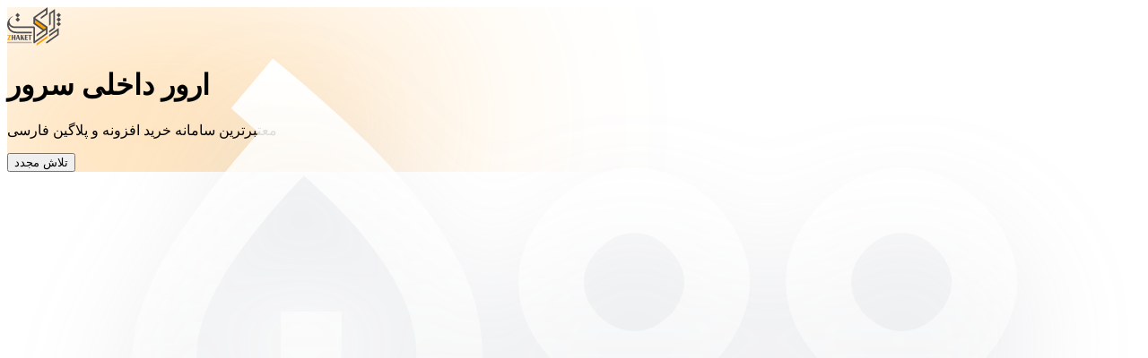

--- FILE ---
content_type: text/html; charset=utf-8
request_url: https://www.zhaket.com/login?afterLogin=/web/totaldesk-plugin/?affid=AF-616598deca6ed
body_size: 6971
content:
<!DOCTYPE html><html lang="fa-IR" dir="rtl"><head><meta charSet="utf-8"/><meta name="viewport" content="width=device-width, initial-scale=1, user-scalable=no"/><link rel="preload" href="/_next/static/media/cb293c332853975b.p.woff2" as="font" crossorigin="" type="font/woff2"/><link rel="stylesheet" href="/_next/static/css/073fc9fea19185e7.css" data-precedence="next"/><link rel="stylesheet" href="/_next/static/css/d56a415b841d7e3a.css" data-precedence="next"/><link rel="stylesheet" href="/_next/static/css/5a8b2ed2269c8a13.css" data-precedence="next"/><link rel="stylesheet" href="/_next/static/css/e6852ddbfb832cf6.css" data-precedence="next"/><link rel="stylesheet" href="/_next/static/css/e236917b2ea32c41.css" data-precedence="next"/><link rel="stylesheet" href="/_next/static/css/92ce20177083d84b.css" data-precedence="next"/><link rel="preload" as="script" fetchPriority="low" href="/_next/static/chunks/webpack-ac7ef174915c4f57.js"/><script src="/_next/static/chunks/52774a7f-27a66f7aafab8c3e.js" async=""></script><script src="/_next/static/chunks/4bd1b696-f9efc51dfd48899a.js" async=""></script><script src="/_next/static/chunks/8958-d0f2b065718a353d.js" async=""></script><script src="/_next/static/chunks/main-app-f2bf88aaaa406122.js" async=""></script><script src="/_next/static/chunks/9c4e2130-1c7cc1bb7ba5b2e6.js" async=""></script><script src="/_next/static/chunks/59650de3-7b3544ef2134d164.js" async=""></script><script src="/_next/static/chunks/5e22fd23-ccd175447714e5e4.js" async=""></script><script src="/_next/static/chunks/ee560e2c-5bbb4d863c159ece.js" async=""></script><script src="/_next/static/chunks/795d4814-30c23eab140f9789.js" async=""></script><script src="/_next/static/chunks/370b0802-b50cad9d3d250205.js" async=""></script><script src="/_next/static/chunks/aaea2bcf-ccd143c254df5eba.js" async=""></script><script src="/_next/static/chunks/66ec4792-fc49fcf5d9adc1f1.js" async=""></script><script src="/_next/static/chunks/c16f53c3-7e2ce383ffbe56f9.js" async=""></script><script src="/_next/static/chunks/f8025e75-7880f72c058b58c0.js" async=""></script><script src="/_next/static/chunks/53c13509-afe32b3a1c4d452c.js" async=""></script><script src="/_next/static/chunks/94730671-ca6ecc535b0a24fc.js" async=""></script><script src="/_next/static/chunks/8e1d74a4-b4fdcfa05480891f.js" async=""></script><script src="/_next/static/chunks/c916193b-e8f9bc13d86de035.js" async=""></script><script src="/_next/static/chunks/479ba886-85197f381096120e.js" async=""></script><script src="/_next/static/chunks/e34aaff9-5c86745819a0ed91.js" async=""></script><script src="/_next/static/chunks/f97e080b-6cb11bf563a250b9.js" async=""></script><script src="/_next/static/chunks/3063-a6876a161114da4a.js" async=""></script><script src="/_next/static/chunks/4277-75a6c18f280cd389.js" async=""></script><script src="/_next/static/chunks/4031-fb1e8a19eb182a2e.js" async=""></script><script src="/_next/static/chunks/3976-737df3b1c782e9f5.js" async=""></script><script src="/_next/static/chunks/5017-4d12ee634378f87f.js" async=""></script><script src="/_next/static/chunks/911-fb6a9ab0ca031110.js" async=""></script><script src="/_next/static/chunks/8171-1ebf48108f311fd6.js" async=""></script><script src="/_next/static/chunks/4670-4a8060601a3e5d42.js" async=""></script><script src="/_next/static/chunks/4610-242c31452ca5bee8.js" async=""></script><script src="/_next/static/chunks/373-0f87267eb3d5d0f1.js" async=""></script><script src="/_next/static/chunks/6264-fef76408c6e6934b.js" async=""></script><script src="/_next/static/chunks/2224-628bfc3bba5e5ccc.js" async=""></script><script src="/_next/static/chunks/878-502642e52bf49e42.js" async=""></script><script src="/_next/static/chunks/7142-e026d84a7cb5a828.js" async=""></script><script src="/_next/static/chunks/7097-3a81ee6fc80ca15e.js" async=""></script><script src="/_next/static/chunks/4347-4e0a3547682d1977.js" async=""></script><script src="/_next/static/chunks/1402-053216ac38b059e5.js" async=""></script><script src="/_next/static/chunks/4561-ba43aacf8dc79b94.js" async=""></script><script src="/_next/static/chunks/app/(site)/layout-bb7a5e7d9fd24981.js" async=""></script><script src="/_next/static/chunks/3d47b92a-aa3362aac7391a28.js" async=""></script><script src="/_next/static/chunks/fca4dd8b-49b18b309fe25a44.js" async=""></script><script src="/_next/static/chunks/9799-00b6b516a67141e8.js" async=""></script><script src="/_next/static/chunks/app/(site)/page-00e1db16d5002f84.js" async=""></script><script src="/_next/static/chunks/app/(auth)/login/page-5263412e6049923c.js" async=""></script><script src="/_next/static/chunks/2983-4e87d33b76054959.js" async=""></script><script src="/_next/static/chunks/app/global-error-4f76ea355b1a3c87.js" async=""></script><script src="/_next/static/chunks/4600-2c32e3b94bce7ac6.js" async=""></script><script src="/_next/static/chunks/app/layout-74fc202eb1a4a070.js" async=""></script><script src="/_next/static/chunks/app/error-4f76c7f96c2f77fc.js" async=""></script><meta name="theme-color" content="#FF9606"/><title>ژاکت</title><meta name="description" content="محصولات اورجینال، ایرانی و فارسی سازی شده وردپرس را با ۶ ماه پشتیبانی رایگان، تضمین اصالت و کیفیت ژاکت و ۶ ماه ضمانت بازگشت وجه خریداری کنید."/><link rel="manifest" href="/manifest.json"/><link rel="canonical" href="https://www.zhaket.com"/><meta property="og:title" content="ژاکت"/><meta property="og:description" content="محصولات اورجینال، ایرانی و فارسی سازی شده وردپرس را با ۶ ماه پشتیبانی رایگان، تضمین اصالت و کیفیت ژاکت و ۶ ماه ضمانت بازگشت وجه خریداری کنید."/><meta property="og:locale" content="fa_IR"/><meta name="twitter:card" content="summary"/><meta name="twitter:title" content="ژاکت"/><meta name="twitter:description" content="محصولات اورجینال، ایرانی و فارسی سازی شده وردپرس را با ۶ ماه پشتیبانی رایگان، تضمین اصالت و کیفیت ژاکت و ۶ ماه ضمانت بازگشت وجه خریداری کنید."/><link rel="icon" href="/favicon.ico" type="image/x-icon" sizes="206x204"/><script>(self.__next_s=self.__next_s||[]).push([0,{"children":"\n    window.dataLayer = window.dataLayer || [];\n    function gtag(){dataLayer.push(arguments);}\n    gtag('consent', 'default', {\n      'ad_storage': 'denied',\n      'ad_user_data': 'denied',\n      'ad_personalization': 'denied',\n      'analytics_storage': 'denied',\n      'wait_for_update': 500\n    });\n  ","id":"gtm-dataLayer-setup"}])</script><script src="/_next/static/chunks/polyfills-42372ed130431b0a.js" noModule=""></script></head><body class="__className_d6b1e5"><noscript><iframe src="https://www.googletagmanager.com/ns.html?id=GTM-5VKLCXW" height="0" width="0" style="display:none;visibility:hidden"></iframe></noscript><noscript><iframe src="https://www.googletagmanager.com/ns.html?id=GTM-TSBLJGRN" height="0" width="0" style="display:none;visibility:hidden"></iframe></noscript><div class="flex items-center justify-center min-h-screen w-full bg-[#F9FAFC]"><section class="Toastify" aria-live="polite" aria-atomic="false" aria-relevant="additions text" aria-label="Notifications Alt+T"></section><div class="flex items-center justify-center absolute inset-0"><img alt="ژاکت" loading="lazy" width="1000" height="590" decoding="async" data-nimg="1" style="color:transparent" src="/_next/static/media/auth-bg.58bd2926.svg"/></div><div class="z-10"><!--$!--><template data-dgst="BAILOUT_TO_CLIENT_SIDE_RENDERING"></template><!--/$--><div class="flex items-center justify-center w-full flex-col gap-7"><form action="#"><div class="flex flex-col overflow-hidden rounded-xl border border-[#F4F4F4] shadow-[0px_5px_25px_0px_rgba(126,137,155,0.11)] relative w-[400px] items-center justify-start bg-white p-[25px] md:w-[450px] md:p-[50px] *:w-full"><section class="flex items-center justify-center flex-col p-0 text-red-500"><a href="/"><img alt="ژاکت" loading="lazy" width="60" height="43" decoding="async" data-nimg="1" class="min-h-[43px] min-w-[60px]" style="color:transparent" src="/_next/static/media/zhk-dark-logo.ab40b3b1.svg"/></a><p class="transition duration-300 text-lg leading-7 font-bold pb-12 pt-5 text-[#424244]">ورود / ثبت نام</p><div class="flex items-center rounded-md transition duration-100 h-[60px] relative shadow-[0px_2px_8px_0px_rgba(73,75,84,0.05)] p-4 border border-[#E2E2E2] w-full focus-within:border-[#FFC87B] focus-within:shadow-[0px_2px_6px_0px_rgba(255,150,6,0.19)]"><svg stroke="currentColor" fill="none" stroke-width="0" viewBox="0 0 15 15" color="#878F9B" style="color:#878F9B" height="20" width="20" xmlns="http://www.w3.org/2000/svg"><path fill-rule="evenodd" clip-rule="evenodd" d="M7.5 0.875C5.49797 0.875 3.875 2.49797 3.875 4.5C3.875 6.15288 4.98124 7.54738 6.49373 7.98351C5.2997 8.12901 4.27557 8.55134 3.50407 9.31167C2.52216 10.2794 2.02502 11.72 2.02502 13.5999C2.02502 13.8623 2.23769 14.0749 2.50002 14.0749C2.76236 14.0749 2.97502 13.8623 2.97502 13.5999C2.97502 11.8799 3.42786 10.7206 4.17091 9.9883C4.91536 9.25463 6.02674 8.87499 7.49995 8.87499C8.97317 8.87499 10.0846 9.25463 10.8291 9.98831C11.5721 10.7206 12.025 11.8799 12.025 13.5999C12.025 13.8623 12.2376 14.0749 12.5 14.0749C12.7623 14.075 12.975 13.8623 12.975 13.6C12.975 11.72 12.4778 10.2794 11.4959 9.31166C10.7244 8.55135 9.70025 8.12903 8.50625 7.98352C10.0187 7.5474 11.125 6.15289 11.125 4.5C11.125 2.49797 9.50203 0.875 7.5 0.875ZM4.825 4.5C4.825 3.02264 6.02264 1.825 7.5 1.825C8.97736 1.825 10.175 3.02264 10.175 4.5C10.175 5.97736 8.97736 7.175 7.5 7.175C6.02264 7.175 4.825 5.97736 4.825 4.5Z" fill="currentColor"></path></svg><input class="block w-full rounded-lg border-gray-300 bg-white p-2.5 outline-hidden transition duration-100 focus:border-[#FF9606] focus:shadow-[0px_20px_60px_-15px_rgba(0,0,0,0.15)] focus:ring-[#FF9606] h-8 group border-0 pr-3 text-[15px] text-[#76767C] placeholder-[#76767C] placeholder:text-[15px] placeholder:font-medium" type="text" id="username" placeholder="شماره همراه یا ایمیل" value=""/></div></section><div class="p-0 pt-4"><button class="cursor-pointer flex items-center justify-center gap-[10px] transition duration-300 focus:outline-hidden focus:outline-0 px-5 py-4 bg-[#FFAE11] h-[60px] w-full rounded-md text-[15px] font-bold text-white hover:bg-[#EB8800] hover:text-[white]" type="submit"><div class="flex items-center justify-center">ورود یا ثبت نام</div></button><div class="flex items-end justify-between pt-5"><div><button class="font-semibold cursor-pointer flex items-center justify-center text-white transition duration-300 focus:outline-hidden focus:outline-0 px-4 py-3 text-xs hover:bg-secondary/80 h-[31px] gap-1 rounded-md bg-[#878F9B]" type="button"><svg stroke="currentColor" fill="none" stroke-width="2" viewBox="0 0 24 24" aria-hidden="true" color="#FFFFFF" style="color:#FFFFFF" height="16" width="16" xmlns="http://www.w3.org/2000/svg"><path stroke-linecap="round" stroke-linejoin="round" d="M12 15v2m-6 4h12a2 2 0 002-2v-6a2 2 0 00-2-2H6a2 2 0 00-2 2v6a2 2 0 002 2zm10-10V7a4 4 0 00-8 0v4h8z"></path></svg><div class="flex items-center justify-center"><p class="transition duration-300 font-bold pt-1 text-[12px] text-white">نکات امنیتی</p></div></button></div><p class="transition duration-300 font-bold cursor-pointer border-b border-dashed border-[#6097F3] text-[12px] text-[#6097F3]">ورود با کلمه عبور</p></div></div></div></form></div></div></div><script src="/_next/static/chunks/webpack-ac7ef174915c4f57.js" async=""></script><script>(self.__next_f=self.__next_f||[]).push([0])</script><script>self.__next_f.push([1,"1:\"$Sreact.fragment\"\n3:I[95858,[\"512\",\"static/chunks/9c4e2130-1c7cc1bb7ba5b2e6.js\",\"2150\",\"static/chunks/59650de3-7b3544ef2134d164.js\",\"4206\",\"static/chunks/5e22fd23-ccd175447714e5e4.js\",\"844\",\"static/chunks/ee560e2c-5bbb4d863c159ece.js\",\"5479\",\"static/chunks/795d4814-30c23eab140f9789.js\",\"8429\",\"static/chunks/370b0802-b50cad9d3d250205.js\",\"9268\",\"static/chunks/aaea2bcf-ccd143c254df5eba.js\",\"4777\",\"static/chunks/66ec4792-fc49fcf5d9adc1f1.js\",\"2545\",\"static/chunks/c16f53c3-7e2ce383ffbe56f9.js\",\"5897\",\"static/chunks/f8025e75-7880f72c058b58c0.js\",\"6446\",\"static/chunks/53c13509-afe32b3a1c4d452c.js\",\"9204\",\"static/chunks/94730671-ca6ecc535b0a24fc.js\",\"6711\",\"static/chunks/8e1d74a4-b4fdcfa05480891f.js\",\"3603\",\"static/chunks/c916193b-e8f9bc13d86de035.js\",\"3380\",\"static/chunks/479ba886-85197f381096120e.js\",\"8520\",\"static/chunks/e34aaff9-5c86745819a0ed91.js\",\"4506\",\"static/chunks/f97e080b-6cb11bf563a250b9.js\",\"3063\",\"static/chunks/3063-a6876a161114da4a.js\",\"4277\",\"static/chunks/4277-75a6c18f280cd389.js\",\"4031\",\"static/chunks/4031-fb1e8a19eb182a2e.js\",\"3976\",\"static/chunks/3976-737df3b1c782e9f5.js\",\"5017\",\"static/chunks/5017-4d12ee634378f87f.js\",\"911\",\"static/chunks/911-fb6a9ab0ca031110.js\",\"8171\",\"static/chunks/8171-1ebf48108f311fd6.js\",\"4670\",\"static/chunks/4670-4a8060601a3e5d42.js\",\"4610\",\"static/chunks/4610-242c31452ca5bee8.js\",\"373\",\"static/chunks/373-0f87267eb3d5d0f1.js\",\"6264\",\"static/chunks/6264-fef76408c6e6934b.js\",\"2224\",\"static/chunks/2224-628bfc3bba5e5ccc.js\",\"878\",\"static/chunks/878-502642e52bf49e42.js\",\"7142\",\"static/chunks/7142-e026d84a7cb5a828.js\",\"7097\",\"static/chunks/7097-3a81ee6fc80ca15e.js\",\"4347\",\"static/chunks/4347-4e0a3547682d1977.js\",\"1402\",\"static/chunks/1402-053216ac38b059e5.js\",\"4561\",\"static/chunks/4561-ba43aacf8dc79b94.js\",\"6750\",\"static/chunks/app/(site)/layout-bb7a5e7d9fd24981.js\"],\"default\"]\n4:I[99934,[\"512\",\"static/chunks/9c4e2130-1c7cc1bb7ba5b2e6.js\",\"2150\",\"static/chunks/59650de3-7b3544ef2134d164.js\",\"4206\",\"static/chunks/5e22fd23-ccd175447714e5e4.js\",\"844\",\"static/chunks/ee560e2c-5bbb4d8"])</script><script>self.__next_f.push([1,"63c159ece.js\",\"5479\",\"static/chunks/795d4814-30c23eab140f9789.js\",\"8429\",\"static/chunks/370b0802-b50cad9d3d250205.js\",\"9268\",\"static/chunks/aaea2bcf-ccd143c254df5eba.js\",\"4777\",\"static/chunks/66ec4792-fc49fcf5d9adc1f1.js\",\"2545\",\"static/chunks/c16f53c3-7e2ce383ffbe56f9.js\",\"5897\",\"static/chunks/f8025e75-7880f72c058b58c0.js\",\"6446\",\"static/chunks/53c13509-afe32b3a1c4d452c.js\",\"9204\",\"static/chunks/94730671-ca6ecc535b0a24fc.js\",\"6711\",\"static/chunks/8e1d74a4-b4fdcfa05480891f.js\",\"3603\",\"static/chunks/c916193b-e8f9bc13d86de035.js\",\"3380\",\"static/chunks/479ba886-85197f381096120e.js\",\"8520\",\"static/chunks/e34aaff9-5c86745819a0ed91.js\",\"4506\",\"static/chunks/f97e080b-6cb11bf563a250b9.js\",\"3063\",\"static/chunks/3063-a6876a161114da4a.js\",\"4277\",\"static/chunks/4277-75a6c18f280cd389.js\",\"4031\",\"static/chunks/4031-fb1e8a19eb182a2e.js\",\"3976\",\"static/chunks/3976-737df3b1c782e9f5.js\",\"5017\",\"static/chunks/5017-4d12ee634378f87f.js\",\"911\",\"static/chunks/911-fb6a9ab0ca031110.js\",\"8171\",\"static/chunks/8171-1ebf48108f311fd6.js\",\"4670\",\"static/chunks/4670-4a8060601a3e5d42.js\",\"4610\",\"static/chunks/4610-242c31452ca5bee8.js\",\"373\",\"static/chunks/373-0f87267eb3d5d0f1.js\",\"6264\",\"static/chunks/6264-fef76408c6e6934b.js\",\"2224\",\"static/chunks/2224-628bfc3bba5e5ccc.js\",\"878\",\"static/chunks/878-502642e52bf49e42.js\",\"7142\",\"static/chunks/7142-e026d84a7cb5a828.js\",\"7097\",\"static/chunks/7097-3a81ee6fc80ca15e.js\",\"4347\",\"static/chunks/4347-4e0a3547682d1977.js\",\"1402\",\"static/chunks/1402-053216ac38b059e5.js\",\"4561\",\"static/chunks/4561-ba43aacf8dc79b94.js\",\"6750\",\"static/chunks/app/(site)/layout-bb7a5e7d9fd24981.js\"],\"default\"]\n5:I[33063,[\"512\",\"static/chunks/9c4e2130-1c7cc1bb7ba5b2e6.js\",\"2150\",\"static/chunks/59650de3-7b3544ef2134d164.js\",\"4206\",\"static/chunks/5e22fd23-ccd175447714e5e4.js\",\"844\",\"static/chunks/ee560e2c-5bbb4d863c159ece.js\",\"5479\",\"static/chunks/795d4814-30c23eab140f9789.js\",\"8429\",\"static/chunks/370b0802-b50cad9d3d250205.js\",\"9268\",\"static/chunks/aaea2bcf-ccd143c254df5eba.js\",\"4777\",\"static/chunks/66ec4792-fc49fcf5d9adc1f1.js\",\"2"])</script><script>self.__next_f.push([1,"545\",\"static/chunks/c16f53c3-7e2ce383ffbe56f9.js\",\"5897\",\"static/chunks/f8025e75-7880f72c058b58c0.js\",\"6446\",\"static/chunks/53c13509-afe32b3a1c4d452c.js\",\"9204\",\"static/chunks/94730671-ca6ecc535b0a24fc.js\",\"6711\",\"static/chunks/8e1d74a4-b4fdcfa05480891f.js\",\"3603\",\"static/chunks/c916193b-e8f9bc13d86de035.js\",\"3873\",\"static/chunks/3d47b92a-aa3362aac7391a28.js\",\"3380\",\"static/chunks/479ba886-85197f381096120e.js\",\"8520\",\"static/chunks/e34aaff9-5c86745819a0ed91.js\",\"5891\",\"static/chunks/fca4dd8b-49b18b309fe25a44.js\",\"3063\",\"static/chunks/3063-a6876a161114da4a.js\",\"4277\",\"static/chunks/4277-75a6c18f280cd389.js\",\"4031\",\"static/chunks/4031-fb1e8a19eb182a2e.js\",\"3976\",\"static/chunks/3976-737df3b1c782e9f5.js\",\"5017\",\"static/chunks/5017-4d12ee634378f87f.js\",\"911\",\"static/chunks/911-fb6a9ab0ca031110.js\",\"8171\",\"static/chunks/8171-1ebf48108f311fd6.js\",\"4670\",\"static/chunks/4670-4a8060601a3e5d42.js\",\"4610\",\"static/chunks/4610-242c31452ca5bee8.js\",\"9799\",\"static/chunks/9799-00b6b516a67141e8.js\",\"2224\",\"static/chunks/2224-628bfc3bba5e5ccc.js\",\"878\",\"static/chunks/878-502642e52bf49e42.js\",\"7142\",\"static/chunks/7142-e026d84a7cb5a828.js\",\"7097\",\"static/chunks/7097-3a81ee6fc80ca15e.js\",\"4347\",\"static/chunks/4347-4e0a3547682d1977.js\",\"13\",\"static/chunks/app/(site)/page-00e1db16d5002f84.js\"],\"Image\"]\n6:I[87555,[],\"\"]\n7:I[31295,[],\"\"]\n8:I[7142,[\"512\",\"static/chunks/9c4e2130-1c7cc1bb7ba5b2e6.js\",\"2150\",\"static/chunks/59650de3-7b3544ef2134d164.js\",\"4206\",\"static/chunks/5e22fd23-ccd175447714e5e4.js\",\"844\",\"static/chunks/ee560e2c-5bbb4d863c159ece.js\",\"5479\",\"static/chunks/795d4814-30c23eab140f9789.js\",\"8429\",\"static/chunks/370b0802-b50cad9d3d250205.js\",\"9268\",\"static/chunks/aaea2bcf-ccd143c254df5eba.js\",\"4777\",\"static/chunks/66ec4792-fc49fcf5d9adc1f1.js\",\"2545\",\"static/chunks/c16f53c3-7e2ce383ffbe56f9.js\",\"3063\",\"static/chunks/3063-a6876a161114da4a.js\",\"4277\",\"static/chunks/4277-75a6c18f280cd389.js\",\"4031\",\"static/chunks/4031-fb1e8a19eb182a2e.js\",\"3976\",\"static/chunks/3976-737df3b1c782e9f5.js\",\"5017\",\"static/chunks/5017-4d12ee634378f87f.j"])</script><script>self.__next_f.push([1,"s\",\"911\",\"static/chunks/911-fb6a9ab0ca031110.js\",\"8171\",\"static/chunks/8171-1ebf48108f311fd6.js\",\"2224\",\"static/chunks/2224-628bfc3bba5e5ccc.js\",\"878\",\"static/chunks/878-502642e52bf49e42.js\",\"7142\",\"static/chunks/7142-e026d84a7cb5a828.js\",\"72\",\"static/chunks/app/(auth)/login/page-5263412e6049923c.js\"],\"default\"]\n9:I[59665,[],\"OutletBoundary\"]\nc:I[59665,[],\"ViewportBoundary\"]\ne:I[59665,[],\"MetadataBoundary\"]\n10:I[98385,[\"3063\",\"static/chunks/3063-a6876a161114da4a.js\",\"4277\",\"static/chunks/4277-75a6c18f280cd389.js\",\"2224\",\"static/chunks/2224-628bfc3bba5e5ccc.js\",\"878\",\"static/chunks/878-502642e52bf49e42.js\",\"2983\",\"static/chunks/2983-4e87d33b76054959.js\",\"4219\",\"static/chunks/app/global-error-4f76ea355b1a3c87.js\"],\"default\"]\n:HL[\"/_next/static/media/cb293c332853975b.p.woff2\",\"font\",{\"crossOrigin\":\"\",\"type\":\"font/woff2\"}]\n:HL[\"/_next/static/css/073fc9fea19185e7.css\",\"style\"]\n:HL[\"/_next/static/css/d56a415b841d7e3a.css\",\"style\"]\n:HL[\"/_next/static/css/5a8b2ed2269c8a13.css\",\"style\"]\n:HL[\"/_next/static/css/e6852ddbfb832cf6.css\",\"style\"]\n:HL[\"/_next/static/css/e236917b2ea32c41.css\",\"style\"]\n:HL[\"/_next/static/css/92ce20177083d84b.css\",\"style\"]\n"])</script><script>self.__next_f.push([1,"0:{\"P\":null,\"b\":\"YdvWMk1Qor4K9DRZ2YzOC\",\"p\":\"\",\"c\":[\"\",\"login\"],\"i\":false,\"f\":[[[\"\",{\"children\":[\"(auth)\",{\"children\":[\"login\",{\"children\":[\"__PAGE__\",{}]}]}]},\"$undefined\",\"$undefined\",true],[\"\",[\"$\",\"$1\",\"c\",{\"children\":[[[\"$\",\"link\",\"0\",{\"rel\":\"stylesheet\",\"href\":\"/_next/static/css/073fc9fea19185e7.css\",\"precedence\":\"next\",\"crossOrigin\":\"$undefined\",\"nonce\":\"$undefined\"}],[\"$\",\"link\",\"1\",{\"rel\":\"stylesheet\",\"href\":\"/_next/static/css/d56a415b841d7e3a.css\",\"precedence\":\"next\",\"crossOrigin\":\"$undefined\",\"nonce\":\"$undefined\"}],[\"$\",\"link\",\"2\",{\"rel\":\"stylesheet\",\"href\":\"/_next/static/css/5a8b2ed2269c8a13.css\",\"precedence\":\"next\",\"crossOrigin\":\"$undefined\",\"nonce\":\"$undefined\"}],[\"$\",\"link\",\"3\",{\"rel\":\"stylesheet\",\"href\":\"/_next/static/css/e6852ddbfb832cf6.css\",\"precedence\":\"next\",\"crossOrigin\":\"$undefined\",\"nonce\":\"$undefined\"}],[\"$\",\"link\",\"4\",{\"rel\":\"stylesheet\",\"href\":\"/_next/static/css/e236917b2ea32c41.css\",\"precedence\":\"next\",\"crossOrigin\":\"$undefined\",\"nonce\":\"$undefined\"}],[\"$\",\"link\",\"5\",{\"rel\":\"stylesheet\",\"href\":\"/_next/static/css/92ce20177083d84b.css\",\"precedence\":\"next\",\"crossOrigin\":\"$undefined\",\"nonce\":\"$undefined\"}]],\"$L2\"]}],{\"children\":[\"(auth)\",[\"$\",\"$1\",\"c\",{\"children\":[null,[\"$\",\"div\",null,{\"ref\":\"$undefined\",\"className\":\"flex items-center justify-center min-h-screen w-full bg-[#F9FAFC]\",\"children\":[[\"$\",\"$L3\",null,{\"bottomPosition\":true}],[\"$\",\"$L4\",null,{}],[\"$\",\"div\",null,{\"ref\":\"$undefined\",\"className\":\"flex items-center justify-center absolute inset-0\",\"children\":[\"$\",\"$L5\",null,{\"placeholder\":\"$undefined\",\"blurDataURL\":\"$undefined\",\"alt\":\"ژاکت\",\"unoptimized\":true,\"src\":{\"src\":\"/_next/static/media/auth-bg.58bd2926.svg\",\"height\":629,\"width\":850,\"blurWidth\":0,\"blurHeight\":0},\"width\":1000,\"height\":590}]}],[\"$\",\"div\",null,{\"ref\":\"$undefined\",\"className\":\"z-10\",\"children\":[\"$\",\"$L6\",null,{\"parallelRouterKey\":\"children\",\"error\":\"$undefined\",\"errorStyles\":\"$undefined\",\"errorScripts\":\"$undefined\",\"template\":[\"$\",\"$L7\",null,{}],\"templateStyles\":\"$undefined\",\"templateScripts\":\"$undefined\",\"notFound\":\"$undefined\",\"forbidden\":\"$undefined\",\"unauthorized\":\"$undefined\"}]}]]}]]}],{\"children\":[\"login\",[\"$\",\"$1\",\"c\",{\"children\":[null,[\"$\",\"$L6\",null,{\"parallelRouterKey\":\"children\",\"error\":\"$undefined\",\"errorStyles\":\"$undefined\",\"errorScripts\":\"$undefined\",\"template\":[\"$\",\"$L7\",null,{}],\"templateStyles\":\"$undefined\",\"templateScripts\":\"$undefined\",\"notFound\":\"$undefined\",\"forbidden\":\"$undefined\",\"unauthorized\":\"$undefined\"}]]}],{\"children\":[\"__PAGE__\",[\"$\",\"$1\",\"c\",{\"children\":[[\"$\",\"$L8\",null,{}],\"$undefined\",null,[\"$\",\"$L9\",null,{\"children\":[\"$La\",\"$Lb\",null]}]]}],{},null,false]},null,false]},null,false]},null,false],[\"$\",\"$1\",\"h\",{\"children\":[null,[\"$\",\"$1\",\"Uh76YPNhT-KpA8HrCz-NS\",{\"children\":[[\"$\",\"$Lc\",null,{\"children\":\"$Ld\"}],null]}],[\"$\",\"$Le\",null,{\"children\":\"$Lf\"}]]}],false]],\"m\":\"$undefined\",\"G\":[\"$10\",[]],\"s\":false,\"S\":true}\n"])</script><script>self.__next_f.push([1,"11:I[69243,[\"512\",\"static/chunks/9c4e2130-1c7cc1bb7ba5b2e6.js\",\"2150\",\"static/chunks/59650de3-7b3544ef2134d164.js\",\"4206\",\"static/chunks/5e22fd23-ccd175447714e5e4.js\",\"844\",\"static/chunks/ee560e2c-5bbb4d863c159ece.js\",\"5479\",\"static/chunks/795d4814-30c23eab140f9789.js\",\"8429\",\"static/chunks/370b0802-b50cad9d3d250205.js\",\"9268\",\"static/chunks/aaea2bcf-ccd143c254df5eba.js\",\"4777\",\"static/chunks/66ec4792-fc49fcf5d9adc1f1.js\",\"2545\",\"static/chunks/c16f53c3-7e2ce383ffbe56f9.js\",\"5897\",\"static/chunks/f8025e75-7880f72c058b58c0.js\",\"6446\",\"static/chunks/53c13509-afe32b3a1c4d452c.js\",\"9204\",\"static/chunks/94730671-ca6ecc535b0a24fc.js\",\"6711\",\"static/chunks/8e1d74a4-b4fdcfa05480891f.js\",\"3603\",\"static/chunks/c916193b-e8f9bc13d86de035.js\",\"3873\",\"static/chunks/3d47b92a-aa3362aac7391a28.js\",\"3380\",\"static/chunks/479ba886-85197f381096120e.js\",\"8520\",\"static/chunks/e34aaff9-5c86745819a0ed91.js\",\"5891\",\"static/chunks/fca4dd8b-49b18b309fe25a44.js\",\"3063\",\"static/chunks/3063-a6876a161114da4a.js\",\"4277\",\"static/chunks/4277-75a6c18f280cd389.js\",\"4031\",\"static/chunks/4031-fb1e8a19eb182a2e.js\",\"3976\",\"static/chunks/3976-737df3b1c782e9f5.js\",\"5017\",\"static/chunks/5017-4d12ee634378f87f.js\",\"911\",\"static/chunks/911-fb6a9ab0ca031110.js\",\"8171\",\"static/chunks/8171-1ebf48108f311fd6.js\",\"4670\",\"static/chunks/4670-4a8060601a3e5d42.js\",\"4610\",\"static/chunks/4610-242c31452ca5bee8.js\",\"9799\",\"static/chunks/9799-00b6b516a67141e8.js\",\"2224\",\"static/chunks/2224-628bfc3bba5e5ccc.js\",\"878\",\"static/chunks/878-502642e52bf49e42.js\",\"7142\",\"static/chunks/7142-e026d84a7cb5a828.js\",\"7097\",\"static/chunks/7097-3a81ee6fc80ca15e.js\",\"4347\",\"static/chunks/4347-4e0a3547682d1977.js\",\"13\",\"static/chunks/app/(site)/page-00e1db16d5002f84.js\"],\"\"]\n12:I[38937,[\"512\",\"static/chunks/9c4e2130-1c7cc1bb7ba5b2e6.js\",\"2150\",\"static/chunks/59650de3-7b3544ef2134d164.js\",\"4206\",\"static/chunks/5e22fd23-ccd175447714e5e4.js\",\"844\",\"static/chunks/ee560e2c-5bbb4d863c159ece.js\",\"5479\",\"static/chunks/795d4814-30c23eab140f9789.js\",\"8429\",\"static/chunks/370b0802-b50cad9d3d250205.js\",\"9"])</script><script>self.__next_f.push([1,"268\",\"static/chunks/aaea2bcf-ccd143c254df5eba.js\",\"4777\",\"static/chunks/66ec4792-fc49fcf5d9adc1f1.js\",\"2545\",\"static/chunks/c16f53c3-7e2ce383ffbe56f9.js\",\"5897\",\"static/chunks/f8025e75-7880f72c058b58c0.js\",\"6446\",\"static/chunks/53c13509-afe32b3a1c4d452c.js\",\"9204\",\"static/chunks/94730671-ca6ecc535b0a24fc.js\",\"6711\",\"static/chunks/8e1d74a4-b4fdcfa05480891f.js\",\"3603\",\"static/chunks/c916193b-e8f9bc13d86de035.js\",\"3380\",\"static/chunks/479ba886-85197f381096120e.js\",\"8520\",\"static/chunks/e34aaff9-5c86745819a0ed91.js\",\"4506\",\"static/chunks/f97e080b-6cb11bf563a250b9.js\",\"3063\",\"static/chunks/3063-a6876a161114da4a.js\",\"4277\",\"static/chunks/4277-75a6c18f280cd389.js\",\"4031\",\"static/chunks/4031-fb1e8a19eb182a2e.js\",\"3976\",\"static/chunks/3976-737df3b1c782e9f5.js\",\"5017\",\"static/chunks/5017-4d12ee634378f87f.js\",\"911\",\"static/chunks/911-fb6a9ab0ca031110.js\",\"8171\",\"static/chunks/8171-1ebf48108f311fd6.js\",\"4670\",\"static/chunks/4670-4a8060601a3e5d42.js\",\"4610\",\"static/chunks/4610-242c31452ca5bee8.js\",\"373\",\"static/chunks/373-0f87267eb3d5d0f1.js\",\"4600\",\"static/chunks/4600-2c32e3b94bce7ac6.js\",\"6264\",\"static/chunks/6264-fef76408c6e6934b.js\",\"2224\",\"static/chunks/2224-628bfc3bba5e5ccc.js\",\"878\",\"static/chunks/878-502642e52bf49e42.js\",\"7142\",\"static/chunks/7142-e026d84a7cb5a828.js\",\"7097\",\"static/chunks/7097-3a81ee6fc80ca15e.js\",\"4347\",\"static/chunks/4347-4e0a3547682d1977.js\",\"1402\",\"static/chunks/1402-053216ac38b059e5.js\",\"4561\",\"static/chunks/4561-ba43aacf8dc79b94.js\",\"7177\",\"static/chunks/app/layout-74fc202eb1a4a070.js\"],\"default\"]\n13:I[67787,[\"512\",\"static/chunks/9c4e2130-1c7cc1bb7ba5b2e6.js\",\"2150\",\"static/chunks/59650de3-7b3544ef2134d164.js\",\"4206\",\"static/chunks/5e22fd23-ccd175447714e5e4.js\",\"844\",\"static/chunks/ee560e2c-5bbb4d863c159ece.js\",\"5479\",\"static/chunks/795d4814-30c23eab140f9789.js\",\"8429\",\"static/chunks/370b0802-b50cad9d3d250205.js\",\"9268\",\"static/chunks/aaea2bcf-ccd143c254df5eba.js\",\"4777\",\"static/chunks/66ec4792-fc49fcf5d9adc1f1.js\",\"2545\",\"static/chunks/c16f53c3-7e2ce383ffbe56f9.js\",\"5897\",\"static/chunks/f8025e"])</script><script>self.__next_f.push([1,"75-7880f72c058b58c0.js\",\"6446\",\"static/chunks/53c13509-afe32b3a1c4d452c.js\",\"9204\",\"static/chunks/94730671-ca6ecc535b0a24fc.js\",\"6711\",\"static/chunks/8e1d74a4-b4fdcfa05480891f.js\",\"3603\",\"static/chunks/c916193b-e8f9bc13d86de035.js\",\"3380\",\"static/chunks/479ba886-85197f381096120e.js\",\"8520\",\"static/chunks/e34aaff9-5c86745819a0ed91.js\",\"4506\",\"static/chunks/f97e080b-6cb11bf563a250b9.js\",\"3063\",\"static/chunks/3063-a6876a161114da4a.js\",\"4277\",\"static/chunks/4277-75a6c18f280cd389.js\",\"4031\",\"static/chunks/4031-fb1e8a19eb182a2e.js\",\"3976\",\"static/chunks/3976-737df3b1c782e9f5.js\",\"5017\",\"static/chunks/5017-4d12ee634378f87f.js\",\"911\",\"static/chunks/911-fb6a9ab0ca031110.js\",\"8171\",\"static/chunks/8171-1ebf48108f311fd6.js\",\"4670\",\"static/chunks/4670-4a8060601a3e5d42.js\",\"4610\",\"static/chunks/4610-242c31452ca5bee8.js\",\"373\",\"static/chunks/373-0f87267eb3d5d0f1.js\",\"4600\",\"static/chunks/4600-2c32e3b94bce7ac6.js\",\"6264\",\"static/chunks/6264-fef76408c6e6934b.js\",\"2224\",\"static/chunks/2224-628bfc3bba5e5ccc.js\",\"878\",\"static/chunks/878-502642e52bf49e42.js\",\"7142\",\"static/chunks/7142-e026d84a7cb5a828.js\",\"7097\",\"static/chunks/7097-3a81ee6fc80ca15e.js\",\"4347\",\"static/chunks/4347-4e0a3547682d1977.js\",\"1402\",\"static/chunks/1402-053216ac38b059e5.js\",\"4561\",\"static/chunks/4561-ba43aacf8dc79b94.js\",\"7177\",\"static/chunks/app/layout-74fc202eb1a4a070.js\"],\"default\"]\n14:I[51766,[\"512\",\"static/chunks/9c4e2130-1c7cc1bb7ba5b2e6.js\",\"2150\",\"static/chunks/59650de3-7b3544ef2134d164.js\",\"4206\",\"static/chunks/5e22fd23-ccd175447714e5e4.js\",\"844\",\"static/chunks/ee560e2c-5bbb4d863c159ece.js\",\"5479\",\"static/chunks/795d4814-30c23eab140f9789.js\",\"8429\",\"static/chunks/370b0802-b50cad9d3d250205.js\",\"9268\",\"static/chunks/aaea2bcf-ccd143c254df5eba.js\",\"4777\",\"static/chunks/66ec4792-fc49fcf5d9adc1f1.js\",\"2545\",\"static/chunks/c16f53c3-7e2ce383ffbe56f9.js\",\"5897\",\"static/chunks/f8025e75-7880f72c058b58c0.js\",\"6446\",\"static/chunks/53c13509-afe32b3a1c4d452c.js\",\"9204\",\"static/chunks/94730671-ca6ecc535b0a24fc.js\",\"6711\",\"static/chunks/8e1d74a4-b4fdcfa05480891f.js\",\"3"])</script><script>self.__next_f.push([1,"603\",\"static/chunks/c916193b-e8f9bc13d86de035.js\",\"3380\",\"static/chunks/479ba886-85197f381096120e.js\",\"8520\",\"static/chunks/e34aaff9-5c86745819a0ed91.js\",\"4506\",\"static/chunks/f97e080b-6cb11bf563a250b9.js\",\"3063\",\"static/chunks/3063-a6876a161114da4a.js\",\"4277\",\"static/chunks/4277-75a6c18f280cd389.js\",\"4031\",\"static/chunks/4031-fb1e8a19eb182a2e.js\",\"3976\",\"static/chunks/3976-737df3b1c782e9f5.js\",\"5017\",\"static/chunks/5017-4d12ee634378f87f.js\",\"911\",\"static/chunks/911-fb6a9ab0ca031110.js\",\"8171\",\"static/chunks/8171-1ebf48108f311fd6.js\",\"4670\",\"static/chunks/4670-4a8060601a3e5d42.js\",\"4610\",\"static/chunks/4610-242c31452ca5bee8.js\",\"373\",\"static/chunks/373-0f87267eb3d5d0f1.js\",\"4600\",\"static/chunks/4600-2c32e3b94bce7ac6.js\",\"6264\",\"static/chunks/6264-fef76408c6e6934b.js\",\"2224\",\"static/chunks/2224-628bfc3bba5e5ccc.js\",\"878\",\"static/chunks/878-502642e52bf49e42.js\",\"7142\",\"static/chunks/7142-e026d84a7cb5a828.js\",\"7097\",\"static/chunks/7097-3a81ee6fc80ca15e.js\",\"4347\",\"static/chunks/4347-4e0a3547682d1977.js\",\"1402\",\"static/chunks/1402-053216ac38b059e5.js\",\"4561\",\"static/chunks/4561-ba43aacf8dc79b94.js\",\"7177\",\"static/chunks/app/layout-74fc202eb1a4a070.js\"],\"default\"]\n15:I[74490,[\"512\",\"static/chunks/9c4e2130-1c7cc1bb7ba5b2e6.js\",\"2150\",\"static/chunks/59650de3-7b3544ef2134d164.js\",\"4206\",\"static/chunks/5e22fd23-ccd175447714e5e4.js\",\"844\",\"static/chunks/ee560e2c-5bbb4d863c159ece.js\",\"5479\",\"static/chunks/795d4814-30c23eab140f9789.js\",\"8429\",\"static/chunks/370b0802-b50cad9d3d250205.js\",\"9268\",\"static/chunks/aaea2bcf-ccd143c254df5eba.js\",\"4777\",\"static/chunks/66ec4792-fc49fcf5d9adc1f1.js\",\"2545\",\"static/chunks/c16f53c3-7e2ce383ffbe56f9.js\",\"5897\",\"static/chunks/f8025e75-7880f72c058b58c0.js\",\"6446\",\"static/chunks/53c13509-afe32b3a1c4d452c.js\",\"9204\",\"static/chunks/94730671-ca6ecc535b0a24fc.js\",\"6711\",\"static/chunks/8e1d74a4-b4fdcfa05480891f.js\",\"3603\",\"static/chunks/c916193b-e8f9bc13d86de035.js\",\"3380\",\"static/chunks/479ba886-85197f381096120e.js\",\"8520\",\"static/chunks/e34aaff9-5c86745819a0ed91.js\",\"4506\",\"static/chunks/f97e08"])</script><script>self.__next_f.push([1,"0b-6cb11bf563a250b9.js\",\"3063\",\"static/chunks/3063-a6876a161114da4a.js\",\"4277\",\"static/chunks/4277-75a6c18f280cd389.js\",\"4031\",\"static/chunks/4031-fb1e8a19eb182a2e.js\",\"3976\",\"static/chunks/3976-737df3b1c782e9f5.js\",\"5017\",\"static/chunks/5017-4d12ee634378f87f.js\",\"911\",\"static/chunks/911-fb6a9ab0ca031110.js\",\"8171\",\"static/chunks/8171-1ebf48108f311fd6.js\",\"4670\",\"static/chunks/4670-4a8060601a3e5d42.js\",\"4610\",\"static/chunks/4610-242c31452ca5bee8.js\",\"373\",\"static/chunks/373-0f87267eb3d5d0f1.js\",\"4600\",\"static/chunks/4600-2c32e3b94bce7ac6.js\",\"6264\",\"static/chunks/6264-fef76408c6e6934b.js\",\"2224\",\"static/chunks/2224-628bfc3bba5e5ccc.js\",\"878\",\"static/chunks/878-502642e52bf49e42.js\",\"7142\",\"static/chunks/7142-e026d84a7cb5a828.js\",\"7097\",\"static/chunks/7097-3a81ee6fc80ca15e.js\",\"4347\",\"static/chunks/4347-4e0a3547682d1977.js\",\"1402\",\"static/chunks/1402-053216ac38b059e5.js\",\"4561\",\"static/chunks/4561-ba43aacf8dc79b94.js\",\"7177\",\"static/chunks/app/layout-74fc202eb1a4a070.js\"],\"default\"]\n16:I[51901,[\"3063\",\"static/chunks/3063-a6876a161114da4a.js\",\"4277\",\"static/chunks/4277-75a6c18f280cd389.js\",\"2224\",\"static/chunks/2224-628bfc3bba5e5ccc.js\",\"878\",\"static/chunks/878-502642e52bf49e42.js\",\"2983\",\"static/chunks/2983-4e87d33b76054959.js\",\"8039\",\"static/chunks/app/error-4f76c7f96c2f77fc.js\"],\"default\"]\n17:I[6874,[\"512\",\"static/chunks/9c4e2130-1c7cc1bb7ba5b2e6.js\",\"2150\",\"static/chunks/59650de3-7b3544ef2134d164.js\",\"4206\",\"static/chunks/5e22fd23-ccd175447714e5e4.js\",\"844\",\"static/chunks/ee560e2c-5bbb4d863c159ece.js\",\"5479\",\"static/chunks/795d4814-30c23eab140f9789.js\",\"8429\",\"static/chunks/370b0802-b50cad9d3d250205.js\",\"9268\",\"static/chunks/aaea2bcf-ccd143c254df5eba.js\",\"4777\",\"static/chunks/66ec4792-fc49fcf5d9adc1f1.js\",\"2545\",\"static/chunks/c16f53c3-7e2ce383ffbe56f9.js\",\"5897\",\"static/chunks/f8025e75-7880f72c058b58c0.js\",\"6446\",\"static/chunks/53c13509-afe32b3a1c4d452c.js\",\"9204\",\"static/chunks/94730671-ca6ecc535b0a24fc.js\",\"6711\",\"static/chunks/8e1d74a4-b4fdcfa05480891f.js\",\"3603\",\"static/chunks/c916193b-e8f9bc13d86de035.js\","])</script><script>self.__next_f.push([1,"\"3873\",\"static/chunks/3d47b92a-aa3362aac7391a28.js\",\"3380\",\"static/chunks/479ba886-85197f381096120e.js\",\"8520\",\"static/chunks/e34aaff9-5c86745819a0ed91.js\",\"5891\",\"static/chunks/fca4dd8b-49b18b309fe25a44.js\",\"3063\",\"static/chunks/3063-a6876a161114da4a.js\",\"4277\",\"static/chunks/4277-75a6c18f280cd389.js\",\"4031\",\"static/chunks/4031-fb1e8a19eb182a2e.js\",\"3976\",\"static/chunks/3976-737df3b1c782e9f5.js\",\"5017\",\"static/chunks/5017-4d12ee634378f87f.js\",\"911\",\"static/chunks/911-fb6a9ab0ca031110.js\",\"8171\",\"static/chunks/8171-1ebf48108f311fd6.js\",\"4670\",\"static/chunks/4670-4a8060601a3e5d42.js\",\"4610\",\"static/chunks/4610-242c31452ca5bee8.js\",\"9799\",\"static/chunks/9799-00b6b516a67141e8.js\",\"2224\",\"static/chunks/2224-628bfc3bba5e5ccc.js\",\"878\",\"static/chunks/878-502642e52bf49e42.js\",\"7142\",\"static/chunks/7142-e026d84a7cb5a828.js\",\"7097\",\"static/chunks/7097-3a81ee6fc80ca15e.js\",\"4347\",\"static/chunks/4347-4e0a3547682d1977.js\",\"13\",\"static/chunks/app/(site)/page-00e1db16d5002f84.js\"],\"\"]\n18:I[58031,[\"512\",\"static/chunks/9c4e2130-1c7cc1bb7ba5b2e6.js\",\"2150\",\"static/chunks/59650de3-7b3544ef2134d164.js\",\"4206\",\"static/chunks/5e22fd23-ccd175447714e5e4.js\",\"844\",\"static/chunks/ee560e2c-5bbb4d863c159ece.js\",\"5479\",\"static/chunks/795d4814-30c23eab140f9789.js\",\"8429\",\"static/chunks/370b0802-b50cad9d3d250205.js\",\"9268\",\"static/chunks/aaea2bcf-ccd143c254df5eba.js\",\"4777\",\"static/chunks/66ec4792-fc49fcf5d9adc1f1.js\",\"2545\",\"static/chunks/c16f53c3-7e2ce383ffbe56f9.js\",\"5897\",\"static/chunks/f8025e75-7880f72c058b58c0.js\",\"6446\",\"static/chunks/53c13509-afe32b3a1c4d452c.js\",\"9204\",\"static/chunks/94730671-ca6ecc535b0a24fc.js\",\"6711\",\"static/chunks/8e1d74a4-b4fdcfa05480891f.js\",\"3603\",\"static/chunks/c916193b-e8f9bc13d86de035.js\",\"3380\",\"static/chunks/479ba886-85197f381096120e.js\",\"8520\",\"static/chunks/e34aaff9-5c86745819a0ed91.js\",\"4506\",\"static/chunks/f97e080b-6cb11bf563a250b9.js\",\"3063\",\"static/chunks/3063-a6876a161114da4a.js\",\"4277\",\"static/chunks/4277-75a6c18f280cd389.js\",\"4031\",\"static/chunks/4031-fb1e8a19eb182a2e.js\",\"3976\",\"static/chunks/39"])</script><script>self.__next_f.push([1,"76-737df3b1c782e9f5.js\",\"5017\",\"static/chunks/5017-4d12ee634378f87f.js\",\"911\",\"static/chunks/911-fb6a9ab0ca031110.js\",\"8171\",\"static/chunks/8171-1ebf48108f311fd6.js\",\"4670\",\"static/chunks/4670-4a8060601a3e5d42.js\",\"4610\",\"static/chunks/4610-242c31452ca5bee8.js\",\"373\",\"static/chunks/373-0f87267eb3d5d0f1.js\",\"4600\",\"static/chunks/4600-2c32e3b94bce7ac6.js\",\"6264\",\"static/chunks/6264-fef76408c6e6934b.js\",\"2224\",\"static/chunks/2224-628bfc3bba5e5ccc.js\",\"878\",\"static/chunks/878-502642e52bf49e42.js\",\"7142\",\"static/chunks/7142-e026d84a7cb5a828.js\",\"7097\",\"static/chunks/7097-3a81ee6fc80ca15e.js\",\"4347\",\"static/chunks/4347-4e0a3547682d1977.js\",\"1402\",\"static/chunks/1402-053216ac38b059e5.js\",\"4561\",\"static/chunks/4561-ba43aacf8dc79b94.js\",\"7177\",\"static/chunks/app/layout-74fc202eb1a4a070.js\"],\"default\"]\n"])</script><script>self.__next_f.push([1,"2:[\"$\",\"html\",null,{\"lang\":\"fa-IR\",\"dir\":\"rtl\",\"suppressHydrationWarning\":true,\"children\":[[\"$\",\"head\",null,{\"children\":[[[\"$\",\"$L11\",null,{\"id\":\"gtm-dataLayer-setup\",\"strategy\":\"beforeInteractive\",\"dangerouslySetInnerHTML\":{\"__html\":\"\\n    window.dataLayer = window.dataLayer || [];\\n    function gtag(){dataLayer.push(arguments);}\\n    gtag('consent', 'default', {\\n      'ad_storage': 'denied',\\n      'ad_user_data': 'denied',\\n      'ad_personalization': 'denied',\\n      'analytics_storage': 'denied',\\n      'wait_for_update': 500\\n    });\\n  \"}}],[\"$\",\"$L11\",null,{\"defer\":true,\"strategy\":\"lazyOnload\",\"src\":\"https://sdk.zebline.io/js/v1/sgm-sdk.js\"}],false,[\"$\",\"$L11\",null,{\"id\":\"goftino-widget\",\"strategy\":\"lazyOnload\",\"dangerouslySetInnerHTML\":{\"__html\":\"\\n    !function(){\\n      var i=\\\"Srz4gN\\\",a=window,d=document;\\n      function g(){\\n        var g=d.createElement(\\\"script\\\"),\\n            s=\\\"https://www.goftino.com/widget/\\\"+i,\\n            l=localStorage.getItem(\\\"goftino_\\\"+i);\\n        g.async=!0;\\n        g.src=l?s+\\\"?o=\\\"+l:s;\\n        d.getElementsByTagName(\\\"head\\\")[0].appendChild(g);\\n      }\\n      \\\"complete\\\"===d.readyState?g():a.attachEvent?a.attachEvent(\\\"onload\\\",g):a.addEventListener(\\\"load\\\",g,!1);\\n    }();\\n  \"}}]],[\"$\",\"$L12\",null,{}]]}],[\"$\",\"body\",null,{\"className\":\"__className_d6b1e5\",\"children\":[[\"$\",\"$L13\",null,{}],[\"$\",\"$L14\",null,{}],[\"$\",\"$L15\",null,{\"children\":[[\"$\",\"$L6\",null,{\"parallelRouterKey\":\"children\",\"error\":\"$16\",\"errorStyles\":[],\"errorScripts\":[],\"template\":[\"$\",\"$L7\",null,{}],\"templateStyles\":\"$undefined\",\"templateScripts\":\"$undefined\",\"notFound\":[[\"$\",\"div\",null,{\"ref\":\"$undefined\",\"className\":\"flex items-center justify-center error-page-bg-mobile h-screen w-screen flex-col gap-2 text-[#1F2025]\",\"children\":[[\"$\",\"$L5\",null,{\"placeholder\":\"$undefined\",\"blurDataURL\":\"$undefined\",\"alt\":\"ژاکت\",\"unoptimized\":true,\"src\":{\"src\":\"/_next/static/media/404.a5d0683d.svg\",\"height\":377,\"width\":689,\"blurWidth\":0,\"blurHeight\":0},\"fill\":true,\"className\":\"absolute right-0 top-0 w-full overflow-hidden bg-repeat-round z-10 m-auto mt-[25vh] h-[330px]! w-[600px]! object-contain md:object-cover\"}],[\"$\",\"div\",null,{\"ref\":\"$undefined\",\"className\":\"flex items-center justify-center z-20 flex-col\",\"children\":[[\"$\",\"$L17\",null,{\"href\":\"/\",\"prefetch\":false,\"children\":[\"$\",\"$L5\",null,{\"placeholder\":\"$undefined\",\"blurDataURL\":\"$undefined\",\"alt\":\"ژاکت\",\"unoptimized\":true,\"src\":{\"src\":\"/_next/static/media/zhk-dark-logo.ab40b3b1.svg\",\"height\":422,\"width\":589,\"blurWidth\":0,\"blurHeight\":0},\"className\":\"min-h-[82px] min-w-[114px]\",\"width\":60,\"height\":43}]}],[\"$\",\"h1\",null,{\"className\":\"text-i-typography mt-7 text-3xl font-bold\",\"children\":\"صفحه مورد نظر پیدا نشد\"}],[\"$\",\"p\",null,{\"className\":\"transition duration-300 text-sm leading-7 mb-[18px] text-[#424244]\",\"children\":\"معتبرترین سامانه خرید افزونه و پلاگین فارسی\"}],[\"$\",\"a\",null,{\"href\":\"/\",\"children\":[\"$\",\"div\",null,{\"ref\":\"$undefined\",\"className\":\"flex items-center justify-center h-[55px] w-[186px] rounded-lg bg-[#FFAE11] text-base font-bold text-[#FFFFFF] transition duration-300 hover:bg-[#EB8800]\",\"children\":\"بازگشت به ژاکت\"}]}]]}]]}],[]],\"forbidden\":\"$undefined\",\"unauthorized\":\"$undefined\"}],[\"$\",\"$L18\",null,{}]]}]]}]]}]\n"])</script><script>self.__next_f.push([1,"d:[[\"$\",\"meta\",\"0\",{\"charSet\":\"utf-8\"}],[\"$\",\"meta\",\"1\",{\"name\":\"viewport\",\"content\":\"width=device-width, initial-scale=1, user-scalable=no\"}],[\"$\",\"meta\",\"2\",{\"name\":\"theme-color\",\"content\":\"#FF9606\"}]]\na:null\n"])</script><script>self.__next_f.push([1,"b:null\nf:[[\"$\",\"title\",\"0\",{\"children\":\"ژاکت\"}],[\"$\",\"meta\",\"1\",{\"name\":\"description\",\"content\":\"محصولات اورجینال، ایرانی و فارسی سازی شده وردپرس را با ۶ ماه پشتیبانی رایگان، تضمین اصالت و کیفیت ژاکت و ۶ ماه ضمانت بازگشت وجه خریداری کنید.\"}],[\"$\",\"link\",\"2\",{\"rel\":\"manifest\",\"href\":\"/manifest.json\",\"crossOrigin\":\"$undefined\"}],[\"$\",\"link\",\"3\",{\"rel\":\"canonical\",\"href\":\"https://www.zhaket.com\"}],[\"$\",\"meta\",\"4\",{\"property\":\"og:title\",\"content\":\"ژاکت\"}],[\"$\",\"meta\",\"5\",{\"property\":\"og:description\",\"content\":\"محصولات اورجینال، ایرانی و فارسی سازی شده وردپرس را با ۶ ماه پشتیبانی رایگان، تضمین اصالت و کیفیت ژاکت و ۶ ماه ضمانت بازگشت وجه خریداری کنید.\"}],[\"$\",\"meta\",\"6\",{\"property\":\"og:locale\",\"content\":\"fa_IR\"}],[\"$\",\"meta\",\"7\",{\"name\":\"twitter:card\",\"content\":\"summary\"}],[\"$\",\"meta\",\"8\",{\"name\":\"twitter:title\",\"content\":\"ژاکت\"}],[\"$\",\"meta\",\"9\",{\"name\":\"twitter:description\",\"content\":\"محصولات اورجینال، ایرانی و فارسی سازی شده وردپرس را با ۶ ماه پشتیبانی رایگان، تضمین اصالت و کیفیت ژاکت و ۶ ماه ضمانت بازگشت وجه خریداری کنید.\"}],[\"$\",\"link\",\"10\",{\"rel\":\"icon\",\"href\":\"/favicon.ico\",\"type\":\"image/x-icon\",\"sizes\":\"206x204\"}]]\n"])</script></body></html>

--- FILE ---
content_type: text/css; charset=UTF-8
request_url: https://www.zhaket.com/_next/static/css/073fc9fea19185e7.css
body_size: 87
content:
@font-face{font-family:yekanBakh;src:url(/_next/static/media/cb293c332853975b.p.woff2) format("woff2");font-display:block}.__className_d6b1e5{font-family:yekanBakh}
/*# sourceMappingURL=073fc9fea19185e7.css.map*/

--- FILE ---
content_type: text/css; charset=UTF-8
request_url: https://www.zhaket.com/_next/static/css/92ce20177083d84b.css
body_size: 25001
content:
/*! tailwindcss v4.1.6 | MIT License | https://tailwindcss.com */@layer properties{@supports (((-webkit-hyphens:none)) and (not (margin-trim:inline))) or ((-moz-orient:inline) and (not (color:rgb(from red r g b)))){*,::backdrop,:after,:before{--tw-translate-x:0;--tw-translate-y:0;--tw-translate-z:0;--tw-scale-x:1;--tw-scale-y:1;--tw-scale-z:1;--tw-rotate-x:initial;--tw-rotate-y:initial;--tw-rotate-z:initial;--tw-skew-x:initial;--tw-skew-y:initial;--tw-space-y-reverse:0;--tw-divide-y-reverse:0;--tw-border-style:solid;--tw-gradient-position:initial;--tw-gradient-from:#0000;--tw-gradient-via:#0000;--tw-gradient-to:#0000;--tw-gradient-stops:initial;--tw-gradient-via-stops:initial;--tw-gradient-from-position:0%;--tw-gradient-via-position:50%;--tw-gradient-to-position:100%;--tw-leading:initial;--tw-font-weight:initial;--tw-tracking:initial;--tw-shadow:0 0 #0000;--tw-shadow-color:initial;--tw-shadow-alpha:100%;--tw-inset-shadow:0 0 #0000;--tw-inset-shadow-color:initial;--tw-inset-shadow-alpha:100%;--tw-ring-color:initial;--tw-ring-shadow:0 0 #0000;--tw-inset-ring-color:initial;--tw-inset-ring-shadow:0 0 #0000;--tw-ring-inset:initial;--tw-ring-offset-width:0px;--tw-ring-offset-color:#fff;--tw-ring-offset-shadow:0 0 #0000;--tw-blur:initial;--tw-brightness:initial;--tw-contrast:initial;--tw-grayscale:initial;--tw-hue-rotate:initial;--tw-invert:initial;--tw-opacity:initial;--tw-saturate:initial;--tw-sepia:initial;--tw-drop-shadow:initial;--tw-drop-shadow-color:initial;--tw-drop-shadow-alpha:100%;--tw-drop-shadow-size:initial;--tw-duration:initial;--tw-ease:initial;--tw-content:"";--tw-outline-style:solid}}}@layer theme{:host,:root{--font-sans:ui-sans-serif,system-ui,sans-serif,"Apple Color Emoji","Segoe UI Emoji","Segoe UI Symbol","Noto Color Emoji";--font-serif:ui-serif,Georgia,Cambria,"Times New Roman",Times,serif;--font-mono:ui-monospace,SFMono-Regular,Menlo,Monaco,Consolas,"Liberation Mono","Courier New",monospace;--color-red-500:oklch(63.7% .237 25.331);--color-red-600:oklch(57.7% .245 27.325);--color-orange-100:#fff5e6;--color-orange-400:#ff9606;--color-gray-100:#878f9b;--color-gray-200:oklch(92.8% .006 264.531);--color-gray-300:oklch(87.2% .01 258.338);--color-gray-500:oklch(55.1% .027 264.364);--color-gray-600:oklch(44.6% .03 256.802);--color-gray-700:oklch(37.3% .034 259.733);--color-gray-800:oklch(27.8% .033 256.848);--color-gray-900:oklch(21% .034 264.665);--color-black:#000;--color-white:#fff;--spacing:.25rem;--container-sm:24rem;--container-md:28rem;--container-lg:32rem;--container-2xl:42rem;--text-xs:.75rem;--text-xs--line-height:calc(1/.75);--text-sm:.875rem;--text-sm--line-height:calc(1.25/.875);--text-base:1rem;--text-base--line-height:calc(1.5/1);--text-lg:1.125rem;--text-lg--line-height:calc(1.75/1.125);--text-xl:1.25rem;--text-xl--line-height:calc(1.75/1.25);--text-2xl:1.5rem;--text-2xl--line-height:calc(2/1.5);--text-3xl:1.875rem;--text-3xl--line-height:calc(2.25/1.875);--tracking-tighter:-.05em;--tracking-tight:-.025em;--radius-xs:.125rem;--radius-sm:.25rem;--radius-md:.375rem;--radius-lg:.5rem;--radius-xl:.75rem;--radius-2xl:1rem;--ease-in:cubic-bezier(.4,0,1,1);--ease-out:cubic-bezier(0,0,.2,1);--ease-in-out:cubic-bezier(.4,0,.2,1);--blur-sm:8px;--default-transition-duration:.15s;--default-transition-timing-function:cubic-bezier(.4,0,.2,1);--default-font-family:var(--font-sans);--default-mono-font-family:var(--font-mono);--font-weight-bold:500;--font-weight-medium:400;--font-weight-light:300;--color-tobacco-brown:#6d553f;--color-pale-taupe:#b49c7b;--color-silver:#bcbcbc;--color-athens-gray:#e5e8eb}}@layer base{*,::backdrop,:after,:before{box-sizing:border-box;border:0 solid;margin:0;padding:0}::file-selector-button{box-sizing:border-box;border:0 solid;margin:0;padding:0}:host,html{-webkit-text-size-adjust:100%;tab-size:4;line-height:1.5;font-family:var(--default-font-family,ui-sans-serif,system-ui,sans-serif,"Apple Color Emoji","Segoe UI Emoji","Segoe UI Symbol","Noto Color Emoji");font-feature-settings:var(--default-font-feature-settings,normal);font-variation-settings:var(--default-font-variation-settings,normal);-webkit-tap-highlight-color:transparent}hr{height:0;color:inherit;border-top-width:1px}abbr:where([title]){-webkit-text-decoration:underline dotted;text-decoration:underline dotted}h1,h2,h3,h4,h5,h6{font-size:inherit;font-weight:inherit}a{color:inherit;-webkit-text-decoration:inherit;text-decoration:inherit}b,strong{font-weight:bolder}code,kbd,pre,samp{font-family:var(--default-mono-font-family,ui-monospace,SFMono-Regular,Menlo,Monaco,Consolas,"Liberation Mono","Courier New",monospace);font-feature-settings:var(--default-mono-font-feature-settings,normal);font-variation-settings:var(--default-mono-font-variation-settings,normal);font-size:1em}small{font-size:80%}sub,sup{vertical-align:baseline;font-size:75%;line-height:0;position:relative}sub{bottom:-.25em}sup{top:-.5em}table{text-indent:0;border-color:inherit;border-collapse:collapse}:-moz-focusring{outline:auto}progress{vertical-align:baseline}summary{display:list-item}menu,ol,ul{list-style:none}audio,canvas,embed,iframe,img,object,svg,video{vertical-align:middle;display:block}img,video{max-width:100%;height:auto}button,input,optgroup,select,textarea{font:inherit;font-feature-settings:inherit;font-variation-settings:inherit;letter-spacing:inherit;color:inherit;opacity:1;background-color:#0000;border-radius:0}::file-selector-button{font:inherit;font-feature-settings:inherit;font-variation-settings:inherit;letter-spacing:inherit;color:inherit;opacity:1;background-color:#0000;border-radius:0}:where(select:is([multiple],[size])) optgroup{font-weight:bolder}:where(select:is([multiple],[size])) optgroup option{padding-inline-start:20px}::file-selector-button{margin-inline-end:4px}::placeholder{opacity:1}@supports (not ((-webkit-appearance:-apple-pay-button))) or (contain-intrinsic-size:1px){::placeholder{color:currentColor}@supports (color:color-mix(in lab,red,red)){::placeholder{color:color-mix(in oklab,currentcolor 50%,transparent)}}}textarea{resize:vertical}::-webkit-search-decoration{-webkit-appearance:none}::-webkit-date-and-time-value{min-height:1lh;text-align:inherit}::-webkit-datetime-edit{display:inline-flex}::-webkit-datetime-edit-fields-wrapper{padding:0}::-webkit-datetime-edit,::-webkit-datetime-edit-year-field{padding-block:0}::-webkit-datetime-edit-day-field,::-webkit-datetime-edit-month-field{padding-block:0}::-webkit-datetime-edit-hour-field,::-webkit-datetime-edit-minute-field{padding-block:0}::-webkit-datetime-edit-millisecond-field,::-webkit-datetime-edit-second-field{padding-block:0}::-webkit-datetime-edit-meridiem-field{padding-block:0}:-moz-ui-invalid{box-shadow:none}button,input:where([type=button],[type=reset],[type=submit]){appearance:button}::file-selector-button{appearance:button}::-webkit-inner-spin-button,::-webkit-outer-spin-button{height:auto}[hidden]:where(:not([hidden=until-found])){display:none!important}*,::backdrop,:after,:before{border-color:var(--color-gray-200,currentColor)}::file-selector-button{border-color:var(--color-gray-200,currentColor)}}@layer components;@layer utilities{.pointer-events-auto{pointer-events:auto}.pointer-events-none{pointer-events:none}.invisible{visibility:hidden}.visible{visibility:visible}.absolute{position:absolute}.fixed{position:fixed}.relative{position:relative}.static{position:static}.sticky{position:sticky}.-inset-3{inset:calc(var(--spacing)*-3)}.-inset-6{inset:calc(var(--spacing)*-6)}.inset-0{inset:calc(var(--spacing)*0)}.inset-x-0{inset-inline:calc(var(--spacing)*0)}.inset-y-0{inset-block:calc(var(--spacing)*0)}.-top-2{top:calc(var(--spacing)*-2)}.-top-3{top:calc(var(--spacing)*-3)}.-top-4{top:calc(var(--spacing)*-4)}.-top-6{top:calc(var(--spacing)*-6)}.-top-7{top:calc(var(--spacing)*-7)}.-top-11\!{top:calc(var(--spacing)*-11)!important}.-top-12{top:calc(var(--spacing)*-12)}.-top-\[2px\]{top:-2px}.-top-\[15\%\]{top:-15%}.-top-\[57px\]\!{top:-57px!important}.-top-\[100\%\]{top:-100%}.top-0{top:calc(var(--spacing)*0)}.top-0\!{top:calc(var(--spacing)*0)!important}.top-1{top:calc(var(--spacing)*1)}.top-1\.5{top:calc(var(--spacing)*1.5)}.top-1\/2{top:50%}.top-2{top:calc(var(--spacing)*2)}.top-3{top:calc(var(--spacing)*3)}.top-4{top:calc(var(--spacing)*4)}.top-6{top:calc(var(--spacing)*6)}.top-8{top:calc(var(--spacing)*8)}.top-10{top:calc(var(--spacing)*10)}.top-12{top:calc(var(--spacing)*12)}.top-20{top:calc(var(--spacing)*20)}.top-\[-10\%\]\!{top:-10%!important}.top-\[-30px\]{top:-30px}.top-\[-58px\]{top:-58px}.top-\[-75px\]{top:-75px}.top-\[10\%\]{top:10%}.top-\[15\%\]{top:15%}.top-\[15px\]{top:15px}.top-\[17px\]{top:17px}.top-\[22px\]{top:22px}.top-\[50\%\]{top:50%}.top-\[65px\]{top:65px}.top-\[100px\]{top:100px}.top-\[250px\]{top:250px}.top-\[470px\]{top:470px}.top-\[540px\]{top:540px}.-right-2{right:calc(var(--spacing)*-2)}.-right-4{right:calc(var(--spacing)*-4)}.-right-8{right:calc(var(--spacing)*-8)}.-right-10{right:calc(var(--spacing)*-10)}.-right-\[2px\]{right:-2px}.-right-\[25px\]{right:-25px}.-right-\[300px\]{right:-300px}.-right-\[370px\]{right:-370px}.right-0{right:calc(var(--spacing)*0)}.right-4{right:calc(var(--spacing)*4)}.right-5{right:calc(var(--spacing)*5)}.right-\[-55px\]{right:-55px}.right-\[-65px\]{right:-65px}.right-\[7\%\]{right:7%}.right-\[15px\]{right:15px}.right-\[18px\]{right:18px}.right-\[35px\]{right:35px}.right-\[100px\]{right:100px}.right-full{right:100%}.-bottom-2{bottom:calc(var(--spacing)*-2)}.-bottom-9{bottom:calc(var(--spacing)*-9)}.-bottom-\[1px\]{bottom:-1px}.bottom-0{bottom:calc(var(--spacing)*0)}.bottom-1{bottom:calc(var(--spacing)*1)}.bottom-2\.5{bottom:calc(var(--spacing)*2.5)}.bottom-4{bottom:calc(var(--spacing)*4)}.bottom-8{bottom:calc(var(--spacing)*8)}.bottom-11{bottom:calc(var(--spacing)*11)}.bottom-\[-12px\]{bottom:-12px}.bottom-\[-20px\]{bottom:-20px}.bottom-\[26px\]{bottom:26px}.bottom-\[40px\]{bottom:40px}.bottom-\[66px\]{bottom:66px}.bottom-\[100px\]{bottom:100px}.-left-0{left:calc(var(--spacing)*0)}.-left-0\.5\!{left:calc(var(--spacing)*-.5)!important}.-left-\[25px\]{left:-25px}.left-0{left:calc(var(--spacing)*0)}.left-0\!{left:calc(var(--spacing)*0)!important}.left-2{left:calc(var(--spacing)*2)}.left-4{left:calc(var(--spacing)*4)}.left-5{left:calc(var(--spacing)*5)}.left-7{left:calc(var(--spacing)*7)}.left-8{left:calc(var(--spacing)*8)}.left-\[-8px\]{left:-8px}.left-\[-12px\]{left:-12px}.left-\[-84px\]{left:-84px}.left-\[17px\]{left:17px}.left-\[40\%\]{left:40%}.-z-1{z-index:calc(1*-1)}.-z-10{z-index:calc(10*-1)}.-z-10\!{z-index:calc(10*-1)!important}.z-0{z-index:0}.z-1{z-index:1}.z-10{z-index:10}.z-10\!{z-index:10!important}.z-20{z-index:20}.z-20\!{z-index:20!important}.z-30{z-index:30}.z-30\!{z-index:30!important}.z-40{z-index:40}.z-40\!{z-index:40!important}.z-50{z-index:50}.z-60{z-index:60}.z-70{z-index:70}.z-100{z-index:100}.z-1000{z-index:1000}.z-9999999999,.z-99999999999{z-index:2147483647}.z-\[50\]{z-index:50}.z-\[9999\]{z-index:9999}.z-\[10000000000\]{z-index:2147483647}.col-span-1{grid-column:span 1/span 1}.col-span-2{grid-column:span 2/span 2}.col-span-3{grid-column:span 3/span 3}.container{width:100%}@media (min-width:40rem){.container{max-width:40rem}}@media (min-width:48rem){.container{max-width:48rem}}@media (min-width:64rem){.container{max-width:64rem}}@media (min-width:80rem){.container{max-width:80rem}}@media (min-width:96rem){.container{max-width:96rem}}.m-0\!{margin:calc(var(--spacing)*0)!important}.m-4{margin:calc(var(--spacing)*4)}.m-5{margin:calc(var(--spacing)*5)}.m-\[10px\]{margin:10px}.m-auto{margin:auto}.mx-0{margin-inline:calc(var(--spacing)*0)}.mx-0\!{margin-inline:calc(var(--spacing)*0)!important}.mx-0\.5{margin-inline:calc(var(--spacing)*.5)}.mx-1{margin-inline:calc(var(--spacing)*1)}.mx-1\!{margin-inline:calc(var(--spacing)*1)!important}.mx-2{margin-inline:calc(var(--spacing)*2)}.mx-3{margin-inline:calc(var(--spacing)*3)}.mx-3\.5{margin-inline:calc(var(--spacing)*3.5)}.mx-4{margin-inline:calc(var(--spacing)*4)}.mx-6{margin-inline:calc(var(--spacing)*6)}.mx-11{margin-inline:calc(var(--spacing)*11)}.mx-\[15px\]{margin-inline:15px}.mx-auto{margin-inline:auto}.my-1{margin-block:calc(var(--spacing)*1)}.my-2{margin-block:calc(var(--spacing)*2)}.my-3{margin-block:calc(var(--spacing)*3)}.my-4{margin-block:calc(var(--spacing)*4)}.my-5{margin-block:calc(var(--spacing)*5)}.my-6{margin-block:calc(var(--spacing)*6)}.my-7{margin-block:calc(var(--spacing)*7)}.my-8{margin-block:calc(var(--spacing)*8)}.my-10{margin-block:calc(var(--spacing)*10)}.my-12{margin-block:calc(var(--spacing)*12)}.my-14{margin-block:calc(var(--spacing)*14)}.my-\[30px\]{margin-block:30px}.my-\[60px\]{margin-block:60px}.\!mt-0{margin-top:calc(var(--spacing)*0)!important}.-mt-1{margin-top:calc(var(--spacing)*-1)}.-mt-1\!{margin-top:calc(var(--spacing)*-1)!important}.-mt-3{margin-top:calc(var(--spacing)*-3)}.-mt-4{margin-top:calc(var(--spacing)*-4)}.mt-0{margin-top:calc(var(--spacing)*0)}.mt-0\.5{margin-top:calc(var(--spacing)*.5)}.mt-1{margin-top:calc(var(--spacing)*1)}.mt-1\.5{margin-top:calc(var(--spacing)*1.5)}.mt-2{margin-top:calc(var(--spacing)*2)}.mt-2\!{margin-top:calc(var(--spacing)*2)!important}.mt-3{margin-top:calc(var(--spacing)*3)}.mt-3\.5{margin-top:calc(var(--spacing)*3.5)}.mt-4{margin-top:calc(var(--spacing)*4)}.mt-5{margin-top:calc(var(--spacing)*5)}.mt-6{margin-top:calc(var(--spacing)*6)}.mt-7{margin-top:calc(var(--spacing)*7)}.mt-8{margin-top:calc(var(--spacing)*8)}.mt-10{margin-top:calc(var(--spacing)*10)}.mt-12{margin-top:calc(var(--spacing)*12)}.mt-14{margin-top:calc(var(--spacing)*14)}.mt-\[1px\]{margin-top:1px}.mt-\[2\.5\%\]{margin-top:2.5%}.mt-\[6px\]{margin-top:6px}.mt-\[15vh\]{margin-top:15vh}.mt-\[18\.5vh\]{margin-top:18.5vh}.mt-\[18px\]{margin-top:18px}.mt-\[22px\]{margin-top:22px}.mt-\[24px\]{margin-top:24px}.mt-\[25px\]{margin-top:25px}.mt-\[25vh\]{margin-top:25vh}.mt-\[26px\]{margin-top:26px}.mt-\[29px\]{margin-top:29px}.mt-\[34px\]{margin-top:34px}.-mr-2{margin-right:calc(var(--spacing)*-2)}.-mr-3\!{margin-right:calc(var(--spacing)*-3)!important}.-mr-4{margin-right:calc(var(--spacing)*-4)}.-mr-4\!{margin-right:calc(var(--spacing)*-4)!important}.mr-0{margin-right:calc(var(--spacing)*0)}.mr-0\.5{margin-right:calc(var(--spacing)*.5)}.mr-1\!{margin-right:calc(var(--spacing)*1)!important}.mr-2{margin-right:calc(var(--spacing)*2)}.mr-2\.5{margin-right:calc(var(--spacing)*2.5)}.mr-3{margin-right:calc(var(--spacing)*3)}.mr-3\!{margin-right:calc(var(--spacing)*3)!important}.mr-4{margin-right:calc(var(--spacing)*4)}.mr-5{margin-right:calc(var(--spacing)*5)}.mr-6{margin-right:calc(var(--spacing)*6)}.mr-8\!{margin-right:calc(var(--spacing)*8)!important}.mr-9{margin-right:calc(var(--spacing)*9)}.mr-\[18px\]{margin-right:18px}.mr-\[42px\]\!{margin-right:42px!important}.mr-auto{margin-right:auto}.-mb-1{margin-bottom:calc(var(--spacing)*-1)}.-mb-1\.5{margin-bottom:calc(var(--spacing)*-1.5)}.-mb-2\!{margin-bottom:calc(var(--spacing)*-2)!important}.-mb-2\.5\!{margin-bottom:calc(var(--spacing)*-2.5)!important}.mb-0{margin-bottom:calc(var(--spacing)*0)}.mb-0\!{margin-bottom:calc(var(--spacing)*0)!important}.mb-1{margin-bottom:calc(var(--spacing)*1)}.mb-1\.5{margin-bottom:calc(var(--spacing)*1.5)}.mb-1\.5\!{margin-bottom:calc(var(--spacing)*1.5)!important}.mb-2{margin-bottom:calc(var(--spacing)*2)}.mb-3{margin-bottom:calc(var(--spacing)*3)}.mb-4{margin-bottom:calc(var(--spacing)*4)}.mb-5{margin-bottom:calc(var(--spacing)*5)}.mb-6{margin-bottom:calc(var(--spacing)*6)}.mb-8{margin-bottom:calc(var(--spacing)*8)}.mb-9{margin-bottom:calc(var(--spacing)*9)}.mb-10{margin-bottom:calc(var(--spacing)*10)}.mb-22\!{margin-bottom:calc(var(--spacing)*22)!important}.mb-\[9px\]{margin-bottom:9px}.mb-\[18px\]{margin-bottom:18px}.mb-\[47px\]{margin-bottom:47px}.mb-\[100px\]{margin-bottom:100px}.mb-\[170px\]\!{margin-bottom:170px!important}.-ml-0\.5{margin-left:calc(var(--spacing)*-.5)}.-ml-4{margin-left:calc(var(--spacing)*-4)}.ml-0{margin-left:calc(var(--spacing)*0)}.ml-1{margin-left:calc(var(--spacing)*1)}.ml-1\.5{margin-left:calc(var(--spacing)*1.5)}.ml-2{margin-left:calc(var(--spacing)*2)}.ml-2\.5{margin-left:calc(var(--spacing)*2.5)}.ml-3{margin-left:calc(var(--spacing)*3)}.ml-4{margin-left:calc(var(--spacing)*4)}.ml-5{margin-left:calc(var(--spacing)*5)}.ml-6{margin-left:calc(var(--spacing)*6)}.ml-8{margin-left:calc(var(--spacing)*8)}.ml-10{margin-left:calc(var(--spacing)*10)}.ml-\[-60px\]{margin-left:-60px}.ml-\[17px\]{margin-left:17px}.ml-\[40px\]\!{margin-left:40px!important}.ml-\[55px\]\!{margin-left:55px!important}.ml-\[78px\]{margin-left:78px}.ml-\[88px\]{margin-left:88px}.line-clamp-1{-webkit-line-clamp:1}.line-clamp-1,.line-clamp-2{-webkit-box-orient:vertical;display:-webkit-box;overflow:hidden}.line-clamp-2{-webkit-line-clamp:2}.no-scrollbar{-ms-overflow-style:none;scrollbar-width:none}.no-scrollbar::-webkit-scrollbar{display:none}.no-scrollbar\!{-ms-overflow-style:none!important;scrollbar-width:none!important}.no-scrollbar\!::-webkit-scrollbar{display:none!important}.block{display:block}.block\!{display:block!important}.flex{display:flex}.grid{display:grid}.hidden{display:none}.hidden\!{display:none!important}.inline{display:inline}.inline-block{display:inline-block}.inline-flex{display:inline-flex}.aspect-\[0\.74\]{aspect-ratio:.74}.aspect-\[1\.11\]{aspect-ratio:1.11}.aspect-square{aspect-ratio:1}.size-4{width:calc(var(--spacing)*4);height:calc(var(--spacing)*4)}.size-\[10px\]{width:10px;height:10px}.size-\[18px\]{width:18px;height:18px}.h-0{height:calc(var(--spacing)*0)}.h-1{height:calc(var(--spacing)*1)}.h-2{height:calc(var(--spacing)*2)}.h-3{height:calc(var(--spacing)*3)}.h-4{height:calc(var(--spacing)*4)}.h-5{height:calc(var(--spacing)*5)}.h-6{height:calc(var(--spacing)*6)}.h-7{height:calc(var(--spacing)*7)}.h-8{height:calc(var(--spacing)*8)}.h-9{height:calc(var(--spacing)*9)}.h-10{height:calc(var(--spacing)*10)}.h-11{height:calc(var(--spacing)*11)}.h-12{height:calc(var(--spacing)*12)}.h-13{height:calc(var(--spacing)*13)}.h-14{height:calc(var(--spacing)*14)}.h-20{height:calc(var(--spacing)*20)}.h-\[1px\]{height:1px}.h-\[6px\]{height:6px}.h-\[15px\]{height:15px}.h-\[17px\]{height:17px}.h-\[18px\]{height:18px}.h-\[22px\]{height:22px}.h-\[23px\]{height:23px}.h-\[24px\]{height:24px}.h-\[25px\]{height:25px}.h-\[26\.5px\]{height:26.5px}.h-\[27px\]{height:27px}.h-\[30px\]{height:30px}.h-\[31px\]{height:31px}.h-\[33px\]{height:33px}.h-\[35px\]{height:35px}.h-\[36px\]{height:36px}.h-\[36px\]\!{height:36px!important}.h-\[39px\]{height:39px}.h-\[40px\]{height:40px}.h-\[41px\]{height:41px}.h-\[42px\]{height:42px}.h-\[44px\]{height:44px}.h-\[45px\]{height:45px}.h-\[45px\]\!{height:45px!important}.h-\[46px\]{height:46px}.h-\[48px\]{height:48px}.h-\[48px\]\!{height:48px!important}.h-\[50\%\]{height:50%}.h-\[50px\]{height:50px}.h-\[51px\]{height:51px}.h-\[52px\]{height:52px}.h-\[53px\]{height:53px}.h-\[54px\]{height:54px}.h-\[55px\]{height:55px}.h-\[55vh\]\!{height:55vh!important}.h-\[56px\]{height:56px}.h-\[57px\]{height:57px}.h-\[59px\]{height:59px}.h-\[60px\]{height:60px}.h-\[63px\]{height:63px}.h-\[65px\]{height:65px}.h-\[66px\]{height:66px}.h-\[68px\]{height:68px}.h-\[70px\]{height:70px}.h-\[71px\]{height:71px}.h-\[74px\]{height:74px}.h-\[80px\]{height:80px}.h-\[88\%\]{height:88%}.h-\[90px\]{height:90px}.h-\[91px\]{height:91px}.h-\[96px\]{height:96px}.h-\[99px\]{height:99px}.h-\[100\%\]{height:100%}.h-\[100px\]{height:100px}.h-\[105px\]{height:105px}.h-\[106px\]{height:106px}.h-\[114px\]{height:114px}.h-\[140px\]{height:140px}.h-\[141px\]\!{height:141px!important}.h-\[145px\]{height:145px}.h-\[159px\]{height:159px}.h-\[160px\]{height:160px}.h-\[160px\]\!{height:160px!important}.h-\[171px\]{height:171px}.h-\[200px\]{height:200px}.h-\[208px\]{height:208px}.h-\[209px\]{height:209px}.h-\[213px\]{height:213px}.h-\[250px\]{height:250px}.h-\[302px\]{height:302px}.h-\[330px\]\!{height:330px!important}.h-\[338px\]{height:338px}.h-\[340px\]{height:340px}.h-\[342px\]\!{height:342px!important}.h-\[393px\]{height:393px}.h-\[440px\]{height:440px}.h-\[454px\]{height:454px}.h-\[484px\]{height:484px}.h-\[calc\(100vh-74px\)\]{height:calc(100vh - 74px)}.h-auto{height:auto}.h-dvh{height:100dvh}.h-full{height:100%}.h-max{height:max-content}.h-screen{height:100vh}.h-screen\!{height:100vh!important}.max-h-0{max-height:calc(var(--spacing)*0)}.max-h-4{max-height:calc(var(--spacing)*4)}.max-h-14{max-height:calc(var(--spacing)*14)}.max-h-24{max-height:calc(var(--spacing)*24)}.max-h-48{max-height:calc(var(--spacing)*48)}.max-h-60{max-height:calc(var(--spacing)*60)}.max-h-\[22px\]{max-height:22px}.max-h-\[52px\]{max-height:52px}.max-h-\[80vh\]{max-height:80vh}.max-h-\[124px\]{max-height:124px}.max-h-\[145px\]{max-height:145px}.max-h-\[200px\]{max-height:200px}.max-h-\[210px\]{max-height:210px}.max-h-\[280px\]{max-height:280px}.max-h-\[285px\]{max-height:285px}.max-h-\[286px\]{max-height:286px}.max-h-\[370px\]{max-height:370px}.max-h-\[calc\(90vh-140px\)\]{max-height:calc(90vh - 140px)}.max-h-full{max-height:100%}.max-h-none{max-height:none}.max-h-none\!{max-height:none!important}.min-h-10{min-height:calc(var(--spacing)*10)}.min-h-14{min-height:calc(var(--spacing)*14)}.min-h-\[31px\]{min-height:31px}.min-h-\[39px\]{min-height:39px}.min-h-\[43px\]{min-height:43px}.min-h-\[50vh\]{min-height:50vh}.min-h-\[60px\]{min-height:60px}.min-h-\[63px\]{min-height:63px}.min-h-\[82px\]{min-height:82px}.min-h-\[150px\]{min-height:150px}.min-h-\[163px\]{min-height:163px}.min-h-\[205px\]{min-height:205px}.min-h-\[220px\]{min-height:220px}.min-h-\[277px\]{min-height:277px}.min-h-\[300px\]{min-height:300px}.min-h-\[335px\]{min-height:335px}.min-h-\[338px\]{min-height:338px}.min-h-\[676px\]{min-height:676px}.min-h-full{min-height:100%}.min-h-screen{min-height:100vh}.w-0{width:calc(var(--spacing)*0)}.w-0\.5{width:calc(var(--spacing)*.5)}.w-1\.5{width:calc(var(--spacing)*1.5)}.w-1\/2{width:50%}.w-3{width:calc(var(--spacing)*3)}.w-4{width:calc(var(--spacing)*4)}.w-5{width:calc(var(--spacing)*5)}.w-5\/6{width:83.3333%}.w-7{width:calc(var(--spacing)*7)}.w-8{width:calc(var(--spacing)*8)}.w-9{width:calc(var(--spacing)*9)}.w-10{width:calc(var(--spacing)*10)}.w-11{width:calc(var(--spacing)*11)}.w-12{width:calc(var(--spacing)*12)}.w-14{width:calc(var(--spacing)*14)}.w-16{width:calc(var(--spacing)*16)}.w-20{width:calc(var(--spacing)*20)}.w-56{width:calc(var(--spacing)*56)}.w-72\!{width:calc(var(--spacing)*72)!important}.w-\[1px\]{width:1px}.w-\[15px\]{width:15px}.w-\[17px\]{width:17px}.w-\[18px\]{width:18px}.w-\[23px\]{width:23px}.w-\[26px\]{width:26px}.w-\[30\%\]{width:30%}.w-\[30px\]{width:30px}.w-\[33px\]{width:33px}.w-\[36px\]{width:36px}.w-\[40px\]{width:40px}.w-\[41px\]{width:41px}.w-\[42px\]{width:42px}.w-\[44px\]{width:44px}.w-\[45px\]{width:45px}.w-\[48px\]{width:48px}.w-\[48px\]\!{width:48px!important}.w-\[49px\]{width:49px}.w-\[50px\]{width:50px}.w-\[53px\]{width:53px}.w-\[54px\]{width:54px}.w-\[58px\]{width:58px}.w-\[59px\]{width:59px}.w-\[60px\]\!{width:60px!important}.w-\[65\%\]{width:65%}.w-\[66px\]{width:66px}.w-\[68px\]{width:68px}.w-\[70px\]{width:70px}.w-\[71px\]{width:71px}.w-\[75px\]{width:75px}.w-\[78px\]{width:78px}.w-\[80px\]{width:80px}.w-\[82px\]{width:82px}.w-\[84px\]{width:84px}.w-\[85\%\]{width:85%}.w-\[91px\]{width:91px}.w-\[95\%\]{width:95%}.w-\[95px\]{width:95px}.w-\[98px\]{width:98px}.w-\[99\%\]{width:99%}.w-\[100px\]{width:100px}.w-\[103px\]{width:103px}.w-\[106px\]{width:106px}.w-\[110px\]{width:110px}.w-\[110px\]\!{width:110px!important}.w-\[115px\]{width:115px}.w-\[120px\]{width:120px}.w-\[125px\]{width:125px}.w-\[130px\]{width:130px}.w-\[130px\]\!{width:130px!important}.w-\[133px\]{width:133px}.w-\[140px\]{width:140px}.w-\[140px\]\!{width:140px!important}.w-\[150px\]{width:150px}.w-\[150px\]\!{width:150px!important}.w-\[152px\]{width:152px}.w-\[154px\]{width:154px}.w-\[159px\]{width:159px}.w-\[168px\]{width:168px}.w-\[170px\]\!{width:170px!important}.w-\[184px\]{width:184px}.w-\[186px\]{width:186px}.w-\[190px\]{width:190px}.w-\[195px\]{width:195px}.w-\[195px\]\!{width:195px!important}.w-\[225px\]{width:225px}.w-\[234px\]\!{width:234px!important}.w-\[237px\]{width:237px}.w-\[251px\]{width:251px}.w-\[270px\]{width:270px}.w-\[275px\]{width:275px}.w-\[280px\]{width:280px}.w-\[280px\]\!{width:280px!important}.w-\[300px\]{width:300px}.w-\[302px\]{width:302px}.w-\[302px\]\!{width:302px!important}.w-\[304px\]\!{width:304px!important}.w-\[326px\]{width:326px}.w-\[343px\]\!{width:343px!important}.w-\[350px\]{width:350px}.w-\[350px\]\!{width:350px!important}.w-\[363px\]\!{width:363px!important}.w-\[366px\]{width:366px}.w-\[370px\]{width:370px}.w-\[370px\]\!{width:370px!important}.w-\[371px\]\!{width:371px!important}.w-\[390px\]{width:390px}.w-\[400px\]{width:400px}.w-\[412px\]{width:412px}.w-\[524px\]{width:524px}.w-\[600px\]\!{width:600px!important}.w-\[calc\(100\%_-_32px\)\]{width:calc(100% - 32px)}.w-\[calc\(100\%_-_377px\)\]{width:calc(100% - 377px)}.w-auto{width:auto}.w-auto\!{width:auto!important}.w-fit{width:fit-content}.w-fit\!{width:fit-content!important}.w-full{width:100%}.w-full\!{width:100%!important}.w-screen{width:100vw}.max-w-2xl{max-width:var(--container-2xl)}.max-w-4{max-width:calc(var(--spacing)*4)}.max-w-12{max-width:calc(var(--spacing)*12)}.max-w-72{max-width:calc(var(--spacing)*72)}.max-w-1279{max-width:calc(var(--spacing)*1279)}.max-w-\[80vw\]{max-width:80vw}.max-w-\[85\%\]{max-width:85%}.max-w-\[100px\]{max-width:100px}.max-w-\[120px\]{max-width:120px}.max-w-\[135px\]{max-width:135px}.max-w-\[142px\]{max-width:142px}.max-w-\[150px\]{max-width:150px}.max-w-\[160px\]{max-width:160px}.max-w-\[168px\]{max-width:168px}.max-w-\[184px\]{max-width:184px}.max-w-\[200px\]{max-width:200px}.max-w-\[220px\]{max-width:220px}.max-w-\[250px\]{max-width:250px}.max-w-\[270px\]{max-width:270px}.max-w-\[300px\]{max-width:300px}.max-w-\[307px\]{max-width:307px}.max-w-\[340px\]{max-width:340px}.max-w-\[350px\]{max-width:350px}.max-w-\[351px\]{max-width:351px}.max-w-\[370px\]\!{max-width:370px!important}.max-w-\[384px\]\!{max-width:384px!important}.max-w-\[400px\]{max-width:400px}.max-w-\[412px\]{max-width:412px}.max-w-\[452px\]{max-width:452px}.max-w-\[600px\]{max-width:600px}.max-w-\[640px\]{max-width:640px}.max-w-\[680px\]{max-width:680px}.max-w-\[923px\]{max-width:923px}.max-w-\[986px\]{max-width:986px}.max-w-\[1279px\]{max-width:1279px}.max-w-\[1286px\]{max-width:1286px}.max-w-fit{max-width:fit-content}.max-w-fit\!{max-width:fit-content!important}.max-w-full{max-width:100%}.max-w-lg{max-width:var(--container-lg)}.max-w-max{max-width:max-content}.max-w-md{max-width:var(--container-md)}.max-w-sm\!{max-width:var(--container-sm)!important}.min-w-10{min-width:calc(var(--spacing)*10)}.min-w-12{min-width:calc(var(--spacing)*12)}.min-w-40{min-width:calc(var(--spacing)*40)}.min-w-44{min-width:calc(var(--spacing)*44)}.min-w-\[12px\]{min-width:12px}.min-w-\[36px\]{min-width:36px}.min-w-\[44px\]{min-width:44px}.min-w-\[54px\]{min-width:54px}.min-w-\[55px\]{min-width:55px}.min-w-\[60px\]{min-width:60px}.min-w-\[67px\]{min-width:67px}.min-w-\[80px\]{min-width:80px}.min-w-\[82px\]{min-width:82px}.min-w-\[87px\]{min-width:87px}.min-w-\[110px\]{min-width:110px}.min-w-\[114px\]{min-width:114px}.min-w-\[140px\]{min-width:140px}.min-w-\[160px\]{min-width:160px}.min-w-\[225px\]\!{min-width:225px!important}.min-w-\[340px\]{min-width:340px}.min-w-\[350px\]{min-width:350px}.min-w-\[384px\]{min-width:384px}.min-w-fit{min-width:fit-content}.min-w-full{min-width:100%}.min-w-sm{min-width:var(--container-sm)}.flex-1{flex:1}.flex-\[1\.4\]{flex:1.4}.shrink-0{flex-shrink:0}.grow{flex-grow:1}.-translate-x-1\/2{--tw-translate-x:calc(calc(1/2*100%)*-1)}.-translate-x-1\/2,.-translate-x-3{translate:var(--tw-translate-x)var(--tw-translate-y)}.-translate-x-3{--tw-translate-x:calc(var(--spacing)*-3)}.-translate-x-6{--tw-translate-x:calc(var(--spacing)*-6)}.-translate-x-6,.-translate-x-\[120\%\]{translate:var(--tw-translate-x)var(--tw-translate-y)}.-translate-x-\[120\%\]{--tw-translate-x:calc(120%*-1)}.translate-x-0{--tw-translate-x:calc(var(--spacing)*0)}.translate-x-0,.translate-x-1{translate:var(--tw-translate-x)var(--tw-translate-y)}.translate-x-1{--tw-translate-x:calc(var(--spacing)*1)}.translate-x-6{--tw-translate-x:calc(var(--spacing)*6)}.translate-x-6,.translate-x-full{translate:var(--tw-translate-x)var(--tw-translate-y)}.translate-x-full{--tw-translate-x:100%}.-translate-y-1\/2{--tw-translate-y:calc(calc(1/2*100%)*-1)}.-translate-y-1\/2,.-translate-y-3{translate:var(--tw-translate-x)var(--tw-translate-y)}.-translate-y-3{--tw-translate-y:calc(var(--spacing)*-3)}.-translate-y-\[170px\]{--tw-translate-y:calc(170px*-1)}.-translate-y-\[170px\],.-translate-y-full{translate:var(--tw-translate-x)var(--tw-translate-y)}.-translate-y-full{--tw-translate-y:-100%}.translate-y-0{--tw-translate-y:calc(var(--spacing)*0)}.translate-y-0,.translate-y-1{translate:var(--tw-translate-x)var(--tw-translate-y)}.translate-y-1{--tw-translate-y:calc(var(--spacing)*1)}.translate-y-1\/2{--tw-translate-y:calc(1/2*100%)}.translate-y-1\/2,.translate-y-4{translate:var(--tw-translate-x)var(--tw-translate-y)}.translate-y-4{--tw-translate-y:calc(var(--spacing)*4)}.translate-y-\[-20px\]{--tw-translate-y:-20px}.translate-y-\[-20px\],.translate-y-\[-850px\]{translate:var(--tw-translate-x)var(--tw-translate-y)}.translate-y-\[-850px\]{--tw-translate-y:-850px}.translate-y-full{--tw-translate-y:100%;translate:var(--tw-translate-x)var(--tw-translate-y)}.scale-90{--tw-scale-x:90%;--tw-scale-y:90%;--tw-scale-z:90%}.scale-90,.scale-95{scale:var(--tw-scale-x)var(--tw-scale-y)}.scale-95{--tw-scale-x:95%;--tw-scale-y:95%;--tw-scale-z:95%}.scale-100{--tw-scale-x:100%;--tw-scale-y:100%;--tw-scale-z:100%;scale:var(--tw-scale-x)var(--tw-scale-y)}.-rotate-90{rotate:-90deg}.rotate-0{rotate:none}.rotate-45{rotate:45deg}.rotate-90{rotate:90deg}.rotate-180{rotate:180deg}.rotate-270{rotate:270deg}.rotate-\[-90deg\]{rotate:-90deg}.-skew-x-12{--tw-skew-x:skewX(calc(12deg*-1))}.-skew-x-12,.transform{transform:var(--tw-rotate-x,)var(--tw-rotate-y,)var(--tw-rotate-z,)var(--tw-skew-x,)var(--tw-skew-y,)}.transform-gpu{transform:translateZ(0)var(--tw-rotate-x,)var(--tw-rotate-y,)var(--tw-rotate-z,)var(--tw-skew-x,)var(--tw-skew-y,)}.cursor-grab{cursor:grab}.cursor-not-allowed{cursor:not-allowed}.cursor-pointer{cursor:pointer}.cursor-pointer\!{cursor:pointer!important}.resize{resize:both}.resize-none{resize:none}.list-inside{list-style-position:inside}.list-disc{list-style-type:disc}.appearance-none{appearance:none}.columns-3{column-count:3}.grid-flow-col{grid-auto-flow:column}.grid-cols-1{grid-template-columns:repeat(1,minmax(0,1fr))}.grid-cols-2{grid-template-columns:repeat(2,minmax(0,1fr))}.grid-cols-3{grid-template-columns:repeat(3,minmax(0,1fr))}.grid-cols-5{grid-template-columns:repeat(5,minmax(0,1fr))}.grid-cols-7{grid-template-columns:repeat(7,minmax(0,1fr))}.grid-rows-2{grid-template-rows:repeat(2,minmax(0,1fr))}.flex-col{flex-direction:column}.flex-col-reverse{flex-direction:column-reverse}.flex-row{flex-direction:row}.flex-row\!{flex-direction:row!important}.flex-row-reverse{flex-direction:row-reverse}.flex-wrap{flex-wrap:wrap}.items-center{align-items:center}.items-center\!{align-items:center!important}.items-end{align-items:flex-end}.items-start{align-items:flex-start}.items-stretch{align-items:stretch}.justify-around{justify-content:space-around}.justify-between{justify-content:space-between}.justify-center{justify-content:center}.justify-center\!{justify-content:center!important}.justify-end{justify-content:flex-end}.justify-evenly{justify-content:space-evenly}.justify-start{justify-content:flex-start}.justify-start\!{justify-content:flex-start!important}.gap-0{gap:calc(var(--spacing)*0)}.gap-0\.5{gap:calc(var(--spacing)*.5)}.gap-0\.5\!{gap:calc(var(--spacing)*.5)!important}.gap-1{gap:calc(var(--spacing)*1)}.gap-1\.5{gap:calc(var(--spacing)*1.5)}.gap-2{gap:calc(var(--spacing)*2)}.gap-2\.5{gap:calc(var(--spacing)*2.5)}.gap-3{gap:calc(var(--spacing)*3)}.gap-3\.5{gap:calc(var(--spacing)*3.5)}.gap-4{gap:calc(var(--spacing)*4)}.gap-5{gap:calc(var(--spacing)*5)}.gap-6{gap:calc(var(--spacing)*6)}.gap-7{gap:calc(var(--spacing)*7)}.gap-8{gap:calc(var(--spacing)*8)}.gap-10{gap:calc(var(--spacing)*10)}.gap-\[3px\]{gap:3px}.gap-\[5px\]{gap:5px}.gap-\[7px\]{gap:7px}.gap-\[10px\]{gap:10px}.gap-\[13px\]{gap:13px}.gap-\[14px\]{gap:14px}.gap-\[25px\]{gap:25px}.gap-\[30px\]{gap:30px}.gap-\[35px\]{gap:35px}.gap-\[38px\]{gap:38px}.gap-\[50px\]{gap:50px}:where(.space-y-4>:not(:last-child)){--tw-space-y-reverse:0;margin-block-start:calc(calc(var(--spacing)*4)*var(--tw-space-y-reverse));margin-block-end:calc(calc(var(--spacing)*4)*calc(1 - var(--tw-space-y-reverse)))}.gap-x-2{column-gap:calc(var(--spacing)*2)}.gap-x-\[3px\]{column-gap:3px}.gap-y-0{row-gap:calc(var(--spacing)*0)}.gap-y-0\!{row-gap:calc(var(--spacing)*0)!important}:where(.divide-y>:not(:last-child)){--tw-divide-y-reverse:0;border-bottom-style:var(--tw-border-style);border-top-style:var(--tw-border-style);border-top-width:calc(1px*var(--tw-divide-y-reverse));border-bottom-width:calc(1px*calc(1 - var(--tw-divide-y-reverse)))}:where(.divide-dashed>:not(:last-child)){--tw-border-style:dashed;border-style:dashed}:where(.divide-\[\#7E899B33\]>:not(:last-child)){border-color:#7e899b33}:where(.divide-\[\#EDEEF2\]>:not(:last-child)){border-color:#edeef2}.self-baseline{align-self:baseline}.self-center{align-self:center}.self-end{align-self:flex-end}.self-start{align-self:flex-start}.self-stretch{align-self:stretch}.truncate{text-overflow:ellipsis;white-space:nowrap;overflow:hidden}.overflow-auto{overflow:auto}.overflow-hidden{overflow:hidden}.overflow-visible{overflow:visible}.overflow-visible\!{overflow:visible!important}.overflow-x-auto{overflow-x:auto}.overflow-x-clip\!{overflow-x:clip!important}.overflow-y-auto{overflow-y:auto}.overflow-y-visible{overflow-y:visible}.rounded-2xl{border-radius:var(--radius-2xl)}.rounded-\[3px\]{border-radius:3px}.rounded-\[4px\]{border-radius:4px}.rounded-\[5px\]{border-radius:5px}.rounded-\[5px\]\!{border-radius:5px!important}.rounded-\[6px\]{border-radius:6px}.rounded-\[7px\]{border-radius:7px}.rounded-\[10px\]{border-radius:10px}.rounded-\[12px\]{border-radius:12px}.rounded-\[15px\]{border-radius:15px}.rounded-\[16px\]{border-radius:16px}.rounded-\[17px\]{border-radius:17px}.rounded-\[20px\]{border-radius:20px}.rounded-\[32px\]{border-radius:32px}.rounded-\[50px\]{border-radius:50px}.rounded-full{border-radius:3.40282e+38px}.rounded-lg{border-radius:var(--radius-lg)}.rounded-lg\!{border-radius:var(--radius-lg)!important}.rounded-md{border-radius:var(--radius-md)}.rounded-md\!{border-radius:var(--radius-md)!important}.rounded-none{border-radius:0}.rounded-sm{border-radius:var(--radius-sm)}.rounded-xl{border-radius:var(--radius-xl)}.rounded-xs{border-radius:var(--radius-xs)}.rounded-s-md{border-start-start-radius:var(--radius-md);border-end-start-radius:var(--radius-md)}.rounded-t-lg{border-top-left-radius:var(--radius-lg);border-top-right-radius:var(--radius-lg)}.rounded-t-none{border-top-left-radius:0;border-top-right-radius:0}.rounded-l-\[4px\]{border-top-left-radius:4px;border-bottom-left-radius:4px}.rounded-tl-md{border-top-left-radius:var(--radius-md)}.rounded-tl-xl{border-top-left-radius:var(--radius-xl)}.rounded-r-\[4px\]{border-top-right-radius:4px;border-bottom-right-radius:4px}.rounded-tr-md{border-top-right-radius:var(--radius-md)}.rounded-tr-none{border-top-right-radius:0}.rounded-tr-xl{border-top-right-radius:var(--radius-xl)}.rounded-b-full{border-bottom-right-radius:3.40282e+38px;border-bottom-left-radius:3.40282e+38px}.rounded-b-lg{border-bottom-right-radius:var(--radius-lg);border-bottom-left-radius:var(--radius-lg)}.rounded-b-md{border-bottom-right-radius:var(--radius-md);border-bottom-left-radius:var(--radius-md)}.rounded-b-none{border-bottom-right-radius:0;border-bottom-left-radius:0}.rounded-br-md{border-bottom-right-radius:var(--radius-md)}.rounded-br-none{border-bottom-right-radius:0}.rounded-bl-md{border-bottom-left-radius:var(--radius-md)}.border{border-style:var(--tw-border-style);border-width:1px}.border\!{border-style:var(--tw-border-style)!important;border-width:1px!important}.border-0{border-style:var(--tw-border-style);border-width:0}.border-1{border-style:var(--tw-border-style);border-width:1px}.border-2{border-style:var(--tw-border-style);border-width:2px}.border-2\!{border-style:var(--tw-border-style)!important;border-width:2px!important}.border-4{border-style:var(--tw-border-style);border-width:4px}.border-\[1\.5px\]{border-style:var(--tw-border-style);border-width:1.5px}.border-\[1px\]{border-style:var(--tw-border-style);border-width:1px}.border-\[1px\]\!{border-style:var(--tw-border-style)!important;border-width:1px!important}.border-\[2px\]{border-style:var(--tw-border-style);border-width:2px}.border-\[3px\]{border-style:var(--tw-border-style);border-width:3px}.border-\[5px\]{border-style:var(--tw-border-style);border-width:5px}.border-x,.border-x-\[1px\]{border-inline-style:var(--tw-border-style);border-inline-width:1px}.border-t{border-top-style:var(--tw-border-style);border-top-width:1px}.border-t-0{border-top-style:var(--tw-border-style);border-top-width:0}.border-t-\[1px\]{border-top-style:var(--tw-border-style);border-top-width:1px}.border-t-\[1px\]\!{border-top-style:var(--tw-border-style)!important;border-top-width:1px!important}.border-r{border-right-style:var(--tw-border-style);border-right-width:1px}.border-r-0{border-right-style:var(--tw-border-style);border-right-width:0}.border-r-\[1px\]{border-right-style:var(--tw-border-style);border-right-width:1px}.border-r-\[12px\]{border-right-style:var(--tw-border-style);border-right-width:12px}.border-b{border-bottom-style:var(--tw-border-style);border-bottom-width:1px}.border-b-0{border-bottom-style:var(--tw-border-style);border-bottom-width:0}.border-b-2{border-bottom-style:var(--tw-border-style);border-bottom-width:2px}.border-b-\[0\.5px\]{border-bottom-style:var(--tw-border-style);border-bottom-width:.5px}.border-b-\[1px\]{border-bottom-style:var(--tw-border-style);border-bottom-width:1px}.border-b-\[12px\]{border-bottom-style:var(--tw-border-style);border-bottom-width:12px}.border-l{border-left-style:var(--tw-border-style);border-left-width:1px}.border-l-0{border-left-style:var(--tw-border-style);border-left-width:0}.border-l-\[1px\]{border-left-style:var(--tw-border-style);border-left-width:1px}.border-l-\[12px\]{border-left-style:var(--tw-border-style);border-left-width:12px}.border-dashed{--tw-border-style:dashed;border-style:dashed}.border-none{--tw-border-style:none;border-style:none}.border-none\!{--tw-border-style:none!important;border-style:none!important}.border-solid{--tw-border-style:solid;border-style:solid}.border-solid\!{--tw-border-style:solid!important;border-style:solid!important}.border-\[\#3D3E49\]{border-color:#3d3e49}.border-\[\#5B5C60\]{border-color:#5b5c60}.border-\[\#7E899B\]{border-color:#7e899b}.border-\[\#48A1FB\]{border-color:#48a1fb}.border-\[\#544C45\]{border-color:#544c45}.border-\[\#6097F3\]{border-color:#6097f3}.border-\[\#20222C\]{border-color:#20222c}.border-\[\#232532\]{border-color:#232532}.border-\[\#424244\]{border-color:#424244}.border-\[\#A4A6BA\]{border-color:#a4a6ba}.border-\[\#E2E2E2\]{border-color:#e2e2e2}.border-\[\#E5E8EB\]{border-color:#e5e8eb}.border-\[\#E5E8EB\]\!{border-color:#e5e8eb!important}.border-\[\#E6E9EF\]{border-color:#e6e9ef}.border-\[\#E9EBF1\]{border-color:#e9ebf1}.border-\[\#EB8800\]{border-color:#eb8800}.border-\[\#EEF0F4\]{border-color:#eef0f4}.border-\[\#F1F1F1\]{border-color:#f1f1f1}.border-\[\#F4F4F4\]{border-color:#f4f4f4}.border-\[\#F4F5F6\]{border-color:#f4f5f6}.border-\[\#F5F6F9\]{border-color:#f5f6f9}.border-\[\#FF9606\]{border-color:#ff9606}.border-\[\#FFC87B\]{border-color:#ffc87b}.border-\[\#FFFFFF\]{border-color:#fff}.border-\[\#d3d3d3\]{border-color:#d3d3d3}.border-athens-gray{border-color:var(--color-athens-gray)}.border-gray-200{border-color:var(--color-gray-200)}.border-gray-300{border-color:var(--color-gray-300)}.border-red-500{border-color:var(--color-red-500)}.border-transparent{border-color:#0000}.border-white{border-color:var(--color-white)}.border-white\!{border-color:var(--color-white)!important}.border-x-\[\#E5E8EB\]{border-inline-color:#e5e8eb}.border-t-\[\#E5E8EB\]\!{border-top-color:#e5e8eb!important}.border-t-\[\#EDEEF2\]{border-top-color:#edeef2}.border-t-\[\#F4F5F6\]{border-top-color:#f4f5f6}.border-r-\[\#F1F2F41A\]{border-right-color:#f1f2f41a}.border-r-\[\#F8F8F8\]{border-right-color:#f8f8f8}.border-r-transparent{border-right-color:#0000}.border-b-\[\#81CF33\]{border-bottom-color:#81cf33}.border-b-\[\#DDFBC0\]{border-bottom-color:#ddfbc0}.border-b-\[\#E5E8EB\]{border-bottom-color:#e5e8eb}.border-b-\[\#EBEFF4\]{border-bottom-color:#ebeff4}.border-b-\[\#EDEEF2\]{border-bottom-color:#edeef2}.border-b-\[\#F4F5F6\]{border-bottom-color:#f4f5f6}.border-b-\[\#FFE6C0\]{border-bottom-color:#ffe6c0}.border-b-white{border-bottom-color:var(--color-white)}.border-l-\[\#8C8C8C21\]{border-left-color:#8c8c8c21}.border-l-\[\#F6F6F6\]{border-left-color:#f6f6f6}.border-l-\[\#F8F8F8\]{border-left-color:#f8f8f8}.border-l-transparent{border-left-color:#0000}.bg-\[\#000\]{background-color:#000}.bg-\[\#1B1B1B\]{background-color:#1b1b1b}.bg-\[\#1B1E27\]{background-color:#1b1e27}.bg-\[\#1E222E\]{background-color:#1e222e}.bg-\[\#1F2025\]{background-color:#1f2025}.bg-\[\#2D2F3B\]{background-color:#2d2f3b}.bg-\[\#5B5C60\]{background-color:#5b5c60}.bg-\[\#5b5c604d\]{background-color:#5b5c604d}.bg-\[\#6e9ef4\]{background-color:#6e9ef4}.bg-\[\#7F84F7\]\/15{background-color:oklab(66.3013% .0259533 -.165864/.15)}.bg-\[\#25C34A12\]{background-color:#25c34a12}.bg-\[\#00000033\]{background-color:#0003}.bg-\[\#48A1FB\]{background-color:#48a1fb}.bg-\[\#51b555\]{background-color:#51b555}.bg-\[\#62BFF31A\]{background-color:#62bff31a}.bg-\[\#65c0f0\]{background-color:#65c0f0}.bg-\[\#81CF33\]{background-color:#81cf33}.bg-\[\#88C8291A\]{background-color:#88c8291a}.bg-\[\#464E58\]\!{background-color:#464e58!important}.bg-\[\#878F9B\]{background-color:#878f9b}.bg-\[\#5777AC0A\]{background-color:#5777ac0a}.bg-\[\#6097F3\]{background-color:#6097f3}.bg-\[\#6097F314\]{background-color:#6097f314}.bg-\[\#9099A612\]{background-color:#9099a612}.bg-\[\#13151D\]{background-color:#13151d}.bg-\[\#66676b\]{background-color:#66676b}.bg-\[\#171922\]{background-color:#171922}.bg-\[\#242732\]{background-color:#242732}.bg-\[\#363942\]{background-color:#363942}.bg-\[\#404040CC\]{background-color:#404040cc}.bg-\[\#424244\]{background-color:#424244}.bg-\[\#78767614\]{background-color:#78767614}.bg-\[\#C1C3C8\]{background-color:#c1c3c8}.bg-\[\#D9D9D9\]{background-color:#d9d9d9}.bg-\[\#E1E3E5\]{background-color:#e1e3e5}.bg-\[\#E5E8EB\]{background-color:#e5e8eb}.bg-\[\#E5E8EB\]\!{background-color:#e5e8eb!important}.bg-\[\#EAEAED\]{background-color:#eaeaed}.bg-\[\#EAEEF380\]{background-color:#eaeef380}.bg-\[\#ECF1FC\]{background-color:#ecf1fc}.bg-\[\#EFF1F3B2\]{background-color:#eff1f3b2}.bg-\[\#F0F0F280\]{background-color:#f0f0f280}.bg-\[\#F0F8FF\]{background-color:#f0f8ff}.bg-\[\#F2F3FF\]{background-color:#f2f3ff}.bg-\[\#F2F8FF\]{background-color:#f2f8ff}.bg-\[\#F4F5F6\]{background-color:#f4f5f6}.bg-\[\#F4F5F6\]\!{background-color:#f4f5f6!important}.bg-\[\#F5F6F9\]{background-color:#f5f6f9}.bg-\[\#F5F9FF\]{background-color:#f5f9ff}.bg-\[\#F5FBED\]{background-color:#f5fbed}.bg-\[\#F5FBED\]\!{background-color:#f5fbed!important}.bg-\[\#F6F7F8\]{background-color:#f6f7f8}.bg-\[\#F7F8F9\]{background-color:#f7f8f9}.bg-\[\#F9FAFC\]{background-color:#f9fafc}.bg-\[\#FEA0001A\]{background-color:#fea0001a}.bg-\[\#FEA0001C\]{background-color:#fea0001c}.bg-\[\#FF4C2414\]{background-color:#ff4c2414}.bg-\[\#FF473B\]{background-color:#ff473b}.bg-\[\#FF6437\]{background-color:#ff6437}.bg-\[\#FF9606\]{background-color:#ff9606}.bg-\[\#FF96061C\]{background-color:#ff96061c}.bg-\[\#FFAB22\]{background-color:#ffab22}.bg-\[\#FFAB2214\]{background-color:#ffab2214}.bg-\[\#FFAE11\]{background-color:#ffae11}.bg-\[\#FFAF1C\]{background-color:#ffaf1c}.bg-\[\#FFB616\]{background-color:#ffb616}.bg-\[\#FFB616\]\!{background-color:#ffb616!important}.bg-\[\#FFC1071A\]{background-color:#ffc1071a}.bg-\[\#FFF1ED\]{background-color:#fff1ed}.bg-\[\#FFF5DE\]{background-color:#fff5de}.bg-\[\#FFF5E6\]{background-color:#fff5e6}.bg-\[\#FFF7EA\]\!{background-color:#fff7ea!important}.bg-\[\#FFFFFFB2\]{background-color:#ffffffb2}.bg-\[\#FFFFFFF2\]{background-color:#fffffff2}.bg-\[\#FFFFFF\]{background-color:#fff}.bg-\[\#FFFFFF\]\!{background-color:#fff!important}.bg-\[\#bababa\]{background-color:#bababa}.bg-\[\#cb8000\]{background-color:#cb8000}.bg-\[\#e6e6e6\]{background-color:#e6e6e6}.bg-\[\#edf1f580\]{background-color:#edf1f580}.bg-\[\#f2f2f2\]{background-color:#f2f2f2}.bg-\[\#f7f8f91f\]{background-color:#f7f8f91f}.bg-\[\#f9f9f9\]{background-color:#f9f9f9}.bg-\[\#f9fafc\]{background-color:#f9fafc}.bg-\[\#fea000\]{background-color:#fea000}.bg-\[\#ff5c62\]{background-color:#ff5c62}.bg-\[\#ff6f45\]{background-color:#ff6f45}.bg-\[\#ff9d17\]{background-color:#ff9d17}.bg-\[\#fff5e680\]{background-color:#fff5e680}.bg-\[\#fff\]{background-color:#fff}.bg-\[rgba\(129\,207\,51\,0\.78\)\]{background-color:#81cf33c7}.bg-\[rgba\(254\,160\,0\,0\.1\)\]{background-color:#fea0001a}.bg-\[rgba\(255\,200\,123\,0\.6\)\]{background-color:#ffc87b99}.bg-black\/30{background-color:#0000004d}@supports (color:color-mix(in lab,red,red)){.bg-black\/30{background-color:color-mix(in oklab,var(--color-black)30%,transparent)}}.bg-black\/50{background-color:#00000080}@supports (color:color-mix(in lab,red,red)){.bg-black\/50{background-color:color-mix(in oklab,var(--color-black)50%,transparent)}}.bg-black\/55{background-color:#0000008c}@supports (color:color-mix(in lab,red,red)){.bg-black\/55{background-color:color-mix(in oklab,var(--color-black)55%,transparent)}}.bg-black\/70{background-color:#000000b3}@supports (color:color-mix(in lab,red,red)){.bg-black\/70{background-color:color-mix(in oklab,var(--color-black)70%,transparent)}}.bg-gray-200{background-color:var(--color-gray-200)}.bg-gray-800{background-color:var(--color-gray-800)}.bg-orange-100{background-color:var(--color-orange-100)}.bg-orange-400{background-color:var(--color-orange-400)}.bg-transparent{background-color:#0000}.bg-transparent\!{background-color:#0000!important}.bg-transparent\/55{background-color:oklab(0 none none/0)}.bg-white{background-color:var(--color-white)}.bg-white\!{background-color:var(--color-white)!important}.bg-white\/60{background-color:#fff9}@supports (color:color-mix(in lab,red,red)){.bg-white\/60{background-color:color-mix(in oklab,var(--color-white)60%,transparent)}}.bg-white\/70{background-color:#ffffffb3}@supports (color:color-mix(in lab,red,red)){.bg-white\/70{background-color:color-mix(in oklab,var(--color-white)70%,transparent)}}.bg-linear-to-b{--tw-gradient-position:to bottom;background-image:linear-gradient(var(--tw-gradient-stops))}@supports (background-image:linear-gradient(in lab,red,red)){.bg-linear-to-b{--tw-gradient-position:to bottom in oklab}}.bg-linear-to-l{--tw-gradient-position:to left;background-image:linear-gradient(var(--tw-gradient-stops))}@supports (background-image:linear-gradient(in lab,red,red)){.bg-linear-to-l{--tw-gradient-position:to left in oklab}}.bg-linear-to-r{--tw-gradient-position:to right;background-image:linear-gradient(var(--tw-gradient-stops))}@supports (background-image:linear-gradient(in lab,red,red)){.bg-linear-to-r{--tw-gradient-position:to right in oklab}}.bg-gradient-to-tr{--tw-gradient-position:to top right in oklab;background-image:linear-gradient(var(--tw-gradient-stops))}.bg-\[linear-gradient\(0\,rgba\(27\,30\,39\,1\)_0\%\,rgba\(27\,30\,39\,0\)_94\.01\%\)\]{background-image:linear-gradient(#1b1e2700 5.99%,#1b1e27)}.bg-\[linear-gradient\(79\.75deg\,_\#FEA000_6\.08\%\,_\#FEBE00_100\.67\%\)\]{background-image:linear-gradient(79.75deg,#fea000 6.08%,#febe00 100.67%)}.bg-\[linear-gradient\(111\.32deg\,_\#FFDAA266_-1\.54\%\,_\#FFF3E066_21\.68\%\)\]{background-image:linear-gradient(111.32deg,#ffdaa266 -1.54%,#fff3e066 21.68%)}.bg-\[linear-gradient\(138\.68deg\,_\#15161B_1\.41\%\,\#1F2338_99\.35\%\)\]{background-image:linear-gradient(138.68deg,#15161b 1.41%,#1f2338 99.35%)}.bg-\[linear-gradient\(180deg\,\#84ba521a_0\%\,rgba\(132\,186\,82\,0\)_100\%\)\]{background-image:linear-gradient(#84ba521a,#84ba5200)}.bg-\[linear-gradient\(180deg\,\#84ba521f\,rgba\(132\,186\,82\,0\)_100\%\)\]{background-image:linear-gradient(#84ba521f,#84ba5200 100%)}.bg-\[linear-gradient\(180deg\,\#6097f324_0\%\,rgba\(96\,151\,243\,0\)_100\%\)\]{background-image:linear-gradient(#6097f324,#6097f300)}.bg-\[linear-gradient\(180deg\,\#ffb6162b_0\%\,rgba\(255\,182\,22\,0\)_100\%\)\]{background-image:linear-gradient(#ffb6162b,#ffb61600)}.bg-\[linear-gradient\(180deg\,_\#1E212A_0\%\,\#232531_100\%\)\]{background-image:linear-gradient(#1e212a,#232531)}.bg-\[linear-gradient\(180deg\,_\#3A3F53_0\%\,_\#1B2030_100\%\)\]{background-image:linear-gradient(#3a3f53,#1b2030)}.bg-\[linear-gradient\(180deg\,_\#3B4153_0\%\,\#000000_100\%\)\]{background-image:linear-gradient(#3b4153,#000)}.bg-\[linear-gradient\(180deg\,_\#81cf3312_0\%\,_\#ffffff00_43\.89\%\)\]{background-image:linear-gradient(#81cf3312,#fff0 43.89%)}.bg-\[linear-gradient\(180deg\,_\#13151D_0\%\,_\#191C25_23\.63\%\)\]{background-image:linear-gradient(#13151d,#191c25 23.63%)}.bg-\[linear-gradient\(180deg\,_\#A2B3CD_0\%\,_\#878F9B_100\%\)\]{background-image:linear-gradient(#a2b3cd,#878f9b)}.bg-\[linear-gradient\(180deg\,_\#F9FAFC_0\%\,_\#FFFFFF_30\.97\%\)\]{background-image:linear-gradient(#f9fafc,#fff 30.97%)}.bg-\[linear-gradient\(180deg\,_\#FFC107_21\.88\%\,_\#FF9606_78\.05\%\)\]{background-image:linear-gradient(#ffc107 21.88%,#ff9606 78.05%)}.bg-\[linear-gradient\(180deg\,rgba\(0\,0\,0\,0\)_0\%\,rgba\(2\,2\,3\,0\.657\)_53\.12\%\,rgba\(4\,4\,5\,0\.9\)_100\%\)\]{background-image:linear-gradient(#0000,#020203a8 53.12%,#040405e6)}.bg-\[linear-gradient\(180deg\,rgba\(255\,182\,22\,0\.1\)_0\%\,rgba\(255\,182\,22\,0\)_100\%\)\]{background-image:linear-gradient(#ffb6161a,#ffb61600)}.bg-\[linear-gradient\(233\.69deg\,\#FFDAA2_-5\.92\%\,\#FFF3E0_17\.7\%\)\]{background-image:linear-gradient(233.69deg,#ffdaa2 -5.92%,#fff3e0 17.7%)}.bg-\[linear-gradient\(247\.65deg\,\#FFA488_-35\.57\%\,\#FF693B_100\%\)\]{background-image:linear-gradient(247.65deg,#ffa488 -35.57%,#ff693b)}.bg-\[linear-gradient\(247\.65deg\,\#FFC107_-35\.57\%\,\#FF9737_100\%\)\],.bg-\[linear-gradient\(247\.65deg\,_\#FFC107_-35\.57\%\,_\#FF9737_100\%\)\]{background-image:linear-gradient(247.65deg,#ffc107 -35.57%,#ff9737)}.bg-\[linear-gradient\(257\.48deg\,_\#FF9606_4\.12\%\,_\#F9BB00_95\.45\%\)\]{background-image:linear-gradient(257.48deg,#ff9606 4.12%,#f9bb00 95.45%)}.bg-\[linear-gradient\(1264\.56deg\,_\#FFC107_1\.61\%\,_\#FF7B01_96\.89\%\)\]{background-image:linear-gradient(1264.56deg,#ffc107 1.61%,#ff7b01 96.89%)}.bg-none{background-image:none}.from-\[\#6097F3\]\/10{--tw-gradient-from:oklab(68.0189% -.0254442 -.146447/.1);--tw-gradient-stops:var(--tw-gradient-via-stops,var(--tw-gradient-position),var(--tw-gradient-from)var(--tw-gradient-from-position),var(--tw-gradient-to)var(--tw-gradient-to-position))}.from-\[\#FF9737\]{--tw-gradient-from:#ff9737;--tw-gradient-stops:var(--tw-gradient-via-stops,var(--tw-gradient-position),var(--tw-gradient-from)var(--tw-gradient-from-position),var(--tw-gradient-to)var(--tw-gradient-to-position))}.from-\[\#FFB616\]\/\[7\%\]{--tw-gradient-from:oklab(82.3809% .0324924 .164582/.07);--tw-gradient-stops:var(--tw-gradient-via-stops,var(--tw-gradient-position),var(--tw-gradient-from)var(--tw-gradient-from-position),var(--tw-gradient-to)var(--tw-gradient-to-position))}.from-\[\#FFC107\]{--tw-gradient-from:#ffc107;--tw-gradient-stops:var(--tw-gradient-via-stops,var(--tw-gradient-position),var(--tw-gradient-from)var(--tw-gradient-from-position),var(--tw-gradient-to)var(--tw-gradient-to-position))}.from-\[\#FFDAA2\]{--tw-gradient-from:#ffdaa2;--tw-gradient-stops:var(--tw-gradient-via-stops,var(--tw-gradient-position),var(--tw-gradient-from)var(--tw-gradient-from-position),var(--tw-gradient-to)var(--tw-gradient-to-position))}.from-\[rgba\(255\,218\,162\,0\.4\)\]{--tw-gradient-from:#ffdaa266;--tw-gradient-stops:var(--tw-gradient-via-stops,var(--tw-gradient-position),var(--tw-gradient-from)var(--tw-gradient-from-position),var(--tw-gradient-to)var(--tw-gradient-to-position))}.via-\[\#FFF3E0\]{--tw-gradient-via:#fff3e0;--tw-gradient-via-stops:var(--tw-gradient-position),var(--tw-gradient-from)var(--tw-gradient-from-position),var(--tw-gradient-via)var(--tw-gradient-via-position),var(--tw-gradient-to)var(--tw-gradient-to-position);--tw-gradient-stops:var(--tw-gradient-via-stops)}.to-\[\#6097f300\]{--tw-gradient-to:#6097f300;--tw-gradient-stops:var(--tw-gradient-via-stops,var(--tw-gradient-position),var(--tw-gradient-from)var(--tw-gradient-from-position),var(--tw-gradient-to)var(--tw-gradient-to-position))}.to-\[\#FF7B01\]{--tw-gradient-to:#ff7b01;--tw-gradient-stops:var(--tw-gradient-via-stops,var(--tw-gradient-position),var(--tw-gradient-from)var(--tw-gradient-from-position),var(--tw-gradient-to)var(--tw-gradient-to-position))}.to-\[\#FF9737\]{--tw-gradient-to:#ff9737;--tw-gradient-stops:var(--tw-gradient-via-stops,var(--tw-gradient-position),var(--tw-gradient-from)var(--tw-gradient-from-position),var(--tw-gradient-to)var(--tw-gradient-to-position))}.to-\[\#FFC107\]{--tw-gradient-to:#ffc107;--tw-gradient-stops:var(--tw-gradient-via-stops,var(--tw-gradient-position),var(--tw-gradient-from)var(--tw-gradient-from-position),var(--tw-gradient-to)var(--tw-gradient-to-position))}.to-\[\#FFE6C1\]{--tw-gradient-to:#ffe6c1;--tw-gradient-stops:var(--tw-gradient-via-stops,var(--tw-gradient-position),var(--tw-gradient-from)var(--tw-gradient-from-position),var(--tw-gradient-to)var(--tw-gradient-to-position))}.to-\[\#ffb61600\]{--tw-gradient-to:#ffb61600;--tw-gradient-stops:var(--tw-gradient-via-stops,var(--tw-gradient-position),var(--tw-gradient-from)var(--tw-gradient-from-position),var(--tw-gradient-to)var(--tw-gradient-to-position))}.to-\[rgba\(255\,243\,224\,0\.4\)\]{--tw-gradient-to:#fff3e066;--tw-gradient-stops:var(--tw-gradient-via-stops,var(--tw-gradient-position),var(--tw-gradient-from)var(--tw-gradient-from-position),var(--tw-gradient-to)var(--tw-gradient-to-position))}.bg-cover\!{background-size:cover!important}.bg-clip-padding{background-clip:padding-box}.bg-clip-text{-webkit-background-clip:text;background-clip:text}.bg-right-top\!{background-position:100% 0!important}.bg-repeat-round{background-repeat:round}.fill-\[\#81CF33\]{fill:#81cf33}.fill-current{fill:currentColor}.fill-gray-500{fill:var(--color-gray-500)}.object-contain{object-fit:contain}.object-cover{object-fit:cover}.object-cover\!{object-fit:cover!important}.object-fill{object-fit:fill}.object-\[75\%_50\%\]{object-position:75% 50%}.object-bottom{object-position:bottom}.object-center{object-position:center}.object-top{object-position:top}.p-0{padding:calc(var(--spacing)*0)}.p-0\!{padding:calc(var(--spacing)*0)!important}.p-1{padding:calc(var(--spacing)*1)}.p-1\.5{padding:calc(var(--spacing)*1.5)}.p-1\.5\!{padding:calc(var(--spacing)*1.5)!important}.p-2{padding:calc(var(--spacing)*2)}.p-2\.5{padding:calc(var(--spacing)*2.5)}.p-3{padding:calc(var(--spacing)*3)}.p-3\.5{padding:calc(var(--spacing)*3.5)}.p-4{padding:calc(var(--spacing)*4)}.p-5{padding:calc(var(--spacing)*5)}.p-6{padding:calc(var(--spacing)*6)}.p-6\!{padding:calc(var(--spacing)*6)!important}.p-7{padding:calc(var(--spacing)*7)}.p-8{padding:calc(var(--spacing)*8)}.p-10{padding:calc(var(--spacing)*10)}.p-10\!{padding:calc(var(--spacing)*10)!important}.p-12{padding:calc(var(--spacing)*12)}.p-\[1px\]{padding:1px}.p-\[2px\]{padding:2px}.p-\[5px\]{padding:5px}.p-\[10px\]{padding:10px}.p-\[15px\]{padding:15px}.p-\[20px\]{padding:20px}.p-\[23px\]{padding:23px}.p-\[25px\]{padding:25px}.p-\[30px\]{padding:30px}.\!px-1{padding-inline:calc(var(--spacing)*1)!important}.px-0{padding-inline:calc(var(--spacing)*0)}.px-0\!{padding-inline:calc(var(--spacing)*0)!important}.px-0\.5{padding-inline:calc(var(--spacing)*.5)}.px-0\.5\!{padding-inline:calc(var(--spacing)*.5)!important}.px-1{padding-inline:calc(var(--spacing)*1)}.px-1\!{padding-inline:calc(var(--spacing)*1)!important}.px-1\.5{padding-inline:calc(var(--spacing)*1.5)}.px-2{padding-inline:calc(var(--spacing)*2)}.px-2\.5{padding-inline:calc(var(--spacing)*2.5)}.px-3{padding-inline:calc(var(--spacing)*3)}.px-3\.5{padding-inline:calc(var(--spacing)*3.5)}.px-4{padding-inline:calc(var(--spacing)*4)}.px-5{padding-inline:calc(var(--spacing)*5)}.px-6{padding-inline:calc(var(--spacing)*6)}.px-6\!{padding-inline:calc(var(--spacing)*6)!important}.px-7{padding-inline:calc(var(--spacing)*7)}.px-8{padding-inline:calc(var(--spacing)*8)}.px-10{padding-inline:calc(var(--spacing)*10)}.px-12{padding-inline:calc(var(--spacing)*12)}.px-\[1px\]{padding-inline:1px}.px-\[5px\]{padding-inline:5px}.px-\[10px\]{padding-inline:10px}.px-\[13px\]{padding-inline:13px}.px-\[14px\]{padding-inline:14px}.px-\[15px\]{padding-inline:15px}.px-\[18px\]{padding-inline:18px}.px-\[19px\]{padding-inline:19px}.px-\[20px\]{padding-inline:20px}.px-\[21px\]{padding-inline:21px}.px-\[22px\]{padding-inline:22px}.px-\[25px\]{padding-inline:25px}.px-\[26px\]{padding-inline:26px}.px-\[27px\]{padding-inline:27px}.px-\[38px\]{padding-inline:38px}.py-0{padding-block:calc(var(--spacing)*0)}.py-0\!{padding-block:calc(var(--spacing)*0)!important}.py-0\.5{padding-block:calc(var(--spacing)*.5)}.py-1{padding-block:calc(var(--spacing)*1)}.py-1\!{padding-block:calc(var(--spacing)*1)!important}.py-1\.5{padding-block:calc(var(--spacing)*1.5)}.py-2{padding-block:calc(var(--spacing)*2)}.py-2\.5{padding-block:calc(var(--spacing)*2.5)}.py-2\.5\!{padding-block:calc(var(--spacing)*2.5)!important}.py-3{padding-block:calc(var(--spacing)*3)}.py-4{padding-block:calc(var(--spacing)*4)}.py-4\!{padding-block:calc(var(--spacing)*4)!important}.py-5{padding-block:calc(var(--spacing)*5)}.py-6{padding-block:calc(var(--spacing)*6)}.py-7{padding-block:calc(var(--spacing)*7)}.py-7\!{padding-block:calc(var(--spacing)*7)!important}.py-10{padding-block:calc(var(--spacing)*10)}.py-12{padding-block:calc(var(--spacing)*12)}.py-14{padding-block:calc(var(--spacing)*14)}.py-\[2px\]{padding-block:2px}.py-\[3px\]{padding-block:3px}.py-\[9px\]{padding-block:9px}.py-\[10px\]{padding-block:10px}.py-\[14px\]{padding-block:14px}.py-\[15px\]{padding-block:15px}.py-\[15px\]\!{padding-block:15px!important}.py-\[21px\]{padding-block:21px}.py-\[25px\]{padding-block:25px}.py-\[26px\]{padding-block:26px}.py-\[28px\]{padding-block:28px}.py-\[38px\]{padding-block:38px}.py-\[80px\]{padding-block:80px}.pt-0{padding-top:calc(var(--spacing)*0)}.pt-0\!{padding-top:calc(var(--spacing)*0)!important}.pt-0\.5{padding-top:calc(var(--spacing)*.5)}.pt-1{padding-top:calc(var(--spacing)*1)}.pt-1\!{padding-top:calc(var(--spacing)*1)!important}.pt-1\.5{padding-top:calc(var(--spacing)*1.5)}.pt-2{padding-top:calc(var(--spacing)*2)}.pt-2\.5{padding-top:calc(var(--spacing)*2.5)}.pt-3{padding-top:calc(var(--spacing)*3)}.pt-4{padding-top:calc(var(--spacing)*4)}.pt-4\!{padding-top:calc(var(--spacing)*4)!important}.pt-5{padding-top:calc(var(--spacing)*5)}.pt-6{padding-top:calc(var(--spacing)*6)}.pt-7{padding-top:calc(var(--spacing)*7)}.pt-8{padding-top:calc(var(--spacing)*8)}.pt-9{padding-top:calc(var(--spacing)*9)}.pt-10{padding-top:calc(var(--spacing)*10)}.pt-14{padding-top:calc(var(--spacing)*14)}.pt-16{padding-top:calc(var(--spacing)*16)}.pt-\[10px\]{padding-top:10px}.pt-\[15px\]{padding-top:15px}.pt-\[19px\]{padding-top:19px}.pt-\[22px\]{padding-top:22px}.pt-\[23px\]{padding-top:23px}.pt-\[25px\]{padding-top:25px}.pt-\[30px\]{padding-top:30px}.pt-\[30px\]\!{padding-top:30px!important}.pt-\[40px\]{padding-top:40px}.pt-\[42px\]{padding-top:42px}.pt-\[46px\]{padding-top:46px}.pt-\[60px\]{padding-top:60px}.pr-0\.5{padding-right:calc(var(--spacing)*.5)}.pr-1{padding-right:calc(var(--spacing)*1)}.pr-1\.5{padding-right:calc(var(--spacing)*1.5)}.pr-2{padding-right:calc(var(--spacing)*2)}.pr-3{padding-right:calc(var(--spacing)*3)}.pr-3\.5{padding-right:calc(var(--spacing)*3.5)}.pr-4{padding-right:calc(var(--spacing)*4)}.pr-5{padding-right:calc(var(--spacing)*5)}.pr-7{padding-right:calc(var(--spacing)*7)}.pr-8{padding-right:calc(var(--spacing)*8)}.pr-\[1px\]{padding-right:1px}.pr-\[9px\]{padding-right:9px}.pr-\[10px\]{padding-right:10px}.pr-\[10px\]\!{padding-right:10px!important}.pr-\[13px\]{padding-right:13px}.pr-\[14px\]\!{padding-right:14px!important}.pr-\[15px\]{padding-right:15px}.pr-\[17px\]{padding-right:17px}.pr-\[18px\]{padding-right:18px}.pr-\[20px\]{padding-right:20px}.pr-\[22px\]{padding-right:22px}.pr-\[28px\]{padding-right:28px}.pr-\[45px\]{padding-right:45px}.pr-\[50px\]{padding-right:50px}.pb-0{padding-bottom:calc(var(--spacing)*0)}.pb-1{padding-bottom:calc(var(--spacing)*1)}.pb-2{padding-bottom:calc(var(--spacing)*2)}.pb-2\!{padding-bottom:calc(var(--spacing)*2)!important}.pb-3{padding-bottom:calc(var(--spacing)*3)}.pb-3\.5{padding-bottom:calc(var(--spacing)*3.5)}.pb-4{padding-bottom:calc(var(--spacing)*4)}.pb-5{padding-bottom:calc(var(--spacing)*5)}.pb-6{padding-bottom:calc(var(--spacing)*6)}.pb-8{padding-bottom:calc(var(--spacing)*8)}.pb-8\!{padding-bottom:calc(var(--spacing)*8)!important}.pb-10{padding-bottom:calc(var(--spacing)*10)}.pb-11{padding-bottom:calc(var(--spacing)*11)}.pb-12{padding-bottom:calc(var(--spacing)*12)}.pb-16{padding-bottom:calc(var(--spacing)*16)}.pb-\[3px\]\!{padding-bottom:3px!important}.pb-\[9px\]{padding-bottom:9px}.pb-\[10px\]{padding-bottom:10px}.pb-\[13px\]{padding-bottom:13px}.pb-\[15px\]{padding-bottom:15px}.pb-\[17px\]{padding-bottom:17px}.pb-\[18px\]{padding-bottom:18px}.pb-\[19px\]{padding-bottom:19px}.pb-\[23px\]{padding-bottom:23px}.pb-\[30px\]{padding-bottom:30px}.pb-\[300px\]{padding-bottom:300px}.pl-1{padding-left:calc(var(--spacing)*1)}.pl-2{padding-left:calc(var(--spacing)*2)}.pl-2\.5{padding-left:calc(var(--spacing)*2.5)}.pl-3{padding-left:calc(var(--spacing)*3)}.pl-4{padding-left:calc(var(--spacing)*4)}.pl-5{padding-left:calc(var(--spacing)*5)}.pl-6{padding-left:calc(var(--spacing)*6)}.pl-7{padding-left:calc(var(--spacing)*7)}.pl-8{padding-left:calc(var(--spacing)*8)}.pl-10{padding-left:calc(var(--spacing)*10)}.pl-\[10px\]{padding-left:10px}.pl-\[20px\]{padding-left:20px}.pl-\[21px\]{padding-left:21px}.pl-\[30px\]{padding-left:30px}.text-center{text-align:center}.text-center\!{text-align:center!important}.text-justify{text-align:justify}.text-left{text-align:left}.text-right{text-align:right}.text-start{text-align:start}.text-start\!{text-align:start!important}.align-middle{vertical-align:middle}.font-serif{font-family:var(--font-serif)}.text-2xl{font-size:var(--text-2xl);line-height:var(--tw-leading,var(--text-2xl--line-height))}.text-3xl{font-size:var(--text-3xl);line-height:var(--tw-leading,var(--text-3xl--line-height))}.text-base{font-size:var(--text-base);line-height:var(--tw-leading,var(--text-base--line-height))}.text-lg{font-size:var(--text-lg);line-height:var(--tw-leading,var(--text-lg--line-height))}.text-sm{font-size:var(--text-sm);line-height:var(--tw-leading,var(--text-sm--line-height))}.text-xl{font-size:var(--text-xl);line-height:var(--tw-leading,var(--text-xl--line-height))}.text-xs{font-size:var(--text-xs);line-height:var(--tw-leading,var(--text-xs--line-height))}.text-xs\!{font-size:var(--text-xs)!important;line-height:var(--tw-leading,var(--text-xs--line-height))!important}.text-\[9px\]{font-size:9px}.text-\[10px\]{font-size:10px}.text-\[10px\]\!{font-size:10px!important}.text-\[11px\]{font-size:11px}.text-\[12px\]{font-size:12px}.text-\[12px\]\!{font-size:12px!important}.text-\[13px\]{font-size:13px}.text-\[13px\]\!{font-size:13px!important}.text-\[14px\]{font-size:14px}.text-\[14px\]\!{font-size:14px!important}.text-\[15px\]{font-size:15px}.text-\[15px\]\!{font-size:15px!important}.text-\[16px\]{font-size:16px}.text-\[16px\]\!{font-size:16px!important}.text-\[17px\]{font-size:17px}.text-\[17px\]\!{font-size:17px!important}.text-\[18px\]{font-size:18px}.text-\[19px\]{font-size:19px}.text-\[20px\]{font-size:20px}.text-\[21px\]{font-size:21px}.text-\[21px\]\!{font-size:21px!important}.text-\[22px\]{font-size:22px}.text-\[22px\]\!{font-size:22px!important}.text-\[23px\]\!{font-size:23px!important}.text-\[24px\]{font-size:24px}.text-\[26px\]{font-size:26px}.text-\[28px\]{font-size:28px}.text-\[32px\]{font-size:32px}.text-\[33px\]{font-size:33px}.text-\[54px\]{font-size:54px}.leading-2{--tw-leading:calc(var(--spacing)*2);line-height:calc(var(--spacing)*2)}.leading-3\!{--tw-leading:calc(var(--spacing)*3)!important;line-height:calc(var(--spacing)*3)!important}.leading-4{--tw-leading:calc(var(--spacing)*4);line-height:calc(var(--spacing)*4)}.leading-5{--tw-leading:calc(var(--spacing)*5);line-height:calc(var(--spacing)*5)}.leading-6{--tw-leading:calc(var(--spacing)*6);line-height:calc(var(--spacing)*6)}.leading-6\!{--tw-leading:calc(var(--spacing)*6)!important;line-height:calc(var(--spacing)*6)!important}.leading-7{--tw-leading:calc(var(--spacing)*7);line-height:calc(var(--spacing)*7)}.leading-8{--tw-leading:calc(var(--spacing)*8);line-height:calc(var(--spacing)*8)}.leading-8\!{--tw-leading:calc(var(--spacing)*8)!important;line-height:calc(var(--spacing)*8)!important}.leading-9{--tw-leading:calc(var(--spacing)*9);line-height:calc(var(--spacing)*9)}.leading-10{--tw-leading:calc(var(--spacing)*10);line-height:calc(var(--spacing)*10)}.leading-\[18px\]{--tw-leading:18px;line-height:18px}.leading-\[22px\]{--tw-leading:22px;line-height:22px}.leading-\[24px\]{--tw-leading:24px;line-height:24px}.leading-\[25px\]{--tw-leading:25px;line-height:25px}.leading-\[25px\]\!{--tw-leading:25px!important;line-height:25px!important}.leading-\[26px\]{--tw-leading:26px;line-height:26px}.leading-\[29px\]{--tw-leading:29px;line-height:29px}.leading-\[34px\]{--tw-leading:34px;line-height:34px}.leading-\[35px\]{--tw-leading:35px;line-height:35px}.leading-\[38px\]{--tw-leading:38px;line-height:38px}.leading-\[38px\]\!{--tw-leading:38px!important;line-height:38px!important}.leading-\[46px\]{--tw-leading:46px;line-height:46px}.font-\[100\]{--tw-font-weight:100;font-weight:100}.font-\[200\]{--tw-font-weight:200;font-weight:200}.font-\[350\]\!{--tw-font-weight:350!important;font-weight:350!important}.font-\[400\]{--tw-font-weight:400;font-weight:400}.font-\[500\]{--tw-font-weight:500;font-weight:500}.font-\[600\]\!{--tw-font-weight:600!important;font-weight:600!important}.font-\[700\]{--tw-font-weight:700;font-weight:700}.font-bold{--tw-font-weight:var(--font-weight-bold);font-weight:var(--font-weight-bold)}.font-bold\!{--tw-font-weight:var(--font-weight-bold)!important;font-weight:var(--font-weight-bold)!important}.font-light{--tw-font-weight:var(--font-weight-light);font-weight:var(--font-weight-light)}.font-light\!{--tw-font-weight:var(--font-weight-light)!important;font-weight:var(--font-weight-light)!important}.font-medium{--tw-font-weight:var(--font-weight-medium);font-weight:var(--font-weight-medium)}.font-medium\!{--tw-font-weight:var(--font-weight-medium)!important;font-weight:var(--font-weight-medium)!important}.tracking-\[-0\.1em\]{--tw-tracking:-.1em;letter-spacing:-.1em}.tracking-\[-0\.08em\]{--tw-tracking:-.08em;letter-spacing:-.08em}.tracking-\[-0\.12em\]\!{--tw-tracking:-.12em!important;letter-spacing:-.12em!important}.tracking-\[-0\.13em\]{--tw-tracking:-.13em;letter-spacing:-.13em}.tracking-\[-1px\]{--tw-tracking:-1px;letter-spacing:-1px}.tracking-\[-2px\]{--tw-tracking:-2px;letter-spacing:-2px}.tracking-\[0\.3em\]{--tw-tracking:.3em;letter-spacing:.3em}.tracking-tight{--tw-tracking:var(--tracking-tight);letter-spacing:var(--tracking-tight)}.tracking-tighter{--tw-tracking:var(--tracking-tighter);letter-spacing:var(--tracking-tighter)}.tracking-tighter\!{--tw-tracking:var(--tracking-tighter)!important;letter-spacing:var(--tracking-tighter)!important}.\!whitespace-nowrap{white-space:nowrap!important}.whitespace-nowrap{white-space:nowrap}.whitespace-nowrap\!{white-space:nowrap!important}.text-\[\#1A73E8\]{color:#1a73e8}.text-\[\#1F2025\]{color:#1f2025}.text-\[\#3D3F41\]{color:#3d3f41}.text-\[\#3E4756\]{color:#3e4756}.text-\[\#4D4A4A\]{color:#4d4a4a}.text-\[\#4e4d4d\]{color:#4e4d4d}.text-\[\#5B5C60\]{color:#5b5c60}.text-\[\#5B5C60\]\!{color:#5b5c60!important}.text-\[\#5D6877\]{color:#5d6877}.text-\[\#5F5F5F\]{color:#5f5f5f}.text-\[\#7BB81F\]{color:#7bb81f}.text-\[\#7E899B\]{color:#7e899b}.text-\[\#7F84F7\]{color:#7f84f7}.text-\[\#8A9CB7\]{color:#8a9cb7}.text-\[\#8A93A5\]{color:#8a93a5}.text-\[\#8C8C8C\]{color:#8c8c8c}.text-\[\#8E8E8E\]{color:#8e8e8e}.text-\[\#9D9D9D\]{color:#9d9d9d}.text-\[\#28A745\]{color:#28a745}.text-\[\#48A1FB\]{color:#48a1fb}.text-\[\#81CF33\]{color:#81cf33}.text-\[\#95A4BA\]{color:#95a4ba}.text-\[\#282A2C\]{color:#282a2c}.text-\[\#424B57\]{color:#424b57}.text-\[\#544C45\]{color:#544c45}.text-\[\#788DAB\]{color:#788dab}.text-\[\#878F9B\]{color:#878f9b}.text-\[\#878F9B\]\!{color:#878f9b!important}.text-\[\#919AA7\]{color:#919aa7}.text-\[\#6097F3\]{color:#6097f3}.text-\[\#7788A1\]{color:#7788a1}.text-\[\#76767C\]{color:#76767c}.text-\[\#76767C\]\!{color:#76767c!important}.text-\[\#404040\]{color:#404040}.text-\[\#424242\]\!{color:#424242!important}.text-\[\#424244\]{color:#424244}.text-\[\#454545\]{color:#454545}.text-\[\#487598\]{color:#487598}.text-\[\#549612\]{color:#549612}.text-\[\#565656\]{color:#565656}.text-\[\#575757\]{color:#575757}.text-\[\#617380\]{color:#617380}.text-\[\#668933\]{color:#668933}.text-\[\#718395\]{color:#718395}.text-\[\#737373\]{color:#737373}.text-\[\#787676\]{color:#787676}.text-\[\#808080\]{color:gray}.text-\[\#808593\]{color:#808593}.text-\[\#836968\]{color:#836968}.text-\[\#959595\]{color:#959595}.text-\[\#998364\]{color:#998364}.text-\[\#A4A6BA\]{color:#a4a6ba}.text-\[\#ADADAD\]{color:#adadad}.text-\[\#B1B1B1\]{color:#b1b1b1}.text-\[\#B1B4BD\]{color:#b1b4bd}.text-\[\#B47510\]{color:#b47510}.text-\[\#BC8D61\]{color:#bc8d61}.text-\[\#BC8757\]{color:#bc8757}.text-\[\#BCA087\]{color:#bca087}.text-\[\#BDBBBB\]{color:#bdbbbb}.text-\[\#BF5A54\]{color:#bf5a54}.text-\[\#BFBFBF\]{color:#bfbfbf}.text-\[\#C1C3C8\]{color:#c1c3c8}.text-\[\#C08126\]{color:#c08126}.text-\[\#D6A205\]{color:#d6a205}.text-\[\#E5E8EB\]{color:#e5e8eb}.text-\[\#E5E8EB\]\!{color:#e5e8eb!important}.text-\[\#EAEAEA\]{color:#eaeaea}.text-\[\#EB8800\]{color:#eb8800}.text-\[\#EDEDED\]{color:#ededed}.text-\[\#F4F5F6\]{color:#f4f5f6}.text-\[\#F5F5F5\]{color:#f5f5f5}.text-\[\#F7F8F9\]{color:#f7f8f9}.text-\[\#F9FAFC\]{color:#f9fafc}.text-\[\#F39900\]{color:#f39900}.text-\[\#FF7B01\]{color:#ff7b01}.text-\[\#FF9C33\]{color:#ff9c33}.text-\[\#FF6437\]{color:#ff6437}.text-\[\#FF9606\]{color:#ff9606}.text-\[\#FFAF1C\]\!{color:#ffaf1c!important}.text-\[\#FFB616\]{color:#ffb616}.text-\[\#FFC87B\]{color:#ffc87b}.text-\[\#FFE6C0\]{color:#ffe6c0}.text-\[\#FFFFFF\]{color:#fff}.text-\[\#b3b3b3\]{color:#b3b3b3}.text-\[\#fff\]{color:#fff}.text-black{color:var(--color-black)}.text-gray-100{color:var(--color-gray-100)}.text-gray-500{color:var(--color-gray-500)}.text-gray-600{color:var(--color-gray-600)}.text-gray-700{color:var(--color-gray-700)}.text-gray-900{color:var(--color-gray-900)}.text-pale-taupe{color:var(--color-pale-taupe)}.text-red-500{color:var(--color-red-500)}.text-red-600{color:var(--color-red-600)}.text-silver{color:var(--color-silver)}.text-tobacco-brown{color:var(--color-tobacco-brown)}.text-transparent{color:#0000}.text-white{color:var(--color-white)}.not-italic{font-style:normal}.line-through{text-decoration-line:line-through}.no-underline{text-decoration-line:none}.placeholder-\[\#76767C\]::placeholder{color:#76767c}.opacity-0{opacity:0}.opacity-50{opacity:.5}.opacity-100{opacity:1}.shadow{--tw-shadow:0 1px 3px 0 var(--tw-shadow-color,#0000001a),0 1px 2px -1px var(--tw-shadow-color,#0000001a)}.shadow,.shadow-2xl{box-shadow:var(--tw-inset-shadow),var(--tw-inset-ring-shadow),var(--tw-ring-offset-shadow),var(--tw-ring-shadow),var(--tw-shadow)}.shadow-2xl{--tw-shadow:0 25px 50px -12px var(--tw-shadow-color,#00000040)}.shadow-\[0_5px_25px_0_rgba\(255\,107\,1\,0\.1\)\]{--tw-shadow:0 5px 25px 0 var(--tw-shadow-color,#ff6b011a)}.shadow-\[0_5px_25px_0_rgba\(255\,107\,1\,0\.1\)\],.shadow-\[0px_-20px_14px_-16px_\#7E899B0F\]{box-shadow:var(--tw-inset-shadow),var(--tw-inset-ring-shadow),var(--tw-ring-offset-shadow),var(--tw-ring-shadow),var(--tw-shadow)}.shadow-\[0px_-20px_14px_-16px_\#7E899B0F\]{--tw-shadow:0px -20px 14px -16px var(--tw-shadow-color,#7e899b0f)}.shadow-\[0px_1px_3px_0px_rgba\(0\,0\,0\,0\.04\)\]\!{--tw-shadow:0px 1px 3px 0px var(--tw-shadow-color,#0000000a)!important;box-shadow:var(--tw-inset-shadow),var(--tw-inset-ring-shadow),var(--tw-ring-offset-shadow),var(--tw-ring-shadow),var(--tw-shadow)!important}.shadow-\[0px_2px_6px_0px_\#8A9DB912\]{--tw-shadow:0px 2px 6px 0px var(--tw-shadow-color,#8a9db912)}.shadow-\[0px_2px_6px_0px_\#8A9DB912\],.shadow-\[0px_2px_6px_0px_rgba\(126\,137\,155\,0\.08\)\]{box-shadow:var(--tw-inset-shadow),var(--tw-inset-ring-shadow),var(--tw-ring-offset-shadow),var(--tw-ring-shadow),var(--tw-shadow)}.shadow-\[0px_2px_6px_0px_rgba\(126\,137\,155\,0\.08\)\]{--tw-shadow:0px 2px 6px 0px var(--tw-shadow-color,#7e899b14)}.shadow-\[0px_2px_8px_-2px_\#B0B0B038\]{--tw-shadow:0px 2px 8px -2px var(--tw-shadow-color,#b0b0b038)}.shadow-\[0px_2px_8px_-2px_\#B0B0B038\],.shadow-\[0px_2px_8px_0px_\#0000000D\]{box-shadow:var(--tw-inset-shadow),var(--tw-inset-ring-shadow),var(--tw-ring-offset-shadow),var(--tw-ring-shadow),var(--tw-shadow)}.shadow-\[0px_2px_8px_0px_\#0000000D\]{--tw-shadow:0px 2px 8px 0px var(--tw-shadow-color,#0000000d)}.shadow-\[0px_2px_8px_0px_\#00000017\]{--tw-shadow:0px 2px 8px 0px var(--tw-shadow-color,#00000017)}.shadow-\[0px_2px_8px_0px_\#00000017\],.shadow-\[0px_2px_8px_0px_rgba\(0\,0\,0\,0\.05\)\]{box-shadow:var(--tw-inset-shadow),var(--tw-inset-ring-shadow),var(--tw-ring-offset-shadow),var(--tw-ring-shadow),var(--tw-shadow)}.shadow-\[0px_2px_8px_0px_rgba\(0\,0\,0\,0\.05\)\]{--tw-shadow:0px 2px 8px 0px var(--tw-shadow-color,#0000000d)}.shadow-\[0px_2px_8px_0px_rgba\(73\,75\,84\,0\.05\)\]{--tw-shadow:0px 2px 8px 0px var(--tw-shadow-color,#494b540d)}.shadow-\[0px_2px_8px_0px_rgba\(73\,75\,84\,0\.05\)\],.shadow-\[0px_4px_4px_0px_\#00000040\]{box-shadow:var(--tw-inset-shadow),var(--tw-inset-ring-shadow),var(--tw-ring-offset-shadow),var(--tw-ring-shadow),var(--tw-shadow)}.shadow-\[0px_4px_4px_0px_\#00000040\]{--tw-shadow:0px 4px 4px 0px var(--tw-shadow-color,#00000040)}.shadow-\[0px_4px_8px_0px_rgba\(153\,126\,86\,0\.08\)\]{--tw-shadow:0px 4px 8px 0px var(--tw-shadow-color,#997e5614)}.shadow-\[0px_4px_12px_-5px_\#FF7B016E\],.shadow-\[0px_4px_8px_0px_rgba\(153\,126\,86\,0\.08\)\]{box-shadow:var(--tw-inset-shadow),var(--tw-inset-ring-shadow),var(--tw-ring-offset-shadow),var(--tw-ring-shadow),var(--tw-shadow)}.shadow-\[0px_4px_12px_-5px_\#FF7B016E\]{--tw-shadow:0px 4px 12px -5px var(--tw-shadow-color,#ff7b016e)}.shadow-\[0px_5px_10px_0px_\#0000000D\]{--tw-shadow:0px 5px 10px 0px var(--tw-shadow-color,#0000000d)}.shadow-\[0px_5px_10px_0px_\#0000000D\],.shadow-\[0px_5px_15px_0px_\#00000026\]{box-shadow:var(--tw-inset-shadow),var(--tw-inset-ring-shadow),var(--tw-ring-offset-shadow),var(--tw-ring-shadow),var(--tw-shadow)}.shadow-\[0px_5px_15px_0px_\#00000026\]{--tw-shadow:0px 5px 15px 0px var(--tw-shadow-color,#00000026)}.shadow-\[0px_5px_15px_0px_\#494B540F\]{--tw-shadow:0px 5px 15px 0px var(--tw-shadow-color,#494b540f);box-shadow:var(--tw-inset-shadow),var(--tw-inset-ring-shadow),var(--tw-ring-offset-shadow),var(--tw-ring-shadow),var(--tw-shadow)}.shadow-\[0px_5px_15px_0px_rgba\(0\,0\,0\,0\.15\)\]\!{--tw-shadow:0px 5px 15px 0px var(--tw-shadow-color,#00000026)!important;box-shadow:var(--tw-inset-shadow),var(--tw-inset-ring-shadow),var(--tw-ring-offset-shadow),var(--tw-ring-shadow),var(--tw-shadow)!important}.shadow-\[0px_5px_15px_0px_rgba\(73\,75\,84\,0\.06\)\]{--tw-shadow:0px 5px 15px 0px var(--tw-shadow-color,#494b540f)}.shadow-\[0px_5px_15px_0px_rgba\(73\,75\,84\,0\.06\)\],.shadow-\[0px_5px_20px_0px_rgba\(219\,146\,78\,0\.3\)\]{box-shadow:var(--tw-inset-shadow),var(--tw-inset-ring-shadow),var(--tw-ring-offset-shadow),var(--tw-ring-shadow),var(--tw-shadow)}.shadow-\[0px_5px_20px_0px_rgba\(219\,146\,78\,0\.3\)\]{--tw-shadow:0px 5px 20px 0px var(--tw-shadow-color,#db924e4d)}.shadow-\[0px_5px_20px_0px_rgba\(255\,150\,6\,0\.21\)\]{--tw-shadow:0px 5px 20px 0px var(--tw-shadow-color,#ff960636)}.shadow-\[0px_5px_20px_0px_rgba\(255\,150\,6\,0\.21\)\],.shadow-\[0px_5px_25px_0_rgba\(126\,137\,155\,0\.12\)\]{box-shadow:var(--tw-inset-shadow),var(--tw-inset-ring-shadow),var(--tw-ring-offset-shadow),var(--tw-ring-shadow),var(--tw-shadow)}.shadow-\[0px_5px_25px_0_rgba\(126\,137\,155\,0\.12\)\]{--tw-shadow:0px 5px 25px 0 var(--tw-shadow-color,#7e899b1f)}.shadow-\[0px_5px_25px_0px_\#FF6B0114\]{--tw-shadow:0px 5px 25px 0px var(--tw-shadow-color,#ff6b0114)}.shadow-\[0px_5px_25px_0px_\#FF6B0114\],.shadow-\[0px_5px_25px_0px_rgba\(52\,168\,85\,0\.17\)\]{box-shadow:var(--tw-inset-shadow),var(--tw-inset-ring-shadow),var(--tw-ring-offset-shadow),var(--tw-ring-shadow),var(--tw-shadow)}.shadow-\[0px_5px_25px_0px_rgba\(52\,168\,85\,0\.17\)\]{--tw-shadow:0px 5px 25px 0px var(--tw-shadow-color,#34a8552b)}.shadow-\[0px_5px_25px_0px_rgba\(126\,137\,155\,0\.05\)\]{--tw-shadow:0px 5px 25px 0px var(--tw-shadow-color,#7e899b0d)}.shadow-\[0px_5px_25px_0px_rgba\(126\,137\,155\,0\.05\)\],.shadow-\[0px_5px_25px_0px_rgba\(126\,137\,155\,0\.11\)\]{box-shadow:var(--tw-inset-shadow),var(--tw-inset-ring-shadow),var(--tw-ring-offset-shadow),var(--tw-ring-shadow),var(--tw-shadow)}.shadow-\[0px_5px_25px_0px_rgba\(126\,137\,155\,0\.11\)\]{--tw-shadow:0px 5px 25px 0px var(--tw-shadow-color,#7e899b1c)}.shadow-\[0px_5px_25px_0px_rgba\(126\,137\,155\,0\.12\)\]{--tw-shadow:0px 5px 25px 0px var(--tw-shadow-color,#7e899b1f)}.shadow-\[0px_5px_25px_0px_rgba\(126\,137\,155\,0\.12\)\],.shadow-\[0px_5px_25px_0px_rgba\(203\,203\,203\,0\.25\)\]{box-shadow:var(--tw-inset-shadow),var(--tw-inset-ring-shadow),var(--tw-ring-offset-shadow),var(--tw-ring-shadow),var(--tw-shadow)}.shadow-\[0px_5px_25px_0px_rgba\(203\,203\,203\,0\.25\)\]{--tw-shadow:0px 5px 25px 0px var(--tw-shadow-color,#cbcbcb40)}.shadow-\[0px_5px_25px_0px_rgba\(255\,107\,1\,0\.08\)\]{--tw-shadow:0px 5px 25px 0px var(--tw-shadow-color,#ff6b0114)}.shadow-\[0px_5px_25px_0px_rgba\(255\,107\,1\,0\.08\)\],.shadow-\[0px_5px_35px_0px_rgba\(34\,36\,49\,0\.18\)\]{box-shadow:var(--tw-inset-shadow),var(--tw-inset-ring-shadow),var(--tw-ring-offset-shadow),var(--tw-ring-shadow),var(--tw-shadow)}.shadow-\[0px_5px_35px_0px_rgba\(34\,36\,49\,0\.18\)\]{--tw-shadow:0px 5px 35px 0px var(--tw-shadow-color,#2224312e)}.shadow-\[0px_10px_25px_-5px_\#878F9B17\]{--tw-shadow:0px 10px 25px -5px var(--tw-shadow-color,#878f9b17)}.shadow-\[0px_10px_25px_-5px_\#878F9B17\],.shadow-\[0px_10px_25px_0px_\#0000001C\]{box-shadow:var(--tw-inset-shadow),var(--tw-inset-ring-shadow),var(--tw-ring-offset-shadow),var(--tw-ring-shadow),var(--tw-shadow)}.shadow-\[0px_10px_25px_0px_\#0000001C\]{--tw-shadow:0px 10px 25px 0px var(--tw-shadow-color,#0000001c)}.shadow-\[0px_10px_25px_0px_\#5B5E6812\]{--tw-shadow:0px 10px 25px 0px var(--tw-shadow-color,#5b5e6812)}.shadow-\[0px_10px_25px_0px_\#5B5E6812\],.shadow-\[0px_10px_25px_0px_\#969BA41A\]{box-shadow:var(--tw-inset-shadow),var(--tw-inset-ring-shadow),var(--tw-ring-offset-shadow),var(--tw-ring-shadow),var(--tw-shadow)}.shadow-\[0px_10px_25px_0px_\#969BA41A\]{--tw-shadow:0px 10px 25px 0px var(--tw-shadow-color,#969ba41a)}.shadow-\[0px_10px_25px_0px_\#CECECE40\]{--tw-shadow:0px 10px 25px 0px var(--tw-shadow-color,#cecece40)}.shadow-\[0px_10px_25px_0px_\#CECECE40\],.shadow-\[0px_10px_25px_0px_rgba\(0\,0\,0\,0\.07\)\]{box-shadow:var(--tw-inset-shadow),var(--tw-inset-ring-shadow),var(--tw-ring-offset-shadow),var(--tw-ring-shadow),var(--tw-shadow)}.shadow-\[0px_10px_25px_0px_rgba\(0\,0\,0\,0\.07\)\]{--tw-shadow:0px 10px 25px 0px var(--tw-shadow-color,#00000012)}.shadow-\[0px_10px_30px_0px_rgba\(0\,0\,0\,0\.08\)\]{--tw-shadow:0px 10px 30px 0px var(--tw-shadow-color,#00000014)}.shadow-\[0px_10px_30px_0px_rgba\(0\,0\,0\,0\.08\)\],.shadow-\[0px_10px_35px_0px_rgba\(0\,0\,0\,0\.06\)\]{box-shadow:var(--tw-inset-shadow),var(--tw-inset-ring-shadow),var(--tw-ring-offset-shadow),var(--tw-ring-shadow),var(--tw-shadow)}.shadow-\[0px_10px_35px_0px_rgba\(0\,0\,0\,0\.06\)\]{--tw-shadow:0px 10px 35px 0px var(--tw-shadow-color,#0000000f)}.shadow-\[0px_10px_80px_-30px_\#B275206E\]{--tw-shadow:0px 10px 80px -30px var(--tw-shadow-color,#b275206e)}.shadow-\[0px_10px_80px_-30px_\#B275206E\],.shadow-\[0px_15px_25px_0px_\#969BA41A\]{box-shadow:var(--tw-inset-shadow),var(--tw-inset-ring-shadow),var(--tw-ring-offset-shadow),var(--tw-ring-shadow),var(--tw-shadow)}.shadow-\[0px_15px_25px_0px_\#969BA41A\]{--tw-shadow:0px 15px 25px 0px var(--tw-shadow-color,#969ba41a)}.shadow-\[0px_20px_60px_-15px_\#00000026\],.shadow-\[0px_20px_60px_-15px_rgba\(0\,0\,0\,0\.15\)\]{--tw-shadow:0px 20px 60px -15px var(--tw-shadow-color,#00000026);box-shadow:var(--tw-inset-shadow),var(--tw-inset-ring-shadow),var(--tw-ring-offset-shadow),var(--tw-ring-shadow),var(--tw-shadow)}.shadow-\[0px_25px_40px_0px_rgba\(73\,75\,84\,0\.1\)\]{--tw-shadow:0px 25px 40px 0px var(--tw-shadow-color,#494b541a)}.shadow-\[0px_25px_40px_0px_rgba\(73\,75\,84\,0\.1\)\],.shadow-\[0px_40px_40px_-0px_\#00000026\]{box-shadow:var(--tw-inset-shadow),var(--tw-inset-ring-shadow),var(--tw-ring-offset-shadow),var(--tw-ring-shadow),var(--tw-shadow)}.shadow-\[0px_40px_40px_-0px_\#00000026\]{--tw-shadow:0px 40px 40px -0px var(--tw-shadow-color,#00000026)}.shadow-\[0px_40px_40px_0px_\#0000000D\]{--tw-shadow:0px 40px 40px 0px var(--tw-shadow-color,#0000000d)}.shadow-\[0px_40px_40px_0px_\#0000000D\],.shadow-\[6px_6px_30px_0px_\#FFC87B\]{box-shadow:var(--tw-inset-shadow),var(--tw-inset-ring-shadow),var(--tw-ring-offset-shadow),var(--tw-ring-shadow),var(--tw-shadow)}.shadow-\[6px_6px_30px_0px_\#FFC87B\]{--tw-shadow:6px 6px 30px 0px var(--tw-shadow-color,#ffc87b)}.shadow-\[10px_6px_15px_-3px_\#FFAB22\]{--tw-shadow:10px 6px 15px -3px var(--tw-shadow-color,#ffab22)}.shadow-\[10px_6px_15px_-3px_\#FFAB22\],.shadow-\[15px_0px_30px_rgba\(150\,155\,164\,0\.2\)\]{box-shadow:var(--tw-inset-shadow),var(--tw-inset-ring-shadow),var(--tw-ring-offset-shadow),var(--tw-ring-shadow),var(--tw-shadow)}.shadow-\[15px_0px_30px_rgba\(150\,155\,164\,0\.2\)\]{--tw-shadow:15px 0px 30px var(--tw-shadow-color,#969ba433)}.shadow-lg{--tw-shadow:0 10px 15px -3px var(--tw-shadow-color,#0000001a),0 4px 6px -4px var(--tw-shadow-color,#0000001a)}.shadow-lg,.shadow-md{box-shadow:var(--tw-inset-shadow),var(--tw-inset-ring-shadow),var(--tw-ring-offset-shadow),var(--tw-ring-shadow),var(--tw-shadow)}.shadow-md{--tw-shadow:0 4px 6px -1px var(--tw-shadow-color,#0000001a),0 2px 4px -2px var(--tw-shadow-color,#0000001a)}.shadow-none{--tw-shadow:0 0 #0000;box-shadow:var(--tw-inset-shadow),var(--tw-inset-ring-shadow),var(--tw-ring-offset-shadow),var(--tw-ring-shadow),var(--tw-shadow)}.shadow-none\!{--tw-shadow:0 0 #0000!important;box-shadow:var(--tw-inset-shadow),var(--tw-inset-ring-shadow),var(--tw-ring-offset-shadow),var(--tw-ring-shadow),var(--tw-shadow)!important}.shadow-xl{--tw-shadow:0 20px 25px -5px var(--tw-shadow-color,#0000001a),0 8px 10px -6px var(--tw-shadow-color,#0000001a)}.shadow-xl,.shadow-xs{box-shadow:var(--tw-inset-shadow),var(--tw-inset-ring-shadow),var(--tw-ring-offset-shadow),var(--tw-ring-shadow),var(--tw-shadow)}.shadow-xs{--tw-shadow:0 1px 2px 0 var(--tw-shadow-color,#0000000d)}.ring-1{--tw-ring-shadow:var(--tw-ring-inset,)0 0 0 calc(1px + var(--tw-ring-offset-width))var(--tw-ring-color,currentcolor);box-shadow:var(--tw-inset-shadow),var(--tw-inset-ring-shadow),var(--tw-ring-offset-shadow),var(--tw-ring-shadow),var(--tw-shadow)}.ring-black{--tw-ring-color:var(--color-black)}.outline-hidden{--tw-outline-style:none;outline-style:none}@media (forced-colors:active){.outline-hidden{outline-offset:2px;outline:2px solid #0000}}.outline-hidden\!{--tw-outline-style:none!important;outline-style:none!important}@media (forced-colors:active){.outline-hidden\!{outline-offset:2px!important;outline:2px solid #0000!important}}.blur{--tw-blur:blur(8px)}.blur,.blur-\[2px\]{filter:var(--tw-blur,)var(--tw-brightness,)var(--tw-contrast,)var(--tw-grayscale,)var(--tw-hue-rotate,)var(--tw-invert,)var(--tw-saturate,)var(--tw-sepia,)var(--tw-drop-shadow,)}.blur-\[2px\]{--tw-blur:blur(2px)}.blur-sm{--tw-blur:blur(var(--blur-sm))}.blur-sm,.brightness-50{filter:var(--tw-blur,)var(--tw-brightness,)var(--tw-contrast,)var(--tw-grayscale,)var(--tw-hue-rotate,)var(--tw-invert,)var(--tw-saturate,)var(--tw-sepia,)var(--tw-drop-shadow,)}.brightness-50{--tw-brightness:brightness(50%)}.invert{--tw-invert:invert(100%)}.filter,.invert{filter:var(--tw-blur,)var(--tw-brightness,)var(--tw-contrast,)var(--tw-grayscale,)var(--tw-hue-rotate,)var(--tw-invert,)var(--tw-saturate,)var(--tw-sepia,)var(--tw-drop-shadow,)}.transition{transition-property:color,background-color,border-color,outline-color,text-decoration-color,fill,stroke,--tw-gradient-from,--tw-gradient-via,--tw-gradient-to,opacity,box-shadow,transform,translate,scale,rotate,filter,-webkit-backdrop-filter,backdrop-filter,display,visibility,content-visibility,overlay,pointer-events;transition-timing-function:var(--tw-ease,var(--default-transition-timing-function));transition-duration:var(--tw-duration,var(--default-transition-duration))}.transition-all{transition-property:all;transition-timing-function:var(--tw-ease,var(--default-transition-timing-function));transition-duration:var(--tw-duration,var(--default-transition-duration))}.transition-colors{transition-property:color,background-color,border-color,outline-color,text-decoration-color,fill,stroke,--tw-gradient-from,--tw-gradient-via,--tw-gradient-to;transition-timing-function:var(--tw-ease,var(--default-transition-timing-function));transition-duration:var(--tw-duration,var(--default-transition-duration))}.transition-colors\!{transition-property:color,background-color,border-color,outline-color,text-decoration-color,fill,stroke,--tw-gradient-from,--tw-gradient-via,--tw-gradient-to!important;transition-timing-function:var(--tw-ease,var(--default-transition-timing-function))!important;transition-duration:var(--tw-duration,var(--default-transition-duration))!important}.transition-opacity{transition-property:opacity;transition-timing-function:var(--tw-ease,var(--default-transition-timing-function));transition-duration:var(--tw-duration,var(--default-transition-duration))}.transition-transform{transition-property:transform,translate,scale,rotate;transition-timing-function:var(--tw-ease,var(--default-transition-timing-function));transition-duration:var(--tw-duration,var(--default-transition-duration))}.delay-200{transition-delay:.2s}.duration-75{--tw-duration:75ms;transition-duration:75ms}.duration-100{--tw-duration:.1s;transition-duration:.1s}.duration-150{--tw-duration:.15s;transition-duration:.15s}.duration-200{--tw-duration:.2s;transition-duration:.2s}.duration-300{--tw-duration:.3s;transition-duration:.3s}.duration-500{--tw-duration:.5s;transition-duration:.5s}.duration-700{--tw-duration:.7s;transition-duration:.7s}.duration-\[400ms\]{--tw-duration:.4s;transition-duration:.4s}.duration-\[500ms\]{--tw-duration:.5s;transition-duration:.5s}.duration-\[2000ms\]{--tw-duration:2s;transition-duration:2s}.ease-in{--tw-ease:var(--ease-in);transition-timing-function:var(--ease-in)}.ease-in-out{--tw-ease:var(--ease-in-out);transition-timing-function:var(--ease-in-out)}.ease-out{--tw-ease:var(--ease-out);transition-timing-function:var(--ease-out)}:is(.\*\:w-full>*){width:100%}:is(.\*\:fill-\[\#9B9DA2\]>*){fill:#9b9da2}:is(.\*\:fill-\[\#FF9606\]>*){fill:#ff9606}.group-last\:mb-0\!:is(:where(.group):last-child *){margin-bottom:calc(var(--spacing)*0)!important}@media (hover:hover){.group-hover\:fill-\[\#FFFFFF\]:is(:where(.group):hover *){fill:#fff}.group-hover\:fill-gray-700:is(:where(.group):hover *){fill:var(--color-gray-700)}.group-hover\:fill-white:is(:where(.group):hover *){fill:var(--color-white)}.group-hover\:text-\[\#FF9606\]:is(:where(.group):hover *){color:#ff9606}.group-hover\:text-\[\#FFFFFF\]:is(:where(.group):hover *){color:#fff}.group-hover\:text-\[\#f7f8f9\]:is(:where(.group):hover *){color:#f7f8f9}.group-hover\:text-\[\#ff9606\]:is(:where(.group):hover *){color:#ff9606}.group-hover\:text-white:is(:where(.group):hover *){color:var(--color-white)}.group-hover\:text-white\!:is(:where(.group):hover *){color:var(--color-white)!important}.group-hover\/item\:text-\[\#FF9606\]\!:is(:where(.group\/item):hover *){color:#ff9606!important}}.group-has-data-pending\/pending\:block:is(:where(.group\/pending):has([data-pending]) *){display:block}.group-has-data-pending\/pending\:hidden:is(:where(.group\/pending):has([data-pending]) *){display:none}.placeholder\:text-\[14px\]::placeholder{font-size:14px}.placeholder\:text-\[15px\]::placeholder{font-size:15px}.placeholder\:font-medium::placeholder{--tw-font-weight:var(--font-weight-medium);font-weight:var(--font-weight-medium)}.placeholder\:text-\[\#5B5C60\]::placeholder{color:#5b5c60}.placeholder\:text-\[\#C1C3C8\]::placeholder{color:#c1c3c8}.before\:absolute:before{content:var(--tw-content);position:absolute}.before\:-top-3:before{content:var(--tw-content);top:calc(var(--spacing)*-3)}.before\:top-\[1px\]:before{content:var(--tw-content);top:1px}.before\:right-0:before{content:var(--tw-content);right:calc(var(--spacing)*0)}.before\:right-5:before{content:var(--tw-content);right:calc(var(--spacing)*5)}.before\:z-\[50\]:before{content:var(--tw-content);z-index:50}.before\:h-\[18px\]:before{content:var(--tw-content);height:18px}.before\:w-\[18px\]:before{content:var(--tw-content);width:18px}.before\:rounded-sm:before{content:var(--tw-content);border-radius:var(--radius-sm)}.before\:border-8:before{content:var(--tw-content);border-style:var(--tw-border-style);border-width:8px}.before\:border-transparent:before{content:var(--tw-content);border-color:#0000}.before\:border-b-white:before{content:var(--tw-content);border-bottom-color:var(--color-white)}.before\:bg-\[\#E5E8EB\]:before{content:var(--tw-content);background-color:#e5e8eb}.before\:content-\[\'\'\]:before{--tw-content:"";content:var(--tw-content)}.after\:absolute:after{content:var(--tw-content);position:absolute}.after\:top-\[90px\]:after{content:var(--tw-content);top:90px}.after\:top-\[105px\]:after{content:var(--tw-content);top:105px}.after\:top-full:after{content:var(--tw-content);top:100%}.after\:right-0:after{content:var(--tw-content);right:calc(var(--spacing)*0)}.after\:right-\[90px\]:after{content:var(--tw-content);right:90px}.after\:bottom-0:after{content:var(--tw-content);bottom:calc(var(--spacing)*0)}.after\:h-10:after{content:var(--tw-content);height:calc(var(--spacing)*10)}.after\:h-\[25\%\]:after{content:var(--tw-content);height:25%}.after\:h-\[30\%\]:after{content:var(--tw-content);height:30%}.after\:h-\[70\%\]:after{content:var(--tw-content);height:70%}.after\:h-full:after{content:var(--tw-content);height:100%}.after\:w-1:after{content:var(--tw-content);width:calc(var(--spacing)*1)}.after\:w-full:after{content:var(--tw-content);width:100%}.after\:border-r-\[1px\]:after{content:var(--tw-content);border-right-style:var(--tw-border-style);border-right-width:1px}.after\:border-dashed:after{content:var(--tw-content);--tw-border-style:dashed;border-style:dashed}.after\:border-r-\[rgba\(140\,140\,140\,0\.3\)\]:after{content:var(--tw-content);border-right-color:#8c8c8c4d}.after\:bg-\[linear-gradient\(0deg\,\#FFF_5\%\,\#00000000\)\]:after{content:var(--tw-content);background-image:linear-gradient(#0000,#fff 95%)}.after\:content-\[\"\"\]:after{--tw-content:"";content:var(--tw-content)}.first\:mt-0:first-child{margin-top:calc(var(--spacing)*0)}.first\:mr-4:first-child{margin-right:calc(var(--spacing)*4)}.first\:rounded-t-md:first-child{border-top-left-radius:var(--radius-md);border-top-right-radius:var(--radius-md)}.first\:pt-0:first-child{padding-top:calc(var(--spacing)*0)}.last\:mb-0:last-child{margin-bottom:calc(var(--spacing)*0)}.last\:ml-4:last-child{margin-left:calc(var(--spacing)*4)}.last\:rounded-b-md:last-child{border-bottom-right-radius:var(--radius-md);border-bottom-left-radius:var(--radius-md)}.last\:pb-7:last-child{padding-bottom:calc(var(--spacing)*7)}.focus-within\:border-\[\#FFC87B\]:focus-within{border-color:#ffc87b}.focus-within\:shadow-\[0px_2px_6px_0px_rgba\(255\,150\,6\,0\.19\)\]:focus-within{--tw-shadow:0px 2px 6px 0px var(--tw-shadow-color,#ff960630);box-shadow:var(--tw-inset-shadow),var(--tw-inset-ring-shadow),var(--tw-ring-offset-shadow),var(--tw-ring-shadow),var(--tw-shadow)}@media (hover:hover){.hover\:z-40:hover{z-index:40}.hover\:h-7:hover{height:calc(var(--spacing)*7)}.hover\:w-\[calc\(100\%\+4px\)\]:hover{width:calc(100% + 4px)}.hover\:border-1:hover{border-style:var(--tw-border-style);border-width:1px}.hover\:border-\[\#878F9B\]:hover{border-color:#878f9b}.hover\:border-\[\#B47510\]:hover{border-color:#b47510}.hover\:border-\[\#F89406\]:hover{border-color:#f89406}.hover\:bg-\[\#5B5E6812\]:hover{background-color:#5b5e6812}.hover\:bg-\[\#48A1FBC0\]:hover{background-color:#48a1fbc0}.hover\:bg-\[\#68aa27\]:hover{background-color:#68aa27}.hover\:bg-\[\#81CF33\]:hover{background-color:#81cf33}.hover\:bg-\[\#878F9B\]:hover{background-color:#878f9b}.hover\:bg-\[\#878F9B\]\!:hover{background-color:#878f9b!important}.hover\:bg-\[\#6097F3\]:hover{background-color:#6097f3}.hover\:bg-\[\#76767c\]:hover{background-color:#76767c}.hover\:bg-\[\#78797f\]:hover{background-color:#78797f}.hover\:bg-\[\#404040\]:hover{background-color:#404040}.hover\:bg-\[\#A9CAEF56\]:hover{background-color:#a9caef56}.hover\:bg-\[\#C1C3C8\]:hover{background-color:#c1c3c8}.hover\:bg-\[\#E5E8EB\]:hover{background-color:#e5e8eb}.hover\:bg-\[\#EB8800\]:hover{background-color:#eb8800}.hover\:bg-\[\#F0F8FF\]:hover{background-color:#f0f8ff}.hover\:bg-\[\#F5FBED\]:hover{background-color:#f5fbed}.hover\:bg-\[\#F9FAFC\]:hover{background-color:#f9fafc}.hover\:bg-\[\#FF9606\]:hover{background-color:#ff9606}.hover\:bg-\[\#FFB616\]:hover{background-color:#ffb616}.hover\:bg-\[\#FFE6C0\]:hover{background-color:#ffe6c0}.hover\:bg-\[\#FFF1ED\]:hover{background-color:#fff1ed}.hover\:bg-\[\#FFF5E6\]:hover{background-color:#fff5e6}.hover\:bg-\[\#FFF7EA\]:hover{background-color:#fff7ea}.hover\:bg-\[\#FFF\]\!:hover{background-color:#fff!important}.hover\:bg-\[\#dfe1e3\]:hover{background-color:#dfe1e3}.hover\:bg-\[\#ffc87b\]:hover{background-color:#ffc87b}.hover\:bg-gray-100:hover{background-color:var(--color-gray-100)}.hover\:bg-white:hover{background-color:var(--color-white)}.hover\:bg-white\/60:hover{background-color:#fff9}@supports (color:color-mix(in lab,red,red)){.hover\:bg-white\/60:hover{background-color:color-mix(in oklab,var(--color-white)60%,transparent)}}.hover\:bg-white\/80:hover{background-color:#fffc}@supports (color:color-mix(in lab,red,red)){.hover\:bg-white\/80:hover{background-color:color-mix(in oklab,var(--color-white)80%,transparent)}}.hover\:text-\[\#2D2F3B\]:hover{color:#2d2f3b}.hover\:text-\[\#5B5C60\]:hover{color:#5b5c60}.hover\:text-\[\#81CF33\]:hover{color:#81cf33}.hover\:text-\[\#6097F3\]:hover{color:#6097f3}.hover\:text-\[\#424244\]:hover{color:#424244}.hover\:text-\[\#565656\]:hover{color:#565656}.hover\:text-\[\#B47510\]:hover{color:#b47510}.hover\:text-\[\#EB8800\]:hover{color:#eb8800}.hover\:text-\[\#F4F5F6\]:hover{color:#f4f5f6}.hover\:text-\[\#F89406\]:hover{color:#f89406}.hover\:text-\[\#FF6437\]:hover{color:#ff6437}.hover\:text-\[\#FFFFFF\]:hover{color:#fff}.hover\:text-\[\#ff7b01\]:hover{color:#ff7b01}.hover\:text-\[\#ff9606\]:hover{color:#ff9606}.hover\:text-\[white\]:hover{color:#fff}.hover\:text-black\/60:hover{color:#0009}@supports (color:color-mix(in lab,red,red)){.hover\:text-black\/60:hover{color:color-mix(in oklab,var(--color-black)60%,transparent)}}.hover\:text-white:hover{color:var(--color-white)}.hover\:opacity-0:hover{opacity:0}.hover\:opacity-100:hover{opacity:1}.hover\:shadow-\[0px_2px_8px_0px_rgba\(73\,75\,84\,0\.05\)\]:hover{--tw-shadow:0px 2px 8px 0px var(--tw-shadow-color,#494b540d)}.hover\:shadow-\[0px_2px_8px_0px_rgba\(73\,75\,84\,0\.05\)\]:hover,.hover\:shadow-xl:hover{box-shadow:var(--tw-inset-shadow),var(--tw-inset-ring-shadow),var(--tw-ring-offset-shadow),var(--tw-ring-shadow),var(--tw-shadow)}.hover\:shadow-xl:hover{--tw-shadow:0 20px 25px -5px var(--tw-shadow-color,#0000001a),0 8px 10px -6px var(--tw-shadow-color,#0000001a)}.hover\:ring-1:hover{--tw-ring-shadow:var(--tw-ring-inset,)0 0 0 calc(1px + var(--tw-ring-offset-width))var(--tw-ring-color,currentcolor);box-shadow:var(--tw-inset-shadow),var(--tw-inset-ring-shadow),var(--tw-ring-offset-shadow),var(--tw-ring-shadow),var(--tw-shadow)}.hover\:ring-\[\#878F9B\]:hover{--tw-ring-color:#878f9b}}.focus\:border-\[\#FF9606\]:focus{border-color:#ff9606}.focus\:border-\[\#FFB616\]:focus{border-color:#ffb616}.focus\:border-\[\#FFC87B\]:focus{border-color:#ffc87b}.focus\:border-red-500:focus{border-color:var(--color-red-500)}.focus\:bg-\[\#5B5C60\]:focus{background-color:#5b5c60}.focus\:shadow-\[0px_2px_6px_0px_rgba\(255\,150\,6\,0\.19\)\]:focus{--tw-shadow:0px 2px 6px 0px var(--tw-shadow-color,#ff960630);box-shadow:var(--tw-inset-shadow),var(--tw-inset-ring-shadow),var(--tw-ring-offset-shadow),var(--tw-ring-shadow),var(--tw-shadow)}.focus\:shadow-\[0px_20px_60px_-15px_rgba\(0\,0\,0\,0\.15\)\]:focus{--tw-shadow:0px 20px 60px -15px var(--tw-shadow-color,#00000026)}.focus\:ring-0:focus,.focus\:shadow-\[0px_20px_60px_-15px_rgba\(0\,0\,0\,0\.15\)\]:focus{box-shadow:var(--tw-inset-shadow),var(--tw-inset-ring-shadow),var(--tw-ring-offset-shadow),var(--tw-ring-shadow),var(--tw-shadow)}.focus\:ring-0:focus{--tw-ring-shadow:var(--tw-ring-inset,)0 0 0 calc(0px + var(--tw-ring-offset-width))var(--tw-ring-color,currentcolor)}.focus\:ring-\[\#FF9606\]:focus{--tw-ring-color:#ff9606}.focus\:outline-hidden:focus{--tw-outline-style:none;outline-style:none}@media (forced-colors:active){.focus\:outline-hidden:focus{outline-offset:2px;outline:2px solid #0000}}.focus\:outline-0:focus{outline-style:var(--tw-outline-style);outline-width:0}.focus\:outline-none:focus{--tw-outline-style:none;outline-style:none}.disabled\:cursor-default\!:disabled{cursor:default!important}.disabled\:text-\[\#7F84F7\]\!:disabled{color:#7f84f7!important}.nth-4\:-mt-5:nth-child(4){margin-top:calc(var(--spacing)*-5)}.nth-last-4\:mt-5:nth-last-child(4){margin-top:calc(var(--spacing)*5)}@media (min-width:40rem){.sm\:gap-3\.5{gap:calc(var(--spacing)*3.5)}.sm\:px-\[19px\]{padding-inline:19px}.sm\:text-sm{font-size:var(--text-sm);line-height:var(--tw-leading,var(--text-sm--line-height))}.sm\:text-\[15px\]\!{font-size:15px!important}}@media (min-width:48rem){.md\:absolute{position:absolute}.md\:relative{position:relative}.md\:static{position:static}.md\:sticky{position:sticky}.md\:-top-4{top:calc(var(--spacing)*-4)}.md\:top-0{top:calc(var(--spacing)*0)}.md\:top-2{top:calc(var(--spacing)*2)}.md\:top-4{top:calc(var(--spacing)*4)}.md\:top-61{top:calc(var(--spacing)*61)}.md\:top-96{top:calc(var(--spacing)*96)}.md\:top-\[-50px\]{top:-50px}.md\:top-\[-100px\]\!{top:-100px!important}.md\:top-\[20\%\]{top:20%}.md\:top-\[50px\]{top:50px}.md\:top-\[60px\]{top:60px}.md\:-right-\[100\%\]{right:-100%}.md\:right-5{right:calc(var(--spacing)*5)}.md\:right-6{right:calc(var(--spacing)*6)}.md\:right-\[-12px\]{right:-12px}.md\:right-\[-30px\]{right:-30px}.md\:bottom-0{bottom:calc(var(--spacing)*0)}.md\:bottom-\[-62px\]{bottom:-62px}.md\:bottom-\[-145px\]{bottom:-145px}.md\:bottom-\[13px\]{bottom:13px}.md\:bottom-\[50px\]{bottom:50px}.md\:left-3{left:calc(var(--spacing)*3)}.md\:left-\[-50px\]{left:-50px}.md\:left-\[38\%\]{left:38%}.md\:left-\[53px\]{left:53px}.md\:z-10{z-index:10}.md\:z-50{z-index:50}.md\:col-span-1{grid-column:span 1/span 1}.md\:col-span-2{grid-column:span 2/span 2}.md\:col-span-3{grid-column:span 3/span 3}.md\:m-0{margin:calc(var(--spacing)*0)}.md\:m-auto{margin:auto}.md\:mx-0{margin-inline:calc(var(--spacing)*0)}.md\:mx-0\!{margin-inline:calc(var(--spacing)*0)!important}.md\:mx-6{margin-inline:calc(var(--spacing)*6)}.md\:mx-20{margin-inline:calc(var(--spacing)*20)}.md\:mx-\[30px\]{margin-inline:30px}.md\:mx-auto{margin-inline:auto}.md\:my-0{margin-block:calc(var(--spacing)*0)}.md\:my-4{margin-block:calc(var(--spacing)*4)}.md\:my-5{margin-block:calc(var(--spacing)*5)}.md\:my-8{margin-block:calc(var(--spacing)*8)}.md\:mt-0{margin-top:calc(var(--spacing)*0)}.md\:mt-2{margin-top:calc(var(--spacing)*2)}.md\:mt-5{margin-top:calc(var(--spacing)*5)}.md\:mt-10{margin-top:calc(var(--spacing)*10)}.md\:mt-20{margin-top:calc(var(--spacing)*20)}.md\:mt-24{margin-top:calc(var(--spacing)*24)}.md\:mt-28{margin-top:calc(var(--spacing)*28)}.md\:mt-\[22px\]{margin-top:22px}.md\:mt-\[64px\]{margin-top:64px}.md\:mt-\[75px\]{margin-top:75px}.md\:mt-\[80px\]{margin-top:80px}.md\:mt-\[112px\]{margin-top:112px}.md\:-mr-0{margin-right:calc(var(--spacing)*0)}.md\:-mr-0\!{margin-right:calc(var(--spacing)*0)!important}.md\:mr-0{margin-right:calc(var(--spacing)*0)}.md\:mr-3\!{margin-right:calc(var(--spacing)*3)!important}.md\:mr-7\!{margin-right:calc(var(--spacing)*7)!important}.md\:mr-9\!{margin-right:calc(var(--spacing)*9)!important}.md\:mr-\[22px\]\!{margin-right:22px!important}.md\:mb-0{margin-bottom:calc(var(--spacing)*0)}.md\:mb-4{margin-bottom:calc(var(--spacing)*4)}.md\:mb-7{margin-bottom:calc(var(--spacing)*7)}.md\:mb-16{margin-bottom:calc(var(--spacing)*16)}.md\:mb-16\!{margin-bottom:calc(var(--spacing)*16)!important}.md\:mb-\[29px\]{margin-bottom:29px}.md\:mb-\[30px\]{margin-bottom:30px}.md\:mb-\[150px\]{margin-bottom:150px}.md\:-ml-6{margin-left:calc(var(--spacing)*-6)}.md\:ml-2{margin-left:calc(var(--spacing)*2)}.md\:ml-2\.5{margin-left:calc(var(--spacing)*2.5)}.md\:ml-4{margin-left:calc(var(--spacing)*4)}.md\:ml-8{margin-left:calc(var(--spacing)*8)}.md\:ml-\[105px\]\!{margin-left:105px!important}.md\:ml-\[120px\]\!{margin-left:120px!important}.md\:line-clamp-2{-webkit-line-clamp:2}.md\:line-clamp-2,.md\:line-clamp-3{-webkit-box-orient:vertical;display:-webkit-box;overflow:hidden}.md\:line-clamp-3{-webkit-line-clamp:3}.md\:line-clamp-4{-webkit-line-clamp:4;-webkit-box-orient:vertical;display:-webkit-box;overflow:hidden}.md\:block{display:block}.md\:flex{display:flex}.md\:grid{display:grid}.md\:hidden{display:none}.md\:inline{display:inline}.md\:inline-flex{display:inline-flex}.md\:aspect-auto{aspect-ratio:auto}.md\:aspect-square{aspect-ratio:1}.md\:h-10{height:calc(var(--spacing)*10)}.md\:h-12{height:calc(var(--spacing)*12)}.md\:h-\[15px\]{height:15px}.md\:h-\[25px\]{height:25px}.md\:h-\[41px\]{height:41px}.md\:h-\[45px\]{height:45px}.md\:h-\[50px\]{height:50px}.md\:h-\[50vh\]\!{height:50vh!important}.md\:h-\[53px\]{height:53px}.md\:h-\[69px\]{height:69px}.md\:h-\[75px\]{height:75px}.md\:h-\[77px\]\!{height:77px!important}.md\:h-\[87px\]{height:87px}.md\:h-\[100px\]{height:100px}.md\:h-\[109px\]{height:109px}.md\:h-\[208px\]{height:208px}.md\:h-\[304px\]{height:304px}.md\:h-\[342px\]{height:342px}.md\:h-\[360px\]\!{height:360px!important}.md\:h-\[365px\]{height:365px}.md\:h-\[482px\]{height:482px}.md\:h-\[calc\(100vh-100px\)\]{height:calc(100vh - 100px)}.md\:h-full{height:100%}.md\:max-h-\[208px\]{max-height:208px}.md\:max-h-\[400px\]{max-height:400px}.md\:max-h-\[410px\]{max-height:410px}.md\:max-h-\[1200px\]{max-height:1200px}.md\:min-h-\[220px\]{min-height:220px}.md\:min-h-\[360px\]{min-height:360px}.md\:min-h-\[520px\]{min-height:520px}.md\:min-h-\[600px\]{min-height:600px}.md\:w-2{width:calc(var(--spacing)*2)}.md\:w-10{width:calc(var(--spacing)*10)}.md\:w-12{width:calc(var(--spacing)*12)}.md\:w-16{width:calc(var(--spacing)*16)}.md\:w-\[15px\]{width:15px}.md\:w-\[25\%\]{width:25%}.md\:w-\[32\%\]{width:32%}.md\:w-\[40\%\]\!{width:40%!important}.md\:w-\[41px\]{width:41px}.md\:w-\[48px\]{width:48px}.md\:w-\[52px\]{width:52px}.md\:w-\[53px\]{width:53px}.md\:w-\[60\%\]\!{width:60%!important}.md\:w-\[68\%\]{width:68%}.md\:w-\[69px\]{width:69px}.md\:w-\[72\%\]{width:72%}.md\:w-\[75\%\]{width:75%}.md\:w-\[83px\]{width:83px}.md\:w-\[87px\]{width:87px}.md\:w-\[109px\]{width:109px}.md\:w-\[140px\]{width:140px}.md\:w-\[150px\]{width:150px}.md\:w-\[163px\]{width:163px}.md\:w-\[200px\]{width:200px}.md\:w-\[270px\]{width:270px}.md\:w-\[354px\]{width:354px}.md\:w-\[355px\]{width:355px}.md\:w-\[360px\]\!{width:360px!important}.md\:w-\[363px\]{width:363px}.md\:w-\[377px\]{width:377px}.md\:w-\[450px\]{width:450px}.md\:w-\[450px\]\!{width:450px!important}.md\:w-\[475px\]{width:475px}.md\:w-\[850px\]{width:850px}.md\:w-\[calc\(100\%-400px\)\]{width:calc(100% - 400px)}.md\:w-fit{width:fit-content}.md\:w-full{width:100%}.md\:max-w-\[25\%\]{max-width:25%}.md\:max-w-\[50\%\]{max-width:50%}.md\:max-w-\[90\%\]{max-width:90%}.md\:max-w-\[140px\]{max-width:140px}.md\:max-w-\[195px\]{max-width:195px}.md\:max-w-\[200px\]{max-width:200px}.md\:max-w-\[216px\]{max-width:216px}.md\:max-w-\[304px\]{max-width:304px}.md\:max-w-\[307px\]{max-width:307px}.md\:max-w-\[348px\]{max-width:348px}.md\:max-w-\[360px\]{max-width:360px}.md\:max-w-\[465px\]{max-width:465px}.md\:max-w-\[900px\]{max-width:900px}.md\:max-w-\[1057px\]{max-width:1057px}.md\:max-w-\[1200px\]{max-width:1200px}.md\:max-w-\[calc\(100\%_-_8px\)\]{max-width:calc(100% - 8px)}.md\:max-w-full{max-width:100%}.md\:max-w-full\!{max-width:100%!important}.md\:min-w-12{min-width:calc(var(--spacing)*12)}.md\:min-w-\[140px\]{min-width:140px}.md\:min-w-\[900px\]{min-width:900px}.md\:min-w-full\!{min-width:100%!important}.md\:min-w-max{min-width:max-content}.md\:flex-1{flex:1}.md\:grid-cols-2{grid-template-columns:repeat(2,minmax(0,1fr))}.md\:grid-cols-3{grid-template-columns:repeat(3,minmax(0,1fr))}.md\:grid-cols-4{grid-template-columns:repeat(4,minmax(0,1fr))}.md\:grid-cols-\[2fr_1fr\]{grid-template-columns:2fr 1fr}.md\:grid-rows-\[1fr_3fr_1fr\]{grid-template-rows:1fr 3fr 1fr}.md\:flex-col{flex-direction:column}.md\:flex-row{flex-direction:row}.md\:items-center{align-items:center}.md\:items-end{align-items:flex-end}.md\:items-start{align-items:flex-start}.md\:items-stretch{align-items:stretch}.md\:justify-around{justify-content:space-around}.md\:justify-between{justify-content:space-between}.md\:justify-center{justify-content:center}.md\:justify-end{justify-content:flex-end}.md\:justify-start{justify-content:flex-start}.md\:gap-0{gap:calc(var(--spacing)*0)}.md\:gap-1{gap:calc(var(--spacing)*1)}.md\:gap-1\.5{gap:calc(var(--spacing)*1.5)}.md\:gap-2{gap:calc(var(--spacing)*2)}.md\:gap-2\.5{gap:calc(var(--spacing)*2.5)}.md\:gap-3{gap:calc(var(--spacing)*3)}.md\:gap-4{gap:calc(var(--spacing)*4)}.md\:gap-5{gap:calc(var(--spacing)*5)}.md\:gap-6{gap:calc(var(--spacing)*6)}.md\:gap-8{gap:calc(var(--spacing)*8)}.md\:gap-10{gap:calc(var(--spacing)*10)}.md\:gap-11{gap:calc(var(--spacing)*11)}.md\:gap-12{gap:calc(var(--spacing)*12)}.md\:gap-\[7px\]{gap:7px}.md\:gap-\[15px\]{gap:15px}.md\:gap-\[30px\]{gap:30px}.md\:gap-\[31px\]{gap:31px}.md\:gap-\[39px\]{gap:39px}.md\:gap-\[40\%\]{gap:40%}.md\:gap-\[44px\]{gap:44px}.md\:gap-\[50px\]{gap:50px}:where(.md\:divide-y-0>:not(:last-child)){--tw-divide-y-reverse:0;border-bottom-style:var(--tw-border-style);border-top-style:var(--tw-border-style);border-top-width:calc(0px*var(--tw-divide-y-reverse));border-bottom-width:calc(0px*calc(1 - var(--tw-divide-y-reverse)))}.md\:overflow-x-visible{overflow-x:visible}.md\:rounded-md{border-radius:var(--radius-md)}.md\:rounded-none{border-radius:0}.md\:rounded-sm{border-radius:var(--radius-sm)}.md\:rounded-xl{border-radius:var(--radius-xl)}.md\:rounded-tl-none{border-top-left-radius:0}.md\:rounded-br-xl{border-bottom-right-radius:var(--radius-xl)}.md\:border-0{border-style:var(--tw-border-style);border-width:0}.md\:border-\[1px\]{border-style:var(--tw-border-style);border-width:1px}.md\:border-t-\[1px\]{border-top-style:var(--tw-border-style);border-top-width:1px}.md\:border-b-\[1px\]{border-bottom-style:var(--tw-border-style);border-bottom-width:1px}.md\:border-dashed{--tw-border-style:dashed;border-style:dashed}.md\:border-none{--tw-border-style:none;border-style:none}.md\:border-\[\#E5E8EB\]{border-color:#e5e8eb}.md\:border-t-\[\#EDEEF2\]{border-top-color:#edeef2}.md\:border-b-\[\#0000001A\]{border-bottom-color:#0000001a}.md\:border-b-\[\#EFEFF2\]{border-bottom-color:#efeff2}.md\:border-b-\[\#F5F6F9\]{border-bottom-color:#f5f6f9}.md\:bg-\[\#F9FAFC\]{background-color:#f9fafc}.md\:bg-\[\#FFFFFF\]{background-color:#fff}.md\:bg-\[linear-gradient\(180deg\,\#ffffff00_0\%\,\#ffffffe6_100\%\)\]{background-image:linear-gradient(#fff0,#ffffffe6)}.md\:object-cover{object-fit:cover}.md\:object-bottom{object-position:bottom}.md\:object-top{object-position:top}.md\:p-0{padding:calc(var(--spacing)*0)}.md\:p-2{padding:calc(var(--spacing)*2)}.md\:p-4{padding:calc(var(--spacing)*4)}.md\:p-5{padding:calc(var(--spacing)*5)}.md\:p-6{padding:calc(var(--spacing)*6)}.md\:p-10{padding:calc(var(--spacing)*10)}.md\:p-\[26px\]{padding:26px}.md\:p-\[30px\]{padding:30px}.md\:p-\[38px\]{padding:38px}.md\:p-\[50px\]{padding:50px}.md\:px-0{padding-inline:calc(var(--spacing)*0)}.md\:px-1\.5\!{padding-inline:calc(var(--spacing)*1.5)!important}.md\:px-4{padding-inline:calc(var(--spacing)*4)}.md\:px-6{padding-inline:calc(var(--spacing)*6)}.md\:px-7{padding-inline:calc(var(--spacing)*7)}.md\:px-16{padding-inline:calc(var(--spacing)*16)}.md\:px-20{padding-inline:calc(var(--spacing)*20)}.md\:px-\[18px\]{padding-inline:18px}.md\:px-\[27px\]\!{padding-inline:27px!important}.md\:px-\[30px\]{padding-inline:30px}.md\:px-\[140px\]{padding-inline:140px}.md\:py-0{padding-block:calc(var(--spacing)*0)}.md\:py-2{padding-block:calc(var(--spacing)*2)}.md\:py-3\.5{padding-block:calc(var(--spacing)*3.5)}.md\:py-4{padding-block:calc(var(--spacing)*4)}.md\:py-5{padding-block:calc(var(--spacing)*5)}.md\:py-6{padding-block:calc(var(--spacing)*6)}.md\:py-9{padding-block:calc(var(--spacing)*9)}.md\:py-12{padding-block:calc(var(--spacing)*12)}.md\:py-\[22px\]\!{padding-block:22px!important}.md\:pt-0{padding-top:calc(var(--spacing)*0)}.md\:pt-2{padding-top:calc(var(--spacing)*2)}.md\:pt-3\.5{padding-top:calc(var(--spacing)*3.5)}.md\:pt-4{padding-top:calc(var(--spacing)*4)}.md\:pt-5{padding-top:calc(var(--spacing)*5)}.md\:pt-6{padding-top:calc(var(--spacing)*6)}.md\:pt-8{padding-top:calc(var(--spacing)*8)}.md\:pt-9{padding-top:calc(var(--spacing)*9)}.md\:pt-10{padding-top:calc(var(--spacing)*10)}.md\:pt-12{padding-top:calc(var(--spacing)*12)}.md\:pt-14{padding-top:calc(var(--spacing)*14)}.md\:pt-16{padding-top:calc(var(--spacing)*16)}.md\:pt-20{padding-top:calc(var(--spacing)*20)}.md\:pt-\[5px\]{padding-top:5px}.md\:pt-\[18px\]{padding-top:18px}.md\:pt-\[50px\]{padding-top:50px}.md\:pt-\[52px\]{padding-top:52px}.md\:pr-0{padding-right:calc(var(--spacing)*0)}.md\:pr-3{padding-right:calc(var(--spacing)*3)}.md\:pr-5{padding-right:calc(var(--spacing)*5)}.md\:pr-6{padding-right:calc(var(--spacing)*6)}.md\:pr-8{padding-right:calc(var(--spacing)*8)}.md\:pr-9{padding-right:calc(var(--spacing)*9)}.md\:pr-10{padding-right:calc(var(--spacing)*10)}.md\:pr-12{padding-right:calc(var(--spacing)*12)}.md\:pr-\[52px\]{padding-right:52px}.md\:pb-0{padding-bottom:calc(var(--spacing)*0)}.md\:pb-4{padding-bottom:calc(var(--spacing)*4)}.md\:pb-5{padding-bottom:calc(var(--spacing)*5)}.md\:pb-6{padding-bottom:calc(var(--spacing)*6)}.md\:pb-7{padding-bottom:calc(var(--spacing)*7)}.md\:pb-8{padding-bottom:calc(var(--spacing)*8)}.md\:pb-9{padding-bottom:calc(var(--spacing)*9)}.md\:pb-20{padding-bottom:calc(var(--spacing)*20)}.md\:pb-\[13px\]{padding-bottom:13px}.md\:pb-\[30px\]{padding-bottom:30px}.md\:pb-\[52px\]{padding-bottom:52px}.md\:pl-0{padding-left:calc(var(--spacing)*0)}.md\:pl-4{padding-left:calc(var(--spacing)*4)}.md\:pl-\[53px\]{padding-left:53px}.md\:text-center{text-align:center}.md\:text-right{text-align:right}.md\:text-start{text-align:start}.md\:text-2xl{font-size:var(--text-2xl);line-height:var(--tw-leading,var(--text-2xl--line-height))}.md\:text-base{font-size:var(--text-base);line-height:var(--tw-leading,var(--text-base--line-height))}.md\:text-lg{font-size:var(--text-lg);line-height:var(--tw-leading,var(--text-lg--line-height))}.md\:text-sm{font-size:var(--text-sm);line-height:var(--tw-leading,var(--text-sm--line-height))}.md\:text-sm\!{font-size:var(--text-sm)!important;line-height:var(--tw-leading,var(--text-sm--line-height))!important}.md\:text-xl{font-size:var(--text-xl);line-height:var(--tw-leading,var(--text-xl--line-height))}.md\:text-\[15px\]{font-size:15px}.md\:text-\[18px\]{font-size:18px}.md\:text-\[21px\]{font-size:21px}.md\:text-\[22px\]{font-size:22px}.md\:text-\[23px\]{font-size:23px}.md\:text-\[25px\]\!{font-size:25px!important}.md\:text-\[27px\]{font-size:27px}.md\:text-\[28px\]{font-size:28px}.md\:tracking-tighter{--tw-tracking:var(--tracking-tighter);letter-spacing:var(--tracking-tighter)}.md\:whitespace-nowrap{white-space:nowrap}.md\:opacity-100{opacity:1}.md\:shadow-\[0px_2px_10px_0px_\#D9DBDD8A\]{--tw-shadow:0px 2px 10px 0px var(--tw-shadow-color,#d9dbdd8a)}.md\:shadow-\[0px_10px_25px_-5px_\#878F9B2B\],.md\:shadow-\[0px_2px_10px_0px_\#D9DBDD8A\]{box-shadow:var(--tw-inset-shadow),var(--tw-inset-ring-shadow),var(--tw-ring-offset-shadow),var(--tw-ring-shadow),var(--tw-shadow)}.md\:shadow-\[0px_10px_25px_-5px_\#878F9B2B\]{--tw-shadow:0px 10px 25px -5px var(--tw-shadow-color,#878f9b2b)}.md\:shadow-\[0px_10px_25px_0px_\#CECECE40\]{--tw-shadow:0px 10px 25px 0px var(--tw-shadow-color,#cecece40)}.md\:shadow-\[0px_10px_25px_0px_\#CECECE40\],.md\:shadow-\[0px_10px_35px_0px_\#7E899B1F\]{box-shadow:var(--tw-inset-shadow),var(--tw-inset-ring-shadow),var(--tw-ring-offset-shadow),var(--tw-ring-shadow),var(--tw-shadow)}.md\:shadow-\[0px_10px_35px_0px_\#7E899B1F\]{--tw-shadow:0px 10px 35px 0px var(--tw-shadow-color,#7e899b1f)}.md\:shadow-\[0px_10px_35px_0px_rgba\(0\,0\,0\,0\.06\)\]{--tw-shadow:0px 10px 35px 0px var(--tw-shadow-color,#0000000f)}.md\:shadow-\[0px_10px_35px_0px_rgba\(0\,0\,0\,0\.06\)\],.md\:shadow-\[0px_20px_60px_-15px_rgba\(0\,0\,0\,0\.15\)\]{box-shadow:var(--tw-inset-shadow),var(--tw-inset-ring-shadow),var(--tw-ring-offset-shadow),var(--tw-ring-shadow),var(--tw-shadow)}.md\:shadow-\[0px_20px_60px_-15px_rgba\(0\,0\,0\,0\.15\)\]{--tw-shadow:0px 20px 60px -15px var(--tw-shadow-color,#00000026)}.md\:shadow-none{--tw-shadow:0 0 #0000;box-shadow:var(--tw-inset-shadow),var(--tw-inset-ring-shadow),var(--tw-ring-offset-shadow),var(--tw-ring-shadow),var(--tw-shadow)}.md\:first\:rounded-t-lg:first-child{border-top-left-radius:var(--radius-lg);border-top-right-radius:var(--radius-lg)}.md\:last\:rounded-b-lg:last-child{border-bottom-right-radius:var(--radius-lg);border-bottom-left-radius:var(--radius-lg)}}@media (min-width:64rem){.lg\:left-\[8\%\]{left:8%}.lg\:mx-0{margin-inline:calc(var(--spacing)*0)}.lg\:mr-3\!{margin-right:calc(var(--spacing)*3)!important}.lg\:mb-4{margin-bottom:calc(var(--spacing)*4)}.lg\:ml-2\.5\!{margin-left:calc(var(--spacing)*2.5)!important}.lg\:flex{display:flex}.lg\:grid{display:grid}.lg\:hidden{display:none}.lg\:w-\[84\%\]\!{width:84%!important}.lg\:flex-1{flex:1}.lg\:grid-cols-2{grid-template-columns:repeat(2,minmax(0,1fr))}.lg\:grid-cols-3{grid-template-columns:repeat(3,minmax(0,1fr))}.lg\:grid-cols-\[2fr_90px_60px\]{grid-template-columns:2fr 90px 60px}.lg\:grid-cols-\[3fr_1\.2fr\]{grid-template-columns:3fr 1.2fr}.lg\:flex-col{flex-direction:column}.lg\:p-8{padding:calc(var(--spacing)*8)}.lg\:pt-5\!{padding-top:calc(var(--spacing)*5)!important}.lg\:text-lg{font-size:var(--text-lg);line-height:var(--tw-leading,var(--text-lg--line-height))}.lg\:text-\[15px\]{font-size:15px}.lg\:text-\[17px\]{font-size:17px}.lg\:text-\[40px\]{font-size:40px}}@media (min-width:80rem){.xl\:mx-0{margin-inline:calc(var(--spacing)*0)}.xl\:mr-0{margin-right:calc(var(--spacing)*0)}.xl\:flex{display:flex}.xl\:justify-between{justify-content:space-between}}@media (min-width:96rem){.\32 xl\:px-0{padding-inline:calc(var(--spacing)*0)}.\32 xl\:pr-\[28px\]{padding-right:28px}.\32 xl\:pr-\[28px\]\!{padding-right:28px!important}.\32 xl\:text-\[15px\]\!{font-size:15px!important}}.ui-open\:rotate-180[data-headlessui-state~=open],:where([data-headlessui-state~=open]) .ui-open\:rotate-180{rotate:180deg}.ui-open\:transform[data-headlessui-state~=open],:where([data-headlessui-state~=open]) .ui-open\:transform{transform:var(--tw-rotate-x,)var(--tw-rotate-y,)var(--tw-rotate-z,)var(--tw-skew-x,)var(--tw-skew-y,)}.ui-open\:rounded-b-none[data-headlessui-state~=open],:where([data-headlessui-state~=open]) .ui-open\:rounded-b-none{border-bottom-right-radius:0;border-bottom-left-radius:0}.ui-open\:border-b-\[1px\][data-headlessui-state~=open],:where([data-headlessui-state~=open]) .ui-open\:border-b-\[1px\]{border-bottom-style:var(--tw-border-style);border-bottom-width:1px}.ui-open\:border-b-\[\#EFEFEFD9\][data-headlessui-state~=open],:where([data-headlessui-state~=open]) .ui-open\:border-b-\[\#EFEFEFD9\]{border-bottom-color:#efefefd9}.ui-open\:bg-\[\#FFF5E6\][data-headlessui-state~=open],:where([data-headlessui-state~=open]) .ui-open\:bg-\[\#FFF5E6\]{background-color:#fff5e6}.ui-open\:fill-\[\#FF7B01\][data-headlessui-state~=open],:where([data-headlessui-state~=open]) .ui-open\:fill-\[\#FF7B01\]{fill:#ff7b01}.ui-open\:text-\[\#FF9606\][data-headlessui-state~=open],:where([data-headlessui-state~=open]) .ui-open\:text-\[\#FF9606\]{color:#ff9606}.ui-not-open\:mb-2[data-headlessui-state]:not([data-headlessui-state~=open]),:where([data-headlessui-state]:not([data-headlessui-state~=open])) .ui-not-open\:mb-2:not([data-headlessui-state]){margin-bottom:calc(var(--spacing)*2)}@media (min-width:48rem){.md\:ui-not-open\:mb-4[data-headlessui-state]:not([data-headlessui-state~=open]),:where([data-headlessui-state]:not([data-headlessui-state~=open])) .md\:ui-not-open\:mb-4:not([data-headlessui-state]){margin-bottom:calc(var(--spacing)*4)}}.ui-selected\:border-b-2[data-headlessui-state~=selected],:where([data-headlessui-state~=selected]) .ui-selected\:border-b-2{border-bottom-style:var(--tw-border-style);border-bottom-width:2px}.ui-selected\:border-\[\#FF9606\][data-headlessui-state~=selected],:where([data-headlessui-state~=selected]) .ui-selected\:border-\[\#FF9606\]{border-color:#ff9606}.ui-selected\:font-bold[data-headlessui-state~=selected],:where([data-headlessui-state~=selected]) .ui-selected\:font-bold{--tw-font-weight:var(--font-weight-bold);font-weight:var(--font-weight-bold)}.ui-selected\:text-\[\#565656\][data-headlessui-state~=selected],:where([data-headlessui-state~=selected]) .ui-selected\:text-\[\#565656\]{color:#565656}.ui-selected\:text-\[\#FF9606\][data-headlessui-state~=selected],:where([data-headlessui-state~=selected]) .ui-selected\:text-\[\#FF9606\]{color:#ff9606}.\[\&_\.swiper-button-disabled\]\:hidden .swiper-button-disabled{display:none}.\[\&_\.swiper-slide\]\:flex .swiper-slide{display:flex}.\[\&_\.swiper-slide\]\:items-center .swiper-slide{align-items:center}.\[\&_\.swiper-slide\]\:justify-center .swiper-slide{justify-content:center}.\[\&_\.swiper-slide\]\:overflow-hidden .swiper-slide{overflow:hidden}.\[\&_\.swiper-slide\]\:rounded-\[10px\] .swiper-slide{border-radius:10px}.\[\&_\.swiper-wrapper\]\:gap-5 .swiper-wrapper{gap:calc(var(--spacing)*5)}.\[\&_\.swiper-wrapper\]\:gap-\[23px\] .swiper-wrapper{gap:23px}.\[\&_\.swiper-wrapper\]\:p-4 .swiper-wrapper{padding:calc(var(--spacing)*4)}.\[\&\>\*\:nth-child\(even\)\]\:bg-\[\#EFF5FF\]>:nth-child(2n){background-color:#eff5ff}@media (max-height:730px){.\[\@media\(max-height\:730px\)\]\:my-2{margin-block:calc(var(--spacing)*2)}}html{padding:0!important}*{box-sizing:border-box;font-variation-settings:"dots" 9;margin:0;padding:0;font-family:YekanBakh}body{letter-spacing:-1px;background-color:#fff}input::-webkit-inner-spin-button,input::-webkit-outer-spin-button{-webkit-appearance:none}@-webkit-keyframes autofill{to{color:inherit;background:0 0}}input:-webkit-autofill,input:-webkit-autofill:focus{-webkit-box-shadow:inset 0 0 0 50px #fff}.product-card-content:before{border-bottom-left-radius:6px;left:0}.product-card-content:after,.product-card-content:before{content:"";background:0 0;width:40px;height:40px;position:absolute;top:-40px;box-shadow:0 20px #fff}.product-card-content:after{border-bottom-right-radius:6px;right:0}@keyframes popupFadeIn{0%{opacity:0;transform:scale(.8)translateY(20px)}to{opacity:1;transform:scale(1)translateY(0)}}.animate-popupFadeIn{animation:popupFadeIn .4s ease-out forwards}}@font-face{font-family:YekanBakh;src:url(/fonts/YekanBakhVariable/YekanBakhFaNum-VF.woff2)format("woff2"),url(/fonts/YekanBakhVariable/YekanBakhFaNum-VF.WOFF)format("woff");font-weight:400;font-style:normal}@keyframes spin-around{0%{transform:rotate(0)}to{transform:rotate(1turn)}}.animate-spin-around{animation:spin-around 2s linear infinite}.bg-spinner:before{-webkit-background-size:50%;background:url(/images/spinner/spinner-top.svg) 100% 100%/50% no-repeat;bottom:0;right:0}.bg-spinner:after,.bg-spinner:before{content:"";width:100%;height:100%;animation:spin 2s ease-in-out infinite;position:absolute}.bg-spinner:after{-webkit-background-size:50%;background:url(/images/spinner/spinner-bottom.svg) 0 0/50% no-repeat;top:0;left:0}.custom-scrollbar::-webkit-scrollbar{width:5px}.custom-scrollbar::-webkit-scrollbar-track{background:0 0}.custom-scrollbar::-webkit-scrollbar-thumb{background:#e5e8eb;border-radius:10px;height:10px}.Toastify__toast-container--bottom-center{width:450px!important}@media screen and (max-width:430px){.Toastify__toast-container--bottom-center{width:100%!important}}.archive-description ul{margin-top:15px}.archive-description h1,.archive-description h2,.archive-description h3,.archive-description h4,.archive-description h5,.archive-description h6{margin-top:10px}.archive-description li{font-size:14px!important;font-weight:500!important}.custom-inner-html{color:#424244}.custom-inner-html p{color:#424244;font-weight:300;line-height:34px}.custom-inner-html.archive-description p{color:#424244;font-size:14px;font-weight:300;line-height:32px}.custom-inner-html strong{letter-spacing:-1px;font-weight:600}.custom-inner-html h1,.custom-inner-html strong{text-align:right;font-size:19px;line-height:28px}.custom-inner-html h1{letter-spacing:-.01em;font-weight:700}.custom-inner-html h2{padding:1rem 0}.custom-inner-html h2,.custom-inner-html h3{letter-spacing:-1px;text-align:right;font-size:19px;font-weight:500;line-height:28px}.custom-inner-html h4{letter-spacing:-1px;text-align:right;font-size:18px;font-weight:500;line-height:26px}.custom-inner-html h5{letter-spacing:-.01em;text-align:right;font-size:17px;font-weight:700;line-height:24px}.custom-inner-html h6{font-size:16px;font-weight:700;line-height:22px}.custom-inner-html img{border-radius:10px;margin:14px auto}.custom-inner-html ul{margin:0;padding:0;list-style:none}.custom-inner-html li{margin-right:27px;padding-right:16px;font-size:16px;font-weight:300;line-height:32px;position:relative}.custom-inner-html li:before{content:"◯";color:#c3c3c3;font-size:8px;font-weight:900;position:absolute;top:0;right:0}.custom-inner-html table{border-collapse:collapse;text-indent:0;border-color:inherit;border-spacing:8px;background:#fff;width:100%;margin:1em auto;box-shadow:0 10px 25px #5b5e6812}@media only screen and (max-width:768px){.custom-inner-html figure.table{overflow-x:auto}}.custom-inner-html table tr:not(:last-child){border-bottom:1px solid #eee}.custom-inner-html table thead tr{border-bottom-width:2px;box-shadow:0 4px 25px #0000000f}.custom-inner-html table th,td{text-align:center;padding:.75rem .5rem}.custom-inner-html table td p{text-align:justify;--tw-text-opacity:1;color:#4e4d4d;font-size:16px;font-weight:300;line-height:2rem}.custom-inner-html table td p span{font-weight:600!important}.custom-inner-html pre code{word-wrap:break-word;white-space:pre-wrap;background-color:#eff5ff;border-radius:8px;max-width:100%;padding:1rem;font-family:YekanBakh,monospace;display:block}.custom-inner-html video{border-radius:5px;width:100%;height:auto;margin:14px auto}.cart-addon-border:after{content:"";z-index:1000;background-color:red;width:5px;height:150%;position:absolute;top:-100px;right:90px}.custom-input{border-radius:var(--radius-lg);border-style:var(--tw-border-style);border-width:1px;border-color:var(--color-gray-300);background-color:var(--color-white);width:100%;padding:calc(var(--spacing)*2.5);--tw-font-weight:var(--font-weight-light);font-size:15px;font-weight:var(--font-weight-light);--tw-tracking:var(--tracking-tighter);letter-spacing:var(--tracking-tighter);color:#76767c;--tw-outline-style:none;transition-property:color,background-color,border-color,outline-color,text-decoration-color,fill,stroke,--tw-gradient-from,--tw-gradient-via,--tw-gradient-to,opacity,box-shadow,transform,translate,scale,rotate,filter,-webkit-backdrop-filter,backdrop-filter,display,visibility,content-visibility,overlay,pointer-events;transition-timing-function:var(--tw-ease,var(--default-transition-timing-function));transition-duration:var(--tw-duration,var(--default-transition-duration));--tw-duration:.1s;outline-style:none;transition-duration:.1s;display:block}@media (forced-colors:active){.custom-input{outline-offset:2px;outline:2px solid #0000}}.custom-input:focus{--tw-shadow:0px 20px 60px -15px var(--tw-shadow-color,#00000026);box-shadow:var(--tw-inset-shadow),var(--tw-inset-ring-shadow),var(--tw-ring-offset-shadow),var(--tw-ring-shadow),var(--tw-shadow);--tw-ring-color:#ff9606;border-color:#ff9606}.iframe-container{justify-content:center;width:100%;display:flex}.iframe-container .demo-iframe{transition:all .3s linear}.iframe-container .demo-iframe.desktop{width:100%;height:100%}.iframe-container .demo-iframe.tablet{border:30px solid #eee;border-left-width:20px;width:1040px;height:600px;margin-top:100px}.iframe-container .demo-iframe.mobile{border:30px solid #eee;border-left-width:20px;border-radius:5px;width:455px;height:680px;margin-top:100px}.container-transition{transition:max-height .5s ease-in-out}.error-page-bg-mobile{background-image:url(/images/errors/errorbg.svg);background-repeat:no-repeat}@media only screen and (max-width:768px){.error-page-bg-mobile{background-size:100vh}}.network-list .network-item{opacity:0;transition:all .3s cubic-bezier(.43,1.17,.69,1.24);display:block;position:absolute}.network-list.open .network-item{opacity:1}.network-list.open .network-item:first-child{transform:translate(30px)}.network-list.open .network-item:nth-child(2){transform:translate(90px)}.network-list.open .network-item:nth-child(3){transform:translate(150px)}.network-list.open .network-item:nth-child(4){transform:translate(210px)}.share-button:after,.share-button:before{content:"";transform-origin:50%;opacity:0;background-color:#5b5c60;width:16px;height:1.5px;transition:transform .3s,all .3s;position:absolute;top:50%;left:16px;transform:rotate(0)}.share-button.open:before{opacity:1;animation:bar2 .3s forwards;transform:rotate(45deg)}.share-button.open:after{opacity:1;animation:bar1 .3s forwards;transform:rotate(-45deg)}@keyframes bar1{0%{content:"";opacity:1;background-color:#0000;width:46px;height:50px;top:0;left:0;transform:rotate(0)scale(1)}50%{content:"";opacity:0;background-color:#0000;width:46px;height:50px;top:0;left:0;transform:rotate(0)scale(.2)}50.001%{content:"";background-color:#fff;width:30px;height:3px;top:22px;left:10px}60%{opacity:1;transform:rotate(0)scale(1)}to{transform:rotate(45deg)scale(1)}}@keyframes bar2{0%{opacity:0;background-color:#0000;transform:rotate(0)scale(.2)}50%{opacity:0;background-color:#0000;transform:rotate(0)scale(.2)}60%{opacity:1;transform:rotate(0)scale(1)}to{transform:rotate(-45deg)scale(1)}}#prerequisiteTooltip.react-tooltip .react-tooltip-arrow{left:45px!important;right:auto!important}.border-static{border:1px solid #ff9606;animation:showStaticBorder .1s ease-in-out 2s forwards}.border-gradient-spin,.border-static{z-index:0;opacity:0;border-radius:50%;position:absolute;inset:-2px}.border-gradient-spin{animation:showBorder .1s ease-in-out forwards}.border-gradient-spin svg{width:100%;height:100%;position:absolute;transform:rotate(-90deg)}.border-gradient-spin circle{fill:none;stroke:#ff9606;stroke-width:6px;stroke-dasharray:358;stroke-dashoffset:358px;animation:fillStory 2s linear .1s forwards}.border-gradient-spin:before{content:"";z-index:1;background:#fff;border-radius:50%;position:absolute;inset:2px}@keyframes showBorder{0%{opacity:0}to{opacity:1}}@keyframes fillStory{0%{stroke-dashoffset:358px}to{stroke-dashoffset:0}}.highlight-section{background-color:#fff7ea;transition:background-color .3s}@keyframes showStaticBorder{0%{opacity:0}to{opacity:1}}@keyframes fadeIn{0%{opacity:0}to{opacity:1}}.animate-fadeIn{animation:fadeIn .8s ease-in}@property --tw-translate-x{syntax:"*";inherits:false;initial-value:0}@property --tw-translate-y{syntax:"*";inherits:false;initial-value:0}@property --tw-translate-z{syntax:"*";inherits:false;initial-value:0}@property --tw-scale-x{syntax:"*";inherits:false;initial-value:1}@property --tw-scale-y{syntax:"*";inherits:false;initial-value:1}@property --tw-scale-z{syntax:"*";inherits:false;initial-value:1}@property --tw-rotate-x{syntax:"*";inherits:false}@property --tw-rotate-y{syntax:"*";inherits:false}@property --tw-rotate-z{syntax:"*";inherits:false}@property --tw-skew-x{syntax:"*";inherits:false}@property --tw-skew-y{syntax:"*";inherits:false}@property --tw-space-y-reverse{syntax:"*";inherits:false;initial-value:0}@property --tw-divide-y-reverse{syntax:"*";inherits:false;initial-value:0}@property --tw-border-style{syntax:"*";inherits:false;initial-value:solid}@property --tw-gradient-position{syntax:"*";inherits:false}@property --tw-gradient-from{syntax:"<color>";inherits:false;initial-value:#0000}@property --tw-gradient-via{syntax:"<color>";inherits:false;initial-value:#0000}@property --tw-gradient-to{syntax:"<color>";inherits:false;initial-value:#0000}@property --tw-gradient-stops{syntax:"*";inherits:false}@property --tw-gradient-via-stops{syntax:"*";inherits:false}@property --tw-gradient-from-position{syntax:"<length-percentage>";inherits:false;initial-value:0}@property --tw-gradient-via-position{syntax:"<length-percentage>";inherits:false;initial-value:50%}@property --tw-gradient-to-position{syntax:"<length-percentage>";inherits:false;initial-value:100%}@property --tw-leading{syntax:"*";inherits:false}@property --tw-font-weight{syntax:"*";inherits:false}@property --tw-tracking{syntax:"*";inherits:false}@property --tw-shadow{syntax:"*";inherits:false;initial-value:0 0 #0000}@property --tw-shadow-color{syntax:"*";inherits:false}@property --tw-shadow-alpha{syntax:"<percentage>";inherits:false;initial-value:100%}@property --tw-inset-shadow{syntax:"*";inherits:false;initial-value:0 0 #0000}@property --tw-inset-shadow-color{syntax:"*";inherits:false}@property --tw-inset-shadow-alpha{syntax:"<percentage>";inherits:false;initial-value:100%}@property --tw-ring-color{syntax:"*";inherits:false}@property --tw-ring-shadow{syntax:"*";inherits:false;initial-value:0 0 #0000}@property --tw-inset-ring-color{syntax:"*";inherits:false}@property --tw-inset-ring-shadow{syntax:"*";inherits:false;initial-value:0 0 #0000}@property --tw-ring-inset{syntax:"*";inherits:false}@property --tw-ring-offset-width{syntax:"<length>";inherits:false;initial-value:0}@property --tw-ring-offset-color{syntax:"*";inherits:false;initial-value:#fff}@property --tw-ring-offset-shadow{syntax:"*";inherits:false;initial-value:0 0 #0000}@property --tw-blur{syntax:"*";inherits:false}@property --tw-brightness{syntax:"*";inherits:false}@property --tw-contrast{syntax:"*";inherits:false}@property --tw-grayscale{syntax:"*";inherits:false}@property --tw-hue-rotate{syntax:"*";inherits:false}@property --tw-invert{syntax:"*";inherits:false}@property --tw-opacity{syntax:"*";inherits:false}@property --tw-saturate{syntax:"*";inherits:false}@property --tw-sepia{syntax:"*";inherits:false}@property --tw-drop-shadow{syntax:"*";inherits:false}@property --tw-drop-shadow-color{syntax:"*";inherits:false}@property --tw-drop-shadow-alpha{syntax:"<percentage>";inherits:false;initial-value:100%}@property --tw-drop-shadow-size{syntax:"*";inherits:false}@property --tw-duration{syntax:"*";inherits:false}@property --tw-ease{syntax:"*";inherits:false}@property --tw-content{syntax:"*";inherits:false;initial-value:""}@property --tw-outline-style{syntax:"*";inherits:false;initial-value:solid}@keyframes spin{to{transform:rotate(1turn)}}
/*# sourceMappingURL=92ce20177083d84b.css.map*/

--- FILE ---
content_type: application/javascript; charset=UTF-8
request_url: https://www.zhaket.com/_next/static/chunks/878-502642e52bf49e42.js
body_size: 14634
content:
try{let t="undefined"!=typeof window?window:"undefined"!=typeof global?global:"undefined"!=typeof globalThis?globalThis:"undefined"!=typeof self?self:{},A=(new t.Error).stack;A&&(t._sentryDebugIds=t._sentryDebugIds||{},t._sentryDebugIds[A]="1303a57b-cc15-4496-a424-12d0a0869cfb",t._sentryDebugIdIdentifier="sentry-dbid-1303a57b-cc15-4496-a424-12d0a0869cfb")}catch(t){}"use strict";(self.webpackChunk_N_E=self.webpackChunk_N_E||[]).push([[878],{60:(t,A,e)=>{e.r(A),e.d(A,{default:()=>i});let i={src:"/_next/static/media/fidibo.de94cb89.svg",height:24,width:77,blurWidth:0,blurHeight:0}},206:(t,A,e)=>{e.r(A),e.d(A,{default:()=>i});let i={src:"/_next/static/media/minus.cce4dcac.svg",height:13,width:13,blurWidth:0,blurHeight:0}},501:(t,A,e)=>{e.r(A),e.d(A,{default:()=>i});let i={src:"/_next/static/media/money-back-guarantee.e7c203a2.svg",height:21,width:21,blurWidth:0,blurHeight:0}},1205:(t,A,e)=>{e.r(A),e.d(A,{default:()=>i});let i={src:"/_next/static/media/orange-loading.1c031dc8.svg",height:97,width:97,blurWidth:0,blurHeight:0}},1428:(t,A,e)=>{e.r(A),e.d(A,{default:()=>i});let i={src:"/_next/static/media/question-icon.15a0f066.svg",height:27,width:27,blurWidth:0,blurHeight:0}},1824:(t,A,e)=>{e.r(A),e.d(A,{default:()=>i});let i={src:"/_next/static/media/camma.7c4eaa9e.svg",height:31,width:39,blurWidth:0,blurHeight:0}},1927:(t,A,e)=>{e.r(A),e.d(A,{default:()=>i});let i={src:"/_next/static/media/comment-tree-branch.02b9f224.svg",height:41,width:15,blurWidth:0,blurHeight:0}},2225:(t,A,e)=>{e.d(A,{S:()=>i});var i=function(t){return t.H1="h1",t.H2="h2",t.H3="h3",t.H4="h4",t.H5="h5",t}({})},2516:(t,A,e)=>{e.r(A),e.d(A,{default:()=>i});let i={src:"/_next/static/media/affiliate-bg.332d0345.svg",height:124,width:145,blurWidth:0,blurHeight:0}},3050:(t,A,e)=>{e.r(A),e.d(A,{default:()=>i});let i={src:"/_next/static/media/comments.e8eeceef.svg",height:20,width:20,blurWidth:0,blurHeight:0}},3249:(t,A,e)=>{e.r(A),e.d(A,{default:()=>i});let i={src:"/_next/static/media/support-icon.aac7bb16.svg",height:24,width:24,blurWidth:0,blurHeight:0}},3336:(t,A,e)=>{e.r(A),e.d(A,{default:()=>i});let i={src:"/_next/static/media/gallery.0362f2bf.svg",height:16,width:16,blurWidth:0,blurHeight:0}},4450:(t,A,e)=>{e.r(A),e.d(A,{default:()=>i});let i={src:"/_next/static/media/minus-icon.f982e709.svg",height:17,width:17,blurWidth:0,blurHeight:0}},4757:(t,A,e)=>{e.r(A),e.d(A,{default:()=>i});let i={src:"/_next/static/media/auth-bg.58bd2926.svg",height:629,width:850,blurWidth:0,blurHeight:0}},5025:(t,A,e)=>{e.r(A),e.d(A,{default:()=>i});let i={src:"/_next/static/media/discount.b17ebe2a.svg",height:22,width:22,blurWidth:0,blurHeight:0}},5149:(t,A,e)=>{e.r(A),e.d(A,{default:()=>i});let i={src:"/_next/static/media/contactus-background.463d5d1f.png",height:484,width:2016,blurDataURL:"[data-uri]",blurWidth:8,blurHeight:2}},5429:(t,A,e)=>{e.r(A),e.d(A,{default:()=>i});let i={src:"/_next/static/media/khanoumi.8bf8764c.svg",height:48,width:121,blurWidth:0,blurHeight:0}},5436:(t,A,e)=>{e.r(A),e.d(A,{default:()=>i});let i={src:"/_next/static/media/contact-avatar-2.dccc43be.jpg",height:200,width:200,blurDataURL:"[data-uri]",blurWidth:8,blurHeight:8}},6408:(t,A,e)=>{e.r(A),e.d(A,{default:()=>i});let i={src:"/_next/static/media/story-banner.28ad8dd3.png",height:1362,width:840,blurDataURL:"[data-uri]",blurWidth:5,blurHeight:8}},8635:(t,A,e)=>{e.r(A),e.d(A,{default:()=>i});let i={src:"/_next/static/media/hot-product-icon.60a1affe.svg",height:18,width:15,blurWidth:0,blurHeight:0}},9368:(t,A,e)=>{e.r(A),e.d(A,{default:()=>i});let i={src:"/_next/static/media/fire.9edcdf27.svg",height:18,width:22,blurWidth:0,blurHeight:0}},9912:(t,A,e)=>{e.r(A),e.d(A,{default:()=>i});let i={src:"/_next/static/media/whatsapp-logo.92d52c04.svg",height:21,width:22,blurWidth:0,blurHeight:0}},10424:(t,A,e)=>{e.r(A),e.d(A,{default:()=>i});let i={src:"/_next/static/media/verified.48b00f7a.svg",height:11,width:12,blurWidth:0,blurHeight:0}},10506:(t,A,e)=>{e.r(A),e.d(A,{default:()=>i});let i={src:"/_next/static/media/remove-cart-bg.389cd8d5.svg",height:159,width:360,blurWidth:0,blurHeight:0}},10724:(t,A,e)=>{e.r(A),e.d(A,{default:()=>i});let i={src:"/_next/static/media/become-seller-bg.e085e283.svg",height:389,width:354,blurWidth:0,blurHeight:0}},11178:(t,A,e)=>{e.r(A),e.d(A,{default:()=>i});let i={src:"/_next/static/media/zhaket-academy.dc5c3ef6.png",height:960,width:848,blurDataURL:"[data-uri]",blurWidth:7,blurHeight:8}},12141:(t,A,e)=>{e.r(A),e.d(A,{default:()=>i});let i={src:"/_next/static/media/updater.edac845b.svg",height:25,width:83,blurWidth:0,blurHeight:0}},12616:(t,A,e)=>{e.r(A),e.d(A,{default:()=>i});let i={src:"/_next/static/media/sibche.1588add3.png",height:101,width:339,blurDataURL:"[data-uri]",blurWidth:8,blurHeight:2}},13992:(t,A,e)=>{e.r(A),e.d(A,{default:()=>i});let i={src:"/_next/static/media/500.56132d81.svg",height:383,width:663,blurWidth:0,blurHeight:0}},15998:(t,A,e)=>{e.r(A),e.d(A,{default:()=>i});let i={src:"/_next/static/media/main-products-icon.983bc5e0.svg",height:36,width:36,blurWidth:0,blurHeight:0}},16237:(t,A,e)=>{e.r(A),e.d(A,{default:()=>i});let i={src:"/_next/static/media/like.4394f99c.svg",height:11,width:13,blurWidth:0,blurHeight:0}},17158:(t,A,e)=>{e.r(A),e.d(A,{default:()=>i});let i={src:"/_next/static/media/menu-banner.7e888654.png",height:440,width:949,blurDataURL:"[data-uri]",blurWidth:8,blurHeight:4}},17871:(t,A,e)=>{e.r(A),e.d(A,{default:()=>i});let i={src:"/_next/static/media/login-to-comment.fafe5da8.svg",height:95,width:95,blurWidth:0,blurHeight:0}},18054:(t,A,e)=>{e.r(A),e.d(A,{default:()=>i});let i={src:"/_next/static/media/permanent-support.fa252604.svg",height:20,width:20,blurWidth:0,blurHeight:0}},18738:(t,A,e)=>{e.r(A),e.d(A,{default:()=>i});let i={src:"/_next/static/media/hero-box.a152a814.png",height:968,width:849,blurDataURL:"[data-uri]",blurWidth:7,blurHeight:8}},19369:(t,A,e)=>{e.r(A),e.d(A,{default:()=>i});let i={src:"/_next/static/media/achievment-banner.fdfaa4cd.png",height:317,width:443,blurDataURL:"[data-uri]",blurWidth:8,blurHeight:6}},19732:(t,A,e)=>{e.r(A),e.d(A,{default:()=>i});let i={src:"/_next/static/media/info-icon.14e776b7.svg",height:18,width:18,blurWidth:0,blurHeight:0}},19979:(t,A,e)=>{e.r(A),e.d(A,{default:()=>i});let i={src:"/_next/static/media/blue-loading.037c23d5.svg",height:97,width:97,blurWidth:0,blurHeight:0}},20689:(t,A,e)=>{e.r(A),e.d(A,{default:()=>i});let i={src:"/_next/static/media/success-icon.2ea493d6.svg",height:18,width:18,blurWidth:0,blurHeight:0}},21326:(t,A,e)=>{e.r(A),e.d(A,{default:()=>i});let i={src:"/_next/static/media/zhk-brown-sm.23c622fa.svg",height:22,width:22,blurWidth:0,blurHeight:0}},21807:(t,A,e)=>{e.d(A,{Cq:()=>i,gp:()=>d,ve:()=>a});var i=function(t){return t.XXS="xxs",t.XS="xs",t.SM="sm",t.MD="md",t.LG="lg",t.XL="xl",t.XXL="2xl",t}({}),d=function(t){return t.TEXT="text",t.INVERT="invert",t.SECONDARY="secondary",t.PRIMARY="primary",t.LIGHT_GRAY="light-gray",t.SUCCESS="success",t.ERROR="error",t.WARN="warn",t.PURPLE="purple",t.WHITE="white",t}({}),a=function(t){return t.VENDOR="vendor",t.CUSTOMER="customer",t.ADMIN="admin",t}({})},21821:(t,A,e)=>{e.r(A),e.d(A,{default:()=>i});let i={src:"/_next/static/media/product-cover.eee03219.png",height:700,width:700,blurDataURL:"[data-uri]",blurWidth:8,blurHeight:8}},22122:(t,A,e)=>{e.r(A),e.d(A,{default:()=>i});let i={src:"/_next/static/media/vendor-icon.c0f95da5.svg",height:49,width:49,blurWidth:0,blurHeight:0}},22415:(t,A,e)=>{e.r(A),e.d(A,{default:()=>i});let i={src:"/_next/static/media/become-seller.43a21441.svg",height:81,width:70,blurWidth:0,blurHeight:0}},22469:(t,A,e)=>{e.r(A),e.d(A,{default:()=>i});let i={src:"/_next/static/media/bell-icon.09a1f9cb.svg",height:20,width:18,blurWidth:0,blurHeight:0}},22677:(t,A,e)=>{e.r(A),e.d(A,{default:()=>i});let i={src:"/_next/static/media/term-pass.8f606f2e.png",height:170,width:170,blurDataURL:"[data-uri]",blurWidth:8,blurHeight:8}},22998:(t,A,e)=>{e.r(A),e.d(A,{default:()=>i});let i={src:"/_next/static/media/affiliate-label.30a31748.svg",height:82,width:71,blurWidth:0,blurHeight:0}},23673:(t,A,e)=>{e.r(A),e.d(A,{default:()=>i});let i={src:"/_next/static/media/telegram-logo.5bf8ce91.svg",height:23,width:23,blurWidth:0,blurHeight:0}},24113:(t,A,e)=>{e.r(A),e.d(A,{default:()=>i});let i={src:"/_next/static/media/zhk_logo_bg.008ccff9.png",height:59,width:51,blurDataURL:"[data-uri]",blurWidth:7,blurHeight:8}},24268:(t,A,e)=>{e.r(A),e.d(A,{default:()=>i});let i={src:"/_next/static/media/productsList.533b4adb.svg",height:123,width:35,blurWidth:0,blurHeight:0}},25089:(t,A,e)=>{e.r(A),e.d(A,{default:()=>i});let i={src:"/_next/static/media/mahdisweb.354b319f.png",height:170,width:170,blurDataURL:"[data-uri]",blurWidth:8,blurHeight:8}},25755:(t,A,e)=>{e.r(A),e.d(A,{default:()=>i});let i={src:"/_next/static/media/digit-icon.81974f8a.svg",height:43,width:43,blurWidth:0,blurHeight:0}},27953:(t,A,e)=>{e.r(A),e.d(A,{default:()=>i});let i={src:"/_next/static/media/zhaket_location.1787d182.png",height:349,width:427,blurDataURL:"[data-uri]",blurWidth:8,blurHeight:7}},29396:(t,A,e)=>{e.r(A),e.d(A,{default:()=>i});let i={src:"/_next/static/media/home-bg.0caf3210.svg",height:677,width:2127,blurWidth:0,blurHeight:0}},30127:(t,A,e)=>{e.r(A),e.d(A,{default:()=>i});let i={src:"/_next/static/media/zhk-light-logo.5ee5a82e.svg",height:422,width:589,blurWidth:0,blurHeight:0}},30468:(t,A,e)=>{e.r(A),e.d(A,{default:()=>i});let i={src:"/_next/static/media/zhaket-light-logo.ce3201e2.svg",height:63,width:85,blurWidth:0,blurHeight:0}},31831:(t,A,e)=>{e.r(A),e.d(A,{default:()=>i});let i={src:"/_next/static/media/sibapp.5c108d81.png",height:90,width:339,blurDataURL:"[data-uri]",blurWidth:8,blurHeight:2}},31976:(t,A,e)=>{e.r(A),e.d(A,{default:()=>i});let i={src:"/_next/static/media/zhaket-service-banner.18d32cf3.png",height:962,width:850,blurDataURL:"[data-uri]",blurWidth:7,blurHeight:8}},32778:(t,A,e)=>{e.r(A),e.d(A,{default:()=>i});let i={src:"/_next/static/media/reply.fc7abdca.svg",height:9,width:12,blurWidth:0,blurHeight:0}},33544:(t,A,e)=>{e.r(A),e.d(A,{default:()=>i});let i={src:"/_next/static/media/edit.65b38e9e.svg",height:19,width:19,blurWidth:0,blurHeight:0}},33983:(t,A,e)=>{e.r(A),e.d(A,{default:()=>i});let i={src:"/_next/static/media/add.7637bd5f.svg",height:17,width:17,blurWidth:0,blurHeight:0}},34306:(t,A,e)=>{e.r(A),e.d(A,{default:()=>i});let i={src:"/_next/static/media/410.b2653ed1.svg",height:390,width:650,blurWidth:0,blurHeight:0}},36183:(t,A,e)=>{e.d(A,{A:()=>l});var i=e(95155),d=e(66766),a=e(73851);function l(t){let{blur:A=!1,alt:e,...l}=t;return(0,i.jsx)(d.default,{placeholder:A?"blur":void 0,blurDataURL:A?"[data-uri]":void 0,alt:e||a.A.zhaket,unoptimized:!0,...l})}},37833:(t,A,e)=>{e.r(A),e.d(A,{default:()=>i});let i={src:"/_next/static/media/term-email.c0ec20f3.svg",height:49,width:45,blurWidth:0,blurHeight:0}},38238:(t,A,e)=>{e.r(A),e.d(A,{default:()=>i});let i={src:"/_next/static/media/setting.b85a1e23.svg",height:17,width:17,blurWidth:0,blurHeight:0}},39158:(t,A,e)=>{e.r(A),e.d(A,{default:()=>i});let i={src:"/_next/static/media/429.2dfa9480.svg",height:377,width:634,blurWidth:0,blurHeight:0}},39198:(t,A,e)=>{e.r(A),e.d(A,{default:()=>i});let i={src:"/_next/static/media/warning-icon.57656601.svg",height:22,width:22,blurWidth:0,blurHeight:0}},40602:(t,A,e)=>{e.r(A),e.d(A,{default:()=>i});let i={src:"/_next/static/media/white-loading.166a5e1f.svg",height:97,width:97,blurWidth:0,blurHeight:0}},40896:(t,A,e)=>{e.d(A,{A:()=>A0});var i=e(64198),d=e(19369),a=e(46770),l=e(89606),h=e(98012),r=e(48210),g=e(58600),u=e(70763),c=e(90487),s=e(45257),n=e(18738),b=e(17158),f=e(85502),o=e(21821),m=e(53018),w=e(96016),E=e(6408),B=e(55104),x=e(11178),C=e(31976),U=e(49641),H=e(2516),R=e(4757),W=e(45499),I=e(10724),v=e(67341),M=e(1824),p=e(48565),S=e(89743),G=e(5149),V=e(95060),F=e(29396),D=e(51281),Q=e(68849),k=e(10506),_=e(58550),L=e(85643),T=e(27953),K=e(24113),X=e(62054),Y=e(90063),J=e(50947),O=e(60),z=e(43433),N=e(79905),y=e(5429),P=e(82087),Z=e(84222),j=e(31831),q=e(12616),$=e(66133),tt=e(65061),tA=e(34306),te=e(39158),ti=e(13992),td=e(91838),ta=e(33983),tl=e(45158),th=e(43365),tr=e(78889),tg=e(91760),tu=e(64474),tc=e(22998),ts=e(93973),tn=e(22415),tb=e(22469),tf=e(85283),to=e(51022),tm=e(19979),tw=e(70712),tE=e(63173),tB=e(74773),tx=e(79152),tC=e(40942),tU=e(70939),tH=e(1927),tR=e(3050),tW=e(99567),tI=e(5436),tv=e(68221),tM=e(97011),tp=e(46914),tS=e(73255),tG=e(25755),tV=e(5025),tF=e(70303),tD=e(48009),tQ=e(54672),tk=e(73817),t_=e(96408),tL=e(33544),tT=e(89608),tK=e(51959),tX=e(47162),tY=e(63174),tJ=e(9368),tO=e(3336),tz=e(95155),tN=e(88472),ty=e(95885),tP=e(63292),tZ=e(8635),tj=e(88843),tq=e(19732),t$=e(54740),t0=e(64943),t1=e(16237),t4=e(52943),t2=e(61804),t8=e(94515),t9=e(17871),t5=e(42842),t3=e(25089),t6=e(15998),t7=e(51167),At=e(94898),AA=e(56987),Ae=e(206),Ai=e(4450),Ad=e(501),Aa=e(47995),Al=e(1205),Ah=e(87166),Ar=e(40959),Ag=e(18054),Au=e(82299),Ac=e(53012),As=e(60742),An=e(24268),Ab=e(74624),Af=e(1428),Ao=e(97127),Am=e(32778),Aw=e(54749),AE=e(38238),AB=e(92221),Ax=e(97571),AC=e(44141),AU=e(84384),AH=e(70278),AR=e(47931),AW=e(20689),AI=e(3249),Av=e(43770),AM=e(23673),Ap=e(93049),AS=e(37833),AG=e(22677),AV=e(90680),AF=e(90407),AD=e(65093),AQ=e(12141),Ak=e(22122),A_=e(10424),AL=e(39198),AT=e(9912),AK=e(40602),AX=e(73578),AY=e(44158),AJ=e(93105),AO=e(30468),Az=e(57040),AN=e(78656),Ay=e(21326),AP=e(63911),AZ=e(41029),Aj=e(94753),Aq=e(30127),A$=e(53697);let A0={icons:{zhaketFavIcon:e(50335).default,automaticUpdate:ts.default,permanentSupport:Ag.default,moneyBackGuarantee:Ad.default,becomeSeller:tn.default,vendorIcon:Ak.default,yoastIcon:AX.default,digitIcon:tG.default,shoppingCart:AC.default,medal:t7.default,zhkGreenSmLogo:Aj.default,zhkBrownSmLogo:Ay.default,verified:A_.default,irMap:t$.default,guarantee:tN.default,guard:ty.default,updater:AQ.default,contactAvatar1:tW.default,contactAvatar2:tI.default,contactAvatar3:tv.default,extremedesign:tK.default,mahdisweb:t3.default,nagatheme:Aa.default,eNamad:AN.default,showLive:AU.default,productCategories:As.default,unavailableProducts:AD.default,medalBasedFilter:At.default,mainProductsMedal:t6.default,iranianProductsMedal:t0.default,specialProductsMedal:AH.default,zhaketLicencedProductsMedal:AJ.default,checkbox:tU.default,questionIcon:Af.default,fireIcon:tJ.default,zhkDarkLogo:AP.default,termPass:AG.default,termEmail:AS.default,termBrowser:Ap.default,gridViewIcon:function(t){let{...A}=t;return(0,tz.jsxs)("svg",{width:"20",height:"20",viewBox:"0 0 20 20",fill:"none",xmlns:"http://www.w3.org/2000/svg",...A,children:[(0,tz.jsx)("path",{d:"M12.5013 18.9582H7.5013C2.9763 18.9582 1.04297 17.0248 1.04297 12.4998V7.49984C1.04297 2.97484 2.9763 1.0415 7.5013 1.0415H12.5013C17.0263 1.0415 18.9596 2.97484 18.9596 7.49984V12.4998C18.9596 17.0248 17.0263 18.9582 12.5013 18.9582ZM7.5013 2.2915C3.65964 2.2915 2.29297 3.65817 2.29297 7.49984V12.4998C2.29297 16.3415 3.65964 17.7082 7.5013 17.7082H12.5013C16.343 17.7082 17.7096 16.3415 17.7096 12.4998V7.49984C17.7096 3.65817 16.343 2.2915 12.5013 2.2915H7.5013Z",fill:"#9B9DA2"}),(0,tz.jsx)("path",{d:"M18.3331 7.7085H1.69141C1.34974 7.7085 1.06641 7.42516 1.06641 7.0835C1.06641 6.74183 1.34974 6.4585 1.69141 6.4585H18.3331C18.6747 6.4585 18.9581 6.74183 18.9581 7.0835C18.9581 7.42516 18.6747 7.7085 18.3331 7.7085Z",fill:"#9B9DA2"}),(0,tz.jsx)("path",{d:"M18.3331 13.5415H1.69141C1.34974 13.5415 1.06641 13.2582 1.06641 12.9165C1.06641 12.5748 1.34974 12.2915 1.69141 12.2915H18.3331C18.6747 12.2915 18.9581 12.5748 18.9581 12.9165C18.9581 13.2582 18.6747 13.5415 18.3331 13.5415Z",fill:"#9B9DA2"}),(0,tz.jsx)("path",{d:"M7.08984 18.9498C6.74818 18.9498 6.46484 18.6665 6.46484 18.3248V1.6748C6.46484 1.33314 6.74818 1.0498 7.08984 1.0498C7.43151 1.0498 7.71484 1.33314 7.71484 1.6748V18.3165C7.71484 18.6665 7.43984 18.9498 7.08984 18.9498Z",fill:"#9B9DA2"}),(0,tz.jsx)("path",{d:"M12.9258 18.9498C12.5841 18.9498 12.3008 18.6665 12.3008 18.3248V1.6748C12.3008 1.33314 12.5841 1.0498 12.9258 1.0498C13.2674 1.0498 13.5508 1.33314 13.5508 1.6748V18.3165C13.5508 18.6665 13.2758 18.9498 12.9258 18.9498Z",fill:"#9B9DA2"})]})},rowViewIcon:function(t){let{...A}=t;return(0,tz.jsxs)("svg",{width:"20",height:"20",viewBox:"0 0 20 20",fill:"none",xmlns:"http://www.w3.org/2000/svg",...A,children:[(0,tz.jsx)("path",{d:"M12.5013 18.9582H7.5013C2.9763 18.9582 1.04297 17.0248 1.04297 12.4998V7.49984C1.04297 2.97484 2.9763 1.0415 7.5013 1.0415H12.5013C17.0263 1.0415 18.9596 2.97484 18.9596 7.49984V12.4998C18.9596 17.0248 17.0263 18.9582 12.5013 18.9582ZM7.5013 2.2915C3.65964 2.2915 2.29297 3.65817 2.29297 7.49984V12.4998C2.29297 16.3415 3.65964 17.7082 7.5013 17.7082H12.5013C16.343 17.7082 17.7096 16.3415 17.7096 12.4998V7.49984C17.7096 3.65817 16.343 2.2915 12.5013 2.2915H7.5013Z",fill:"#FF9606"}),(0,tz.jsx)("path",{d:"M17.4087 10.8332H2.59389C2.08772 10.8332 1.66797 10.4554 1.66797 9.99984C1.66797 9.54428 2.08772 9.1665 2.59389 9.1665H17.4087C17.9149 9.1665 18.3346 9.54428 18.3346 9.99984C18.3346 10.4554 17.9149 10.8332 17.4087 10.8332Z",fill:"#FF9606"})]})},discountIcon:tV.default,saleBackgroundIcon:Aw.default,changelogIcon:tx.default,commentsIcon:tR.default,addCommentIcon:th.default,addIcon:ta.default,add:tr.default,replyIcon:Am.default,commentsTreeBranchIcon:tH.default,highlightItemIcon:tP.default,tagIcon:Av.default,supportIcon:AI.default,ticketIcon:AV.default,blackTicketIcon:to.default,addToCartIcon:tu.default,bookmarkIcon:tw.default,contentIcon:tM.default,faqIcon:tY.default,affiliateLabelIcon:tc.default,relatedProductIcon:Ao.default,loginToCommentIcon:t9.default,whiteLoading:AK.default,orangeLoading:Al.default,blueLoading:tm.default,dashboardIcon:tp.default,logoutIcon:t5.default,settingIcon:AE.default,addBlue:tl.default,addOrange:tg.default,orangeProfile:Ah.default,zhkLightLogo:Aq.default,shareIcon:AB.default,likeIcon:t4.default,dislikeIcon:tD.default,defaultMedalIcon:tS.default,infoIcon:tq.default,gradientStarIcon:AR.default,gradientCartIcon:tB.default,zhkSmGrayLogo:AZ.default,hotProductIcon:tZ.default,pannelTicketIcon:Ar.default,zhaketOrangeLogo:A$.default,phoneCallIcon:Au.default,errorIcon:tT.default,warningIcon:AL.default,successIcon:AW.default,infoAlertIcon:tj.default,locationIcon:t8.default,eyeWithSquareIcon:tX.default,checkIcon:tC.default,editIcon:tL.default,plusIcon:Ac.default,minusIcon:Ai.default,minus:Ae.default,bellIcon:tb.default,linkedinIcon:t2.default,whatsappIcon:AT.default,twitterIcon:AF.default,telegramIcon:AM.default,lightLogo:AO.default,orangeLogo:Az.default,darkLogo:AY.default,downloadIconOrange:tk.default,downloadIconWhite:t_.default,download:tQ.default,shieldIcon:Ax.default,bulb:tE.default,galleryIcon:tO.default,like:t1.default,dislike:tF.default,question:Ab.default,messageStar:AA.default,comapniesLogo:{banimodeLogo:X.default,digikalaLogo:Y.default,divarLogo:J.default,fidiboLogo:O.default,flightioLogo:z.default,hamyarLogo:N.default,khanoumiLogo:y.default,miareLogo:P.default,nobitexLogo:Z.default,sibappLogo:j.default,sibcheLogo:q.default}},images:{storyBanner:E.default,courseBanner:g.default,bundleCover:r.default,productCover:o.default,sampleSlide:w.default,sampleBannerMobile:m.default,productBanner:f.default,avatar:W.default,becomeSellerBanner:a.default,bestProductCover:l.default,blogCover:h.default,courseImage:c.default,menuBanner:b.default,demoCover:s.default,ticketGuide:B.default,productDefaultCover:Q.default,zhaketLocation:T.default,hero_box_Banner:n.default,zhaket_academy_Banner:x.default,zhaket_services_Banner:C.default,achievementBanner:d.default,comma:M.default,homeScreen:V.default,error404:tt.default,error410:tA.default,error500:ti.default,error403:$.default,error429:te.default},backgrounds:{heroBG:F.default,heroBGMobile:D.default,achievementsBG:i.default,bestSellerBg:v.default,becomeSellerBg:I.default,rotatingSliderBG:_.default,categorySpotLightBG:L.default,courseBG:u.default,authBG:R.default,affiliateBG:H.default,cartBg:p.default,zhaketLogoBG:K.default,companyMembersBG:S.default,removeCartBG:k.default,contactUsBg:G.default,aboutusBG:U.default,errorBG:td.default,tableContentsBG:tf.default,productsList:An.default}}},40942:(t,A,e)=>{e.r(A),e.d(A,{default:()=>i});let i={src:"/_next/static/media/check-icon.c832ea98.svg",height:13,width:18,blurWidth:0,blurHeight:0}},40959:(t,A,e)=>{e.r(A),e.d(A,{default:()=>i});let i={src:"/_next/static/media/pannel_ticket_icon.9e5c62f7.svg",height:16,width:15,blurWidth:0,blurHeight:0}},41029:(t,A,e)=>{e.r(A),e.d(A,{default:()=>i});let i={src:"/_next/static/media/zhk-gray-sm.f756a0df.svg",height:16,width:16,blurWidth:0,blurHeight:0}},42842:(t,A,e)=>{e.r(A),e.d(A,{default:()=>i});let i={src:"/_next/static/media/logout.820cef9f.svg",height:19,width:19,blurWidth:0,blurHeight:0}},43365:(t,A,e)=>{e.r(A),e.d(A,{default:()=>i});let i={src:"/_next/static/media/add-comment-icon.fe16a502.svg",height:84,width:84,blurWidth:0,blurHeight:0}},43433:(t,A,e)=>{e.r(A),e.d(A,{default:()=>i});let i={src:"/_next/static/media/flightio.76b52e9e.svg",height:54,width:200,blurWidth:0,blurHeight:0}},43770:(t,A,e)=>{e.r(A),e.d(A,{default:()=>i});let i={src:"/_next/static/media/tag-icon.abe173d8.svg",height:24,width:24,blurWidth:0,blurHeight:0}},44141:(t,A,e)=>{e.r(A),e.d(A,{default:()=>i});let i={src:"/_next/static/media/shopping-cart.ecae598e.svg",height:65,width:71,blurWidth:0,blurHeight:0}},44158:(t,A,e)=>{e.r(A),e.d(A,{default:()=>i});let i={src:"/_next/static/media/zhaket-dark-logo.8782151c.svg",height:62,width:87,blurWidth:0,blurHeight:0}},44386:(t,A,e)=>{e.d(A,{j:()=>i});var i=function(t){return t.SPAN="span",t.P="p",t}({})},45158:(t,A,e)=>{e.r(A),e.d(A,{default:()=>i});let i={src:"/_next/static/media/add-blue.2881d6c4.svg",height:15,width:15,blurWidth:0,blurHeight:0}},45257:(t,A,e)=>{e.r(A),e.d(A,{default:()=>i});let i={src:"/_next/static/media/demo-cover.b843bf7b.jpg",height:1451,width:500,blurDataURL:"[data-uri]",blurWidth:3,blurHeight:8}},45499:(t,A,e)=>{e.r(A),e.d(A,{default:()=>i});let i={src:"/_next/static/media/avatar.06744da5.png",height:340,width:273,blurDataURL:"[data-uri]",blurWidth:6,blurHeight:8}},46770:(t,A,e)=>{e.r(A),e.d(A,{default:()=>i});let i={src:"/_next/static/media/become-seller-banner.dce9635d.png",height:315,width:1050,blurDataURL:"[data-uri]",blurWidth:8,blurHeight:2}},46914:(t,A,e)=>{e.r(A),e.d(A,{default:()=>i});let i={src:"/_next/static/media/dashboard.5c6dff3f.svg",height:14,width:15,blurWidth:0,blurHeight:0}},47162:(t,A,e)=>{e.r(A),e.d(A,{default:()=>i});let i={src:"/_next/static/media/eye_with_square.5f3df9b4.svg",height:40,width:40,blurWidth:0,blurHeight:0}},47931:(t,A,e)=>{e.r(A),e.d(A,{default:()=>i});let i={src:"/_next/static/media/star-gradient.5472e45b.svg",height:15,width:15,blurWidth:0,blurHeight:0}},47995:(t,A,e)=>{e.r(A),e.d(A,{default:()=>i});let i={src:"/_next/static/media/nagatheme.160ff2fc.png",height:200,width:200,blurDataURL:"[data-uri]",blurWidth:8,blurHeight:8}},48009:(t,A,e)=>{e.r(A),e.d(A,{default:()=>i});let i={src:"/_next/static/media/dislike-icon.8f7cab03.svg",height:20,width:20,blurWidth:0,blurHeight:0}},48210:(t,A,e)=>{e.r(A),e.d(A,{default:()=>i});let i={src:"/_next/static/media/bundle.45b43db4.png",height:2400,width:1920,blurDataURL:"[data-uri]",blurWidth:6,blurHeight:8}},48565:(t,A,e)=>{e.r(A),e.d(A,{default:()=>i});let i={src:"/_next/static/media/cart-bg.98bb91b9.svg",height:141,width:2127,blurWidth:0,blurHeight:0}},49641:(t,A,e)=>{e.r(A),e.d(A,{default:()=>i});let i={src:"/_next/static/media/aboutBG.a48afcf6.svg",height:1562,width:2135,blurWidth:0,blurHeight:0}},50335:(t,A,e)=>{e.r(A),e.d(A,{default:()=>i});let i={src:"/_next/static/media/zhk-white-sm.8732d590.svg",height:18,width:18,blurWidth:0,blurHeight:0}},50947:(t,A,e)=>{e.r(A),e.d(A,{default:()=>i});let i={src:"/_next/static/media/divar.42e9fc7d.svg",height:24,width:24,blurWidth:0,blurHeight:0}},51022:(t,A,e)=>{e.r(A),e.d(A,{default:()=>i});let i={src:"/_next/static/media/black-ticket-icon.0baf81e9.svg",height:21,width:21,blurWidth:0,blurHeight:0}},51167:(t,A,e)=>{e.r(A),e.d(A,{default:()=>i});let i={src:"/_next/static/media/medal.bb9971e9.svg",height:56,width:48,blurWidth:0,blurHeight:0}},51281:(t,A,e)=>{e.r(A),e.d(A,{default:()=>i});let i={src:"/_next/static/media/home-bg-mobile.90f4a2a9.svg",height:533,width:430,blurWidth:0,blurHeight:0}},51959:(t,A,e)=>{e.r(A),e.d(A,{default:()=>i});let i={src:"/_next/static/media/extremedesign.6a4f865d.png",height:150,width:150,blurDataURL:"[data-uri]",blurWidth:8,blurHeight:8}},52943:(t,A,e)=>{e.r(A),e.d(A,{default:()=>i});let i={src:"/_next/static/media/like-icon.0a9a284d.svg",height:20,width:20,blurWidth:0,blurHeight:0}},53012:(t,A,e)=>{e.r(A),e.d(A,{default:()=>i});let i={src:"/_next/static/media/plus-icon.b81a9132.svg",height:17,width:17,blurWidth:0,blurHeight:0}},53018:(t,A,e)=>{e.r(A),e.d(A,{default:()=>i});let i={src:"/_next/static/media/sample-banner-mobile.e2645946.png",height:636,width:1200,blurDataURL:"[data-uri]",blurWidth:8,blurHeight:4}},53697:(t,A,e)=>{e.r(A),e.d(A,{default:()=>i});let i={src:"/_next/static/media/zhk-orange-logo.72564394.svg",height:22,width:22,blurWidth:0,blurHeight:0}},54672:(t,A,e)=>{e.r(A),e.d(A,{default:()=>i});let i={src:"/_next/static/media/download.e7db6106.svg",height:21,width:20,blurWidth:0,blurHeight:0}},54740:(t,A,e)=>{e.r(A),e.d(A,{default:()=>i});let i={src:"/_next/static/media/ir-map.6260853a.svg",height:10,width:10,blurWidth:0,blurHeight:0}},54749:(t,A,e)=>{e.r(A),e.d(A,{default:()=>i});let i={src:"/_next/static/media/sale-bg.f178aafe.svg",height:65,width:75,blurWidth:0,blurHeight:0}},55104:(t,A,e)=>{e.r(A),e.d(A,{default:()=>i});let i={src:"/_next/static/media/ticket-guid.5d3d9cee.png",height:261,width:250,blurDataURL:"[data-uri]",blurWidth:8,blurHeight:8}},56987:(t,A,e)=>{e.r(A),e.d(A,{default:()=>i});let i={src:"/_next/static/media/messageStar.c22e2572.svg",height:20,width:20,blurWidth:0,blurHeight:0}},57040:(t,A,e)=>{e.r(A),e.d(A,{default:()=>i});let i={src:"/_next/static/media/zhaket-orange-logo.93ba52ce.svg",height:62,width:85,blurWidth:0,blurHeight:0}},58550:(t,A,e)=>{e.r(A),e.d(A,{default:()=>i});let i={src:"/_next/static/media/rotating-slider-bg.65ba46d2.png",height:435,width:320,blurDataURL:"[data-uri]",blurWidth:6,blurHeight:8}},58600:(t,A,e)=>{e.r(A),e.d(A,{default:()=>i});let i={src:"/_next/static/media/course-banner.153c0998.png",height:480,width:3837,blurDataURL:"[data-uri]",blurWidth:8,blurHeight:1}},60742:(t,A,e)=>{e.r(A),e.d(A,{default:()=>i});let i={src:"/_next/static/media/product-categories-icon.2974517a.svg",height:14,width:17,blurWidth:0,blurHeight:0}},61804:(t,A,e)=>{e.r(A),e.d(A,{default:()=>i});let i={src:"/_next/static/media/linkedin-logo.462d5025.svg",height:18,width:19,blurWidth:0,blurHeight:0}},62054:(t,A,e)=>{e.r(A),e.d(A,{default:()=>i});let i={src:"/_next/static/media/banimode.73f34004.svg",height:40,width:208,blurWidth:0,blurHeight:0}},63173:(t,A,e)=>{e.r(A),e.d(A,{default:()=>i});let i={src:"/_next/static/media/bulb.67a1b1eb.svg",height:22,width:22,blurWidth:0,blurHeight:0}},63174:(t,A,e)=>{e.r(A),e.d(A,{default:()=>i});let i={src:"/_next/static/media/faq.dbdda793.svg",height:20,width:20,blurWidth:0,blurHeight:0}},63292:(t,A,e)=>{e.r(A),e.d(A,{default:()=>i});let i={src:"/_next/static/media/highlight-item.9178a010.svg",height:17,width:17,blurWidth:0,blurHeight:0}},63911:(t,A,e)=>{e.r(A),e.d(A,{default:()=>i});let i={src:"/_next/static/media/zhk-dark-logo.ab40b3b1.svg",height:422,width:589,blurWidth:0,blurHeight:0}},64198:(t,A,e)=>{e.r(A),e.d(A,{default:()=>i});let i={src:"/_next/static/media/achievement-bg.1d94c746.svg",height:162,width:394,blurWidth:0,blurHeight:0}},64474:(t,A,e)=>{e.r(A),e.d(A,{default:()=>i});let i={src:"/_next/static/media/add-to-cart-icon.22f083a6.svg",height:56,width:56,blurWidth:0,blurHeight:0}},64943:(t,A,e)=>{e.r(A),e.d(A,{default:()=>i});let i={src:"/_next/static/media/iranian-products-icon.9df5048d.svg",height:36,width:36,blurWidth:0,blurHeight:0}},65061:(t,A,e)=>{e.r(A),e.d(A,{default:()=>i});let i={src:"/_next/static/media/404.a5d0683d.svg",height:377,width:689,blurWidth:0,blurHeight:0}},65093:(t,A,e)=>{e.r(A),e.d(A,{default:()=>i});let i={src:"/_next/static/media/unavailable-products-icon.edfb39c7.svg",height:19,width:19,blurWidth:0,blurHeight:0}},66133:(t,A,e)=>{e.r(A),e.d(A,{default:()=>i});let i={src:"/_next/static/media/403.c3132688.png",height:342,width:371,blurDataURL:"[data-uri]",blurWidth:8,blurHeight:7}},67341:(t,A,e)=>{e.r(A),e.d(A,{default:()=>i});let i={src:"/_next/static/media/best-seller.b205958f.svg",height:177,width:206,blurWidth:0,blurHeight:0}},68221:(t,A,e)=>{e.r(A),e.d(A,{default:()=>i});let i={src:"/_next/static/media/contact-avatar-3.1c36fe65.png",height:2560,width:2560,blurDataURL:"[data-uri]",blurWidth:8,blurHeight:8}},68849:(t,A,e)=>{e.r(A),e.d(A,{default:()=>i});let i={src:"/_next/static/media/no-image-product-cover.74ec34e4.png",height:700,width:700,blurDataURL:"[data-uri]",blurWidth:8,blurHeight:8}},70278:(t,A,e)=>{e.r(A),e.d(A,{default:()=>i});let i={src:"/_next/static/media/special-products-icon.b9354796.svg",height:36,width:36,blurWidth:0,blurHeight:0}},70303:(t,A,e)=>{e.r(A),e.d(A,{default:()=>i});let i={src:"/_next/static/media/dislike.0cfe2ef8.svg",height:11,width:13,blurWidth:0,blurHeight:0}},70712:(t,A,e)=>{e.r(A),e.d(A,{default:()=>i});let i={src:"/_next/static/media/bookmark.e4f009e2.svg",height:32,width:34,blurWidth:0,blurHeight:0}},70763:(t,A,e)=>{e.r(A),e.d(A,{default:()=>i});let i={src:"/_next/static/media/course-bg.daa8d02a.png",height:428,width:1148,blurDataURL:"[data-uri]",blurWidth:8,blurHeight:3}},70939:(t,A,e)=>{e.r(A),e.d(A,{default:()=>i});let i={src:"/_next/static/media/checkbox.d6cb8f79.svg",height:16,width:16,blurWidth:0,blurHeight:0}},73255:(t,A,e)=>{e.r(A),e.d(A,{default:()=>i});let i={src:"/_next/static/media/default-medal.5d6db918.svg",height:40,width:40,blurWidth:0,blurHeight:0}},73578:(t,A,e)=>{e.r(A),e.d(A,{default:()=>i});let i={src:"/_next/static/media/yoast-icon.b4a9a594.svg",height:39,width:38,blurWidth:0,blurHeight:0}},73817:(t,A,e)=>{e.r(A),e.d(A,{default:()=>i});let i={src:"/_next/static/media/download-icon-orange.654a1c8a.svg",height:24,width:24,blurWidth:0,blurHeight:0}},74624:(t,A,e)=>{e.r(A),e.d(A,{default:()=>i});let i={src:"/_next/static/media/question.e449bd04.svg",height:20,width:20,blurWidth:0,blurHeight:0}},74773:(t,A,e)=>{e.r(A),e.d(A,{default:()=>i});let i={src:"/_next/static/media/cart-gradient.5c40837e.svg",height:19,width:19,blurWidth:0,blurHeight:0}},78656:(t,A,e)=>{e.r(A),e.d(A,{default:()=>i});let i={src:"/_next/static/media/e-namad.895ad0a1.svg",height:71,width:58,blurWidth:0,blurHeight:0}},78889:(t,A,e)=>{e.r(A),e.d(A,{default:()=>i});let i={src:"/_next/static/media/add-icon.65a0c863.svg",height:13,width:13,blurWidth:0,blurHeight:0}},79152:(t,A,e)=>{e.r(A),e.d(A,{default:()=>i});let i={src:"/_next/static/media/changelog.af6c482e.svg",height:16,width:16,blurWidth:0,blurHeight:0}},79905:(t,A,e)=>{e.r(A),e.d(A,{default:()=>i});let i={src:"/_next/static/media/hamyar.70ea1283.svg",height:816,width:951,blurWidth:0,blurHeight:0}},82087:(t,A,e)=>{e.r(A),e.d(A,{default:()=>i});let i={src:"/_next/static/media/miare.ff8e5953.svg",height:36,width:105,blurWidth:0,blurHeight:0}},82299:(t,A,e)=>{e.r(A),e.d(A,{default:()=>i});let i={src:"/_next/static/media/phone_call_icon.e8720c8b.svg",height:22,width:22,blurWidth:0,blurHeight:0}},84222:(t,A,e)=>{e.r(A),e.d(A,{default:()=>i});let i={src:"/_next/static/media/nobitex.32bc5f77.svg",height:85,width:512,blurWidth:0,blurHeight:0}},84384:(t,A,e)=>{e.r(A),e.d(A,{default:()=>i});let i={src:"/_next/static/media/show-live-icon.ac6d2a7c.svg",height:16,width:16,blurWidth:0,blurHeight:0}},85283:(t,A,e)=>{e.r(A),e.d(A,{default:()=>i});let i={src:"/_next/static/media/bg-table-contents.56e173eb.svg",height:123,width:48,blurWidth:0,blurHeight:0}},85502:(t,A,e)=>{e.r(A),e.d(A,{default:()=>i});let i={src:"/_next/static/media/product-banner.f87baeab.png",height:849,width:1802,blurDataURL:"[data-uri]",blurWidth:8,blurHeight:4}},85643:(t,A,e)=>{e.r(A),e.d(A,{default:()=>i});let i={src:"/_next/static/media/spotlight-bg.ca693c14.svg",height:448,width:335,blurWidth:0,blurHeight:0}},87166:(t,A,e)=>{e.r(A),e.d(A,{default:()=>i});let i={src:"/_next/static/media/orange-profile.99a9142e.svg",height:18,width:13,blurWidth:0,blurHeight:0}},88472:(t,A,e)=>{e.r(A),e.d(A,{default:()=>i});let i={src:"/_next/static/media/guarantee.14082693.svg",height:49,width:57,blurWidth:0,blurHeight:0}},88843:(t,A,e)=>{e.r(A),e.d(A,{default:()=>i});let i={src:"/_next/static/media/info-alert-icon.a867796f.svg",height:18,width:18,blurWidth:0,blurHeight:0}},89606:(t,A,e)=>{e.r(A),e.d(A,{default:()=>i});let i={src:"/_next/static/media/best-product-coverr.76d20d63.png",height:639,width:1080,blurDataURL:"[data-uri]",blurWidth:8,blurHeight:5}},89608:(t,A,e)=>{e.r(A),e.d(A,{default:()=>i});let i={src:"/_next/static/media/error-icon.e31ea437.svg",height:17,width:18,blurWidth:0,blurHeight:0}},89743:(t,A,e)=>{e.r(A),e.d(A,{default:()=>i});let i={src:"/_next/static/media/company-members.ffc5d5f0.png",height:711,width:1619,blurDataURL:"[data-uri]",blurWidth:8,blurHeight:4}},90063:(t,A,e)=>{e.r(A),e.d(A,{default:()=>i});let i={src:"/_next/static/media/digikala.03655012.svg",height:30,width:115,blurWidth:0,blurHeight:0}},90407:(t,A,e)=>{e.r(A),e.d(A,{default:()=>i});let i={src:"/_next/static/media/twitter-logo.2d659e08.svg",height:18,width:19,blurWidth:0,blurHeight:0}},90487:(t,A,e)=>{e.r(A),e.d(A,{default:()=>i});let i={src:"/_next/static/media/course-img.edb199c2.png",height:424,width:420,blurDataURL:"[data-uri]",blurWidth:8,blurHeight:8}},90680:(t,A,e)=>{e.r(A),e.d(A,{default:()=>i});let i={src:"/_next/static/media/ticket-icon.75f91d85.svg",height:19,width:19,blurWidth:0,blurHeight:0}},91760:(t,A,e)=>{e.r(A),e.d(A,{default:()=>i});let i={src:"/_next/static/media/add-orange.9f024972.svg",height:17,width:17,blurWidth:0,blurHeight:0}},91838:(t,A,e)=>{e.r(A),e.d(A,{default:()=>i});let i={src:"/_next/static/media/errorbg.5bc0667c.svg",height:1214,width:1985,blurWidth:0,blurHeight:0}},92221:(t,A,e)=>{e.r(A),e.d(A,{default:()=>i});let i={src:"/_next/static/media/share-icon.39f4b846.svg",height:20,width:20,blurWidth:0,blurHeight:0}},92953:(t,A,e)=>{e.d(A,{D:()=>h,E:()=>g});var i=e(12115),d=e(1312),a=e(21807),l=e(2225);function h(t){let{type:A=l.S.H3,color:e=a.gp.TEXT,className:h,children:r,...g}=t,u=(0,d.A)(e===a.gp.TEXT&&"text-i-typography",e===a.gp.INVERT&&"text-i-typography-invert"),c=(0,d.A)(A===l.S.H1&&"text-lg font-bold",A===l.S.H2&&"text-lg font-bold",A===l.S.H3&&"text-lg font-bold",A==l.S.H4&&"text-lg font-bold",A===l.S.H5&&"text-base font-bold");return(0,i.createElement)(A,{className:(0,d.A)("text-2xl font-bold",c,u,h),...g},r)}var r=e(44386);function g(t){let{className:A,justify:e=!1,bold:l=!1,semiBold:h=!1,medium:g=!1,extraBold:u=!1,light:c=!1,inline:s=!1,size:n=a.Cq.SM,color:b=a.gp.TEXT,type:f=r.j.P,children:o,center:m,...w}=t;return(0,i.createElement)(f,{className:(0,d.A)("transition duration-300",n===a.Cq.XXS&&"text-[10px]",n===a.Cq.XS&&"text-xs",n===a.Cq.SM&&"text-sm",n===a.Cq.MD&&"text-base",n===a.Cq.LG&&"text-lg",n===a.Cq.XL&&"text-xl",n===a.Cq.XXL&&"text-2xl",b===a.gp.SECONDARY&&"text-secondary",b===a.gp.PRIMARY&&"text-primary",b===a.gp.WHITE&&"text-white",b===a.gp.TEXT&&"text-i-typography",b===a.gp.INVERT&&"text-i-typography-invert",b===a.gp.LIGHT_GRAY&&"text-i-light-gray",b===a.gp.ERROR&&"text-error",b===a.gp.WARN&&"text-warn",b===a.gp.SUCCESS&&"text-success",s&&"inline","leading-7",c&&"font-light",u&&"font-extraBold",l&&"font-bold",h&&"font-semibold",g&&"font-medium",e&&"text-justify",m&&"text-center",A),...w},o)}},93049:(t,A,e)=>{e.r(A),e.d(A,{default:()=>i});let i={src:"/_next/static/media/term-browser.d072cd52.svg",height:57,width:54,blurWidth:0,blurHeight:0}},93105:(t,A,e)=>{e.r(A),e.d(A,{default:()=>i});let i={src:"/_next/static/media/zhaket-licenced-icon.44200283.svg",height:36,width:36,blurWidth:0,blurHeight:0}},93973:(t,A,e)=>{e.r(A),e.d(A,{default:()=>i});let i={src:"/_next/static/media/automatic-update.7add300f.svg",height:21,width:20,blurWidth:0,blurHeight:0}},94515:(t,A,e)=>{e.r(A),e.d(A,{default:()=>i});let i={src:"/_next/static/media/location-icon.ad502bad.svg",height:16,width:16,blurWidth:0,blurHeight:0}},94753:(t,A,e)=>{e.r(A),e.d(A,{default:()=>i});let i={src:"/_next/static/media/zhk-green-sm.896a0f1e.svg",height:10,width:10,blurWidth:0,blurHeight:0}},94898:(t,A,e)=>{e.r(A),e.d(A,{default:()=>i});let i={src:"/_next/static/media/medal-based-filter-icon.ba57a88b.svg",height:13,width:17,blurWidth:0,blurHeight:0}},95060:(t,A,e)=>{e.r(A),e.d(A,{default:()=>i});let i={src:"/_next/static/media/home_screen.bd7ceaf2.png",height:386,width:350,blurDataURL:"[data-uri]",blurWidth:7,blurHeight:8}},95885:(t,A,e)=>{e.r(A),e.d(A,{default:()=>i});let i={src:"/_next/static/media/guard.a1ee8b06.svg",height:25,width:83,blurWidth:0,blurHeight:0}},96016:(t,A,e)=>{e.r(A),e.d(A,{default:()=>i});let i={src:"/_next/static/media/sample-slide.e1ec3ca9.png",height:573,width:771,blurDataURL:"[data-uri]",blurWidth:8,blurHeight:6}},96408:(t,A,e)=>{e.r(A),e.d(A,{default:()=>i});let i={src:"/_next/static/media/download-icon-white.72614595.svg",height:16,width:16,blurWidth:0,blurHeight:0}},97011:(t,A,e)=>{e.r(A),e.d(A,{default:()=>i});let i={src:"/_next/static/media/content-icon.e4f80d34.svg",height:12,width:16,blurWidth:0,blurHeight:0}},97127:(t,A,e)=>{e.r(A),e.d(A,{default:()=>i});let i={src:"/_next/static/media/related-product-icon.ffa44365.svg",height:22,width:22,blurWidth:0,blurHeight:0}},97571:(t,A,e)=>{e.r(A),e.d(A,{default:()=>i});let i={src:"/_next/static/media/shield.673813f0.svg",height:24,width:24,blurWidth:0,blurHeight:0}},98012:(t,A,e)=>{e.r(A),e.d(A,{default:()=>i});let i={src:"/_next/static/media/blog-cover.cfc606e4.png",height:909,width:906,blurDataURL:"[data-uri]",blurWidth:8,blurHeight:8}},99567:(t,A,e)=>{e.r(A),e.d(A,{default:()=>i});let i={src:"/_next/static/media/contact-avatar-1.61401764.png",height:200,width:200,blurDataURL:"[data-uri]",blurWidth:8,blurHeight:8}}}]);
//# sourceMappingURL=878-502642e52bf49e42.js.map

--- FILE ---
content_type: application/javascript; charset=UTF-8
request_url: https://www.zhaket.com/_next/static/chunks/4347-4e0a3547682d1977.js
body_size: 8587
content:
try{let e="undefined"!=typeof window?window:"undefined"!=typeof global?global:"undefined"!=typeof globalThis?globalThis:"undefined"!=typeof self?self:{},t=(new e.Error).stack;t&&(e._sentryDebugIds=e._sentryDebugIds||{},e._sentryDebugIds[t]="33da6798-a1a6-44d9-9ce4-9847735eb2cc",e._sentryDebugIdIdentifier="sentry-dbid-33da6798-a1a6-44d9-9ce4-9847735eb2cc")}catch(e){}"use strict";(self.webpackChunk_N_E=self.webpackChunk_N_E||[]).push([[4347],{114:(e,t,l)=>{l.d(t,{A:()=>d});var s=l(95155),n=l(1312),r=l(21807),a=l(68778),i=l(92953),c=l(44386),o=l(52121);function d(e){let{wrapperClassName:t,Icon:l,title:d,textType:u=c.j.SPAN,headingType:h,textClassName:x,textSize:p=r.Cq.SM,id:m,onClick:f,onMouseEnter:j,onMouseLeave:g,...A}=e;return(0,s.jsxs)(a.A,{center:!0,className:(0,n.A)("flex w-full justify-start gap-3 pb-2",t),"data-cy":o.Hr,onClick:f,children:[l,h?(0,s.jsx)(i.D,{...A,type:h,className:x,children:d}):(0,s.jsx)(i.E,{onMouseEnter:j,onMouseLeave:g,id:m,...A,size:p,type:u,className:x,children:d})]})}},3744:(e,t,l)=>{l.d(t,{A:()=>s});var s=function(e){return e.IMAGE="image",e.TEXT="text",e}({})},7596:(e,t,l)=>{l.d(t,{A:()=>d});var s=l(95155),n=l(93347),r=l(21807),a=l(68778),i=l(92953),c=l(44386),o=l(73851);function d(e){let{value:t=0,showLabel:l=!1,Icon:d=(0,s.jsx)(n.yFe,{color:"#878F9B"}),reverse:u}=e;return(0,s.jsxs)(a.A,{center:!0,className:"gap-1",children:[u&&d,(0,s.jsx)(i.E,{type:c.j.SPAN,size:r.Cq.SM,className:"pt-1 text-[#878F9B]",children:t||0}),!u&&d,l&&(0,s.jsx)(i.E,{className:"text-[#76767C]",children:o.A.sale})]})}},14750:(e,t,l)=>{l.d(t,{lZ:()=>h,T4:()=>F,c_:()=>I,fL:()=>k.A,AA:()=>P});var s=l(95155),n=l(6874),r=l.n(n),a=l(1312),i=l(75594);function c(e){let{link:t,image:l,title:n,width:c,height:o,target:d,rel:u,...h}=e;return(0,s.jsx)(i.Ay,{noShadow:!0,noBorder:!0,className:(0,a.A)("shadow-[0px_5px_25px_0px_rgba(126,137,155,0.05)]"),...h,children:(0,s.jsx)(r(),{href:t,target:d,rel:u,prefetch:!1,children:l&&n&&(0,s.jsx)(i.Vo,{src:l,alt:n,width:c,height:o,className:"w-full"})})})}var o=l(68778);function d(e){let{link:t,title:l,subTitle:n,buttonText:a}=e;return(0,s.jsx)(i.Ay,{children:(0,s.jsxs)(i.Wu,{children:[(0,s.jsxs)(o.A,{children:[(0,s.jsx)(r(),{href:t,prefetch:!1,children:l}),(0,s.jsx)(r(),{href:t,prefetch:!1,children:n})]}),(0,s.jsx)(r(),{href:t,prefetch:!1,children:a})]})})}var u=l(3744);function h(e){let{type:t,width:l,height:n,target:r,rel:a,...i}=e;return t===u.A.IMAGE?(0,s.jsx)(c,{...i,width:l,height:n,target:r,rel:a}):(0,s.jsx)(d,{...i})}var x=l(12115),p=l(62093),m=l(21807),f=l(92953),j=l(44386),g=l(19826),A=l(10351),v=l(47097),w=l(94573);function b(e){let{slug:t,productId:l}=e;return(0,s.jsx)(v.A,{slug:t,productId:l,className:"absolute -top-[15%] flex h-14 w-14 items-center justify-center rounded-[10px] bg-[linear-gradient(180deg,_#3B4153_0%,#000000_100%)] p-0",children:(0,s.jsx)(o.A,{className:"h-[59px] w-[59px] rounded-[10px] bg-[#1E222E] transition duration-300 hover:bg-[#EB8800] md:h-[69px] md:w-[69px]",center:!0,children:(0,s.jsx)(A.iHs,{size:w.A.md,className:"text-[#FFC87B] transition duration-300 group-hover:text-white"})})})}var N=l(26066),y=l(38309),E=l(52121),_=l(40896),C=function(e){return e.PLUGIN="plugin",e.THEME="theme",e}({});function F(e){let{cover:t,title:l,details:n,shortDescription:a,price:c,lastPrice:d,bundleItems:u,slug:h,id:x,categories:A,store:v,discount:w}=e,F=null==u?void 0:u.reduce((e,t)=>(t.type===C.PLUGIN&&(e+=1),e),0),S=null==u?void 0:u.reduce((e,t)=>(t.type===C.THEME&&(e+=1),e),0),I=F>0?"".concat(F," افزونه"):"",k=S>0?"".concat(S," قالب"):"",{profile:B}=(0,g.Nu)();return(0,s.jsx)(i.Ay,{noBorder:!0,noShadow:!0,className:"group relative h-[393px] cursor-grab md:h-[365px]",onClick:()=>{var e;(0,p.jd)(null==B?void 0:B.mobile,"product_click",new Date().toISOString(),{url:null===(e=window.location)||void 0===e?void 0:e.href,category:null==A?void 0:A.map(e=>({$oid:e})),vendor:null==v?void 0:v.id,price:c}),(0,p.Ay)("select_item",[{item_id:x,item_name:l,price:c,index:0,quantity:1,affiliation:null==v?void 0:v.slug,discount:w}])},"data-cy":E.gB,children:(0,s.jsx)("figure",{children:(0,s.jsxs)(i.Wu,{className:"p-0",children:[(0,s.jsx)(i.Vo,{src:t.publicLink||_.A.images.productDefaultCover,alt:l,className:"w-full rounded-b-full",width:272,height:272}),(0,s.jsxs)(o.A,{className:"absolute -bottom-2 w-full bg-[#1B1E27] p-[30px] pt-[40px]",children:[(0,s.jsx)(o.A,{className:"absolute -top-[100%] right-0 h-[100%] w-full bg-[linear-gradient(0,rgba(27,30,39,1)_0%,rgba(27,30,39,0)_94.01%)]"}),(0,s.jsx)(b,{slug:h,productId:x}),(0,s.jsxs)(o.A,{className:"-top-[15%] right-[100px] md:absolute",children:[(0,s.jsx)(r(),{href:"/web/".concat(h),prefetch:!1,children:(0,s.jsx)(f.E,{size:m.Cq.MD,bold:!0,className:"line-clamp-1 text-[#EDEDED] group-hover:text-[#ff9606] md:text-lg",children:l})}),(0,s.jsxs)(f.E,{type:j.j.SPAN,className:"truncate-2 text-[#808593]",bold:!0,children:[I," ",I&&k&&" + ",k]})]}),(0,s.jsx)("figcaption",{className:"md:pb-4 md:pt-5",children:(0,s.jsx)(f.E,{className:"hidden text-[#C1C3C8] md:line-clamp-2",medium:!0,children:a})}),(0,s.jsxs)(o.A,{className:"mt-2 flex flex-col gap-3 md:flex-row md:items-center md:gap-[40%]",children:[(0,s.jsx)(y.A,{showDiscountWithoutExpiration:!0,showDiscountLabel:!0,isDark:!0,price:c,lastPrice:d,discount:w,className:"flex items-center gap-2"}),(0,s.jsx)(N.y,{icons:u,size:24,iconClassName:"absolute h-10 w-10 rounded-full border-2 border-solid border-[#3D3E49] bg-[#242732]",wrapperClassName:"relative h-10",shiftAmount:23})]})]})]})})})}var S=l(36183);function I(e){let{icon:t,title:l,slug:n,bestSellerBadge:a,discount:c,isOnSale:d,saleEndedAt:u=Date.now(),categories:h,store:x,price:j,id:A,...v}=e,w=u>Math.floor(Date.now()/1e3)&&d&&c>0,{profile:b}=(0,g.Nu)();return(0,s.jsx)(i.Ay,{className:"relative h-[208px] w-[195px] rounded-lg border-solid border-[#F4F4F4] bg-white px-4 py-7",onClick:()=>{var e;(0,p.jd)(null==b?void 0:b.mobile,"product_click",null,{url:null===(e=window.location)||void 0===e?void 0:e.href,category:null==h?void 0:h.map(e=>({$oid:null==e?void 0:e.id})),vendor:null==x?void 0:x.id,price:j}),(0,p.Ay)("select_item",[{item_id:A,item_name:l,price:j,index:0,quantity:1,affiliation:null==x?void 0:x.slug,discount:c}])},children:(0,s.jsx)(r(),{href:"/web/".concat(n),prefetch:!1,children:(0,s.jsxs)(i.Wu,{center:!0,className:"flex-col gap-5 p-0",children:[!!a&&(0,s.jsx)(S.A,{src:_.A.icons.hotProductIcon,alt:"hot",className:"absolute left-[17px] top-[17px]",width:13,height:18}),w&&(0,s.jsxs)(o.A,{center:!0,className:"absolute left-0 top-[15px] h-[22px] w-[41px] rounded-r-[4px] bg-[linear-gradient(247.65deg,_#FFC107_-35.57%,_#FF9737_100%)] text-center text-[13px] font-bold leading-[18px] text-[#FFFFFF]",children:[c,"%"]}),(0,s.jsx)(i.Vo,{src:null==t?void 0:t.publicLink,alt:null==t?void 0:t.title,width:80,height:80}),(0,s.jsx)(f.E,{center:!0,size:m.Cq.SM,className:"line-clamp-2 text-[#5B5C60] hover:text-[#ff9606]",children:l})]})})})}var k=l(67177),B=l(93347),D=l(39749),L=l(48825),z=l(47647),M=l(41640),q=l(7596);function P(e){let{data:t,className:l,isLoading:n=!1,...c}=e,{title:d,id:u,cover:h,slug:j,price:A,lastPrice:v,discount:b,rate:N,saleAmount:C,sellable:F,saleEndedAt:S,store:I,categories:k,isOnSale:P}=t,T=P?b:0,[W,O]=(0,x.useState)(!1),{profile:G}=(0,g.Nu)();return n||!t?(0,s.jsx)(z.A,{}):(0,s.jsxs)(i.Ay,{noBorder:!0,noShadow:!0,onMouseEnter:()=>O(!0),onMouseLeave:()=>O(!1),className:(0,a.A)("group relative aspect-[0.74] h-auto w-full max-w-[400px] rounded-md shadow-[0px_5px_25px_0px_rgba(126,137,155,0.11)] md:max-h-[410px] md:max-w-[304px]",l),onClick:()=>{var e;(0,p.jd)(null==G?void 0:G.mobile,"product_click",new Date().toISOString(),{url:null===(e=window.location)||void 0===e?void 0:e.href,category:null==k?void 0:k.map(e=>({$oid:null==e?void 0:e.id})),vendor:null==I?void 0:I.id,price:A}),(0,p.Ay)("select_item",[{item_id:u,item_name:d,price:A,index:0,quantity:1,affiliation:null==I?void 0:I.slug,discount:b}])},...c,children:[(0,s.jsx)(r(),{"data-cy":E.yq,href:"/web/".concat(j),prefetch:!1,children:(0,s.jsx)(i.Vo,{src:(null==h?void 0:h.publicLink)||_.A.images.productDefaultCover,className:"w-full",alt:null==h?void 0:h.title,width:272,height:272})}),(0,s.jsxs)(i.Wu,{"data-cy":E.Lo,className:(0,a.A)("product-content product-card-content absolute bottom-0 w-full bg-white p-[20px] transition-all duration-300",W?"bottom-0":"md:bottom-[-62px]"),children:[(0,s.jsx)(f.E,{size:m.Cq.MD,bold:!0,className:"truncate-2 min-h-[60px] pb-2 text-[#424244] group-hover:text-[#ff9606]",children:(0,s.jsx)(r(),{href:"/web/".concat(j),prefetch:!1,children:d})}),(0,s.jsxs)(o.A,{center:!0,className:"w-full items-end justify-between pb-4",children:[(0,s.jsx)(y.A,{sellable:F,price:A,lastPrice:v,discount:T,saleEndedAt:S,showDiscountLabel:!0,showDiscountWithoutExpiration:t.market===D.AC.BUNDLE,className:"flex items-center gap-2"}),(0,s.jsxs)(o.A,{center:!0,className:"gap-3.5",children:[(0,s.jsx)(M.A,{value:null==N?void 0:N.rateAverage}),(0,s.jsx)(q.A,{value:C,Icon:(0,s.jsx)(B.yFe,{color:"#878F9B",size:w.A.sm})})]})]}),(0,s.jsx)(i.X9,{center:!0,className:"w-full gap-2 p-0",children:(0,s.jsx)(L.A,{isFree:0===A,disabled:!F,slug:j,productId:u,hasPreviewButton:t.market!==D.AC.BUNDLE})})]})]})}},26066:(e,t,l)=>{l.d(t,{y:()=>i});var s=l(95155),n=l(1312),r=l(68778),a=l(82481);function i(e){let{icons:t,wrapperClassName:l,iconClassName:i,size:c,shiftAmount:o,defaultIconUrl:d,...u}=e;return(0,s.jsx)(r.A,{center:!0,className:"w-full justify-end",children:(0,s.jsx)(r.A,{className:(0,n.A)("relative",l),children:null==t?void 0:t.map((e,t)=>(0,s.jsx)(a.default,{icon:e.icon,title:e.title,slug:null==e?void 0:e.slug,iconClassName:i,background:null==e?void 0:e.backgroundColor,size:c,style:{left:"".concat(o*t+1,"px")},...u,defaultIconUrl:d},t))})})}},29884:(e,t,l)=>{l.d(t,{BY:()=>i,I$:()=>a,LE:()=>o,Yq:()=>n,bz:()=>r});var s=l(95155);function n(e){let t=arguments.length>1&&void 0!==arguments[1]?arguments[1]:"fa-IR",l=arguments.length>2&&void 0!==arguments[2]?arguments[2]:{};if(!e)return"";let s=e;return e.toString().length<=10&&(s=1e3*e),new Intl.DateTimeFormat(t,l).format(s)}function r(e){return[{question:"چگونه از سایت ژاکت، ".concat(e," را خریداری کنم؟"),answer:"شما میتوانید با رفتن به صفحه ".concat(e,"، محصول وردپرسی مورد نظر خود را انتخاب کرده و توضیحات تکمیلی ").concat(e," را مشاهده کنید و در صورت نیاز با کلیک بر روی دکمه افزودن به سبد خرید، ").concat(e," را برای سایت خود خریداری کنید")},{question:"ویژگی‌های مهم ".concat(e," چیست؟"),answer:"یکی از مهم‌ترین ویژگی‌های ".concat(e," ژاکت، اصالت و اورجینال بودن آن است. ویژگی بعدی محصولات ").concat(e," پشتیبانی ۶ ماهه ژاکت و توسعه‌دهنده محصول وردپرسی است که شما میتوانید تمامی سوالات خود را از توسعه‌دهندگان بپرسید.")},{question:"چگونه میتوانیم ".concat(e," خریداری‌شده را نصب کنیم؟"),answer:"شما میتوانید فایل ".concat(e," را از طریق پنل کاربری خود دانلود کنید، سپس از دو روش نصب از طریق پیشخوان وردپرس و یا استفاده از بسته‌نصبی آسان، ").concat(e," خود را به راحتی نصب کنید")},{question:"چرا باید ".concat(e," را از ژاکت خریداری کنم؟"),answer:"تمامی محصولات ".concat(e," ژاکت پس از بررسی توسط متخصص‌های ژاکت و همچنین تایید اصالت کالا از وبسایت‌های معتبر وردپرس، به فروش میرسند. همچنین پس از خریداری ").concat(e," توسعه‌دهندگان موظف هستند که به تمامی سوالات شما در رابطه با ").concat(e," در کوتاه‌ترین زمان پاسخ دهند. همچنین تمامی ").concat(e," پرطرفدار در بازه‌های زمانی کوتاه بروزرسانی می‌شوند و شما میتوانید به آخرین نسخه ").concat(e," دسترسی داشته باشید")}]}l(12115);let a=function(){let e=arguments.length>0&&void 0!==arguments[0]?arguments[0]:1,t=arguments.length>1?arguments[1]:void 0;return Array.from({length:e},(e,l)=>(0,s.jsx)(t,{},l))},i=(e,t)=>"".concat(+e.toFixed(t)),c=e=>{if(!((null==e?void 0:e.startsWith("{"))||(null==e?void 0:e.startsWith("["))||(null==e?void 0:e.startsWith('"')))&&"null"!==e&&"true"!==e&&"false"!==e&&isNaN(Number(e)))return!1;try{return JSON.parse(e),!0}catch(e){return!1}},o=e=>{let t={};return e.forEach((e,l)=>{e&&(t[l]=c(e)?JSON.parse(e):e)}),t}},37078:(e,t,l)=>{l.d(t,{A:()=>R});var s=l(95155),n=l(68778),r=l(19826),a=l(54052),i=l.n(a),c=l(12115),o=l(84408),d=l(9928),u=l(62093),h=l(56068),x=l(76301),p=l(24064);let m=(0,l(65453).v)(e=>({params:"",setParams:t=>e({params:t})}));var f=l(52121),j=l(94573),g=l(73851);let{layout:A}=g.v;function v(){let[e,t]=(0,c.useState)(""),{refetch:l}=(0,p.YJ)({params:{find:e,with_demo:!0},enabled:!0}),{setParams:a}=m(),{profile:g}=(0,r.Nu)(),v=(0,c.useRef)(null),w=(0,c.useCallback)(i()(e=>{l(),a(e),(0,u.jd)(null==g?void 0:g.mobile,"search_query",new Date().toISOString(),{find:e}),"accepted"===(0,d.Ri)("cookie_consent")&&window.gtag&&window.gtag("event","search",{search_term:e})},1e3),[l,a]);return(0,c.useEffect)(()=>{var t;return null==v||null===(t=v.current)||void 0===t||t.focus(),e&&w(e),()=>{w.cancel()}},[e,w]),(0,c.useEffect)(()=>{""===e&&a("")},[e,a]),(0,s.jsx)(x.p,{"data-cy":f.kY,placeholder:A.forExampleWoodmart,containerClassName:"border-[#E5E8EB] h-[68px] border shadow-[0px_2px_8px_0px_rgba(73,75,84,0.05)] text-base rounded-lg w-full max-w-[640px]",className:"border-none",value:e,ref:v,onChange:e=>t(e.target.value),PlaceholderIcon:()=>(0,s.jsx)(n.A,{type:h.K.SPAN,className:"pr-[22px]",children:(0,s.jsx)(o.Xj1,{size:j.A.lg,color:j.G.gray,strokeWidth:.5})})})}var w=l(30383),b=l(90485),N=l(36183),y=l(114),E=l(6874),_=l.n(E),C=l(21807),F=l(92953);function S(e){let{title:t}=e;return(0,s.jsx)(n.A,{center:!0,className:"h-10 min-w-fit rounded-md bg-[#ECF1FC] px-[25px] py-[9px]",children:(0,s.jsx)(_(),{href:"/search?find=".concat(t),prefetch:!1,children:(0,s.jsx)(F.E,{size:C.Cq.SM,className:"text-[#788DAB]",children:t})})})}var I=l(44504),k=l(40896);let{layout:B}=g.v;function D(e){let{data:t,isLoading:l}=e,{setShow:r}=(0,I.A)(),a=()=>{r(!1)};return(0,s.jsxs)(n.A,{"data-cy":f.Bj,className:"pb-8",children:[(0,s.jsx)(n.A,{className:"px-5",children:(0,s.jsx)(y.A,{Icon:(0,s.jsx)(N.A,{src:k.A.icons.fireIcon,alt:g.A.zhaket,width:22,height:18}),title:B.favouriteSearch,wrapperClassName:"pt-4 border-t border-t-[#F4F5F6]"})}),(0,s.jsx)(n.A,{className:"pr-5 pt-1",children:(0,s.jsx)(b.h,{spaceBetween:10,slidesPerView:"auto",children:l?(0,s.jsxs)(s.Fragment,{children:[(0,s.jsx)(b.A,{className:"w-[140px]!",children:(0,s.jsx)(w.A,{height:40,className:"rounded-lg"})}),(0,s.jsx)(b.A,{className:"w-[170px]!",children:(0,s.jsx)(w.A,{height:40,className:"rounded-lg"})}),(0,s.jsx)(b.A,{className:"w-[130px]!",children:(0,s.jsx)(w.A,{height:40,className:"rounded-lg"})}),(0,s.jsx)(b.A,{className:"w-[150px]!",children:(0,s.jsx)(w.A,{height:40,className:"rounded-lg"})})]}):null==t?void 0:t.map((e,t)=>(0,s.jsx)(b.A,{className:"w-fit!",onClick:a,children:(0,s.jsx)(S,{title:e})},t))})})]})}var L=l(39431),z=l(52596);l(71300);var M=l(75594);function q(e){let{icon:t,title:l,slug:n,demoId:r,linkId:a,className:i}=e,{setShow:c}=(0,I.A)(),o=r?"/web/".concat(n,"/demo?demo_id=").concat(r):"/web/".concat(n);return(0,s.jsx)(_(),{href:o,onClick:()=>{c(!1)},prefetch:!1,children:(0,s.jsxs)(M.Ay,{id:a,noShadow:!0,center:!0,className:(0,z.A)(i,"flex-row items-center justify-start gap-3 rounded-none border-0 border-b border-[#F4F5F6] py-[14px]"),children:[(0,s.jsx)(M.Vo,{src:t.publicLink,alt:t.title,width:35,height:35}),(0,s.jsx)(M.Wu,{className:"p-0",children:(0,s.jsxs)(F.E,{className:"text-[#5B5C60]",children:[" ",l]})})]})})}function P(){return(0,s.jsxs)(M.Ay,{noShadow:!0,noBorder:!0,center:!0,className:"flex-row items-center justify-start gap-3 rounded-none border-b-[1px] border-[#F4F5F6] py-[14px]",children:[(0,s.jsx)(w.A,{width:35,height:35}),(0,s.jsx)(M.Wu,{className:"p-0",children:(0,s.jsx)(w.A,{width:200})})]})}function T(e){let{demos:t,products:l}=e,{params:r}=m(),{data:a,isRefetching:i}=(0,p.YJ)({}),{setShow:c}=(0,I.A)();if(!a)return null;let o=!i&&!(null==t?void 0:t.length)&&!(null==l?void 0:l.length),d=Math.min(4-((null==t?void 0:t.length)>2?2:null==t?void 0:t.length),(null==l?void 0:l.length)||0),u=4-d;return(0,s.jsxs)(n.A,{center:!0,className:"min-h-[335px] flex-col items-start justify-between p-5",children:[i?(0,s.jsx)(P,{}):(0,s.jsx)(s.Fragment,{children:o?(0,s.jsx)(n.A,{"data-cy":f.JC,center:!0,className:"h-[200px] w-full p-5 text-[#788DAB]",children:(0,s.jsx)(F.E,{children:g.A.notFoundAnyResult})}):(0,s.jsxs)(s.Fragment,{children:[l.length>0&&d>0&&(0,s.jsxs)(n.A,{"data-cy":f.mH,children:[(0,s.jsx)(F.E,{bold:!0,className:"text-[#424244]",children:g.A.products}),null==l?void 0:l.slice(0,d).map((e,t)=>(0,s.jsx)(q,{linkId:"search-result-product-".concat(t+1),className:"search-result-product",title:e.title,slug:e.slug,icon:e.icon,demoId:null},e.id))]}),(null==t?void 0:t.length)>0&&u>0&&(0,s.jsxs)(n.A,{"data-cy":f.Av,children:[(0,s.jsx)(F.E,{bold:!0,className:"pt-5 text-[#424244]",children:g.A.themeDemos}),null==t?void 0:t.slice(0,u).map((e,t)=>{var l;return(0,s.jsx)(q,{linkId:"search-result-demo-".concat(t+1),className:"search-result-demo",title:e.demoName,slug:e.slug,icon:e.icon,demoId:null!==(l=e.demoId)&&void 0!==l?l:null},e.demoId)})]})]})}),(0,s.jsx)(L.A,{id:"search-view-results-button",className:"mt-7 h-[46px] w-full bg-[#F7F8F9] py-3",children:(0,s.jsxs)(_(),{href:"/search?find=".concat(r),onClick:()=>{c(!1)},className:"flex",prefetch:!1,children:[(0,s.jsx)(F.E,{className:"text-[#878F9B]",bold:!0,children:g.A.seeAllResult}),(0,s.jsx)(F.E,{bold:!0,className:"pr-1 text-[#424244]",children:r})]})})]})}function W(e){let{slug:t,icon:l,title:n}=e;return(0,s.jsx)(M.Ay,{center:!0,className:"h-[70px] justify-center rounded-lg bg-[#F7F8F9]",noBorder:!0,noShadow:!0,children:(0,s.jsx)(_(),{href:"/web/".concat(t),prefetch:!1,children:(0,s.jsxs)(M.Wu,{center:!0,className:"justify-start gap-2 p-[10px]",children:[(0,s.jsx)(M.Vo,{src:l.publicLink,alt:l.title,width:50,height:50,className:"rounded-[10px]"}),(0,s.jsx)(F.E,{size:C.Cq.SM,className:"line-clamp-1 text-[#5B5C60]",children:n})]})})})}let{layout:O}=g.v;function G(e){let{data:t,isLoading:l}=e,{setShow:r}=(0,I.A)(),a=()=>{r(!1)};return(0,s.jsxs)(n.A,{className:"w-full pb-8 pr-5 pt-5 *:w-full",children:[(0,s.jsx)(y.A,{Icon:(0,s.jsx)(N.A,{src:k.A.icons.fireIcon,alt:g.A.zhaket,width:22,height:18}),title:O.zhkSuggestions}),(0,s.jsx)(n.A,{className:"pt-3",children:(0,s.jsx)(b.h,{spaceBetween:10,slidesPerView:"auto",children:l?(0,s.jsxs)(s.Fragment,{children:[(0,s.jsx)(b.A,{className:"w-[234px]!",children:(0,s.jsx)(w.A,{width:234,height:70,className:"rounded-lg"})}),(0,s.jsx)(b.A,{className:"w-[234px]!",children:(0,s.jsx)(w.A,{width:234,height:70,className:"rounded-lg"})})]}):null==t?void 0:t.map(e=>(0,s.jsx)(b.A,{className:"w-[234px]!",onClick:a,children:(0,s.jsx)(W,{...e})},e.id))})})]})}function R(){let{data:e,isPending:t}=(0,r.G0)(),{data:l}=(0,p.YJ)({}),{params:a}=m();return(0,s.jsxs)(n.A,{"data-cy":f.Hn,children:[(0,s.jsx)(n.A,{className:"px-5 pt-5",children:(0,s.jsx)(v,{})}),l&&a?(0,s.jsx)(T,{demos:l.demos,products:l.products}):(0,s.jsxs)(s.Fragment,{children:[(0,s.jsx)(G,{data:(null==e?void 0:e.suggestions)||[],isLoading:t}),(0,s.jsx)(D,{data:(null==e?void 0:e.previousSearch)||[],isLoading:t})]})]})}},39749:(e,t,l)=>{l.d(t,{AC:()=>n,L3:()=>a,ed:()=>r,h2:()=>s});var s=function(e){return e.CONTENT="content",e.COMMENTS="reviews",e.QUESTIONS="comments",e.SUPPORT="support",e.DEVELOPER_DISCOUNT_CODES="developer-discount-codes",e}({}),n=function(e){return e.BUNDLE="Bundle",e.PRODUCT="Web",e}({}),r=function(e){return e.LINKEDIN="linkedin",e.WHATSAPP="whatsapp",e.TWITTER="twitter",e.TELEGRAM="telegram",e}({}),a=function(e){return e.LIKE="like",e.DISLIKE="dislike",e}({})},41640:(e,t,l)=>{l.d(t,{A:()=>h});var s=l(95155),n=l(29911),r=l(1312),a=l(21807),i=l(68778),c=l(92953),o=l(29884),d=l(94573),u=l(73851);function h(e){let{value:t=0,textSize:l=a.Cq.SM,textClassName:h,iconSize:x=d.A.sm,showRateCount:p=!1,rateCount:m,reverse:f}=e;return t>0?(0,s.jsxs)(i.A,{center:!0,className:"gap-1",children:[f&&(0,s.jsx)(n.gt3,{color:"#FFC87B",size:x}),(0,s.jsx)(c.E,{size:l,className:(0,r.A)("pt-1 text-[#878F9B]",h),children:(0,o.BY)(t,1)}),!f&&(0,s.jsx)(n.gt3,{color:"#FFC87B",size:x}),p&&(0,s.jsxs)(c.E,{className:"text-[#76767C]",children:[u.A.outOf," ",m," ",u.A.vote]})]}):(0,s.jsx)(s.Fragment,{})}},47647:(e,t,l)=>{l.d(t,{A:()=>c});var s=l(95155),n=l(30383),r=l(1312),a=l(75594),i=l(68778);function c(){return(0,s.jsxs)(a.Ay,{noBorder:!0,noShadow:!0,className:(0,r.A)("group relative aspect-[0.74] h-auto w-full max-w-[400px] rounded-md shadow-[0px_5px_25px_0px_rgba(126,137,155,0.11)] md:max-h-[410px] md:max-w-[304px]"),children:[(0,s.jsx)(n.A,{className:"block! aspect-[1.11] h-auto w-full"}),(0,s.jsxs)(i.A,{className:"flex flex-col justify-between px-5 pb-6",children:[(0,s.jsxs)(i.A,{children:[(0,s.jsx)(n.A,{width:249,height:14}),(0,s.jsx)(n.A,{width:152,height:14})]}),(0,s.jsxs)(i.A,{center:!0,className:"justify-between",children:[(0,s.jsx)(n.A,{width:70,height:14}),(0,s.jsx)(n.A,{width:70,height:14})]})]})]})}},48825:(e,t,l)=>{l.d(t,{A:()=>p});var s=l(95155),n=l(11906),r=l(1312),a=l(21807),i=l(85429),c=l(47097),o=l(59693),d=l(77463),u=l(94573),h=l(73851);let{product:x}=h.v;function p(e){var t,l;let{productId:p,demoId:m,slug:f,disabled:j,className:g,hasIcon:A=!1,hasPreviewButton:v=!0,previewButtonVariant:w=i.c.GREY,isFree:b,isSubscription:N,subscriptionDefaultPriceIsOneYear:y}=e,{addons:E,setAddons:_}=(0,d.i)(),C=(null===(t=E.subscription_lifetime)||void 0===t?void 0:t.selected)===!0,F=(null===(l=E.subscription_one_year)||void 0===l?void 0:l.selected)===!0;return(0,s.jsxs)(s.Fragment,{children:[v&&(0,s.jsx)(o.A,{className:g,variant:w,hasIcon:A,slug:f,demoId:m}),(0,s.jsx)(c.A,{isFree:b,size:a.Cq.SM,className:(0,r.A)("text-bold h-[42px] flex-1 bg-[#FFAE11] p-0 text-[13px] text-white",g),disabled:j,Icon:A&&(0,s.jsx)(n.vhb,{color:u.G.white,size:u.A.sm}),slug:f,productId:p,demoId:m,children:N?C?x.GetLifetimeSubscription:F?x.GetOneYearSubscription:y?x.GetOneYearSubscription:x.GetLifetimeSubscription:h.A.addToCart})]})}},59693:(e,t,l)=>{l.d(t,{A:()=>u});var s=l(95155),n=l(20710),r=l(1312),a=l(21807),i=l(39431),c=l(52121),o=l(94573),d=l(73851);function u(e){let{slug:t,variant:l,className:u,hasIcon:h,demoId:x,...p}=e,m=x?"/web/".concat(t,"/demo?demo_id=").concat(x):"/web/".concat(t,"/demo");return(0,s.jsx)("a",{"data-cy":c.c6,...p,href:m,target:"_blank",rel:"noopener noreferrer",className:(0,r.A)("h-[42px] flex-1",u),children:(0,s.jsx)(i.A,{size:a.Cq.SM,variant:l,Icon:h&&(0,s.jsx)(n.ER5,{size:o.A.sm}),className:"h-full w-full p-0 text-[13px] font-bold text-[#7E899B] transition duration-300 hover:bg-[#878F9B] hover:text-white",children:d.A.productPreview})})}},67177:(e,t,l)=>{l.d(t,{A:()=>f});var s=l(95155),n=l(6874),r=l.n(n);l(12115);var a=l(1312),i=l(62093),c=l(21807),o=l(75594),d=l(68778),u=l(92953),h=l(19826),x=l(41640),p=l(7596),m=l(52121);function f(e){let{data:t,noBorder:l,className:n}=e,{icon:f,title:j,saleAmount:g,rate:A,id:v,discount:w,slug:b,categories:N,store:y,price:E}=t,{profile:_}=(0,h.Nu)();return(0,s.jsxs)(o.Ay,{className:(0,a.A)("flex-row items-center justify-start bg-white p-2",n),noShadow:!0,noBorder:l,onClick:()=>{var e;(0,i.jd)(null==_?void 0:_.mobile,"product_click",null,{url:null===(e=window.location)||void 0===e?void 0:e.href,category:null==N?void 0:N.map(e=>({$oid:null==e?void 0:e.id})),vendor:null==y?void 0:y.id,price:E}),(0,i.Ay)("select_item",[{item_id:v,item_name:j,price:E,index:0,quantity:1,affiliation:null==y?void 0:y.slug,discount:w}])},children:[(0,s.jsx)(r(),{"data-cy":m.YI,href:"/web/".concat(b),className:"shrink-0",prefetch:!1,children:(0,s.jsx)(o.Vo,{src:null==f?void 0:f.publicLink,width:68,height:68,alt:null==f?void 0:f.title,className:"h-[68px] w-[68px] rounded-lg"})}),(0,s.jsxs)(o.Wu,{className:"flex flex-col overflow-hidden p-3",children:[(0,s.jsx)(u.E,{size:c.Cq.SM,bold:!0,className:"line-clamp-1 text-[#5B5C60] hover:text-[#ff9606]",children:(0,s.jsx)(r(),{href:"/web/".concat(b),prefetch:!1,children:j})}),(0,s.jsxs)(d.A,{className:"flex items-center gap-3",children:[(0,s.jsx)(x.A,{value:null==A?void 0:A.rateAverage,reverse:!0}),(0,s.jsx)(p.A,{value:g,reverse:!0})]})]})]})}},82481:(e,t,l)=>{l.d(t,{default:()=>u});var s=l(95155),n=l(6874),r=l.n(n),a=l(1312),i=l(68778),c=l(64006),o=l(36183),d=l(52121);function u(e){let{icon:t,defaultIconUrl:l="",title:n,iconClassName:u,size:h,style:x,background:p,slug:m,...f}=e,j=t&&t.publicLink?t.publicLink:l;return(0,s.jsxs)(i.A,{center:!0,className:(0,a.A)("rounded-full border-2 border-solid",u),style:{...x,background:p},...f,"data-tooltip-id":"product-medal-tooltip-".concat(m),"data-tooltip-content":n||"",children:[m?(0,s.jsx)(r(),{href:"/web/".concat(m),prefetch:!1,children:(0,s.jsx)(o.A,{src:j,alt:n,width:h,height:h,className:"rounded-full"})}):(0,s.jsx)(o.A,{src:j,alt:n,width:h,height:h,className:"rounded-full"}),n&&(0,s.jsx)(c.A,{role:d.mL,id:"product-medal-tooltip-".concat(m),className:"shadow-[0px_1px_3px_0px_rgba(0,0,0,0.04)]!"})]})}},90485:(e,t,l)=>{l.d(t,{A:()=>a,h:()=>i});var s=l(95155),n=l(71036),r=l(50058);function a(e){let{children:t,...l}=e;return(0,s.jsx)(r.qr,{...l,children:t})}function i(e){let{children:t,...l}=e;return(0,s.jsx)(r.RC,{modules:[n.dK,n.Vx,n.Ij],dir:"rtl",...l,children:t})}l(2252),l(26661),l(56970),a.displayName="SwiperSlide"}}]);
//# sourceMappingURL=4347-4e0a3547682d1977.js.map

--- FILE ---
content_type: application/javascript; charset=UTF-8
request_url: https://www.zhaket.com/_next/static/chunks/373-0f87267eb3d5d0f1.js
body_size: 5763
content:
try{let e="undefined"!=typeof window?window:"undefined"!=typeof global?global:"undefined"!=typeof globalThis?globalThis:"undefined"!=typeof self?self:{},r=(new e.Error).stack;r&&(e._sentryDebugIds=e._sentryDebugIds||{},e._sentryDebugIds[r]="76ee1264-24aa-4fd9-bc22-b2b6c9f79a52",e._sentryDebugIdIdentifier="sentry-dbid-76ee1264-24aa-4fd9-bc22-b2b6c9f79a52")}catch(e){}"use strict";(self.webpackChunk_N_E=self.webpackChunk_N_E||[]).push([[373],{39598:(e,r,t)=>{t.d(r,{Rating:()=>W});var n=t(95155),a=t(12115);let o=e=>{},i="undefined"==typeof window?a.useEffect:a.useLayoutEffect,l=e=>"number"==typeof e&&e>0,s=e=>l(e)?e:0,c=e=>Math.round(100*e)/100,u=e=>Math.round(2*e)/2,d=e=>0===e?0:-1*c(e),f={},h="rr--focus-reset",p="rr--on",m="rr--off",b={ZOOM:"rr--fx-zoom",POSITION:"rr--fx-position",OPACITY:"rr--fx-opacity",COLORS:"rr--fx-colors"},g={SMALL:"rr--rx-sm",MEDIUM:"rr--rx-md",LARGE:"rr--rx-lg",FULL:"rr--rx-full"},y={SMALL:"rr--gap-sm",MEDIUM:"rr--gap-md",LARGE:"rr--gap-lg"},L={SMALL:"rr--space-sm",MEDIUM:"rr--space-md",LARGE:"rr--space-lg"},v={FILL:"--rr--fill-on-color",BOX:"--rr--box-on-color",BORDER:"--rr--border-on-color",STROKE:"--rr--stroke-on-color"},O={FILL:"--rr--fill-off-color",BOX:"--rr--box-off-color",BORDER:"--rr--border-off-color",STROKE:"--rr--stroke-off-color"},S="horizontal",R="vertical",E={NONE:"none",SMALL:"small",MEDIUM:"medium",LARGE:"large",FULL:"full"},x={NONE:"none",ZOOM:"zoom",POSITION:"position",OPACITY:"opacity",COLORS:"colors"},w={FILL:"activeFillColor",BOX:"activeBoxColor",BORDER:"activeBoxBorderColor",STROKE:"activeStrokeColor"},C={FILL:"inactiveFillColor",BOX:"inactiveBoxColor",BORDER:"inactiveBoxBorderColor",STROKE:"inactiveStrokeColor"};function M(e){let{itemShapes:r,testId:t,itemStrokeWidth:o=0,orientation:l=S,hasHF:s=!1}=e,u=o>0?-o/2:0,f=o>0?"".concat(u," ").concat(u):"0 0",h=(0,a.useId)(),p=(0,a.useRef)(null),[m,b]=(0,a.useState)(null),[g,y]=(0,a.useState)(!1),L=(0,a.useRef)(null),v=(0,a.useRef)(null),O=(0,a.useCallback)(e=>{let{width:r,height:t,x:n,y:a}=e.getBBox();(function(){for(var e=arguments.length,r=Array(e),t=0;t<e;t++)r[t]=arguments[t];return r.every(e=>"number"==typeof e)})(r,t,n,a)&&b({viewBox:"".concat(f," ").concat(c(r+o)," ").concat(c(t+o)),translateData:"".concat(d(n)," ").concat(d(a))})},[o,f]);return i(()=>{if(p.current){let{width:e,height:r,x:t,y:n}=p.current.getBBox();if(0===e&&0===r&&0===t&&0===n){let e=function(e){if(!e||!e.parentElement)return null;let r=null==e?void 0:e.parentElement;for(;r&&"none"!==window.getComputedStyle(r).display;)r=r.parentElement;return r}(p.current);e&&(v.current=e,y(!0))}else y(!1);O(p.current)}},[r,o,s]),i(()=>{if(g&&v.current)return L.current=new MutationObserver((e,r)=>{e.forEach(()=>{"none"===window.getComputedStyle(v.current).display||(O(p.current),r.disconnect())})}),L.current.observe(v.current,{attributes:!0}),()=>{var e;null==(e=L.current)||e.disconnect()}},[g,O]),(0,n.jsxs)("svg",{"aria-hidden":"true",className:"rr--svg",xmlns:"http://www.w3.org/2000/svg",viewBox:m?m.viewBox:"0 0 0 0",preserveAspectRatio:"xMidYMid meet",...o>0?{strokeWidth:o}:{},...t,children:[s&&(0,n.jsx)("defs",{children:(0,n.jsxs)("linearGradient",{id:h,...l===R?{gradientTransform:"rotate(90)"}:{},children:[(0,n.jsx)("stop",{className:"rr--svg-stop-1",offset:"50%"}),(0,n.jsx)("stop",{className:"rr--svg-stop-2",offset:"50%"})]})}),(0,n.jsx)("g",{ref:p,shapeRendering:"geometricPrecision",...function(){if(m){let e="translate(".concat(null==m?void 0:m.translateData,")");return"translate(0 0)"===e?{}:{transform:e}}return{transform:void 0}}(),...s?{fill:"url('#".concat(h,"')")}:{},children:r})]})}function A(e,r,t){switch(r){case w.FILL:return e[v.FILL]=t,!0;case w.BOX:return e[v.BOX]=t,!0;case w.BORDER:return e[v.BORDER]=t,!0;case w.STROKE:return e[v.STROKE]=t,!0}return!1}let I=e=>"".concat(e," ").concat(b.COLORS);function B(e,r){let t={};l(r)&&(t["--rr--border-width"]="".concat(r,"px"));let n=Object.entries(e);if(n.length>0)for(let[e,r]of n)!function(e,r,t){if(!A(e,r,t))switch(r){case C.FILL:e[O.FILL]=t;break;case C.BOX:e[O.BOX]=t;break;case C.BORDER:e[O.BORDER]=t;break;case C.STROKE:e[O.STROKE]=t}}(t,e,r);return t}let k=[w.FILL,w.BOX,w.STROKE,w.BORDER];function D(e,r){let t=arguments.length>2&&void 0!==arguments[2]&&arguments[2];return Array.from({length:e},(n,a)=>t&&r<0?a===e-1?0:-1:r<=0?0===a?0:-1:r>0?a===r?0:-1:void 0)}let N=e=>"[".concat("@smastrom/react-rating","] - Nothing's returned from rendering. Reason: ").concat(e,".");function F(e,r){return e.shouldRender=!1,e.reason=N(r),e}let T="itemShapes is not a valid JSX element",j=(0,n.jsx)("polygon",{points:"25 9.02 16.4 7.75 12.46 0 8.59 7.79 0 9.14 6.21 15.23 4.85 23.81 12.55 19.79 20.3 23.74 18.85 15.17 25 9.02"}),U=((0,n.jsx)("path",{d:"M12.5,18.16l-7.73,5.61,2.95-9.08L0,9.07H9.55S12.5,0,12.5,0l2.95,9.07h9.55l-7.73,5.62,2.95,9.08-7.73-5.61Z"}),(0,n.jsx)("path",{d:"M112.46,57.88c-.23-.72-.88-1.22-1.63-1.27l-6.63-.46-2.45-6.19c-.27-.7-.95-1.16-1.7-1.16h0c-.75,0-1.42,.46-1.7,1.16l-2.5,6.23-6.58,.42c-.75,.05-1.4,.55-1.63,1.27-.24,.73,0,1.53,.58,2.02l5.07,4.28-1.51,5.92c-.21,.82,.1,1.69,.78,2.19,.66,.48,1.55,.5,2.24,.07l5.23-3.31h.02l5.63,3.56c.29,.19,.63,.29,.97,.29,1.02,0,1.83-.84,1.83-1.86,0-.16-.02-.31-.06-.47l-1.6-6.48,5.04-4.2c.59-.49,.82-1.29,.58-2.02Z"}),(0,n.jsx)("path",{d:"M22.72,8.24h-6.68L13.97,1.88c-.81-2.51-2.13-2.51-2.95,0l-2.07,6.36H2.28c-2.63,0-3.04,1.25-.91,2.8l5.41,3.93-2.06,6.36c-.81,2.51,.25,3.28,2.39,1.73l5.41-3.93,5.41,3.93c2.13,1.55,3.2,.77,2.39-1.73l-2.07-6.36,5.41-3.93c2.13-1.55,1.72-2.8-.91-2.8Z"}),(0,n.jsx)("path",{d:"M11.58,.77c.51-1.02,1.33-1.02,1.84,0l2.34,4.73c.5,1.02,1.84,2,2.98,2.16l5.22,.76c1.13,.17,1.39,.95,.57,1.75l-3.78,3.68c-.82,.8-1.33,2.37-1.14,3.5l.89,5.2c.19,1.13-.48,1.61-1.49,1.08l-4.67-2.45c-1.01-.53-2.67-.53-3.68,0l-4.67,2.46c-1.01,.53-1.68,.05-1.49-1.08l.89-5.2c.19-1.13-.32-2.7-1.14-3.5L.48,10.17c-.82-.8-.56-1.58,.57-1.75l5.22-.76c1.13-.16,2.47-1.14,2.98-2.16L11.58,.77h0Z"}),(0,n.jsx)("path",{d:"M19.29,1.61c-2.15-2.15-5.63-2.15-7.78,0,0,0,0,0,0,0l-1.06,1.06-1.06-1.06C7.24-.54,3.76-.54,1.61,1.61-.54,3.76-.54,7.24,1.61,9.39l1.06,1.06,7.78,7.78,7.78-7.78,1.06-1.06c2.15-2.15,2.15-5.63,0-7.78,0,0,0,0,0,0Z"}),{itemShapes:j,itemStrokeWidth:2,activeFillColor:"#ffb23f",inactiveFillColor:"#fff7ed",activeStrokeColor:"#e17b21",inactiveStrokeColor:"#eda76a"}),W=(0,a.forwardRef)((e,r)=>{let{value:t,items:l=5,readOnly:c=!1,onChange:d=o,onHoverChange:v=o,onFocus:O=o,onBlur:w=o,preventDefault:C="all",isDisabled:N=!1,highlightOnlySelected:j=!1,orientation:W=S,spaceBetween:P=E.NONE,spaceInside:G=E.SMALL,radius:K=E.NONE,transition:X=x.COLORS,itemStyles:Z=U,isRequired:V=!1,halfFillMode:_="svg",visibleLabelId:H,visibleItemLabelIds:Y,invisibleItemLabels:z,invisibleLabel:q=c?t>0?"Rated ".concat(t," on ").concat(l):"Not rated":"Rating Selection",resetLabel:J="Reset rating",id:Q,className:$,style:ee}=e,er=Array.from({length:l},(e,r)=>r+1),et=c&&!Number.isInteger(t),en=et&&!j,ea=et&&j?Math.round(t):t,eo=!c&&!N,ei=ea>=.25,el="box"===_?"box":"svg",es=en&&!Number.isInteger(u(ea)),ec=!V&&!c,eu=V?l:l+1,ed=en?function(e,r){let t=u(r);return Number.isInteger(t)?e.indexOf(t):Math.floor(t)}(er,ea):er.indexOf(ea),{staticColors:ef,arrayColors:eh,itemShapes:ep,absoluteStrokeWidth:em,absoluteBoxBorderWidth:eb}=(0,a.useMemo)(()=>{let{itemShapes:e,itemStrokeWidth:r,boxBorderWidth:t,...n}=Z,a=function(e){let r={...e},t={},n=Object.entries(r);if(n.length>0)for(let[e,a]of n)if(Array.isArray(a)||"string"==typeof a){if(Array.isArray(a))for(let n of k)if(n===e){let n=a.filter(e=>"string"==typeof e);n.length>0&&(t[e]=n,delete r[e])}else delete r[e]}else delete r[e];return{arrayColors:t,staticColors:r}}(n);return{itemShapes:e,absoluteStrokeWidth:s(r),absoluteBoxBorderWidth:s(t),...a}},[Z]),eg=Object.keys(eh).length>0,ey=(0,a.useCallback)((e,r)=>({dynamicClassNames:es?function(e,r,t){let n=Math.floor(u(e));return Array.from({length:r},(e,r)=>"box"===t?r>n?"rr--hf-box-off":r===n?"rr--hf-box-int":"rr--hf-box-on":r>n?"rr--hf-svg-off":"rr--hf-svg-on")}(ea,l,el):function(e,r,t){return Array.from({length:r},(r,n)=>e?n===t?p:m:n<=t?p:m)}(j,l,e),dynamicCssVars:r&&eg?function(e,r,t){let n;let a={};for(let[t,n]of Object.entries(e))A(a,t,n[r]);return t?(n=Array(r).fill({})).push(a):n=Array(r+1).fill(a),n}(eh,e,j):[]}),[eh,eg,j,el,es,l,ea]),eL=(0,a.useCallback)(()=>eM(D(eu,ed,!V)),[ed,eu,V]),ev=(0,a.useRef)(!0),eO=(0,a.useRef)(!0),eS=(0,a.useRef)(null),eR=(0,a.useRef)([]),eE=(0,a.useRef)(!1),[ex,ew]=(0,a.useState)({staticCssVars:B(ef,eb),...ey(ed,ei)}),[eC,eM]=(0,a.useState)(()=>eo?D(eu,ed,!V):[]);i(()=>{eo&&eR.current&&(eE.current=function(e){return!!e&&"rtl"===getComputedStyle(e).getPropertyValue("direction")}(eR.current[0]))},[eo]),(0,a.useEffect)(()=>{if(!ev.current)return ew({staticCssVars:B(ef,eb),...ey(ed,ei)});ev.current=!1},[ef,ey,eb,ed,ei]),(0,a.useEffect)(()=>{if(!eO.current&&eo)return eL();eO.current=!1},[eo,eL]);let{shouldRender:eA,reason:eI}=function(e){let{items:r,itemShapes:t}=e,n={shouldRender:!0,reason:""};if("number"!=typeof r||r<1||r>10)return F(n,"items is invalid");if(!t)return F(n,"itemStyles needs at least the property itemShapes set");if(!Array.isArray(t)&&!(0,a.isValidElement)(t))return F(n,T);if(Array.isArray(t)){if(t.length!==r)return F(n,"itemShapes length mismatch");if(!t.every(e=>(0,a.isValidElement)(e)))return F(n,T)}return n}({items:l,itemShapes:ep});if(!eA)return console.error(eI),null;function eB(e,r){let t=arguments.length>2&&void 0!==arguments[2]?arguments[2]:()=>{};eR.current.some(r=>r===e.relatedTarget)?t():r()}function ek(e){eB(e,()=>{v(0),eL()}),ew({...ex,...ey(ed,ei)})}function eD(e){eB(e,()=>{v(0),eL(),w()})}function eN(e,r){let t=V||r!==er.length?r+1:0;eB(e,()=>{O(),v(t)},()=>{v(t)})}function eF(e){eM(D(eu,e,!V)),eR.current[e].focus()}let eT=function(e){let{className:r,radius:t,readOnly:n,isDisabled:a,isDynamic:o,transition:i,orientation:l,absoluteBoxBorderWidth:s,absoluteStrokeWidth:c,spaceBetween:u,spaceInside:d}=e,f=function(e){switch(e){case E.SMALL:return y.SMALL;case E.MEDIUM:return y.MEDIUM;case E.LARGE:return y.LARGE;default:return""}}(u),h=function(e){switch(e){case E.SMALL:return L.SMALL;case E.MEDIUM:return L.MEDIUM;case E.LARGE:return L.LARGE;default:return""}}(d),p=o&&i!==x.NONE?function(e){switch(e){case x.ZOOM:return I(b.ZOOM);case x.POSITION:return I(b.POSITION);case x.OPACITY:return I(b.OPACITY);case x.COLORS:return b.COLORS;default:return""}}(i):"",m=function(e){switch(e){case E.SMALL:return g.SMALL;case E.MEDIUM:return g.MEDIUM;case E.LARGE:return g.LARGE;case E.FULL:return g.FULL;default:return""}}(t);return"".concat("rr--group"," ").concat(l===R?"rr--dir-y":"rr--dir-x"," ").concat(c>0?"rr--has-stroke":""," ").concat(s>0?"rr--has-border":"","\n").concat(p," ").concat(m," ").concat(o?"rr--pointer":""," ").concat(!n&&a?"rr--disabled":""," ").concat(f,"\n").concat(h," ").concat(r).replace(/  +/g," ").trimEnd()}({className:"string"==typeof $?$:"",radius:K,readOnly:c,isDisabled:N,isDynamic:eo,transition:X,orientation:W,absoluteBoxBorderWidth:eb,absoluteStrokeWidth:em,spaceBetween:P,spaceInside:G});function ej(e){return{ref:r=>eR.current[e]=r}}function eU(e){return{tabIndex:eC[e],onKeyDown:r=>(function(e,r){let t=0,n=V?er.length-1:er.length,a=!V&&r===er.length,o=0===r?n:r-1,i=n===r?0:r+1;switch(e.code){case"Shift":case"Tab":return!0;case"ArrowDown":case"ArrowRight":return eF(eE.current?o:i);case"ArrowUp":case"ArrowLeft":return eF(eE.current?i:o);case"Enter":case"Space":return"all"!==C&&"click"!==C||e.preventDefault(),d(a?0:r+1)}e.stopPropagation()})(r,e)}}return(0,n.jsx)("div",{id:Q,className:eT,style:{...ee,...ex.staticCssVars},ref:function(e){eo&&!V&&(eS.current=e),r&&(r.current=e)},...function(){if(!c){let e=V&&!N,r={role:"radiogroup","aria-required":e};return e&&(r["aria-invalid"]=ea<=0),"string"==typeof H&&H.length>0?r["aria-labelledby"]=H:r["aria-label"]=q,r}return{role:"img","aria-label":q}}(),...f,children:er.map((e,r)=>{var t;return(0,n.jsxs)(a.Fragment,{children:[(0,n.jsx)("div",{className:"".concat("rr--box"," ").concat(ex.dynamicClassNames[r]),style:ex.dynamicCssVars[r],...function(e){if(c)return{};let r={};if(Array.isArray(Y))r["aria-labelledby"]=Y[e];else{let t=Array.isArray(z)?z:er.map((e,r)=>"Rate ".concat(r+1));r["aria-label"]=t[e]}return N&&(r["aria-disabled"]="true"),{role:"radio","aria-checked":e+1===ea,...r}}(r),...eo?{...ej(r),...eU(r),...function(e){return{onClick:r=>{"all"!==C&&"keydown"!==C||r.preventDefault(),r.stopPropagation(),d(V||ed!==e?e+1:0)},onMouseEnter:()=>{v(e+1),ew({...ex,...ey(e,!0)})},onMouseLeave:ek}}(r),onFocus:e=>eN(e,r),onBlur:e=>eD(e)}:{},children:(0,n.jsx)(M,{...function(e){let r={itemShapes:Array.isArray(ep)?ep[e]:ep,itemStrokeWidth:em,orientation:W,hasHF:!1,testId:{}};return es&&"svg"===el&&(r.hasHF=e===ed),r}(r)})}),ec&&r===er.length-1&&(0,n.jsx)("div",{...{className:"rr--reset",role:"radio","aria-label":J,"aria-checked":0===ea,onClick:()=>d(0),onFocus:e=>{var r;eN(e,t),null==(r=eS.current)||r.classList.add(h)},onBlur:e=>{var r;eD(e),null==(r=eS.current)||r.classList.remove(h)},...eU(t=r+1),...ej(t),...N?{"aria-disabled":"true"}:{}}})]},e)})})});W.displayName="Rating"},74692:(e,r,t)=>{t.d(r,{Cj:()=>i});var n=t(12115);t(54052);var a="undefined"!=typeof window?n.useLayoutEffect:n.useEffect;function o(e,r,t,n){let o=useRef(r);a(()=>{o.current=r},[r]),useEffect(()=>{let r=(null==t?void 0:t.current)??window;if(!(r&&r.addEventListener))return;let a=e=>{o.current(e)};return r.addEventListener(e,a,n),()=>{r.removeEventListener(e,a,n)}},[e,t,n])}function i(){let[e,r]=(0,n.useState)(null);return[e,(0,n.useCallback)(async e=>{if(!(null==navigator?void 0:navigator.clipboard))return console.warn("Clipboard not supported"),!1;try{return await navigator.clipboard.writeText(e),r(e),!0}catch(e){return console.warn("Copy failed",e),r(null),!1}},[])]}function l(e){let r=useRef(()=>{throw Error("Cannot call an event handler while rendering.")});return a(()=>{r.current=e},[e]),useCallback((...e)=>{var t;return null==(t=r.current)?void 0:t.call(r,...e)},[r])}var s="undefined"==typeof window,c="undefined"==typeof window}}]);
//# sourceMappingURL=373-0f87267eb3d5d0f1.js.map

--- FILE ---
content_type: application/javascript; charset=UTF-8
request_url: https://www.zhaket.com/_next/static/chunks/app/error-4f76c7f96c2f77fc.js
body_size: 662
content:
try{let e="undefined"!=typeof window?window:"undefined"!=typeof global?global:"undefined"!=typeof globalThis?globalThis:"undefined"!=typeof self?self:{},s=(new e.Error).stack;s&&(e._sentryDebugIds=e._sentryDebugIds||{},e._sentryDebugIds[s]="716bac5d-cfdd-4c74-a1d4-bb5dd58ce8b8",e._sentryDebugIdIdentifier="sentry-dbid-716bac5d-cfdd-4c74-a1d4-bb5dd58ce8b8")}catch(e){}(self.webpackChunk_N_E=self.webpackChunk_N_E||[]).push([[8039],{51447:(e,s,d)=>{Promise.resolve().then(d.bind(d,51901))},51901:(e,s,d)=>{"use strict";d.r(s),d.d(s,{default:()=>i});var t=d(95155),r=d(62105),n=d(12115),o=d(2805),u=d(53618),a=d(82241),c=d(74789),f=d(53747);function i(e){let{error:s}=e,d=(e=>{if(e.statusCode||"HttpError"===e.name&&e.statusCode)return e.statusCode;if("GoneError"===e.name||"ProductionGoneError"===e.name)return 410;if(e.message.includes("Status code: ")){let s=e.message.match(/Status code: (\d+)/);if(s)return Number(s[1])}return e.message.includes("410")||e.message.includes("Gone")?410:500})(s),i={403:(0,t.jsx)(o.A,{}),404:(0,t.jsx)(u.A,{}),410:(0,t.jsx)(a.A,{}),429:(0,t.jsx)(c.A,{}),500:(0,t.jsx)(f.A,{})};return(0,n.useEffect)(()=>{(!i[d]||d>=500)&&r.Cp(s),console.error(s)},[s,d]),i[d]||i[500]}}},e=>{var s=s=>e(e.s=s);e.O(0,[3063,4277,2224,878,2983,4850,8441,8958,7358],()=>s(51447)),_N_E=e.O()}]);
//# sourceMappingURL=error-4f76c7f96c2f77fc.js.map

--- FILE ---
content_type: application/javascript; charset=UTF-8
request_url: https://www.zhaket.com/_next/static/chunks/f8025e75-7880f72c058b58c0.js
body_size: 499
content:
try{let t="undefined"!=typeof window?window:"undefined"!=typeof global?global:"undefined"!=typeof globalThis?globalThis:"undefined"!=typeof self?self:{},e=(new t.Error).stack;e&&(t._sentryDebugIds=t._sentryDebugIds||{},t._sentryDebugIds[e]="6a3c1684-0b24-4c31-a73f-a1b4f54a2939",t._sentryDebugIdIdentifier="sentry-dbid-6a3c1684-0b24-4c31-a73f-a1b4f54a2939")}catch(t){}"use strict";(self.webpackChunk_N_E=self.webpackChunk_N_E||[]).push([[5897],{11906:(t,e,r)=>{r.d(e,{qAE:()=>n,vhb:()=>d});var a=r(74436);function n(t){return(0,a.k5)({tag:"svg",attr:{viewBox:"0 0 24 24",fill:"none",stroke:"currentColor",strokeWidth:"2",strokeLinecap:"round",strokeLinejoin:"round"},child:[{tag:"path",attr:{d:"M9 15l6 -6"},child:[]},{tag:"circle",attr:{cx:"9.5",cy:"9.5",r:".5",fill:"currentColor"},child:[]},{tag:"circle",attr:{cx:"14.5",cy:"14.5",r:".5",fill:"currentColor"},child:[]},{tag:"path",attr:{d:"M12 12m-9 0a9 9 0 1 0 18 0a9 9 0 1 0 -18 0"},child:[]}]})(t)}function d(t){return(0,a.k5)({tag:"svg",attr:{viewBox:"0 0 24 24",fill:"none",stroke:"currentColor",strokeWidth:"2",strokeLinecap:"round",strokeLinejoin:"round"},child:[{tag:"path",attr:{d:"M6 19m-2 0a2 2 0 1 0 4 0a2 2 0 1 0 -4 0"},child:[]},{tag:"path",attr:{d:"M17 19m-2 0a2 2 0 1 0 4 0a2 2 0 1 0 -4 0"},child:[]},{tag:"path",attr:{d:"M17 17h-11v-14h-2"},child:[]},{tag:"path",attr:{d:"M6 5l14 1l-1 7h-13"},child:[]}]})(t)}}}]);
//# sourceMappingURL=f8025e75-7880f72c058b58c0.js.map

--- FILE ---
content_type: application/javascript; charset=UTF-8
request_url: https://www.zhaket.com/_next/static/chunks/9799-00b6b516a67141e8.js
body_size: 8101
content:
try{let e="undefined"!=typeof window?window:"undefined"!=typeof global?global:"undefined"!=typeof globalThis?globalThis:"undefined"!=typeof self?self:{},t=(new e.Error).stack;t&&(e._sentryDebugIds=e._sentryDebugIds||{},e._sentryDebugIds[t]="87458fe5-d27d-4782-a6ee-1098562d27bd",e._sentryDebugIdIdentifier="sentry-dbid-87458fe5-d27d-4782-a6ee-1098562d27bd")}catch(e){}(self.webpackChunk_N_E=self.webpackChunk_N_E||[]).push([[7899,9799],{13250:(e,t,r)=>{"use strict";r.d(t,{a:()=>a});var s=r(12115),n=r(21231);function a(){let e=(0,s.useRef)(!1);return(0,n.s)(()=>(e.current=!0,()=>{e.current=!1}),[]),e}},23666:(e,t,r)=>{"use strict";r.d(t,{useSuspenseQuery:()=>i});var s=r(76347),n=r(50005),a=r(4791);function i(e,t){return(0,n.t)({...e,enabled:!0,suspense:!0,throwOnError:a.R3,placeholderData:void 0},s.$,t)}},24346:(e,t,r)=>{"use strict";r.d(t,{oz:()=>_,fu:()=>U,wb:()=>q,Kp:()=>A,T2:()=>L});var s=r(26188),n=r(9906),a=r(12115),i=r(56119),u=r(30797),l=r(21231),o=r(6232),c=r(52503),d=r(47769),f=r(13250),p=r(23742);function h(e){let{onFocus:t}=e,[r,s]=(0,a.useState)(!0),n=(0,f.a)();return r?a.createElement(p.j,{as:"button",type:"button",features:p.u.Focusable,onFocus:e=>{e.preventDefault();let r,a=50;r=requestAnimationFrame(function e(){if(a--<=0){r&&cancelAnimationFrame(r);return}if(t()){if(cancelAnimationFrame(r),!n.current)return;s(!1);return}r=requestAnimationFrame(e)})}}):null}var b=r(37254),g=r(27279),v=r(7856),m=r(21449),y=r(84554);let P=a.createContext(null);function x(e){let{children:t}=e,r=a.useRef({groups:new Map,get(e,t){var r;let s=this.groups.get(e);s||(s=new Map,this.groups.set(e,s));let n=null!=(r=s.get(t))?r:0;return s.set(t,n+1),[Array.from(s.keys()).indexOf(t),function(){let e=s.get(t);e>1?s.set(t,e-1):s.delete(t)}]}});return a.createElement(P.Provider,{value:r},t)}function w(e){let t=a.useContext(P);if(!t)throw Error("You must wrap your component in a <StableCollection>");let r=a.useId(),[s,n]=t.current.get(e,r);return a.useEffect(()=>n,[]),s}var C=r(84352),R=(e=>(e[e.Forwards=0]="Forwards",e[e.Backwards=1]="Backwards",e))(R||{}),E=(e=>(e[e.Less=-1]="Less",e[e.Equal=0]="Equal",e[e.Greater=1]="Greater",e))(E||{}),D=(e=>(e[e.SetSelectedIndex=0]="SetSelectedIndex",e[e.RegisterTab=1]="RegisterTab",e[e.UnregisterTab=2]="UnregisterTab",e[e.RegisterPanel=3]="RegisterPanel",e[e.UnregisterPanel=4]="UnregisterPanel",e))(D||{});let S={0(e,t){var r;let s=(0,b.wl)(e.tabs,e=>e.current),n=(0,b.wl)(e.panels,e=>e.current),a=s.filter(e=>{var t;return!(null!=(t=e.current)&&t.hasAttribute("disabled"))}),i={...e,tabs:s,panels:n};if(t.index<0||t.index>s.length-1){let r=(0,g.Y)(Math.sign(t.index-e.selectedIndex),{[-1]:()=>1,0:()=>(0,g.Y)(Math.sign(t.index),{[-1]:()=>0,0:()=>0,1:()=>1}),1:()=>0});if(0===a.length)return i;let n=(0,g.Y)(r,{0:()=>s.indexOf(a[0]),1:()=>s.indexOf(a[a.length-1])});return{...i,selectedIndex:-1===n?e.selectedIndex:n}}let u=s.slice(0,t.index),l=[...s.slice(t.index),...u].find(e=>a.includes(e));if(!l)return i;let o=null!=(r=s.indexOf(l))?r:e.selectedIndex;return -1===o&&(o=e.selectedIndex),{...i,selectedIndex:o}},1(e,t){if(e.tabs.includes(t.tab))return e;let r=e.tabs[e.selectedIndex],s=(0,b.wl)([...e.tabs,t.tab],e=>e.current),n=e.selectedIndex;return e.info.current.isControlled||-1===(n=s.indexOf(r))&&(n=e.selectedIndex),{...e,tabs:s,selectedIndex:n}},2:(e,t)=>({...e,tabs:e.tabs.filter(e=>e!==t.tab)}),3:(e,t)=>e.panels.includes(t.panel)?e:{...e,panels:(0,b.wl)([...e.panels,t.panel],e=>e.current)},4:(e,t)=>({...e,panels:e.panels.filter(e=>e!==t.panel)})},I=(0,a.createContext)(null);function O(e){let t=(0,a.useContext)(I);if(null===t){let t=Error("<".concat(e," /> is missing a parent <Tab.Group /> component."));throw Error.captureStackTrace&&Error.captureStackTrace(t,O),t}return t}I.displayName="TabsDataContext";let k=(0,a.createContext)(null);function M(e){let t=(0,a.useContext)(k);if(null===t){let t=Error("<".concat(e," /> is missing a parent <Tab.Group /> component."));throw Error.captureStackTrace&&Error.captureStackTrace(t,M),t}return t}function T(e,t){return(0,g.Y)(t.type,S,e,t)}k.displayName="TabsActionsContext";let F=y.Ac.RenderStrategy|y.Ac.Static,Q=(0,y.FX)(function(e,t){var r,o;let f=(0,a.useId)(),{id:p="headlessui-tabs-tab-".concat(f),disabled:h=!1,autoFocus:P=!1,...x}=e,{orientation:R,activation:E,selectedIndex:D,tabs:S,panels:I}=O("Tab"),k=M("Tab"),T=O("Tab"),[F,Q]=(0,a.useState)(null),U=(0,a.useRef)(null),q=(0,d.P)(U,t,Q);(0,l.s)(()=>k.registerTab(U),[k,U]);let L=w("tabs"),A=S.indexOf(U);-1===A&&(A=L);let _=A===D,B=(0,u._)(e=>{var t;let r=e();if(r===b.Me.Success&&"auto"===E){let e=null==(t=(0,m.T)(U))?void 0:t.activeElement,r=T.tabs.findIndex(t=>t.current===e);-1!==r&&k.change(r)}return r}),j=(0,u._)(e=>{let t=S.map(e=>e.current).filter(Boolean);if(e.key===C.D.Space||e.key===C.D.Enter){e.preventDefault(),e.stopPropagation(),k.change(A);return}switch(e.key){case C.D.Home:case C.D.PageUp:return e.preventDefault(),e.stopPropagation(),B(()=>(0,b.CU)(t,b.BD.First));case C.D.End:case C.D.PageDown:return e.preventDefault(),e.stopPropagation(),B(()=>(0,b.CU)(t,b.BD.Last))}if(B(()=>(0,g.Y)(R,{vertical:()=>e.key===C.D.ArrowUp?(0,b.CU)(t,b.BD.Previous|b.BD.WrapAround):e.key===C.D.ArrowDown?(0,b.CU)(t,b.BD.Next|b.BD.WrapAround):b.Me.Error,horizontal:()=>e.key===C.D.ArrowLeft?(0,b.CU)(t,b.BD.Previous|b.BD.WrapAround):e.key===C.D.ArrowRight?(0,b.CU)(t,b.BD.Next|b.BD.WrapAround):b.Me.Error}))===b.Me.Success)return e.preventDefault()}),N=(0,a.useRef)(!1),G=(0,u._)(()=>{var e;N.current||(N.current=!0,null==(e=U.current)||e.focus({preventScroll:!0}),k.change(A),(0,v._)(()=>{N.current=!1}))}),H=(0,u._)(e=>{e.preventDefault()}),{isFocusVisible:Y,focusProps:z}=(0,s.o)({autoFocus:P}),{isHovered:K,hoverProps:V}=(0,n.M)({isDisabled:h}),{pressed:X,pressProps:$}=(0,i.Z)({disabled:h}),Z=(0,a.useMemo)(()=>({selected:_,hover:K,active:X,focus:Y,autofocus:P,disabled:h}),[_,K,Y,X,P,h]),W=(0,y.v6)({ref:q,onKeyDown:j,onMouseDown:H,onClick:G,id:p,role:"tab",type:(0,c.c)(e,F),"aria-controls":null==(o=null==(r=I[A])?void 0:r.current)?void 0:o.id,"aria-selected":_,tabIndex:_?0:-1,disabled:h||void 0,autoFocus:P},z,V,$);return(0,y.Ci)()({ourProps:W,theirProps:x,slot:Z,defaultTag:"button",name:"Tabs.Tab"})}),U=(0,y.FX)(function(e,t){let{defaultIndex:r=0,vertical:s=!1,manual:n=!1,onChange:i,selectedIndex:c=null,...f}=e,p=s?"vertical":"horizontal",g=n?"manual":"auto",v=null!==c,m=(0,o.Y)({isControlled:v}),P=(0,d.P)(t),[w,C]=(0,a.useReducer)(T,{info:m,selectedIndex:null!=c?c:r,tabs:[],panels:[]}),R=(0,a.useMemo)(()=>({selectedIndex:w.selectedIndex}),[w.selectedIndex]),E=(0,o.Y)(i||(()=>{})),D=(0,o.Y)(w.tabs),S=(0,a.useMemo)(()=>({orientation:p,activation:g,...w}),[p,g,w]),O=(0,u._)(e=>(C({type:1,tab:e}),()=>C({type:2,tab:e}))),M=(0,u._)(e=>(C({type:3,panel:e}),()=>C({type:4,panel:e}))),F=(0,u._)(e=>{Q.current!==e&&E.current(e),v||C({type:0,index:e})}),Q=(0,o.Y)(v?e.selectedIndex:w.selectedIndex),U=(0,a.useMemo)(()=>({registerTab:O,registerPanel:M,change:F}),[]);(0,l.s)(()=>{C({type:0,index:null!=c?c:r})},[c]),(0,l.s)(()=>{if(void 0===Q.current||w.tabs.length<=0)return;let e=(0,b.wl)(w.tabs,e=>e.current);e.some((e,t)=>w.tabs[t]!==e)&&F(e.indexOf(w.tabs[Q.current]))});let q=(0,y.Ci)();return a.createElement(x,null,a.createElement(k.Provider,{value:U},a.createElement(I.Provider,{value:S},S.tabs.length<=0&&a.createElement(h,{onFocus:()=>{var e,t;for(let r of D.current)if((null==(e=r.current)?void 0:e.tabIndex)===0)return null==(t=r.current)||t.focus(),!0;return!1}}),q({ourProps:{ref:P},theirProps:f,slot:R,defaultTag:"div",name:"Tabs"}))))}),q=(0,y.FX)(function(e,t){let{orientation:r,selectedIndex:s}=O("Tab.List"),n=(0,d.P)(t),i=(0,a.useMemo)(()=>({selectedIndex:s}),[s]);return(0,y.Ci)()({ourProps:{ref:n,role:"tablist","aria-orientation":r},theirProps:e,slot:i,defaultTag:"div",name:"Tabs.List"})}),L=(0,y.FX)(function(e,t){let{selectedIndex:r}=O("Tab.Panels"),s=(0,d.P)(t),n=(0,a.useMemo)(()=>({selectedIndex:r}),[r]);return(0,y.Ci)()({ourProps:{ref:s},theirProps:e,slot:n,defaultTag:"div",name:"Tabs.Panels"})}),A=(0,y.FX)(function(e,t){var r,n,i,u;let o=(0,a.useId)(),{id:c="headlessui-tabs-panel-".concat(o),tabIndex:f=0,...h}=e,{selectedIndex:b,tabs:g,panels:v}=O("Tab.Panel"),m=M("Tab.Panel"),P=(0,a.useRef)(null),x=(0,d.P)(P,t);(0,l.s)(()=>m.registerPanel(P),[m,P]);let C=w("panels"),R=v.indexOf(P);-1===R&&(R=C);let E=R===b,{isFocusVisible:D,focusProps:S}=(0,s.o)(),I=(0,a.useMemo)(()=>({selected:E,focus:D}),[E,D]),k=(0,y.v6)({ref:x,id:c,role:"tabpanel","aria-labelledby":null==(n=null==(r=g[R])?void 0:r.current)?void 0:n.id,tabIndex:E?f:-1},S),T=(0,y.Ci)();return E||null!=(i=h.unmount)&&!i||null!=(u=h.static)&&u?T({ourProps:k,theirProps:h,slot:I,defaultTag:"div",features:F,visible:E,name:"Tabs.Panel"}):a.createElement(p.j,{"aria-hidden":"true",...k})}),_=Object.assign(Q,{Group:U,List:q,Panels:L,Panel:A})},33478:(e,t,r)=>{"use strict";r.d(t,{Ay:()=>a});let s=/^[0-9a-f]{8}-[0-9a-f]{4}-4[0-9a-f]{3}-[89ab][0-9a-f]{3}-[0-9a-f]{12}$/i;function n(){var e=URL.createObjectURL(new Blob),t=e.toString();return URL.revokeObjectURL(e),t.split(/[:\/]/g).pop().toLowerCase()}n.valid=function(e){return s.test(e)};let a=n},41142:(e,t,r)=>{"use strict";r.d(t,{useSuspenseQueries:()=>a});var s=r(71610),n=r(4791);function a(e,t){return(0,s.useQueries)({...e,queries:e.queries.map(e=>({...e,suspense:!0,throwOnError:n.R3,enabled:!0,placeholderData:void 0}))},t)}},48822:(e,t,r)=>{"use strict";r.d(t,{useInfiniteQuery:()=>a});var s=r(74123),n=r(50005);function a(e,t){return(0,n.t)(e,s.z,t)}},55490:(e,t,r)=>{"use strict";r.d(t,{useSuspenseInfiniteQuery:()=>i});var s=r(74123),n=r(50005),a=r(4791);function i(e,t){return(0,n.t)({...e,enabled:!0,suspense:!0,throwOnError:a.R3},s.z,t)}},62490:(e,t,r)=>{"use strict";r.d(t,{useIsFetching:()=>i});var s=r(12115),n=r(7165),a=r(26715);function i(e,t){let r=(0,a.useQueryClient)(t),i=r.getQueryCache();return s.useSyncExternalStore(s.useCallback(e=>i.subscribe(n.jG.batchCalls(e)),[i]),()=>r.isFetching(e),()=>r.isFetching(e))}},64275:(e,t,r)=>{"use strict";r.d(t,{PL:()=>n,RQ:()=>l,rB:()=>u});var s=r(52020);function n(e){return{onFetch:(t,r)=>{let n=t.options,u=t.fetchOptions?.meta?.fetchMore?.direction,l=t.state.data?.pages||[],o=t.state.data?.pageParams||[],c={pages:[],pageParams:[]},d=0,f=async()=>{let r=!1,f=e=>{Object.defineProperty(e,"signal",{enumerable:!0,get:()=>(t.signal.aborted?r=!0:t.signal.addEventListener("abort",()=>{r=!0}),t.signal)})},p=(0,s.ZM)(t.options,t.fetchOptions),h=async(e,n,a)=>{if(r)return Promise.reject();if(null==n&&e.pages.length)return Promise.resolve(e);let i={client:t.client,queryKey:t.queryKey,pageParam:n,direction:a?"backward":"forward",meta:t.options.meta};f(i);let u=await p(i),{maxPages:l}=t.options,o=a?s.ZZ:s.y9;return{pages:o(e.pages,u,l),pageParams:o(e.pageParams,n,l)}};if(u&&l.length){let e="backward"===u,t={pages:l,pageParams:o},r=(e?i:a)(n,t);c=await h(t,r,e)}else{let t=e??l.length;do{let e=0===d?o[0]??n.initialPageParam:a(n,c);if(d>0&&null==e)break;c=await h(c,e),d++}while(d<t)}return c};t.options.persister?t.fetchFn=()=>t.options.persister?.(f,{client:t.client,queryKey:t.queryKey,meta:t.options.meta,signal:t.signal},r):t.fetchFn=f}}}function a(e,{pages:t,pageParams:r}){let s=t.length-1;return t.length>0?e.getNextPageParam(t[s],t,r[s],r):void 0}function i(e,{pages:t,pageParams:r}){return t.length>0?e.getPreviousPageParam?.(t[0],t,r[0],r):void 0}function u(e,t){return!!t&&null!=a(e,t)}function l(e,t){return!!t&&!!e.getPreviousPageParam&&null!=i(e,t)}},71300:()=>{},71610:(e,t,r)=>{"use strict";r.d(t,{useQueries:()=>b});var s=r(12115),n=r(7165),a=r(76347),i=r(25910),u=r(52020);function l(e,t){return e.filter(e=>!t.includes(e))}var o=class extends i.Q{#e;#t;#r;#s;#n;#a;#i;#u;#l=[];constructor(e,t,r){super(),this.#e=e,this.#s=r,this.#r=[],this.#n=[],this.#t=[],this.setQueries(t)}onSubscribe(){1===this.listeners.size&&this.#n.forEach(e=>{e.subscribe(t=>{this.#o(e,t)})})}onUnsubscribe(){this.listeners.size||this.destroy()}destroy(){this.listeners=new Set,this.#n.forEach(e=>{e.destroy()})}setQueries(e,t){this.#r=e,this.#s=t,n.jG.batch(()=>{let e=this.#n,t=this.#c(this.#r);this.#l=t,t.forEach(e=>e.observer.setOptions(e.defaultedQueryOptions));let r=t.map(e=>e.observer),s=r.map(e=>e.getCurrentResult()),n=r.some((t,r)=>t!==e[r]);if(e.length!==r.length||n)this.#n=r,this.#t=s,this.hasListeners()&&(l(e,r).forEach(e=>{e.destroy()}),l(r,e).forEach(e=>{e.subscribe(t=>{this.#o(e,t)})}),this.#d())})}getCurrentResult(){return this.#t}getQueries(){return this.#n.map(e=>e.getCurrentQuery())}getObservers(){return this.#n}getOptimisticResult(e,t){let r=this.#c(e),s=r.map(e=>e.observer.getOptimisticResult(e.defaultedQueryOptions));return[s,e=>this.#f(e??s,t),()=>this.#p(s,r)]}#p(e,t){return t.map((r,s)=>{let n=e[s];return r.defaultedQueryOptions.notifyOnChangeProps?n:r.observer.trackResult(n,e=>{t.forEach(t=>{t.observer.trackProp(e)})})})}#f(e,t){return t?(this.#a&&this.#t===this.#u&&t===this.#i||(this.#i=t,this.#u=this.#t,this.#a=(0,u.BH)(this.#a,t(e))),this.#a):e}#c(e){let t=new Map(this.#n.map(e=>[e.options.queryHash,e])),r=[];return e.forEach(e=>{let s=this.#e.defaultQueryOptions(e),n=t.get(s.queryHash);n?r.push({defaultedQueryOptions:s,observer:n}):r.push({defaultedQueryOptions:s,observer:new a.$(this.#e,s)})}),r}#o(e,t){let r=this.#n.indexOf(e);-1!==r&&(this.#t=function(e,t,r){let s=e.slice(0);return s[t]=r,s}(this.#t,r,t),this.#d())}#d(){if(this.hasListeners()){let e=this.#a,t=this.#p(this.#t,this.#l);e!==this.#f(t,this.#s?.combine)&&n.jG.batch(()=>{this.listeners.forEach(e=>{e(this.#t)})})}}},c=r(26715),d=r(61581),f=r(80382),p=r(22450),h=r(4791);function b(e,t){let{queries:r,...i}=e,l=(0,c.useQueryClient)(t),b=(0,d.useIsRestoring)(),g=(0,f.useQueryErrorResetBoundary)(),v=s.useMemo(()=>r.map(e=>{let t=l.defaultQueryOptions(e);return t._optimisticResults=b?"isRestoring":"optimistic",t}),[r,l,b]);v.forEach(e=>{(0,h.jv)(e),(0,p.LJ)(e,g)}),(0,p.wZ)(g);let[m]=s.useState(()=>new o(l,v,i)),[y,P,x]=m.getOptimisticResult(v,i.combine),w=!b&&!1!==i.subscribed;s.useSyncExternalStore(s.useCallback(e=>w?m.subscribe(n.jG.batchCalls(e)):u.lQ,[m,w]),()=>m.getCurrentResult(),()=>m.getCurrentResult()),s.useEffect(()=>{m.setQueries(v,i)},[v,i,m]);let C=y.some((e,t)=>(0,h.EU)(v[t],e))?y.flatMap((e,t)=>{let r=v[t];if(r){let t=new a.$(l,r);if((0,h.EU)(r,e))return(0,h.iL)(r,t,g);(0,h.nE)(e,b)&&(0,h.iL)(r,t,g)}return[]}):[];if(C.length>0)throw Promise.all(C);let R=y.find((e,t)=>{let r=v[t];return r&&(0,p.$1)({result:e,errorResetBoundary:g,throwOnError:r.throwOnError,query:l.getQueryCache().get(r.queryHash),suspense:r.suspense})});if(null==R?void 0:R.error)throw R.error;return P(x())}},74123:(e,t,r)=>{"use strict";r.d(t,{z:()=>a});var s=r(76347),n=r(64275),a=class extends s.${constructor(e,t){super(e,t)}bindMethods(){super.bindMethods(),this.fetchNextPage=this.fetchNextPage.bind(this),this.fetchPreviousPage=this.fetchPreviousPage.bind(this)}setOptions(e){super.setOptions({...e,behavior:(0,n.PL)()})}getOptimisticResult(e){return e.behavior=(0,n.PL)(),super.getOptimisticResult(e)}fetchNextPage(e){return this.fetch({...e,meta:{fetchMore:{direction:"forward"}}})}fetchPreviousPage(e){return this.fetch({...e,meta:{fetchMore:{direction:"backward"}}})}createResult(e,t){let{state:r}=e,s=super.createResult(e,t),{isFetching:a,isRefetching:i,isError:u,isRefetchError:l}=s,o=r.fetchMeta?.fetchMore?.direction,c=u&&"forward"===o,d=a&&"forward"===o,f=u&&"backward"===o,p=a&&"backward"===o;return{...s,fetchNextPage:this.fetchNextPage,fetchPreviousPage:this.fetchPreviousPage,hasNextPage:(0,n.rB)(t,r.data),hasPreviousPage:(0,n.RQ)(t,r.data),isFetchNextPageError:c,isFetchingNextPage:d,isFetchPreviousPageError:f,isFetchingPreviousPage:p,isRefetchError:l&&!c&&!f,isRefetching:i&&!d&&!p}}}},81451:(e,t,r)=>{"use strict";function s(e){return e}r.d(t,{Qv:()=>a,XS:()=>n});function n(e){return"success"===e.state.status}function a(e,t,r){if("object"!=typeof t||null===t)return;let n=e.getMutationCache(),a=e.getQueryCache(),i=r?.defaultOptions?.deserializeData??e.getDefaultOptions().hydrate?.deserializeData??s,u=t.mutations||[],l=t.queries||[];u.forEach(({state:t,...s})=>{n.build(e,{...e.getDefaultOptions().hydrate?.mutations,...r?.defaultOptions?.mutations,...s},t)}),l.forEach(({queryKey:t,state:s,queryHash:n,meta:u,promise:l})=>{let o=a.get(n),c=void 0===s.data?s.data:i(s.data);if(o){if(o.state.dataUpdatedAt<s.dataUpdatedAt){let{fetchStatus:e,...t}=s;o.setState({...t,data:c})}}else o=a.build(e,{...e.getDefaultOptions().hydrate?.queries,...r?.defaultOptions?.queries,queryKey:t,queryHash:n,meta:u},{...s,data:c,fetchStatus:"idle"});if(l){let e=Promise.resolve(l).then(i);o.fetch(void 0,{initialPromise:e})}})}},82426:(e,t,r)=>{"use strict";r.d(t,{dO:()=>D,uE:()=>E});var s=r(26188),n=r(9906),a=r(12115),i=r(56119),u=r(18444),l=r(72016),o=r(48014),c=r(30797),d=r(52503),f=r(47769),p=r(67258),h=r(37122),b=r(40075),g=r(27677),v=r(39732),m=r(84554),y=r(82691),P=r(84352),x=r(29016);let w=(0,a.createContext)(null);w.displayName="GroupContext";let C=a.Fragment,R=(0,m.FX)(function(e,t){var r;let C=(0,a.useId)(),R=(0,b.q)(),E=(0,p._)(),{id:D=R||"headlessui-switch-".concat(C),disabled:S=E||!1,checked:I,defaultChecked:O,onChange:k,name:M,value:T,form:F,autoFocus:Q=!1,...U}=e,q=(0,a.useContext)(w),[L,A]=(0,a.useState)(null),_=(0,a.useRef)(null),B=(0,f.P)(_,t,null===q?null:q.setSwitch,A),j=(0,l.K)(O),[N,G]=(0,u.P)(I,k,null!=j&&j),H=(0,o.L)(),[Y,z]=(0,a.useState)(!1),K=(0,c._)(()=>{z(!0),null==G||G(!N),H.nextFrame(()=>{z(!1)})}),V=(0,c._)(e=>{if((0,g.l)(e.currentTarget))return e.preventDefault();e.preventDefault(),K()}),X=(0,c._)(e=>{e.key===P.D.Space?(e.preventDefault(),K()):e.key===P.D.Enter&&(0,v.q)(e.currentTarget)}),$=(0,c._)(e=>e.preventDefault()),Z=(0,x.o2)(),W=(0,y.MM)(),{isFocusVisible:J,focusProps:ee}=(0,s.o)({autoFocus:Q}),{isHovered:et,hoverProps:er}=(0,n.M)({isDisabled:S}),{pressed:es,pressProps:en}=(0,i.Z)({disabled:S}),ea=(0,a.useMemo)(()=>({checked:N,disabled:S,hover:et,focus:J,active:es,autofocus:Q,changing:Y}),[N,et,J,es,S,Y,Q]),ei=(0,m.v6)({id:D,ref:B,role:"switch",type:(0,d.c)(e,L),tabIndex:-1===e.tabIndex?0:null!=(r=e.tabIndex)?r:0,"aria-checked":N,"aria-labelledby":Z,"aria-describedby":W,disabled:S||void 0,autoFocus:Q,onClick:V,onKeyUp:X,onKeyPress:$},ee,er,en),eu=(0,a.useCallback)(()=>{if(void 0!==j)return null==G?void 0:G(j)},[G,j]),el=(0,m.Ci)();return a.createElement(a.Fragment,null,null!=M&&a.createElement(h.CL,{disabled:S,data:{[M]:T||"on"},overrides:{type:"checkbox",checked:N},form:F,onReset:eu}),el({ourProps:ei,theirProps:U,slot:ea,defaultTag:"button",name:"Switch"}))}),E=function(e){var t;let[r,s]=(0,a.useState)(null),[n,i]=(0,x.b0)(),[u,l]=(0,y.rU)(),o=(0,a.useMemo)(()=>({switch:r,setSwitch:s}),[r,s]),c=(0,m.Ci)();return a.createElement(l,{name:"Switch.Description",value:u},a.createElement(i,{name:"Switch.Label",value:n,props:{htmlFor:null==(t=o.switch)?void 0:t.id,onClick(e){r&&(e.currentTarget instanceof HTMLLabelElement&&e.preventDefault(),r.click(),r.focus({preventScroll:!0}))}}},a.createElement(w.Provider,{value:o},c({ourProps:{},theirProps:e,slot:{},defaultTag:C,name:"Switch.Group"}))))},D=Object.assign(R,{Group:E,Label:x.JU,Description:y.VY})},87573:(e,t,r)=>{"use strict";r.d(t,{HydrationBoundary:()=>u});var s=r(12115),n=r(81451),a=r(26715),i=(e,t)=>"object"==typeof e&&null!==e&&t in e,u=e=>{let{children:t,options:r={},state:u,queryClient:l}=e,o=(0,a.useQueryClient)(l),[c,d]=s.useState(),f=s.useRef(r);return f.current=r,s.useMemo(()=>{if(u){if("object"!=typeof u)return;let e=o.getQueryCache(),t=u.queries||[],r=[],s=[];for(let n of t){let t=e.get(n.queryHash);if(t){let e=n.state.dataUpdatedAt>t.state.dataUpdatedAt||i(n.promise,"status")&&i(t.promise,"status")&&n.promise.status!==t.promise.status,r=null==c?void 0:c.find(e=>e.queryHash===n.queryHash);e&&(!r||n.state.dataUpdatedAt>r.state.dataUpdatedAt)&&s.push(n)}else r.push(n)}r.length>0&&(0,n.Qv)(o,{queries:r},f.current),s.length>0&&d(e=>e?[...e,...s]:s)}},[o,c,u]),s.useEffect(()=>{c&&((0,n.Qv)(o,{queries:c},f.current),d(void 0))},[o,c]),t}},90621:(e,t,r)=>{"use strict";r.d(t,{A:()=>o});var s,n=new Uint8Array(16);let a=/^(?:[0-9a-f]{8}-[0-9a-f]{4}-[1-5][0-9a-f]{3}-[89ab][0-9a-f]{3}-[0-9a-f]{12}|00000000-0000-0000-0000-000000000000)$/i;for(var i=[],u=0;u<256;++u)i.push((u+256).toString(16).substr(1));let l=function(e){var t=arguments.length>1&&void 0!==arguments[1]?arguments[1]:0,r=(i[e[t+0]]+i[e[t+1]]+i[e[t+2]]+i[e[t+3]]+"-"+i[e[t+4]]+i[e[t+5]]+"-"+i[e[t+6]]+i[e[t+7]]+"-"+i[e[t+8]]+i[e[t+9]]+"-"+i[e[t+10]]+i[e[t+11]]+i[e[t+12]]+i[e[t+13]]+i[e[t+14]]+i[e[t+15]]).toLowerCase();if(!("string"==typeof r&&a.test(r)))throw TypeError("Stringified UUID is invalid");return r},o=function(e,t,r){var a=(e=e||{}).random||(e.rng||function(){if(!s&&!(s="undefined"!=typeof crypto&&crypto.getRandomValues&&crypto.getRandomValues.bind(crypto)||"undefined"!=typeof msCrypto&&"function"==typeof msCrypto.getRandomValues&&msCrypto.getRandomValues.bind(msCrypto)))throw Error("crypto.getRandomValues() not supported. See https://github.com/uuidjs/uuid#getrandomvalues-not-supported");return s(n)})();if(a[6]=15&a[6]|64,a[8]=63&a[8]|128,t){r=r||0;for(var i=0;i<16;++i)t[r+i]=a[i];return t}return l(a)}},99138:(e,t,r)=>{"use strict";r.d(t,{useIsMutating:()=>u,useMutationState:()=>o});var s=r(12115),n=r(52020),a=r(7165),i=r(26715);function u(e,t){let r=(0,i.useQueryClient)(t);return o({filters:{...e,status:"pending"}},r).length}function l(e,t){return e.findAll(t.filters).map(e=>t.select?t.select(e):e.state)}function o(){let e=arguments.length>0&&void 0!==arguments[0]?arguments[0]:{},t=arguments.length>1?arguments[1]:void 0,r=(0,i.useQueryClient)(t).getMutationCache(),u=s.useRef(e),o=s.useRef(null);return o.current||(o.current=l(r,e)),s.useEffect(()=>{u.current=e}),s.useSyncExternalStore(s.useCallback(e=>r.subscribe(()=>{let t=(0,n.BH)(o.current,l(r,u.current));o.current!==t&&(o.current=t,a.jG.schedule(e))}),[r]),()=>o.current,()=>o.current)}}}]);
//# sourceMappingURL=9799-00b6b516a67141e8.js.map

--- FILE ---
content_type: image/svg+xml
request_url: https://www.zhaket.com/images/errors/errorbg.svg
body_size: 1211
content:
<svg width="1985" height="1214" viewBox="0 0 1985 1214" fill="none" xmlns="http://www.w3.org/2000/svg">
<g clip-path="url(#clip0_318_4)">
<rect width="1985" height="1214" fill="white"/>
<g filter="url(#filter0_f_318_4)">
<path d="M-73.5838 136.549C-76.5126 118.239 -63.3142 101.28 -44.8452 99.623L325.603 66.3847C329.569 66.0288 333.567 66.4164 337.391 67.5275L448.346 99.766C481.145 109.296 478.198 156.699 444.472 162.094L-25.0783 237.198C-42.5296 239.989 -58.9395 228.105 -61.7308 210.654L-73.5838 136.549Z" fill="#FF9606" fill-opacity="0.7"/>
</g>
<g filter="url(#filter1_f_318_4)">
<path d="M1810.78 1036.96C1819.52 1028.22 1832.51 1025.3 1844.16 1029.45L1983.95 1079.33C2003.7 1086.37 2011.45 1110.19 1999.63 1127.51L1944 1209.03C1925.18 1236.61 1881.99 1220.54 1885.78 1187.36L1887.89 1168.83C1890.72 1144.03 1865.34 1125.68 1842.68 1136.15L1762.07 1173.4C1729.63 1188.39 1700.75 1146.99 1726.02 1121.72L1810.78 1036.96Z" fill="#7F84F7"/>
</g>
<g filter="url(#filter2_f_318_4)">
<g filter="url(#filter3_d_318_4)">
<path d="M1040.66 506.053C1040.58 506.139 1040.5 506.226 1040.42 506.315C1040.5 506.226 1040.58 506.139 1040.66 506.053C1040.7 506.006 1040.74 505.96 1040.79 505.916L1040.66 506.053ZM1039.46 507.765C1039.55 507.61 1039.63 507.458 1039.72 507.31C1039.63 507.459 1039.54 507.611 1039.46 507.765Z" fill="url(#paint0_linear_318_4)"/>
</g>
</g>
</g>
<defs>
<filter id="filter0_f_318_4" x="-537.991" y="-397.743" width="1473.41" height="1099.35" filterUnits="userSpaceOnUse" color-interpolation-filters="sRGB">
<feFlood flood-opacity="0" result="BackgroundImageFix"/>
<feBlend mode="normal" in="SourceGraphic" in2="BackgroundImageFix" result="shape"/>
<feGaussianBlur stdDeviation="232" result="effect1_foregroundBlur_318_4"/>
</filter>
<filter id="filter1_f_318_4" x="1252.4" y="563.592" width="1216.82" height="1123.49" filterUnits="userSpaceOnUse" color-interpolation-filters="sRGB">
<feFlood flood-opacity="0" result="BackgroundImageFix"/>
<feBlend mode="normal" in="SourceGraphic" in2="BackgroundImageFix" result="shape"/>
<feGaussianBlur stdDeviation="232" result="effect1_foregroundBlur_318_4"/>
</filter>
<filter id="filter2_f_318_4" x="575.465" y="41.916" width="929.327" height="929.849" filterUnits="userSpaceOnUse" color-interpolation-filters="sRGB">
<feFlood flood-opacity="0" result="BackgroundImageFix"/>
<feBlend mode="normal" in="SourceGraphic" in2="BackgroundImageFix" result="shape"/>
<feGaussianBlur stdDeviation="232" result="effect1_foregroundBlur_318_4"/>
</filter>
<filter id="filter3_d_318_4" x="1025.46" y="505.916" width="29.3269" height="29.8489" filterUnits="userSpaceOnUse" color-interpolation-filters="sRGB">
<feFlood flood-opacity="0" result="BackgroundImageFix"/>
<feColorMatrix in="SourceAlpha" type="matrix" values="0 0 0 0 0 0 0 0 0 0 0 0 0 0 0 0 0 0 127 0" result="hardAlpha"/>
<feOffset dy="14"/>
<feGaussianBlur stdDeviation="7"/>
<feComposite in2="hardAlpha" operator="out"/>
<feColorMatrix type="matrix" values="0 0 0 0 0.996078 0 0 0 0 0.627451 0 0 0 0 0 0 0 0 0.5 0"/>
<feBlend mode="normal" in2="BackgroundImageFix" result="effect1_dropShadow_318_4"/>
<feBlend mode="normal" in="SourceGraphic" in2="effect1_dropShadow_318_4" result="shape"/>
</filter>
<linearGradient id="paint0_linear_318_4" x1="1041.32" y1="505.442" x2="1038.98" y2="506.131" gradientUnits="userSpaceOnUse">
<stop offset="0.0001" stop-color="#FFC107"/>
<stop offset="1" stop-color="#FF9737"/>
</linearGradient>
<clipPath id="clip0_318_4">
<rect width="1985" height="1214" fill="white"/>
</clipPath>
</defs>
</svg>


--- FILE ---
content_type: application/javascript; charset=UTF-8
request_url: https://www.zhaket.com/_next/static/chunks/main-app-f2bf88aaaa406122.js
body_size: 618
content:
try{let e="undefined"!=typeof window?window:"undefined"!=typeof global?global:"undefined"!=typeof globalThis?globalThis:"undefined"!=typeof self?self:{},s=(new e.Error).stack;s&&(e._sentryDebugIds=e._sentryDebugIds||{},e._sentryDebugIds[s]="444cd16f-6c54-441d-a6ad-55c5277afda1",e._sentryDebugIdIdentifier="sentry-dbid-444cd16f-6c54-441d-a6ad-55c5277afda1")}catch(e){}(self.webpackChunk_N_E=self.webpackChunk_N_E||[]).push([[7358],{12675:(e,s,t)=>{"use strict";var n=t(48260),r=t(9334),i=t(87358);globalThis._sentryRewritesTunnelPath=void 0,globalThis.SENTRY_RELEASE={id:"5fe9aa5f1a9cb3ed9593bd73849b65802ea63b57"},globalThis._sentryBasePath=void 0,globalThis._sentryRewriteFramesAssetPrefixPath="",globalThis._sentryAssetPrefix=void 0,globalThis._sentryExperimentalThirdPartyOriginStackFrames=void 0,n.Ts({dsn:i.env.NEXT_PUBLIC_SENTRY_DSN,enabled:i.env.ACTIVE_SENTRY,integrations:[r.w()],tracesSampleRate:0,replaysSessionSampleRate:0,replaysOnErrorSampleRate:1})},30836:(e,s,t)=>{Promise.resolve().then(t.t.bind(t,90894,23)),Promise.resolve().then(t.t.bind(t,94970,23)),Promise.resolve().then(t.t.bind(t,26614,23)),Promise.resolve().then(t.t.bind(t,46975,23)),Promise.resolve().then(t.t.bind(t,87555,23)),Promise.resolve().then(t.t.bind(t,74911,23)),Promise.resolve().then(t.t.bind(t,59665,23)),Promise.resolve().then(t.t.bind(t,31295,23))},41226:()=>{}},e=>{var s=s=>e(e.s=s);e.O(0,[4850,8441,8958],()=>(s(12675),s(35415),s(30836))),_N_E=e.O()}]);
//# sourceMappingURL=main-app-f2bf88aaaa406122.js.map

--- FILE ---
content_type: application/javascript; charset=UTF-8
request_url: https://www.zhaket.com/_next/static/chunks/7097-3a81ee6fc80ca15e.js
body_size: 12600
content:
try{let e="undefined"!=typeof window?window:"undefined"!=typeof global?global:"undefined"!=typeof globalThis?globalThis:"undefined"!=typeof self?self:{},t=(new e.Error).stack;t&&(e._sentryDebugIds=e._sentryDebugIds||{},e._sentryDebugIds[t]="0ced5549-e987-43dc-9520-0b5c191b4bc7",e._sentryDebugIdIdentifier="sentry-dbid-0ced5549-e987-43dc-9520-0b5c191b4bc7")}catch(e){}"use strict";(self.webpackChunk_N_E=self.webpackChunk_N_E||[]).push([[7097],{6559:(e,t,a)=>{a.d(t,{A:()=>v});var n=a(95155),d=a(52596);a(12115);var r=a(26052),c=a(1312),o=a(20185),s=a(21807),i=a(68778),l=a(72837),u=a(57946),p=a(89546),y=a(75775),m=a(64006),x=a(92953),h=a(36183),f=a(93382),A=a(52121),b=a(40896),E=a(73851);function v(e){let{label:t,price:a,additionalItems:v,hasCheckbox:g=!1,onChange:_,className:w,disabled:j=!1,checked:N=!1,noSign:T=!1,showCurrency:F=!0,finalLastPrice:C=0,discount:S=0,lastPrice:I=0,type:P,subTitle:Q,typeItem:O,showFakeCheckbox:R,showFakeChecked:q,isLoading:L,labelClassName:D,finalLastPriceClassName:B,lastPriceClassName:U}=e,K=a>0?"+":a<0?"-":"";return(0,n.jsxs)(i.A,{center:!0,className:(0,c.A)("justify-between py-4",w),"data-cy":A.PK,children:[(0,n.jsxs)(l.A,{className:"relative flex items-center gap-2",children:[g&&(L?(0,n.jsx)("div",{className:"h-[18px] w-[18px]",children:(0,n.jsx)(y.A,{})}):(0,n.jsx)(p.A,{"data-cy":A.H0,onChange:e=>_&&_(e),disabled:j,checked:N,showFakeChecked:q,className:(0,c.A)("z-40! bg-[#E5E8EB]",R&&"pointer-events-none before:absolute before:top-[1px] before:right-0 before:h-[18px] before:w-[18px] before:rounded-sm before:bg-[#E5E8EB]")})),(0,n.jsx)(u.A,{"data-cy":A.uZ,className:(0,d.A)(D,"line-clamp-1 text-sm text-[#5B5C60]"),children:t}),v,(0,n.jsx)(r.jd,{condition:Q,children:(0,n.jsxs)(i.A,{children:[(0,n.jsx)(h.A,{src:b.A.icons.infoIcon,alt:Q||"",width:16,height:16,"data-tooltip-id":"dynamicAddon","data-tooltip-content":Q}),(0,n.jsx)(m.A,{id:"dynamicAddon"})]})})]}),(0,n.jsxs)(i.A,{center:!0,className:"gap-[7px]",children:[S>0&&I>0&&(0,n.jsx)(i.A,{className:"mb-1.5 flex h-[26.5px] w-[26px] items-center justify-center rounded-[5px] border-[1px] border-[#FFFFFF] bg-[linear-gradient(257.48deg,_#FF9606_4.12%,_#F9BB00_95.45%)] shadow-[0px_4px_12px_-5px_#FF7B016E]",children:(0,n.jsxs)(x.E,{bold:!0,className:"text-xs text-[#FFFFFF]",children:[S,"%"]})}),(0,n.jsxs)(i.A,{children:[I>0&&(0,n.jsxs)(x.E,{className:(0,c.A)(U,"-mb-1.5 text-left text-sm font-bold text-[#BFBFBF] line-through",F&&0!==a&&"pl-8",O===f.W.EXTRA_LICENSE&&(F?"pl-10":"pl-2.5")),children:[(0,o.MT)(Math.abs(I)),!T&&O!==f.W.EXTRA_LICENSE&&K]}),(0,n.jsxs)(i.A,{className:"flex items-center gap-1","data-cy":A.pW,children:[(0,n.jsxs)(x.E,{"data-cy":A.ge,size:s.Cq.LG,bold:!0,className:(0,c.A)(B,"w-full text-left text-[#424244]"),children:[C>0?(0,o.MT)(Math.abs(C)):(0,o.MT)(Math.abs(a)),!T&&K]}),F&&0!==a&&(0,n.jsx)(x.E,{className:"text-[13px] text-[#76767C]",children:E.A.IRCurrency})]})]})]})]})}},18150:(e,t,a)=>{a.d(t,{GO:()=>v,dQ:()=>b,XU:()=>_,K5:()=>f,U0:()=>A,a5:()=>w,E7:()=>g,IM:()=>E});var n=a(95838),d=a(5041),r=a(20371),c=a(20185),o=a(75444);async function s(){let{data:{payload:e}}=await r.A.get((0,c.JE)(o.QQ.GET_CART,{path:window.location.pathname}));return e}async function i(e){let{data:{payload:t}}=await r.A.post((0,c.JE)(o.QQ.POST_ADD_TO_CART),e);return t}async function l(e){let{data:{payload:t,messages:a}}=await r.A.delete((0,c.JE)(o.QQ.DELETE_FROM_CART(e)));return{payload:t,messages:a}}async function u(e){let{data:{payload:t}}=await r.A.post((0,c.JE)(o.QQ.REMOVE_FROM_CART),e);return t}async function p(e,t){let{data:{payload:a,messages:n}}=await r.A.post((0,c.JE)(o.QQ.CHANGE_QUANTITY_IN_CART(e)),{quantity:t});return{payload:a,messages:n}}async function y(e){let{data:{errors:t,payload:a}}=await r.A.post((0,c.JE)(o.QQ.POST_VOUCHER),{code:e});return{errors:t,payload:a}}async function m(e){let{data:{messages:t,payload:a}}=await r.A.delete((0,c.JE)(o.QQ.DELETE_VOUCHER(e)));return{messages:t,payload:a}}async function x(e){let{data:{payload:t}}=await r.A.post((0,c.JE)(o.QQ.POST_CHECKOUT),e);return t}var h=a(65140);function f(e){return(0,n.useQuery)({queryFn:()=>s(),queryKey:[h.si],...e})}function A(){return(0,d.useMutation)({mutationFn:e=>i(e),mutationKey:[h.si]})}function b(){return(0,d.useMutation)({mutationFn:e=>l(e),mutationKey:[h.c6]})}function E(){return(0,d.useMutation)({mutationFn:e=>u(e),mutationKey:[h.dy]})}function v(){return(0,d.useMutation)({mutationFn:e=>{let{id:t,quantity:a}=e;return p(t,a)},mutationKey:[h.il]})}function g(){return(0,d.useMutation)({mutationFn:e=>y(e),mutationKey:[h.Q]})}function _(){return(0,d.useMutation)({mutationFn:e=>m(e),mutationKey:[h.TC]})}function w(){return(0,d.useMutation)({mutationFn:e=>x(e),mutationKey:[h.Qt]})}},19826:(e,t,a)=>{a.d(t,{uj:()=>j,RB:()=>w,it:()=>C,Nu:()=>N,G0:()=>_,s$:()=>F,Ct:()=>S,bJ:()=>T});var n=a(95838),d=a(81717),r=a(5041),c=a(35695),o=a(61125),s=a(20371),i=a(9928),l=a(20185),u=a(75444),p=a(16759),y=a(90081);async function m(){let{data:{payload:e}}=await s.A.get((0,l.JE)(u.QQ.GET_SEARCH_SUGGESTION));return e}async function x(){let{data:{payload:e}}=await s.A.get((0,l.JE)(u.QQ.GET_MENU_LIST));return e}async function h(){var e,t;if(null===(e=(0,i.Ri)(y.A.TOKEN))||void 0===e||!e.includes("guest_"))try{let{data:{payload:e,status:t}}=await s.A.get((0,l.JE)(u.QQ.GET_PROFILE));return e}catch(e){if((null===(t=e.response)||void 0===t?void 0:t.status)==p.h){(0,i.Ri)(y.A.TOKEN).includes("guest_")||(0,i.TV)(y.A.TOKEN,(0,l.GD)());return}}}async function f(e){let{data:{messages:t,errors:a}}=await s.A.post((0,l.JE)(u.QQ.POST_NEWSLETTER),{email:e});return{messages:t,errors:a}}async function A(){let{data:{payload:e}}=await s.A.get((0,l.JE)(u.QQ.GET_SETTINGS("topBarInfo")));return e}async function b(){let{data:{payload:e}}=await s.A.get((0,l.JE)(u.QQ.GET_PRODUCT_RATING));return e}async function E(){let{data:e}=await s.A.get((0,l.JE)(u.QQ.GET_USER_IP));return e}var v=a(40883),g=a(65140);function _(){return(0,n.useQuery)({queryFn:()=>m(),queryKey:[g.fD]})}function w(){return(0,n.useQuery)({queryFn:()=>x(),queryKey:[g.Sk]})}function j(){return(0,d.j)({queryFn:()=>x(),queryKey:[g.Sk]})}function N(){let e=(0,c.useRouter)(),t=new o.A(null,{path:"/",domain:"www.zhaket.com"}),{data:a,error:d,isLoading:r}=(0,n.useQuery)({queryFn:()=>h(),queryKey:[g.tw],retry:!1,onError:a=>{var n;(null==a?void 0:null===(n=a.response)||void 0===n?void 0:n.status)==p.h&&(t.remove(y.A.TOKEN),e.push("/"))}});return{profile:a,isLoading:r,isAuthenticated:!!a,logout:async()=>{t.remove(y.A.TOKEN),window.location.reload(),await (0,v.HF)()}}}function T(){return(0,r.useMutation)({mutationFn:e=>f(e),mutationKey:[g.P0]})}function F(){return(0,n.useQuery)({queryFn:()=>A(),queryKey:[g.s7]})}function C(){return(0,n.useQuery)({queryFn:()=>b(),queryKey:[g.Bc],enabled:!1})}function S(){return(0,n.useQuery)({queryFn:()=>E(),queryKey:[g.TF],enabled:!1})}},20355:(e,t,a)=>{a.d(t,{A:()=>o});var n=a(95155),d=a(30383),r=a(1312),c=a(68778);function o(e){let{hasCheckbox:t=!1}=e;return(0,n.jsxs)(c.A,{center:!0,className:(0,r.A)("h-[52px] justify-between",!t&&"px-3"),children:[(0,n.jsxs)(c.A,{center:!0,className:"gap-2",children:[t&&(0,n.jsx)(d.A,{width:20,height:20}),(0,n.jsx)(d.A,{width:120,height:20})]}),(0,n.jsx)(d.A,{width:65,height:20})]})}},24064:(e,t,a)=>{a.d(t,{$e:()=>i,YJ:()=>o,cC:()=>s});var n=a(95838),d=a(81717),r=a(40883),c=a(65140);function o(e){let{params:t,enabled:a}=e;return(0,n.useQuery)({queryFn:()=>(0,r.TK)({params:t}),queryKey:[c.u8],enabled:a})}function s(e){return(0,n.useQuery)({queryFn:()=>(0,r.rw)(e),queryKey:[c.AX,e],enabled:!1})}let i=e=>(0,d.j)({queryKey:[c.l_,e],queryFn:()=>(0,r.xp)(e)})},25345:(e,t,a)=>{a.d(t,{A:()=>m});var n=a(26715),d=a(59362),r=a(20185),c=a(62093),o=a(25270),s=a(18150),i=a(19826),l=a(52004),u=a(73851),p=a(65140);let{cart:y}=u.v,m=function(e){let t=(0,n.useQueryClient)(),{profile:a}=(0,i.Nu)(),{mutate:u,isPending:m}=(0,s.U0)(),{setShowSmartOffer:x}=(0,l.e)();return{handleAddToCart:n=>{let s,{data:i}=n;"addon"===i.productType&&(s=[i.product.slug].filter(Boolean));let l="addon"===i.productType?{id:i.product.targetId,smart_offer:i.id,slug:s}:{id:i.productId,smart_offer:i.id};i&&u(l,{onError:e=>{e instanceof d.pe&&(0,o.P)((0,r.ps)(e))},onSuccess:n=>{var d,r,s;n.appliedCodeSteppedDiscount&&(0,o.P)({message:n.appliedCodeSteppedDiscount,type:"default"}),t.setQueryData([p.si],n),(0,c.jd)(null==a?void 0:a.mobile,"add_to_basket",new Date().toISOString(),{productId:i.productId});let l=null==n?void 0:null===(d=n.products)||void 0===d?void 0:d.find(e=>(null==e?void 0:e.id)===i.productId);(0,c.Ay)("add_to_cart",[{item_id:i.productId,item_name:null==l?void 0:l.title,price:null==l?void 0:l.price,index:0,quantity:1,affiliation:null==l?void 0:null===(r=l.store)||void 0===r?void 0:r.slug,discount:null==l?void 0:l.discount}],{currency:"USD",value:null==n?void 0:n.total}),x(!1),(0,o.P)({message:y.productSuccessfullyAdded,type:"success"}),null==e||null===(s=e.onSuccess)||void 0===s||s.call(e)}})},isAddingToCart:m}}},36908:(e,t,a)=>{a.d(t,{t:()=>p,P:()=>u});var n=a(95838),d=a(5041),r=a(20371),c=a(20185),o=a(75444);async function s(e){try{let{data:{payload:t}}=await r.A.get((0,c.JE)(o.QQ.GET_SMART_OFFER(e)));return t}catch(e){throw e}}async function i(e){try{let{data:{payload:t}}=await r.A.post((0,c.JE)(o.QQ.CLOSE_SMART_OFFER(e)));return t}catch(e){throw e}}var l=a(65140);function u(e){return(0,n.useQuery)({queryFn:()=>s(e),queryKey:[l.EL,e]})}function p(){return(0,d.useMutation)({mutationFn:e=>i(e),mutationKey:[l.U7]})}},37139:(e,t,a)=>{a.d(t,{eI:()=>v,E2:()=>T,H8:()=>w,FE:()=>g,Oe:()=>j,qA:()=>_,DI:()=>F,g2:()=>N,cZ:()=>C,qP:()=>S});var n=a(95838),d=a(5041),r=a(81717),c=a(23464),o=a(20371),s=a(20185),i=a(75444);async function l(){let e=arguments.length>0&&void 0!==arguments[0]?arguments[0]:"",{data:{payload:t}}=await o.A.get((0,s.JE)(i.QQ.GET_SINGLE_PRODUCT(e)));return t}async function u(e){let{slug:t="",filters:a,page:n}=e;try{let e=await o.A.get((0,s.JE)(i.QQ.GET_COMMENT_LIST(t)),{params:{...a,page:n,"per-page":12}}),d=parseInt(e.headers["x-pagination-current-page"],10),r=parseInt(e.headers["x-pagination-total-count"],10),c=Math.ceil(r/12);return{comments:e.data.payload,previousCursor:d>1?d-1:null,nextCursor:d<c?d+1:null,currentPage:d,totalPages:c}}catch(e){return{comments:[],previousCursor:null,nextCursor:null,currentPage:null,totalPages:null}}}async function p(e){let{slug:t,demoId:a,purchaseHistory:n,rate:d}=e,{data:{payload:r}}=await o.A.get((0,s.JE)(i.QQ.GET_ADD_ONS_INFO(t),{demo_id:a}));return r}async function y(e){let{data:{payload:t}}=await o.A.get((0,s.JE)(i.QQ.GET_DOWNLOAD_LINK(e)));return t}async function m(e){let{data:t}=await o.A.post((0,s.JE)(i.QQ.POST_QUESTION),e);return t}async function x(){let{data:e}=await o.A.get((0,s.JE)(i.QQ.GET_ACCEPT_AFFILIATE_RULES));return e}async function h(e){let{data:t}=await o.A.post((0,s.JE)(i.QQ.POST_FAVORITES),e);return t}async function f(e){let{data:t}=await o.A.post((0,s.JE)(i.QQ.POST_RATE),e);return t}async function A(e){let{data:t}=await o.A.post((0,s.JE)(i.QQ.POST_VOTE(e.id)),e);return t}async function b(e){let{slug:t="",filters:a,page:n}=e;try{let e=await c.A.get((0,s.JE)(i.QQ.GET_QUESTION_LIST(t)),{params:{...a,page:n,"per-page":12}}),d=parseInt(e.headers["x-pagination-current-page"],10),r=parseInt(e.headers["x-pagination-total-count"],10),o=Math.ceil(r/12);return{questions:e.data.payload,previousCursor:d>1?d-1:null,nextCursor:d<o?d+1:null,currentPage:d,totalPages:o}}catch(e){return{questions:[],previousCursor:null,nextCursor:null,currentPage:null,totalPages:null}}}var E=a(65140);let v=e=>(0,r.j)({queryKey:[E.EB,e],queryFn:()=>l(e)});function g(e){let{slug:t,filters:a,page:d}=e;return(0,n.useQuery)({queryKey:[E.wW,t,a,d],queryFn:()=>u({slug:t,filters:a,page:d})})}function _(e){let{slug:t,filters:a,page:d}=e;return(0,n.useQuery)({queryKey:[E.lA,t,a,d],queryFn:()=>b({slug:t,filters:a,page:d})})}function w(e){return(0,n.useQuery)({queryKey:[E.XR,e],queryFn:()=>p(e)})}function j(e){return(0,n.useQuery)({queryKey:[E.By,e],queryFn:()=>y(e),enabled:!1})}function N(){return(0,d.useMutation)({mutationKey:[E.gz],mutationFn:e=>m(e)})}function T(){return(0,n.useQuery)({queryKey:[E._K],queryFn:x,enabled:!1,gcTime:0})}function F(){return(0,d.useMutation)({mutationKey:[E.l2],mutationFn:e=>h(e)})}function C(){return(0,d.useMutation)({mutationKey:[E.OP],mutationFn:e=>f(e)})}function S(){return(0,d.useMutation)({mutationKey:[E.I7],mutationFn:e=>A(e)})}},38309:(e,t,a)=>{a.d(t,{A:()=>x});var n=a(95155),d=a(30383),r=a(1312),c=a(20185),o=a(21807),s=a(68778),i=a(92953),l=a(44386);function u(e){let{discount:t,className:a}=e;return(0,n.jsx)(s.A,{center:!0,className:(0,r.A)("h-9 w-9 rounded-lg bg-[linear-gradient(257.48deg,_#FF9606_4.12%,_#F9BB00_95.45%)] p-2",a),children:(0,n.jsxs)(i.E,{bold:!0,className:"text-base text-[#FFFFFF]",children:[t,"%"]})})}var p=a(77463),y=a(52121),m=a(73851);function x(e){var t;let{price:a,discount:x=0,lastPrice:h,saleEndedAt:f=Date.now(),showDiscountLabel:A=!1,showDiscountWithoutExpiration:b=!1,isDark:E=!1,className:v,priceWrapperClassName:g="",priceClassName:_="",lastPriceClassName:w="",discountLabelClassName:j="",priceCurrencyWrapperClassName:N="",currencyClassName:T="",isLoading:F=!1,sellable:C=!0,regularPrice:S}=e,{addons:I,setAddons:P}=(0,p.i)(),Q=(null===(t=I.subscription_lifetime)||void 0===t?void 0:t.selected)===!0,O=(f>Math.floor(Date.now()/1e3)||b)&&x>0;return(0,n.jsxs)(s.A,{className:v,children:[A&&O&&(0,n.jsx)(u,{discount:x,className:j}),(0,n.jsxs)(s.A,{className:g,children:[C&&O&&h&&h>0&&(F?(0,n.jsx)(d.A,{width:65,height:20}):(0,n.jsx)(i.E,{medium:!0,className:(0,r.A)(E?"text-[#BC8D61]":"text-[#BCA087]","-mb-1 line-through",w),children:Q?(0,c.MT)(S):(0,c.MT)(h)})),(0,n.jsxs)(s.A,{center:!0,className:(0,r.A)("justify-start gap-1",N),children:[F?(0,n.jsx)(d.A,{width:65,height:20}):(0,n.jsx)(i.E,{"data-cy":y.mu,size:E?o.Cq.LG:o.Cq.XL,type:l.j.SPAN,bold:!0,className:(0,r.A)(E?"text-[#FF7B01]":"text-[#424244]",_),children:C?(0,c.MT)(a):m.A.unavailable}),C&&!!a&&a>0&&(0,n.jsx)(i.E,{type:l.j.SPAN,className:(0,r.A)("text-[13px]",E?"text-[#8C8C8C]":"text-[#76767C]",T),children:m.A.IRCurrency})]})]})]})}},40883:(e,t,a)=>{a.d(t,{HF:()=>u,RU:()=>s,TK:()=>c,i7:()=>o,rw:()=>i,xp:()=>l});var n=a(20371),d=a(20185),r=a(75444);async function c(e){try{let{data:{payload:t}}=await n.A.get((0,d.JE)(r.QQ.GET_SEARCH,null==e?void 0:e.params));return t}catch(e){throw e}}async function o(e){try{let{data:{payload:t}}=await n.A.get((0,d.JE)(r.QQ.GET_ICONIC_PRODUCTS,null==e?void 0:e.params));return t}catch(e){throw e}}async function s(){try{let{data:{payload:e}}=await n.A.get((0,d.JE)(r.QQ.GET_DISCOUNTED_PRODUCT_LIST));return e}catch(e){throw e}}async function i(e){try{let{data:{payload:t}}=await n.A.get((0,d.JE)(r.QQ.GET_FREE_DOWNLOAD_LINK(e)));return t}catch(e){throw e}}async function l(e){try{let{data:{payload:t}}=await n.A.get((0,d.JE)(r.QQ.GET_STORE_DISCOUNT(e)));return t}catch(e){return null}}async function u(){try{let{data:{payload:e}}=await n.A.get((0,d.JE)(r.QQ.LOG_OUT));return e}catch(e){throw e}}},47097:(e,t,a)=>{a.d(t,{A:()=>Z});var n=a(95155),d=a(26715),r=a(59362),c=a(35695),o=a(64315),s=a(93347),i=a(54052),l=a.n(i),u=a(12115),p=a(26052),y=a(68778),m=a(25270),x=a(18150),h=a(37139),f=a(6559),A=a(20355),b=a(92953),E=a(36183),v=a(38309),g=a(52121);function _(e){let{icon:t,title:a,storeName:d,price:r,lastPrice:c,discount:o,saleEndedAt:s,finalPrice:i=0,isOnSale:l}=e;return(0,n.jsxs)(y.A,{"data-cy":g.lA,center:!0,className:"justify-between gap-2 py-4",children:[(0,n.jsxs)(y.A,{center:!0,className:"gap-[13px]",children:[(0,n.jsx)(E.A,{src:t.publicLink,alt:t.title,width:60,height:60}),(0,n.jsxs)(y.A,{children:[(0,n.jsx)(b.E,{className:"line-clamp-2",children:a}),(0,n.jsx)(b.E,{className:"text-[13px] text-[#76767C]",children:d})]})]}),(0,n.jsx)(v.A,{price:i||r,lastPrice:c,discount:l?o:0,saleEndedAt:s,priceWrapperClassName:"flex gap-[5px]",regularPrice:c})]})}var w=a(30383);function j(){return(0,n.jsxs)(y.A,{center:!0,className:"justify-between gap-2 py-4",children:[(0,n.jsxs)(y.A,{center:!0,className:"gap-[13px]",children:[(0,n.jsx)(w.A,{width:60,height:60,className:"rounded-xl"}),(0,n.jsxs)(y.A,{children:[(0,n.jsx)(w.A,{width:80}),(0,n.jsx)(w.A,{width:60})]})]}),(0,n.jsx)(w.A,{width:100,height:40})]})}var N=a(93382),T=a(52596),F=a(1312),C=a(39431),S=a(25345);function I(e){var t,a,d,r,c,o,s;let{data:i}=e,{handleAddToCart:l,isAddingToCart:u}=(0,S.A)();return(0,n.jsxs)(y.A,{className:(0,F.A)("mt-1 flex w-full flex-col justify-between rounded-xl bg-[#FFF5E6] pt-3 pr-2 pb-3 pl-2 md:h-[87px] md:flex-row md:items-center md:pr-3 md:pl-4"),children:[(0,n.jsxs)(y.A,{className:"flex items-center justify-start gap-2 md:justify-start",children:[(0,n.jsx)(E.A,{width:50,height:50,src:null==i?void 0:null===(a=i.product)||void 0===a?void 0:null===(t=a.icon)||void 0===t?void 0:t.publicLink,alt:null==i?void 0:i.title,className:"h-[50px] rounded-[10px] object-cover object-center"}),(0,n.jsxs)(y.A,{children:[(0,n.jsx)(b.E,{className:"line-clamp-1 text-lg text-xl font-bold text-[#424244] md:text-start",children:null==i?void 0:i.title}),(0,n.jsx)(b.E,{className:"line-clamp-2 text-[13px] text-[#76767C] md:text-start",children:null==i?void 0:i.description})]})]}),(0,n.jsxs)(y.A,{className:(0,T.A)((null==i?void 0:null===(d=i.product)||void 0===d?void 0:d.price)?"justify-between":"justify-end","relative mr-3 mr-8! ml-3 flex flex-row items-center gap-2 md:mx-0 md:gap-1"),children:[(0,n.jsx)(p.jd,{condition:null==i?void 0:null===(r=i.product)||void 0===r?void 0:r.price,children:(0,n.jsx)(y.A,{className:"relative mr-9 md:mr-0",children:(0,n.jsx)(v.A,{discountLabelClassName:" text-[13px]! absolute -right-10  top-[15%] mx-auto border-[#FFFFFF] border-[2px] w-9 h-9 shadow-[0px_4px_12px_-5px_#FF7B016E]",showDiscountLabel:!0,price:null==i?void 0:null===(c=i.product)||void 0===c?void 0:c.price,lastPrice:null==i?void 0:null===(o=i.product)||void 0===o?void 0:o.lastPrice,discount:null==i?void 0:null===(s=i.product)||void 0===s?void 0:s.discount},null==i?void 0:i.id)})}),(0,n.jsx)(C.A,{className:"mt-2 h-10 w-[110px] bg-[#FFB616]! text-[15px] whitespace-nowrap transition-colors! duration-500 hover:border-1 hover:border-[#F89406] hover:bg-[#FFF]! hover:text-[#F89406] md:mt-0",onClick:()=>{l({data:i})},isLoading:u,children:null==i?void 0:i.buttonText})]})]})}var P=a(36908),Q=a(75116),O=a(77463),R=a(83173),q=a(52004),L=a(73851);let{product:D}=L.v;function B(e){let{slug:t,productId:a,demoId:d,steppedDiscounts:r,cart:c}=e,[o,s]=(0,u.useState)(r),[i,b]=(0,u.useState)(!1),[E,v]=(0,u.useState)(!1),{addons:w,setAddons:T}=(0,O.i)(),{prerequisites:F,setPrerequisites:C}=(0,R._)(),{data:S,isPending:L}=(0,h.H8)({slug:t,demoId:d}),[B,U]=(0,u.useState)(0),[K,k]=(0,u.useState)(0),{mutate:M}=(0,x.U0)(),{mutate:J}=(0,x.IM)(),W=Object.keys(F).filter(e=>!F[e].selected),[G,H]=(0,u.useState)(0),[z,X]=(0,u.useState)(0),{setShowSmartOffer:Y,showSmartOffer:V}=(0,q.e)(),{data:Z}=(0,P.P)("/cart-page");(0,u.useEffect)(()=>{Z&&(!Array.isArray(Z)||Z.length>0)&&Y(!0)},[Z]),(0,u.useEffect)(()=>{S&&S.addons&&S.addons.length>0&&S.addons.forEach(e=>{var t,a;let{type:n}=e;(n===N.W.SUBSCRIPTION_LIFETIME&&(null===(t=w[n])||void 0===t?void 0:t.selected)||n===N.W.SUBSCRIPTION_ONE_YEAR&&(null===(a=w[n])||void 0===a?void 0:a.selected))&&b(!0)})},[]),(0,u.useEffect)(()=>{if(S){var e,t;if(S.addons&&S.addons.length>0){let e=S.price,t=S.lastPrice,a=!1;S.addons.forEach(n=>{var d,r;let{type:c,price:o,lastPrice:s}=n;c===N.W.SUBSCRIPTION_LIFETIME&&(null===(d=w[c])||void 0===d?void 0:d.selected)?(e=o+S.price,t=S.regularPrice,a=!0):c===N.W.SUBSCRIPTION_ONE_YEAR&&(null===(r=w[c])||void 0===r?void 0:r.selected)&&(e=o,t=s,a=!0)}),a?(H(e),X(t)):(H(S.price),X(S.lastPrice))}else H(S.price),X(S.lastPrice);let a=S.price,n=S.price;for(let[d,r]of((null===(e=w[N.W.SUBSCRIPTION_ONE_YEAR])||void 0===e?void 0:e.selected)&&(n=w[N.W.SUBSCRIPTION_ONE_YEAR].price,a=w[N.W.SUBSCRIPTION_ONE_YEAR].price),(null===(t=w[N.W.REPEAT_PURCHASE])||void 0===t?void 0:t.selected)&&S.lastPrice>0&&(a=S.lastPrice),Object.entries(w)))r.selected&&d!==N.W.SUBSCRIPTION_ONE_YEAR&&(a+=r.price);if(0!==Object.keys(F).length){for(let e of Object.values(F))e.selected||(a-=e.price,n-=e.price);k(n)}U(a)}},[S,w]);let $=(0,u.useCallback)(l()((e,t,a,n)=>{S&&!E&&(v(!0),M({id:e,slug:n,prerequisite:a},{onSuccess:e=>{e.appliedCodeSteppedDiscount&&(0,m.P)({message:e.appliedCodeSteppedDiscount,type:"default"}),s(e.steppedDiscount),v(!1)},onError:()=>{v(!1)}}))},300),[M,S,E]),ee=(0,u.useCallback)(l()((e,t)=>{S&&!E&&(v(!0),J({id:e,slug:t},{onSuccess:e=>{e.appliedCodeSteppedDiscount&&(0,m.P)({message:e.appliedCodeSteppedDiscount,type:"default"}),s(e.steppedDiscount),v(!1)},onError:()=>{v(!1)}}))},300),[M,S,E]),et=(0,u.useCallback)((e,t,n)=>{var d;if((null===(d=w[e])||void 0===d?void 0:d.selected)===t)return;let r={...w,[e]:{selected:t,price:n}};T(r);let c=Object.keys(r).filter(e=>r[e].selected);t?$(a,c,W,e):ee(a,e)},[w,$,a,W,T]);return(0,u.useEffect)(()=>{var e;(null==c?void 0:c.products)&&(null==c?void 0:null===(e=c.products)||void 0===e?void 0:e.length)>0&&T({...w,...c.products.reduce((e,t)=>{if(t.addon&&t.addon.relatedId===a){var n;e[null==t?void 0:null===(n=t.addon)||void 0===n?void 0:n.slug]={selected:!0,price:t.price}}return e},{})})},[c]),(0,n.jsxs)(y.A,{"data-cy":g.T8,className:"bg-[#F0F0F280] p-[30px] pb-[18px]",children:[(0,n.jsxs)(y.A,{className:"rounded-md bg-[#FFFFFF] p-2 pb-[9px] shadow-[0px_15px_25px_0px_#969BA41A]",children:[(0,n.jsxs)(y.A,{"data-cy":g.Lk,className:"flex flex-col divide-y divide-dashed divide-[#7E899B33] p-3",children:[L?(0,n.jsx)(j,{}):S&&(0,n.jsx)(_,{...S,price:G,lastPrice:z,finalPrice:Object.keys(F).length>0?K:0}),L?(0,n.jsxs)(n.Fragment,{children:[(0,n.jsx)(A.A,{hasCheckbox:!0}),(0,n.jsx)(A.A,{hasCheckbox:!0})]}):S&&S.addons&&S.addons.length>0&&S.addons.map(e=>{var t,a,d,r;let{id:c,type:o,price:s,replace:l}=e,u=o===N.W.SUBSCRIPTION_LIFETIME||o===N.W.SUBSCRIPTION_ONE_YEAR,p=null===(t=w[o])||void 0===t?void 0:t.selected,y=u&&i?l:e,m=o!==N.W.SUBSCRIPTION_LIFETIME||i?null==y?void 0:y.price:e.price+l.price,x=o!==N.W.REPEAT_PURCHASE&&(null===(a=w[N.W.REPEAT_PURCHASE])||void 0===a?void 0:a.selected)||o===N.W.REPEAT_PURCHASE&&(null===(d=w[N.W.EXTRA_SUPPORT])||void 0===d?void 0:d.selected)||o===N.W.REPEAT_PURCHASE&&(null===(r=w[N.W.INSTALLATION])||void 0===r?void 0:r.selected);return(o!==N.W.SUBSCRIPTION_LIFETIME||0!==s&&s)&&(o!==N.W.SUBSCRIPTION_ONE_YEAR||0!==s&&s)?(0,n.jsx)(f.A,{typeItem:o,label:y.title,subTitle:y.subTitle,price:m,lastPrice:y.lastPrice||0,discount:y.discount||0,hasCheckbox:!0,checked:p,onChange:e=>et(o,e,s),disabled:x,noSign:u,showFakeCheckbox:u&&i&&p,showFakeChecked:u&&i&&!p},c):null})]}),L?(0,n.jsx)(A.A,{}):(0,n.jsx)(f.A,{className:"rounded-[7px] bg-[linear-gradient(180deg,#84ba521a_0%,rgba(132,186,82,0)_100%)] px-3 pb-1",label:D.payableAmount,price:B,noSign:!0})]}),(0,n.jsx)(p.jd,{condition:!!Z&&0!==Z.length&&V,children:(0,n.jsx)(y.A,{children:(0,n.jsx)(I,{data:Z})})}),o&&(0,n.jsx)(Q.A,{containerClassName:"px-0! mt-[1px]",data:o,percentClassName:"md:mr-7! md:ml-[120px]! ml-[55px]!",amountClassName:"md:mr-3! md:ml-[105px]!  ml-[40px]!",isModal:!0})]})}var U=a(20185),K=a(62093),k=a(21807),M=a(7142),J=a(19826),W=a(24064),G=a(44504),H=a(94573),z=a(40896),X=a(65140);let{product:Y,cart:V}=L.v;function Z(e){let{productId:t,demoId:a,children:i,size:l,disabled:u,slug:p,className:h,isFree:f=!1,...A}=e,{setShow:v}=(0,G.A)(),_=(0,d.useQueryClient)(),{profile:w}=(0,J.Nu)(),{mutate:j,isPending:N}=(0,x.U0)(),{addons:T,setAddons:S}=(0,O.i)(),I=Object.keys(T).filter(e=>T[e].selected),{prerequisites:P}=(0,R._)(),Q=Object.keys(P).filter(e=>!P[e].selected),q=(0,c.usePathname)(),{isAuthenticated:D}=(0,J.Nu)(),{data:Z,refetch:$,isLoading:ee}=(0,W.cC)(t),et=(e,d)=>{v(!0,{DialogPanelProps:{className:"rounded-xl overflow-visible p-0! max-w-[600px]"},DialogProps:{onClose:()=>{S({}),v(!1)}},Head:()=>(0,n.jsx)(y.A,{"data-cy":g.gK,className:"p-1.5",children:(0,n.jsxs)(y.A,{center:!0,className:"flex-col rounded-lg bg-[linear-gradient(180deg,_#81cf3312_0%,_#ffffff00_43.89%)] py-[26px]",children:[(0,n.jsx)(E.A,{src:z.A.icons.addToCartIcon,alt:Y.productAddedToCart}),(0,n.jsx)(b.E,{bold:!0,size:k.Cq.LG,className:"text-[#424244]",children:Y.productAddedToCart})]})}),Body:()=>(0,n.jsx)(B,{slug:p,productId:t,demoId:a,steppedDiscounts:e,cart:d}),Action:()=>(0,n.jsxs)(y.A,{center:!0,className:"justify-between gap-4 p-4 pt-0 md:p-[30px] md:pt-3.5",children:[(0,n.jsx)(C.A,{"data-cy":g.S5,className:"h-[52px] w-full max-w-[184px] bg-[#F7F8F9] text-[15px] font-bold text-[#878F9B]",onClick:ea,children:Y.continueShopping}),(0,n.jsx)("a",{href:"/cart",className:"w-[184px]",children:(0,n.jsxs)(C.A,{className:"h-[52px] w-full !px-1 text-[15px] font-bold !whitespace-nowrap text-white",children:[Y.billPayment,(0,n.jsx)(o.oWm,{size:H.A.md,className:"pr-2"})]})})]})})},ea=()=>{v(!1),S({})},en=()=>{v(!0,{DialogPanelProps:{className:"rounded-xl overflow-hidden shadow-none!  p-0! bg-transparent! "},Body:()=>(0,n.jsx)(M.default,{})})};return f?(0,n.jsx)(C.A,{size:l,isLoading:ee,disabled:u,onClick:()=>{let e=async()=>{$().then(e=>{if(e.data){let t=document.createElement("a");t.href=e.data,t.setAttribute("download",""),document.body.appendChild(t),t.click(),document.body.removeChild(t)}else(0,m.P)({message:"Download link is not available",type:"error"})}).catch(e=>{console.log(e)})};D?e():en()},className:(0,F.A)("gap-2.5 hover:bg-[#EB8800]",h),Icon:(0,n.jsx)(s.BVt,{color:H.G.white,size:H.A.sm}),children:L.A.freeDownload}):(0,n.jsx)(C.A,{size:l,isLoading:N,disabled:u,"data-cy":g.yX,onClick:()=>{j({id:t,slug:I,demo_id:a,prerequisite:Q},{onError:e=>{e instanceof r.pe&&(0,m.P)((0,U.ps)(e))},onSuccess:e=>{var a,n;e.appliedCodeSteppedDiscount&&(0,m.P)({message:e.appliedCodeSteppedDiscount,type:"default"}),_.setQueryData([X.si],e),(0,K.jd)(null==w?void 0:w.mobile,"add_to_basket",new Date().toISOString(),{productId:t});let d=null==e?void 0:null===(a=e.products)||void 0===a?void 0:a.find(e=>(null==e?void 0:e.id)===t);(0,K.Ay)("add_to_cart",[{item_id:t,item_name:null==d?void 0:d.title,price:null==d?void 0:d.price,index:0,quantity:1,affiliation:null==d?void 0:null===(n=d.store)||void 0===n?void 0:n.slug,discount:null==d?void 0:d.discount}],{currency:"USD",value:null==e?void 0:e.total});let r=null==e?void 0:e.steppedDiscount;"/"!==q?et(r,e):(0,m.P)({message:V.productSuccessfullyAdded,type:"success"})}})},className:(0,F.A)("gap-2.5 hover:bg-[#EB8800]",h),...A,children:i})}},52121:(e,t,a)=>{a.d(t,{$C:()=>ty,AE:()=>eE,AI:()=>Y,Ac:()=>e_,Av:()=>N,B5:()=>e$,B9:()=>td,BX:()=>E,Bj:()=>F,Cb:()=>eo,Cq:()=>i,D3:()=>to,DR:()=>ti,Dp:()=>eb,Dq:()=>H,Dy:()=>U,EV:()=>G,Ef:()=>tO,Ei:()=>m,Et:()=>D,Fd:()=>tu,Fo:()=>eP,Fq:()=>e1,Fy:()=>eO,GX:()=>L,Gs:()=>ev,H0:()=>ek,HO:()=>W,Hn:()=>w,Hr:()=>z,Hw:()=>c,J0:()=>ed,J2:()=>eT,JC:()=>T,KC:()=>eY,KQ:()=>e8,Ky:()=>r,LI:()=>e3,LT:()=>tS,LW:()=>ec,LY:()=>y,Lk:()=>eM,Lo:()=>q,M0:()=>ta,MH:()=>eC,MY:()=>b,N6:()=>eB,N8:()=>Q,N9:()=>es,NJ:()=>S,NK:()=>ep,OX:()=>tj,Oz:()=>tQ,PK:()=>tg,Ph:()=>eG,Q6:()=>d,S5:()=>eL,SN:()=>tI,Si:()=>e9,T0:()=>$,T8:()=>eR,TC:()=>eg,To:()=>eW,Tq:()=>eH,US:()=>ez,Uc:()=>ex,Uj:()=>p,Uu:()=>tm,VS:()=>t_,WD:()=>ts,Wf:()=>eA,Ws:()=>tN,XJ:()=>ee,XL:()=>s,Xh:()=>tC,Xn:()=>eh,YI:()=>R,Y_:()=>eQ,Zu:()=>n,_Q:()=>el,_q:()=>tA,bN:()=>A,bU:()=>e5,c5:()=>V,c6:()=>P,cE:()=>tR,d3:()=>tr,dN:()=>O,e5:()=>B,eM:()=>v,f6:()=>tc,fQ:()=>e2,fR:()=>l,fv:()=>ej,g8:()=>tT,gB:()=>x,gK:()=>eq,gO:()=>eN,ge:()=>eK,gx:()=>ey,gy:()=>X,iV:()=>eD,iW:()=>ei,iX:()=>tP,iZ:()=>ef,jb:()=>J,k2:()=>f,kY:()=>_,ku:()=>eF,lA:()=>tb,lx:()=>th,mH:()=>j,mL:()=>e7,md:()=>Z,mu:()=>tE,nQ:()=>K,o4:()=>tF,oF:()=>em,oY:()=>e4,o_:()=>ew,oh:()=>e6,pW:()=>eJ,pg:()=>er,pv:()=>eu,qS:()=>h,qT:()=>eZ,qc:()=>g,rI:()=>tq,rj:()=>en,s8:()=>k,tm:()=>tl,tr:()=>eI,u:()=>tp,u$:()=>eU,uE:()=>e0,uY:()=>tx,uZ:()=>tv,uv:()=>C,v1:()=>eV,v3:()=>tn,vo:()=>te,wB:()=>tf,xI:()=>et,xS:()=>o,yJ:()=>u,yX:()=>I,yf:()=>eS,yq:()=>tt,z5:()=>tw,zA:()=>ea,zH:()=>eX,zw:()=>M});let n="data-cy-story-slider",d="data-cy-adds-banner",r="data-cy-bundles",c="data-cy-products",o="data-cy-product-banner",s="data-cy-demos",i="data-cy-demo",l="data-cy-best-seller",u="data-cy-best-products",p="data-cy-blogs",y="data-cy-courses",m="data-cy-course",x="data-cy-bundles-slider",h="data-cy-blogs-slider",f="data-cy-best-seller-products",A="data-cy-menu-button",b="data-cy-mobile-menu-button",E="data-cy-menu-item-button",v="data-cy-menu-close-button",g="data-cy-search-input",_="data-cy-search-pop-up-input",w="data-cy-search-pop-up",j="data-cy-search-result-products",N="data-cy-search-result-theme-demos",T="data-cy-search-no-result",F="data-cy-search-suggests",C="data-cy-header",S="data-cy-mobile-header",I="data-cy-add-to-card-button",P="data-cy-preview-button",Q="data-cy-product-card",O="data-cy-product-card-iconic",R="data-cy-product-card-iconic-mobile",q="data-cy-product-content-card",L="data-cy-product-list-card",D="data-cy-menu-container",B="data-cy-footer-menu",U="data-cy-footer-about-us",K="data-cy-footer-policy",k="data-cy-footer-newsletter",M="data-cy-footer-contact",J="data-cy-footer-sub-menu",W="data-cy-footer-menu-button",G="data-cy-filter-in-mobile",H="data-cy-sort-container",z="data-cy-icon-text-combo",X="data-cy-archive-sort-item-container",Y="data-cy-archive-sort-item",V="data-cy-archive-faq",Z="data-cy-archive-description",$="data-cy-bread-crumb",ee="data-cy-view-mode-grid",et="data-cy-view-mode-list",ea="data-cy-show-more-button",en="data-cy-faq-accordion-button",ed="data-cy-faq-accordion-panel",er="data-cy-loading",ec="data-cy-check-box-item",eo="data-cy-view-selector",es="data-cy-stylish-accordion-button",ei="data-cy-stylish-accordion-button-minus_icon",el="data-cy-stylish-accordion-button-minus-icon",eu="data-cy-stylish-accordion-panel",ep="data-cy-product-cart",ey="data-cy-product-cart-mobile",em="data-cy-product-demo-container",ex="data-cy-product-describe",eh="data-cy-product-comments",ef="data-cy-product-support",eA="data-cy-product-describe-tab",eb="data-cy-product-comments-tab",eE="data-cy-product-support-tab",ev="data-cy-product-sidebar-cart",eg="data-cy-related-products",e_="data-cy-vendor-products",ew="data-cy-product-tags-container",ej="data-cy-product-tag-name",eN="data-cy-highlights-products-mobile",eT="data-cy-affiliate-card-products-mobile",eF="data-cy-affiliate-card-products",eC="data-cy-store-card-products",eS="data-cy-show-more",eI="data-cy-product-details",eP="data-cy-add-comment-button",eQ="data-cy-add-comment-box",eO="data-cy-sign-in-button",eR="data-cy-add-to-card-pop-up",eq="data-cy-add-to-card-pop-up-head",eL="data-cy-return-button",eD="data-cy-comments-summary",eB="data-cy-product-faq",eU="data-cy-product-bundle-card",eK="data-cy-item-price",ek="data-cy-options-item",eM="data-cy-options-item-container",eJ="data-cy-last-price-container",eW="data-cy-about-history",eG="data-cy-about-benefits",eH="data-cy-about-benefit-card",ez="data-cy-about-extra-products",eX="data-cy-about-extra-product",eY="data-cy-about-companies",eV="data-cy-contact-us-card",eZ="data-cy-contact-us-inp-name",e$="data-cy-contact-us-inp-relevant-unit",e0="data-cy-contact-us-inp-message",e1="data-cy-login-button",e5="data-cy-productS-tab",e2="data-cy-introduction-tab",e8="data-cy-store-intro-card",e3="data-cy-store-medal-card",e4="data-cy-medal-icon",e6="data-cy-medal-text",e7="data-cy-tooltip",e9="data-cy-page-number-next",te="data-cy-product-title",tt="data-cy-product-name",ta="data-cy-demo-name",tn="data-cy-best-seller-name",td="data-cy-spotlight-button",tr="data-cy-cart-number",tc="data-cy-menu-item-parent",to="data-cy-footer-link",ts="data-cy-reply-button",ti="data-cy-cascading-menu-button",tl="data-cy-cascading-menu-item-button",tu="data-cy-sidein",tp="data-cy-sidein-link",ty="data-cy-sidein-close-btn",tm="data-cy-cascading-menu",tx="data-cy-cascading-menu-item",th="data-cy-topbar",tf="data-cy-topbar-link",tA="data-cy-topbar-close",tb="data-cy-add-to-card-pop-up-header",tE="data-cy-product-price",tv="data-cy-options-item-label",tg="data-cy-options",t_="data-cy-store-tabs",tw="data-cy-store-discount-card",tj="data-cy-store-discount-tab",tN="data-cy-store-discount-item",tT="data-cy-store-discount-copy",tF="data-cy-cart-button",tC="data-cy-stepped-discount-section",tS="data-cy-quantity-controls-section",tI="data-cy-increase-number-button",tP="data-cy-decrease-number-button",tQ="data-cy-steps",tO="data-cy-stepped-discount-tooltip",tR="data-cy-stepped-discount-tooltip-text",tq="data-cy-cart-amount-payable"},57946:(e,t,a)=>{a.d(t,{A:()=>c});var n=a(95155),d=a(29016),r=a(1312);function c(e){let{children:t,className:a,...c}=e;return(0,n.jsx)(d.JU,{...c,className:(0,r.A)("cursor-pointer",a),children:t})}},62093:(e,t,a)=>{a.d(t,{Ay:()=>r,jd:()=>c});var n=a(9928);let d=function(){let e=arguments.length>0&&void 0!==arguments[0]?arguments[0]:3e3,t=arguments.length>1&&void 0!==arguments[1]?arguments[1]:100;return new Promise((a,n)=>{let d=Date.now(),r=()=>{window.dataLayer&&Array.isArray(window.dataLayer)?a(window.dataLayer):Date.now()-d>e?n(Error("dataLayer did not become available within the timeout period.")):setTimeout(r,t)};r()})},r=async function(e,t){let a=arguments.length>2&&void 0!==arguments[2]?arguments[2]:{};if("accepted"===(0,n.Ri)("cookie_consent"))try{await d(),window.dataLayer.push({ecommerce:null}),window.dataLayer.push({event:e,ecommerce:{...a,items:t}})}catch(e){console.error("Error handling GA4 event:",e)}},c=(e,t,a,n)=>{}},64006:(e,t,a)=>{a.d(t,{A:()=>c});var n=a(95155),d=a(55424),r=a(1312);function c(e){let{className:t,...a}=e;return(0,n.jsx)(d.m_,{...a,className:(0,r.A)("rounded-[5px]! max-w-[300px] border! border-white! bg-[#464E58]! text-[12px]! font-bold! text-[#E5E8EB]! shadow-[0px_5px_15px_0px_rgba(0,0,0,0.15)]! z-10",t)})}},72837:(e,t,a)=>{a.d(t,{A:()=>c});var n=a(95155),d=a(82426),r=a(68778);function c(e){let{children:t,className:a,...c}=e;return(0,n.jsx)(d.uE,{...c,children:(0,n.jsx)(r.A,{className:"function"==typeof a?a({}):a,children:"function"==typeof t?t({}):t})})}},75116:(e,t,a)=>{a.d(t,{A:()=>m});var n=a(95155),d=a(52596),r=a(12115),c=a(26052),o=a(90621),s=a(20185),i=a(83496),l=a(64006),u=a(52121),p=a(73851);let y=[30,60,90];function m(e){let{data:t,percentClassName:a,amountClassName:m,containerClassName:x,isModal:h}=e,f=(0,i.o6)(),A=(0,o.A)(),[b,E]=(0,r.useState)(t.currentAmount);(0,r.useEffect)(()=>{E(null==t?void 0:t.currentAmount)},[null==t?void 0:t.currentAmount]);let v=["one","two","three"].map(e=>null==t?void 0:t.steps[e]),g=(()=>{let e=v[0],t=v[v.length-1];if(b<e.neededAmount)return Math.max(0,b/e.neededAmount*y[0]);for(let e=0;e<v.length-1;e++){let t=v[e],a=v[e+1];if(b<a.neededAmount){let n=a.neededAmount-t.neededAmount,d=(b-t.neededAmount)/n,r=y[e];return r+(y[e+1]-r)*d}}return 100*(b>=t.neededAmount)})(),_=(e,t,a)=>{let n=f?4.75:3.85,d=f?3.25:2.5;for(let r=0;r<y.length;r++){let c=y[r],o=a[r];if(o&&1.5>Math.abs(e-c)){if(t<o.neededAmount)return e-n;if(t>o.neededAmount)return e+d}}return e};return(0,n.jsxs)("div",{"data-cy":u.Xh,dir:"ltr",className:(0,d.A)(x,"bg-withe! relative mx-auto -mt-3 w-full max-w-2xl px-4"),children:[!h&&(0,n.jsx)("div",{className:"-z-10! ml-1.5 h-[1px] w-[99%] bg-[#E5E8EB]"}),(0,n.jsx)("div",{className:(0,d.A)(a,"mt-6 mr-2 ml-[88px] flex justify-between pt-5 text-[11px] text-[#76767C]"),children:v.map((e,t)=>(0,n.jsxs)("div",{className:"flex-reverce mx-1 mb-1 flex items-center gap-0.5 text-center",children:[(0,n.jsxs)("span",{children:[" ",p.A.discount," %"]}),(0,n.jsx)("span",{className:"leading-[24px] font-light",children:e.discountPercent})]},t))}),(0,n.jsxs)("div",{className:"relative h-2 rounded-full bg-gray-200",children:[(0,n.jsx)("div",{className:"absolute left-0 h-2 rounded-full bg-orange-400 shadow-[10px_6px_15px_-3px_#FFAB22] transition-all",style:{width:"".concat(_(g,b,v)+1,"%")}}),y.map((e,t)=>{var a;let r=b>=(null===(a=v[t])||void 0===a?void 0:a.neededAmount);return(0,n.jsx)("div",{className:"absolute top-1/2 z-30! -translate-x-1/2 -translate-y-1/2",style:{left:"".concat(e,"%")},children:(0,n.jsx)("div",{className:(0,d.A)("h-[18px] w-[18px] rounded-full border-[3px] border-white shadow-[6px_6px_30px_0px_#FFC87B]",{"bg-[#FFAB22]":r,"bg-[#C1C3C8]":!r})})},t)}),(0,n.jsxs)("div",{"data-cy":u.cE,className:"absolute top-1 z-30! -translate-y-1/2",style:{left:"".concat(_(g,b,v),"%")},children:[(0,n.jsx)("div",{"data-cy":u.Ef,className:"h-[17px] w-1.5 rounded-[20px] bg-white shadow-[0px_4px_4px_0px_#00000040]","data-tooltip-id":A,"data-tooltip-content":p.A.steppedDiscount((0,s.MT)(null==t?void 0:t.needToNextStep))}),(0,n.jsx)(c.jd,{condition:b<v[v.length-1].neededAmount,children:(0,n.jsx)(l.A,{isOpen:!0,id:A,place:"top",className:"-top-[57px]! w-[110px]! border-2! border-white! px-1! py-1! text-center! text-[10px]! leading-3! font-light!"})})]})]}),(0,n.jsx)("div",{className:(0,d.A)(m,"mt-2 ml-[78px] flex justify-between text-sm text-gray-600"),children:v.map((e,t)=>(0,n.jsxs)("div",{className:"flex text-center",children:[(0,n.jsx)("span",{className:"mx-0.5 text-[10px] leading-[26px] font-light text-[#76767C]",children:p.A.IRCurrency}),(0,n.jsx)("div",{"data-cy":u.Oz,className:"text-sm leading-[26px] font-bold text-[#424244]",children:null==e?void 0:e.neededAmount.toLocaleString("fa-IR")})]},t))})]})}},77463:(e,t,a)=>{a.d(t,{i:()=>n});let n=(0,a(65453).v)(e=>({addons:{},setAddons:t=>e({addons:t}),selectedAddons:{},setSelectedAddons:t=>e({selectedAddons:t}),newSelectedAddons:{},setNewSelectedAddons:t=>e({newSelectedAddons:t}),removedAddons:[],setRemovedAddons:t=>e({removedAddons:t}),dropdownStates:[],setDropdownState:t=>e({dropdownStates:t})}))},83173:(e,t,a)=>{a.d(t,{_:()=>n});let n=(0,a(65453).v)(e=>({prerequisites:{},setPrerequisites:t=>e({prerequisites:t})}))},83496:(e,t,a)=>{a.d(t,{o6:()=>c,qR:()=>o});var n=a(12115);function d(){return window.innerWidth<600}function r(){return window.innerWidth>1750}function c(){let[e,t]=(0,n.useState)(!1);return(0,n.useEffect)(()=>{{let e=()=>{t(d())};return t(d()),window.addEventListener("resize",e),()=>{window.removeEventListener("resize",e)}}},[]),e}function o(){let[e,t]=(0,n.useState)(void 0),[a,d]=(0,n.useState)(!1);return(0,n.useEffect)(()=>{d(!0)},[]),(0,n.useEffect)(()=>{if(!a)return;let e=()=>{t(r())};return t(r()),window.addEventListener("resize",e),()=>{window.removeEventListener("resize",e)}},[a]),a?e:void 0}},89546:(e,t,a)=>{a.d(t,{A:()=>l});var n=a(95155),d=a(82426),r=a(90748),c=a(1312),o=a(68778),s=a(92953),i=a(94573);function l(e){let{onChange:t,checked:a=!1,showFakeChecked:l=!1,className:u,text:p,...y}=e;return(0,n.jsx)(d.dO,{checked:a,onChange:e=>t&&t(e),...y,children:(0,n.jsxs)(o.A,{className:(0,c.A)(p&&"flex items-center gap-2.5"),children:[(0,n.jsx)(o.A,{className:(0,c.A)("border-i-gray flex h-[18px] w-[18px] items-center justify-center rounded-sm border-2",(a||l)&&"border-none bg-[linear-gradient(247.65deg,_#FFC107_-35.57%,_#FF9737_100%)]",u),children:(a||l)&&(0,n.jsx)(r.N__,{color:i.G.white})}),p&&(0,n.jsx)(s.E,{bold:!0,children:p})]})})}},93382:(e,t,a)=>{a.d(t,{W:()=>n});var n=function(e){return e.EXTRA_SUPPORT="extra-support",e.INSTALLATION="installation",e.REPEAT_PURCHASE="extra_license",e.SUBSCRIPTION_LIFETIME="subscription_lifetime",e.SUBSCRIPTION_ONE_YEAR="subscription_one_year",e.EXTRA_LICENSE="extra_license",e}({})}}]);
//# sourceMappingURL=7097-3a81ee6fc80ca15e.js.map

--- FILE ---
content_type: application/javascript; charset=UTF-8
request_url: https://www.zhaket.com/_next/static/chunks/7142-e026d84a7cb5a828.js
body_size: 16075
content:
try{let e="undefined"!=typeof window?window:"undefined"!=typeof global?global:"undefined"!=typeof globalThis?globalThis:"undefined"!=typeof self?self:{},t=(new e.Error).stack;t&&(e._sentryDebugIds=e._sentryDebugIds||{},e._sentryDebugIds[t]="2b8db763-053f-4446-9a12-1a6117e80056",e._sentryDebugIdIdentifier="sentry-dbid-2b8db763-053f-4446-9a12-1a6117e80056")}catch(e){}"use strict";(self.webpackChunk_N_E=self.webpackChunk_N_E||[]).push([[7142],{4586:(e,t,s)=>{s.d(t,{A:()=>u});var o=s(95155),r=s(12115),n=s(1312),l=s(21807),c=s(68778),a=s(82628),i=s(92953);let u=(0,r.forwardRef)(function(e,t){let{className:s,containerClassName:r,type:u=a.n.TEXT,size:d=l.Cq.MD,value:g="",id:p="",label:T,Icon:h,errorMessage:E,PlaceholderIcon:A,onChange:m,...x}=e;return(0,o.jsxs)(c.A,{className:(0,n.A)((h||A)&&"flex items-center rounded-md border-athens-gray p-1 shadow-md transition duration-100",r),children:[E&&(0,o.jsx)(i.E,{size:l.Cq.XS,color:l.gp.ERROR,children:E}),T&&(0,o.jsx)("label",{htmlFor:p,className:"mb-2 block text-sm font-medium text-gray-900",children:T}),A&&(0,o.jsx)(A,{}),(0,o.jsx)("input",{className:(0,n.A)("block w-full rounded-lg border border-gray-300 bg-white p-2.5 text-sm text-[#76767C] outline-hidden transition duration-100 focus:border-[#FF9606] focus:shadow-[0px_20px_60px_-15px_rgba(0,0,0,0.15)] focus:ring-[#FF9606]",d===l.Cq.XXS&&"h-4",d===l.Cq.XS&&"h-6",d===l.Cq.SM&&"h-7",d===l.Cq.MD&&"h-8",d===l.Cq.LG&&"h-10",d===l.Cq.XL&&"h-12",h&&"pr-8",E&&"border-error focus:border-error border-solid focus:ring-0",s),onChange:m,ref:t,value:g,type:u,id:p,...x}),h&&(0,o.jsx)(h,{})]})})},7142:(e,t,s)=>{s.d(t,{default:()=>eF});var o=s(95155),r=s(26715),n=s(59362),l=s(35695),c=s(12115),a=s(49694),i=s(94218),u=s(9928),d=s(20185),g=s(75775),p=s(37469),T=s(25270),h=s(92953),E=function(e){return e.CODE="code",e.PASSWORD="password",e}({}),A=s(5041),m=s(95838),x=s(20371),_=s(75444);async function S(e){let{data:{payload:t}}=await x.A.post((0,d.JE)(_.QQ.POST_USER_VALIDATION),e);return t}async function f(e){let{data:{payload:t}}=await x.A.post((0,d.JE)(_.QQ.POST_USER_LOGIN),e);return t}async function v(e){let{data:{payload:t}}=await x.A.post((0,d.JE)(_.QQ.POST_VERIFICATION_CODE),e);return t}async function b(e){let{data:{payload:t}}=await x.A.post((0,d.JE)(_.QQ.POST_VALIDATE_CODE),e);return t}async function P(e){let{data:{payload:t}}=await x.A.post((0,d.JE)(_.QQ.POST_CHANGE_PASSWORD),e);return t}async function w(){let{data:{payload:e}}=await x.A.get((0,d.JE)(_.QQ.GET_RECAPTCHA_STATUS));return e}var N=s(65140);function O(){return(0,A.useMutation)({mutationFn:e=>S(e),mutationKey:[N.P2]})}function C(){return(0,A.useMutation)({mutationFn:e=>v(e),mutationKey:[N.PF]})}var y=s(65453),R=function(e){return e.AUTH_STEP_START="validation",e.AUTH_STEP_SEND_CODE="otp",e.AUTH_STEP_SHOW_DASHBOARD="login",e.AUTH_STEP_GET_MOBILE="getMobile",e.AUTH_STEP_GET_EMAIL="getEmail",e.AUTH_STEP_PASSWORD_INPUT="password",e.AUTH_STEP_CONFIRM_PASSWORD_INPUT="confirmPassword",e}({});let I=(0,y.v)(e=>({step:"validation",phoneNumber:"",username:"",password:"",shouldEnterUsername:!1,userNotExist:!1,enterByPassword:!1,recoveryMode:!1,twoFactor:!1,setStep:t=>e({step:t}),setPhoneNumber:t=>e({phoneNumber:t}),setUsername:t=>e({username:t}),setPassword:t=>e({password:t}),setUserNotExist:t=>e({userNotExist:t}),setShouldEnterUsername:t=>e({shouldEnterUsername:t}),setEnterByPassword:t=>e({enterByPassword:t}),setRecoveryMode:t=>e({recoveryMode:t}),setTwoFactor:t=>e({twoFactor:t})}));var j=s(73851),D=s(16759),L=s(90081);let{login:U}=j.v;function G(e){let{loginBy:t,recaptchaToken:s}=e,{setStep:r,phoneNumber:l,username:c,setShouldEnterUsername:a,setEnterByPassword:i,setRecoveryMode:A,userNotExist:m,setUserNotExist:x}=I(),_=(0,u.Ri)(L.A.TOKEN),{mutate:S,isPending:f}=O(),{mutate:v,isPending:b}=C(),P=e=>{let s={username:c||l};e&&(s.reCaptcha=e),A(!1),t===E.PASSWORD?i(!0):i(!1),l||c?S(s,{onSuccess(e){x(!e.userExists),e.error||!e.userExists?((0,T.P)({message:e.error||U.youHaveToRegister}),r(e.nextStep)):t===E.PASSWORD?r(R.AUTH_STEP_PASSWORD_INPUT):t===E.CODE&&r(R.AUTH_STEP_START)},onError(e){if(e instanceof n.pe){var t;(null==e?void 0:null===(t=e.response)||void 0===t?void 0:t.status)===D.P&&r(R.AUTH_STEP_START),(0,T.P)((0,d.ps)(e))}}}):(r(R.AUTH_STEP_START),a(!0))},w=()=>{A(!1),c?v({username:c},{onSuccess(e){r(R.AUTH_STEP_SEND_CODE),(0,T.P)({message:null==e?void 0:e.message,type:"success"})},onError(e){if(e instanceof n.pe){var t;(null==e?void 0:null===(t=e.response)||void 0===t?void 0:t.status)===D.P&&r(R.AUTH_STEP_START),(0,T.P)((0,d.ps)(e))}}}):(r(R.AUTH_STEP_START),i(!1))};return m||_&&!(0,d.OC)()?null:f||b?(0,o.jsx)(g.A,{color:p.I.ORANGE,className:"h-[25px]"}):(0,o.jsx)(h.E,{className:"cursor-pointer border-b border-dashed border-[#6097F3] text-[12px] text-[#6097F3]",onClick:()=>{t===E.PASSWORD?P(s):t===E.CODE&&w()},bold:!0,children:t===E.PASSWORD?U.loginByPass:U.loginByCode})}var F=s(37129),M=s(1312),B=s(68778),k=s(76301),H=s(90748),W=s(12515),K=s(21807),V=s(39431),q=s(85429),Q=s(75594),z=s(86449),Y=s(87171),J=s(94573);let{login:X}=j.v;function Z(e){let{title:t,submitText:s,actions:r,children:n,phoneNumber:l,backHandler:c,hideBackButton:a,isLoading:i}=e,{setStep:u}=I();return(0,o.jsxs)(Q.Ay,{className:"relative w-[400px] items-center justify-start bg-white p-[25px] md:w-[450px] md:p-[50px] *:w-full",children:[(0,o.jsxs)(Q.Wu,{center:!0,className:"flex-col p-0 text-red-500",children:[(0,o.jsx)(z.A,{size:Y.k.LG,darkMode:!0}),(0,o.jsx)(h.E,{size:K.Cq.LG,bold:!0,className:(0,M.A)("pb-12 pt-5 text-[#424244]",l&&"pb-1"),children:t}),!a&&(0,o.jsx)(V.A,{variant:q.c.SOUL,onClick:c,className:"group absolute left-4 top-4 h-10 w-10",children:(0,o.jsx)(H.m6W,{color:J.G.gray,size:J.A.md,className:"transition duration-300 group-hover:fill-white"})}),l&&(0,o.jsxs)(B.A,{center:!0,className:"gap-1 pb-10",children:[(0,o.jsx)(h.E,{className:"text-[#76767C]",children:X.codeSentToThis(l)}),(0,o.jsxs)(B.A,{onClick:()=>u(R.AUTH_STEP_START),className:"flex cursor-pointer items-center justify-center border-b-2 border-dashed border-b-[#81CF33] text-[#81CF33]",children:[(0,o.jsx)(W.pik,{}),(0,o.jsx)(h.E,{children:X.editPhone})]})]}),n]}),(0,o.jsxs)(Q.X9,{className:"p-0 pt-4",children:[(0,o.jsx)(V.A,{size:K.Cq.MD,type:q.I.SUBMIT,className:"h-[60px] w-full rounded-md text-[15px] font-bold text-white hover:bg-[#EB8800] hover:text-[white]",isLoading:i,children:s}),r]})]})}let{login:$}=j.v;function ee(){let{setStep:e,userNotExist:t,setRecoveryMode:s,recoveryMode:r}=I();return t||r?null:(0,o.jsx)(h.E,{onClick:()=>{e(R.AUTH_STEP_START),s(!0)},bold:!0,className:"cursor-pointer border-b border-dashed border-[#6097F3] text-[12px] text-[#6097F3]",children:$.passwordRecovery})}var et=s(71568),es=s(42621);let eo=e=>{let{children:t,...s}=e;return(0,o.jsx)(es.i7,{...s,children:t})},er=e=>{let{className:t,...s}=e;return(0,o.jsx)(es.oK,{className:t,...s})},en=e=>{let{children:t,...s}=e;return(0,o.jsx)(es.jO,{...s,children:t})},el=e=>{let{children:t,...s}=e;return(0,o.jsx)(es.Kc,{...s,children:t})};function ec(e){let{children:t,...s}=e;return(0,o.jsx)(es.G3,{...s,children:t})}let ea=[{code:"+98",slug:"IR"},{code:"+1",slug:"US - CA"},{code:"+7",slug:"RU - KZ"},{code:"+20",slug:"EG"},{code:"+27",slug:"ZA"},{code:"+30",slug:"GR"},{code:"+31",slug:"NL"},{code:"+32",slug:"BE"},{code:"+33",slug:"FR"},{code:"+34",slug:"ES"},{code:"+36",slug:"HU"},{code:"+39",slug:"IT"},{code:"+40",slug:"RO"},{code:"+41",slug:"CH"},{code:"+43",slug:"AT"},{code:"+44",slug:"GB"},{code:"+45",slug:"DK"},{code:"+46",slug:"SE"},{code:"+47",slug:"NO"},{code:"+47",slug:"SJ"},{code:"+48",slug:"PL"},{code:"+49",slug:"DE"},{code:"+51",slug:"PE"},{code:"+52",slug:"MX"},{code:"+53",slug:"CU"},{code:"+54",slug:"AR"},{code:"+55",slug:"BR"},{code:"+56",slug:"CL"},{code:"+57",slug:"CO"},{code:"+58",slug:"VE"},{code:"+60",slug:"MY"},{code:"+61",slug:"AU"},{code:"+61",slug:"CC"},{code:"+61",slug:"CX"},{code:"+62",slug:"ID"},{code:"+63",slug:"PH"},{code:"+64",slug:"NZ"},{code:"+64",slug:"PN"},{code:"+65",slug:"SG"},{code:"+66",slug:"TH"},{code:"+81",slug:"JP"},{code:"+82",slug:"KR"},{code:"+84",slug:"VN"},{code:"+86",slug:"CN"},{code:"+90",slug:"TR"},{code:"+91",slug:"IN"},{code:"+92",slug:"PK"},{code:"+93",slug:"AF"},{code:"+94",slug:"LK"},{code:"+95",slug:"MM"},{code:"+211",slug:"SS"},{code:"+212",slug:"EH"},{code:"+212",slug:"MA"},{code:"+213",slug:"DZ"},{code:"+216",slug:"TN"},{code:"+218",slug:"LY"},{code:"+220",slug:"GM"},{code:"+221",slug:"SN"},{code:"+222",slug:"MR"},{code:"+223",slug:"ML"},{code:"+224",slug:"GN"},{code:"+225",slug:"CI"},{code:"+226",slug:"BF"},{code:"+227",slug:"NE"},{code:"+228",slug:"TG"},{code:"+229",slug:"BJ"},{code:"+230",slug:"MU"},{code:"+231",slug:"LR"},{code:"+232",slug:"SL"},{code:"+233",slug:"GH"},{code:"+234",slug:"NG"},{code:"+235",slug:"TD"},{code:"+236",slug:"CF"},{code:"+237",slug:"CM"},{code:"+238",slug:"CV"},{code:"+239",slug:"ST"},{code:"+240",slug:"GQ"},{code:"+241",slug:"GA"},{code:"+242",slug:"CG"},{code:"+243",slug:"CD"},{code:"+244",slug:"AO"},{code:"+245",slug:"GW"},{code:"+246",slug:"IO"},{code:"+248",slug:"SC"},{code:"+249",slug:"SD"},{code:"+250",slug:"RW"},{code:"+251",slug:"ET"},{code:"+252",slug:"SO"},{code:"+253",slug:"DJ"},{code:"+254",slug:"KE"},{code:"+255",slug:"TZ"},{code:"+256",slug:"UG"},{code:"+257",slug:"BI"},{code:"+258",slug:"MZ"},{code:"+260",slug:"ZM"},{code:"+261",slug:"MG"},{code:"+262",slug:"RE"},{code:"+262",slug:"YT"},{code:"+263",slug:"ZW"},{code:"+264",slug:"NA"},{code:"+265",slug:"MW"},{code:"+266",slug:"LS"},{code:"+267",slug:"BW"},{code:"+268",slug:"SZ"},{code:"+269",slug:"KM"},{code:"+290",slug:"SH"},{code:"+291",slug:"ER"},{code:"+297",slug:"AW"},{code:"+298",slug:"FO"},{code:"+299",slug:"GL"},{code:"+350",slug:"GI"},{code:"+351",slug:"PT"},{code:"+352",slug:"LU"},{code:"+353",slug:"IE"},{code:"+354",slug:"IS"},{code:"+355",slug:"AL"},{code:"+356",slug:"MT"},{code:"+357",slug:"CY"},{code:"+358",slug:"FI"},{code:"+359",slug:"BG"},{code:"+370",slug:"LT"},{code:"+371",slug:"LV"},{code:"+372",slug:"EE"},{code:"+373",slug:"MD"},{code:"+374",slug:"AM"},{code:"+375",slug:"BY"},{code:"+376",slug:"AD"},{code:"+377",slug:"MC"},{code:"+378",slug:"SM"},{code:"+379",slug:"VA"},{code:"+380",slug:"UA"},{code:"+381",slug:"RS"},{code:"+382",slug:"ME"},{code:"+383",slug:"XK"},{code:"+385",slug:"HR"},{code:"+386",slug:"SI"},{code:"+387",slug:"BA"},{code:"+389",slug:"MK"},{code:"+420",slug:"CZ"},{code:"+421",slug:"SK"},{code:"+423",slug:"LI"},{code:"+500",slug:"FK"},{code:"+501",slug:"BZ"},{code:"+502",slug:"GT"},{code:"+503",slug:"SV"},{code:"+504",slug:"HN"},{code:"+505",slug:"NI"},{code:"+506",slug:"CR"},{code:"+507",slug:"PA"},{code:"+508",slug:"PM"},{code:"+509",slug:"HT"},{code:"+590",slug:"BL"},{code:"+590",slug:"MF"},{code:"+591",slug:"BO"},{code:"+592",slug:"GY"},{code:"+593",slug:"EC"},{code:"+595",slug:"PY"},{code:"+597",slug:"SR"},{code:"+598",slug:"UY"},{code:"+599",slug:"AN"},{code:"+599",slug:"CW"},{code:"+670",slug:"TL"},{code:"+672",slug:"AQ"},{code:"+673",slug:"BN"},{code:"+674",slug:"NR"},{code:"+675",slug:"PG"},{code:"+676",slug:"TO"},{code:"+677",slug:"SB"},{code:"+678",slug:"VU"},{code:"+679",slug:"FJ"},{code:"+680",slug:"PW"},{code:"+681",slug:"WF"},{code:"+682",slug:"CK"},{code:"+683",slug:"NU"},{code:"+685",slug:"WS"},{code:"+686",slug:"KI"},{code:"+687",slug:"NC"},{code:"+688",slug:"TV"},{code:"+689",slug:"PF"},{code:"+690",slug:"TK"},{code:"+691",slug:"FM"},{code:"+692",slug:"MH"},{code:"+850",slug:"KP"},{code:"+852",slug:"HK"},{code:"+853",slug:"MO"},{code:"+855",slug:"KH"},{code:"+856",slug:"LA"},{code:"+880",slug:"BD"},{code:"+886",slug:"TW"},{code:"+960",slug:"MV"},{code:"+961",slug:"LB"},{code:"+962",slug:"JO"},{code:"+963",slug:"SY"},{code:"+964",slug:"IQ"},{code:"+965",slug:"KW"},{code:"+966",slug:"SA"},{code:"+967",slug:"YE"},{code:"+968",slug:"OM"},{code:"+970",slug:"PS"},{code:"+971",slug:"AE"},{code:"+972",slug:"IL"},{code:"+973",slug:"BH"},{code:"+974",slug:"QA"},{code:"+975",slug:"BT"},{code:"+976",slug:"MN"},{code:"+977",slug:"NP"},{code:"+992",slug:"TJ"},{code:"+993",slug:"TM"},{code:"+994",slug:"AZ"},{code:"+995",slug:"GE"},{code:"+996",slug:"KG"},{code:"+998",slug:"UZ"}];function ei(){var e;let[t,s]=(0,c.useState)(""),[r,n]=(0,c.useState)(ea.find(e=>"+98"===e.code)),l=""===t?ea:ea.filter(e=>e.slug.toLowerCase().includes(t.toLowerCase())||e.code.toString().includes(t));return(0,o.jsx)(B.A,{center:!0,className:"absolute left-2 h-[44px] w-[100px]",children:(0,o.jsxs)(ec,{value:r,onChange:e=>n(e),children:[(0,o.jsxs)(B.A,{dir:"ltr",className:"relative",children:[(0,o.jsx)(er,{className:(0,M.A)("h-[44px] w-full rounded-md border border-[#EEF0F4] bg-[#F9FAFC] pr-8 text-right text-[#76767C] outline-hidden! transition-all duration-100","focus:border-[#FFC87B]"),displayValue:e=>null==e?void 0:e.code,onChange:e=>s(e.target.value)}),(0,o.jsx)(eo,{className:"group absolute inset-y-0 right-0 px-2.5",children:(0,o.jsx)(H.pte,{className:"size-4 fill-gray-500 group-hover:fill-gray-700"})}),r&&(0,o.jsx)(et.A,{countryCode:null==r?void 0:null===(e=r.slug)||void 0===e?void 0:e.slice(0,2),svg:!0,style:{position:"absolute",left:"10px",top:"50%",transform:"translateY(-50%)",width:"24px",height:"24px"}})]}),(0,o.jsx)(el,{className:"no-scrollbar absolute mt-1 h-[250px] w-[150px] overflow-auto rounded-md bg-white p-3 py-1 text-base shadow-lg ring-1 ring-black ring-opacity-5 focus:outline-hidden sm:text-sm",children:l.map((e,t)=>{var s;return(0,o.jsx)(en,{value:e.code,className:"flex cursor-pointer flex-row-reverse p-2 pl-3",children:(0,o.jsxs)(B.A,{center:!0,className:"gap-1",children:[(0,o.jsx)(h.E,{className:"truncate",children:e.slug}),(0,o.jsx)(h.E,{className:"ml-2 text-gray-500",children:e.code}),(0,o.jsx)(et.A,{countryCode:null==e?void 0:null===(s=e.slug)||void 0===s?void 0:s.slice(0,2),svg:!0,style:{width:"24px",height:"24px"}})]})},t)})})]})})}var eu=s(24717),ed=s(51013),eg=s(36183),ep=s(44504),eT=s(89091);let{login:eh}=j.v;function eE(){let{setShow:e}=(0,ep.A)();return(0,o.jsxs)(B.A,{center:!0,className:"flex-col gap-[50px] pb-[30px] *:w-full",children:[(0,o.jsxs)(B.A,{center:!0,className:"justify-between",children:[(0,o.jsx)(h.E,{size:K.Cq.LG,className:"text-[#424244]",children:eh.policy}),(0,o.jsx)(ed.$8F,{color:"#7E899B",className:"cursor-pointer",size:25,fontWeight:2,onClick:()=>e(!1)})]}),(0,o.jsx)(B.A,{center:!0,className:"flex-col gap-8",children:eT._.map((e,t)=>(0,o.jsxs)(B.A,{center:!0,className:"justify-start gap-5",children:[(0,o.jsx)(eg.A,{src:e.icon,alt:e.text,className:(0,M.A)(2==t&&"w-[45px]",1==t&&"w-[50px]",0==t&&"w-[50px]")}),(0,o.jsx)(h.E,{medium:!0,className:"text-[15px] text-[#424244]",children:e.text})]},e.id))})]})}let{login:eA}=j.v;function em(){let{setShow:e}=(0,ep.A)();return(0,o.jsx)(B.A,{children:(0,o.jsx)(V.A,{className:"h-[31px] gap-1 rounded-md bg-[#878F9B]",onClick:()=>{e(!0,{Body:()=>(0,o.jsx)(eE,{}),DialogPanelProps:{className:"w-full max-w-[452px] p-10!"}})},center:!0,Icon:(0,o.jsx)(eu.J$y,{color:"#FFFFFF",size:J.A.sm}),children:(0,o.jsx)(h.E,{bold:!0,className:"pt-1 text-[12px] text-white",children:eA.policy})})})}var ex=s(7337);let{login:e_}=j.v;function eS(e){let{onSubmit:t,isLoading:s}=e,r=(0,c.useRef)(null),[n,l]=(0,c.useState)(!1),{phoneNumber:u,setPhoneNumber:d,setUsername:p,shouldEnterUsername:T,recoveryMode:h,username:A,enterByPassword:x,step:_,setStep:S}=I(),{data:f}=(0,m.useQuery)({queryFn:()=>w(),queryKey:[N.kd]}),v=(e,t)=>{let{value:s}=e.target;/^(?:(?:\+98|0098|0)9\d{0,9})$/.test(s)?(d(s),p("")):(p(s),d("")),t("username",s)};(0,c.useEffect)(()=>{[R.AUTH_STEP_GET_MOBILE,R.AUTH_STEP_GET_EMAIL].includes(_)&&(d(""),p(""))},[_]),(0,c.useEffect)(()=>{if(!(null==f?void 0:f.status)){l(!1);return}l(!1);let e=!1,t=null,s=()=>{let s=0,o=!1,r=0,n=()=>{if(e)return;s++;let c=document.querySelector("#recaptcha");if(c){let n=c.querySelector("iframe");if(n)try{var a;let s=n.contentDocument||(null===(a=n.contentWindow)||void 0===a?void 0:a.document),o=null==s?void 0:s.querySelector(".recaptcha-checkbox"),r=null==s?void 0:s.querySelector(".recaptcha-checkbox-border"),c=null==s?void 0:s.querySelector(".rc-anchor");if(o&&r||c){t=setTimeout(()=>{e||l(!0)},1e3);return}}catch(c){if(n.offsetWidth>250&&n.offsetHeight>60){if(o){if(s-r>=60){t=setTimeout(()=>{e||l(!0)},1e3);return}}else o=!0,r=s}}}s<150?t=setTimeout(n,200):e||l(!0)};n()},o=()=>{let t=document.querySelector("#recaptcha");if(t){let o=t.querySelector("iframe");if(o){if(o.contentWindow)try{let e=o.contentDocument||o.contentWindow.document;if(e&&"complete"===e.readyState)return!0}catch(e){return!0}return o.onload=()=>{e||s()},"pending"}}return!1},r=o();if(!0===r)return s(),()=>{e=!0,t&&clearTimeout(t)};if("pending"===r){let s=setTimeout(()=>{e||l(!0)},3e4);return()=>{e=!0,t&&clearTimeout(t),clearTimeout(s)}}let n=new MutationObserver(()=>{if(e)return;let t=o();!0===t?(s(),n.disconnect()):"pending"===t&&n.disconnect()});n.observe(document.body,{childList:!0,subtree:!0});let c=setTimeout(()=>{e||(l(!0),n.disconnect())},3e4);return()=>{e=!0,t&&clearTimeout(t),n.disconnect(),clearTimeout(c)}},[null==f?void 0:f.status]);let b={title:function(){switch(_){case R.AUTH_STEP_GET_MOBILE:return e_.enterPhone;case R.AUTH_STEP_GET_EMAIL:return e_.enterEmail;default:return h||T?e_.enterPhoneNumberOrEmail:e_.loginAndRegister}}(),placeholder:function(){switch(_){case R.AUTH_STEP_GET_MOBILE:return e_.phone;case R.AUTH_STEP_GET_EMAIL:return e_.email;default:return e_.emailOrPhone}}(),submitText:h?e_.sendVerificationCode:e_.loginOrRegister,backLink:function(){[R.AUTH_STEP_GET_MOBILE,R.AUTH_STEP_GET_EMAIL].includes(_)&&S(R.AUTH_STEP_START)}},P=F.Ik().shape({username:F.Yj().required("Username is required")});return(0,o.jsx)(a.l1,{initialValues:{username:u||A,recaptcha:null},validationSchema:P,onSubmit:e=>{t(e.recaptcha||"",()=>{r.current&&r.current.reset()})},children:e=>{let{values:t,setFieldValue:l}=e;return(0,o.jsx)(a.lV,{children:(0,o.jsxs)(Z,{title:b.title,submitText:b.submitText,isLoading:s,backHandler:b.backLink,hideBackButton:_===R.AUTH_STEP_START,actions:(0,o.jsxs)(B.A,{center:!0,className:"items-end justify-between pt-5",children:[(0,o.jsx)(em,{}),!T&&(A?(0,o.jsx)(ee,{}):(0,o.jsx)(G,{recaptchaToken:t.recaptcha,loginBy:x?E.CODE:E.PASSWORD}))]}),children:[(0,o.jsx)(k.p,{id:"username",className:"group border-0 pr-3 text-[15px] text-[#76767C] placeholder-[#76767C] placeholder:text-[15px] placeholder:font-medium",containerClassName:"h-[60px] relative shadow-[0px_2px_8px_0px_rgba(73,75,84,0.05)] p-4 border border-[#E2E2E2] w-full focus-within:border-[#FFC87B] focus-within:shadow-[0px_2px_6px_0px_rgba(255,150,6,0.19)]",placeholder:b.placeholder,onChange:e=>v(e,l),value:u||A,Icon:()=>u?(0,o.jsx)(ei,{}):null,PlaceholderIcon:()=>(0,o.jsx)(i.Kh4,{color:J.G.gray,size:J.A.md})}),(null==f?void 0:f.status)&&(0,o.jsxs)("div",{className:"relative mt-4 flex h-[74px] w-full",children:[(0,o.jsx)("div",{className:(0,M.A)("absolute top-0 right-[7%] transition-opacity duration-300 ease-out",n?"pointer-events-none opacity-0":"pointer-events-auto z-10 opacity-100"),children:(0,o.jsxs)(B.A,{className:"flex h-[74px] w-[300px] items-center gap-2 rounded-sm border border-[#d3d3d3] bg-[#f9f9f9] pr-3",children:[(0,o.jsx)(g.A,{className:"h-20 w-8"}),(0,o.jsx)("div",{className:"font-serif text-sm font-[400] text-black",children:e_.IAmNotRobot})]})}),(0,o.jsx)("div",{className:(0,M.A)("absolute top-0 right-[7%]",n?"pointer-events-auto z-10 opacity-100":"pointer-events-none opacity-0"),children:(0,o.jsx)(ex.A,{id:"recaptcha",onChange:l,ref:r,className:"!mt-0"})})]})]})})}})}var ef=s(23293),ev=s(14549);let{login:eb}=j.v;function eP(e){let{initialSeconds:t=120,handleSendCode:s}=e,{showTimer:r,handleResendClick:n,formatTime:l}=function(){let e=arguments.length>0&&void 0!==arguments[0]?arguments[0]:120,t=arguments.length>1?arguments[1]:void 0,[s,o]=(0,c.useState)(!0),[r,n]=(0,c.useState)(e),l=(0,c.useCallback)(()=>{o(!1)},[]);return(0,c.useEffect)(()=>{let e;return r>0?e=setInterval(()=>{n(e=>e-1)},1e3):l(),()=>clearInterval(e)},[r,l]),{showTimer:s,seconds:r,handleResendClick:()=>{s||(o(!0),n(120),t())},formatTime:()=>"".concat(r," ").concat(j.A.timeUnits.second)}}(t,s);return(0,o.jsxs)(B.A,{center:!0,className:(0,M.A)("w-[110px] cursor-pointer justify-start gap-1 border-b border-dashed border-[#6097F3] text-[#6097F3]",r&&"w-[70px] cursor-not-allowed border-[#A4A6BA] text-[#A4A6BA]"),onClick:n,children:[(0,o.jsx)(ev.A1o,{}),(0,o.jsxs)(h.E,{children:[!r&&eb.resendCode,r&&l()]})]})}let{login:ew}=j.v;function eN(e){let{onSubmit:t,handleSendCode:s,isLoading:r}=e,[n,l]=(0,c.useState)(""),{phoneNumber:i,setStep:u}=I(),d=()=>{u(R.AUTH_STEP_START)},g=e=>{t(e,()=>l(""))};return(0,c.useEffect)(()=>{5===n.length&&g(n)},[n]),(0,o.jsx)(a.l1,{validateOnChange:!1,validateOnBlur:!1,initialValues:{otp:null},onSubmit:e=>g(n),children:e=>{let{values:t,handleChange:c,setFieldValue:u}=e;return(0,o.jsx)(a.lV,{children:(0,o.jsx)(Z,{title:ew.enterOtp,submitText:ew.otpVerification,phoneNumber:i,isLoading:r,backHandler:d,actions:(0,o.jsxs)(B.A,{center:!0,className:"items-end justify-between pt-5",children:[(0,o.jsx)(eP,{handleSendCode:()=>{s(),l("")}}),(0,o.jsx)(G,{loginBy:E.PASSWORD})]}),children:(0,o.jsx)(ef.A,{value:n,onChange:l,numInputs:5,inputType:"tel",shouldAutoFocus:!0,containerStyle:{display:"flex",gap:12,direction:"ltr"},renderInput:e=>(0,o.jsx)(k.p,{...e,className:"h-[60px] w-[60px]! text-2xl focus:border-[#FFC87B] focus:shadow-[0px_2px_6px_0px_rgba(255,150,6,0.19)]"})})})})}})}let{login:eO}=j.v;function eC(e){let{handleInputChange:t,error:s}=e,[r,n]=(0,c.useState)("");return(0,c.useEffect)(()=>{t("twoFactor",r)},[r]),(0,o.jsxs)(B.A,{children:[(0,o.jsxs)(h.E,{className:"py-4 text-[16px] text-[#424244]",children:[eO.enterTwoFactorCode,":"]}),(0,o.jsx)(ef.A,{value:r,onChange:n,numInputs:6,inputType:"number",containerStyle:{display:"flex",gap:12,direction:"ltr"},renderInput:e=>(0,o.jsx)(k.p,{...e,className:"h-[48px] w-[48px]! text-2xl"})}),s?(0,o.jsx)("div",{className:"mt-1 text-sm text-red-600",children:s}):null]})}var ey=s(10351);let{login:eR}=j.v;function eI(e){let{confirmPass:t,value:s,handleInputChange:r,error:n,touched:l}=e,[a,i]=(0,c.useState)(!1),u=()=>{i(!a)};return(0,o.jsx)(k.p,{containerClassName:"focus-within:border-[#FFC87B] focus-within:shadow-[0px_2px_6px_0px_rgba(255,150,6,0.19)] relative shadow-[0px_2px_8px_0px_rgba(73,75,84,0.05)] h-[60px] p-1 border border-[#E2E2E2] w-full",id:t?"confirmPassword":"password",type:a?"text":"password",className:"border-0 text-[15px] text-[#76767C] placeholder-[#76767C] placeholder:text-[15px] placeholder:font-medium",placeholder:eR.enterYourPass,onChange:r,value:s,Icon:()=>(0,o.jsx)(V.A,{onClick:u,className:"group h-[42px] w-[42px] rounded-md bg-[#F9FAFC] hover:bg-[#878F9B] focus:bg-[#5B5C60]",children:a?(0,o.jsx)(ey._NO,{size:J.A.sm,color:J.G.gray,className:"transition duration-300 group-hover:text-white!"}):(0,o.jsx)(ey.Vap,{size:J.A.sm,color:J.G.gray,className:"transition duration-300 group-hover:text-white!"})})})}let{login:ej}=j.v,eD=F.Ik().shape({password:F.Yj().min(6,"Password must be at least 6 characters").required("Password is required")});function eL(e){let{onSubmit:t,isLoading:s}=e,{step:r,userNotExist:n,setStep:l,recoveryMode:c,twoFactor:i}=I(),u=r===R.AUTH_STEP_CONFIRM_PASSWORD_INPUT,d=()=>{c&&!u?l(R.AUTH_STEP_START):u?l(R.AUTH_STEP_PASSWORD_INPUT):l(R.AUTH_STEP_START)};return(0,o.jsx)(a.l1,{validateOnChange:!1,validateOnBlur:!1,initialValues:{password:"",confirmPassword:"",twoFactor:""},onSubmit:(e,s)=>{let{password:o,confirmPassword:r,twoFactor:a}=e;r&&t(o,r),(c||n)&&!r?l(R.AUTH_STEP_CONFIRM_PASSWORD_INPUT):r||t(o,"",a)},validationSchema:eD,validate:e=>{e.password&&e.password.length<6&&(0,T.P)({message:ej.passwordShouldBeAtleastSixChar,type:"error"})},children:e=>{let{values:t,handleChange:r,setFieldValue:l}=e;return(0,o.jsx)(a.lV,{children:(0,o.jsxs)(Z,{title:c&&!u?ej.enterYourNewPassword:u?ej.enterPasswordAgain:ej.enterPassword,backHandler:d,submitText:ej.login,isLoading:s,actions:(0,o.jsxs)(B.A,{center:!0,className:"items-end justify-between pt-5",children:[!n&&(0,o.jsx)(ee,{}),(0,o.jsx)(G,{loginBy:E.CODE})]}),children:[(0,o.jsx)(eI,{confirmPass:u,value:u?null==t?void 0:t.confirmPassword:null==t?void 0:t.password,handleInputChange:r}),i&&!n&&(0,o.jsx)(eC,{handleInputChange:l})]})})}})}function eU(e){let{className:t}=e;return(0,o.jsx)("div",{className:(0,M.A)("inset-0 z-1000 flex h-[200px] w-full items-center justify-center bg-transparent/55",t),children:(0,o.jsxs)("div",{className:"relative inline-block h-[80px] w-[80px] rounded-full bg-white shadow-2xl",children:[(0,o.jsx)("div",{className:"absolute -inset-3 rounded-full",style:{background:"radial-gradient(rgba(255, 255, 255, 0.01), rgba(255, 255, 255, 0.5))",padding:"12px"}}),(0,o.jsx)("div",{className:"bg-spinner animate-spin-around absolute -inset-6 rounded-full"}),(0,o.jsx)("img",{src:"/images/spinner/badge.svg",alt:"spinner",className:"absolute inset-0 m-auto h-[40px] w-[40px]"})]})})}var eG=s(52004);function eF(){let e=(0,r.useQueryClient)(),t=[[N.tw],[N.si],[N.XR]],{step:s,setStep:a,username:i,phoneNumber:g,enterByPassword:p,recoveryMode:h,setUserNotExist:E,userNotExist:m,setTwoFactor:x}=I(),_=(0,l.useRouter)(),[S,v]=(0,c.useState)(!1),{mutate:w,isPending:y}=O(),{mutate:j,isPending:U}=(0,A.useMutation)({mutationFn:e=>f(e),mutationKey:[N.rB]}),{mutate:G,isPending:F}=(0,A.useMutation)({mutationFn:e=>b(e),mutationKey:[N._N]}),{mutate:M,isPending:k}=C(),{mutate:H,isPending:W}=(0,A.useMutation)({mutationFn:e=>P(e),mutationKey:[N.c9]}),{setShow:V}=(0,ep.A)(),[q,Q]=(0,c.useState)("/"),[z,Y]=(0,c.useState)(!1),{setCurrentPathname:J}=(0,eG.e)(),X=e=>{s===R.AUTH_STEP_START?setTimeout(()=>{window.location.reload()},3e3):e===D.P&&a(R.AUTH_STEP_START)},Z=e=>{M({username:g||i},{onSuccess(e){e.error?(0,T.P)({message:e.error,type:"error"}):(a(e.nextStep),(0,T.P)({message:null==e?void 0:e.message,type:"success"}))},onError(t){if(t instanceof n.pe){var s;X(null==t?void 0:null===(s=t.response)||void 0===s?void 0:s.status),e&&a(R.AUTH_STEP_SEND_CODE),(0,T.P)((0,d.ps)(t))}}})},$=async(e,t)=>{let s={username:i||g};e&&(s.reCaptcha=e),w(s,{onSuccess(e){t&&t(),x(e.twoFactorAuth),(null==e?void 0:e.error)?a(e.nextStep):h?Z(!e.userExists):p&&e.userExists?a(R.AUTH_STEP_PASSWORD_INPUT):e.nextStep===R.AUTH_STEP_SEND_CODE?(E(!e.userExists),Z(!e.userExists)):a(e.nextStep),e.error&&(0,T.P)({message:e.error,type:"error"})},onError(e){if(e instanceof n.pe){var t;X(null==e?void 0:null===(t=e.response)||void 0===t?void 0:t.status),(0,T.P)((0,d.ps)(e))}}})},ee=(s,o)=>{H({password:s,confirm_password:o},{onSuccess:async s=>{(0,T.P)({message:s.message,type:"success"});try{await Promise.all([t.map(t=>e.refetchQueries({queryKey:t}))])}catch(e){console.error("Error refetching queries:",e)}_.push(q),z&&(V(!1),v(!1))},onError(e){if(e instanceof n.pe){var t;X(null==e?void 0:null===(t=e.response)||void 0===t?void 0:t.status),(0,T.P)((0,d.ps)(e))}}})};return((0,c.useEffect)(()=>{s===R.AUTH_STEP_SHOW_DASHBOARD&&v(!0),s===R.AUTH_STEP_SHOW_DASHBOARD&&z&&V(!1)},[s,q,V]),S&&z)?(0,o.jsx)(eU,{}):S&&!z?(0,o.jsx)(eU,{className:"fixed h-screen! bg-black/55"}):(0,o.jsxs)(o.Fragment,{children:[(0,o.jsx)(c.Suspense,{children:(0,o.jsx)(eM,{setAfterLoginRoute:Q,setIsModal:Y})}),(0,o.jsxs)(B.A,{center:!0,className:"w-full flex-col gap-7",children:[(s===R.AUTH_STEP_START||s===R.AUTH_STEP_GET_MOBILE||s===R.AUTH_STEP_GET_EMAIL)&&(0,o.jsx)(eS,{onSubmit:$,isLoading:y||k}),s===R.AUTH_STEP_SEND_CODE&&(0,o.jsx)(eN,{handleSendCode:Z,onSubmit:(s,o)=>{let r={code:s};r.username=i||g,G(r,{onSuccess:async s=>{if((0,u.TV)(L.A.TOKEN,null==s?void 0:s.accessToken,{expires:new Date(1e3*s.expiresIn),path:"/",domain:"www.zhaket.com"}),m||h)a(R.AUTH_STEP_PASSWORD_INPUT);else{a(s.nextStep);try{await Promise.all([t.map(t=>e.refetchQueries({queryKey:t}))])}catch(e){console.error("Error refetching queries:",e)}J(q),s.userType&&s.userType===K.ve.VENDOR&&"/"===q?s.newDashboard?_.push("/panel"):_.push("/dashboard"):_.push(q)}},onError(e){if(e instanceof n.pe){var t;X(null==e?void 0:null===(t=e.response)||void 0===t?void 0:t.status),o(),(0,T.P)((0,d.ps)(e))}}})},isLoading:F}),(s===R.AUTH_STEP_PASSWORD_INPUT||s===R.AUTH_STEP_CONFIRM_PASSWORD_INPUT)&&(0,o.jsx)(eL,{onSubmit:(s,o,r)=>{if(o)ee(s,o);else{let o={username:i||g,password:s};r&&(o["2fa_code"]=r),j(o,{onSuccess:async s=>{a(s.nextStep),(0,u.TV)(L.A.TOKEN,null==s?void 0:s.accessToken,{expires:new Date(1e3*s.expiresIn),path:"/",domain:"www.zhaket.com"});try{await Promise.all([t.map(t=>e.refetchQueries({queryKey:t}))])}catch(e){console.error("Error refetching queries:",e)}J(q),s.userType&&s.userType===K.ve.VENDOR&&"/"===q?s.newDashboard?_.push("/panel"):_.push("/dashboard"):_.push(q)},onError(e){if(e instanceof n.pe){var t;X(null==e?void 0:null===(t=e.response)||void 0===t?void 0:t.status),(0,T.P)((0,d.ps)(e))}}})}},isLoading:U||W}),S&&z&&(0,o.jsx)(eU,{}),S&&!z&&(0,o.jsx)(eU,{className:"fixed h-screen! bg-black/55"})]})]})}function eM(e){let{setAfterLoginRoute:t,setIsModal:s}=e,o=(0,l.usePathname)(),r=(0,l.useSearchParams)();return(0,c.useEffect)(()=>{let e=/^((\/panel.*)|(\/dashboard.*)|(\/web.*)|(\/store.*)|(\/cart)|(\/search.*))$/,n=r.toString(),l=r.has("vip-order"),c="/",a=r.get("afterLogin");a?c=e.test(a)?a:"/":"/login"!==o&&e.test(o)?(c=o.startsWith("/panel")&&l?"".concat(o,"?").concat(n):o,s(!0)):c="/",t(c)},[o,r,t,s]),null}},7337:(e,t,s)=>{s.d(t,{A:()=>a});var o=s(95155),r=s(12115),n=s(72509),l=s(1312);let c=(0,r.forwardRef)((e,t)=>{let{onChange:s,className:c,onError:a,theme:i="light",size:u="normal",...d}=e,g=(0,r.useCallback)(()=>{null==a||a()},[a]),p=(0,r.useCallback)(()=>{s("recaptcha",null)},[s]),T=(0,r.useCallback)(e=>{s("recaptcha",e)},[s]);return(0,o.jsx)("div",{className:(0,l.A)("mt-4",c),children:(0,o.jsx)(n.A,{...d,ref:t,onErrored:g,onExpired:p,size:u,theme:i,hl:"fa",sitekey:"6Ldfg4koAAAAABKRQfve_GSGoPGJadjdKTnakeeD",onChange:T})})});c.displayName="Captcha";let a=c},9928:(e,t,s)=>{s.d(t,{Ri:()=>r,TV:()=>n});let o=new(s(61125)).A(null,{path:"/",domain:"www.zhaket.com"}),r=e=>o.get(e),n=(e,t,s)=>o.set(e,t,s)},16759:(e,t,s)=>{s.d(t,{P:()=>r,h:()=>o});let o=401,r=428},16765:(e,t,s)=>{s.d(t,{Mg:()=>n,VM:()=>r,_i:()=>o});var o=function(e){return e.CATEGORY="categories",e.MEDAL="types",e.VIEW_DEMO="search_demo",e.SELLABLE="sellable",e.IS_SUBSCRIPTION="subscription",e.ORIGINAL="original",e.FEATURED="featured",e.IRANIAN="iranian",e.LICENCED="licensed",e.SORT="sort_by",e.FIND="find",e.CATEGORY_SLUGS="category_slugs",e.TAG_SLUGS="tag_slugs",e.PAGE="page",e.HAS_DISCOUNT="hasDiscount",e}({}),r=function(e){return e.NEWEST="newest",e.TOP_SALE="top_sales",e.MOST_UPDATE="last_updated",e.SPECIAL_SALE="highest_discount",e}({}),n=function(e){return e.CATEGORY="category",e.TAG="tag",e.SEARCH="search",e}({})},20185:(e,t,s)=>{s.d(t,{GD:()=>u,JE:()=>c,MT:()=>i,OC:()=>d,iQ:()=>g,ps:()=>a});var o=s(9928),r=s(73851),n=s(75444),l=s(90081);function c(e,t){let s=t||{},o=Object.keys(s),r="".concat(n.Lu).concat(e);return o.map((e,t)=>{0===t&&(r+="?"),o.length!==t+1?r+=e+"="+s[e]+"&":r+=e+"="+s[e]}),r}function a(e){var t,s,o,n,l,c,a,i;return{message:(null==e?void 0:null===(n=e.response)||void 0===n?void 0:null===(o=n.data)||void 0===o?void 0:null===(s=o.errors)||void 0===s?void 0:null===(t=s[0])||void 0===t?void 0:t.message)||(null==e?void 0:null===(i=e.error)||void 0===i?void 0:null===(a=i.data)||void 0===a?void 0:null===(c=a.errors)||void 0===c?void 0:null===(l=c[0])||void 0===l?void 0:l.message)||r.A.somethingWentWrong,type:"error"}}function i(e){if(!e||0===e)return r.A.free;{let t=e.toString(),s="",o=0;for(let e=t.length-1;e>=0;e--)s=t[e]+s,3==++o&&0!==e&&(s="٬"+s,o=0);return s}}function u(){let e="0123456789abcdefghijklmnopqrstuvwxyz",t="guest_";for(let s=0;s<34;s++)t+=e.charAt(Math.floor(Math.random()*e.length));return t}function d(){let e=(0,o.Ri)(l.A.TOKEN);return null!=e&&!!e.includes("guest_")}let g=(e,t)=>{let s=[{"@type":"Question",name:"چگونه از سایت ژاکت، ".concat(t," را خریداری کنم؟"),acceptedAnswer:{"@type":"Answer",text:"شما میتوانید با رفتن به صفحه ".concat(t,"، محصول وردپرسی مورد نظر خود را انتخاب کرده و توضیحات تکمیلی ").concat(t," را مشاهده کنید و در صورت نیاز با کلیک بر روی دکمه افزودن به سبد خرید، ").concat(t," را برای سایت خود خریداری کنید")}},{"@type":"Question",name:"ویژگی‌های مهم ".concat(t," چیست؟"),acceptedAnswer:{"@type":"Answer",text:"یکی از مهم‌ترین ویژگی‌های ".concat(t," ژاکت، اصالت و اورجینال بودن آن است. ویژگی بعدی محصولات ").concat(t," پشتیبانی ۶ ماهه ژاکت و توسعه‌دهنده محصول وردپرسی است که شما میتوانید تمامی سوالات خود را از توسعه‌دهندگان بپرسید.")}},{"@type":"Question",name:"چگونه میتوانیم ".concat(t," خریداری‌شده را نصب کنیم؟"),acceptedAnswer:{"@type":"Answer",text:"شما میتوانید فایل ".concat(t," را از طریق پنل کاربری خود دانلود کنید، سپس از دو روش نصب از طریق پیشخوان وردپرس و یا استفاده از بسته‌نصبی آسان، ").concat(t," خود را به راحتی نصب کنید")}},{"@type":"Question",name:"چرا باید ".concat(t," را از ژاکت خریداری کنم؟"),acceptedAnswer:{"@type":"Answer",text:"تمامی محصولات ".concat(t," ژاکت پس از بررسی توسط متخصص‌های ژاکت و همچنین تایید اصالت کالا از وبسایت‌های معتبر وردپرس، به فروش میرسند. همچنین پس از خریداری ").concat(t," توسعه‌دهندگان موظف هستند که به تمامی سوالات شما در رابطه با ").concat(t," در کوتاه‌ترین زمان پاسخ دهند. همچنین تمامی ").concat(t," پرطرفدار در بازه‌های زمانی کوتاه بروزرسانی می‌شوند و شما میتوانید به آخرین نسخه ").concat(t," دسترسی داشته باشید")}}];if(e&&/^\s*\[.*\]\s*$/.test(e))try{e=JSON.parse(e),Array.isArray(e)&&0!==e.length||(e=s)}catch(t){e=s}else e=s;return{"@context":"https://schema.org","@type":"FAQPage",mainEntity:e.map(e=>({"@type":"Question",name:e.name,acceptedAnswer:{"@type":"Answer",text:e.acceptedAnswer.text}}))}}},20371:(e,t,s)=>{s.d(t,{A:()=>i});var o=s(23464),r=s(9928),n=s(75444),l=s(90081);let c=n.Lu,a=o.A.create({baseURL:c,headers:{"Content-Type":"application/json"}});a.interceptors.request.use(e=>{let t=(0,r.Ri)(l.A.TOKEN);return t&&(e.headers.Authorization="Bearer ".concat(t)),e}),a.interceptors.response.use(e=>e,e=>{var t;if((null===(t=e.response)||void 0===t?void 0:t.status)===410){let e=Error("Gone: The resource is no longer available. Status code: 410");throw e.name="HttpError",e.statusCode=410,e}throw e});let i=a},25270:(e,t,s)=>{s.d(t,{P:()=>n});var o=s(95155),r=s(38543);let n=e=>{let{message:t,...s}=e;(0,r.oR)(()=>(0,o.jsx)("div",{className:"w-full py-2.5! text-right",children:t}),{...s})}},37469:(e,t,s)=>{s.d(t,{I:()=>o});var o=function(e){return e.WHITE="white",e.ORANGE="orange",e.BLUE="blue",e}({})},39431:(e,t,s)=>{s.d(t,{A:()=>u});var o=s(95155),r=s(1312),n=s(21807),l=s(85429),c=s(68778),a=s(75775),i=s(37469);function u(e){let{children:t,color:s,className:u,size:d=n.Cq.SM,variant:g=l.c.DEFAULT,disabled:p=!1,isLoading:T=!1,loadingColor:h=i.I.WHITE,type:E=l.I.BUTTON,Icon:A,...m}=e;return(0,o.jsxs)("button",{...m,disabled:p,className:(0,r.A)("font-semibold cursor-pointer flex items-center justify-center gap-[10px] rounded-lg text-white transition duration-300 focus:outline-hidden focus:outline-0",d===n.Cq.LG&&"text-md h-13 px-7 py-4",d===n.Cq.MD&&"h-12 px-5 py-4 text-sm",d===n.Cq.SM&&"h-10 px-4 py-3 text-xs",g===l.c.OUTLINED&&"border-secondary text-secondary hover:bg-secondary border hover:text-white",g===l.c.DEFAULT&&"hover:bg-secondary/80 bg-[#FFAE11] ",g===l.c.DARK_ORANGE&&"hover:bg-secondary/80 bg-[#FF9606] hover:bg-[#FFE6C0] hover:text-[#B47510]",g===l.c.LIGHT_ORANGE&&"hover:bg-secondary/80 bg-[#FFB616]",s===n.gp.PRIMARY&&g===l.c.DEFAULT&&"bg-primary hover:bg-primary/80",s===n.gp.PRIMARY&&g===l.c.OUTLINED&&"border-primary text-primary hover:bg-primary",g===l.c.GREY&&"bg-[#EAEEF380] text-[#7E899B]",g===l.c.SOUL&&"border border-[#E5E8EB] bg-white text-[#787676] shadow-[0px_2px_6px_0px_rgba(126,137,155,0.08)] hover:bg-[#76767c] hover:text-white",p&&"cursor-not-allowed bg-[#E5E8EB]! text-[#878F9B]! hover:text-white",p&&l.c.DEFAULT&&"bg-i-gray hover:bg-i-gray/50",T&&"pointer-events-none cursor-not-allowed",u),type:E,children:[A&&A,(0,o.jsx)(c.A,{center:!0,children:T?(0,o.jsx)(a.A,{color:h}):t})]})}},44504:(e,t,s)=>{s.d(t,{A:()=>r});var o=s(95155);let r=(0,s(65453).v)(e=>({show:!1,Body:()=>(0,o.jsx)(o.Fragment,{}),Action:null,Head:null,DialogProps:null,DialogPanelProps:null,onDemandClose:!1,center:!1,setDialogProps:t=>e({DialogProps:t}),setDialogPanelProps:t=>e({DialogPanelProps:t}),setShow:function(t){let{Head:s=null,Body:r=()=>(0,o.jsx)(o.Fragment,{}),Action:n=null,DialogProps:l=null,DialogPanelProps:c=null,onDemandClose:a=!1,noBackDrop:i=!1,center:u=!1}=arguments.length>1&&void 0!==arguments[1]?arguments[1]:{Head:null,Body:()=>(0,o.jsx)(o.Fragment,{}),Action:null,DialogProps:null,DialogPanelProps:null,onDemandClose:!1,noBackDrop:!1,center:!1};return e({show:t,Body:r,Action:n,Head:s,DialogProps:l,DialogPanelProps:c,onDemandClose:a,noBackDrop:i,center:u})},setHead:t=>e({Head:()=>t}),setBody:t=>e({Body:()=>t}),setAction:t=>e({Action:()=>t})}))},52004:(e,t,s)=>{s.d(t,{e:()=>o});let o=(0,s(65453).v)()(e=>({showSmartOffer:!0,setShowSmartOffer:t=>e({showSmartOffer:t}),showInLineSmartOffer:!1,setShowInLineSmartOffer:t=>e({showInLineSmartOffer:t}),currentPathname:null,setCurrentPathname:t=>e({currentPathname:t})}))},65140:(e,t,s)=>{s.d(t,{$K:()=>A,A7:()=>c,AX:()=>W,Aq:()=>Q,Bc:()=>es,By:()=>O,Dp:()=>p,EB:()=>b,EL:()=>en,EX:()=>a,I7:()=>I,IU:()=>T,K:()=>_,L8:()=>X,N2:()=>r,N5:()=>j,OP:()=>R,P0:()=>Z,P2:()=>L,PF:()=>G,Q:()=>z,Qt:()=>J,Sk:()=>v,TC:()=>Y,TF:()=>eo,Tn:()=>h,U7:()=>el,Uv:()=>m,Vj:()=>l,XR:()=>N,_K:()=>D,_N:()=>F,_Y:()=>x,c6:()=>V,c9:()=>M,cj:()=>u,dy:()=>q,eB:()=>o,fD:()=>f,gz:()=>C,hp:()=>$,i:()=>d,il:()=>ec,ix:()=>S,jg:()=>g,kd:()=>B,l2:()=>y,lA:()=>w,l_:()=>er,lj:()=>ee,rB:()=>U,s4:()=>i,s7:()=>et,si:()=>K,tw:()=>k,u8:()=>H,vr:()=>n,wW:()=>P,zU:()=>E});let o="get-story-list",r="get-ads-banner",n="get-bundle-list",l="get-newest-product-list",c="get-products-banner-list",a="get-best-seller",i="get-newest-iranian-product-list",u="get-discounted-products-list",d="get-demo-list",g="get-best-product-list",p="get-blog-list",T="get-course-list",h="get-best-of-cate-list",E="get-ir-best-list",A="get-archive-info",m="get-suggestion-demos-list",x="get-product-list",_="get-filter-category-list",S="get-archive-ads-banner",f="get-search-suggestion",v="get-menu-list",b="get-single-product",P="get-comment-list",w="get-question-list",N="get-add-to-cart-info",O="get-download-link",C="post-question",y="post-favorites",R="post-rate",I="post-vote",j="post-feedback",D="accept-affiliate-rules",L="user-validation",U="user-login",G="post-verification-code",F="post-verification-code",M="post-change-password",B="get-recaptcha-status",k="get-profile",H="get-search",W="get-free-download-link",K="get-cart",V="delete-from-cart",q="remove-from-cart",Q="get-store-list",z="post-voucher",Y="delete-voucher",J="post-checkout",X="get-product-demo",Z="post-newsletter",$="get-sid-in",ee="get-dynamic-page-content",et="get-topbar",es="get-product-rating",eo="get-user-ip",er="get-store-discount",en="get-smart-offer",el="close-smart-offer",ec="change-quantity-in-cart"},75444:(e,t,s)=>{s.d(t,{Lu:()=>o,QQ:()=>l,TJ:()=>c,W6:()=>n,XW:()=>r});let o="https://api.zhaket.com",r="https://www.zhaket.com",n="https://www.zhaket.com",l={GET_ADS_BANNER:e=>"/v2/site-bars/advertisements/product-banner/banner/".concat(e),GET_BUNDLE_LIST:"/v2/public/products/top-bundles",GET_NEWEST_PRODUCT_LIST:"/v2/public/products/latest",GET_BEST_SELLER:"/v2/public/users/best-seller",GET_BLOG_LIST:"/blog/posts",GET_BEST_OF_CATE_LIST:"/v2/public/products/best-of-category",GET_BEST_PRODUCT_LIST:"/v2/public/products/best-product",GET_IR_BEST_LIST:"/v2/public/products/top-sales",GET_DEMO_LIST:"/v2/public/products/top-demos",GET_CATEGORY_INFO:e=>"/v2/categories/".concat(e),GET_TAG_INFO:e=>"/v2/tags/".concat(e),GET_PRODUCT_LIST:"/v2/public/products/search",GET_SUGGESTION_DEMOS_LIST:"/v2/public/products/search-demo",GET_FILTER_CATEGORY_LIST:"/v2/categories",GET_SEARCH_SUGGESTION:"/v2/suggestion-search",GET_MENU_LIST:"/v2/menus",GET_ARCHIVE_ADS_BANNER:e=>"/v2/sidebar-banner?category=".concat(e),GET_SINGLE_PRODUCT:e=>"/v2/public/products/".concat(e),GET_COMMENT_LIST:e=>"/v2/public/products/".concat(e,"/review"),GET_QUESTION_LIST:e=>"/v2/public/products/".concat(e,"/questions"),GET_ADD_ONS_INFO:e=>"/v2/cart/addons/".concat(e),GET_DOWNLOAD_LINK:e=>"/v2/products/signer/".concat(e),POST_COMMENT:"/v2/product-comment",POST_QUESTION:"/v2/product-question",POST_FAVORITES:"/v2/profile/favorites",POST_FEEDBACK:"/product-feedback",POST_RATE:"/v2/review/product",POST_VOTE:e=>"/v2/review/".concat(e,"/vote"),POST_USER_VALIDATION:"/v2/auth/start",POST_USER_LOGIN:"/v2/auth/login",POST_VERIFICATION_CODE:"/v2/auth/send-code",POST_VALIDATE_CODE:"/v2/auth/validate-code",POST_CHANGE_PASSWORD:"/v2/auth/change-password",GET_RECAPTCHA_STATUS:"/v2/auth/recaptcha-status",GET_GUEST_TOKEN:"/token/guest",GET_PROFILE:"/v2/profile",GET_SEARCH:"/v2/public/products/search",GET_ICONIC_PRODUCTS:"/v2/public/products/search-alt",GET_DISCOUNTED_PRODUCT_LIST:"/v2/public/products/most-discounted",GET_FREE_DOWNLOAD_LINK:e=>"/product/download-free/".concat(e),GET_CART:"/v2/cart",POST_ADD_TO_CART:"/v2/cart/add",GET_STORE_LIST:e=>"/v2/stores/".concat(e),GET_STORE_DISCOUNT:e=>"/v2/stores/".concat(e,"/discount"),DELETE_FROM_CART:e=>"/v2/cart/".concat(e),REMOVE_FROM_CART:"/v2/cart/remove",POST_VOUCHER:"/v2/cart/voucher-add",DELETE_VOUCHER:e=>"/v2/cart/voucher-remove?code=".concat(e),POST_CHECKOUT:"/v2/cart/checkout",POST_NEWSLETTER:"/v2/newsletter",GET_ACCEPT_AFFILIATE_RULES:"/v2/profile/accept-rules",GET_SIDE_IN:"/v2/public/users/sidein",GET_SETTINGS:e=>"/v2/public/settings/".concat(e),GET_PRODUCT_RATING:"/v2/review/reminder",GET_USER_IP:"/cookie-permission",LOG_OUT:"/v2/auth/logout",GET_SMART_OFFER:e=>"/smart-offer?current_url=".concat(e),CLOSE_SMART_OFFER:e=>"/smart-offer/".concat(e,"/close"),CHANGE_QUANTITY_IN_CART:e=>"/v2/cart/".concat(e)},c={STORE:e=>"/store/web/".concat(e),STORE_PRODUCT:e=>"/store/web/".concat(e,"/products"),STORE_INTRO:e=>"/store/web/".concat(e,"/intro"),STORE_DEVELOPER_DISCOUNT:e=>"/store/web/".concat(e,"/developer-discount-codes")}},75594:(e,t,s)=>{s.d(t,{X9:()=>l,Wu:()=>a,aR:()=>i,Vo:()=>d,Ay:()=>g});var o=s(95155),r=s(1312),n=s(68778);function l(e){let{className:t,children:s,center:l,...c}=e;return(0,o.jsx)(n.A,{center:l,className:(0,r.A)("p-4",t),...c,children:s})}var c=s(56068);function a(e){let{className:t,children:s,center:l=!1,...a}=e;return(0,o.jsx)(n.A,{type:c.K.SECTION,center:l,className:(0,r.A)("p-4",t),...a,children:s})}function i(e){let{className:t,children:s}=e;return(0,o.jsx)(n.A,{className:(0,r.A)("",t),children:s})}var u=s(36183);function d(e){let{className:t,alt:s="",...n}=e;return(0,o.jsx)(u.A,{className:(0,r.A)("object-cover",t),alt:s,...n})}function g(e){let{noShadow:t=!1,noBorder:s=!1,className:l="",children:c,...a}=e;return(0,o.jsx)(n.A,{className:(0,r.A)("border-1 flex flex-col justify-between overflow-hidden rounded-xl border border-[#F4F4F4] shadow-[0px_5px_25px_0px_rgba(126,137,155,0.11)]",t&&"shadow-none",s&&"border-none",l),...a,children:c})}},75775:(e,t,s)=>{s.d(t,{A:()=>a});var o=s(95155),r=s(37469),n=s(36183),l=s(40896),c=s(73851);function a(e){let{color:t=r.I.ORANGE,className:s}=e;return(0,o.jsx)(n.A,{src:l.A.icons["".concat(t,"Loading")],className:s,alt:c.A.zhaket,width:50})}},76301:(e,t,s)=>{s.d(t,{p:()=>o.A,T:()=>n});var o=s(4586),r=s(95155);function n(e){let{className:t,children:s,...o}=e;return(0,r.jsx)("textarea",{className:t,...o,children:s})}},82628:(e,t,s)=>{s.d(t,{n:()=>o});var o=function(e){return e.TEXT="text",e.NUMBER="number",e.EMAIL="email",e.PASSWORD="password",e.TEL="tel",e}({})},85429:(e,t,s)=>{s.d(t,{I:()=>o,c:()=>r});var o=function(e){return e.BUTTON="button",e.SUBMIT="submit",e.RESET="reset",e}({}),r=function(e){return e.DEFAULT="default",e.OUTLINED="outlined",e.GREY="grey",e.SOUL="soul",e.DARK_ORANGE="darkOrange",e.LIGHT_ORANGE="lightOrange",e}({})},86449:(e,t,s)=>{s.d(t,{A:()=>d});var o=s(95155),r=s(6874),n=s.n(r),l=s(1312),c=s(36183),a=s(87171),i=s(40896),u=s(73851);function d(e){let{darkMode:t=!1,size:s=a.k.MD}=e;return(0,o.jsx)(n(),{href:"/",prefetch:!1,children:(0,o.jsx)(c.A,{src:t?i.A.icons.zhkDarkLogo:i.A.icons.zhkLightLogo,alt:u.A.zhaket,className:(0,l.A)(s===a.k.SM&&"min-h-[31px] min-w-[44px]",s===a.k.MD&&"min-h-[39px] min-w-[55px]",s===a.k.LG&&"min-h-[43px] min-w-[60px]",s===a.k.XL&&"min-h-[82px] min-w-[114px]"),width:60,height:43})})}},87171:(e,t,s)=>{s.d(t,{k:()=>o});var o=function(e){return e.SM="sm",e.MD="md",e.LG="lg",e.XL="xl",e}({})},89091:(e,t,s)=>{s.d(t,{kA:()=>A,aI:()=>E,s:()=>h,_:()=>T});var o=s(17619),r=s(16765),n=s(40896),l=s(57499);function c(e,t){return e.map(e=>{let s={id:(0,l.generate)({length:3,charset:"alphanumeric"})};return t.map((t,o)=>s[t]=e[o]),s})}var a=s(73851);let{images:i,icons:u}=n.A,{home:d,login:g,archive:p}=a.v;c([[u.moneyBackGuarantee,d.moneyBackGuarantee],[u.automaticUpdate,d.permanentSupport],[u.permanentSupport,d.automaticUpdate]],["icon","title"]);let T=c([[u.termBrowser,g.recommendedBrowsers],[u.termPass,g.checkingPassword],[u.termEmail,g.zhkPreventUsingEmail]],["icon","text"]);c([[{id:(0,o.eJ)(),publicLink:n.A.icons.zhkGreenSmLogo,title:"",description:""},"#A3D65733","",""],[{id:(0,o.eJ)(),publicLink:n.A.icons.verified,title:"",description:""},"#363D48","",""],[{id:(0,o.eJ)(),publicLink:n.A.icons.irMap,title:"",description:""},"#3A3125","",""]],["icon","backgroundColor","title","slug"]);let h=c([[a.A.mostUpToDate,r.VM.MOST_UPDATE],[a.A.newest,r.VM.NEWEST],[a.A.topSale,r.VM.TOP_SALE],[a.A.specialSale,r.VM.SPECIAL_SALE]],["label","sortKey"]),E=c([[p.filter.mainProducts,p.filter.original,n.A.icons.mainProductsMedal],[p.filter.specialProducts,p.filter.featured,n.A.icons.specialProductsMedal],[p.filter.iranianProducts,p.filter.iranian,n.A.icons.iranianProductsMedal],[p.filter.zhaketLicencedProducts,p.filter.licensed,n.A.icons.zhaketLicencedProductsMedal]],["title","filterKey","icon"]),A=c([[a.A.all,"","/web/category/wordpress-themes/?search_demo=true"],[a.A.personal,"5dcaacbfeaec37018b508a67","/web/tag/personal-wordpress-theme/?search_demo=true"],[a.A.ecommerceWoocommerce,"5dcaacbfeaec37018b508a6c","/web/category/ecommerce-woocommerce/?search_demo=true"],[a.A.corporate,"5dcaacbfeaec37018b508a68","/web/category/corporate/?search_demo=true"]],["title","value","listPath"])},90081:(e,t,s)=>{s.d(t,{A:()=>r});var o=function(e){return e.TOKEN="_zhk_token",e}(o||{});let r=o},94573:(e,t,s)=>{s.d(t,{A:()=>r,G:()=>o});let o={white:"#fff",black:"#222",gray:"#878F9B",smoke:"#C1C3C8",orange:"#FF9606",red:"#FF6437",light_blue:"#CCE4FF",primary:"#6097F3",text_blue:"#3058BC",purple:"#7F84F7",secondary:"#00BC3B"},r={xss:12,xs:14,sm:16,md:20,lg:24,xl:32}}}]);
//# sourceMappingURL=7142-e026d84a7cb5a828.js.map

--- FILE ---
content_type: application/javascript; charset=UTF-8
request_url: https://www.zhaket.com/_next/static/chunks/4561-ba43aacf8dc79b94.js
body_size: 18453
content:
try{let e="undefined"!=typeof window?window:"undefined"!=typeof global?global:"undefined"!=typeof globalThis?globalThis:"undefined"!=typeof self?self:{},t=(new e.Error).stack;t&&(e._sentryDebugIds=e._sentryDebugIds||{},e._sentryDebugIds[t]="13cd7a06-7480-4852-863f-769740ac650a",e._sentryDebugIdIdentifier="sentry-dbid-13cd7a06-7480-4852-863f-769740ac650a")}catch(e){}"use strict";(self.webpackChunk_N_E=self.webpackChunk_N_E||[]).push([[4561],{7811:(e,t,l)=>{l.d(t,{A:()=>o});var r=l(95155),s=l(12115),a=l(29911),n=l(68778),i=l(64006);let o=e=>{let{onSelect:t,totalStars:l=5,initialValue:o=0,fillColor:d="#FEA000",emptyColor:c="#FEA000",size:x="text-2xl"}=e,[u,p]=(0,s.useState)(o),[h,m]=(0,s.useState)(void 0),[f,v]=(0,s.useState)(!1),g=Array(l).fill(0),j=e=>{p(e),t&&t(e)},b=e=>{f||m(e)},A=(e,t)=>{w(e,t)},w=(e,t)=>{let{width:l,left:r}=e.currentTarget.getBoundingClientRect();e.clientX-r<l/2?b(t+.5):b(t+1)},N=(e,t)=>{let l=e.touches[0],{width:r,left:s}=e.currentTarget.getBoundingClientRect();l.clientX-s<r/2?m(t+.5):m(t+1)},F=(e,t)=>{v(!0),N(e,t)},y=(e,t)=>{N(e,t)},C=()=>{p(h||u),t&&t(h||u),m(void 0),v(!1)},k=e=>{let t=void 0!==h?h:u;return t>=e+1?(0,r.jsx)(a.gt3,{fill:d}):t>=e+.5?(0,r.jsx)(a.gVl,{fill:d}):(0,r.jsx)(a.wei,{fill:c})};return(0,r.jsxs)(n.A,{dir:"ltr",className:"flex ".concat(x),onMouseLeave:()=>{f||m(void 0)},children:[g.map((e,t)=>{let l=t+.5,s="".concat(void 0!==h?h:u);return(0,r.jsx)(n.A,{className:"cursor-pointer","data-tooltip-id":"ratingTooltip","data-tooltip-content":s,onMouseMove:e=>A(e,t),onClick:()=>j(h||u),onTouchStart:e=>F(e,t),onTouchMove:e=>y(e,t),onTouchEnd:C,role:"button","aria-label":"Rate ".concat(l," stars"),tabIndex:0,onKeyDown:e=>{"Enter"===e.key&&j(h||u)},children:k(t)},t)}),(0,r.jsx)(i.A,{id:"ratingTooltip",place:"top",className:"text-[15px]! font-medium!"})]})}},15161:(e,t,l)=>{l.d(t,{default:()=>p});var r=l(95155),s=l(21807),a=l(39431),n=l(68778),i=l(92953),o=l(97510),d=l(52596),c=l(52004),x=l(52121);let{layout:u}=l(73851).v;function p(){let{showInLineSmartOffer:e}=(0,c.e)();return(0,r.jsxs)(n.A,{"data-cy":x.nQ,center:!0,className:(0,d.A)("pt-6 pb-[10px] md:justify-between",e&&"mb-[170px]! md:mb-16!"),children:[(0,r.jsxs)(n.A,{className:"flex flex-col flex-col-reverse items-center md:flex-row",children:[(0,r.jsx)(i.E,{center:!0,medium:!0,size:s.Cq.SM,className:"text-[#7E899B]",children:u.policy}),(0,r.jsx)("div",{className:"mx-2 hidden h-4 w-[1px] bg-[#E1E3E5] md:inline"}),(0,r.jsxs)(n.A,{className:"flex items-center",children:[(0,r.jsx)(i.E,{center:!0,medium:!0,size:s.Cq.SM,className:"text-[#7E899B]",children:u.hostingOnDedicatedServers}),(0,r.jsx)(a.A,{className:"bg-transparent px-0.5! text-sm text-[#FF9606] hover:text-[#EB8800]",onClick:()=>{window.open("https://zhaket.cloud/","_blank","noopener,noreferrer")},children:u.zhaketCloud})]})]}),(0,r.jsx)(n.A,{className:"hidden md:block md:py-2",children:(0,r.jsx)(o.A,{})})]})}},15225:(e,t,l)=>{l.d(t,{default:()=>E});var r=l(95155),s=l(35695),a=l(12115),n=l(52596),i=l(26052),o=l(1312),d=l(39431),c=l(68778),x=l(92953),u=l(36183),p=l(38309);function h(){let e=arguments.length>0&&void 0!==arguments[0]?arguments[0]:1e3,[t,l]=(0,a.useState)(!1),r=(0,a.useRef)(null),s=(0,a.useRef)(!1),n=()=>{i(),r.current=setTimeout(()=>{l(!0),s.current=!0},e)},i=()=>{r.current&&(clearTimeout(r.current),r.current=null)},o=()=>{let e="visible"===document.visibilityState,t=document.hasFocus();return e&&t};return(0,a.useEffect)(()=>{let e=()=>{s.current||(o()?n():(i(),l(!1)))};return o()&&n(),document.addEventListener("visibilitychange",e),window.addEventListener("focus",e),window.addEventListener("blur",e),()=>{i(),document.removeEventListener("visibilitychange",e),window.removeEventListener("focus",e),window.removeEventListener("blur",e)}},[e]),t}var m=l(25345),f=l(52004);function v(e){var t,l,s,v,g,j,b,A,w;let{data:N}=e,{handleAddToCart:F,isAddingToCart:y}=(0,m.A)(),[C,k]=(0,a.useState)(!0),{showSmartOffer:_}=(0,f.e)(),E=h(null!==(w=null==N?void 0:N.displayDelay)&&void 0!==w?w:500);return(0,a.useEffect)(()=>{_||k(!1)},[_]),C?(0,r.jsxs)(c.A,{className:(0,o.A)("fixed bottom-2.5 left-0 z-99999999999 z-[50] flex w-full! flex-col items-center justify-between gap-3 rounded-xl bg-[#FFF5E6] pt-3 pr-4 pb-6 pl-4 transition-opacity transition-transform duration-500 md:h-[87px] md:flex-row md:gap-1 md:pr-3 md:pb-4 md:pl-4 lg:left-[8%] lg:w-[84%]!",!E&&"translate-y-full opacity-0"),children:[(0,r.jsxs)(c.A,{className:"flex w-full justify-start! gap-[14px]",children:[(0,r.jsx)(u.A,{width:60,height:60,src:null==N?void 0:null===(l=N.product)||void 0===l?void 0:null===(t=l.icon)||void 0===t?void 0:t.publicLink,alt:null==N?void 0:N.title,className:"max-h-[210px] rounded-[10px] object-cover object-center"}),(0,r.jsxs)(c.A,{children:[(0,r.jsx)(x.E,{semiBold:!0,className:"line-clamp-1 text-lg leading-[38px] text-[#424244]",children:null==N?void 0:N.title}),(0,r.jsx)(x.E,{className:"line-clamp-1 text-sm text-[#76767C]",children:null==N?void 0:N.description})]})]}),(0,r.jsxs)(c.A,{className:"mr-3 ml-3 flex w-full flex-row items-center justify-between gap-6 md:mx-0 md:w-fit md:gap-[44px]",children:[(0,r.jsx)(i.jd,{condition:null==N?void 0:null===(s=N.product)||void 0===s?void 0:s.price,children:(0,r.jsx)(c.A,{className:(0,n.A)((null==N?void 0:null===(v=N.product)||void 0===v?void 0:v.discount)&&(null==N?void 0:null===(g=N.product)||void 0===g?void 0:g.discount)>0&&"mr-[42px]! pr-0.5 md:mr-9!","relative w-fit pr-1"),children:(0,r.jsx)(p.A,{discountLabelClassName:" text-[12px]!  pt-2.5 absolute -right-10 font-normal! top-[15%] mx-auto border-[#FFFFFF] border-[2px] w-9 h-9 shadow-[0px_4px_12px_-5px_#FF7B016E]",showDiscountLabel:!0,price:null==N?void 0:null===(j=N.product)||void 0===j?void 0:j.price,lastPrice:null==N?void 0:null===(b=N.product)||void 0===b?void 0:b.lastPrice,discount:null==N?void 0:null===(A=N.product)||void 0===A?void 0:A.discount,currencyClassName:"text-[11px]",lastPriceClassName:"-mb-2!"},null==N?void 0:N.id)})}),(0,r.jsx)(c.A,{children:(0,r.jsx)(d.A,{className:"h-10 w-[140px] min-w-[110px] bg-[#FFB616]! text-[15px] font-normal! transition-colors! duration-500 hover:border-1 hover:border-[#F89406] hover:bg-[#FFF]! hover:text-[#F89406] md:w-fit md:min-w-[140px] md:whitespace-nowrap",onClick:()=>{F({data:N})},isLoading:y,children:null==N?void 0:N.buttonText})})]})]}):null}var g=l(40528),j=l(51013),b=l(21807),A=l(75775),w=l(37469),N=l(36908),F=l(73851);function y(e){var t,l,s,f,v,y,C,k,_,E,S,z,B,I,T,D,L;let{data:P}=e,{handleAddToCart:M,isAddingToCart:q}=(0,m.A)(),G=h(null!==(L=null==P?void 0:P.displayDelay)&&void 0!==L?L:500),[R,H]=(0,a.useState)(!1),{mutate:O,isPending:X}=(0,N.t)();if(q)return(0,r.jsx)(c.A,{className:"w-[36px] pl-2",children:(0,r.jsx)(A.A,{color:w.I.ORANGE})});let U=(null==P?void 0:P.productType)==="addon"?"/web/".concat(null==P?void 0:null===(t=P.product)||void 0===t?void 0:t.targetSlug):"/web/".concat(null==P?void 0:null===(l=P.product)||void 0===l?void 0:l.slug);return(0,r.jsx)(r.Fragment,{children:(0,r.jsxs)(g.lG,{open:G&&!R,onClose:()=>H(!0),className:"relative z-60 md:w-[363px]",children:[(0,r.jsx)("div",{className:"fixed inset-0 bg-black/50",onClick:e=>e.preventDefault()}),(0,r.jsx)("div",{className:"fixed inset-0 overflow-y-auto",children:(0,r.jsx)("div",{className:"flex min-h-full items-center justify-center p-4 text-center",children:(0,r.jsxs)(g.Lj,{className:"animate-popupFadeIn w-full max-w-[370px]! max-w-lg scale-90 transform space-y-4 rounded-xl border bg-white p-0! opacity-0 transition-all duration-500 ease-out",children:[(0,r.jsx)("div",{className:"relative",children:(0,r.jsx)(d.A,{center:!0,onClick:()=>{O(null==P?void 0:P.id,{onError:e=>{},onSuccess:e=>{H(!0)}})},className:(0,o.A)("absolute -top-12 -left-0 z-20 h-10 w-10 cursor-pointer rounded-lg bg-white/60 p-0"),children:(0,r.jsx)(j.FyX,{fill:"white",size:25})})}),(0,r.jsx)(c.A,{className:"p-2.5",children:(0,r.jsx)(u.A,{width:342,height:145,src:null==P?void 0:null===(f=P.product)||void 0===f?void 0:null===(s=f.thumbnail)||void 0===s?void 0:s.publicLink,alt:null==P?void 0:P.title,className:"max-h-[145px] w-full rounded-[10px] object-cover object-top"})}),(0,r.jsxs)(c.A,{className:"relative flex-col px-4",children:[(0,r.jsx)(x.E,{semiBold:!0,size:b.Cq.XL,className:"text-center leading-[38px] text-[#424244]",children:null==P?void 0:P.title}),(0,r.jsx)(x.E,{className:"line-clamp-2 text-start text-[13px] leading-[25px] text-[#76767C] md:line-clamp-4",children:null==P?void 0:P.description})]}),(0,r.jsx)(i.jd,{condition:(null==P?void 0:P.showDescription)&&(null==P?void 0:null===(v=P.product)||void 0===v?void 0:v.price)&&(null==P?void 0:null===(y=P.product)||void 0===y?void 0:y.price)>0,children:(0,r.jsx)(c.A,{className:"relative mt-3 mr-[18px] ml-4 flex h-[52px] items-center justify-end rounded-[6px] bg-gradient-to-tr from-[rgba(255,218,162,0.4)] to-[rgba(255,243,224,0.4)] py-2 pr-[15px] pl-2.5",children:(0,r.jsx)(p.A,{lastPriceClassName:"text-start mr-0.5 -mb-2! text-[15px]! tracking-[-0.13em]",discountLabelClassName:" text-[13px]! tracking-[-0.12em]! absolute right-[15px] top-[15%] mx-auto border-[#FFFFFF] border-[2px] w-9 h-9 shadow-[0px_4px_12px_-5px_#FF7B016E]",showDiscountLabel:!0,price:null==P?void 0:null===(C=P.product)||void 0===C?void 0:C.price,lastPrice:null==P?void 0:null===(k=P.product)||void 0===k?void 0:k.lastPrice,discount:null==P?void 0:null===(_=P.product)||void 0===_?void 0:_.discount,currencyClassName:"text-[12px] text-[#BFBFBF]",priceWrapperClassName:"flex gap-[5px]",priceClassName:"text-[23px]! -ml-0.5 tracking-[-0.13em]"},null==P?void 0:P.id)})}),(0,r.jsxs)(c.A,{className:(0,n.A)((null==P?void 0:null===(E=P.product)||void 0===E?void 0:E.price)?"justify-between":"justify-center","relative mr-3 mr-8! ml-3 flex flex-row items-center gap-2 pt-3 pr-4 pb-4 pl-4 md:mx-0! md:gap-2",(null==P?void 0:P.showDescription)&&"mr-1! gap-3"),children:[(0,r.jsxs)(i.If,{condition:null==P?void 0:P.showDescription,children:[(0,r.jsx)(i.al,{children:(0,r.jsx)("a",{href:U,target:"_blank",rel:"noopener noreferrer",className:"flex h-[52px] min-w-[160px] cursor-pointer items-center justify-center rounded-lg bg-[#F4F5F6]! text-[15px] font-semibold whitespace-nowrap! text-[#878F9B] transition-colors! duration-500 hover:border-1 hover:border-[#878F9B] hover:bg-[#878F9B]! hover:text-[#F4F5F6]",children:F.A.viewProduct})}),(0,r.jsx)(i._I,{children:(0,r.jsx)(i.jd,{condition:null==P?void 0:null===(S=P.product)||void 0===S?void 0:S.price,children:(0,r.jsx)(c.A,{className:(0,n.A)((null==P?void 0:null===(z=P.product)||void 0===z?void 0:z.discount)&&(null==P?void 0:null===(B=P.product)||void 0===B?void 0:B.discount)>0&&"mr-3! pr-1.5 md:mr-9!","relative w-fit"),children:(0,r.jsx)(p.A,{lastPriceClassName:"text-start mr-0.5 -mb-2!",discountLabelClassName:" text-[13px]! absolute -right-10  top-[15%] mx-auto border-[#FFFFFF] border-[2px] w-9 h-9 shadow-[0px_4px_12px_-5px_#FF7B016E]",showDiscountLabel:!0,price:null==P?void 0:null===(I=P.product)||void 0===I?void 0:I.price,lastPrice:null==P?void 0:null===(T=P.product)||void 0===T?void 0:T.lastPrice,discount:null==P?void 0:null===(D=P.product)||void 0===D?void 0:D.discount,currencyClassName:"text-[11px]"},null==P?void 0:P.id)})})})]}),(0,r.jsx)(d.A,{className:"h-[52px] min-w-[160px] bg-[#FFB616]! text-[15px] transition-colors! duration-500 hover:border-1 hover:border-[#F89406] hover:bg-[#FFF]! hover:text-[#F89406]",onClick:()=>{H(!0),M({data:P})},isLoading:q,children:null==P?void 0:P.buttonText})]})]})})})]})})}var C=l(83496);function k(e){var t,l,s,v,g,A,w,y,k,_,E,S,z,B,I,T;let{data:D}=e,[L,P]=(0,a.useState)(!0),{showSmartOffer:M}=(0,f.e)(),q=(0,C.o6)(),{handleAddToCart:G,isAddingToCart:R}=(0,m.A)(),{mutate:H,isPending:O}=(0,N.t)(),X=h(null!==(T=null==D?void 0:D.displayDelay)&&void 0!==T?T:500),U=(null==D?void 0:D.productType)==="addon"?"/web/".concat(null==D?void 0:null===(t=D.product)||void 0===t?void 0:t.targetSlug):"/web/".concat(null==D?void 0:null===(l=D.product)||void 0===l?void 0:l.slug);return(0,a.useEffect)(()=>{M||P(!1)},[M]),L?(0,r.jsxs)(c.A,{className:(0,o.A)("fixed -right-[300px] bottom-[40px] z-60 h-auto shadow-[0px_20px_60px_-15px_#00000026] transition-all duration-700 ease-in-out md:bottom-[50px]",!q&&"-right-[370px] w-[343px]! rounded-md bg-[#FFFFFF]",X&&"right-5"),style:q?{width:"300px",height:"auto",backgroundColor:"#fff"}:{},children:[(0,r.jsxs)(c.A,{className:"flex flex-col",children:[(0,r.jsx)(u.A,{width:342,height:145,src:null==D?void 0:null===(v=D.product)||void 0===v?void 0:null===(s=v.thumbnail)||void 0===s?void 0:s.publicLink,alt:null==D?void 0:D.title,className:"max-h-[145px] rounded-[10px] object-cover object-top"}),(0,r.jsxs)(c.A,{className:"flex h-full flex-col items-center justify-around",children:[(0,r.jsxs)(c.A,{className:"relative flex-col px-4 pt-4! pb-2!",children:[(0,r.jsx)(x.E,{semiBold:!0,size:b.Cq.XL,className:"line-clamp-2 text-center leading-[38px]! text-[#424244]",children:null==D?void 0:D.title}),(0,r.jsx)(x.E,{className:"line-clamp-2 text-start text-[13px] leading-[25px] text-[#76767C] md:line-clamp-3",children:null==D?void 0:D.description})]}),(0,r.jsx)(i.jd,{condition:(null==D?void 0:D.showDescription)&&(null==D?void 0:null===(g=D.product)||void 0===g?void 0:g.price)&&(null==D?void 0:null===(A=D.product)||void 0===A?void 0:A.price)>0,children:(0,r.jsx)(c.A,{className:"w-full",children:(0,r.jsx)(c.A,{className:"relative mr-6 ml-5 flex h-[52px] items-center justify-end rounded-[6px] bg-gradient-to-tr from-[rgba(255,218,162,0.4)] to-[rgba(255,243,224,0.4)] py-2 pr-[15px] pl-2.5 md:mr-[22px]! md:ml-8",children:(0,r.jsx)(p.A,{lastPriceClassName:"text-start mr-0.5 -mb-2! text-[15px]! tracking-[-0.13em]",discountLabelClassName:" text-[13px]! tracking-[-0.12em]! absolute right-[15px] top-[15%] mx-auto border-[#FFFFFF] border-[2px] w-9 h-9 shadow-[0px_4px_12px_-5px_#FF7B016E]",showDiscountLabel:!0,price:null==D?void 0:null===(w=D.product)||void 0===w?void 0:w.price,lastPrice:null==D?void 0:null===(y=D.product)||void 0===y?void 0:y.lastPrice,discount:null==D?void 0:null===(k=D.product)||void 0===k?void 0:k.discount,currencyClassName:"text-[12px] text-[#BFBFBF]",priceWrapperClassName:"flex gap-[5px]",priceClassName:"text-[21px]! -ml-0.5 tracking-[-0.13em]"},null==D?void 0:D.id)})})}),(0,r.jsxs)(c.A,{className:"relative mr-3 ml-3 flex flex-row items-center justify-between gap-2 pt-3 pr-4 pb-4 md:mx-0! md:gap-2.5 md:pl-4",children:[(0,r.jsxs)(i.If,{condition:null==D?void 0:D.showDescription,children:[(0,r.jsx)(i.al,{children:(0,r.jsx)("a",{href:U,target:"_blank",rel:"noopener noreferrer",children:(0,r.jsx)(d.A,{className:"-mr-3! h-[52px] w-[125px] bg-[#F4F5F6]! text-[15px] whitespace-nowrap! text-[#878F9B] transition-colors! duration-500 hover:border-1 hover:border-[#878F9B] hover:bg-[#878F9B]! hover:text-[#F4F5F6] md:-mr-0 md:w-[140px]",children:F.A.viewProduct})})}),(0,r.jsx)(i._I,{children:(0,r.jsx)(i.jd,{condition:null==D?void 0:null===(_=D.product)||void 0===_?void 0:_.price,children:(0,r.jsx)(c.A,{className:(0,n.A)((null==D?void 0:null===(E=D.product)||void 0===E?void 0:E.discount)&&(null==D?void 0:null===(S=D.product)||void 0===S?void 0:S.discount)>0&&"mr-3! pr-2 md:mr-9!","relative w-fit"),children:(0,r.jsx)(p.A,{discountLabelClassName:" text-[13px]! absolute -right-10  top-[15%] mx-auto border-[#FFFFFF] border-[2px] w-9 h-9 shadow-[0px_4px_12px_-5px_#FF7B016E]",showDiscountLabel:!0,price:null==D?void 0:null===(z=D.product)||void 0===z?void 0:z.price,lastPrice:null==D?void 0:null===(B=D.product)||void 0===B?void 0:B.lastPrice,discount:null==D?void 0:null===(I=D.product)||void 0===I?void 0:I.discount,currencyClassName:"text-[11px]",lastPriceClassName:"-mb-2!"},null==D?void 0:D.id)})})})]}),(0,r.jsx)(d.A,{className:(0,n.A)("h-[52px] w-[125px] bg-[#FFB616]! text-[15px] transition-colors! duration-500 hover:border-1 hover:border-[#F89406] hover:bg-[#FFF]! hover:text-[#F89406] md:w-full md:min-w-[140px]"),onClick:()=>{G({data:D})},isLoading:R,children:null==D?void 0:D.buttonText})]})]})]}),(0,r.jsx)(c.A,{className:"absolute -top-7 right-0 cursor-pointer rounded-xs bg-[#edf1f580] p-1 transition duration-300 hover:bg-[#E5E8EB] md:-top-4",onClick:()=>{H(null==D?void 0:D.id,{onError:e=>{},onSuccess:e=>{P(!1)}})},children:(0,r.jsx)(j.FyX,{fill:"white",size:20})})]}):null}var _=function(e){return e.SIDE_IN="sidein",e.POP_UP="popup",e.IN_LINE="inline",e}({});function E(){let e=(0,s.usePathname)(),{currentPathname:t,setShowSmartOffer:l,setShowInLineSmartOffer:n,showSmartOffer:i}=(0,f.e)(),[o,d]=(0,a.useState)(!1),[c,x]=(0,a.useState)(!1),[u,p]=(0,a.useState)(!1),[h,m]=(0,a.useState)(!1),g=h?"/after-login":e,{refetch:j,data:b}=(0,N.P)(g);return((0,a.useEffect)(()=>{e===t&&null!==t?m(!0):m(!1)},[e,t]),(0,a.useEffect)(()=>{j()},[g]),(0,a.useEffect)(()=>{b&&(!Array.isArray(b)||b.length>0)?(l(!0),(null==b?void 0:b.displayType)===_.SIDE_IN?d(!0):(null==b?void 0:b.displayType)===_.POP_UP?x(!0):(null==b?void 0:b.displayType)===_.IN_LINE&&(n(!0),p(!0))):(d(!1),x(!1),p(!1),l(!1),n(!1))},[b]),o)?(0,r.jsx)(k,{data:b}):c?(0,r.jsx)(y,{data:b}):u?(0,r.jsx)(v,{data:b}):null}},23580:(e,t,l)=>{l.d(t,{default:()=>q});var r=l(95155),s=l(68778),a=l(6874),n=l.n(a),i=l(21807),o=l(39431),d=l(92953),c=l(36183),x=l(40896),u=l(73851);function p(){return(0,r.jsxs)(s.A,{center:!0,children:[(0,r.jsx)(c.A,{src:x.A.icons.contactAvatar1,alt:u.A.zhaket,width:30,height:30,className:"-translate-x-3 -translate-y-3 rounded-full border-2 border-solid border-white shadow-[0px_10px_25px_0px_rgba(0,0,0,0.07)]"}),(0,r.jsx)(c.A,{src:x.A.icons.contactAvatar2,alt:u.A.zhaket,width:36,height:36,className:"rounded-full border-2 border-solid border-white shadow-[0px_10px_25px_0px_rgba(0,0,0,0.07)]"})]})}var h=l(52121);let{layout:m,product:f}=u.v;function v(){return(0,r.jsxs)(s.A,{"data-cy":h.zw,center:!0,className:"w-full justify-between pt-7",children:[(0,r.jsxs)(s.A,{center:!0,className:"gap-3",children:[(0,r.jsx)(p,{}),(0,r.jsxs)(s.A,{children:[(0,r.jsx)(d.E,{size:i.Cq.MD,className:"text-[#424244]",children:m.askIfYouHaveAnyQuestion}),(0,r.jsx)(d.E,{size:i.Cq.SM,className:"text-[#878F9B]",children:m.registerThenSendTicket})]})]}),(0,r.jsx)(n(),{href:"/panel/tickets/new",prefetch:!1,children:(0,r.jsx)(o.A,{className:"h-[40px] w-[70px] bg-[#F0F8FF]",children:(0,r.jsx)(d.E,{size:i.Cq.XS,className:"font-bold whitespace-nowrap text-[#6097F3]",children:f.sendTicket})})})]})}var g=l(86449),j=l(87171);function b(e){let{menu:t}=e;return(0,r.jsx)(s.A,{className:"hidden w-[calc(100%_-_377px)] pt-[25px] md:grid md:grid-cols-3",children:null==t?void 0:t.map((e,t)=>{var l;return(0,r.jsxs)(s.A,{center:!0,className:"w-full flex-col items-start justify-start gap-4",children:[0!==t?(0,r.jsx)(d.E,{size:i.Cq.MD,children:e.title}):(0,r.jsx)(g.A,{size:j.k.SM,darkMode:!0}),(0,r.jsx)(s.A,{center:!0,className:"flex-col items-start gap-2",children:null==e?void 0:null===(l=e.children)||void 0===l?void 0:l.map((e,t)=>(0,r.jsx)(d.E,{size:i.Cq.SM,className:"text-[#76767C]",children:(0,r.jsx)(n(),{"data-cy":h.D3,href:e.url,prefetch:!1,rel:e.rel,target:e.target,children:e.title})},t))})]},t)})})}var A=l(90748),w=l(83980),N=l(94573);function F(e){let{title:t,subMenu:l}=e;return(0,r.jsxs)(w.Ay,{children:[(0,r.jsxs)(w.J2,{"data-cy":h.HO,className:"flex h-[51px] w-full items-center justify-between rounded-md bg-[#F9FAFC] p-[10px]",children:[(0,r.jsx)(d.E,{size:i.Cq.MD,medium:!0,className:"px-2 text-[#76767C]",children:t}),(0,r.jsx)(s.A,{center:!0,className:"h-[30px] w-[30px] rounded-md border border-solid border-[#EEF0F4] bg-white",children:(0,r.jsx)(A.pte,{color:"#878F9B",size:N.A.sm,className:"transform transition ease-in ui-open:rotate-180"})})]}),(0,r.jsx)(w.vr,{"data-cy":h.jb,className:"w-full bg-[#F9FAFC] px-4 pb-2",children:null==l?void 0:l.map(e=>(0,r.jsx)(d.E,{size:i.Cq.SM,className:"p-2 text-[#76767C]",children:(0,r.jsx)(n(),{href:e.url,prefetch:!1,rel:e.rel,target:e.target,children:e.title})},e.id))})]})}function y(e){let{menu:t}=e;return(0,r.jsx)(s.A,{"data-cy":h.e5,center:!0,className:"w-full flex-col gap-[10px] pt-6 md:hidden",children:null==t?void 0:t.map((e,t)=>(0,r.jsx)(F,{title:e.title,subMenu:e.children},t))})}var C=l(59362),k=l(12115),_=l(64315),E=l(7509),S=l(20185),z=l(56068),B=l(4586),I=l(82628),T=l(25270),D=l(19826),L=l(114);let{layout:P}=u.v;function M(){let[e,t]=(0,k.useState)(""),{mutate:l,isPending:a}=(0,D.bJ)(),n=()=>{l(e,{onSuccess:e=>{(0,T.P)({message:e.messages[0],type:"success"})},onError:e=>{e instanceof C.pe&&(0,T.P)((0,S.ps)(e))}})};return(0,r.jsxs)(s.A,{"data-cy":h.s8,className:"mt-4 h-[159px] rounded-xl border-[3px] border-solid border-white bg-[linear-gradient(233.69deg,#FFDAA2_-5.92%,#FFF3E0_17.7%)] p-7 shadow-[0px_5px_25px_0px_rgba(255,107,1,0.08)] md:m-0",children:[(0,r.jsx)(L.A,{Icon:(0,r.jsx)(c.A,{src:x.A.icons.zhkBrownSmLogo,width:22,height:22,alt:u.A.zhaket}),title:P.zhaketNewsLetter,textSize:i.Cq.LG,textClassName:"text-[#544C45]"}),(0,r.jsx)(s.A,{className:"pt-6",children:(0,r.jsx)(B.A,{placeholder:P.enterYourEmail,containerClassName:"bg-white h-12 w-full hover:w-[calc(100%+4px)] hover:ring-1 hover:ring-[#878F9B] transition-all duration-300",className:"border-0 p-1",value:e,type:I.n.EMAIL,onChange:e=>t(e.target.value),Icon:()=>(0,r.jsx)(o.A,{disabled:a,className:"h-10 w-10",onClick:n,"aria-label":"Newsletter subscription",children:(0,r.jsx)(_.QVr,{color:"#FFFFFF",size:15})}),PlaceholderIcon:()=>(0,r.jsx)(s.A,{type:z.K.SPAN,className:"pr-[13px]",children:(0,r.jsx)(E.U6P,{color:"#878F9B",size:20})})})})]})}function q(){let{data:e}=(0,D.RB)();return e?(0,r.jsxs)(r.Fragment,{children:[(0,r.jsx)(y,{menu:e.footer}),(0,r.jsxs)(s.A,{className:"justify-between md:flex md:pt-[50px]",children:[(0,r.jsx)(b,{menu:e.footer}),(0,r.jsxs)(s.A,{className:"flex flex-col md:w-[377px]",children:[(0,r.jsx)(M,{}),(0,r.jsx)(v,{})]})]})]}):null}},30154:(e,t,l)=>{l.d(t,{r:()=>c,J:()=>x});var r=l(95155),s=l(1312),a=l(83980),n=l(68778),i=l(36183),o=l(52121),d=l(40896);function c(e){let{children:t,className:l}=e;return(0,r.jsx)(a.J2,{className:(0,s.A)("flex w-full items-center justify-between",l),"data-cy":o.N9,children:e=>{let{open:l}=e;return(0,r.jsxs)(r.Fragment,{children:[(0,r.jsx)(n.A,{center:!0,className:"justify-start gap-[10px]",children:t({open:l})}),(0,r.jsx)(n.A,{className:"max-h-4 max-w-4",children:l?(0,r.jsx)(i.A,{src:d.A.icons.minusIcon,alt:"minus","data-cy":o.iW,width:15}):(0,r.jsx)(i.A,{src:d.A.icons.plusIcon,alt:"plus","data-cy":o._Q,height:15})})]})}})}function x(e){let{children:t,className:l}=e;return(0,r.jsx)(a.vr,{"data-cy":o.pv,className:(0,s.A)("flex flex-col gap-2 rounded-[10px] bg-white p-6 shadow-[0px_5px_15px_0px_rgba(73,75,84,0.06)]",l),children:t})}},33348:(e,t,l)=>{l.d(t,{$j:()=>n,lA:()=>o,Ay:()=>d});var r=l(95155),s=l(16460),a=l(1312);function n(e){let{children:t,className:l,...n}=e;return(0,r.jsx)(s.ut,{className:(0,a.A)("outline-hidden",l),...n,children:t})}var i=l(4772);function o(e){let{children:t,...l}=e;return(0,r.jsx)(i.e,{enter:"transition ease-out duration-200",enterFrom:"opacity-0 translate-y-1",enterTo:"opacity-100 translate-y-0",leave:"transition ease-in duration-150",leaveFrom:"opacity-100 translate-y-0",leaveTo:"opacity-0 translate-y-1",children:(0,r.jsx)(s.QT,{...l,children:t})})}function d(e){let{children:t,...l}=e;return(0,r.jsx)(s.AM,{...l,children:t})}},44837:(e,t,l)=>{l.d(t,{A:()=>_});var r=l(95155),s=l(6874),a=l.n(s),n=l(35695),i=l(12115),o=l(93347),d=l(94218),c=l(30383),x=l(1312),u=l(20185),p=l(21807),h=l(68778),m=l(33348),f=l(92953),v=l(44386),g=l(36183);let j=e=>{let{percentage:t}=e,l=2*Math.PI*18;return(0,r.jsxs)(h.A,{center:!0,children:[(0,r.jsxs)("svg",{className:"rotate-[-90deg]",width:40,height:40,children:[(0,r.jsx)("circle",{className:"text-[#FFE6C0]",strokeWidth:4,stroke:"currentColor",fill:"transparent",r:18,cx:20,cy:20}),(0,r.jsx)("circle",{className:"text-[#EB8800]",strokeWidth:4,strokeDasharray:l,strokeDashoffset:l-t/100*l,strokeLinecap:"round",stroke:"currentColor",fill:"transparent",r:18,cx:20,cy:20,style:{transition:"stroke-dashoffset 0.5s ease"}})]}),(0,r.jsxs)(f.E,{className:"absolute pt-1 text-[#FFB616]",size:p.Cq.XS,bold:!0,children:[t,"%"]})]})};var b=l(19826),A=l(94573),w=l(40896),N=l(73851);let{layout:F}=N.v,y=i.memo(e=>{let{afterLoginQuery:t}=e;return(0,r.jsxs)(a(),{href:"/login".concat(t),className:"group flex h-10 w-fit min-w-12 items-center justify-center rounded-lg bg-white p-2 shadow-[0px_4px_8px_0px_rgba(153,126,86,0.08)] outline-hidden transition duration-300 hover:bg-[#76767c] md:h-12 md:bg-[#F9FAFC] md:shadow-none",passHref:!0,children:[(0,r.jsx)(d.Kh4,{size:A.A.sm,className:"text-[#878F9B] transition duration-300 group-hover:text-[#f7f8f9]","aria-hidden":"true"}),(0,r.jsx)(f.E,{type:v.j.SPAN,className:"pr-1 text-[#787676] transition duration-300 group-hover:text-[#f7f8f9]",children:F.loginOrRegister})]})}),C=i.memo(()=>(0,r.jsx)(h.A,{center:!0,className:"h-10 w-10 items-end md:h-12 md:w-12",children:(0,r.jsx)(c.A,{width:48,className:"h-10 rounded-lg md:h-12"})})),k=i.memo(e=>{var t,l;let{profile:s,logout:n}=e,i=(null==s?void 0:s.progress)&&s.progress<100,c=null!==(l=null==s?void 0:s.newDashboard)&&void 0!==l&&l?"/panel":"/dashboard";return(0,r.jsxs)(m.Ay,{children:[(0,r.jsx)(m.$j,{className:(0,x.A)("group flex h-10 w-fit min-w-10 cursor-pointer items-center justify-center rounded-lg bg-white shadow-[0px_4px_8px_0px_rgba(153,126,86,0.08)] outline-hidden md:h-12 md:min-w-12 md:bg-[#F9FAFC] md:shadow-none",!s&&"p-2 transition duration-300 hover:bg-[#76767c]"),"aria-label":"User Profile",children:(null==s?void 0:s.avatar)?(0,r.jsx)(g.A,{src:s.avatar.publicLink,alt:s.avatar.title,className:"h-10 w-10 rounded-lg md:h-12 md:w-12",width:50,height:50}):(0,r.jsx)(d.Kh4,{size:A.A.sm,className:"text-[#878F9B]","aria-hidden":"true"})}),(0,r.jsxs)(m.lA,{anchor:"bottom end",className:"relative z-50 mt-3 w-[251px] overflow-visible rounded-lg bg-white px-1 pt-8 pb-1 shadow-[15px_0px_30px_rgba(150,155,164,0.2)]",children:[(0,r.jsx)(h.A,{className:"absolute -top-3 left-5 h-0 w-0 border-r-[12px] border-b-[12px] border-l-[12px] border-r-transparent border-b-white border-l-transparent","aria-hidden":"true"}),(0,r.jsxs)(h.A,{children:[(0,r.jsxs)(h.A,{center:!0,className:"flex-col items-start pr-7",children:[(0,r.jsx)(f.E,{className:"text-[#5B5C60]",size:p.Cq.MD,children:s.publicName}),(null===(t=s.balance)||void 0===t?void 0:t.total)>0&&(0,r.jsxs)(f.E,{className:"text-[#878F9B]",children:[(0,u.MT)(s.balance.total)," ",N.A.IRCurrency]})]}),(0,r.jsx)(a(),{href:c,prefetch:!1,children:(0,r.jsxs)(h.A,{center:!0,className:"justify-start gap-4 py-4 pr-7 hover:bg-[#F9FAFC]",children:[(0,r.jsx)(g.A,{src:w.A.icons.dashboardIcon,alt:N.A.zhaket,width:14,height:14}),(0,r.jsx)(f.E,{className:"text-[#5B5C60]",children:F.dashboard})]})}),i&&(0,r.jsx)(a(),{href:"".concat(c,"/settings/edit-profile"),prefetch:!1,children:(0,r.jsxs)(h.A,{center:!0,className:"justify-between gap-4 rounded-xl bg-[#FFF5E6] py-4 pr-7 pl-3 hover:bg-[#F9FAFC]",children:[(0,r.jsxs)(h.A,{center:!0,className:"gap-4",children:[(0,r.jsx)(g.A,{src:w.A.icons.orangeProfile,alt:N.A.zhaket,width:12,height:16}),(0,r.jsx)(f.E,{className:"text-[#EB8800]",children:F.profileCompletion})]}),void 0!==s.progress&&(0,r.jsx)(j,{percentage:s.progress})]})}),(0,r.jsx)(a(),{href:"".concat(c,"/downloads"),children:(0,r.jsxs)(h.A,{center:!0,className:"justify-start gap-4 py-4 pr-7 hover:bg-[#F9FAFC]",children:[(0,r.jsx)(o.U3X,{size:15,color:"#5B5C60","aria-hidden":"true"}),(0,r.jsx)(f.E,{className:"text-[#5B5C60]",children:F.downloads})]})}),(0,r.jsx)(a(),{href:"".concat(c,"/tickets/new"),prefetch:!1,children:(0,r.jsxs)(h.A,{center:!0,className:"justify-start gap-4 py-4 pr-7 hover:bg-[#F9FAFC]",children:[(0,r.jsx)(g.A,{src:w.A.icons.addBlue,alt:N.A.zhaket,width:15,height:15}),(0,r.jsx)(f.E,{className:"text-[#6097F3]",children:F.sendTicket})]})}),(0,r.jsx)(a(),{href:"".concat(c,"/settings/edit-profile"),prefetch:!1,children:(0,r.jsxs)(h.A,{center:!0,className:"justify-start gap-4 py-4 pr-7 hover:bg-[#F9FAFC]",children:[(0,r.jsx)(g.A,{src:w.A.icons.settingIcon,alt:N.A.zhaket,width:17,height:17}),(0,r.jsx)(f.E,{className:"text-[#5B5C60]",children:F.editProfile})]})}),(0,r.jsxs)(h.A,{onClick:n,center:!0,className:"cursor-pointer justify-start gap-4 py-4 pr-7 hover:bg-[#F9FAFC]",role:"button",tabIndex:0,onKeyPress:e=>{"Enter"===e.key&&n()},children:[(0,r.jsx)(g.A,{src:w.A.icons.logoutIcon,alt:N.A.zhaket,width:19,height:19}),(0,r.jsx)(f.E,{className:"text-[#5B5C60]",children:F.logOut})]})]})]})]})}),_=()=>{let{profile:e,isLoading:t,isAuthenticated:l,logout:s}=(0,b.Nu)(),a=(0,n.usePathname)(),[o,d]=(0,i.useState)(!1),[c,x]=(0,i.useState)(!1),[p,h]=(0,i.useState)("");return((0,i.useEffect)(()=>{d((0,u.OC)())},[l]),(0,i.useEffect)(()=>{x(!0),h("?afterLogin=".concat(encodeURIComponent(a)))},[a]),!o&&l||t)?t?(0,r.jsx)(C,{}):l&&e?(0,r.jsx)(k,{profile:e,logout:s}):null:(0,r.jsx)(y,{afterLoginQuery:p})}},45102:(e,t,l)=>{l.d(t,{default:()=>S});var r=l(95155),s=l(23666),a=l(12115),n=l(10351),i=l(1312),o=l(39431),d=l(68778),c=l(56068),x=l(80073),u=l(44837),p=l(78747),h=l(6874),m=l.n(h),f=l(51013),v=l(30154),g=l(79578),j=l(62093),b=l(21807),A=l(83980),w=l(92953),N=l(19826),F=l(52121);function y(e){let{menu:t,toggleMenu:l}=e,{profile:s}=(0,N.Nu)(),n=e=>{(0,j.jd)(null==s?void 0:s.mobile,"category_click",new Date().toISOString(),{transcript:e.title}),l()};return(0,r.jsx)(d.A,{center:!0,className:"flex-col items-start gap-5 p-[20px]","data-cy":F.Et,children:t.map((e,t)=>{var l;return e.children.length>0?(0,r.jsxs)(A.Ay,{children:[(0,r.jsxs)(d.A,{className:" flex w-full items-center justify-center",children:[(0,r.jsx)(w.E,{size:b.Cq.MD,className:"w-full text-[#5B5C60]",onClick:()=>n(e),children:(0,r.jsx)(m(),{href:e.url,target:e.target,rel:e.rel,prefetch:!1,children:e.title})}),(0,r.jsx)(v.r,{"data-cy":F.N9,children:e=>{let{open:t}=e;return(0,r.jsx)(r.Fragment,{})}})]}),(0,r.jsx)(v.J,{"data-cy":F.pv,className:"w-full bg-[#F7F8F9] shadow-none",children:null==e?void 0:null===(l=e.children)||void 0===l?void 0:l.map(e=>{var l;return(0,r.jsx)(a.Fragment,{children:e.children.length>0?(0,r.jsxs)(A.Ay,{children:[(0,r.jsxs)(d.A,{className:" flex w-full items-center justify-center",children:[(0,r.jsx)(w.E,{size:b.Cq.MD,className:"w-full text-[#5B5C60]",onClick:()=>{n(e)},children:(0,r.jsx)(m(),{href:e.url,target:e.target,rel:e.rel,prefetch:!1,children:e.title})}),(0,r.jsx)(v.r,{"data-cy":F.N9,children:e=>{let{open:t}=e;return(0,r.jsx)(r.Fragment,{})}})]}),(0,r.jsx)(v.J,{"data-cy":F.pv,className:"w-full bg-[#F7F8F9] pt-0 shadow-none",children:null===(l=e.children)||void 0===l?void 0:l.map((t,l)=>(0,r.jsx)(w.E,{size:b.Cq.SM,className:"text-[#76767C] ",onClick:()=>n(e),children:(0,r.jsx)(m(),{href:t.url,prefetch:!1,rel:t.rel,target:t.target,children:t.title})},l))})]},t):(0,r.jsx)(w.E,{"data-cy":F.pv,size:b.Cq.MD,className:"text-[#5B5C60]",onClick:()=>n(e),children:(0,r.jsx)(m(),{href:e.url,prefetch:!1,rel:e.rel,target:e.target,children:e.title})},t)},e.id)})})]},t):(0,r.jsx)(w.E,{size:b.Cq.MD,className:"text-[#5B5C60]",onClick:()=>n(e),children:(0,r.jsx)(m(),{href:e.url,prefetch:!1,rel:e.rel,target:e.target,children:e.title})},t)})})}var C=l(86449),k=l(87171),_=l(94573);function E(e){var t;let{showMenu:l,toggleMenu:s,menu:a}=e,{profile:n}=(0,N.Nu)(),c=e=>{(0,j.jd)(null==n?void 0:n.mobile,"category_click",null,{transcript:e.title}),s()};return(0,r.jsxs)(r.Fragment,{children:[(0,r.jsx)(d.A,{className:(0,i.A)("fixed top-0 left-0 z-20 h-full w-full bg-[#00000033] transition-opacity duration-300",l?"opacity-100":"pointer-events-none opacity-0"),onClick:s}),(0,r.jsxs)(d.A,{className:(0,i.A)("fixed top-0 right-0 z-30 h-full w-[370px] transform-gpu overflow-y-auto bg-white px-[10px] py-5 transition-transform duration-300 ease-in-out",l?"translate-x-0":"translate-x-full"),children:[(0,r.jsxs)(d.A,{center:!0,className:"justify-between rounded-md px-[20px]",children:[(0,r.jsx)(C.A,{size:k.k.SM,darkMode:!0}),(0,r.jsx)(o.A,{"data-cy":F.eM,className:"h-[33px] w-[33px] bg-[#F7F8F9]",onClick:s,children:(0,r.jsx)(f.$8F,{color:"#878F9B",size:_.A.md})})]}),(0,r.jsxs)(d.A,{children:[(0,r.jsx)(d.A,{className:"mt-6 flex w-full flex-col gap-[30px] rounded-[10px] bg-[#F9FAFC] p-2 px-[21px] py-[28px]","data-cy":F.Et,children:null==a?void 0:null===(t=a.categories)||void 0===t?void 0:t.map((e,t)=>{var l;return(0,r.jsxs)(A.Ay,{children:[(0,r.jsx)(v.r,{children:t=>{var l;let{open:s}=t;return(0,r.jsxs)(r.Fragment,{children:[(null==e?void 0:e.icon)&&(0,r.jsx)(g.A,{iconName:null==e?void 0:null===(l=e.icon)||void 0===l?void 0:l.split("-")[1],color:s?_.G.orange:_.G.gray,"data-cy":F.N9}),(0,r.jsx)(w.E,{size:b.Cq.MD,className:"text-[#5B5C60]",onClick:t=>{t.stopPropagation(),c(e)},children:(0,r.jsx)(m(),{href:e.url,target:e.target,rel:e.rel,prefetch:!1,children:e.title})})]})}}),(0,r.jsx)(v.J,{"data-cy":F.pv,children:null==e?void 0:null===(l=e.children)||void 0===l?void 0:l.map(e=>{var t;return null==e?void 0:null===(t=e.children)||void 0===t?void 0:t.map((t,l)=>(0,r.jsx)(w.E,{size:b.Cq.SM,className:"text-[#76767C]",onClick:()=>c(t),children:(0,r.jsx)(m(),{href:t.url,prefetch:!1,rel:e.rel,target:e.target,children:t.title})},l))})})]},t)})}),(0,r.jsx)(y,{menu:a.menu,toggleMenu:s})]})]})]})}function S(){let[e,t]=(0,a.useState)(!1),[l,h]=(0,a.useState)(!1),{data:m}=(0,s.useSuspenseQuery)((0,N.uj)()),f=()=>{h(window.scrollY>10)},v=()=>{t(!e)};return((0,a.useEffect)(()=>(window.addEventListener("scroll",f),()=>window.removeEventListener("scroll",f)),[]),m)?(0,r.jsxs)(d.A,{"data-cy":F.NJ,type:c.K.HEADER,center:!0,className:(0,i.A)("top-0 z-60 justify-between px-4 pb-4 pt-6 md:hidden",l&&"sticky bg-white pb-4 shadow-[0_5px_25px_0_rgba(255,107,1,0.1)]"),children:[(0,r.jsxs)(d.A,{className:"flex items-center gap-5",children:[(0,r.jsx)(o.A,{"data-cy":F.MY,className:"h-10 w-10 bg-white shadow-[0px_4px_8px_0px_rgba(153,126,86,0.08)]",onClick:v,children:(0,r.jsx)(n.ND1,{color:"#FF9606",size:20,width:.25})}),(0,r.jsx)(C.A,{size:k.k.MD,darkMode:!0})]}),(0,r.jsxs)(d.A,{className:"flex items-center gap-2",children:[(0,r.jsx)(p.A,{isSmallScreen:!0}),(0,r.jsx)(x.A,{}),(0,r.jsx)(u.A,{})]}),(0,r.jsx)(E,{showMenu:e,menu:null==m?void 0:m.header,toggleMenu:v})]}):null}},51606:(e,t,l)=>{l.d(t,{default:()=>j});var r=l(95155),s=l(12115),a=l(9928),n=l(68778),i=l(6874),o=l.n(i),d=l(36183),c=l(52121);function x(e){let{desktopBanner:t,mobileBanner:l,buttonUrl:s}=e;return(0,r.jsxs)(r.Fragment,{children:[(0,r.jsx)(o(),{href:s,prefetch:!1,target:"_blank",rel:"noopener noreferrer","data-cy":c.wB,children:(0,r.jsx)(d.A,{src:t.publicLink,alt:null==t?void 0:t.name,fill:!0,className:"hidden object-cover! md:block"})}),(0,r.jsx)(o(),{href:s,prefetch:!1,target:"_blank",rel:"noopener noreferrer","data-cy":c.wB,children:(0,r.jsx)(d.A,{src:l.publicLink,alt:null==l?void 0:l.name,fill:!0,className:"object-cover! md:hidden"})})]})}var u=l(51013),p=l(1312),h=l(39431);let m={lg:"w-[120px] md:w-[200px]",sm:"w-[100px] md:w-[150px]"},f={orange:"bg-[#cb8000] text-[#fff]",red:"bg-[#ff5c62] text-[#fff]",blue:"bg-[#65c0f0] text-[#fff]",green:"bg-[#51b555] text-[#fff]",graylight:"bg-[#e6e6e6] text-[#808080]","graylight-blue":"bg-[#e6e6e6] text-[#808080]",grayLight2:"bg-[#f2f2f2] text-[#808080]",graydark:"bg-[#bababa] text-[#808080]",white:"bg-[#fff] text-[#b3b3b3]","gray-8":"bg-[#e6e6e6] text-[#808080]"};function v(e){let{buttonText:t,buttonColor:l,mainContent:s,showCloseButton:a,backgroundColor:i="#fff",contentColor:d,backgroundImage:x,buttonSize:v,oncloseHandler:g,externalLink:j,buttonUrl:b}=e;return(0,r.jsxs)(n.A,{center:!0,className:(0,p.A)("h-[70px] px-4 md:px-6"),style:{backgroundColor:i,backgroundImage:"url(".concat(x,")"),backgroundRepeat:"no-repeat",backgroundSize:"cover",backgroundPosition:"center center"},children:[a&&(0,r.jsx)(h.A,{"data-cy":c._q,className:(0,p.A)("absolute right-4 h-8 w-8 md:right-6 md:h-10 md:w-10",f[l]),onClick:e=>{g(),e.preventDefault(),e.stopPropagation()},children:(0,r.jsx)(u.$8F,{size:20})}),(0,r.jsx)(n.A,{className:"line-clamp-1 w-full max-w-[1279px] px-10 text-sm md:px-16 md:text-lg","data-cy":c.wB,children:(0,r.jsx)(n.A,{onClick:()=>j?window.open(b,"_blank","noopener,noreferrer"):null,style:{color:d},dangerouslySetInnerHTML:{__html:s},className:"max-w-[220px] md:max-w-full"})}),(0,r.jsx)(e=>{let{children:t}=e;return(0,r.jsx)(h.A,{className:(0,p.A)(m[v],f[l],"md:left-0-6 absolute left-4 h-10 px-2 py-2 text-xs md:h-12 md:px-7 md:py-4 md:text-base"),onClick:()=>j?window.open(b,"_blank","noopener,noreferrer"):null,children:j?t:(0,r.jsx)(o(),{href:b,prefetch:!1,children:t})})},{children:t})]})}var g=l(19826);function j(){let{data:e,isLoading:t,error:l}=(0,g.s$)(),[i,o]=(0,s.useState)(!1);(0,s.useEffect)(()=>{(null==e?void 0:e.id)&&o(!!(0,a.Ri)("topbar-".concat(e.id)))},[e]);let d=Math.floor(Date.now()/1e3);return t||l||!e||!e.show||d<e.startedAt||d>e.expirationAt||i?null:(0,r.jsx)(n.A,{center:!0,className:"relative h-[70px] w-full *:w-full",id:"zhktopbar","data-cy":c.lx,children:e.banner?(0,r.jsx)(x,{...e}):(0,r.jsx)(v,{...e,oncloseHandler:()=>{o(!0),(0,a.TV)("topbar-".concat(e.id),"true",{path:"/",maxAge:86400})}})})}},77756:(e,t,l)=>{l.d(t,{default:()=>P});var r=l(95155),s=l(23666),a=l(12115),n=l(1312),i=l(68778),o=l(56068),d=l(80073),c=l(44837),x=l(78747),u=l(6874),p=l.n(u),h=l(90748),m=l(62093),f=l(92953),v=l(21807),g=l(97235),j=l(19826);function b(e){let{items:t,show:l}=e,{profile:s}=(0,j.Nu)(),a=e=>{(0,m.jd)(null==s?void 0:s.mobile,"category_click",new Date().toISOString(),{transcript:e.title})};return(0,r.jsx)(i.A,{className:"absolute right-full top-2 z-50  w-[270px] items-start justify-start rounded-[10px] bg-white p-[5px] opacity-0 shadow-[0px_20px_60px_-15px_rgba(0,0,0,0.15)] transition ease-in-out ".concat(l?"visible opacity-100":"invisible"),children:(0,r.jsx)(g.A,{children:t.map((e,t)=>(0,r.jsx)(g.c,{children:(0,r.jsx)(f.E,{size:v.Cq.MD,className:"px-4 py-2 text-[#424244] hover:text-[#ff9606]",onClick:()=>a(e),children:(0,r.jsx)(p(),{href:e.url,prefetch:!1,target:e.target,rel:e.rel,children:e.title})})},t))})})}var A=l(94573),w=l(52121);function N(e){let{items:t}=e,[l,s]=(0,a.useState)(null),n=e=>{s(e)},o=()=>{s(null)},{profile:d}=(0,j.Nu)(),c=e=>{(0,m.jd)(null==d?void 0:d.mobile,"category_click",new Date().toISOString(),{transcript:e.title})};return(0,r.jsx)(i.A,{className:"rounded-[10px] w-[300px]  p-[2px]",children:(0,r.jsx)(g.A,{children:null==t?void 0:t.map((e,t)=>e.children.length>0?(0,r.jsx)(g.c,{"data-cy":w.tm,onMouseEnter:()=>n(t),onMouseLeave:o,onClick:()=>c(e),children:(0,r.jsxs)(i.A,{center:!0,className:"relative justify-between items-center gap-6  px-[19px] py-4 hover:text-[#ff9606]",children:[(0,r.jsx)(f.E,{className:"text-[15px] text-[#5B5C60] hover:text-[#ff9606]",children:(0,r.jsx)(p(),{href:e.url,target:e.target,rel:e.rel,prefetch:!1,children:e.title})}),(0,r.jsx)(h.m6W,{color:A.G.orange,size:A.A.xs}),(0,r.jsx)(b,{items:e.children,show:l===t})]})},t):(0,r.jsx)(g.c,{"data-cy":w.tm,children:(0,r.jsx)(f.E,{className:"text-[15px] text-[#5B5C60] px-[19px] py-4 hover:text-[#ff9606]",children:(0,r.jsx)(p(),{href:e.url,target:e.target,rel:e.rel,prefetch:!1,children:e.title})})},t))})})}function F(e){let{items:t,show:l}=e;return(0,r.jsx)(i.A,{center:!0,className:"absolute -right-2 top-12 z-50 w-[300px] items-start justify-start rounded-[10px] bg-white  opacity-0 shadow-[0px_20px_60px_-15px_rgba(0,0,0,0.15)] transition ease-in-out ".concat(l?"visible opacity-100":"invisible"),children:(0,r.jsx)(N,{items:t})})}function y(e){let{items:t}=e,[l,s]=(0,a.useState)(null),o=e=>{s(e)},d=()=>{s(null)},{profile:c}=(0,j.Nu)(),x=e=>{(0,m.jd)(null==c?void 0:c.mobile,"category_click",new Date().toISOString(),{transcript:e.title})};return(0,r.jsx)(i.A,{center:!0,className:"gap-[35px]","data-cy":w.Uu,children:null==t?void 0:t.map((e,t)=>(0,r.jsx)(a.Fragment,{children:e.children.length>0?(0,r.jsx)(r.Fragment,{children:(0,r.jsxs)(i.A,{"data-cy":w.DR,center:!0,className:'p relative gap-[10px] after:absolute after:top-full after:h-10 after:w-full after:content-[""]',onMouseEnter:()=>o(t),onMouseLeave:d,children:[(0,r.jsx)(f.E,{className:"text-[15px] text-[#424244] hover:text-[#ff9606]",bold:!0,onClick:()=>x(e),children:(0,r.jsx)(p(),{href:e.url,prefetch:!1,target:e.target,rel:e.rel,children:e.title})}),(0,r.jsx)(h.pte,{className:(0,n.A)("transition duration-300",l===t?"rotate-180":"rotate-0"),color:A.G.orange,size:A.A.xs}),(0,r.jsx)(F,{"data-cy":w.uY,show:l===t,items:e.children})]})}):(0,r.jsx)(i.A,{"data-cy":w.DR,center:!0,className:"p relative gap-[10px]",children:(0,r.jsx)(f.E,{className:"text-[15px] text-[#424244] hover:text-[#ff9606]",bold:!0,onClick:()=>x(e),children:(0,r.jsx)(p(),{href:e.url,prefetch:!1,target:e.target,rel:e.rel,children:e.title})})})},t))})}var C=l(29911);function k(e){var t;let{items:l,parentsLength:s}=e,a=(e,t)=>{let l=[];for(let r=0;r<e.length;r+=t)l.push(e.slice(r,r+t));return l},{profile:n}=(0,j.Nu)(),o=e=>{(0,m.jd)(null==n?void 0:n.mobile,"category_click",null,{transcript:e.title})};return null==l?void 0:null===(t=l.children)||void 0===t?void 0:t.map(e=>{let t=a(e.children,5);return null==t?void 0:t.map((t,l)=>(0,r.jsxs)(i.A,{className:"w-full max-w-[270px] rounded-[10px] pr-[20px] pt-[15px]",children:[0===l&&e.title&&(0,r.jsx)(f.E,{size:v.Cq.MD,className:"pb-4 text-[#424244] hover:text-[#ff9606]",onClick:()=>o(e),children:(0,r.jsx)(p(),{href:e.url,prefetch:!1,target:e.target,rel:e.rel,children:e.title})}),(0,r.jsx)(g.A,{children:null==t?void 0:t.map((e,t)=>(0,r.jsx)(g.c,{onClick:()=>o(e),children:(0,r.jsx)(i.A,{children:(0,r.jsx)(f.E,{size:v.Cq.SM,className:"pb-3 text-[#76767C] hover:text-[#ff9606]",children:(0,r.jsx)(p(),{href:e.url,prefetch:!1,target:e.target,rel:e.rel,children:e.title})})})},t))})]},l))})}var _=l(79578);function E(e){let{items:t,active:l,setActiveItemHandler:s}=e,{profile:a}=(0,j.Nu)(),o=e=>{(0,m.jd)(null==a?void 0:a.mobile,"category_click",null,{transcript:e.title})};return(0,r.jsx)(i.A,{className:(0,n.A)("p-[5px]} w-full max-w-[300px] rounded-[10px] bg-[#F9FAFC]"),children:(0,r.jsx)(g.A,{children:null==t?void 0:t.map((e,t)=>{var a;return(0,r.jsx)(g.c,{onMouseEnter:()=>{s(t)},onClick:()=>o(e),children:(0,r.jsxs)(i.A,{center:!0,className:"relative justify-start gap-3 rounded-md px-[19px] py-4 hover:bg-white hover:shadow-[0px_2px_8px_0px_rgba(73,75,84,0.05)]",children:[t===l&&(0,r.jsxs)(r.Fragment,{children:[(0,r.jsx)(i.A,{className:"absolute bottom-[26px] left-[-8px] h-5 w-5 -translate-x-1/2 translate-y-1/2 rotate-45 transform bg-[#F9FAFC]"}),(0,r.jsx)(i.A,{className:"absolute bottom-[26px] left-[-12px] h-5 w-5 -translate-x-1/2 translate-y-1/2 rotate-45 transform bg-white"})]}),(null==e?void 0:e.icon)&&(0,r.jsx)(_.A,{iconName:null==e?void 0:null===(a=e.icon)||void 0===a?void 0:a.split("-")[1],color:t===l?A.G.orange:A.G.gray}),(0,r.jsx)(f.E,{className:"text-[15px] text-[#5B5C60]",children:(0,r.jsx)(p(),{"data-cy":w.f6,href:e.url,target:e.target,rel:e.rel,prefetch:!1,children:e.title})})]})},t)})})})}var S=l(14750),z=l(3744);function B(e){var t,l;let{show:s}=e,[n,o]=(0,a.useState)(0),{data:d}=(0,j.RB)();if(!d)return null;let c=(e,t)=>{var l;let r=new Map([[0,"a"],[1,"b"],[2,"c"],[3,"d"]]);return"cat".concat(e,"_ads_").concat(null!==(l=r.get(t))&&void 0!==l?l:t)},{categories:x}=null==d?void 0:d.header;return(0,r.jsxs)(i.A,{"data-cy":w.BX,center:!0,className:"absolute left-0 top-20 z-50 w-full items-stretch justify-start rounded-[10px] bg-white p-[5px] opacity-0 shadow-[0px_20px_60px_-15px_rgba(0,0,0,0.15)] transition ease-in-out ".concat(s?"visible opacity-100":"invisible"),children:[(0,r.jsx)(E,{items:x,active:n,setActiveItemHandler:e=>{o(e)}}),(0,r.jsxs)(i.A,{className:"grid w-full grid-cols-3 p-[30px]",children:[(0,r.jsx)(i.A,{center:!0,className:"col-span-2 items-start justify-between",children:(0,r.jsx)(k,{items:null==x?void 0:x[n],parentsLength:x.length})}),(0,r.jsx)(i.A,{center:!0,className:"col-span-1 flex-col items-end justify-between",children:null==x?void 0:null===(l=x[n])||void 0===l?void 0:null===(t=l.banners)||void 0===t?void 0:t.slice(0,2).map((e,t)=>{var l;return(0,r.jsx)(S.lZ,{id:c(n,t),className:"max-h-[124px] justify-center rounded-[10px]",type:z.A.IMAGE,link:e.url,width:261,height:124,title:e.title,image:null==e?void 0:null===(l=e.image)||void 0===l?void 0:l.publicLink},c(n,t))})})]})]})}var I=l(73851);function T(){let[e,t]=(0,a.useState)(!1);return(0,r.jsxs)(i.A,{onMouseEnter:()=>{t(!0)},onMouseLeave:()=>{t(!1)},children:[(0,r.jsxs)(i.A,{"data-cy":w.bN,center:!0,className:'p relative gap-[10px] border-l-[1px] border-solid border-l-[#8C8C8C21] pl-[30px] pr-[45px] after:absolute after:top-full after:h-10 after:w-full after:content-[""]',children:[(0,r.jsx)(C.OXb,{color:A.G.orange}),(0,r.jsx)(f.E,{className:"text-[15px] text-[#424244] hover:text-[#ff9606]",bold:!0,children:(0,r.jsx)(p(),{href:"/search",prefetch:!1,children:I.A.categories})}),(0,r.jsx)(h.pte,{className:(0,n.A)("transition duration-300",e?"rotate-180":"rotate-0"),color:A.G.orange,size:A.A.xs})]}),(0,r.jsx)(B,{show:e})]})}var D=l(86449),L=l(87171);function P(){let{data:e}=(0,s.useSuspenseQuery)((0,j.uj)()),[t,l]=(0,a.useState)(!0),[u,p]=(0,a.useState)(0),[h,m]=(0,a.useState)(!1);return(0,a.useEffect)(()=>{let e=!1,t=()=>{e||(window.requestAnimationFrame(()=>{let t=window.scrollY;t<=0?(m(!1),l(!0)):(m(!0),t>u+5?l(!1):t<u-5&&l(!0)),p(t),e=!1}),e=!0)};return window.addEventListener("scroll",t,{passive:!0}),()=>{window.removeEventListener("scroll",t)}},[u]),(0,r.jsx)(i.A,{"data-cy":w.uv,className:(0,n.A)("top-0 z-50 hidden transition-transform duration-300 md:block",t?"translate-y-0":"-translate-y-full",h?"sticky bg-white shadow-xs":"shadow-none"),children:(0,r.jsxs)(i.A,{type:o.K.HEADER,center:!0,className:"relative mx-auto w-full max-w-[1279px] justify-between pt-6 pb-[23px]",children:[(0,r.jsxs)(i.A,{center:!0,className:"gap-[30px]",children:[(0,r.jsx)(D.A,{size:L.k.LG,darkMode:!0}),(0,r.jsx)(T,{}),e.header.menu&&(0,r.jsx)(y,{items:e.header.menu})]}),(0,r.jsxs)(i.A,{center:!0,className:"gap-[10px]",children:[(0,r.jsx)(x.A,{}),(0,r.jsx)(d.A,{}),(0,r.jsx)(c.A,{})]})]})})}},78747:(e,t,l)=>{l.d(t,{A:()=>x});var r=l(95155),s=l(51013),a=l(39431),n=l(76301),i=l(37078),o=l(44504),d=l(94573);let{layout:c}=l(73851).v;function x(e){let{isSmallScreen:t}=e,{setShow:l}=(0,o.A)(),x=()=>{l(!0,{Body:()=>(0,r.jsx)(i.A,{}),DialogPanelProps:{className:"w-full max-w-[680px] rounded-md p-0!"}})};return t?(0,r.jsx)(a.A,{className:"h-10 w-10 bg-white shadow-[0px_4px_8px_0px_rgba(153,126,86,0.08)]",onClick:()=>x(),children:(0,r.jsx)(s.ZYA,{color:d.G.gray,size:d.A.md})}):(0,r.jsx)(n.p,{containerClassName:"bg-[#F9FAFC] w-[275px] px-4 h-12 shadow-none",className:"border-0 bg-[#F9FAFC] p-0",Icon:()=>(0,r.jsx)(s.ZYA,{className:"cursor-pointer",color:d.G.gray,size:d.A.lg,onClick:()=>x()}),onClick:()=>x(),readOnly:!0,placeholder:c.searchAtZhaket})}},79578:(e,t,l)=>{l.d(t,{A:()=>o});var r=l(95155),s=l(55028),a=l(94573);let n=()=>(0,r.jsx)("div",{style:{width:"1em",height:"1em"}}),i={SlLayers:(0,s.default)(()=>l.e(9709).then(l.bind(l,99709)),{loadableGenerated:{webpack:()=>[99709]},loading:()=>(0,r.jsx)(n,{}),ssr:!0}),PiHeart:(0,s.default)(()=>l.e(2333).then(l.bind(l,2333)),{loadableGenerated:{webpack:()=>[2333]},loading:()=>(0,r.jsx)(n,{}),ssr:!0}),CiDiscount1:(0,s.default)(()=>l.e(2416).then(l.bind(l,22416)),{loadableGenerated:{webpack:()=>[22416]},loading:()=>(0,r.jsx)(n,{}),ssr:!0}),CiPlug1:(0,s.default)(()=>l.e(8071).then(l.bind(l,58071)),{loadableGenerated:{webpack:()=>[58071]},loading:()=>(0,r.jsx)(n,{}),ssr:!0}),IoIosCodeWorking:(0,s.default)(()=>l.e(9915).then(l.bind(l,49915)),{loadableGenerated:{webpack:()=>[49915]},loading:()=>(0,r.jsx)(n,{}),ssr:!0}),PiFileHtmlLight:(0,s.default)(()=>l.e(3242).then(l.bind(l,3242)),{loadableGenerated:{webpack:()=>[3242]},loading:()=>(0,r.jsx)(n,{}),ssr:!0})},o=e=>{let{iconName:t,size:l=a.A.lg,color:s=a.G.gray}=e,n=i[t];return n?(0,r.jsx)(n,{size:l,color:s}):(0,r.jsx)("div",{children:"Component not found"})}},80073:(e,t,l)=>{l.d(t,{A:()=>y});var r=l(95155),s=l(35695),a=l(64315),n=l(11906),i=l(26052),o=l(83496),d=l(21807),c=l(39431),x=l(68778),u=l(33348),p=l(92953),h=l(72217),m=l(84562),f=l(18150),v=l(38309),g=l(75116),j=l(29884),b=l(52121),A=l(94573),w=l(73851);let{cart:N,product:F}=w.v;function y(){var e,t,l,y,C,k;let{data:_,isRefetching:E,refetch:S}=(0,f.K5)(),z=(0,s.useRouter)(),B=(0,s.usePathname)(),I=!((0,o.o6)()||"/cart"===B),T=null==_?void 0:null===(e=_.products)||void 0===e?void 0:e.reduce((e,t)=>t.addon?e+=0:e+=1,0),D=null==_?void 0:null===(t=_.products)||void 0===t?void 0:t.reduce((e,t)=>{let{product_id:l,addon:r}=t;if(!r)return e;let s=e.find(e=>e.product_id===l),a=Array.isArray(r)?r.map(e=>e.title):[r.title];return s?s.addons.push(...a):e.push({product_id:l,addons:a}),e},[]);return(0,r.jsxs)(u.Ay,{children:[(0,r.jsxs)(u.$j,{"data-cy":b.o4,"aria-label":"Cart",onClick:()=>{I?S():z.push("/cart")},className:"group ui-open:bg-[#FFF5E6] relative flex h-10 w-10 cursor-pointer items-center justify-center rounded-lg border-0 bg-white shadow-[0px_4px_8px_0px_rgba(153,126,86,0.08)] transition duration-300 hover:bg-[#FFF5E6] md:h-12 md:w-12 md:bg-[#F9FAFC] md:shadow-none",children:[(0,r.jsx)(n.vhb,{className:"ui-open:text-[#FF9606] text-[#878F9B] transition duration-300 group-hover:text-[#FF9606]",size:A.A.md}),_&&(null==_?void 0:null===(l=_.products)||void 0===l?void 0:l.length)>0&&(0,r.jsx)(x.A,{"data-cy":b.d3,center:!0,className:"text-bold absolute -top-[2px] -right-[2px] h-[15px] w-[15px] rounded-full border-[1px] border-white bg-[#FF473B] pt-1 text-xs text-white",children:T})]}),I&&(0,r.jsx)(u.lA,{anchor:"bottom end",className:"relative z-50 mt-3 ml-[-60px] w-[412px] rounded-md bg-[#FFFFFF] pt-7 shadow-[15px_0px_30px_rgba(150,155,164,0.2)]",children:(0,r.jsxs)(x.A,{className:"overflow-hidden",children:[(0,r.jsxs)(x.A,{center:!0,className:"justify-start gap-[10px] px-[15px] pt-[15px]",children:[(0,r.jsx)(n.vhb,{color:A.G.gray,size:A.A.md}),(0,r.jsx)(p.E,{className:"text-[17px] text-[#454545]",bold:!0,children:w.A.cart})]}),(0,r.jsxs)(r.Fragment,{children:[(0,r.jsx)(x.A,{className:"custom-scrollbar h-full max-h-[370px] min-h-[150px] overflow-y-auto p-[15px]",children:E?(0,j.I$)(2,()=>(0,r.jsx)(m.A,{})):(null==_?void 0:null===(y=_.products)||void 0===y?void 0:y.length)===0?(0,r.jsx)(p.E,{size:d.Cq.LG,bold:!0,center:!0,className:"text-[#424244]",children:N.cartIsEmpty}):null==_?void 0:null===(C=_.products)||void 0===C?void 0:C.map((e,t)=>{let l=null==D?void 0:D.find(t=>t.product_id===e.product_id);return(0,r.jsx)(h.A,{data:e,index:t,className:"px-0",hideAddon:!0,hideFeatures:!0,cartAddons:l?l.addons:[]},e.id)})}),(0,r.jsx)(i.jd,{condition:!E&&_&&!!(null==_?void 0:_.steppedDiscount),children:(null==_?void 0:_.steppedDiscount)&&(0,r.jsx)(g.A,{data:null==_?void 0:_.steppedDiscount})}),(null==_?void 0:null===(k=_.products)||void 0===k?void 0:k.length)!==0&&!E&&(0,r.jsx)(x.A,{center:!0,className:"p-[15px]",children:(0,r.jsxs)(x.A,{center:!0,className:"w-full justify-between bg-[#F9FAFC] p-[15px]",children:[(0,r.jsxs)(x.A,{"data-cy":b.rI,children:[(0,r.jsx)(p.E,{className:"text-[#878F9B]",size:d.Cq.XS,children:F.payable}),(0,r.jsx)(v.A,{priceClassName:"text-[19px]",price:(()=>{if(!_)return 0;let{total:e=0,subtotal:t=0,wallet:l={}}=_,r=e-t;return r<0?0:r})()})]}),(0,r.jsx)("a",{href:"/cart",children:(0,r.jsxs)(c.A,{className:"h-[59px] w-[159px] bg-[#81CF33] text-base text-[#F9FAFC] shadow-[0px_5px_25px_0px_rgba(52,168,85,0.17)] hover:bg-[#F5FBED] hover:text-[#81CF33]",children:[N.submitAndPay,(0,r.jsx)(a.oWm,{size:A.A.md,className:"pr-2"})]})})]})})]})]})})]})}},80762:(e,t,l)=>{l.d(t,{default:()=>y});var r=l(95155),s=l(35695),a=l(12115),n=l(58242),i=l(1312),o=l(9928),d=l(21807),c=l(39431),x=l(85429),u=l(75594),p=l(68778),h=l(25270),m=l(92953),f=l(37139),v=l(90748),g=l(36183),j=l(7811),b=l(73851);let{product:A}=b.v;function w(e){var t,l;let{data:s,isActive:n,onChange:o,onCommentChange:x,validateTrigger:h,commentValue:f,setActiveItemId:w,activeItemId:N,numberOfItems:F}=e,[y,C]=(0,a.useState)(null),[k,_]=(0,a.useState)(!1),[E,S]=(0,a.useState)("auto");return(0,a.useEffect)(()=>{h>0&&(f&&""!==f.trim()?_(!1):_(!0))},[h,f]),(0,r.jsxs)(u.Ay,{noShadow:!0,noBorder:!0,className:"gap-1 pb-3",children:[(0,r.jsx)(u.aR,{children:(0,r.jsxs)(p.A,{center:!0,className:"justify-between",children:[(0,r.jsx)(m.E,{size:d.Cq.SM,className:"line-clamp-1 text-[#424244]",children:s.productTitle}),(0,r.jsx)(c.A,{onClick:()=>{N===s.productId?w(void 0):w(s.productId)},className:"h-5 w-5 rounded-[4px] border border-[#EEF0F4] bg-white! p-1.5 hover:bg-gray-100",children:(0,r.jsx)(v.pte,{className:(0,i.A)("text-[#878F9B] transition duration-300",n?"rotate-180":"rotate-0")})})]})}),(0,r.jsxs)(u.Wu,{center:!0,className:"justify-between gap-3 p-0",children:[(0,r.jsxs)(p.A,{center:!0,className:"items-center justify-end gap-2",children:[(0,r.jsx)(g.A,{className:"rounded-full",src:null==s?void 0:null===(t=s.storeLogo)||void 0===t?void 0:t.publicLink,alt:null==s?void 0:null===(l=s.storeLogo)||void 0===l?void 0:l.title,width:28,height:28}),(0,r.jsx)(m.E,{className:"line-clamp-1 text-[#878F9B]",size:d.Cq.XS,children:s.storeName})]}),(0,r.jsxs)(p.A,{center:!0,className:"justify-start gap-1",children:[(0,r.jsxs)(m.E,{className:"mt-[6px] whitespace-nowrap text-[#878F9B]",size:d.Cq.XS,children:[b.A.yourRate," :"]}),(0,r.jsx)(j.A,{onSelect:function(e){C(e),o&&o(s.productId,e)},totalStars:5,size:"text-2xl md:text-xl"})]})]}),n&&(0,r.jsx)(p.A,{className:"w-full",children:(0,r.jsx)("div",{className:(0,i.A)("mt-2 overflow-hidden transition-all delay-200 duration-700 ease-in-out",n?"max-h-48":"max-h-0"),children:(0,r.jsx)("textarea",{required:!0,rows:4,placeholder:A.addYourRateAndComment,className:"no-scrollbar! w-full resize-none rounded-md border p-2 text-[10px] text-[#424244] focus:outline-none "+(k?"border-red-500 focus:border-red-500":"border-[#E6E9EF] focus:border-[#FFB616]"),value:f||"",onChange:e=>{if(x&&x(s.productId,e.target.value),1===F){e.currentTarget.style.height="auto";let t=Math.min(e.currentTarget.scrollHeight,158);e.currentTarget.style.height=t+"px",S(t+"px")}},style:{height:E,maxHeight:"158px"}})})})]})}var N=l(19826);let{product:F}=b.v;function y(){let{data:e,refetch:t}=(0,N.it)(),{mutate:l,isPending:v}=(0,f.cZ)(),[g,j]=(0,a.useState)(!1),A=(0,s.usePathname)();(0,a.useEffect)(()=>{j(A.includes("reviews"))},[A]);let{profile:y}=(0,N.Nu)(),C=null==y?void 0:y.id,[k,_]=(0,a.useState)(!1),[E,S]=(0,a.useState)([]),[z,B]=(0,a.useState)({}),[I,T]=(0,a.useState)(0),[D,L]=(0,a.useState)(null),P="product_rate_".concat(C),M=(0,o.Ri)(P);(0,a.useEffect)(()=>{C&&"showed"!==M&&t().then(e=>{var t;(null==e?void 0:e.data)&&(null==e?void 0:null===(t=e.data)||void 0===t?void 0:t.length)>0&&(_(!0),(0,o.TV)(P,"showed",{maxAge:86400}))})},[C,M,t]);let q=(0,a.useCallback)((e,t)=>{L(e),e&&S(l=>{let r=l.findIndex(t=>t.id===e);if(r>=0){let e=[...l];return e[r]={...e[r],value:t},e}return[...l,{id:e,value:t}]})},[]),G=(0,a.useCallback)((e,t)=>{B(l=>({...l,[e]:t}))},[]),R=(0,a.useCallback)(()=>{L(null),T(e=>e+1);let t=(null==e?void 0:e.map(e=>e.productId))||[];if(t.find(e=>{var t;return!(null===(t=E.find(t=>t.id===e))||void 0===t?void 0:t.value)})){(0,h.P)({message:F.pleaseSelectARate,type:"error"});return}let r=t.find(e=>{let t=z[e];return!t||""===t.trim()});if(r){L(r),(0,h.P)({message:e&&(null==e?void 0:e.length)>1?F.addYourCommentValidation:F.addYourRateAndComment,type:"error"});return}if(0===E.length){_(!1);return}E.map(e=>({...e,comment:z[e.id]||""})).forEach((e,t)=>{l({product_id:e.id,point:e.value,description:e.comment},{onSuccess:()=>{t+1===E.length&&(_(!1),(0,h.P)({message:F.rateSavedSuccessfully,type:"success"}))},onError:()=>{t+1===E.length&&(0,h.P)({message:b.A.somethingWentWrong,type:"error"})}})})},[E,l,z,e]);return(0,r.jsxs)(u.Ay,{noBorder:!0,className:(0,i.A)("fixed bottom-4 left-4 z-9999999999 w-[370px]! rounded-md bg-white p-1 shadow-[0px_20px_60px_-15px_rgba(0,0,0,0.15)]","transform transition-transform duration-300 ease-in-out",k&&!g?"translate-x-0":"-translate-x-[120%]"),children:[(0,r.jsxs)(u.aR,{className:"flex justify-between rounded-md bg-[linear-gradient(180deg,#6097f324_0%,rgba(96,151,243,0)_100%)] p-4",children:[(0,r.jsxs)(p.A,{children:[(0,r.jsx)(m.E,{className:"text-[15px] text-[#424244]",bold:!0,children:(null==e?void 0:e.length)===1?b.A.rateToYourPurchase:b.A.rateToYourPurchases}),(0,r.jsx)(m.E,{size:d.Cq.XS,className:"text-[#76767C]",children:b.A.yourRateIsUseful})]}),(0,r.jsx)(c.A,{variant:x.c.SOUL,className:"group h-10 w-10 border-none bg-white p-0 shadow-none",onClick:()=>_(!1),children:(0,r.jsx)(n.zhF,{size:22,className:"text-gray-100 transition duration-300 group-hover:text-white"})})]}),(0,r.jsx)(u.Wu,{children:null==e?void 0:e.map(t=>(0,r.jsx)(w,{data:t,isActive:D===t.productId,onChange:q,onCommentChange:G,validateTrigger:I,commentValue:z[t.productId]||"",setActiveItemId:L,activeItemId:D,numberOfItems:null==e?void 0:e.length},t.productId))}),(0,r.jsxs)(u.X9,{className:"flex items-center gap-2 pt-0",children:[(0,r.jsx)(c.A,{className:"w-[84px] text-[#76767C]",variant:x.c.SOUL,onClick:()=>_(!1),children:b.A.laterPlease}),(0,r.jsx)(c.A,{onClick:R,className:"w-[84px] bg-[#6097F3] text-white hover:bg-[#F0F8FF] hover:text-[#6097F3]",isLoading:v,children:b.A.giveRate})]})]})}},83980:(e,t,l)=>{l.d(t,{J2:()=>n,vr:()=>o,Ay:()=>d});var r=l(95155),s=l(7755),a=l(1312);function n(e){let{children:t,className:l,...n}=e;return(0,r.jsx)(s._q,{className:(0,a.A)("cursor-pointer",l),...n,children:t})}var i=l(4772);function o(e){let{children:t,...l}=e;return(0,r.jsx)(i.e,{enter:"transition duration-100 ease-out",enterFrom:"transform scale-95 opacity-0",enterTo:"transform scale-100 opacity-100",leave:"transition duration-75 ease-out",leaveFrom:"transform scale-100 opacity-100",leaveTo:"transform scale-95 opacity-0",children:(0,r.jsx)(s.kS,{...l,children:t})})}function d(e){let{children:t,...l}=e;return(0,r.jsx)(s.EN,{...l,children:t})}},85943:(e,t,l)=>{l.d(t,{default:()=>x});var r=l(95155),s=l(12115),a=l(21807),n=l(68778),i=l(92953),o=l(52121),d=l(73851);let{layout:c}=d.v;function x(){let e="https://trustseal.enamad.ir/logo.aspx?id=53151&Code=hsRG8VHtoayAfhStqcfA",t="https://trustseal.enamad.ir/?id=53151&Code=hsRG8VHtoayAfhStqcfA",l="/images/logo/e-namad.svg",[x,u]=(0,s.useState)(null),[p,h]=(0,s.useState)(!1),m=(0,s.useRef)(null);return(0,s.useEffect)(()=>{let t=setTimeout(()=>{h(!0),u(l)},2e3),r=new Image;return r.onload=()=>{clearTimeout(t),u(e)},r.onerror=()=>{clearTimeout(t),u(l)},r.src=e,()=>{clearTimeout(t)}},[]),(0,r.jsx)(n.A,{"data-cy":o.Dy,center:!0,className:"pt-10",children:(0,r.jsxs)(n.A,{className:"items-center justify-between gap-[50px] rounded-lg bg-[#F9FAFC] p-[23px] text-[#5D6877] md:flex",children:[(0,r.jsx)(i.E,{medium:!0,size:a.Cq.SM,className:"text-[#5D6877] md:hidden",children:c.aboutUs}),(0,r.jsxs)(n.A,{center:!0,className:"justify-between gap-[30px] pt-[10px] md:hidden",children:[(0,r.jsx)(i.E,{medium:!0,size:a.Cq.SM,className:"text-[#5D6877]",children:c.aboutUs2}),(0,r.jsx)(n.A,{center:!0,className:"min-w-[82px] rounded-md bg-white p-[10px] shadow-[0px_5px_15px_0px_rgba(73,75,84,0.06)]",children:(0,r.jsxs)("a",{referrerPolicy:"origin",target:"_blank",href:t,style:{cursor:"pointer"},children:[x&&(0,r.jsx)("img",{ref:m,src:x,alt:d.A.enamad,style:{cursor:"pointer"},id:"hsRG8VHtoayAfhStqcfA",className:"h-[71px] w-[58px]"}),p&&!x&&(0,r.jsx)("img",{src:l,alt:d.A.enamad,style:{cursor:"pointer"},id:"hsRG8VHtoayAfhStqcfA",className:"h-[71px] w-[58px]"})]})})]}),(0,r.jsxs)(i.E,{medium:!0,size:a.Cq.SM,className:"hidden text-[#5D6877] md:block",children:[c.aboutUs,c.aboutUs2]}),(0,r.jsxs)("a",{referrerPolicy:"origin",target:"_blank",href:t,style:{cursor:"pointer"},children:[x&&(0,r.jsx)("img",{ref:m,src:x,alt:d.A.enamad,style:{cursor:"pointer"},id:"hsRG8VHtoayAfhStqcfA",className:"hidden min-w-[67px] md:block"}),p&&!x&&(0,r.jsx)("img",{src:l,alt:d.A.enamad,style:{cursor:"pointer"},id:"hsRG8VHtoayAfhStqcfA",className:"hidden min-w-[67px] md:block"})]})]})})}},94986:(e,t,l)=>{l.d(t,{default:()=>I});var r=l(95155),s=l(35695),a=l(12115),n=l(51013),i=l(1312),o=l(9928),d=l(83496),c=l(68778),x=l(6874),u=l.n(x),p=l(52121);function h(e){let{link:t,image:l}=e;return(0,r.jsx)(u(),{href:t,target:"_blank",className:"h-full w-full",prefetch:!1,"data-cy":p.u,children:(0,r.jsx)("img",{src:l.publicLink,alt:l.title||"side-in"})})}var m=l(39431),f=l(92953),v=l(36183),g=l(14549),j=l(74692),b=l(85429),A=l(73851);function w(e){let{code:t}=e,[,l]=(0,j.Cj)(),[s,n]=(0,a.useState)(A.A.copyDiscountCode);return(0,a.useEffect)(()=>{let e;return s===A.A.copied&&(e=setTimeout(()=>{n(A.A.copyDiscountCode)},5e3)),()=>{e&&clearTimeout(e)}},[s]),(0,r.jsxs)(c.A,{center:!0,className:"w-full justify-between px-6",children:[(0,r.jsx)(f.E,{className:"text-xs font-bold text-[#5B5C60]",children:A.A.discountCode}),(0,r.jsxs)(c.A,{center:!0,className:"h-[57px] rounded-[10px] bg-[#6097F314] p-2",children:[(0,r.jsx)(f.E,{className:"px-5 py-[10px] text-sm text-[#5B5C60]",children:t}),(0,r.jsx)(m.A,{variant:b.c.OUTLINED,onClick:()=>{l(t).then(()=>{n(A.A.copied)}).catch(e=>{console.error("Failed to copy!",e)})},className:"h-[39px] min-w-[87px] rounded-[7px] border-[#6097F3] bg-[#FFFFFF] text-[13px] font-bold text-[#6097F3] hover:bg-[#6097F3]",Icon:(0,r.jsx)(g.$G0,{size:18}),children:s})]})]})}var N=function(e){return e.TEXT_WITH_BUTTON="text-button",e.TEXT_WITH_DISCOUNT="text-discount",e.IMAGE="image",e.COUNTER="counter",e}({});function F(e){let{type:t,title:l,slogan:s,banner:a,link:n,desktopBanner:i,button:o,discountCode:d}=e,x=d||"avgdsgrsdgbc";return(0,r.jsxs)(c.A,{className:"flex h-full flex-col",children:[(0,r.jsx)(v.A,{width:342,height:145,src:(null==i?void 0:i.publicLink)||a.publicLink,alt:l,className:"max-h-[145px] rounded-[10px] object-cover object-top"}),(0,r.jsxs)(c.A,{className:"flex h-full flex-col items-center justify-around py-4",children:[(0,r.jsxs)(c.A,{center:!0,className:"flex-col",children:[(0,r.jsx)(f.E,{className:"line-clamp-1 text-xl font-bold text-[#424244]",children:l}),(0,r.jsx)(f.E,{className:"line-clamp-2 text-[13px] text-[#76767C]",children:s})]}),t===N.TEXT_WITH_BUTTON?(0,r.jsx)(u(),{href:o.link||n,"data-cy":p.u,children:(0,r.jsx)(m.A,{style:{backgroundColor:"".concat(o.color)},className:"h-[52px] min-w-[140px] rounded-md text-[15px] font-bold text-[#FFFFFF] transition duration-300 hover:shadow-xl",children:o.title})}):x&&(0,r.jsx)(w,{code:x})]})]})}var y=l(95838),C=l(20371),k=l(20185),_=l(75444);async function E(){let{data:{payload:e}}=await C.A.get((0,k.JE)(_.QQ.GET_SIDE_IN));return e}var S=l(65140),z=l(52004);let B="hide-sidein";function I(){var e;let[t,l]=(0,a.useState)(!0),[x,u]=(0,a.useState)(!1),m=(0,d.o6)(),f=(0,s.usePathname)(),v=/^\/web\/[^/]+(\/(comments|support))?$/.test(f),{showSmartOffer:g}=(0,z.e)(),{data:j}=(0,y.useQuery)({queryKey:[S.hp],queryFn:E});return((0,a.useEffect)(()=>{var e;if(window&&j&&j.link&&(null===(e=j.banner)||void 0===e?void 0:e.publicLink)){let e=setTimeout(()=>{u(!0)},1e3);return()=>clearTimeout(e)}},[j]),!(!j||!(null==j?void 0:j.link)||!(null==j?void 0:null===(e=j.banner)||void 0===e?void 0:e.publicLink)||(0,o.Ri)(B)||g)&&t)?(0,r.jsxs)(c.A,{"data-cy":p.Fd,id:"zhksidein",className:(0,i.A)("fixed -right-[300px] bottom-[40px] z-60 h-auto shadow-[0px_20px_60px_-15px_#00000026] transition-all duration-700 ease-in-out md:bottom-[50px]",v&&"bottom-[100px]",j.type!==N.IMAGE&&!m&&"-right-[370px] h-[340px] w-[363px]! rounded-md bg-[#FFFFFF] p-2.5",x&&"right-5"),style:m?{width:"".concat(null==j?void 0:j.width,"px"),height:"auto"}:j.type===N.IMAGE?{width:"300px"}:{},children:[j.type===N.IMAGE||m?(0,r.jsx)(h,{link:j.link||"#",image:null==j?void 0:j.banner}):(0,r.jsx)(F,{...j}),(0,r.jsx)(c.A,{className:"absolute -top-7 right-0 cursor-pointer rounded-xs bg-[#edf1f580] p-1 transition duration-300 hover:bg-[#E5E8EB] md:-top-4","data-cy":p.$C,onClick:()=>{(0,o.TV)(B,!0,{maxAge:86400}),l(!1)},children:(0,r.jsx)(n.FyX,{fill:"white",size:20})})]}):null}},95858:(e,t,l)=>{l.d(t,{default:()=>x});var r=l(95155),s=l(10351),a=l(51013),n=l(38543);l(85716);var i=l(1312),o=l(68778),d=l(94573);let c={success:{bg:"bg-[#81CF33]",btn:"bg-[rgba(129,207,51,0.78)]"},error:{bg:"bg-[#FF6437]",btn:"bg-[#ff6f45]"},info:{bg:"bg-[#6097F3]",btn:"bg-[#66676b]"},warning:{bg:"bg-[#FF9606]",btn:"bg-[#ff9d17]"},default:{bg:"bg-[#6097F3]",btn:"bg-[#6e9ef4]"},dark:{bg:"bg-[#5B5C60]",btn:"bg-[#66676b]"}};function x(e){let{bottomPosition:t,...l}=e;return(0,r.jsx)(n.N9,{position:t?"bottom-center":"top-center",autoClose:3e3,newestOnTop:!1,closeOnClick:!0,rtl:!0,stacked:t,pauseOnFocusLoss:!1,draggable:!0,pauseOnHover:!0,toastClassName:e=>c[(null==e?void 0:e.type)||"default"].bg+" relative flex px-[18px] text-[15px] mb-4 font-medium min-h-[63px] w-full items-center w-[350px]! rounded-md justify-between overflow-hidden cursor-pointer ".concat(t&&"md:w-[450px]!"),closeButton:e=>(0,r.jsx)(o.A,{center:!0,className:(0,i.A)("min-h-10 min-w-10 rounded-full",c[(null==e?void 0:e.type)||"default"].btn),children:(0,r.jsx)(a.$8F,{color:d.G.white,size:d.A.md})}),icon:(0,r.jsx)(s.S8s,{color:d.G.white,size:d.A.lg}),theme:"colored",...l})}},97510:(e,t,l)=>{l.d(t,{A:()=>x});var r=l(95155),s=l(6874),a=l.n(s),n=l(29911),i=l(90748),o=l(68778),d=l(94573);let c={instagram:"http://instagram.com/zhaketcom",telegram:"https://t.me/s/zhaketcom",linkedin:"https://linkedin.com/company/zhaket"};function x(){return(0,r.jsxs)(o.A,{className:"flex gap-3",children:[(0,r.jsx)(a(),{href:c.instagram,passHref:!0,target:"_blank","aria-label":"instagram",className:"group/item flex h-10 w-10 items-center justify-center rounded-md bg-[#F9FAFC]",children:(0,r.jsx)(i.SXG,{color:d.G.smoke,size:27,className:"group-hover/item:text-[#FF9606]!"})}),(0,r.jsx)(a(),{href:c.linkedin,passHref:!0,target:"_blank","aria-label":"linkdin",className:"group/item flex h-10 w-10 items-center justify-center rounded-md bg-[#F9FAFC]",children:(0,r.jsx)(n.H1h,{color:d.G.smoke,size:21,className:"group-hover/item:text-[#FF9606]!"})}),(0,r.jsx)(a(),{href:c.telegram,passHref:!0,target:"_blank","aria-label":"telegram",className:"group/item flex h-10 w-10 items-center justify-center rounded-md bg-[#F9FAFC]",children:(0,r.jsx)(n.zyo,{color:d.G.smoke,size:d.A.md,className:"group-hover/item:text-[#FF9606]!"})})]})}},99934:(e,t,l)=>{l.d(t,{default:()=>m});var r=l(95155),s=l(35695),a=l(12115),n=l(4772),i=l(40528),o=l(1312),d=l(68778);function c(e){let{children:t}=e;return(0,r.jsx)(d.A,{className:"mt-4",children:t})}function x(e){let{className:t,children:l}=e;return(0,r.jsx)(d.A,{className:(0,o.A)("",t),children:l})}function u(e){let{isCustomHead:t,children:l}=e;return t?l:(0,r.jsx)(i.L3,{as:"h3",className:"text-lg font-medium leading-6 text-gray-900",children:l})}function p(e){let{onClose:t,show:l=!1,noBackDrop:s=!1,children:d,dialogProps:c,className:x,dialogPanelProps:u,dialogPanelClassName:p}=e,{className:h,...m}=c||{},{className:f,...v}=u||{};return(0,r.jsx)(n.e,{appear:!0,show:l,as:a.Fragment,children:(0,r.jsxs)(i.lG,{as:"div",className:(0,o.A)("relative z-100",h,x),onClose:()=>null==t?void 0:t(),...m,children:[!s&&(0,r.jsx)(n._,{as:a.Fragment,enter:"ease-out duration-300",enterFrom:"opacity-0",enterTo:"opacity-100",leave:"ease-in duration-200",leaveFrom:"opacity-100",leaveTo:"opacity-0",children:(0,r.jsx)("div",{className:"fixed inset-0 bg-black/50",onClick:e=>e.preventDefault()})}),(0,r.jsx)("div",{className:"fixed inset-0 overflow-y-auto",children:(0,r.jsx)("div",{className:"flex min-h-full items-center justify-center p-4 text-center",children:(0,r.jsx)(n._,{as:a.Fragment,enter:"ease-out duration-300",enterFrom:"opacity-0 scale-95",enterTo:"opacity-100 scale-100",leave:"ease-in duration-200",leaveFrom:"opacity-100 scale-100",leaveTo:"opacity-0 scale-95",children:(0,r.jsx)(i.Lj,{className:(0,o.A)("w-full max-w-md overflow-hidden rounded-2xl bg-white p-4 text-left align-middle shadow-xl md:p-6",f,p),...v,children:d})})})})]})})}var h=l(44504);function m(){let{setShow:e,show:t,Head:l,Body:n,Action:i,DialogProps:o,DialogPanelProps:d,onDemandClose:m,noBackDrop:f,center:v}=(0,h.A)(),g=(0,s.usePathname)();return(0,a.useEffect)(()=>{e(!1)},[g]),(0,r.jsxs)(p,{show:t,noBackDrop:f,center:v,onClose:function(){m||e(!1)},dialogPanelProps:d||void 0,dialogProps:o||void 0,children:[l&&(0,r.jsx)(u,{isCustomHead:!0,children:(0,r.jsx)(l,{})}),(0,r.jsx)(x,{className:"flex flex-col gap-2.5 text-right",children:(0,r.jsx)(n,{})}),i&&(0,r.jsx)(c,{children:(0,r.jsx)(i,{})})]})}}}]);
//# sourceMappingURL=4561-ba43aacf8dc79b94.js.map

--- FILE ---
content_type: image/svg+xml
request_url: https://www.zhaket.com/_next/static/media/500.56132d81.svg
body_size: 2038
content:
<svg width="663" height="383" viewBox="0 0 663 383" fill="none" xmlns="http://www.w3.org/2000/svg">
<g filter="url(#filter0_d_19_18640)">
<path d="M68.8781 219.6C68.8781 211.333 69.8115 202.667 71.6781 193.6C73.8115 184.267 77.6781 174.133 83.2781 163.2C88.8781 152 96.6115 139.6 106.478 126C116.345 112.133 129.011 96.4 144.478 78.8L128.078 64.4L152.878 34.8C179.011 56.1333 200.211 75.3333 216.478 92.4C232.745 109.467 245.278 125.2 254.078 139.6C263.145 153.733 269.278 166.8 272.478 178.8C275.678 190.533 277.278 201.867 277.278 212.8C277.278 224 275.411 233.867 271.678 242.4C268.211 250.933 263.545 258 257.678 263.6C251.811 269.2 245.145 273.333 237.678 276C230.478 278.933 223.145 280.4 215.678 280.4C205.545 280.4 197.011 278.667 190.078 275.2C183.145 272 177.011 267.2 171.678 260.8C166.078 267.467 159.278 272.4 151.278 275.6C143.278 278.8 135.411 280.4 127.678 280.4C109.278 280.4 94.8781 274.933 84.4781 264C74.0781 253.067 68.8781 238.267 68.8781 219.6ZM238.078 211.6C238.078 206 237.278 199.733 235.678 192.8C234.078 185.6 230.878 177.6 226.078 168.8C221.545 160 214.878 150.267 206.078 139.6C197.278 128.933 185.678 117.2 171.278 104.4C148.878 128.133 132.611 148.667 122.478 166C112.611 183.333 107.678 198.133 107.678 210.4C107.678 218.133 109.678 224.533 113.678 229.6C117.945 234.4 124.078 236.8 132.078 236.8C138.745 236.8 144.611 234.8 149.678 230.8C155.011 226.8 157.678 219.6 157.678 209.2V185.2H193.678V204.4C193.678 209.2 193.411 213.467 192.878 217.2C192.345 220.667 191.545 224 190.478 227.2C196.878 233.6 204.478 236.8 213.278 236.8C220.478 236.8 226.345 234.533 230.878 230C235.678 225.467 238.078 219.333 238.078 211.6ZM367.381 99.6C376.181 99.6 384.581 101.6 392.581 105.6C400.848 109.333 408.181 114.4 414.581 120.8C420.981 126.933 426.048 134.133 429.781 142.4C433.781 150.4 435.781 158.8 435.781 167.6C435.781 176.4 433.781 184.933 429.781 193.2C426.048 201.467 420.981 208.8 414.581 215.2C408.181 221.333 400.848 226.4 392.581 230.4C384.581 234.133 376.181 236 367.381 236C358.581 236 350.048 234.133 341.781 230.4C333.515 226.4 326.181 221.333 319.781 215.2C313.381 208.8 308.181 201.467 304.181 193.2C300.448 184.933 298.581 176.4 298.581 167.6C298.581 158.8 300.448 150.4 304.181 142.4C308.181 134.133 313.381 126.933 319.781 120.8C326.181 114.4 333.515 109.333 341.781 105.6C350.048 101.6 358.581 99.6 367.381 99.6ZM367.381 196.8C371.115 196.8 374.715 196 378.181 194.4C381.648 192.8 384.715 190.667 387.381 188C390.315 185.333 392.581 182.267 394.181 178.8C396.048 175.333 396.981 171.6 396.981 167.6C396.981 163.867 396.048 160.267 394.181 156.8C392.581 153.333 390.315 150.267 387.381 147.6C384.715 144.667 381.648 142.4 378.181 140.8C374.715 139.2 371.115 138.4 367.381 138.4C363.648 138.4 359.915 139.2 356.181 140.8C352.715 142.4 349.515 144.667 346.581 147.6C343.915 150.267 341.648 153.333 339.781 156.8C338.181 160.267 337.381 163.867 337.381 167.6C337.381 171.6 338.181 175.333 339.781 178.8C341.648 182.267 343.915 185.333 346.581 188C349.515 190.667 352.715 192.8 356.181 194.4C359.915 196 363.648 196.8 367.381 196.8ZM525.991 99.6C534.791 99.6 543.191 101.6 551.191 105.6C559.457 109.333 566.791 114.4 573.191 120.8C579.591 126.933 584.657 134.133 588.391 142.4C592.391 150.4 594.391 158.8 594.391 167.6C594.391 176.4 592.391 184.933 588.391 193.2C584.657 201.467 579.591 208.8 573.191 215.2C566.791 221.333 559.457 226.4 551.191 230.4C543.191 234.133 534.791 236 525.991 236C517.191 236 508.657 234.133 500.391 230.4C492.124 226.4 484.791 221.333 478.391 215.2C471.991 208.8 466.791 201.467 462.791 193.2C459.057 184.933 457.191 176.4 457.191 167.6C457.191 158.8 459.057 150.4 462.791 142.4C466.791 134.133 471.991 126.933 478.391 120.8C484.791 114.4 492.124 109.333 500.391 105.6C508.657 101.6 517.191 99.6 525.991 99.6ZM525.991 196.8C529.724 196.8 533.324 196 536.791 194.4C540.257 192.8 543.324 190.667 545.991 188C548.924 185.333 551.191 182.267 552.791 178.8C554.657 175.333 555.591 171.6 555.591 167.6C555.591 163.867 554.657 160.267 552.791 156.8C551.191 153.333 548.924 150.267 545.991 147.6C543.324 144.667 540.257 142.4 536.791 140.8C533.324 139.2 529.724 138.4 525.991 138.4C522.257 138.4 518.524 139.2 514.791 140.8C511.324 142.4 508.124 144.667 505.191 147.6C502.524 150.267 500.257 153.333 498.391 156.8C496.791 160.267 495.991 163.867 495.991 167.6C495.991 171.6 496.791 175.333 498.391 178.8C500.257 182.267 502.524 185.333 505.191 188C508.124 190.667 511.324 192.8 514.791 194.4C518.524 196 522.257 196.8 525.991 196.8Z" fill="url(#paint0_linear_19_18640)"/>
</g>
<defs>
<filter id="filter0_d_19_18640" x="0.87793" y="0.799805" width="661.513" height="381.6" filterUnits="userSpaceOnUse" color-interpolation-filters="sRGB">
<feFlood flood-opacity="0" result="BackgroundImageFix"/>
<feColorMatrix in="SourceAlpha" type="matrix" values="0 0 0 0 0 0 0 0 0 0 0 0 0 0 0 0 0 0 127 0" result="hardAlpha"/>
<feOffset dy="34"/>
<feGaussianBlur stdDeviation="34"/>
<feColorMatrix type="matrix" values="0 0 0 0 0.530869 0 0 0 0 0.562252 0 0 0 0 0.609326 0 0 0 0.22 0"/>
<feBlend mode="normal" in2="BackgroundImageFix" result="effect1_dropShadow_19_18640"/>
<feBlend mode="normal" in="SourceGraphic" in2="effect1_dropShadow_19_18640" result="shape"/>
</filter>
<linearGradient id="paint0_linear_19_18640" x1="331.985" y1="34" x2="331.984" y2="352" gradientUnits="userSpaceOnUse">
<stop stop-color="white"/>
<stop offset="1" stop-color="white" stop-opacity="0"/>
</linearGradient>
</defs>
</svg>


--- FILE ---
content_type: application/javascript; charset=UTF-8
request_url: https://www.zhaket.com/_next/static/chunks/app/(site)/layout-bb7a5e7d9fd24981.js
body_size: 3808
content:
try{let e="undefined"!=typeof window?window:"undefined"!=typeof global?global:"undefined"!=typeof globalThis?globalThis:"undefined"!=typeof self?self:{},s=(new e.Error).stack;s&&(e._sentryDebugIds=e._sentryDebugIds||{},e._sentryDebugIds[s]="d08a8bef-3a7a-47da-9175-e6c41de03177",e._sentryDebugIdIdentifier="sentry-dbid-d08a8bef-3a7a-47da-9175-e6c41de03177")}catch(e){}(self.webpackChunk_N_E=self.webpackChunk_N_E||[]).push([[6750],{22623:(e,s,r)=>{Promise.resolve().then(r.bind(r,39598)),Promise.resolve().then(r.bind(r,87573)),Promise.resolve().then(r.bind(r,61581)),Promise.resolve().then(r.bind(r,26715)),Promise.resolve().then(r.bind(r,80382)),Promise.resolve().then(r.bind(r,48822)),Promise.resolve().then(r.bind(r,62490)),Promise.resolve().then(r.bind(r,5041)),Promise.resolve().then(r.bind(r,99138)),Promise.resolve().then(r.bind(r,71610)),Promise.resolve().then(r.bind(r,95838)),Promise.resolve().then(r.bind(r,55490)),Promise.resolve().then(r.bind(r,41142)),Promise.resolve().then(r.bind(r,23666)),Promise.resolve().then(r.t.bind(r,6874,23)),Promise.resolve().then(r.t.bind(r,33063,23)),Promise.resolve().then(r.t.bind(r,71300,23)),Promise.resolve().then(r.bind(r,64198)),Promise.resolve().then(r.bind(r,19369)),Promise.resolve().then(r.bind(r,46770)),Promise.resolve().then(r.bind(r,89606)),Promise.resolve().then(r.bind(r,98012)),Promise.resolve().then(r.bind(r,48210)),Promise.resolve().then(r.bind(r,58600)),Promise.resolve().then(r.bind(r,70763)),Promise.resolve().then(r.bind(r,90487)),Promise.resolve().then(r.bind(r,45257)),Promise.resolve().then(r.bind(r,18738)),Promise.resolve().then(r.bind(r,17158)),Promise.resolve().then(r.bind(r,85502)),Promise.resolve().then(r.bind(r,21821)),Promise.resolve().then(r.bind(r,53018)),Promise.resolve().then(r.bind(r,96016)),Promise.resolve().then(r.bind(r,6408)),Promise.resolve().then(r.bind(r,55104)),Promise.resolve().then(r.bind(r,11178)),Promise.resolve().then(r.bind(r,31976)),Promise.resolve().then(r.bind(r,49641)),Promise.resolve().then(r.bind(r,2516)),Promise.resolve().then(r.bind(r,4757)),Promise.resolve().then(r.bind(r,45499)),Promise.resolve().then(r.bind(r,10724)),Promise.resolve().then(r.bind(r,67341)),Promise.resolve().then(r.bind(r,1824)),Promise.resolve().then(r.bind(r,48565)),Promise.resolve().then(r.bind(r,89743)),Promise.resolve().then(r.bind(r,5149)),Promise.resolve().then(r.bind(r,95060)),Promise.resolve().then(r.bind(r,51281)),Promise.resolve().then(r.bind(r,29396)),Promise.resolve().then(r.bind(r,68849)),Promise.resolve().then(r.bind(r,10506)),Promise.resolve().then(r.bind(r,58550)),Promise.resolve().then(r.bind(r,85643)),Promise.resolve().then(r.bind(r,27953)),Promise.resolve().then(r.bind(r,24113)),Promise.resolve().then(r.bind(r,62054)),Promise.resolve().then(r.bind(r,90063)),Promise.resolve().then(r.bind(r,50947)),Promise.resolve().then(r.bind(r,60)),Promise.resolve().then(r.bind(r,43433)),Promise.resolve().then(r.bind(r,79905)),Promise.resolve().then(r.bind(r,5429)),Promise.resolve().then(r.bind(r,82087)),Promise.resolve().then(r.bind(r,84222)),Promise.resolve().then(r.bind(r,31831)),Promise.resolve().then(r.bind(r,12616)),Promise.resolve().then(r.bind(r,66133)),Promise.resolve().then(r.bind(r,65061)),Promise.resolve().then(r.bind(r,34306)),Promise.resolve().then(r.bind(r,39158)),Promise.resolve().then(r.bind(r,13992)),Promise.resolve().then(r.bind(r,91838)),Promise.resolve().then(r.bind(r,45158)),Promise.resolve().then(r.bind(r,43365)),Promise.resolve().then(r.bind(r,78889)),Promise.resolve().then(r.bind(r,91760)),Promise.resolve().then(r.bind(r,64474)),Promise.resolve().then(r.bind(r,33983)),Promise.resolve().then(r.bind(r,22998)),Promise.resolve().then(r.bind(r,93973)),Promise.resolve().then(r.bind(r,22415)),Promise.resolve().then(r.bind(r,22469)),Promise.resolve().then(r.bind(r,85283)),Promise.resolve().then(r.bind(r,51022)),Promise.resolve().then(r.bind(r,19979)),Promise.resolve().then(r.bind(r,70712)),Promise.resolve().then(r.bind(r,63173)),Promise.resolve().then(r.bind(r,74773)),Promise.resolve().then(r.bind(r,79152)),Promise.resolve().then(r.bind(r,40942)),Promise.resolve().then(r.bind(r,70939)),Promise.resolve().then(r.bind(r,1927)),Promise.resolve().then(r.bind(r,3050)),Promise.resolve().then(r.bind(r,99567)),Promise.resolve().then(r.bind(r,5436)),Promise.resolve().then(r.bind(r,68221)),Promise.resolve().then(r.bind(r,97011)),Promise.resolve().then(r.bind(r,46914)),Promise.resolve().then(r.bind(r,73255)),Promise.resolve().then(r.bind(r,25755)),Promise.resolve().then(r.bind(r,5025)),Promise.resolve().then(r.bind(r,48009)),Promise.resolve().then(r.bind(r,70303)),Promise.resolve().then(r.bind(r,73817)),Promise.resolve().then(r.bind(r,96408)),Promise.resolve().then(r.bind(r,54672)),Promise.resolve().then(r.bind(r,33544)),Promise.resolve().then(r.bind(r,89608)),Promise.resolve().then(r.bind(r,51959)),Promise.resolve().then(r.bind(r,47162)),Promise.resolve().then(r.bind(r,63174)),Promise.resolve().then(r.bind(r,9368)),Promise.resolve().then(r.bind(r,3336)),Promise.resolve().then(r.bind(r,88472)),Promise.resolve().then(r.bind(r,95885)),Promise.resolve().then(r.bind(r,63292)),Promise.resolve().then(r.bind(r,8635)),Promise.resolve().then(r.bind(r,88843)),Promise.resolve().then(r.bind(r,19732)),Promise.resolve().then(r.bind(r,54740)),Promise.resolve().then(r.bind(r,64943)),Promise.resolve().then(r.bind(r,52943)),Promise.resolve().then(r.bind(r,16237)),Promise.resolve().then(r.bind(r,61804)),Promise.resolve().then(r.bind(r,94515)),Promise.resolve().then(r.bind(r,17871)),Promise.resolve().then(r.bind(r,42842)),Promise.resolve().then(r.bind(r,25089)),Promise.resolve().then(r.bind(r,15998)),Promise.resolve().then(r.bind(r,94898)),Promise.resolve().then(r.bind(r,51167)),Promise.resolve().then(r.bind(r,56987)),Promise.resolve().then(r.bind(r,4450)),Promise.resolve().then(r.bind(r,206)),Promise.resolve().then(r.bind(r,501)),Promise.resolve().then(r.bind(r,47995)),Promise.resolve().then(r.bind(r,1205)),Promise.resolve().then(r.bind(r,87166)),Promise.resolve().then(r.bind(r,40959)),Promise.resolve().then(r.bind(r,18054)),Promise.resolve().then(r.bind(r,82299)),Promise.resolve().then(r.bind(r,53012)),Promise.resolve().then(r.bind(r,60742)),Promise.resolve().then(r.bind(r,24268)),Promise.resolve().then(r.bind(r,1428)),Promise.resolve().then(r.bind(r,74624)),Promise.resolve().then(r.bind(r,97127)),Promise.resolve().then(r.bind(r,32778)),Promise.resolve().then(r.bind(r,54749)),Promise.resolve().then(r.bind(r,38238)),Promise.resolve().then(r.bind(r,92221)),Promise.resolve().then(r.bind(r,97571)),Promise.resolve().then(r.bind(r,44141)),Promise.resolve().then(r.bind(r,84384)),Promise.resolve().then(r.bind(r,70278)),Promise.resolve().then(r.bind(r,47931)),Promise.resolve().then(r.bind(r,20689)),Promise.resolve().then(r.bind(r,3249)),Promise.resolve().then(r.bind(r,43770)),Promise.resolve().then(r.bind(r,23673)),Promise.resolve().then(r.bind(r,93049)),Promise.resolve().then(r.bind(r,37833)),Promise.resolve().then(r.bind(r,22677)),Promise.resolve().then(r.bind(r,90680)),Promise.resolve().then(r.bind(r,90407)),Promise.resolve().then(r.bind(r,65093)),Promise.resolve().then(r.bind(r,12141)),Promise.resolve().then(r.bind(r,22122)),Promise.resolve().then(r.bind(r,10424)),Promise.resolve().then(r.bind(r,39198)),Promise.resolve().then(r.bind(r,9912)),Promise.resolve().then(r.bind(r,40602)),Promise.resolve().then(r.bind(r,73578)),Promise.resolve().then(r.bind(r,44158)),Promise.resolve().then(r.bind(r,93105)),Promise.resolve().then(r.bind(r,30468)),Promise.resolve().then(r.bind(r,57040)),Promise.resolve().then(r.bind(r,78656)),Promise.resolve().then(r.bind(r,21326)),Promise.resolve().then(r.bind(r,63911)),Promise.resolve().then(r.bind(r,41029)),Promise.resolve().then(r.bind(r,94753)),Promise.resolve().then(r.bind(r,30127)),Promise.resolve().then(r.bind(r,53697)),Promise.resolve().then(r.bind(r,50335)),Promise.resolve().then(r.bind(r,95858)),Promise.resolve().then(r.bind(r,94986)),Promise.resolve().then(r.bind(r,85943)),Promise.resolve().then(r.bind(r,23580)),Promise.resolve().then(r.bind(r,15161)),Promise.resolve().then(r.bind(r,80762)),Promise.resolve().then(r.bind(r,51606)),Promise.resolve().then(r.bind(r,77756)),Promise.resolve().then(r.bind(r,45102)),Promise.resolve().then(r.bind(r,99934)),Promise.resolve().then(r.bind(r,82481)),Promise.resolve().then(r.bind(r,15225))},41142:(e,s,r)=>{"use strict";r.d(s,{useSuspenseQueries:()=>n});var i=r(71610),t=r(4791);function n(e,s){return(0,i.useQueries)({...e,queries:e.queries.map(e=>({...e,suspense:!0,throwOnError:t.R3,enabled:!0,placeholderData:void 0}))},s)}},48822:(e,s,r)=>{"use strict";r.d(s,{useInfiniteQuery:()=>n});var i=r(74123),t=r(50005);function n(e,s){return(0,t.t)(e,i.z,s)}},55490:(e,s,r)=>{"use strict";r.d(s,{useSuspenseInfiniteQuery:()=>o});var i=r(74123),t=r(50005),n=r(4791);function o(e,s){return(0,t.t)({...e,enabled:!0,suspense:!0,throwOnError:n.R3},i.z,s)}},62490:(e,s,r)=>{"use strict";r.d(s,{useIsFetching:()=>o});var i=r(12115),t=r(7165),n=r(26715);function o(e,s){let r=(0,n.useQueryClient)(s),o=r.getQueryCache();return i.useSyncExternalStore(i.useCallback(e=>o.subscribe(t.jG.batchCalls(e)),[o]),()=>r.isFetching(e),()=>r.isFetching(e))}},71610:(e,s,r)=>{"use strict";r.d(s,{useQueries:()=>a});var i=r(12115),t=r(7165),n=r(76347),o=r(25910),l=r(52020);function h(e,s){return e.filter(e=>!s.includes(e))}var d=class extends o.Q{#e;#s;#r;#i;#t;#n;#o;#l;#h=[];constructor(e,s,r){super(),this.#e=e,this.#i=r,this.#r=[],this.#t=[],this.#s=[],this.setQueries(s)}onSubscribe(){1===this.listeners.size&&this.#t.forEach(e=>{e.subscribe(s=>{this.#d(e,s)})})}onUnsubscribe(){this.listeners.size||this.destroy()}destroy(){this.listeners=new Set,this.#t.forEach(e=>{e.destroy()})}setQueries(e,s){this.#r=e,this.#i=s,t.jG.batch(()=>{let e=this.#t,s=this.#b(this.#r);this.#h=s,s.forEach(e=>e.observer.setOptions(e.defaultedQueryOptions));let r=s.map(e=>e.observer),i=r.map(e=>e.getCurrentResult()),t=r.some((s,r)=>s!==e[r]);if(e.length!==r.length||t)this.#t=r,this.#s=i,this.hasListeners()&&(h(e,r).forEach(e=>{e.destroy()}),h(r,e).forEach(e=>{e.subscribe(s=>{this.#d(e,s)})}),this.#v())})}getCurrentResult(){return this.#s}getQueries(){return this.#t.map(e=>e.getCurrentQuery())}getObservers(){return this.#t}getOptimisticResult(e,s){let r=this.#b(e),i=r.map(e=>e.observer.getOptimisticResult(e.defaultedQueryOptions));return[i,e=>this.#u(e??i,s),()=>this.#m(i,r)]}#m(e,s){return s.map((r,i)=>{let t=e[i];return r.defaultedQueryOptions.notifyOnChangeProps?t:r.observer.trackResult(t,e=>{s.forEach(s=>{s.observer.trackProp(e)})})})}#u(e,s){return s?(this.#n&&this.#s===this.#l&&s===this.#o||(this.#o=s,this.#l=this.#s,this.#n=(0,l.BH)(this.#n,s(e))),this.#n):e}#b(e){let s=new Map(this.#t.map(e=>[e.options.queryHash,e])),r=[];return e.forEach(e=>{let i=this.#e.defaultQueryOptions(e),t=s.get(i.queryHash);t?r.push({defaultedQueryOptions:i,observer:t}):r.push({defaultedQueryOptions:i,observer:new n.$(this.#e,i)})}),r}#d(e,s){let r=this.#t.indexOf(e);-1!==r&&(this.#s=function(e,s,r){let i=e.slice(0);return i[s]=r,i}(this.#s,r,s),this.#v())}#v(){if(this.hasListeners()){let e=this.#n,s=this.#m(this.#s,this.#h);e!==this.#u(s,this.#i?.combine)&&t.jG.batch(()=>{this.listeners.forEach(e=>{e(this.#s)})})}}},b=r(26715),v=r(61581),u=r(80382),m=r(22450),P=r(4791);function a(e,s){let{queries:r,...o}=e,h=(0,b.useQueryClient)(s),a=(0,v.useIsRestoring)(),c=(0,u.useQueryErrorResetBoundary)(),f=i.useMemo(()=>r.map(e=>{let s=h.defaultQueryOptions(e);return s._optimisticResults=a?"isRestoring":"optimistic",s}),[r,h,a]);f.forEach(e=>{(0,P.jv)(e),(0,m.LJ)(e,c)}),(0,m.wZ)(c);let[p]=i.useState(()=>new d(h,f,o)),[g,y,R]=p.getOptimisticResult(f,o.combine),Q=!a&&!1!==o.subscribed;i.useSyncExternalStore(i.useCallback(e=>Q?p.subscribe(t.jG.batchCalls(e)):l.lQ,[p,Q]),()=>p.getCurrentResult(),()=>p.getCurrentResult()),i.useEffect(()=>{p.setQueries(f,o)},[f,o,p]);let E=g.some((e,s)=>(0,P.EU)(f[s],e))?g.flatMap((e,s)=>{let r=f[s];if(r){let s=new n.$(h,r);if((0,P.EU)(r,e))return(0,P.iL)(r,s,c);(0,P.nE)(e,a)&&(0,P.iL)(r,s,c)}return[]}):[];if(E.length>0)throw Promise.all(E);let O=g.find((e,s)=>{let r=f[s];return r&&(0,m.$1)({result:e,errorResetBoundary:c,throwOnError:r.throwOnError,query:h.getQueryCache().get(r.queryHash),suspense:r.suspense})});if(null==O?void 0:O.error)throw O.error;return y(R())}},74123:(e,s,r)=>{"use strict";r.d(s,{z:()=>n});var i=r(76347),t=r(64275),n=class extends i.${constructor(e,s){super(e,s)}bindMethods(){super.bindMethods(),this.fetchNextPage=this.fetchNextPage.bind(this),this.fetchPreviousPage=this.fetchPreviousPage.bind(this)}setOptions(e){super.setOptions({...e,behavior:(0,t.PL)()})}getOptimisticResult(e){return e.behavior=(0,t.PL)(),super.getOptimisticResult(e)}fetchNextPage(e){return this.fetch({...e,meta:{fetchMore:{direction:"forward"}}})}fetchPreviousPage(e){return this.fetch({...e,meta:{fetchMore:{direction:"backward"}}})}createResult(e,s){let{state:r}=e,i=super.createResult(e,s),{isFetching:n,isRefetching:o,isError:l,isRefetchError:h}=i,d=r.fetchMeta?.fetchMore?.direction,b=l&&"forward"===d,v=n&&"forward"===d,u=l&&"backward"===d,m=n&&"backward"===d;return{...i,fetchNextPage:this.fetchNextPage,fetchPreviousPage:this.fetchPreviousPage,hasNextPage:(0,t.rB)(s,r.data),hasPreviousPage:(0,t.RQ)(s,r.data),isFetchNextPageError:b,isFetchingNextPage:v,isFetchPreviousPageError:u,isFetchingPreviousPage:m,isRefetchError:h&&!b&&!u,isRefetching:o&&!v&&!m}}}},87573:(e,s,r)=>{"use strict";r.d(s,{HydrationBoundary:()=>l});var i=r(12115),t=r(81451),n=r(26715),o=(e,s)=>"object"==typeof e&&null!==e&&s in e,l=e=>{let{children:s,options:r={},state:l,queryClient:h}=e,d=(0,n.useQueryClient)(h),[b,v]=i.useState(),u=i.useRef(r);return u.current=r,i.useMemo(()=>{if(l){if("object"!=typeof l)return;let e=d.getQueryCache(),s=l.queries||[],r=[],i=[];for(let t of s){let s=e.get(t.queryHash);if(s){let e=t.state.dataUpdatedAt>s.state.dataUpdatedAt||o(t.promise,"status")&&o(s.promise,"status")&&t.promise.status!==s.promise.status,r=null==b?void 0:b.find(e=>e.queryHash===t.queryHash);e&&(!r||t.state.dataUpdatedAt>r.state.dataUpdatedAt)&&i.push(t)}else r.push(t)}r.length>0&&(0,t.Qv)(d,{queries:r},u.current),i.length>0&&v(e=>e?[...e,...i]:i)}},[d,b,l]),i.useEffect(()=>{b&&((0,t.Qv)(d,{queries:b},u.current),v(void 0))},[d,b]),s}},99138:(e,s,r)=>{"use strict";r.d(s,{useIsMutating:()=>l,useMutationState:()=>d});var i=r(12115),t=r(52020),n=r(7165),o=r(26715);function l(e,s){let r=(0,o.useQueryClient)(s);return d({filters:{...e,status:"pending"}},r).length}function h(e,s){return e.findAll(s.filters).map(e=>s.select?s.select(e):e.state)}function d(){let e=arguments.length>0&&void 0!==arguments[0]?arguments[0]:{},s=arguments.length>1?arguments[1]:void 0,r=(0,o.useQueryClient)(s).getMutationCache(),l=i.useRef(e),d=i.useRef(null);return d.current||(d.current=h(r,e)),i.useEffect(()=>{l.current=e}),i.useSyncExternalStore(i.useCallback(e=>r.subscribe(()=>{let s=(0,t.BH)(d.current,h(r,l.current));d.current!==s&&(d.current=s,n.jG.schedule(e))}),[r]),()=>d.current,()=>d.current)}}},e=>{var s=s=>e(e.s=s);e.O(0,[445,4797,3374,512,2150,4206,844,5479,8429,9268,4777,2545,5897,6446,9204,6711,3603,3380,8520,4506,3063,4277,4031,3976,5017,911,8171,4670,4610,373,6264,2224,878,7142,7097,4347,1402,4561,4850,8441,8958,7358],()=>s(22623)),_N_E=e.O()}]);
//# sourceMappingURL=layout-bb7a5e7d9fd24981.js.map

--- FILE ---
content_type: application/javascript; charset=UTF-8
request_url: https://www.zhaket.com/_next/static/chunks/2224-628bfc3bba5e5ccc.js
body_size: 18299
content:
try{let e="undefined"!=typeof window?window:"undefined"!=typeof global?global:"undefined"!=typeof globalThis?globalThis:"undefined"!=typeof self?self:{},t=(new e.Error).stack;t&&(e._sentryDebugIds=e._sentryDebugIds||{},e._sentryDebugIds[t]="3d644ea4-9a09-45d4-a7b4-a764551048db",e._sentryDebugIdIdentifier="sentry-dbid-3d644ea4-9a09-45d4-a7b4-a764551048db")}catch(e){}"use strict";(self.webpackChunk_N_E=self.webpackChunk_N_E||[]).push([[2224],{1312:(e,t,n)=>{n.d(t,{A:()=>s});var o=n(52596),i=n(39688);function s(){for(var e=arguments.length,t=Array(e),n=0;n<e;n++)t[n]=arguments[n];return(0,i.QP)((0,o.A)(...t))||void 0}},56068:(e,t,n)=>{n.d(t,{K:()=>o});var o=function(e){return e.DIV="div",e.SECTION="section",e.MAIN="main",e.HEADER="header",e.FOOTER="footer",e.SPAN="span",e}({})},68778:(e,t,n)=>{n.d(t,{A:()=>r});var o=n(12115),i=n(1312),s=n(56068);let r=(0,o.forwardRef)((e,t)=>{let{className:n,center:r=!1,type:a=s.K.DIV,children:l,...u}=e;return(0,o.createElement)(a,{ref:t,className:(0,i.A)(r&&"flex items-center justify-center",n),...u},l)})},73851:(e,t,n)=>{n.d(t,{A:()=>i,v:()=>o});let o={home:{title:"ژاکت",metaTitle:"ژاکت; مرجع قالب و افزونه وردپرس فارسی و اورجینال",metaDescription:"محصولات اورجینال، ایرانی و فارسی سازی شده وردپرس را با ۶ ماه پشتیبانی رایگان، تضمین اصالت و کیفیت ژاکت و ۶ ماه ضمانت بازگشت وجه خریداری کنید.",description:"محصولات اورجینال، ایرانی و فارسی سازی شده وردپرس را با ۶ ماه پشتیبانی رایگان، تضمین اصالت و کیفیت ژاکت و ۶ ماه ضمانت بازگشت وجه خریداری کنید.",homeHeading:"ژاکت، معتبرترین مارکت تخصصی قالب و افزونه وردپرس",homeSubtitle:"راهکار برتر راه‌اندازی و توسعه وب‌سایت",moneyBackGuarantee:"ضمانت بازگشت وجه",permanentSupport:"پشتیبانی حرفه ای",automaticUpdate:"به‌روزرسانی خودکـــار",zhkWorld:"ژاکت، انتخاب‌های متنوع",bestOfWeek:"توسعه‌دهنده برتر هفته",onlineCourses:"دوره‌های آنلاین",moreThan:"بیش از",thousandOfProducts:"با هزاران قالب و افزونه",bestQualityAndMoreVariety:" باکیفیت و متنوع وردپرس",searchPlaceHolder:"مثلا قالب فروشگاه",bestEcommerceTemplates:"قالب های برتر فروشگاهی",settingUpModernAndSpecialStore:"راه اندازی یک فروشگاه مدرن و خاص",iranianProducts:"محصولات ایرانی",bestSupport:"پشتیبانی درجه یک",iranianTemplate:"قالب ایرانی",iranianPlugin:"افزونه ایرانی",latestBlogs:"آخرین مطالب وبلاگ، همیشه به‌روز باشید",viewBlogs:"مشاهده بلاگ",studyTime:" دقیقه زمان مطالعه",searchAndFindBestProducts:"جستجو کنید، بهترین محصولات را بیابید و سایت خود را مجهز کنید.",moreThanThousandProductsAvailable:"بیش از هزار محصول متنوع در دسترس شماست!",fantasticOffers:"تخفیف‌های شگفت انگیز در باندل‌های منتخب"},layout:{whyBuyFromZhaket:"چرا از ژاکت بخرم؟",bestPluginAndThemeProvider:"معتبرترین سامانه خرید افزونه و پلاگین فارسی",usersSatisfaction:"رضایت خرید کاربران",differentProducts:"محصول مختلف",refundGuarantee:"ضمانت بازگشت وجه",securityAndUpdate:"امنیت و بروزرسانی",zhaketNewsLetter:"خبرنامه ژاکت",enterYourEmail:"ایمیل خود را وارد کنید",askIfYouHaveAnyQuestion:"سوالی دارید ؟ بپرسید",registerThenSendTicket:"ابتدا عضو شوید و سپس تیکت بفرستید",aboutUs:"مرجع وردپرس فارسی و رهبر بازار اولین پلتفرم ارائه دهنده خدمات و محصولات دیجیتال در ایران که با گردهم آوری منابع انسانی توانمند و برجسته بدنبال خلق ارزش برای ذینفعان خود می باشد.",aboutUs2:" ژاکت دارای 6 فاز توسعه در سمت محصول با تیم قدرتمند فنی و تیم کارکشته و با تجربه بازاریابی برای افزایش سهم بازار حداکثری خود است.",searchAtZhaket:"جستجو در ژاکت",policy:"تمامی حقوق برای ژاکت محفوظ است",hostingOnDedicatedServers:"میزبانی بر بستر سرورهای اختصاصی",zhaketCloud:"ژاکت کلود",forExampleWoodmart:"مثلا قالب وودمارت",dashboard:"پیشخوان",profileCompletion:"تکمیل پروفایل",sendTicket:"ثبت تیکت",downloads:"دانلودها",editProfile:"ویرایش حساب",logOut:"خروج از حساب",loginOrRegister:"ورود | ثبت‌نام",zhkSuggestions:"پیشنهاد ژاکت",favouriteSearch:"جستجو‌های محبوب"},archive:{description:"این افزودنی یکی از محبوب‌ترین افزودنی‌های المنتوری با بیش از ۹۰ هزار نصب فعال در مخزن وردپرس به شمار می‌رود این افزودنیاختیار قراردادن",title:"قالب فروشگاهی وردپرس",showFilter:"مشاهده فیلترها",sort:"مرتب‌سازی :",themeDemos:"دموهای قالب",filter:{productCategories:"دسته بندی محصولات",live:"جستجوی دمو",isSubscription:"محصولات اشتراکی",unavailableProducts:"نمایش محصولات ناموجود",medalBased:"بر اساس مدال",mainProducts:"محصولات اصلی",original:"original",featured:"featured",iranian:"iranian",licensed:"licensed",specialProducts:"محصولات ویژه",iranianProducts:"محصولات ایرانی",zhaketLicencedProducts:"دارای لایسنس ژاکت گارد",applyFilters:"اعمال فیلترها",removeFilters:"حذف فیلترهای فعال",demoTooltip:"امکان انتخاب دمو متناسب با کسب و کار"},searchResult:"نتایج جستجو"},login:{title:"ژاکت",description:"محصولات اورجینال، ایرانی و فارسی سازی شده وردپرس را با ۶ ماه پشتیبانی رایگان، تضمین اصالت و کیفیت ژاکت و ۶ ماه ضمانت بازگشت وجه خریداری کنید.",loginAndRegister:"ورود / ثبت نام",loginOrRegister:"ورود یا ثبت نام",emailOrPhoneNumber:"ایمیل یا شماره تماس",policy:"نکات امنیتی",recommendedBrowsers:"لطفا از مرورگرهای مطمئن و بروز مانند گوگل کروم و فایرفاکس استفاده کنید.",checkingPassword:"لطفا کلمه عبور خود را در فواصل زمانی کوتاه حتما بررسی و تغییر دهید.",zhkPreventUsingEmail:"ژاکت  اطلاعات شما را از طریق ایمیل درخواست نمیکند. در صورت رخداد به ژاکت اطلاع دهید.",passwordRecovery:"فراموشی رمز عبور",otpVerification:"ارسال",enterOtp:"کد ارسال شده را وارد کنید",codeSentToThis:e=>"کد به شماره ".concat(e," ارسال شد."),resendCode:"ارسال مجدد کد ",editPhone:"تغییر شماره",loginByPass:"ورود با کلمه عبور",loginByCode:"ورود با کد یکبارمصرف",password:"کلمه عبور",enterPassword:"کلمه عبور را وارد کنید",enterPasswordAgain:"کلمه عبور را مجددا وارد کنید",enterPhoneNumberOrEmail:"ایمیل یا شماره همراه خود را وارد نمایید",login:"ورود",sendVerificationCode:"ارسال کد تایید",forgetPassword:"فراموشی رمز عبور",confirmPassword:"تکرار رمز عبور",enterYourPhoneForRegister:"جهت ثبت نام شماره موبایل خود را واردنمایید",enterPhone:"شماره همراه خود را وارد نمایید",enterEmail:"ایمیل خود را وارد نمایید",youHaveToRegister:"ابتدا باید ثبت نام کنید",enterYourPass:"کلمه عبور",email:"ایمیل",phone:"شماره همراه",emailOrPhone:"شماره همراه یا ایمیل",enterTwoFactorCode:"کد دو عاملی",passwordShouldBeAtleastSixChar:"کلمه عبور می بایست حداقل ۶ کاراکتر باشد.",enterYourNewPassword:"کلمه عبور جدید را وارد کنید",IAmNotRobot:"من ربات نیستم"},product:{otherImages:"سایر تصاویر",excellent:"عالی",good:"خوب",medium:"متوسط",poor:"ضعیف",productList:"فهرست محصول",suggestedAlternativeProduct:"محصول پیشنهادی جایگزین",membershipYear:"سال عضویت",developerPerformance:"عملکرد توسعه دهنده",activeProducts:"محصولات فعال",suggestedAlternativeProducts:"محصولات پیشنهادی جایگزین",specialDiscount:"تخفیف ویژه",remainingAmount:e=>"تعداد باقی مانده: ".concat(e," عدد"),averageRate:"میانگین امتیاز",successfulSale:"فروش موفق",successfulDownload:"دانلود موفق",content:"توضیحات محصول",developerDiscountCodes:"کدهای تخفیف توسعه دهنده",comments:"دیدگاه‌ها",productSpecifications:"مشخصات محصول",questions:"پرسش‌ها",support:"پشتیبانی",changelog:"تغییرات قالب",changelogTitle:" آخرین لیست تغییرات محصول",productChangelog:"لیست تغییرات محصول",updates:"بار بروزرسانی",getPluginFree:"دریافت رایگان افزونه",updaterDescription:"آیــــا می‌دانید با استفاده از افزونه بروزرسان هوشمند ژاکت، می‌توانید به‌صورت کاملاً خودکار\u2028 آخرین بروزرسانی‌های محصول را دریافت کنید؟",versionChanges:"تغییرات نسخه",addComment:"افزودن دیدگاه",addQuestion:"افزودن سوال",addYourComment:"دیدگاه خود را بنویسید",addYourQuestion:"پرسش خود از فروشنده را بنویسید",addYourRateAndComment:"لطفا نظر خود را در مورد این محصول با  کاربران دیگر به اشتراک بگذارید…",addYourCommentValidation:"لطفا نظر خود را در مورد این محصولات با  کاربران دیگر به اشتراک بگذارید…",reply:"پاسخ",highlights:"ویژگی‌های کلیدی",releaseDate:"تاریخ انتشار",version:"نسخه",updateDate:"تاریخ بروزرسانی",otherVendorProducts:"سایر محصولات",relatedProducts:"محصولات مشابه",tags:"برچسب‌ها",loginToComment:"برای ثبت دیدگاه نیاز است وارد شوید",loginToQuestion:"برای ثبت پرسش خود از فروشنده نیاز است وارد شوید",addCommentSuccess:"دیدگاه با موفقیت ثبت شد",addQuestionSuccess:"ثبت شد",allComments:"همه دیدگاه‌ها",allQuestions:"همه پرسش‌ها",justBuyersComments:"فقط خریداران",loginOrRegister:"ورود/ثبت‌نام",saveComment:"ثبت دیدگاه",saveQuestion:"ثبت پرسش",buyProductToGetSupport:"برای استفاده از پشتیبانی باید این محصول را خریداری کنید",contactVendorByTicket:"از بخش تیکت میتوانید به راحتی با فروشنده در ارتباط باشید",productAddedToCart:"محصول به سبد خرید اضافه شد",twelveMonthSupport:"پشتیبانی ۱۲ ماهه",installTemplateByVendor:"نصب قالب توسط",installationConditions:"شرایط نصب",payableAmount:"مبلغ قابل پرداخت",payable:"قابل پرداخت",return:"بازگشت به ژاکت",continueShopping:"ادامه خرید",billPayment:"پرداخت صورت حساب",buyWithoutSupport:"خرید بدون پشتیبانی",affiliateTitlePart1:"با سیستم همکاری در فروش ژاکت،",affiliateTitlePart2:"از فروش ",affiliateTitlePart3:" کسب درآمد کنید",startAffiliate:"شروع درآمد",getAffiliateLink:"دریافت لینک همکاری",linkIsCopied:"لینک کپی شد.",moreInfo:"اطلاعات بیشتر",earnPerProduct:e=>"به ازای هر فروش این محصول، ".concat(e," تومان درآمد داشته باشید"),profitLabel:"تومان سود",defaultHighlight1:"۶ ماه پشتیبانی رایگان",defaultHighlight2:"دسترسی دائمی به فایل محصول",defaultHighlight3:"تضمین اصالت و کیفیت توسط ژاکت",defaultHighlight4:"دسترسی مادام العمر به فایل و لایسنس محصول",defaultHighlight5:"۶ ماه ضمانت بازگشت وجه",defaultHighlight6:"بروزرسانی مداوم و رایگان",oneYearSubscriptionHighlight1:"دسترسی یک ساله به فایل و لایسنس محصول",oneYearSubscriptionHighlight2:"6 ماه پشتیبانی کاملا رایگان",oneYearSubscriptionHighlight3:"تضمین کیفیت و اصالت ژاکت",oneYearSubscriptionHighlight4:"6 ماه ضمانت بازگشت وجه",oneYearSubscriptionHighlight5:"یکسال بروزرسانی رایگان",lifetimeSubscriptionHighlight1:"دسترسی همیشگی به فایل و لایسنس محصول",lifetimeSubscriptionHighlight2:"6 ماه پشتیبانی کاملا رایگان",lifetimeSubscriptionHighlight3:"تضمین کیفیت و اصالت ژاکت",lifetimeSubscriptionHighlight4:"6 ماه ضمانت بازگشت وجه",lifetimeSubscriptionHighlight5:"بروزرسانی رایگان دائمی",GetOneYearSubscription:"تهیه اشتراک یکساله",GetLifetimeSubscription:"تهیه اشتراک مادام العمر",seeAllChanges:"مشاهده همه تغییرات",seeAllComments:"مشاهده همه دیدگاه‌ها",seeAllQuestions:"مشاهده همه پرسش‌ها",installationRulesTitle:"نصب قالب صرفا در شرایط زیر انجام میشود:",installationRules:["نصب فقط از طریق بسته نصبی انجام می شود و تمامی محتویات و اطلاعات قبلی در این فرایند باید حذف گردد.","پس از انتخاب نصب قالب، تیکتی برای شما ارسال خواهد شد که لازم است دسترسی های هاست خود را جهت نصب برای کارشناسان ژاکت در همان تیکت ارسال کنید.","نصب قالب در کمتر از 4 ساعت پس از خرید برای شما انجام خواهد شد. (نصب قالب برای سفارشات ثبت شده از ساعت ۲۲ الی ۹ صبح، بعد از ساعت ۹ صبح انجام خواهد شد)","در صورتی که فرآیند نصب برای شما انجام شده باشد و سفارش شما به هر دلیل شامل استرداد شود، امکان استرداد هزینه نصب قالب وجود ندارد.","در صورتی که مشکلات هاست شما مانع از نصب قالب شود، موارد جهت پیگیری از شرکت هاستینگ به شما اعلام خواهد شد. بدیهی است در این شرایط هزینه نصب قالب شامل استرداد نخواهد شد.","در صورتی که به تشخیص کارشناسان ژاکت به هر دلیل هزینه نصب قالب شامل استرداد شود، قالب خریداری شده شامل استرداد نخواهد بود .","انصراف کاربر از نصب قالب توسط ژاکت، شامل استرداد نخواهد شد."],share:"اشتراک",like:"علاقه مندی",dislike:"حذف علاقه مندی",likeSuccessMessage:"به علاقه مندی ها اضافه شد.",unlikeSuccessMessage:"از علاقه مندی ها حذف شد.",understood:"متوجه شدم",bundlePack:"باندل پک",buyBundlePackOffer:e=>"این محصول را با ".concat(e," محصول منتخب دیگر با تخفیف ویژه دربسته شگفت انگیز ژاکت دریافت کنید."),view:"مشاهده",prerequisiteProducts:"پیش نیاز های این سایت آماده",prerequisiteTooltip:"عملکرد سایت آماده وابسته به این محصولات است.",ticketSupport:"پشتیبانی تیکت",sendTicket:"ارسال تیکت",openProductComments:"مشاهده دیدگاه ها",openProductQuestions:"مشاهده پرسش ها",pendingComment:"در انتظار بررسی",giveRateToProduct:"به محصول امتیاز دهید",rateSavedSuccessfully:"دیدگاه شما با موفقیت ثبت شد.",voteSavedSuccessfully:"ثبت شد.",pleaseSelectARate:"لطفا بین عدد ۱ تا ۵ امتیاز دهید",saveRate:"ثبت امتیاز",yourPurchaseHistory:"سابقه خرید این محصول توسط شما",supportExtension:"تمدید پشتیبانی",supportExpired:"",supportRemainingDays:e=>"".concat(e," روز مانده به اتمام پشتیبانی"),productDownload:"دانلود محصول",noDomain:"بدون دامنه",bundleCommentsMessage:"محصول فوق یک بسته شگفت انگیز ژاکت با تخفیف ویژه است. لطفا برای ثبت دیدگاه برای هر محصول موجود در این بسته شگفت انگیز، به صفحه همان محصول مراجعه کنید.",bundleQuestionsMessage:"محصول فوق یک بسته شگفت انگیز ژاکت با تخفیف ویژه است. لطفا برای ثبت پرسش برای هر محصول موجود در این بسته شگفت انگیز، به صفحه همان محصول مراجعه کنید.",affiliate:{content:[{title:"شرایط و قوانین استفاده از سامانه همکاری در فروش",description:"به سامانه همکار ی در فروش ژاِکت خوش آمدید.\n\nشما در این سامانه امکان ارائه خدمات تبلیغاتی و کسب درآمد از سایت ژاکِت را پیدا خواهید نمود.\n\nهمکار گرامی لطفًا موارد زیر را جهت استفاده بهینه از برنامه های کاربردی سامانه همکار ی در فروش ژاِکت به دقت ملاحظه فرمایید.\n\nورود شما به سامانه همکار ی در فروش و همچنین استفاده از خدمات آن به معنای آگاه بودن و پذیرفتن تمامی شرایط و قوانین استفاده از این سامانه و همچنین نحوه صحیح استفاده از آن است.\n\nهمچنین پذیرش این قوانین به منزله ثبت نام در سیستم همکار ی در فروش ژاکت خواهد بود."},{title:"سامانه همکار ی در فروش ژاکت",description:'سامانه همکاری در فروش ژاکت (که در این قرارداد به اختصار سامانه همکاری نامیده می‌شود.)، سامانه‌ای است که بر روی وب سایت ژاکِت به آدرس www.zhaket.com ایجاد می‌شود و شامل وب سایت، داده ها و طراحی های موجود در آن می‌باشد. عضو شدن در آن به شما امکان می دهد که از وب سایت ، شبکه اجتماعی، و نرم افزارهای آنلاین خود (که در این شرایط و قوانین به اختصار "وبسایت" نامیده می شوند.) درآمدزایی بنمایید. اشخاصی که در این سامانه عضو شده و نام کاربری و رمز عبور دریافت نمایند، همکار/ همکاران نامیده می شوند.\n\nژاکِت در سامانه همکاری در فروش، یک لینک اختصاصی که برای هر فرد به صورت مجزا تعریف می‌شود، در اختیارتان قرار می دهد و لینک مذکور باید به طور کاملا صحیح و از فرمت لینک تگ شده‌ی مخصوصی که ژاکِت تهیه نموده و مطابق این شرایط و قوانین تنظیم شده است، باشد. این لینک در واقع محصولات پیشنهادی ژاکِت را معرفی می نماید که مطابق با موضوع فعالیت "وبسایت" شما، محصولات مرتبط را در بر می گیرد. شما با قرار دادن لینک اختصاصی خود در "وب سایت" تان، می توانید درآمد زایی کنید.'},{title:"نحوه ی درآمد زایی",description:"هنگامی که مشتریان ما بر روی لینک اختصاصی همکار کلیک می کنند تا محصولی را که در سایت ژاکِت پیشنهاد شده خریداری نمایند، همکار برای کلیه‌ خریدهایی که تا ۷ روز پس از ورود با لینک همکاری در فروش ایشان توسط این کاربر انجام شود، می‌تواند ۷٪ ارزش سبد خرید خریداری شده را به عنوان سهم همکاری در فروش دریافت نماید. ژاکِت می تواند برای سهولت در انجام تبلیغات محصولات خود، اطلاعات، تصاویر، متن، فرمت لینک، محتوای بازاریابی و دیگر موارد در این رابطه را برای شما فراهم نماید.\n\n"},{title:"ارتباطات الکترونیکی",description:"شما پس از تایید این قوانین به صورت کاملا الکترونیکی، لینک همکاری در فروش خود را دریافت کرده و می‌توانید فعالیت خود را آغاز کنید.\n\nهمکاران می‌بایست به منظور دریافت درآمد و یا وجوه خود، مشخصات کامل خود شامل نام، نام خانوادگی و کد ملی را مطابق با اسناد معتبر هویتی ، شماره تماس و اطلاعات کامل حساب بانکی خود را در قسمت حساب کاربری خود وارد نمایند، در غیر اینصورت و در صورت مشاهده مغایرت و عدم تطابق اطلاعات، ژاکِت مسئولیتی در قبال تبعات آن نخواهد داشت.\n\nهمچنین مشخصات، شماره حساب، آدرس ایمیل و تلفن‌هایی که همکاران در پروفایل خود ثبت می‌کنند، تنها اطلاعات رسمی و مورد تایید همکار است و تمام مکاتبات، پاسخ‌ ها و واریزهای شرکت از طریق آن ها و به آن ها صورت می‌گیرد."},{title:"سیاستهای رعایت حریم شخصی",description:"ژاکِت به اطلاعات خصوصی همکارانی که از خدمات سامانه استفاده می‏‌کنند، احترام گذاشته و از آن محافظت می‏‌کند.\n\nژاکِت متعهد می‏‌شود در حد توان از حریم شخصی شما دفاع کند و در این راستا، تکنولوژی مورد نیاز برای هرچه مطمئن‏‌تر و امن‏‌تر شدن استفاده شما از سایت را، توسعه دهد اما در صورت بروز مشکلات غیرقابل شناسایی یا مشکلات فنی، ژاکت نهایت تلاش خود را برای رفع مشکل در اسرع وقت و در کوتاه ترین زمان ممکن انجام خواهد داد. در این میان چنانچه بخشی از اطلاعات همکاران در اختیار افراد سودجو قرار گیرد، باتوجه به بروز مشکل خارج از اختیارات ژاکت ، همکار حق اعتراض ندارد و ژاکت به نمایندگی از همکار نهایت تلاش خود را برای بازپس‌گیری حقوق و خسارت احتمالی وارده به همکار را از جانب افراد سودجو به انجام خواهد رساند. قابل ذکر است در شرایط بروز مشکلات، رفع مشکل و مسدود سازی دسترسی افراد سودجو در اولین اولویت کاری قرار دارد.\n\nهمه مطالب در دسترس از طریق هر یک از خدمات ژاکِت، مانند متن، گرافیک، آرم، آیکون دکمه، تصاویر، ویدئوهای تصویری، موارد قابل دانلود و کپی، داده‌ها و کلیه محتوای تولید شده توسط ژاکِت تحت حمایت حقوق مالکیت فکری ژاکِت محسوب می‌باشد و حق استفاده و نشر تمامی مطالب موجود متعلق به ژاکِت است و هرگونه استفاده غیر مجاز، حق پیگرد قانونی را برای ژاکِت محفوظ می‏‌دارد. علاوه بر این علائم تجاری ثبت شده نیز در انحصار ژاکِت است و هر گونه استفاده با مقاصد تجاری پیگرد قانونی دارد."},{title:"شرایط پذیرش همکاران",description:"همکار می‌بایست به منظور درج لینک ژاکت در “وبسایت” خود حتما موارد زیر را رعایت کند :\n\n•  از نظر طراحی و گرافیک وب، در سطح مطلوب باشد.\n\n•  دارای پاپ آپ یا نمایش بیش از حد تبلیغات نباشد.\n\n•  دارای مطالب و محتوای کافی و آرشیو باشد.\n\n•  حاوی اطلاعات ناقص و یا ناهمگون نباشد.\n\n•  حاوی مطالب غیر اخلاقی و خلاف مصلحت عمومی نباشد.\n\n•  فعالیت سیاسی نداشته باشد.\n\n•  مطابق با قوانین و مقررات حاکم باشد.\n\n•  دارای مطالبی که باعث گمراهی افراد برای ورود به سایت ژاکِت شود، نباشد. به عنوان مثال حاوی لینکی با عنوان 'برای ورود به سایت اصلی ژاکِت اینجا کلیک کنید' نباشد.\n\n•  همکاران موظف اند از آوردن نام ژاکِت در آدرس, عنوان و لوگوی رسانه ی خود(سایت یا شبکه‌ی اجتماعی) خودداری نمایند.\n\n•  همکاران می‌بایست در جریان باشند که فعالیت بهینه سازی گوگل روی کلمه ژاکِت ممنوع است.\n\nتبصره: لازم به توضیح است که موارد بالا به تشخیص ژاکِت مورد بررسی می گیرد و در صورت مشاهده، دسترسی کاربر از سیستم همکاری در فروش ژاکت گرفته خواهد شد و همکار حق اعتراض برای تجدید نظر را نخواهد داشت. همکار با آگاهی از این امر اقدام به دریافت لینک نموده و نمی تواند ادعای ورود خسارت را داشته باشد."},{title:"شرایط همکار ی با سامانه همکار ی در فروش",description:'1.  همکاران اقرار و اظهار می دارند که وبسایت، اپلیکیشن و یا شبکه اجتماعی خود را مطابق با قوانین جمهوری اسلامی ایران و شرایط این قرارداد و همچنین تعهدات خود با اشخاص ثالث اداره می کنند .\n\n2.  همکاران مسئولیت هر گونه هزینه های ناشی از ورود و عضویت در "سامانه همکاری در فروش" و انجام بازاریابی بر سایت خود را مانند هزینه های پرداخت اینترنت، خرید و تمدید دامنه (Domain) و دیگر هزینه های مرتبط با نگهداری وب سایت را شخصا به عهده دارند و ژاکِت هیچ گونه مسئولیتی در پرداخت آن ها نداردDomain) و دیگر هزینه های مرتبط با نگهداری وب سایت را شخصا به عهده دارند و ژاکِت هیچ گونه مسئولیتی در پرداخت آن ها ندارد.\n\n3.  حق واگذاری این قرارداد، لینک اختصاصی خود، سامانه خود (نام کاربری و رمز) و محتواهای تولید شده توسط ژاکِت را به اشخاص ثالث جزئا و کلا ندارند و نخواهند داشت.\n\n4.  ژاکِت حق تغییر شرایط این قرارداد را داشته و این تغییرات و همچنین اطلاعیه ها و ابلاغیه ها توسط ژاکِت در وبسایت ژاکِت اعلام می شوند که به منزله‌ی ابلاغ به همکاران می‌باشد. همکاران متعهد هستند تمامی اطلاعیه ها را با دقت مطالعه نموده و طبق آن عمل نمایند. این تغییرات به طور خودکار پس از قرار گرفتن روی وبسایت ژاکِت به منزله ی اصلاحیه با الحاقیه این قرارداد محسوب می‌شود و نیاز به هیچگونه تشریفات دیگری جهت امضا و ابلاغ نمی‌باشد.\n\n5.  همکاران متعهد هستند بدون اخذ تایید کتبی ژاکِت (و یا اخذ تایید به صورت اتوماسیون در سامانه) از برند و علائم تجاری ژاکِت در ایمیل های خود URL ، Source Code 5. همکاران متعهد هستند بدون اخذ تایید کتبی ژاکِت (و یا اخذ تایید به صورت اتوماسیون در سامانه) از برند و علائم تجاری ژاکِت در ایمیل های خود URL ، Source Code نامه ها، سایت خود (به جز محدوده ی لینک اختصاصی) استفاده ننمایند. همکاران متعهد هستند این اطمینان را حاصل نمایند که در اطلاعات و محتواهایی که در منظر عموم قرار می دهند، شبهه ی ارتباطی جز همکاری در سامانه همکاری در فروش (از جمله مشارکت، نمایندگی و غیره) را ایجاد ننمایند. در غیر این صورت مسئول جبران هرگونه خسارتی هستند که از این بابت به اشخاص ثالث،(یا ژاکت) وارد می‌شود.\n\n6.  همکاران متعهد هستند بدون اخذ تایید کتبی ژاکِت (و یا اخذ تایید به صورت اتوماسیون در سامانه) از محتوای لینک اختصاصی خود برای تشویق مشتریان به شرکت در قرعه کشی، مسابقات و ارائه محصولات در قالب هدیه و اخذ هرگونه وجه از خریدار برای اهداف فوق که خود طراحی نموده اند، استفاده ننمایند. در صورت عدم رعایت این تعهد مسئولیت های قانونی و پاسخگویی در مراجع قانونی بر عهده همکار می‌باشد.\n\n7.  همکاران در صورت لزوم باید جایگاه و ارتباط خود را با ژاکِت با عنوان "عضویت در سامانه همکاری در فروش" واضح و روشن اعلام بدارند. همچنین در سایت، اپلیکیشن، شبکه های مجازی خود، دیگران و یا دیگر اماکن عمومی آنلاین و آفلاین به هیچ عنوان، حق ندارند اظهار نمایند که با ژاکِت هرگونه ارتباط دیگری به جز عنوان مذکور در فوق، همچون رابطه نمایندگی، اسپانسرشیپی، حمایت گری، جوینت ونچری و یا هر ارتباط غیر واقعی دیگری دارند. در صورت وجود چنین ادعاهایی، همکاران شخصا مسئول جبران خساراتی که از این حیث به شرکت ژاکِت، برند ژاکِت و اعتبار ژاکِت وارد شود، می‌باشند. در این موارد ژاکِت می تواند به صلاحدید خود نسبت به ارزیابی میزان خسارات و کسر آن‌ها از مطالبات همکاران اقدام نماید.‌باشد.\n\n8.  همکاران متعهد می‌گردند از روش‌هایی مانند popup یا نمایش بیش از حد تبلیغات در هر صفحه خودداری نموده و از عباراتی نظیر "برای حمایت از ما روی تبلیغات/لینک کلیک کنید" و یا موارد تشویق کننده از جمله برنامه‌های جایزه یا هر روش دیگری که منجر به افزایش غیرواقعی تعداد کلیک می‌شود، استفاده نکند . در صورت مشاهده نقض این تعهد، ژاکِت می تواند علاوه بر الزام همکار به جبران خسارات، دسترسی به پنل را برای ناقض تعهد منع نماید و همکار در این خصوص ادعا و اعتراضی نخواهد داشت.‌باشند. در این موارد ژاکِت می تواند به صلاحدید خود نسبت به ارزیابی میزان خسارات و کسر آن‌ها از مطالبات همکاران اقدام نماید.\n\n9.  همکاران متعهد می گردند کدهای اختصاصی خود را در داخل آی فریم (Iframes) های وبسایت خود قرار ندهند.\n\n10.  همکاران متعهد هستند در صورتی که برای بدست آوردن اطلاعاتی مانند آدرس پروتکل اینترنتی مشتریان، سیستم عامل رایانه، نوع مرورگر، ترافیک و دریافت مدخل ورودی آن ها به وبسایت، از هرگونه نرم افزار و یا برنامه ای استفاده می کنند، آن را به اطلاع مشتری برسانند. ژاکِت در این خصوص هیچگونه مسئولیتی ندارند.\n\n11.  ژاکِت در خصوص موارد ذیل در مقابل همکاران و اشخاص ثالث هیچگونه مسئولیتی ندارد و نخواهد داشت:\nأ‌. هرگونه آسیب، نقض، خسارت، اشتباه و یا هرگونه ترافیکی که بر روی وب سایت همکاران ایجاد شود.\n\nب‌. هرگونه مطلبی که دارای کپی رایت و حقوق اشخاص ثالث است و همکار بدون اجازه‏‌ی صاحب اثر آن را در وبسایت خود منتشر نموده است.\n\nت‌. هرگونه تلاشی که همکاران برای نفوذ به وبسایت دیگران و یا تخریب اطلاعات موجود در وبسایت آن ها ( هک کردن) انجام دهند و همچنین هرگونه انتقال ویروس یا استفاده از هرگونه نرم افزار دیگر با ماهیت مخرب که از طریق ابزارهای ارتباطی وبسایت انجام شود.\n\nث‌. هرگونه محتوا، قالب سایت و یا هرچیزی که به هر نحوی در وبسایت همکاران ظاهر می شود و به نمایش در می آید که شامل موارد ذیل و هرمورد دیگری در این خصوص می‌باشد:\n\n•  ارائه مطالبی که تلویحا یا تصریحا شامل مفاهیمی استهزاء کننده، تحقیر کننده یا توهین‌آمیز نسبت به هر نژاد، قوم، مذهب، ملیت و جنسیت باشد.\n\n•  ارائه مطالبی که بطور مستقیم یا غیرمستقیم فعالیت‌های غیرقانونی و غیراخلاقی نظیر قمار آنلاین، پورنوگرافی، تصاویر مروج فساد و مطالب خارج از نزاکت و برخلاف عفت عمومی را ترویج نماید.\n\n•  ارائه مطالبی از قول منابع علمی، بدون این که از سوی منابع موثق علمی تایید شده باشد\n\n•  ارائه مطالبی که حاوی ادعاهای غیرقابل اثبات و مطالب گمراه کننده باشد.\n\nج‌.در صورتی که کارمندان و یا افراد وابسته به همکاران از هر حیث، نمایندگی، شراکت و... موجب نقض قوانین جمهوری اسلامی ایران و یا تعهدات ناشی از این قرارداد یا دیگر قراردادها با اشخاص ثالث بشوند\n\nح‌. در صورت بروز هرگونه اختلال یا قطع شبکه اینترنتی و دسترسی همکاران در موارد فورس ماژور.\n\n12.  همکاران توافق و اظهار می دارند که ژاکِت در خصوص موارد ذیل مجاز است و حق هرگونه ادعا یا مطالبه خسارتی را از خود سلب می نمایند :\n\nأ‌. ژاکِت می تواند وبسایت، همکاران را مانیتور و نظارت نمایند، اطلاعات مربوط به سامانه همکاری را ثبت و ضبط نمایند و یا اطلاعات آن را به اهداف مختلفی از جمله ارائه آمار و اطلاعات، نمونه برتر و... انتشار دهند .\n\nب‌. ژاکِت می تواند بر وبسایت، همکاران جهت اطمینان از مطابقت آن ها با قوانین و مقررات و تعهدات این قرارداد نظارت نمایند .\n\nت‌. ژاکِت می تواند سایت یا اپلیکیشنی (روش دیگری) را مطابق یا شبیه با وبسایت های همکاران احداث و یا اداره نمایند و به جز موانع قانونی، از حیث وجود قرارداد و ارتباط در \'سامانه همکاری در فروش\'، ممانعتی برای ژاکِت وجود ندارد.\n\nث‌. سیاست های انجام تبلیغات اعم از هماهنگی در محتوا، عکس، قالب و غیره در\' سامانه همکاری در فروش\' قرار خواهد گرفت که همکاران موظف به رعایت این موارد هستند .\n\nج‌. تعهدات اختصاصی همکاران و یا سیاست های همکاری در فروش ممکن است در طی مدت قرارداد تغییر نماید که در سامانه به اطلاع همکاران خواهد رسید و از این حیث، همکاران حق هیچگونه اعتراضی را ندارند و در صورت عدم موافقت با تغییرات انجام شده می توانند با توجه به شرایط خاتمه قرارداد، به قرارداد خود خاتمه دهند .\n\nح‌. همکاران اظهار و اعلام می دارند که فی ما بین ژاکِت و همکاران هیچ گونه ارتباطی اعم از نمایندگی، کارگر و کارفرمایی، فرانشیزی، جوینت ونچری، نماینده ی فروش و غیره وجود نداشته و نخواهد داشت.\n\nخ‌. در صورتی که همکاران هر یک از شروط این قرارداد و یا شروط هر قرارداد دیگری را (در خصوص هر موضوعی) که با ژاکِت دارند نقض نمایند، ژاکِت می تواند جهت جبران خسارات و یا حقوق دیگری که در قراردادها تعریف شده است، راسا پرداخت مبالغی که می بایست از حیث این قرارداد به همکاران پرداخت نماید را متوقف نموده و یا دستور توقف آن را بدهد و نقض قراردادی همکاران چه به صورت مستقیم چه غیر مستقیم، به این قرارداد مرتبط باشد را، از مطالبات، جبران خسارات بنماید. در این خصوص، همکاران حق هرگونه اعتراض و ادعایی را از خود سلب می نمایند. بدیهی است چنانچه خسارات وارده بیش از مطالبات باشد، مبلغ مازاد نیز قابل مطالبه خواهد بود.\n\nد‌. چنانچه همکار مرتکب یکی از تخلفات مندرج در این توافقنامه شود و یا خارج از تعهدات این توافقنامه عمل نماید یا در صورت وصول هرگونه دستور از سوی مقامات دولتی و قضایی، ژاکِت می‌تواند حساب کاربری همکار را بدون اخطار قبلی مسدود نماید. همکار جهت فعال‌سازی مجدد وبسایت خود باید اسناد مثبته خود را مبنی بر قانونی بودن فعالیت‌هایش که با اصول کلی وبسایت ژاکِت هماهنگی داشته باشد، ظرف ده روز ارائه نماید در صورت عدم ارائه مدارک در مدت مذکور و یا چنانچه مدارک ارسالی به تشخیص ژاکِت، بر قانونی بودن فعالیت‌های همکار دلالت نکند، تمامی درآمد متخلف از حساب کاربری همکار کسر می‌شود. همکار می‌تواند بعد از گذشت یک ماه نسبت به درخواست رفع مسدودیت از وبسایت خود اقدام نماید. در هر صورت از این حیث مسئولیتی متوجه ژاکِت نمی‌باشد.\n\n13. طرف دوم اقرار می نماید که کار موضوع قرارداد حاضر را به تنهایی و شخصا اجرا می نماید و طرف دوم دارای هیچگونه کارمند یا کارگر تحت استخدام رسمی یا پیمانی یا قراردادی یا ... نبوده و نیز دارای هیچگونه کارگاه، شرکت، واحد صنفی و ... جهت کسب درآمد و انجام موضوع قرارداد حاضر نمی باشد.\n\n14. کلیه ابزارهای لازم جهت انجام کار موضوع قرارداد حاضر توسط طرف دوم تهیه و تدارک دیده شده و ژاکت در این خصوص هیچگونه مسئولیتی ندارد.\n\n15. با توجه به اینکه طرف دوم به تنهایی و بدون هیچگونه تبعیت دستوری و اقتصادی، موضوع قرارداد را اجرا می نماید، قرارداد حاضر و چارچوب همکاری بین ژاکت و طرف دوم مشمول مفاد قوانین کار و تامین اجتماعی نخواهد بود.\n\n16. در خصوص مسائل مالیاتی هر یک از طرفین مسئول تمام فعالیت‌های خود، اظهار و پرداخت مالیات‌های مربوطه هستند. ژاکت در خصوص ثبت اسناد و ارائه گزارشات به طور کامل از قوانین مالیاتی کشور پیروی می‌کند و هیچ مسئولیتی در قبال نحوه ارائه گزارش‌های مالیاتی طرف دوم برعهده ندارد. هرگونه کسورات قانونی مطابق دستورالعمل‌ها و تعرفه‌های رسمی کشور اعم از این‌که در زمان یا بعد از انعقاد قرارداد وضع شود، در محاسبات و صورت‌حساب‌ها لحاظ شده و به مراجع ذی‌ربط پرداخت خواهد شد.'},{title:"شرایط پرداخت",description:"درآمد همکار بر اساس شروط پرداخت و نرخ های اعلام شده در ژاکِت بعد از هر تراکنش محاسبه و به کیف پول همکاری در فروش همکار واریز می‌گردد، لیکن واریز آن به شماره حساب همکار پس از رسیدن به حد نصاب مشخص شده و در‌خواست واریز از جانب همکار (در پنل خود، درخواست تسویه صورت حساب) به صورت ماهانه انجام می‌شود به این صورت که درخواست های هر ماه در اول تا پنجم ماه بعد انجام خواهند شد. تایید پرداخت ها هم به صورت اتوماتیک طبق همین رویه انجام می‌شود. ژاکِت در هر زمانی حق دارد که شرایط پرداخت را بر اساس نرخ‌های جدید اصلاح نماید. ادامه فعالیت پس از تغییر نرخ‌ها، به منزله تایید ضمنی همکار می‌باشد.\n\nدرآمد سایت های همکار از انجام خرید ها تا قبل از رسیدن مبلغ موجودی همکار به حداقل مبلغ معین شده در سامانه همکاری (قسمت تسویه حساب) نزد ژاکِت به صورت امانت تا هر زمانی که مبلغ به حداقل برسد، باقی خواهد ماند.\n\nتبصره 1: با توجه به اینکه کمیسیون گروه های مختلف محصول بر اساس قوانین داخلی ژاکِت و عوامل تاثیرگذار بر قیمت و با در نظر گرفتن حقوق فروشندگان و توسعه دهندگان ژاکِت تعیین شده است و این درصد ها بر روی همه ی محصولات آن دسته بندی اعمال می‌شود، حداکثر کمیسیون پرداختی برای هر سبد خرید مبلغ صد هزارتومان می‌باشد.\n\nتبصره 2: با توجه به اینکه کمیسیون فروش در قبال ترغیب مشتری برای خرید محصول از ژاکِت پرداخت می‌شود، در صورت استفاده مشتری از کد تخفیف برای ثبت سفارش، به جهت اعمال اثر کد تخفیف در خرید مشتری، محاسبه مبلغ کمسیون همکار از مبلغ پرداختی نهایی مشتری انجام خواهد شد.\n\nتبصره 3: توسعه دهندگان و فروشندگان ژاکت اجازه درج لینک همکاری در فروش خود و یا دیگران را در توضیحات محصولات، پیش نمایش، فایل آموزش محصول، لینک‌های درج شده در داخل محصولات قبل و پس از نصب، دیدگاه محصولات، تیکت های پشتیبانی و هر کانال داخلی ژاکت را نداشته و در صورت تخلف از این مسئله ژاکت این اجازه را دارد دسترسی همکار مربوط به آن لینک را مسدود کرده و درآمد حاصل از این همکاری در فروش را از فروشنده کسر کند.\n\n"},{title:"حل اختلاف",description:"طرفین تصریح و توافق دارند که محل انعقاد و اجرای قرارداد شهر تهران می باشد. در صورت بروز اختلاف، مرجع صالح، دادگستری های شهر تهران می باشد. این بند مانع از توافق طرفین، در هر زمانی، برای حل دوستانه و مسالمت آمیز موضوعات نمی باشد.\n\n"},{title:"قوه قهریه",description:"\nتمامی شرایط و قوانین مندرج، در شرایط عادی قابل اجرا است و در صورت بروز هرگونه از موارد قوه قهریه، ژاکِت هیچ گونه مسئولیتی ندارد."}],readAndAcceptRules:"شرایط همکاری در فروش ژاکت را خواندم و آن را میپذیرم.",acceptAndGetLink:"پذیرش قوانین و دریافت لینک همکاری"}},cart:{easyAccessToPurchase:"دسترسی آنی به فایل محصول بعد از پرداخت",productsPrice:"قیمت محصولات",productDiscount:"تخفیف محصول",checkoutAmount:"مبلغ قابل پرداخت",doYouHaveDiscount:"کد تخفیف دارید؟",discount:"کد تخفیف",submitCode:"ثبت کد",cartIsEmpty:"سبد خرید شما خالی است!",submitAndPay:"ثبت و پرداخت",doYouWantToRemoveTheProduct:"آیا از حذف محصول اطمینان دارید؟",accessToProductFileForLifeTime:"با حذف محصول امکان بازگردانی وجود ندارد.",yupRemoveIt:"بله پاک شود",toContinuePurchaseYouHaveToFirstlyReadAndAcceptRules:"برای ادامه‌ی خرید لازم است شرایط و قوانین را مطالعه کرده و بپذیرید",voucherSuccessfullyAdded:"کد تخفیف با موفقیت اعمال شد",voucherSuccessfullyRemoved:"کد تخفیف با موفقیت حذف شد",removeVoucher:"حذف کد",productSuccessfullyAdded:"محصول باموفقیت به سبد اضافه شد",enterYourCode:"کد تخفیف را وارد کنید",extraSupport:"6 ماه پشتیبانی بیشتر",installation:"نصب قالب",extraLicenseSupport:"تکرار خرید",wallet:"کیف پول"},content:{contact:{meta_title:"تماس با ما ژاکت، راه های ارتباطی",meta_description:"در این صفحه اطلاعات تماس و راه‌های ارتباطی با ژاکت، همچنین نقشه ژاکت قرار گرفته است",address:"تهران - خیابان پاسداران - ابتدای اختیاریه جنوبی - پلاک 2- واحد 10",postalCode:"کد پستی",email:"ایمیل",phone_communication_with_zhaket:"ارتباط تلفنی با ژاکت",note_contact_us_first_part:"دقت کنید این سیستم برای تماس با ژاکت است جهت پشتیبانی محصول به بخش  ",pannel_ticket:"تیکت پنل",note_contact_us_second_part:"خود بروید",unit_one:"داخلی یک",support_unit:"واحد پشتیبانی",unit_two:"داخلی دو",consulting_unit:"دریافت مشاوره خرید ",unit_three:"داخلی سه",development_unit:"امور توسعه دهندگان",unit_four:"داخلی چهار",contact_with_zhaket:"ارتباط با ژاکت سرویس",form:{name:"نام",your_message:"پیام شما",send:"ارسال",relevant_unit:"واحد مربوطه",send_message:"ارسال پیام",test_message:"پیام تستی",test_user:"کاربر تستی"}},aboutUs:{meta_title:"درباره ما",meta_description:"محصولات اورجینال، ایرانی و فارسی سازی شده وردپرس را با ۶ ماه پشتیبانی رایگان، تضمین اصالت و کیفیت ژاکت و ۶ ماه ضمانت بازگشت وجه خریداری کنید.",header_title:"مرجع وردپرس فارسی",header_subtitle:"و رهبر بازار اولین پلتفرم ارائه دهنده خدمات ",login_to_zhakhet:"ورود به ژاکت",extra_products:"سایر محصولات ژاکت",Successful_purchase:"خرید موفق",million:e=>"+".concat(e," میلیون"),membership:"کاربر عضو",active_developer:"توسعه دهنده فعال",who_from:"کسانی که از",zhaket_services_used:"خدمات ژاکت استفاده کردند",benefits:{benefits_and_services:"مزایا و خدمات ژاکت",why_we_are_the_best:"ما چرا بهترینیم؟",firstCard:{subtitle:"ماه گارانتی بازگشت وجه",description:"شما فرصت دیده شدن توسط تعداد قابل توجهی مشتری را خواهید داشت."},secondCard:{title:"به\xa0روزرسانی",subtitle:"دايم محصولات",description:"شما فرصت دیده شدن توسط تعداد قابل توجهی مشتری را خواهید داشت."},thirdCard:{title:"کیفیت",subtitle:"بالا و تضمین ژاکت",description:"شما فرصت دیده شدن توسط تعداد قابل توجهی مشتری را خواهید داشت."}},history:{zhaket_history:"تاریخچه ژاکت",first_spark:"اولین جرقه",establishment:"تاسیس ژاکت",title:{more_than:" بیش از ",three_thousand_products:" ۳۰۰۰ محصول ",for_you:"برای شروع سایت شما"},the_first_version:"نسخه اول ژاکت",the_second_version:"نسخه دوم ژاکت",new_site:"سایت جدید",firstVersion:"رونمایی نسخه اختصاصی ژاکت",changeBlogUI:"تغییر رابط کاربری وبلاگ",year_1403:{note:{title:"نسخه جدید ژاکت سرعت و کیفیت بسیار بالاتری دارد",subtitle:"تمرکز ما در سال ۱۴۰۳ توسعه و رشد برند ژاکت در همه ابعاد است.",author:"وحید بهرامیان"},descrption:{title:"نسخه جدید ژاکت رونمایی شد",subtitle1:"رونمایی از نسخه جدید Ui/Ux ژاکت",subtitle2:"برگزاری رویداد Wordpress Summit 2024 با بیش از ۷۰۰ شرکت کننده حضوری و بیش از ۳۰۰ شرکت کننده آنلاین"},month:"مرداد"},year_1402:{note:{title:"",subtitle:"وعده ژاکت به طراحان گرافیک با سرمایه گذاری بر روی هیروباکس و رشد این محصول در ابعاد مختلف محقق شد. هیروباکس راه اندازی شد تا دسترسی طراحان، تدوین گران، اساتید و… به میلیو‌ن‌ها محتواهای گرافیکی، ویدئویی، Ui و… آسان و کم هزینه شود",author:"وحید بهرامیان"},descrption:{title:"",subtitle1:"سرمایه گذاری و توسعه هیروباکس در واحد توسعه کسب و کار",subtitle2:"برگزاری رویداد Wordpress Summit 2023 با بیش از ۴۵۰ شرکت کننده حضوری و بیش از ۲۰۰ شرکت کننده آنلاین",subtitle3:"توسعه ژاکت اینستالر به منظور راه اندازی سریع تر و با تجربه کاربری بهتر کاربران",subtitle4:"برگزاری رویداد آنلاین ویژن با بیش از ۷۰۰ شرکت کننده آنلاین"},month:"مرداد"},year_1398:{note:{title:"",subtitle:"ژاکت خلق شد تا پوششی در خور برای کسب و کارهای ایرانی و بازاری بزرگ برای توسعه دهندگان باشد. با تمام قدرت وردپرس فارسی را حمایت کردیم.",author:"امیر عصاری"},descrption:{title:"از آنجایی که بهبود تجربه کاربری همواره از اولویت های ما در ژاکت است، نسخه جدید در دسترس عموم قرار گرفت.",subtitle1:'مارکت منتخب داوران در جشنواره وب و موبایل ایران در دسته "مارکت‌ها و سرویس‌های اپ استور"',subtitle2:"رونمایی از نسخه جدید وب سایت ژاکت و بهبود تجربه کاربری"},month:"آ‌ذر"},year_1395:{note:{title:"",subtitle:"ژاکت خلق شد تا پوششی در خور برای کسب و کارهای ایرانی و بازاری بزرگ برای توسعه دهندگان باشد. با تمام قدرت وردپرس فارسی را حمایت کردیم.",author:"امیر عصاری"},descrption:{title:"",subtitle1:"شروع فعالیت در قالب مارکت پلیس ",subtitle2:"تغییر برند از مارکت وردپرس به ژاکت و شروع مسیر جدید فعالیت",subtitle3:"تمرکز بر جلوگیری از خروج ارز از کشور و عبور از محدودیت های خرید محصولات از مارکت های بین الملل",subtitle4:"اطمینان از اصالت محصول و پشتیبانی تضمین شده برای کاربران",subtitle5:"ایجاد فرهنگ خرید نسخه اصلی خارجی توسط توسعه دهندگان به جهت افزایش امنیت محصولات و دسترسی توسعه دهنده ایرانی به پشتیبانی محصول اصلی",subtitle6:"ایجاد دسته قالب HTML و اسکریپت PHP",subtitle7:'مارکت منتخب داوران و مردم در جشنواره وب و موبایل ایران در دسته "مارکت‌ها و سرویس‌های اپ استور"'},month:"فروردین"},year_1393:{note:{title:"",subtitle:"کاربران ایرانی به محصولات فارسی سازی شده ایرانی نیاز داشتند از این رو مارکت وردپرس را راه اندازی کردیم.",author:"علی حاجی محمدی موسس ژاکت"},descrption:{title:"مارکت وردپرس راه اندازی شد.",subtitle1:"شروع با نام مارکت وردپرس",subtitle2:"تمرکز بر بومی سازی محصولات پرفروش جهانی"},month:"بهمن"}}}},store:{description:"بیش از ۲۰۰۰ محصول برای شروع سایت شما",developer_introduction:"معرفی توسعه دهنده",best_seller_product:"پرفروش‌ترین محصول",successful_sale:"فروش موفق",average_user_rating:"میانگین امتیاز کاربران",released_product:"محصول منتشر شده ",the_date_of_joning:"تاریخ پیوستن به ژاکت",developerDiscountCodes:"کدهای تخفیف توسعه دهنده"},error:{message404:"صفحه مورد نظر پیدا نشد",message410:"صفحه مورد نظر حذف گردیده و وجود ندارد",message403:"محدودیت دسترسی آی پی",message403_vpn:"از خارج از ایران یا با VPN به این صفحه دسترسی ندارید.",message500:"ارور داخلی سرور",returnHome:"بازگشت به ژاکت",reload:"تلاش مجدد",under_construction:"در حال بروزرسانی ژاکت هستیم",message429:"تعداد درخواست‌های شما بیشتر از حد مجاز است.",message429_try_again:"لطفاً چند لحظه صبر کنید و دوباره امتحان کنید."},logo:{pageTitle:"لوگو ژاکت",pageDescription:"معتبرترین سامانه خرید افزونه و پلاگین فارسی",lightLogo:"نسخه روشن",orangeLogo:"نسخه نارنجی",darkLogo:"نسخه تیره",downloadAllAsZipFile:"فایل زیپ همه",svg:"SVG",tif:"TIF",png:"PNG",logo:"لوگو"},demo:{giveDemoFeedback:"ثبت بازخورد پیش نمایش",demoReport:"گزارش پیش نمایش",saveReport:"ثبت گزارش",thereIsAProblemWithPreview:"در نمایش پیش نمایش اختلال وجود دارد.",wasItUseful:"این پیش نمایش برای شما مفید بوده است؟",yes:"بله",no:"خیر",optionalDescription:"توضیحات (اختیاری)",feedbackSavedSuccessfully:"بازخورد شما با موفقیت ثبت شد"}},i={zhaket:"ژاکت",zhaket1:"ژاکِت",zhaketIsRunning:"ژاکت داره کار میکنه",search:"جستجو",bundles:"باندل ها",productPreview:"پیشنمایش ",addToCart:"افزودن به سبد خرید",freeDownload:"دانلود رایگان",lookForIncome:"دنبال کسب در آمد هستید؟",cooperateWithUs:"در ژاکِت توسعه دهنده شوید",moreInfo:"اطلاعات بیشتر",register:"ثبت نام",viewTheTopPlugins:"مشاهده برترین",free:"رایگان",unavailable:"ناموجود",viewAll:"مشاهده همه",IRCurrency:"تومان",newestProducts:"جدیدترین محصولات",newestIranianProducts:"جدیدترین محصولات",message:"پیام",loading:"در حال بارگذاری",newest:"جدید‌ترین",topSale:"پرفروش‌ترین",specialSale:" پرتخفیف‌ها",mostUpToDate:"به‌روز ‌ترین",home:"خانه",archive:"آرشیو",categories:"دسته‌بندی‌ها",enamad:"نماد اعتماد",viewProduct:" مشاهده محصول",timeUnits:{minute:"دقیقه",second:"ثانیه"},outOf:"از",vote:"رأی",sale:"فروش",showMore:"نمایش بیشتر",seeMore:"مشاهده بیشتر",faq:"سوالات متداول",questionsAndAnswers:"پرسش و پاسخ",vendor:"توسعه دهنده",customer:"خریدار",administrator:"ادمین",support_team:"تیم پشتیبانی",cart:"سبد خرید",loginToZhaket:"ورود به ژاکت",products:"محصولات",themeDemos:"دموهای قالب",seeAllResult:"مشاهده همه نتایج",notfoundAnyProduct:"سبد خرید شما خالی است!",notfoundAnyDemo:"دموی محصول یافت نشد",rate:"امتیاز",next:"بعدی",previous:"قبلی",demos:"دمو‌ها",somethingWentWrong:"خطایی رخ داده است!",saman:"درگاه سامان",digipay:"درگاه اقساطی دیجی پی",payping:"درگاه پی پینگ",zarinpal:"درگاه زرین پال",pay:"درگاه پی",pasargad_api:"درگاه پاسارگاد",pasargad:"درگاه پاسارگاد",zhaketpay:"درگاه ژاکت پی",all:"همه",personal:"شخصی",ecommerceWoocommerce:"فروشگاهی",corporate:"شرکتی",nope:"خیر",viewProducts:" مشاهده محصولات",lastUpdatedIranianProducts:"به‌روز ‌ترین محصولات ایرانی، کیفیت و نوآوری داخلی",onSaleProducts:"پرتخفیف های ژاکت، همین حالا بخرید!",mostSalesDemos:"دموهای پرفروش، محبوب‌ترین انتخاب‌ها",developer:"توسعه دهنده",otherDemos:"سایر دمو‌ها",notFoundAnyResult:"هیچ نتیجه ای یافت نشد!",tryAgainOrUseOtherFilters:"دوباره تلاش کنید یا از فیلتر های دیگر استفاده کنید",copyDiscountCode:"کپی کد",copied:"کپی شد",discountCode:"کد تخفیف",thereIsNoDeveloperDiscountTab:"تب تخفیف توسعه‌دهنده وجود ندارد.",rateToYourPurchases:"به محصولات خریداری شده، امتیاز دهید",rateToYourPurchase:"به محصول خریداری شده، امتیاز دهید",yourRateIsUseful:"با ثبت امتیاز، به بهبود محصولات و خدمات کمک کنید.",laterPlease:"بعدا لطفاً !",giveRate:"ثبت امتیاز",yourRate:"امتیاز شما",viewConditions:" مشاهده شرایط",cookiePermission:"ما از کوکی‌ها برای ارائه خدمات بهتر، تجزیه و تحلیل رفتار کاربران، و بهبود تجربه شما استفاده می‌کنیم. لطفاً با تائید این مورد ما را در مسیر بهبود تجربه کاربری یاری فرمائید.",reject:"رد کردن",acceptAll:"پذیرفتن همه",demo:"پیش نمایش",steppedDiscount:e=>" فقط ".concat(e,"  تومان تا سطح بعدی فاصله داری "),discount:"تخفیف",outOf5:"از5"}}}]);
//# sourceMappingURL=2224-628bfc3bba5e5ccc.js.map

--- FILE ---
content_type: application/javascript; charset=UTF-8
request_url: https://www.zhaket.com/_next/static/chunks/f97e080b-6cb11bf563a250b9.js
body_size: 484
content:
try{let e="undefined"!=typeof window?window:"undefined"!=typeof global?global:"undefined"!=typeof globalThis?globalThis:"undefined"!=typeof self?self:{},d=(new e.Error).stack;d&&(e._sentryDebugIds=e._sentryDebugIds||{},e._sentryDebugIds[d]="9f62aa12-d19d-4849-8dee-5861e0364f69",e._sentryDebugIdIdentifier="sentry-dbid-9f62aa12-d19d-4849-8dee-5861e0364f69")}catch(e){}"use strict";(self.webpackChunk_N_E=self.webpackChunk_N_E||[]).push([[4506],{7509:(e,d,t)=>{t.d(d,{U6P:()=>l});var n=t(74436);function l(e){return(0,n.k5)({tag:"svg",attr:{viewBox:"0 0 256 256",fill:"currentColor"},child:[{tag:"path",attr:{d:"M227.33,91l-96-64a6,6,0,0,0-6.66,0l-96,64A6,6,0,0,0,26,96V200a14,14,0,0,0,14,14H216a14,14,0,0,0,14-14V96A6,6,0,0,0,227.33,91ZM100.18,152,38,195.9V107.65Zm12.27,6h31.1l62.29,44H50.16Zm43.37-6L218,107.65V195.9ZM128,39.21l85.43,57L143.53,146H112.47L42.57,96.17Z"},child:[]}]})(e)}}}]);
//# sourceMappingURL=f97e080b-6cb11bf563a250b9.js.map

--- FILE ---
content_type: application/javascript; charset=UTF-8
request_url: https://www.zhaket.com/_next/static/chunks/8171-1ebf48108f311fd6.js
body_size: 81038
content:
try{let e="undefined"!=typeof window?window:"undefined"!=typeof global?global:"undefined"!=typeof globalThis?globalThis:"undefined"!=typeof self?self:{},n=(new e.Error).stack;n&&(e._sentryDebugIds=e._sentryDebugIds||{},e._sentryDebugIds[n]="95e7cfae-7014-4b52-9334-fa96772c56f9",e._sentryDebugIdIdentifier="sentry-dbid-95e7cfae-7014-4b52-9334-fa96772c56f9")}catch(e){}(self.webpackChunk_N_E=self.webpackChunk_N_E||[]).push([[8171],{5041:(e,t,r)=>{"use strict";r.d(t,{useMutation:()=>c});var n=r(12115),i=r(34560),o=r(7165),a=r(25910),s=r(52020),u=class extends a.Q{#e;#t=void 0;#r;#n;constructor(e,t){super(),this.#e=e,this.setOptions(t),this.bindMethods(),this.#i()}bindMethods(){this.mutate=this.mutate.bind(this),this.reset=this.reset.bind(this)}setOptions(e){let t=this.options;this.options=this.#e.defaultMutationOptions(e),(0,s.f8)(this.options,t)||this.#e.getMutationCache().notify({type:"observerOptionsUpdated",mutation:this.#r,observer:this}),t?.mutationKey&&this.options.mutationKey&&(0,s.EN)(t.mutationKey)!==(0,s.EN)(this.options.mutationKey)?this.reset():this.#r?.state.status==="pending"&&this.#r.setOptions(this.options)}onUnsubscribe(){this.hasListeners()||this.#r?.removeObserver(this)}onMutationUpdate(e){this.#i(),this.#o(e)}getCurrentResult(){return this.#t}reset(){this.#r?.removeObserver(this),this.#r=void 0,this.#i(),this.#o()}mutate(e,t){return this.#n=t,this.#r?.removeObserver(this),this.#r=this.#e.getMutationCache().build(this.#e,this.options),this.#r.addObserver(this),this.#r.execute(e)}#i(){let e=this.#r?.state??(0,i.$)();this.#t={...e,isPending:"pending"===e.status,isSuccess:"success"===e.status,isError:"error"===e.status,isIdle:"idle"===e.status,mutate:this.mutate,reset:this.reset}}#o(e){o.jG.batch(()=>{if(this.#n&&this.hasListeners()){let t=this.#t.variables,r=this.#t.context;e?.type==="success"?(this.#n.onSuccess?.(e.data,t,r),this.#n.onSettled?.(e.data,null,t,r)):e?.type==="error"&&(this.#n.onError?.(e.error,t,r),this.#n.onSettled?.(void 0,e.error,t,r))}this.listeners.forEach(e=>{e(this.#t)})})}},l=r(26715);function c(e,t){let r=(0,l.useQueryClient)(t),[i]=n.useState(()=>new u(r,e));n.useEffect(()=>{i.setOptions(e)},[i,e]);let a=n.useSyncExternalStore(n.useCallback(e=>i.subscribe(o.jG.batchCalls(e)),[i]),()=>i.getCurrentResult(),()=>i.getCurrentResult()),c=n.useCallback((e,t)=>{i.mutate(e,t).catch(s.lQ)},[i]);if(a.error&&(0,s.GU)(i.options.throwOnError,[a.error]))throw a.error;return{...a,mutate:c,mutateAsync:a.mutate}}},5522:e=>{"use strict";var t=Array.isArray,r=Object.keys,n=Object.prototype.hasOwnProperty,i="undefined"!=typeof Element;function o(e,a){if(e===a)return!0;if(e&&a&&"object"==typeof e&&"object"==typeof a){var s,u,l,c=t(e),f=t(a);if(c&&f){if((u=e.length)!=a.length)return!1;for(s=u;0!=s--;)if(!o(e[s],a[s]))return!1;return!0}if(c!=f)return!1;var d=e instanceof Date,p=a instanceof Date;if(d!=p)return!1;if(d&&p)return e.getTime()==a.getTime();var h=e instanceof RegExp,y=a instanceof RegExp;if(h!=y)return!1;if(h&&y)return e.toString()==a.toString();var v=r(e);if((u=v.length)!==r(a).length)return!1;for(s=u;0!=s--;)if(!n.call(a,v[s]))return!1;if(i&&e instanceof Element&&a instanceof Element)return e===a;for(s=u;0!=s--;)if(("_owner"!==(l=v[s])||!e.$$typeof)&&!o(e[l],a[l]))return!1;return!0}return e!=e&&a!=a}e.exports=function(e,t){try{return o(e,t)}catch(e){if(e.message&&e.message.match(/stack|recursion/i)||-0x7ff5ffe4===e.number)return console.warn("Warning: react-fast-compare does not handle circular references.",e.name,e.message),!1;throw e}}},5625:(e,t,r)=>{var n="/",i=r(44134).Buffer,o=r(87358);!function(){var t={992:function(e){e.exports=function(e,r,n){if(e.filter)return e.filter(r,n);if(null==e||"function"!=typeof r)throw TypeError();for(var i=[],o=0;o<e.length;o++)if(t.call(e,o)){var a=e[o];r.call(n,a,o,e)&&i.push(a)}return i};var t=Object.prototype.hasOwnProperty},256:function(e,t,r){"use strict";var n=r(192),i=r(139),o=i(n("String.prototype.indexOf"));e.exports=function(e,t){var r=n(e,!!t);return"function"==typeof r&&o(e,".prototype.")>-1?i(r):r}},139:function(e,t,r){"use strict";var n=r(212),i=r(192),o=i("%Function.prototype.apply%"),a=i("%Function.prototype.call%"),s=i("%Reflect.apply%",!0)||n.call(a,o),u=i("%Object.getOwnPropertyDescriptor%",!0),l=i("%Object.defineProperty%",!0),c=i("%Math.max%");if(l)try{l({},"a",{value:1})}catch(e){l=null}e.exports=function(e){var t=s(n,a,arguments);return u&&l&&u(t,"length").configurable&&l(t,"length",{value:1+c(0,e.length-(arguments.length-1))}),t};var f=function(){return s(n,o,arguments)};l?l(e.exports,"apply",{value:f}):e.exports.apply=f},181:function(e){"use strict";e.exports=EvalError},545:function(e){"use strict";e.exports=Error},22:function(e){"use strict";e.exports=RangeError},803:function(e){"use strict";e.exports=ReferenceError},182:function(e){"use strict";e.exports=SyntaxError},202:function(e){"use strict";e.exports=TypeError},284:function(e){"use strict";e.exports=URIError},144:function(e){var t=Object.prototype.hasOwnProperty,r=Object.prototype.toString;e.exports=function(e,n,i){if("[object Function]"!==r.call(n))throw TypeError("iterator must be a function");var o=e.length;if(o===+o)for(var a=0;a<o;a++)n.call(i,e[a],a,e);else for(var s in e)t.call(e,s)&&n.call(i,e[s],s,e)}},136:function(e){"use strict";var t="Function.prototype.bind called on incompatible ",r=Object.prototype.toString,n=Math.max,i="[object Function]",o=function(e,t){for(var r=[],n=0;n<e.length;n+=1)r[n]=e[n];for(var i=0;i<t.length;i+=1)r[i+e.length]=t[i];return r},a=function(e,t){for(var r=[],n=t||0,i=0;n<e.length;n+=1,i+=1)r[i]=e[n];return r},s=function(e,t){for(var r="",n=0;n<e.length;n+=1)r+=e[n],n+1<e.length&&(r+=t);return r};e.exports=function(e){var u,l=this;if("function"!=typeof l||r.apply(l)!==i)throw TypeError(t+l);for(var c=a(arguments,1),f=function(){if(this instanceof u){var t=l.apply(this,o(c,arguments));return Object(t)===t?t:this}return l.apply(e,o(c,arguments))},d=n(0,l.length-c.length),p=[],h=0;h<d;h++)p[h]="$"+h;if(u=Function("binder","return function ("+s(p,",")+"){ return binder.apply(this,arguments); }")(f),l.prototype){var y=function(){};y.prototype=l.prototype,u.prototype=new y,y.prototype=null}return u}},212:function(e,t,r){"use strict";var n=r(136);e.exports=Function.prototype.bind||n},192:function(e,t,r){"use strict";var n,i=r(545),o=r(181),a=r(22),s=r(803),u=r(182),l=r(202),c=r(284),f=Function,d=function(e){try{return f('"use strict"; return ('+e+").constructor;")()}catch(e){}},p=Object.getOwnPropertyDescriptor;if(p)try{p({},"")}catch(e){p=null}var h=function(){throw new l},y=p?function(){try{return arguments.callee,h}catch(e){try{return p(arguments,"callee").get}catch(e){return h}}}():h,v=r(115)(),b=r(14)(),m=Object.getPrototypeOf||(b?function(e){return e.__proto__}:null),g={},w="undefined"!=typeof Uint8Array&&m?m(Uint8Array):n,S={__proto__:null,"%AggregateError%":"undefined"==typeof AggregateError?n:AggregateError,"%Array%":Array,"%ArrayBuffer%":"undefined"==typeof ArrayBuffer?n:ArrayBuffer,"%ArrayIteratorPrototype%":v&&m?m([][Symbol.iterator]()):n,"%AsyncFromSyncIteratorPrototype%":n,"%AsyncFunction%":g,"%AsyncGenerator%":g,"%AsyncGeneratorFunction%":g,"%AsyncIteratorPrototype%":g,"%Atomics%":"undefined"==typeof Atomics?n:Atomics,"%BigInt%":"undefined"==typeof BigInt?n:BigInt,"%BigInt64Array%":"undefined"==typeof BigInt64Array?n:BigInt64Array,"%BigUint64Array%":"undefined"==typeof BigUint64Array?n:BigUint64Array,"%Boolean%":Boolean,"%DataView%":"undefined"==typeof DataView?n:DataView,"%Date%":Date,"%decodeURI%":decodeURI,"%decodeURIComponent%":decodeURIComponent,"%encodeURI%":encodeURI,"%encodeURIComponent%":encodeURIComponent,"%Error%":i,"%eval%":eval,"%EvalError%":o,"%Float32Array%":"undefined"==typeof Float32Array?n:Float32Array,"%Float64Array%":"undefined"==typeof Float64Array?n:Float64Array,"%FinalizationRegistry%":"undefined"==typeof FinalizationRegistry?n:FinalizationRegistry,"%Function%":f,"%GeneratorFunction%":g,"%Int8Array%":"undefined"==typeof Int8Array?n:Int8Array,"%Int16Array%":"undefined"==typeof Int16Array?n:Int16Array,"%Int32Array%":"undefined"==typeof Int32Array?n:Int32Array,"%isFinite%":isFinite,"%isNaN%":isNaN,"%IteratorPrototype%":v&&m?m(m([][Symbol.iterator]())):n,"%JSON%":"object"==typeof JSON?JSON:n,"%Map%":"undefined"==typeof Map?n:Map,"%MapIteratorPrototype%":"undefined"!=typeof Map&&v&&m?m((new Map)[Symbol.iterator]()):n,"%Math%":Math,"%Number%":Number,"%Object%":Object,"%parseFloat%":parseFloat,"%parseInt%":parseInt,"%Promise%":"undefined"==typeof Promise?n:Promise,"%Proxy%":"undefined"==typeof Proxy?n:Proxy,"%RangeError%":a,"%ReferenceError%":s,"%Reflect%":"undefined"==typeof Reflect?n:Reflect,"%RegExp%":RegExp,"%Set%":"undefined"==typeof Set?n:Set,"%SetIteratorPrototype%":"undefined"!=typeof Set&&v&&m?m((new Set)[Symbol.iterator]()):n,"%SharedArrayBuffer%":"undefined"==typeof SharedArrayBuffer?n:SharedArrayBuffer,"%String%":String,"%StringIteratorPrototype%":v&&m?m(""[Symbol.iterator]()):n,"%Symbol%":v?Symbol:n,"%SyntaxError%":u,"%ThrowTypeError%":y,"%TypedArray%":w,"%TypeError%":l,"%Uint8Array%":"undefined"==typeof Uint8Array?n:Uint8Array,"%Uint8ClampedArray%":"undefined"==typeof Uint8ClampedArray?n:Uint8ClampedArray,"%Uint16Array%":"undefined"==typeof Uint16Array?n:Uint16Array,"%Uint32Array%":"undefined"==typeof Uint32Array?n:Uint32Array,"%URIError%":c,"%WeakMap%":"undefined"==typeof WeakMap?n:WeakMap,"%WeakRef%":"undefined"==typeof WeakRef?n:WeakRef,"%WeakSet%":"undefined"==typeof WeakSet?n:WeakSet};if(m)try{null.error}catch(e){var x=m(m(e));S["%Error.prototype%"]=x}var E=function e(t){var r;if("%AsyncFunction%"===t)r=d("async function () {}");else if("%GeneratorFunction%"===t)r=d("function* () {}");else if("%AsyncGeneratorFunction%"===t)r=d("async function* () {}");else if("%AsyncGenerator%"===t){var n=e("%AsyncGeneratorFunction%");n&&(r=n.prototype)}else if("%AsyncIteratorPrototype%"===t){var i=e("%AsyncGenerator%");i&&m&&(r=m(i.prototype))}return S[t]=r,r},_={__proto__:null,"%ArrayBufferPrototype%":["ArrayBuffer","prototype"],"%ArrayPrototype%":["Array","prototype"],"%ArrayProto_entries%":["Array","prototype","entries"],"%ArrayProto_forEach%":["Array","prototype","forEach"],"%ArrayProto_keys%":["Array","prototype","keys"],"%ArrayProto_values%":["Array","prototype","values"],"%AsyncFunctionPrototype%":["AsyncFunction","prototype"],"%AsyncGenerator%":["AsyncGeneratorFunction","prototype"],"%AsyncGeneratorPrototype%":["AsyncGeneratorFunction","prototype","prototype"],"%BooleanPrototype%":["Boolean","prototype"],"%DataViewPrototype%":["DataView","prototype"],"%DatePrototype%":["Date","prototype"],"%ErrorPrototype%":["Error","prototype"],"%EvalErrorPrototype%":["EvalError","prototype"],"%Float32ArrayPrototype%":["Float32Array","prototype"],"%Float64ArrayPrototype%":["Float64Array","prototype"],"%FunctionPrototype%":["Function","prototype"],"%Generator%":["GeneratorFunction","prototype"],"%GeneratorPrototype%":["GeneratorFunction","prototype","prototype"],"%Int8ArrayPrototype%":["Int8Array","prototype"],"%Int16ArrayPrototype%":["Int16Array","prototype"],"%Int32ArrayPrototype%":["Int32Array","prototype"],"%JSONParse%":["JSON","parse"],"%JSONStringify%":["JSON","stringify"],"%MapPrototype%":["Map","prototype"],"%NumberPrototype%":["Number","prototype"],"%ObjectPrototype%":["Object","prototype"],"%ObjProto_toString%":["Object","prototype","toString"],"%ObjProto_valueOf%":["Object","prototype","valueOf"],"%PromisePrototype%":["Promise","prototype"],"%PromiseProto_then%":["Promise","prototype","then"],"%Promise_all%":["Promise","all"],"%Promise_reject%":["Promise","reject"],"%Promise_resolve%":["Promise","resolve"],"%RangeErrorPrototype%":["RangeError","prototype"],"%ReferenceErrorPrototype%":["ReferenceError","prototype"],"%RegExpPrototype%":["RegExp","prototype"],"%SetPrototype%":["Set","prototype"],"%SharedArrayBufferPrototype%":["SharedArrayBuffer","prototype"],"%StringPrototype%":["String","prototype"],"%SymbolPrototype%":["Symbol","prototype"],"%SyntaxErrorPrototype%":["SyntaxError","prototype"],"%TypedArrayPrototype%":["TypedArray","prototype"],"%TypeErrorPrototype%":["TypeError","prototype"],"%Uint8ArrayPrototype%":["Uint8Array","prototype"],"%Uint8ClampedArrayPrototype%":["Uint8ClampedArray","prototype"],"%Uint16ArrayPrototype%":["Uint16Array","prototype"],"%Uint32ArrayPrototype%":["Uint32Array","prototype"],"%URIErrorPrototype%":["URIError","prototype"],"%WeakMapPrototype%":["WeakMap","prototype"],"%WeakSetPrototype%":["WeakSet","prototype"]},O=r(212),T=r(270),A=O.call(Function.call,Array.prototype.concat),j=O.call(Function.apply,Array.prototype.splice),R=O.call(Function.call,String.prototype.replace),C=O.call(Function.call,String.prototype.slice),k=O.call(Function.call,RegExp.prototype.exec),P=/[^%.[\]]+|\[(?:(-?\d+(?:\.\d+)?)|(["'])((?:(?!\2)[^\\]|\\.)*?)\2)\]|(?=(?:\.|\[\])(?:\.|\[\]|%$))/g,F=/\\(\\)?/g,M=function(e){var t=C(e,0,1),r=C(e,-1);if("%"===t&&"%"!==r)throw new u("invalid intrinsic syntax, expected closing `%`");if("%"===r&&"%"!==t)throw new u("invalid intrinsic syntax, expected opening `%`");var n=[];return R(e,P,function(e,t,r,i){n[n.length]=r?R(i,F,"$1"):t||e}),n},I=function(e,t){var r,n=e;if(T(_,n)&&(n="%"+(r=_[n])[0]+"%"),T(S,n)){var i=S[n];if(i===g&&(i=E(n)),void 0===i&&!t)throw new l("intrinsic "+e+" exists, but is not available. Please file an issue!");return{alias:r,name:n,value:i}}throw new u("intrinsic "+e+" does not exist!")};e.exports=function(e,t){if("string"!=typeof e||0===e.length)throw new l("intrinsic name must be a non-empty string");if(arguments.length>1&&"boolean"!=typeof t)throw new l('"allowMissing" argument must be a boolean');if(null===k(/^%?[^%]*%?$/,e))throw new u("`%` may not be present anywhere but at the beginning and end of the intrinsic name");var r=M(e),n=r.length>0?r[0]:"",i=I("%"+n+"%",t),o=i.name,a=i.value,s=!1,c=i.alias;c&&(n=c[0],j(r,A([0,1],c)));for(var f=1,d=!0;f<r.length;f+=1){var h=r[f],y=C(h,0,1),v=C(h,-1);if(('"'===y||"'"===y||"`"===y||'"'===v||"'"===v||"`"===v)&&y!==v)throw new u("property names with quotes must have matching quotes");if("constructor"!==h&&d||(s=!0),n+="."+h,T(S,o="%"+n+"%"))a=S[o];else if(null!=a){if(!(h in a)){if(!t)throw new l("base intrinsic for "+e+" exists, but the property is not available.");return}if(p&&f+1>=r.length){var b=p(a,h);a=(d=!!b)&&"get"in b&&!("originalValue"in b.get)?b.get:a[h]}else d=T(a,h),a=a[h];d&&!s&&(S[o]=a)}}return a}},14:function(e){"use strict";var t={__proto__:null,foo:{}},r=Object;e.exports=function(){return({__proto__:t}).foo===t.foo&&!(t instanceof r)}},942:function(e,t,r){"use strict";var n="undefined"!=typeof Symbol&&Symbol,i=r(773);e.exports=function(){return"function"==typeof n&&"function"==typeof Symbol&&"symbol"==typeof n("foo")&&"symbol"==typeof Symbol("bar")&&i()}},773:function(e){"use strict";e.exports=function(){if("function"!=typeof Symbol||"function"!=typeof Object.getOwnPropertySymbols)return!1;if("symbol"==typeof Symbol.iterator)return!0;var e={},t=Symbol("test"),r=Object(t);if("string"==typeof t||"[object Symbol]"!==Object.prototype.toString.call(t)||"[object Symbol]"!==Object.prototype.toString.call(r))return!1;var n=42;for(t in e[t]=n,e)return!1;if("function"==typeof Object.keys&&0!==Object.keys(e).length||"function"==typeof Object.getOwnPropertyNames&&0!==Object.getOwnPropertyNames(e).length)return!1;var i=Object.getOwnPropertySymbols(e);if(1!==i.length||i[0]!==t||!Object.prototype.propertyIsEnumerable.call(e,t))return!1;if("function"==typeof Object.getOwnPropertyDescriptor){var o=Object.getOwnPropertyDescriptor(e,t);if(o.value!==n||!0!==o.enumerable)return!1}return!0}},115:function(e,t,r){"use strict";var n="undefined"!=typeof Symbol&&Symbol,i=r(832);e.exports=function(){return"function"==typeof n&&"function"==typeof Symbol&&"symbol"==typeof n("foo")&&"symbol"==typeof Symbol("bar")&&i()}},832:function(e){"use strict";e.exports=function(){if("function"!=typeof Symbol||"function"!=typeof Object.getOwnPropertySymbols)return!1;if("symbol"==typeof Symbol.iterator)return!0;var e={},t=Symbol("test"),r=Object(t);if("string"==typeof t||"[object Symbol]"!==Object.prototype.toString.call(t)||"[object Symbol]"!==Object.prototype.toString.call(r))return!1;var n=42;for(t in e[t]=n,e)return!1;if("function"==typeof Object.keys&&0!==Object.keys(e).length||"function"==typeof Object.getOwnPropertyNames&&0!==Object.getOwnPropertyNames(e).length)return!1;var i=Object.getOwnPropertySymbols(e);if(1!==i.length||i[0]!==t||!Object.prototype.propertyIsEnumerable.call(e,t))return!1;if("function"==typeof Object.getOwnPropertyDescriptor){var o=Object.getOwnPropertyDescriptor(e,t);if(o.value!==n||!0!==o.enumerable)return!1}return!0}},270:function(e,t,r){"use strict";var n=Function.prototype.call,i=Object.prototype.hasOwnProperty;e.exports=r(212).call(n,i)},782:function(e){"function"==typeof Object.create?e.exports=function(e,t){t&&(e.super_=t,e.prototype=Object.create(t.prototype,{constructor:{value:e,enumerable:!1,writable:!0,configurable:!0}}))}:e.exports=function(e,t){if(t){e.super_=t;var r=function(){};r.prototype=t.prototype,e.prototype=new r,e.prototype.constructor=e}}},157:function(e){"use strict";var t="function"==typeof Symbol&&"symbol"==typeof Symbol.toStringTag,r=Object.prototype.toString,n=function(e){return(!t||!e||"object"!=typeof e||!(Symbol.toStringTag in e))&&"[object Arguments]"===r.call(e)},i=function(e){return!!n(e)||null!==e&&"object"==typeof e&&"number"==typeof e.length&&e.length>=0&&"[object Array]"!==r.call(e)&&"[object Function]"===r.call(e.callee)},o=function(){return n(arguments)}();n.isLegacyArguments=i,e.exports=o?n:i},391:function(e){"use strict";var t=Object.prototype.toString,r=Function.prototype.toString,n=/^\s*(?:function)?\*/,i="function"==typeof Symbol&&"symbol"==typeof Symbol.toStringTag,o=Object.getPrototypeOf,a=function(){if(!i)return!1;try{return Function("return function*() {}")()}catch(e){}}(),s=a?o(a):{};e.exports=function(e){return"function"==typeof e&&(!!n.test(r.call(e))||(i?o(e)===s:"[object GeneratorFunction]"===t.call(e)))}},994:function(e,t,n){"use strict";var i=n(144),o=n(349),a=n(256),s=a("Object.prototype.toString"),u=n(942)()&&"symbol"==typeof Symbol.toStringTag,l=o(),c=a("Array.prototype.indexOf",!0)||function(e,t){for(var r=0;r<e.length;r+=1)if(e[r]===t)return r;return -1},f=a("String.prototype.slice"),d={},p=n(24),h=Object.getPrototypeOf;u&&p&&h&&i(l,function(e){var t=new r.g[e];if(!(Symbol.toStringTag in t))throw EvalError("this engine has support for Symbol.toStringTag, but "+e+" does not have the property! Please report this.");var n=h(t),i=p(n,Symbol.toStringTag);i||(i=p(h(n),Symbol.toStringTag)),d[e]=i.get});var y=function(e){var t=!1;return i(d,function(r,n){if(!t)try{t=r.call(e)===n}catch(e){}}),t};e.exports=function(e){return!!e&&"object"==typeof e&&(u?!!p&&y(e):c(l,f(s(e),8,-1))>-1)}},369:function(e){e.exports=function(e){return e instanceof i}},584:function(e,t,r){"use strict";var n=r(157),i=r(391),o=r(490),a=r(994);function s(e){return e.call.bind(e)}var u="undefined"!=typeof BigInt,l="undefined"!=typeof Symbol,c=s(Object.prototype.toString),f=s(Number.prototype.valueOf),d=s(String.prototype.valueOf),p=s(Boolean.prototype.valueOf);if(u)var h=s(BigInt.prototype.valueOf);if(l)var y=s(Symbol.prototype.valueOf);function v(e,t){if("object"!=typeof e)return!1;try{return t(e),!0}catch(e){return!1}}function b(e){return"[object Map]"===c(e)}function m(e){return"[object Set]"===c(e)}function g(e){return"[object WeakMap]"===c(e)}function w(e){return"[object WeakSet]"===c(e)}function S(e){return"[object ArrayBuffer]"===c(e)}function x(e){return"undefined"!=typeof ArrayBuffer&&(S.working?S(e):e instanceof ArrayBuffer)}function E(e){return"[object DataView]"===c(e)}function _(e){return"undefined"!=typeof DataView&&(E.working?E(e):e instanceof DataView)}t.isArgumentsObject=n,t.isGeneratorFunction=i,t.isTypedArray=a,t.isPromise=function(e){return"undefined"!=typeof Promise&&e instanceof Promise||null!==e&&"object"==typeof e&&"function"==typeof e.then&&"function"==typeof e.catch},t.isArrayBufferView=function(e){return"undefined"!=typeof ArrayBuffer&&ArrayBuffer.isView?ArrayBuffer.isView(e):a(e)||_(e)},t.isUint8Array=function(e){return"Uint8Array"===o(e)},t.isUint8ClampedArray=function(e){return"Uint8ClampedArray"===o(e)},t.isUint16Array=function(e){return"Uint16Array"===o(e)},t.isUint32Array=function(e){return"Uint32Array"===o(e)},t.isInt8Array=function(e){return"Int8Array"===o(e)},t.isInt16Array=function(e){return"Int16Array"===o(e)},t.isInt32Array=function(e){return"Int32Array"===o(e)},t.isFloat32Array=function(e){return"Float32Array"===o(e)},t.isFloat64Array=function(e){return"Float64Array"===o(e)},t.isBigInt64Array=function(e){return"BigInt64Array"===o(e)},t.isBigUint64Array=function(e){return"BigUint64Array"===o(e)},b.working="undefined"!=typeof Map&&b(new Map),t.isMap=function(e){return"undefined"!=typeof Map&&(b.working?b(e):e instanceof Map)},m.working="undefined"!=typeof Set&&m(new Set),t.isSet=function(e){return"undefined"!=typeof Set&&(m.working?m(e):e instanceof Set)},g.working="undefined"!=typeof WeakMap&&g(new WeakMap),t.isWeakMap=function(e){return"undefined"!=typeof WeakMap&&(g.working?g(e):e instanceof WeakMap)},w.working="undefined"!=typeof WeakSet&&w(new WeakSet),t.isWeakSet=function(e){return w(e)},S.working="undefined"!=typeof ArrayBuffer&&S(new ArrayBuffer),t.isArrayBuffer=x,E.working="undefined"!=typeof ArrayBuffer&&"undefined"!=typeof DataView&&E(new DataView(new ArrayBuffer(1),0,1)),t.isDataView=_;var O="undefined"!=typeof SharedArrayBuffer?SharedArrayBuffer:void 0;function T(e){return"[object SharedArrayBuffer]"===c(e)}function A(e){return void 0!==O&&(void 0===T.working&&(T.working=T(new O)),T.working?T(e):e instanceof O)}function j(e){return v(e,f)}function R(e){return v(e,d)}function C(e){return v(e,p)}function k(e){return u&&v(e,h)}function P(e){return l&&v(e,y)}t.isSharedArrayBuffer=A,t.isAsyncFunction=function(e){return"[object AsyncFunction]"===c(e)},t.isMapIterator=function(e){return"[object Map Iterator]"===c(e)},t.isSetIterator=function(e){return"[object Set Iterator]"===c(e)},t.isGeneratorObject=function(e){return"[object Generator]"===c(e)},t.isWebAssemblyCompiledModule=function(e){return"[object WebAssembly.Module]"===c(e)},t.isNumberObject=j,t.isStringObject=R,t.isBooleanObject=C,t.isBigIntObject=k,t.isSymbolObject=P,t.isBoxedPrimitive=function(e){return j(e)||R(e)||C(e)||k(e)||P(e)},t.isAnyArrayBuffer=function(e){return"undefined"!=typeof Uint8Array&&(x(e)||A(e))},["isProxy","isExternal","isModuleNamespaceObject"].forEach(function(e){Object.defineProperty(t,e,{enumerable:!1,value:function(){throw Error(e+" is not supported in userland")}})})},177:function(e,t,r){var n=Object.getOwnPropertyDescriptors||function(e){for(var t=Object.keys(e),r={},n=0;n<t.length;n++)r[t[n]]=Object.getOwnPropertyDescriptor(e,t[n]);return r},i=/%[sdj%]/g;t.format=function(e){if(!E(e)){for(var t=[],r=0;r<arguments.length;r++)t.push(l(arguments[r]));return t.join(" ")}for(var r=1,n=arguments,o=n.length,a=String(e).replace(i,function(e){if("%%"===e)return"%";if(r>=o)return e;switch(e){case"%s":return String(n[r++]);case"%d":return Number(n[r++]);case"%j":try{return JSON.stringify(n[r++])}catch(e){return"[Circular]"}default:return e}}),s=n[r];r<o;s=n[++r])S(s)||!T(s)?a+=" "+s:a+=" "+l(s);return a},t.deprecate=function(e,r){if(void 0!==o&&!0===o.noDeprecation)return e;if(void 0===o)return function(){return t.deprecate(e,r).apply(this,arguments)};var n=!1;return function(){if(!n){if(o.throwDeprecation)throw Error(r);o.traceDeprecation?console.trace(r):console.error(r),n=!0}return e.apply(this,arguments)}};var a={},s=/^$/;if(o.env.NODE_DEBUG){var u=o.env.NODE_DEBUG;s=RegExp("^"+(u=u.replace(/[|\\{}()[\]^$+?.]/g,"\\$&").replace(/\*/g,".*").replace(/,/g,"$|^").toUpperCase())+"$","i")}function l(e,r){var n={seen:[],stylize:f};return arguments.length>=3&&(n.depth=arguments[2]),arguments.length>=4&&(n.colors=arguments[3]),w(r)?n.showHidden=r:r&&t._extend(n,r),_(n.showHidden)&&(n.showHidden=!1),_(n.depth)&&(n.depth=2),_(n.colors)&&(n.colors=!1),_(n.customInspect)&&(n.customInspect=!0),n.colors&&(n.stylize=c),p(n,e,n.depth)}function c(e,t){var r=l.styles[t];return r?"\x1b["+l.colors[r][0]+"m"+e+"\x1b["+l.colors[r][1]+"m":e}function f(e,t){return e}function d(e){var t={};return e.forEach(function(e,r){t[e]=!0}),t}function p(e,r,n){if(e.customInspect&&r&&R(r.inspect)&&r.inspect!==t.inspect&&!(r.constructor&&r.constructor.prototype===r)){var i,o=r.inspect(n,e);return E(o)||(o=p(e,o,n)),o}var a=h(e,r);if(a)return a;var s=Object.keys(r),u=d(s);if(e.showHidden&&(s=Object.getOwnPropertyNames(r)),j(r)&&(s.indexOf("message")>=0||s.indexOf("description")>=0))return y(r);if(0===s.length){if(R(r)){var l=r.name?": "+r.name:"";return e.stylize("[Function"+l+"]","special")}if(O(r))return e.stylize(RegExp.prototype.toString.call(r),"regexp");if(A(r))return e.stylize(Date.prototype.toString.call(r),"date");if(j(r))return y(r)}var c="",f=!1,w=["{","}"];return(g(r)&&(f=!0,w=["[","]"]),R(r)&&(c=" [Function"+(r.name?": "+r.name:"")+"]"),O(r)&&(c=" "+RegExp.prototype.toString.call(r)),A(r)&&(c=" "+Date.prototype.toUTCString.call(r)),j(r)&&(c=" "+y(r)),0!==s.length||f&&0!=r.length)?n<0?O(r)?e.stylize(RegExp.prototype.toString.call(r),"regexp"):e.stylize("[Object]","special"):(e.seen.push(r),i=f?v(e,r,n,u,s):s.map(function(t){return b(e,r,n,u,t,f)}),e.seen.pop(),m(i,c,w)):w[0]+c+w[1]}function h(e,t){if(_(t))return e.stylize("undefined","undefined");if(E(t)){var r="'"+JSON.stringify(t).replace(/^"|"$/g,"").replace(/'/g,"\\'").replace(/\\"/g,'"')+"'";return e.stylize(r,"string")}return x(t)?e.stylize(""+t,"number"):w(t)?e.stylize(""+t,"boolean"):S(t)?e.stylize("null","null"):void 0}function y(e){return"["+Error.prototype.toString.call(e)+"]"}function v(e,t,r,n,i){for(var o=[],a=0,s=t.length;a<s;++a)M(t,String(a))?o.push(b(e,t,r,n,String(a),!0)):o.push("");return i.forEach(function(i){i.match(/^\d+$/)||o.push(b(e,t,r,n,i,!0))}),o}function b(e,t,r,n,i,o){var a,s,u;if((u=Object.getOwnPropertyDescriptor(t,i)||{value:t[i]}).get?s=u.set?e.stylize("[Getter/Setter]","special"):e.stylize("[Getter]","special"):u.set&&(s=e.stylize("[Setter]","special")),M(n,i)||(a="["+i+"]"),!s&&(0>e.seen.indexOf(u.value)?(s=S(r)?p(e,u.value,null):p(e,u.value,r-1)).indexOf("\n")>-1&&(s=o?s.split("\n").map(function(e){return"  "+e}).join("\n").substr(2):"\n"+s.split("\n").map(function(e){return"   "+e}).join("\n")):s=e.stylize("[Circular]","special")),_(a)){if(o&&i.match(/^\d+$/))return s;(a=JSON.stringify(""+i)).match(/^"([a-zA-Z_][a-zA-Z_0-9]*)"$/)?(a=a.substr(1,a.length-2),a=e.stylize(a,"name")):(a=a.replace(/'/g,"\\'").replace(/\\"/g,'"').replace(/(^"|"$)/g,"'"),a=e.stylize(a,"string"))}return a+": "+s}function m(e,t,r){var n=0;return e.reduce(function(e,t){return n++,t.indexOf("\n")>=0&&n++,e+t.replace(/\u001b\[\d\d?m/g,"").length+1},0)>60?r[0]+(""===t?"":t+"\n ")+" "+e.join(",\n  ")+" "+r[1]:r[0]+t+" "+e.join(", ")+" "+r[1]}function g(e){return Array.isArray(e)}function w(e){return"boolean"==typeof e}function S(e){return null===e}function x(e){return"number"==typeof e}function E(e){return"string"==typeof e}function _(e){return void 0===e}function O(e){return T(e)&&"[object RegExp]"===C(e)}function T(e){return"object"==typeof e&&null!==e}function A(e){return T(e)&&"[object Date]"===C(e)}function j(e){return T(e)&&("[object Error]"===C(e)||e instanceof Error)}function R(e){return"function"==typeof e}function C(e){return Object.prototype.toString.call(e)}function k(e){return e<10?"0"+e.toString(10):e.toString(10)}t.debuglog=function(e){if(!a[e=e.toUpperCase()]){if(s.test(e)){var r=o.pid;a[e]=function(){var n=t.format.apply(t,arguments);console.error("%s %d: %s",e,r,n)}}else a[e]=function(){}}return a[e]},t.inspect=l,l.colors={bold:[1,22],italic:[3,23],underline:[4,24],inverse:[7,27],white:[37,39],grey:[90,39],black:[30,39],blue:[34,39],cyan:[36,39],green:[32,39],magenta:[35,39],red:[31,39],yellow:[33,39]},l.styles={special:"cyan",number:"yellow",boolean:"yellow",undefined:"grey",null:"bold",string:"green",date:"magenta",regexp:"red"},t.types=r(584),t.isArray=g,t.isBoolean=w,t.isNull=S,t.isNullOrUndefined=function(e){return null==e},t.isNumber=x,t.isString=E,t.isSymbol=function(e){return"symbol"==typeof e},t.isUndefined=_,t.isRegExp=O,t.types.isRegExp=O,t.isObject=T,t.isDate=A,t.types.isDate=A,t.isError=j,t.types.isNativeError=j,t.isFunction=R,t.isPrimitive=function(e){return null===e||"boolean"==typeof e||"number"==typeof e||"string"==typeof e||"symbol"==typeof e||void 0===e},t.isBuffer=r(369);var P=["Jan","Feb","Mar","Apr","May","Jun","Jul","Aug","Sep","Oct","Nov","Dec"];function F(){var e=new Date,t=[k(e.getHours()),k(e.getMinutes()),k(e.getSeconds())].join(":");return[e.getDate(),P[e.getMonth()],t].join(" ")}function M(e,t){return Object.prototype.hasOwnProperty.call(e,t)}t.log=function(){console.log("%s - %s",F(),t.format.apply(t,arguments))},t.inherits=r(782),t._extend=function(e,t){if(!t||!T(t))return e;for(var r=Object.keys(t),n=r.length;n--;)e[r[n]]=t[r[n]];return e};var I="undefined"!=typeof Symbol?Symbol("util.promisify.custom"):void 0;function D(e,t){if(!e){var r=Error("Promise was rejected with a falsy value");r.reason=e,e=r}return t(e)}t.promisify=function(e){if("function"!=typeof e)throw TypeError('The "original" argument must be of type Function');if(I&&e[I]){var t=e[I];if("function"!=typeof t)throw TypeError('The "util.promisify.custom" argument must be of type Function');return Object.defineProperty(t,I,{value:t,enumerable:!1,writable:!1,configurable:!0}),t}function t(){for(var t,r,n=new Promise(function(e,n){t=e,r=n}),i=[],o=0;o<arguments.length;o++)i.push(arguments[o]);i.push(function(e,n){e?r(e):t(n)});try{e.apply(this,i)}catch(e){r(e)}return n}return Object.setPrototypeOf(t,Object.getPrototypeOf(e)),I&&Object.defineProperty(t,I,{value:t,enumerable:!1,writable:!1,configurable:!0}),Object.defineProperties(t,n(e))},t.promisify.custom=I,t.callbackify=function(e){if("function"!=typeof e)throw TypeError('The "original" argument must be of type Function');function t(){for(var t=[],r=0;r<arguments.length;r++)t.push(arguments[r]);var n=t.pop();if("function"!=typeof n)throw TypeError("The last argument must be of type Function");var i=this,a=function(){return n.apply(i,arguments)};e.apply(this,t).then(function(e){o.nextTick(a.bind(null,null,e))},function(e){o.nextTick(D.bind(null,e,a))})}return Object.setPrototypeOf(t,Object.getPrototypeOf(e)),Object.defineProperties(t,n(e)),t}},490:function(e,t,n){"use strict";var i=n(144),o=n(349),a=n(256),s=a("Object.prototype.toString"),u=n(942)()&&"symbol"==typeof Symbol.toStringTag,l=o(),c=a("String.prototype.slice"),f={},d=n(24),p=Object.getPrototypeOf;u&&d&&p&&i(l,function(e){if("function"==typeof r.g[e]){var t=new r.g[e];if(!(Symbol.toStringTag in t))throw EvalError("this engine has support for Symbol.toStringTag, but "+e+" does not have the property! Please report this.");var n=p(t),i=d(n,Symbol.toStringTag);i||(i=d(p(n),Symbol.toStringTag)),f[e]=i.get}});var h=function(e){var t=!1;return i(f,function(r,n){if(!t)try{var i=r.call(e);i===n&&(t=i)}catch(e){}}),t},y=n(994);e.exports=function(e){return!!y(e)&&(u?h(e):c(s(e),8,-1))}},349:function(e,t,n){"use strict";var i=n(992);e.exports=function(){return i(["BigInt64Array","BigUint64Array","Float32Array","Float64Array","Int16Array","Int32Array","Int8Array","Uint16Array","Uint32Array","Uint8Array","Uint8ClampedArray"],function(e){return"function"==typeof r.g[e]})}},24:function(e,t,r){"use strict";var n=r(192)("%Object.getOwnPropertyDescriptor%",!0);if(n)try{n([],"length")}catch(e){n=null}e.exports=n}},a={};function s(e){var r=a[e];if(void 0!==r)return r.exports;var n=a[e]={exports:{}},i=!0;try{t[e](n,n.exports,s),i=!1}finally{i&&delete a[e]}return n.exports}s.ab=n+"/",e.exports=s(177)}()},7506:(e,t,r)=>{"use strict";r.d(t,{A:()=>i});var n=r(12115);function i(){let e=(0,n.useRef)(new Map),t=(0,n.useCallback)((t,r,n,i)=>{let o=(null==i?void 0:i.once)?(...t)=>{e.current.delete(n),n(...t)}:n;e.current.set(n,{type:r,eventTarget:t,fn:o,options:i}),t.addEventListener(r,o,i)},[]),r=(0,n.useCallback)((t,r,n,i)=>{var o;let a=(null===(o=e.current.get(n))||void 0===o?void 0:o.fn)||n;t.removeEventListener(r,a,i),e.current.delete(n)},[]),i=(0,n.useCallback)(()=>{e.current.forEach((e,t)=>{r(e.eventTarget,e.type,t,e.options)})},[r]);return(0,n.useEffect)(()=>i,[i]),{addGlobalListener:t,removeGlobalListener:r,removeAllGlobalListeners:i}}},9293:(e,t)=>{"use strict";Object.defineProperty(t,"__esModule",{value:!0}),t.emojis=void 0,t.emojis=["⌚","⏩","⏪","⏫","⏰","⏳","◽","☔","♈","♉","♊","♋","♌","♍","♎","♏","♐","♑","♒","♿","⚓","⚡","⚪","⚽","⛄","⛎","⛔","⛪","⛲","⛵","⛺","⛽","✅","✊","✨","❌","❎","❓","❔","❗","➕","➖","➰","➿","⬛","⭐","⭕","\uD83C\uDC04","\uD83C\uDCCF","\uD83C\uDD8E","\uD83C\uDD91","\uD83C\uDD92","\uD83C\uDD93","\uD83C\uDD94","\uD83C\uDD95","\uD83C\uDD96","\uD83C\uDD97","\uD83C\uDD98","\uD83C\uDD99","\uD83C\uDE01","\uD83C\uDE1A","\uD83C\uDE2F","\uD83C\uDE32","\uD83C\uDE33","\uD83C\uDE34","\uD83C\uDE35","\uD83C\uDE38","\uD83C\uDE39","\uD83C\uDE50","\uD83C\uDF00","\uD83C\uDF01","\uD83C\uDF02","\uD83C\uDF03","\uD83C\uDF04","\uD83C\uDF05","\uD83C\uDF06","\uD83C\uDF07","\uD83C\uDF08","\uD83C\uDF09","\uD83C\uDF0A","\uD83C\uDF0B","\uD83C\uDF0D","\uD83C\uDF0F","\uD83C\uDF10","\uD83C\uDF11","\uD83C\uDF12","\uD83C\uDF13","\uD83C\uDF14","\uD83C\uDF16","\uD83C\uDF17","\uD83C\uDF19","\uD83C\uDF1A","\uD83C\uDF1B","\uD83C\uDF1C","\uD83C\uDF1D","\uD83C\uDF1F","\uD83C\uDF2D","\uD83C\uDF2E","\uD83C\uDF30","\uD83C\uDF32","\uD83C\uDF34","\uD83C\uDF37","\uD83C\uDF38","\uD83C\uDF39","\uD83C\uDF3A","\uD83C\uDF3B","\uD83C\uDF3C","\uD83C\uDF3D","\uD83C\uDF3E","\uD83C\uDF3F","\uD83C\uDF40","\uD83C\uDF41","\uD83C\uDF42","\uD83C\uDF43","\uD83C\uDF44","\uD83C\uDF45","\uD83C\uDF46","\uD83C\uDF47","\uD83C\uDF48","\uD83C\uDF49","\uD83C\uDF4B","\uD83C\uDF4C","\uD83C\uDF4D","\uD83C\uDF4E","\uD83C\uDF50","\uD83C\uDF51","\uD83C\uDF52","\uD83C\uDF53","\uD83C\uDF54","\uD83C\uDF55","\uD83C\uDF56","\uD83C\uDF57","\uD83C\uDF58","\uD83C\uDF59","\uD83C\uDF5A","\uD83C\uDF5B","\uD83C\uDF5C","\uD83C\uDF5D","\uD83C\uDF5E","\uD83C\uDF5F","\uD83C\uDF60","\uD83C\uDF61","\uD83C\uDF62","\uD83C\uDF63","\uD83C\uDF64","\uD83C\uDF65","\uD83C\uDF66","\uD83C\uDF67","\uD83C\uDF68","\uD83C\uDF69","\uD83C\uDF6A","\uD83C\uDF6B","\uD83C\uDF6C","\uD83C\uDF6D","\uD83C\uDF6E","\uD83C\uDF6F","\uD83C\uDF70","\uD83C\uDF71","\uD83C\uDF72","\uD83C\uDF73","\uD83C\uDF74","\uD83C\uDF75","\uD83C\uDF76","\uD83C\uDF77","\uD83C\uDF78","\uD83C\uDF79","\uD83C\uDF7A","\uD83C\uDF7C","\uD83C\uDF7E","\uD83C\uDF80","\uD83C\uDF81","\uD83C\uDF82","\uD83C\uDF83","\uD83C\uDF84","\uD83C\uDF85","\uD83C\uDF86","\uD83C\uDF87","\uD83C\uDF88","\uD83C\uDF89","\uD83C\uDF8A","\uD83C\uDF8B","\uD83C\uDF8C","\uD83C\uDF8D","\uD83C\uDF8E","\uD83C\uDF8F","\uD83C\uDF90","\uD83C\uDF91","\uD83C\uDF92","\uD83C\uDFA0","\uD83C\uDFA1","\uD83C\uDFA2","\uD83C\uDFA3","\uD83C\uDFA4","\uD83C\uDFA5","\uD83C\uDFA6","\uD83C\uDFA7","\uD83C\uDFA8","\uD83C\uDFA9","\uD83C\uDFAA","\uD83C\uDFAB","\uD83C\uDFAC","\uD83C\uDFAD","\uD83C\uDFAE","\uD83C\uDFAF","\uD83C\uDFB0","\uD83C\uDFB1","\uD83C\uDFB2","\uD83C\uDFB3","\uD83C\uDFB4","\uD83C\uDFB5","\uD83C\uDFB6","\uD83C\uDFB7","\uD83C\uDFB8","\uD83C\uDFB9","\uD83C\uDFBA","\uD83C\uDFBB","\uD83C\uDFBC","\uD83C\uDFBD","\uD83C\uDFBE","\uD83C\uDFBF","\uD83C\uDFC0","\uD83C\uDFC1","\uD83C\uDFC2","\uD83C\uDFC3","\uD83C\uDFC5","\uD83C\uDFC6","\uD83C\uDFC7","\uD83C\uDFC8","\uD83C\uDFC9","\uD83C\uDFCA","\uD83C\uDFCF","\uD83C\uDFD0","\uD83C\uDFD1","\uD83C\uDFD2","\uD83C\uDFE0","\uD83C\uDFE1","\uD83C\uDFE2","\uD83C\uDFE4","\uD83C\uDFE5","\uD83C\uDFE6","\uD83C\uDFE7","\uD83C\uDFE8","\uD83C\uDFE9","\uD83C\uDFEA","\uD83C\uDFEB","\uD83C\uDFEC","\uD83C\uDFED","\uD83C\uDFEE","\uD83C\uDFEF","\uD83C\uDFF4","\uD83C\uDFF8","\uD83C\uDFF9","\uD83C\uDFFA","\uD83D\uDC00","\uD83D\uDC01","\uD83D\uDC02","\uD83D\uDC03","\uD83D\uDC04","\uD83D\uDC05","\uD83D\uDC06","\uD83D\uDC08","\uD83D\uDC09","\uD83D\uDC0A","\uD83D\uDC0C","\uD83D\uDC0D","\uD83D\uDC0F","\uD83D\uDC11","\uD83D\uDC13","\uD83D\uDC14","\uD83D\uDC15","\uD83D\uDC16","\uD83D\uDC17","\uD83D\uDC18","\uD83D\uDC19","\uD83D\uDC1A","\uD83D\uDC1B","\uD83D\uDC1C","\uD83D\uDC1D","\uD83D\uDC1E","\uD83D\uDC1F","\uD83D\uDC20","\uD83D\uDC21","\uD83D\uDC22","\uD83D\uDC23","\uD83D\uDC24","\uD83D\uDC25","\uD83D\uDC26","\uD83D\uDC27","\uD83D\uDC28","\uD83D\uDC2A","\uD83D\uDC2B","\uD83D\uDC2C","\uD83D\uDC2D","\uD83D\uDC2E","\uD83D\uDC2F","\uD83D\uDC30","\uD83D\uDC31","\uD83D\uDC32","\uD83D\uDC33","\uD83D\uDC34","\uD83D\uDC35","\uD83D\uDC36","\uD83D\uDC37","\uD83D\uDC38","\uD83D\uDC39","\uD83D\uDC3A","\uD83D\uDC3B","\uD83D\uDC3C","\uD83D\uDC3D","\uD83D\uDC40","\uD83D\uDC42","\uD83D\uDC43","\uD83D\uDC44","\uD83D\uDC45","\uD83D\uDC46","\uD83D\uDC47","\uD83D\uDC48","\uD83D\uDC49","\uD83D\uDC4A","\uD83D\uDC4B","\uD83D\uDC4C","\uD83D\uDC4D","\uD83D\uDC4E","\uD83D\uDC4F","\uD83D\uDC50","\uD83D\uDC51","\uD83D\uDC52","\uD83D\uDC53","\uD83D\uDC54","\uD83D\uDC55","\uD83D\uDC56","\uD83D\uDC57","\uD83D\uDC58","\uD83D\uDC59","\uD83D\uDC5A","\uD83D\uDC5B","\uD83D\uDC5C","\uD83D\uDC5D","\uD83D\uDC5E","\uD83D\uDC5F","\uD83D\uDC60","\uD83D\uDC61","\uD83D\uDC62","\uD83D\uDC63","\uD83D\uDC65","\uD83D\uDC66","\uD83D\uDC67","\uD83D\uDC68","\uD83D\uDC69","\uD83D\uDC6A","\uD83D\uDC6C","\uD83D\uDC6E","\uD83D\uDC6F","\uD83D\uDC70","\uD83D\uDC71","\uD83D\uDC72","\uD83D\uDC73","\uD83D\uDC74","\uD83D\uDC75","\uD83D\uDC76","\uD83D\uDC77","\uD83D\uDC78","\uD83D\uDC79","\uD83D\uDC7A","\uD83D\uDC7B","\uD83D\uDC7C","\uD83D\uDC7D","\uD83D\uDC7E","\uD83D\uDC7F","\uD83D\uDC80","\uD83D\uDC81","\uD83D\uDC82","\uD83D\uDC83","\uD83D\uDC84","\uD83D\uDC85","\uD83D\uDC86","\uD83D\uDC87","\uD83D\uDC88","\uD83D\uDC89","\uD83D\uDC8A","\uD83D\uDC8B","\uD83D\uDC8C","\uD83D\uDC8D","\uD83D\uDC8E","\uD83D\uDC8F","\uD83D\uDC90","\uD83D\uDC91","\uD83D\uDC92","\uD83D\uDC93","\uD83D\uDC94","\uD83D\uDC95","\uD83D\uDC96","\uD83D\uDC97","\uD83D\uDC98","\uD83D\uDC99","\uD83D\uDC9A","\uD83D\uDC9B","\uD83D\uDC9C","\uD83D\uDC9D","\uD83D\uDC9E","\uD83D\uDC9F","\uD83D\uDCA0","\uD83D\uDCA1","\uD83D\uDCA2","\uD83D\uDCA3","\uD83D\uDCA4","\uD83D\uDCA5","\uD83D\uDCA6","\uD83D\uDCA7","\uD83D\uDCA8","\uD83D\uDCA9","\uD83D\uDCAA","\uD83D\uDCAB","\uD83D\uDCAD","\uD83D\uDCAE","\uD83D\uDCAF","\uD83D\uDCB0","\uD83D\uDCB1","\uD83D\uDCB2","\uD83D\uDCB3","\uD83D\uDCB4","\uD83D\uDCB6","\uD83D\uDCB8","\uD83D\uDCB9","\uD83D\uDCBA","\uD83D\uDCBB","\uD83D\uDCBC","\uD83D\uDCBD","\uD83D\uDCBE","\uD83D\uDCBF","\uD83D\uDCC0","\uD83D\uDCC1","\uD83D\uDCC2","\uD83D\uDCC3","\uD83D\uDCC4","\uD83D\uDCC5","\uD83D\uDCC6","\uD83D\uDCC7","\uD83D\uDCC8","\uD83D\uDCC9","\uD83D\uDCCA","\uD83D\uDCCB","\uD83D\uDCCC","\uD83D\uDCCD","\uD83D\uDCCE","\uD83D\uDCCF","\uD83D\uDCD0","\uD83D\uDCD1","\uD83D\uDCD2","\uD83D\uDCD3","\uD83D\uDCD4","\uD83D\uDCD5","\uD83D\uDCD6","\uD83D\uDCD7","\uD83D\uDCD8","\uD83D\uDCD9","\uD83D\uDCDA","\uD83D\uDCDB","\uD83D\uDCDC","\uD83D\uDCDD","\uD83D\uDCDE","\uD83D\uDCDF","\uD83D\uDCE0","\uD83D\uDCE1","\uD83D\uDCE2","\uD83D\uDCE3","\uD83D\uDCE4","\uD83D\uDCE5","\uD83D\uDCE6","\uD83D\uDCE7","\uD83D\uDCE8","\uD83D\uDCE9","\uD83D\uDCEA","\uD83D\uDCEC","\uD83D\uDCEE","\uD83D\uDCEF","\uD83D\uDCF0","\uD83D\uDCF1","\uD83D\uDCF2","\uD83D\uDCF3","\uD83D\uDCF5","\uD83D\uDCF6","\uD83D\uDCF8","\uD83D\uDCF9","\uD83D\uDCFA","\uD83D\uDCFB","\uD83D\uDCFF","\uD83D\uDD00","\uD83D\uDD01","\uD83D\uDD03","\uD83D\uDD04","\uD83D\uDD05","\uD83D\uDD06","\uD83D\uDD08","\uD83D\uDD09","\uD83D\uDD0A","\uD83D\uDD0B","\uD83D\uDD0C","\uD83D\uDD0D","\uD83D\uDD0E","\uD83D\uDD0F","\uD83D\uDD10","\uD83D\uDD11","\uD83D\uDD12","\uD83D\uDD13","\uD83D\uDD15","\uD83D\uDD16","\uD83D\uDD17","\uD83D\uDD18","\uD83D\uDD19","\uD83D\uDD1A","\uD83D\uDD1B","\uD83D\uDD1C","\uD83D\uDD1D","\uD83D\uDD1E","\uD83D\uDD1F","\uD83D\uDD20","\uD83D\uDD21","\uD83D\uDD22","\uD83D\uDD23","\uD83D\uDD24","\uD83D\uDD25","\uD83D\uDD26","\uD83D\uDD27","\uD83D\uDD28","\uD83D\uDD29","\uD83D\uDD2A","\uD83D\uDD2C","\uD83D\uDD2E","\uD83D\uDD2F","\uD83D\uDD30","\uD83D\uDD31","\uD83D\uDD32","\uD83D\uDD33","\uD83D\uDD34","\uD83D\uDD35","\uD83D\uDD36","\uD83D\uDD37","\uD83D\uDD38","\uD83D\uDD39","\uD83D\uDD3A","\uD83D\uDD3B","\uD83D\uDD3C","\uD83D\uDD4B","\uD83D\uDD4C","\uD83D\uDD4D","\uD83D\uDD50","\uD83D\uDD51","\uD83D\uDD52","\uD83D\uDD53","\uD83D\uDD54","\uD83D\uDD55","\uD83D\uDD56","\uD83D\uDD57","\uD83D\uDD58","\uD83D\uDD59","\uD83D\uDD5A","\uD83D\uDD5C","\uD83D\uDD5D","\uD83D\uDD5E","\uD83D\uDD5F","\uD83D\uDD60","\uD83D\uDD61","\uD83D\uDD62","\uD83D\uDD63","\uD83D\uDD64","\uD83D\uDD65","\uD83D\uDD66","\uD83D\uDD7A","\uD83D\uDD95","\uD83D\uDDA4","\uD83D\uDDFB","\uD83D\uDDFC","\uD83D\uDDFD","\uD83D\uDDFE","\uD83D\uDE00","\uD83D\uDE01","\uD83D\uDE02","\uD83D\uDE03","\uD83D\uDE04","\uD83D\uDE05","\uD83D\uDE07","\uD83D\uDE09","\uD83D\uDE0A","\uD83D\uDE0B","\uD83D\uDE0C","\uD83D\uDE0E","\uD83D\uDE0F","\uD83D\uDE10","\uD83D\uDE11","\uD83D\uDE12","\uD83D\uDE13","\uD83D\uDE15","\uD83D\uDE16","\uD83D\uDE17","\uD83D\uDE18","\uD83D\uDE19","\uD83D\uDE1A","\uD83D\uDE1B","\uD83D\uDE1C","\uD83D\uDE1D","\uD83D\uDE1F","\uD83D\uDE20","\uD83D\uDE21","\uD83D\uDE22","\uD83D\uDE23","\uD83D\uDE24","\uD83D\uDE26","\uD83D\uDE28","\uD83D\uDE29","\uD83D\uDE2A","\uD83D\uDE2C","\uD83D\uDE2D","\uD83D\uDE2E","\uD83D\uDE30","\uD83D\uDE31","\uD83D\uDE32","\uD83D\uDE34","\uD83D\uDE35","\uD83D\uDE36","\uD83D\uDE37","\uD83D\uDE38","\uD83D\uDE39","\uD83D\uDE3A","\uD83D\uDE3B","\uD83D\uDE3C","\uD83D\uDE3D","\uD83D\uDE3E","\uD83D\uDE3F","\uD83D\uDE41","\uD83D\uDE42","\uD83D\uDE43","\uD83D\uDE45","\uD83D\uDE46","\uD83D\uDE47","\uD83D\uDE48","\uD83D\uDE49","\uD83D\uDE4A","\uD83D\uDE4B","\uD83D\uDE4C","\uD83D\uDE4D","\uD83D\uDE4E","\uD83D\uDE80","\uD83D\uDE81","\uD83D\uDE83","\uD83D\uDE84","\uD83D\uDE86","\uD83D\uDE87","\uD83D\uDE88","\uD83D\uDE89","\uD83D\uDE8A","\uD83D\uDE8C","\uD83D\uDE8D","\uD83D\uDE8E","\uD83D\uDE8F","\uD83D\uDE90","\uD83D\uDE91","\uD83D\uDE92","\uD83D\uDE94","\uD83D\uDE95","\uD83D\uDE96","\uD83D\uDE97","\uD83D\uDE98","\uD83D\uDE99","\uD83D\uDE9B","\uD83D\uDE9C","\uD83D\uDE9D","\uD83D\uDE9E","\uD83D\uDE9F","\uD83D\uDEA0","\uD83D\uDEA2","\uD83D\uDEA3","\uD83D\uDEA4","\uD83D\uDEA6","\uD83D\uDEA7","\uD83D\uDEA8","\uD83D\uDEA9","\uD83D\uDEAA","\uD83D\uDEAB","\uD83D\uDEAC","\uD83D\uDEAE","\uD83D\uDEAF","\uD83D\uDEB0","\uD83D\uDEB2","\uD83D\uDEB3","\uD83D\uDEB4","\uD83D\uDEB6","\uD83D\uDEB7","\uD83D\uDEB9","\uD83D\uDEBA","\uD83D\uDEBB","\uD83D\uDEBC","\uD83D\uDEBD","\uD83D\uDEBF","\uD83D\uDEC0","\uD83D\uDEC1","\uD83D\uDEC2","\uD83D\uDEC3","\uD83D\uDEC4","\uD83D\uDECC","\uD83D\uDED0","\uD83D\uDED1","\uD83D\uDED5","\uD83D\uDED6","\uD83D\uDEEB","\uD83D\uDEF4","\uD83D\uDEF5","\uD83D\uDEF7","\uD83D\uDEF9","\uD83D\uDEFA","\uD83D\uDEFB","\uD83D\uDFE0","\uD83D\uDFE1","\uD83D\uDFE2","\uD83D\uDFE3","\uD83D\uDFE4","\uD83D\uDFE5","\uD83D\uDFE6","\uD83D\uDFE7","\uD83D\uDFE8","\uD83D\uDFE9","\uD83D\uDFEA","\uD83E\uDD0C","\uD83E\uDD0D","\uD83E\uDD0E","\uD83E\uDD10","\uD83E\uDD11","\uD83E\uDD12","\uD83E\uDD13","\uD83E\uDD14","\uD83E\uDD15","\uD83E\uDD16","\uD83E\uDD17","\uD83E\uDD19","\uD83E\uDD1A","\uD83E\uDD1B","\uD83E\uDD1C","\uD83E\uDD1D","\uD83E\uDD1F","\uD83E\uDD20","\uD83E\uDD21","\uD83E\uDD22","\uD83E\uDD23","\uD83E\uDD24","\uD83E\uDD25","\uD83E\uDD26","\uD83E\uDD28","\uD83E\uDD29","\uD83E\uDD2A","\uD83E\uDD2B","\uD83E\uDD2C","\uD83E\uDD2D","\uD83E\uDD2E","\uD83E\uDD30","\uD83E\uDD31","\uD83E\uDD33","\uD83E\uDD34","\uD83E\uDD35","\uD83E\uDD36","\uD83E\uDD37","\uD83E\uDD38","\uD83E\uDD39","\uD83E\uDD3C","\uD83E\uDD3D","\uD83E\uDD3F","\uD83E\uDD40","\uD83E\uDD41","\uD83E\uDD42","\uD83E\uDD43","\uD83E\uDD44","\uD83E\uDD47","\uD83E\uDD48","\uD83E\uDD49","\uD83E\uDD4A","\uD83E\uDD4C","\uD83E\uDD4D","\uD83E\uDD4E","\uD83E\uDD50","\uD83E\uDD51","\uD83E\uDD52","\uD83E\uDD53","\uD83E\uDD54","\uD83E\uDD55","\uD83E\uDD56","\uD83E\uDD57","\uD83E\uDD58","\uD83E\uDD59","\uD83E\uDD5A","\uD83E\uDD5B","\uD83E\uDD5C","\uD83E\uDD5D","\uD83E\uDD5F","\uD83E\uDD60","\uD83E\uDD61","\uD83E\uDD62","\uD83E\uDD63","\uD83E\uDD64","\uD83E\uDD65","\uD83E\uDD66","\uD83E\uDD67","\uD83E\uDD68","\uD83E\uDD69","\uD83E\uDD6A","\uD83E\uDD80","\uD83E\uDD81","\uD83E\uDD82","\uD83E\uDD83","\uD83E\uDD85","\uD83E\uDD86","\uD83E\uDD87","\uD83E\uDD88","\uD83E\uDD89","\uD83E\uDD8A","\uD83E\uDD8B","\uD83E\uDD8C","\uD83E\uDD8D","\uD83E\uDD8E","\uD83E\uDD8F","\uD83E\uDD90","\uD83E\uDD92","\uD83E\uDD93","\uD83E\uDD94","\uD83E\uDD95","\uD83E\uDD96","\uD83E\uDD98","\uD83E\uDD99","\uD83E\uDD9A","\uD83E\uDD9B","\uD83E\uDD9C","\uD83E\uDD9D","\uD83E\uDD9E","\uD83E\uDD9F","\uD83E\uDDA0","\uD83E\uDDA1","\uD83E\uDDA3","\uD83E\uDDA5","\uD83E\uDDA6","\uD83E\uDDA7","\uD83E\uDDA8","\uD83E\uDDA9","\uD83E\uDDAB","\uD83E\uDDAC","\uD83E\uDDAE","\uD83E\uDDB0","\uD83E\uDDB1","\uD83E\uDDB2","\uD83E\uDDB3","\uD83E\uDDB4","\uD83E\uDDB5","\uD83E\uDDB6","\uD83E\uDDB7","\uD83E\uDDB8","\uD83E\uDDBA","\uD83E\uDDBB","\uD83E\uDDBC","\uD83E\uDDBD","\uD83E\uDDBE","\uD83E\uDDC0","\uD83E\uDDC1","\uD83E\uDDC3","\uD83E\uDDC4","\uD83E\uDDC5","\uD83E\uDDC6","\uD83E\uDDC7","\uD83E\uDDC8","\uD83E\uDDC9","\uD83E\uDDCB","\uD83E\uDDCD","\uD83E\uDDCE","\uD83E\uDDD0","\uD83E\uDDD1","\uD83E\uDDD2","\uD83E\uDDD3","\uD83E\uDDD4","\uD83E\uDDD5","\uD83E\uDDD6","\uD83E\uDDD7","\uD83E\uDDD8","\uD83E\uDDD9","\uD83E\uDDDA","\uD83E\uDDDB","\uD83E\uDDDC","\uD83E\uDDDD","\uD83E\uDDDE","\uD83E\uDDDF","\uD83E\uDDE0","\uD83E\uDDE1","\uD83E\uDDE2","\uD83E\uDDE3","\uD83E\uDDE4","\uD83E\uDDE5","\uD83E\uDDE7","\uD83E\uDDE8","\uD83E\uDDE9","\uD83E\uDDEA","\uD83E\uDDEB","\uD83E\uDDEC","\uD83E\uDDED","\uD83E\uDDEE","\uD83E\uDDEF","\uD83E\uDDF0","\uD83E\uDDF1","\uD83E\uDDF2","\uD83E\uDDF3","\uD83E\uDDF4","\uD83E\uDDF5","\uD83E\uDDF6","\uD83E\uDDF7","\uD83E\uDDF8","\uD83E\uDDF9","\uD83E\uDDFA","\uD83E\uDDFB","\uD83E\uDDFC","\uD83E\uDDFD","\uD83E\uDDFE","\uD83E\uDE70","\uD83E\uDE71","\uD83E\uDE72","\uD83E\uDE74","\uD83E\uDE78","\uD83E\uDE79","\uD83E\uDE80","\uD83E\uDE81","\uD83E\uDE83","\uD83E\uDE84","\uD83E\uDE85","\uD83E\uDE90","\uD83E\uDE91","\uD83E\uDE92","\uD83E\uDE93","\uD83E\uDE94","\uD83E\uDE96","\uD83E\uDE97","\uD83E\uDE98","\uD83E\uDE99","\uD83E\uDE9A","\uD83E\uDE9B","\uD83E\uDE9C","\uD83E\uDE9D","\uD83E\uDE9E","\uD83E\uDE9F","\uD83E\uDEA0","\uD83E\uDEA1","\uD83E\uDEA2","\uD83E\uDEA3","\uD83E\uDEA4","\uD83E\uDEA5","\uD83E\uDEA6","\uD83E\uDEA7","\uD83E\uDEB0","\uD83E\uDEB1","\uD83E\uDEB2","\uD83E\uDEB3","\uD83E\uDEB4","\uD83E\uDEB5","\uD83E\uDEC0","\uD83E\uDEC1","\uD83E\uDED0","\uD83E\uDED1","\uD83E\uDED2","\uD83E\uDED3","\uD83E\uDED4","\uD83E\uDED5","\xa9️","\xae️","‼️","⁉️","™️","ℹ️","↔️","↕️","↖️","↗️","↘️","↙️","↩️","↪️","⌨️","⏏️","⏭️","⏮️","⏯️","⏱️","⏲️","⏸️","⏹️","⏺️","Ⓜ️","▪️","▫️","▶️","◀️","◻️","◼️","☀️","☁️","☂️","☃️","☄️","☎️","☑️","☘️","☝️","☠️","☢️","☣️","☦️","☪️","☮️","☯️","☸️","☹️","☺️","♀️","♂️","♟️","♠️","♣️","♥️","♦️","♨️","♻️","♾️","⚒️","⚔️","⚕️","⚖️","⚗️","⚙️","⚛️","⚜️","⚠️","⚧️","⚰️","⚱️","⛈️","⛏️","⛑️","⛓️","⛩️","⛰️","⛱️","⛴️","⛷️","⛸️","⛹️","✂️","✈️","✉️","✌️","✍️","✏️","✒️","✔️","✖️","✝️","✡️","✳️","✴️","❄️","❇️","❣️","❤️","➡️","⤴️","⤵️","⬅️","⬆️","⬇️","〰️","〽️","㊗️","㊙️","\uD83C\uDD70️","\uD83C\uDD71️","\uD83C\uDD7E️","\uD83C\uDD7F️","\uD83C\uDE02️","\uD83C\uDE37️","\uD83C\uDF21️","\uD83C\uDF24️","\uD83C\uDF25️","\uD83C\uDF26️","\uD83C\uDF27️","\uD83C\uDF28️","\uD83C\uDF29️","\uD83C\uDF2A️","\uD83C\uDF2B️","\uD83C\uDF2C️","\uD83C\uDF36️","\uD83C\uDF7D️","\uD83C\uDF96️","\uD83C\uDF97️","\uD83C\uDF99️","\uD83C\uDF9A️","\uD83C\uDF9B️","\uD83C\uDF9E️","\uD83C\uDF9F️","\uD83C\uDFCB️","\uD83C\uDFCC️","\uD83C\uDFCD️","\uD83C\uDFCE️","\uD83C\uDFD4️","\uD83C\uDFD5️","\uD83C\uDFD6️","\uD83C\uDFD7️","\uD83C\uDFD8️","\uD83C\uDFD9️","\uD83C\uDFDA️","\uD83C\uDFDB️","\uD83C\uDFDC️","\uD83C\uDFDD️","\uD83C\uDFDE️","\uD83C\uDFDF️","\uD83C\uDFF3️","\uD83C\uDFF5️","\uD83C\uDFF7️","\uD83D\uDC3F️","\uD83D\uDC41️","\uD83D\uDCFD️","\uD83D\uDD49️","\uD83D\uDD4A️","\uD83D\uDD6F️","\uD83D\uDD70️","\uD83D\uDD73️","\uD83D\uDD74️","\uD83D\uDD75️","\uD83D\uDD76️","\uD83D\uDD77️","\uD83D\uDD78️","\uD83D\uDD79️","\uD83D\uDD87️","\uD83D\uDD8A️","\uD83D\uDD8B️","\uD83D\uDD8C️","\uD83D\uDD8D️","\uD83D\uDD90️","\uD83D\uDDA5️","\uD83D\uDDA8️","\uD83D\uDDB1️","\uD83D\uDDB2️","\uD83D\uDDBC️","\uD83D\uDDC2️","\uD83D\uDDC3️","\uD83D\uDDC4️","\uD83D\uDDD1️","\uD83D\uDDD2️","\uD83D\uDDD3️","\uD83D\uDDDC️","\uD83D\uDDDD️","\uD83D\uDDDE️","\uD83D\uDDE1️","\uD83D\uDDE3️","\uD83D\uDDE8️","\uD83D\uDDEF️","\uD83D\uDDF3️","\uD83D\uDDFA️","\uD83D\uDECB️","\uD83D\uDECD️","\uD83D\uDECE️","\uD83D\uDECF️","\uD83D\uDEE0️","\uD83D\uDEE1️","\uD83D\uDEE2️","\uD83D\uDEE3️","\uD83D\uDEE4️","\uD83D\uDEE5️","\uD83D\uDEE9️","\uD83D\uDEF0️","\uD83D\uDEF3️","#️⃣","*️⃣","0️⃣","1️⃣","2️⃣","3️⃣","4️⃣","5️⃣","6️⃣","7️⃣","8️⃣","9️⃣","\uD83C\uDFF4\uDB40\uDC67\uDB40\uDC62\uDB40\uDC65\uDB40\uDC6E\uDB40\uDC67\uDB40\uDC7F","☝","☝","☝","☝","☝","⛹","⛹","⛹","⛹","⛹","✊","✊","✊","✊","✊","✋   ","✋  ","✋  ","✋   ","✋   ","✌   ","✌  ","✌  ","✌   ","✌   ","✍   ","✍  ","✍  ","✍   ","✍   ","\uD83C\uDF85   ","\uD83C\uDF85  ","\uD83C\uDF85  ","\uD83C\uDF85   ","\uD83C\uDF85   ","\uD83C\uDFC2   ","\uD83C\uDFC2  ","\uD83C\uDFC2  ","\uD83C\uDFC2   ","\uD83C\uDFC2   ","\uD83C\uDFC3   ","\uD83C\uDFC3  ","\uD83C\uDFC3  ","\uD83C\uDFC3   ","\uD83C\uDFC3   ","\uD83C\uDFC4   ","\uD83C\uDFC4  ","\uD83C\uDFC4  ","\uD83C\uDFC4   ","\uD83C\uDFC4   ","\uD83C\uDFC7   ","\uD83C\uDFC7  ","\uD83C\uDFC7  ","\uD83C\uDFC7   ","\uD83C\uDFC7   ","\uD83C\uDFCA   ","\uD83C\uDFCA  ","\uD83C\uDFCA  ","\uD83C\uDFCA   ","\uD83C\uDFCA   ","\uD83C\uDFCB   ","\uD83C\uDFCB  ","\uD83C\uDFCB  ","\uD83C\uDFCB   ","\uD83C\uDFCB   ","\uD83C\uDFCC   ","\uD83C\uDFCC  ","\uD83C\uDFCC  ","\uD83C\uDFCC   ","\uD83C\uDFCC   ","\uD83D\uDC42   ","\uD83D\uDC42  ","\uD83D\uDC42  ","\uD83D\uDC42   ","\uD83D\uDC42   ","\uD83D\uDC43   ","\uD83D\uDC43  ","\uD83D\uDC43  ","\uD83D\uDC43   ","\uD83D\uDC43   ","\uD83D\uDC46   ","\uD83D\uDC46  ","\uD83D\uDC46  ","\uD83D\uDC46   ","\uD83D\uDC46   ","\uD83D\uDC47   ","\uD83D\uDC47  ","\uD83D\uDC47  ","\uD83D\uDC47   ","\uD83D\uDC47   ","\uD83D\uDC48   ","\uD83D\uDC48  ","\uD83D\uDC48  ","\uD83D\uDC48   ","\uD83D\uDC48   ","\uD83D\uDC49   ","\uD83D\uDC49  ","\uD83D\uDC49  ","\uD83D\uDC49   ","\uD83D\uDC49   ","\uD83D\uDC4A   ","\uD83D\uDC4A  ","\uD83D\uDC4A  ","\uD83D\uDC4A   ","\uD83D\uDC4A   ","\uD83D\uDC4B   ","\uD83D\uDC4B  ","\uD83D\uDC4B  ","\uD83D\uDC4B   ","\uD83D\uDC4B   ","\uD83D\uDC4C   ","\uD83D\uDC4C  ","\uD83D\uDC4C  ","\uD83D\uDC4C   ","\uD83D\uDC4C   ","\uD83D\uDC4D   ","\uD83D\uDC4D  ","\uD83D\uDC4D  ","\uD83D\uDC4D   ","\uD83D\uDC4D   ","\uD83D\uDC4E   ","\uD83D\uDC4E  ","\uD83D\uDC4E  ","\uD83D\uDC4E   ","\uD83D\uDC4E   ","\uD83D\uDC4F   ","\uD83D\uDC4F  ","\uD83D\uDC4F  ","\uD83D\uDC4F   ","\uD83D\uDC4F   ","\uD83D\uDC50   ","\uD83D\uDC50  ","\uD83D\uDC50  ","\uD83D\uDC50   ","\uD83D\uDC50   ","\uD83D\uDC66   ","\uD83D\uDC66  ","\uD83D\uDC66  ","\uD83D\uDC66   ","\uD83D\uDC66   ","\uD83D\uDC67   ","\uD83D\uDC67  ","\uD83D\uDC67  ","\uD83D\uDC67   ","\uD83D\uDC67   ","\uD83D\uDC68   ","\uD83D\uDC68  ","\uD83D\uDC68  ","\uD83D\uDC68   ","\uD83D\uDC68   ","\uD83D\uDC69   ","\uD83D\uDC69  ","\uD83D\uDC69  ","\uD83D\uDC69   ","\uD83D\uDC69   ","\uD83D\uDC6B   ","\uD83D\uDC6B  ","\uD83D\uDC6B  ","\uD83D\uDC6B   ","\uD83D\uDC6B   ","\uD83D\uDC6C   ","\uD83D\uDC6C  ","\uD83D\uDC6C  ","\uD83D\uDC6C   ","\uD83D\uDC6C   ","\uD83D\uDC6D   ","\uD83D\uDC6D  ","\uD83D\uDC6D  ","\uD83D\uDC6D   ","\uD83D\uDC6D   ","\uD83D\uDC6E   ","\uD83D\uDC6E  ","\uD83D\uDC6E  ","\uD83D\uDC6E   ","\uD83D\uDC6E   ","\uD83D\uDC70   ","\uD83D\uDC70  ","\uD83D\uDC70  ","\uD83D\uDC70   ","\uD83D\uDC70   ","\uD83D\uDC71   ","\uD83D\uDC71  ","\uD83D\uDC71  ","\uD83D\uDC71   ","\uD83D\uDC71   ","\uD83D\uDC72   ","\uD83D\uDC72  ","\uD83D\uDC72  ","\uD83D\uDC72   ","\uD83D\uDC72   ","\uD83D\uDC73   ","\uD83D\uDC73  ","\uD83D\uDC73  ","\uD83D\uDC73   ","\uD83D\uDC73   ","\uD83D\uDC74   ","\uD83D\uDC74  ","\uD83D\uDC74  ","\uD83D\uDC74   ","\uD83D\uDC74   ","\uD83D\uDC75   ","\uD83D\uDC75  ","\uD83D\uDC75  ","\uD83D\uDC75   ","\uD83D\uDC75   ","\uD83D\uDC76   ","\uD83D\uDC76  ","\uD83D\uDC76  ","\uD83D\uDC76   ","\uD83D\uDC76   ","\uD83D\uDC77   ","\uD83D\uDC77  ","\uD83D\uDC77  ","\uD83D\uDC77   ","\uD83D\uDC77   ","\uD83D\uDC78   ","\uD83D\uDC78  ","\uD83D\uDC78  ","\uD83D\uDC78   ","\uD83D\uDC78   ","\uD83D\uDC7C   ","\uD83D\uDC7C  ","\uD83D\uDC7C  ","\uD83D\uDC7C   ","\uD83D\uDC7C   ","\uD83D\uDC81   ","\uD83D\uDC81  ","\uD83D\uDC81  ","\uD83D\uDC81   ","\uD83D\uDC81   ","\uD83D\uDC82   ","\uD83D\uDC82  ","\uD83D\uDC82  ","\uD83D\uDC82   ","\uD83D\uDC82   ","\uD83D\uDC83   ","\uD83D\uDC83  ","\uD83D\uDC83  ","\uD83D\uDC83   ","\uD83D\uDC83   ","\uD83D\uDC85   ","\uD83D\uDC85  ","\uD83D\uDC85  ","\uD83D\uDC85   ","\uD83D\uDC85   ","\uD83D\uDC86   ","\uD83D\uDC86  ","\uD83D\uDC86  ","\uD83D\uDC86   ","\uD83D\uDC86   ","\uD83D\uDC87   ","\uD83D\uDC87  ","\uD83D\uDC87  ","\uD83D\uDC87   ","\uD83D\uDC87   ","\uD83D\uDC8F   ","\uD83D\uDC8F  ","\uD83D\uDC8F  ","\uD83D\uDC8F   ","\uD83D\uDC8F   ","\uD83D\uDC91   ","\uD83D\uDC91  ","\uD83D\uDC91  ","\uD83D\uDC91   ","\uD83D\uDC91   ","\uD83D\uDCAA   ","\uD83D\uDCAA  ","\uD83D\uDCAA  ","\uD83D\uDCAA   ","\uD83D\uDCAA   ","\uD83D\uDD74   ","\uD83D\uDD74  ","\uD83D\uDD74  ","\uD83D\uDD74   ","\uD83D\uDD74   ","\uD83D\uDD75   ","\uD83D\uDD75  ","\uD83D\uDD75  ","\uD83D\uDD75   ","\uD83D\uDD75   ","\uD83D\uDD7A   ","\uD83D\uDD7A  ","\uD83D\uDD7A  ","\uD83D\uDD7A   ","\uD83D\uDD7A   ","\uD83D\uDD90   ","\uD83D\uDD90  ","\uD83D\uDD90  ","\uD83D\uDD90   ","\uD83D\uDD90   ","\uD83D\uDD95   ","\uD83D\uDD95  ","\uD83D\uDD95  ","\uD83D\uDD95   ","\uD83D\uDD95   ","\uD83D\uDD96   ","\uD83D\uDD96  ","\uD83D\uDD96  ","\uD83D\uDD96   ","\uD83D\uDD96   ","\uD83D\uDE45   ","\uD83D\uDE45  ","\uD83D\uDE45  ","\uD83D\uDE45   ","\uD83D\uDE45   ","\uD83D\uDE46   ","\uD83D\uDE46  ","\uD83D\uDE46  ","\uD83D\uDE46   ","\uD83D\uDE46   ","\uD83D\uDE47   ","\uD83D\uDE47  ","\uD83D\uDE47  ","\uD83D\uDE47   ","\uD83D\uDE47   ","\uD83D\uDE4B   ","\uD83D\uDE4B  ","\uD83D\uDE4B  ","\uD83D\uDE4B   ","\uD83D\uDE4B   ","\uD83D\uDE4C   ","\uD83D\uDE4C  ","\uD83D\uDE4C  ","\uD83D\uDE4C   ","\uD83D\uDE4C   ","\uD83D\uDE4D   ","\uD83D\uDE4D  ","\uD83D\uDE4D  ","\uD83D\uDE4D   ","\uD83D\uDE4D   ","\uD83D\uDE4E   ","\uD83D\uDE4E  ","\uD83D\uDE4E  ","\uD83D\uDE4E   ","\uD83D\uDE4E   ","\uD83D\uDE4F   ","\uD83D\uDE4F  ","\uD83D\uDE4F  ","\uD83D\uDE4F   ","\uD83D\uDE4F   ","\uD83D\uDEA3   ","\uD83D\uDEA3  ","\uD83D\uDEA3  ","\uD83D\uDEA3   ","\uD83D\uDEA3   ","\uD83D\uDEB4   ","\uD83D\uDEB4  ","\uD83D\uDEB4  ","\uD83D\uDEB4   ","\uD83D\uDEB4   ","\uD83D\uDEB5   ","\uD83D\uDEB5  ","\uD83D\uDEB5  ","\uD83D\uDEB5   ","\uD83D\uDEB5   ","\uD83D\uDEB6   ","\uD83D\uDEB6  ","\uD83D\uDEB6  ","\uD83D\uDEB6   ","\uD83D\uDEB6   ","\uD83D\uDEC0   ","\uD83D\uDEC0  ","\uD83D\uDEC0  ","\uD83D\uDEC0   ","\uD83D\uDEC0   ","\uD83D\uDECC   ","\uD83D\uDECC  ","\uD83D\uDECC  ","\uD83D\uDECC   ","\uD83D\uDECC   ","\uD83E\uDD0C   ","\uD83E\uDD0C  ","\uD83E\uDD0C  ","\uD83E\uDD0C   ","\uD83E\uDD0C   ","\uD83E\uDD0F   ","\uD83E\uDD0F  ","\uD83E\uDD0F  ","\uD83E\uDD0F   ","\uD83E\uDD0F   ","\uD83E\uDD18   ","\uD83E\uDD18  ","\uD83E\uDD18  ","\uD83E\uDD18   ","\uD83E\uDD18   ","\uD83E\uDD19   ","\uD83E\uDD19  ","\uD83E\uDD19  ","\uD83E\uDD19   ","\uD83E\uDD19   ","\uD83E\uDD1A   ","\uD83E\uDD1A  ","\uD83E\uDD1A  ","\uD83E\uDD1A   ","\uD83E\uDD1A   ","\uD83E\uDD1B   ","\uD83E\uDD1B  ","\uD83E\uDD1B  ","\uD83E\uDD1B   ","\uD83E\uDD1B   ","\uD83E\uDD1C   ","\uD83E\uDD1C  ","\uD83E\uDD1C  ","\uD83E\uDD1C   ","\uD83E\uDD1C   ","\uD83E\uDD1E   ","\uD83E\uDD1E  ","\uD83E\uDD1E  ","\uD83E\uDD1E   ","\uD83E\uDD1E   ","\uD83E\uDD1F   ","\uD83E\uDD1F  ","\uD83E\uDD1F  ","\uD83E\uDD1F   ","\uD83E\uDD1F   ","\uD83E\uDD26   ","\uD83E\uDD26  ","\uD83E\uDD26  ","\uD83E\uDD26   ","\uD83E\uDD26   ","\uD83E\uDD30   ","\uD83E\uDD30  ","\uD83E\uDD30  ","\uD83E\uDD30   ","\uD83E\uDD30   ","\uD83E\uDD31   ","\uD83E\uDD31  ","\uD83E\uDD31  ","\uD83E\uDD31   ","\uD83E\uDD31   ","\uD83E\uDD32   ","\uD83E\uDD32  ","\uD83E\uDD32  ","\uD83E\uDD32   ","\uD83E\uDD32   ","\uD83E\uDD33   ","\uD83E\uDD33  ","\uD83E\uDD33  ","\uD83E\uDD33   ","\uD83E\uDD33   ","\uD83E\uDD34   ","\uD83E\uDD34  ","\uD83E\uDD34  ","\uD83E\uDD34   ","\uD83E\uDD34   ","\uD83E\uDD35   ","\uD83E\uDD35  ","\uD83E\uDD35  ","\uD83E\uDD35   ","\uD83E\uDD35   ","\uD83E\uDD36   ","\uD83E\uDD36  ","\uD83E\uDD36  ","\uD83E\uDD36   ","\uD83E\uDD36   ","\uD83E\uDD37   ","\uD83E\uDD37  ","\uD83E\uDD37  ","\uD83E\uDD37   ","\uD83E\uDD37   ","\uD83E\uDD38   ","\uD83E\uDD38  ","\uD83E\uDD38  ","\uD83E\uDD38   ","\uD83E\uDD38   ","\uD83E\uDD39   ","\uD83E\uDD39  ","\uD83E\uDD39  ","\uD83E\uDD39   ","\uD83E\uDD39   ","\uD83E\uDD3D   ","\uD83E\uDD3D  ","\uD83E\uDD3D  ","\uD83E\uDD3D   ","\uD83E\uDD3D   ","\uD83E\uDD3E   ","\uD83E\uDD3E  ","\uD83E\uDD3E  ","\uD83E\uDD3E   ","\uD83E\uDD3E   ","\uD83E\uDD77   ","\uD83E\uDD77  ","\uD83E\uDD77  ","\uD83E\uDD77   ","\uD83E\uDD77   ","\uD83E\uDDB5   ","\uD83E\uDDB5  ","\uD83E\uDDB5  ","\uD83E\uDDB5   ","\uD83E\uDDB5   ","\uD83E\uDDB6   ","\uD83E\uDDB6  ","\uD83E\uDDB6  ","\uD83E\uDDB6   ","\uD83E\uDDB6   ","\uD83E\uDDB8   ","\uD83E\uDDB8  ","\uD83E\uDDB8  ","\uD83E\uDDB8   ","\uD83E\uDDB8   ","\uD83E\uDDB9   ","\uD83E\uDDB9  ","\uD83E\uDDB9  ","\uD83E\uDDB9   ","\uD83E\uDDB9   ","\uD83E\uDDBB   ","\uD83E\uDDBB  ","\uD83E\uDDBB  ","\uD83E\uDDBB   ","\uD83E\uDDBB   ","\uD83E\uDDCD   ","\uD83E\uDDCD  ","\uD83E\uDDCD  ","\uD83E\uDDCD   ","\uD83E\uDDCD   ","\uD83E\uDDCE   ","\uD83E\uDDCE  ","\uD83E\uDDCE  ","\uD83E\uDDCE   ","\uD83E\uDDCE   ","\uD83E\uDDCF   ","\uD83E\uDDCF  ","\uD83E\uDDCF  ","\uD83E\uDDCF   ","\uD83E\uDDCF   ","\uD83E\uDDD1   ","\uD83E\uDDD1  ","\uD83E\uDDD1  ","\uD83E\uDDD1   ","\uD83E\uDDD1   ","\uD83E\uDDD2   ","\uD83E\uDDD2  ","\uD83E\uDDD2  ","\uD83E\uDDD2   ","\uD83E\uDDD2   ","\uD83E\uDDD3   ","\uD83E\uDDD3  ","\uD83E\uDDD3  ","\uD83E\uDDD3   ","\uD83E\uDDD3   ","\uD83E\uDDD4   ","\uD83E\uDDD4  ","\uD83E\uDDD4  ","\uD83E\uDDD4   ","\uD83E\uDDD4   ","\uD83E\uDDD5   ","\uD83E\uDDD5  ","\uD83E\uDDD5  ","\uD83E\uDDD5   ","\uD83E\uDDD5   ","\uD83E\uDDD6   ","\uD83E\uDDD6  ","\uD83E\uDDD6  ","\uD83E\uDDD6   ","\uD83E\uDDD6   ","\uD83E\uDDD7   ","\uD83E\uDDD7  ","\uD83E\uDDD7  ","\uD83E\uDDD7   ","\uD83E\uDDD7   ","\uD83E\uDDD8   ","\uD83E\uDDD8  ","\uD83E\uDDD8  ","\uD83E\uDDD8   ","\uD83E\uDDD8   ","\uD83E\uDDD9   ","\uD83E\uDDD9  ","\uD83E\uDDD9  ","\uD83E\uDDD9   ","\uD83E\uDDD9   ","\uD83E\uDDDA   ","\uD83E\uDDDA  ","\uD83E\uDDDA  ","\uD83E\uDDDA   ","\uD83E\uDDDA   ","\uD83E\uDDDB   ","\uD83E\uDDDB  ","\uD83E\uDDDB  ","\uD83E\uDDDB   ","\uD83E\uDDDB   ","\uD83E\uDDDC   ","\uD83E\uDDDC  ","\uD83E\uDDDC  ","\uD83E\uDDDC   ","\uD83E\uDDDC   ","\uD83E\uDDDD   ","\uD83E\uDDDD  ","\uD83E\uDDDD  ","\uD83E\uDDDD   ","\uD83E\uDDDD   ","\uD83D\uDC68"]},9906:(e,t,r)=>{"use strict";r.d(t,{M:()=>d});var n=r(7506),i=r(87418),o=r(79710),a=r(12115);let s=!1,u=0;function l(){s=!0,setTimeout(()=>{s=!1},50)}function c(e){"touch"===e.pointerType&&l()}function f(){if("undefined"!=typeof document)return"undefined"!=typeof PointerEvent&&document.addEventListener("pointerup",c),u++,()=>{--u>0||"undefined"==typeof PointerEvent||document.removeEventListener("pointerup",c)}}function d(e){let{onHoverStart:t,onHoverChange:r,onHoverEnd:u,isDisabled:l}=e,[c,d]=(0,a.useState)(!1),p=(0,a.useRef)({isHovered:!1,ignoreEmulatedMouseEvents:!1,pointerType:"",target:null}).current;(0,a.useEffect)(f,[]);let{addGlobalListener:h,removeAllGlobalListeners:y}=(0,n.A)(),{hoverProps:v,triggerHoverEnd:b}=(0,a.useMemo)(()=>{let e=(e,a)=>{if(p.pointerType=a,l||"touch"===a||p.isHovered||!e.currentTarget.contains(e.target))return;p.isHovered=!0;let s=e.currentTarget;p.target=s,h((0,i.TW)(e.target),"pointerover",e=>{p.isHovered&&p.target&&!(0,o.sD)(p.target,e.target)&&n(e,e.pointerType)},{capture:!0}),t&&t({type:"hoverstart",target:s,pointerType:a}),r&&r(!0),d(!0)},n=(e,t)=>{let n=p.target;p.pointerType="",p.target=null,"touch"!==t&&p.isHovered&&n&&(p.isHovered=!1,y(),u&&u({type:"hoverend",target:n,pointerType:t}),r&&r(!1),d(!1))},a={};return"undefined"!=typeof PointerEvent&&(a.onPointerEnter=t=>{s&&"mouse"===t.pointerType||e(t,t.pointerType)},a.onPointerLeave=e=>{!l&&e.currentTarget.contains(e.target)&&n(e,e.pointerType)}),{hoverProps:a,triggerHoverEnd:n}},[t,r,u,l,p,h,y]);return(0,a.useEffect)(()=>{l&&b({currentTarget:p.target},p.pointerType)},[l]),{hoverProps:v,isHovered:c}}},17619:(e,t,r)=>{"use strict";r.d(t,{eJ:()=>o});let n=globalThis;function i(){let e=n,t=e.crypto||e.msCrypto,r=()=>16*Math.random();try{if(t&&t.randomUUID)return t.randomUUID().replace(/-/g,"");t&&t.getRandomValues&&(r=()=>{let e=new Uint8Array(1);return t.getRandomValues(e),e[0]})}catch(e){}return"10000000100040008000100000000000".replace(/[018]/g,e=>(e^(15&r())>>e/4).toString(16))}let o=i},18444:(e,t,r)=>{"use strict";r.d(t,{P:()=>o});var n=r(12115),i=r(30797);function o(e,t,r){let[o,a]=(0,n.useState)(r),s=void 0!==e,u=(0,n.useRef)(s),l=(0,n.useRef)(!1),c=(0,n.useRef)(!1);return!s||u.current||l.current?s||!u.current||c.current||(c.current=!0,u.current=s,console.error("A component is changing from controlled to uncontrolled. This may be caused by the value changing from a defined value to undefined, which should not happen.")):(l.current=!0,u.current=s,console.error("A component is changing from uncontrolled to controlled. This may be caused by the value changing from undefined to a defined value, which should not happen.")),[s?e:o,(0,i._)(e=>(s||a(e),null==t?void 0:t(e)))]}},19087:e=>{var t="/";!function(){"use strict";var r={864:function(e){var t,r="object"==typeof Reflect?Reflect:null,n=r&&"function"==typeof r.apply?r.apply:function(e,t,r){return Function.prototype.apply.call(e,t,r)};function i(e){console&&console.warn&&console.warn(e)}t=r&&"function"==typeof r.ownKeys?r.ownKeys:Object.getOwnPropertySymbols?function(e){return Object.getOwnPropertyNames(e).concat(Object.getOwnPropertySymbols(e))}:function(e){return Object.getOwnPropertyNames(e)};var o=Number.isNaN||function(e){return e!=e};function a(){a.init.call(this)}e.exports=a,e.exports.once=m,a.EventEmitter=a,a.prototype._events=void 0,a.prototype._eventsCount=0,a.prototype._maxListeners=void 0;var s=10;function u(e){if("function"!=typeof e)throw TypeError('The "listener" argument must be of type Function. Received type '+typeof e)}function l(e){return void 0===e._maxListeners?a.defaultMaxListeners:e._maxListeners}function c(e,t,r,n){if(u(r),void 0===(a=e._events)?(a=e._events=Object.create(null),e._eventsCount=0):(void 0!==a.newListener&&(e.emit("newListener",t,r.listener?r.listener:r),a=e._events),s=a[t]),void 0===s)s=a[t]=r,++e._eventsCount;else if("function"==typeof s?s=a[t]=n?[r,s]:[s,r]:n?s.unshift(r):s.push(r),(o=l(e))>0&&s.length>o&&!s.warned){s.warned=!0;var o,a,s,c=Error("Possible EventEmitter memory leak detected. "+s.length+" "+String(t)+" listeners added. Use emitter.setMaxListeners() to increase limit");c.name="MaxListenersExceededWarning",c.emitter=e,c.type=t,c.count=s.length,i(c)}return e}function f(){if(!this.fired)return(this.target.removeListener(this.type,this.wrapFn),this.fired=!0,0==arguments.length)?this.listener.call(this.target):this.listener.apply(this.target,arguments)}function d(e,t,r){var n={fired:!1,wrapFn:void 0,target:e,type:t,listener:r},i=f.bind(n);return i.listener=r,n.wrapFn=i,i}function p(e,t,r){var n=e._events;if(void 0===n)return[];var i=n[t];return void 0===i?[]:"function"==typeof i?r?[i.listener||i]:[i]:r?b(i):y(i,i.length)}function h(e){var t=this._events;if(void 0!==t){var r=t[e];if("function"==typeof r)return 1;if(void 0!==r)return r.length}return 0}function y(e,t){for(var r=Array(t),n=0;n<t;++n)r[n]=e[n];return r}function v(e,t){for(;t+1<e.length;t++)e[t]=e[t+1];e.pop()}function b(e){for(var t=Array(e.length),r=0;r<t.length;++r)t[r]=e[r].listener||e[r];return t}function m(e,t){return new Promise(function(r,n){function i(r){e.removeListener(t,o),n(r)}function o(){"function"==typeof e.removeListener&&e.removeListener("error",i),r([].slice.call(arguments))}w(e,t,o,{once:!0}),"error"!==t&&g(e,i,{once:!0})})}function g(e,t,r){"function"==typeof e.on&&w(e,"error",t,r)}function w(e,t,r,n){if("function"==typeof e.on)n.once?e.once(t,r):e.on(t,r);else if("function"==typeof e.addEventListener)e.addEventListener(t,function i(o){n.once&&e.removeEventListener(t,i),r(o)});else throw TypeError('The "emitter" argument must be of type EventEmitter. Received type '+typeof e)}Object.defineProperty(a,"defaultMaxListeners",{enumerable:!0,get:function(){return s},set:function(e){if("number"!=typeof e||e<0||o(e))throw RangeError('The value of "defaultMaxListeners" is out of range. It must be a non-negative number. Received '+e+".");s=e}}),a.init=function(){(void 0===this._events||this._events===Object.getPrototypeOf(this)._events)&&(this._events=Object.create(null),this._eventsCount=0),this._maxListeners=this._maxListeners||void 0},a.prototype.setMaxListeners=function(e){if("number"!=typeof e||e<0||o(e))throw RangeError('The value of "n" is out of range. It must be a non-negative number. Received '+e+".");return this._maxListeners=e,this},a.prototype.getMaxListeners=function(){return l(this)},a.prototype.emit=function(e){for(var t=[],r=1;r<arguments.length;r++)t.push(arguments[r]);var i="error"===e,o=this._events;if(void 0!==o)i=i&&void 0===o.error;else if(!i)return!1;if(i){if(t.length>0&&(a=t[0]),a instanceof Error)throw a;var a,s=Error("Unhandled error."+(a?" ("+a.message+")":""));throw s.context=a,s}var u=o[e];if(void 0===u)return!1;if("function"==typeof u)n(u,this,t);else for(var l=u.length,c=y(u,l),r=0;r<l;++r)n(c[r],this,t);return!0},a.prototype.addListener=function(e,t){return c(this,e,t,!1)},a.prototype.on=a.prototype.addListener,a.prototype.prependListener=function(e,t){return c(this,e,t,!0)},a.prototype.once=function(e,t){return u(t),this.on(e,d(this,e,t)),this},a.prototype.prependOnceListener=function(e,t){return u(t),this.prependListener(e,d(this,e,t)),this},a.prototype.removeListener=function(e,t){var r,n,i,o,a;if(u(t),void 0===(n=this._events)||void 0===(r=n[e]))return this;if(r===t||r.listener===t)0==--this._eventsCount?this._events=Object.create(null):(delete n[e],n.removeListener&&this.emit("removeListener",e,r.listener||t));else if("function"!=typeof r){for(i=-1,o=r.length-1;o>=0;o--)if(r[o]===t||r[o].listener===t){a=r[o].listener,i=o;break}if(i<0)return this;0===i?r.shift():v(r,i),1===r.length&&(n[e]=r[0]),void 0!==n.removeListener&&this.emit("removeListener",e,a||t)}return this},a.prototype.off=a.prototype.removeListener,a.prototype.removeAllListeners=function(e){var t,r,n;if(void 0===(r=this._events))return this;if(void 0===r.removeListener)return 0==arguments.length?(this._events=Object.create(null),this._eventsCount=0):void 0!==r[e]&&(0==--this._eventsCount?this._events=Object.create(null):delete r[e]),this;if(0==arguments.length){var i,o=Object.keys(r);for(n=0;n<o.length;++n)"removeListener"!==(i=o[n])&&this.removeAllListeners(i);return this.removeAllListeners("removeListener"),this._events=Object.create(null),this._eventsCount=0,this}if("function"==typeof(t=r[e]))this.removeListener(e,t);else if(void 0!==t)for(n=t.length-1;n>=0;n--)this.removeListener(e,t[n]);return this},a.prototype.listeners=function(e){return p(this,e,!0)},a.prototype.rawListeners=function(e){return p(this,e,!1)},a.listenerCount=function(e,t){return"function"==typeof e.listenerCount?e.listenerCount(t):h.call(e,t)},a.prototype.listenerCount=h,a.prototype.eventNames=function(){return this._eventsCount>0?t(this._events):[]}}},n={};function i(e){var t=n[e];if(void 0!==t)return t.exports;var o=n[e]={exports:{}},a=!0;try{r[e](o,o.exports,i),a=!1}finally{a&&delete n[e]}return o.exports}i.ab=t+"/",e.exports=i(864)}()},23293:(e,t,r)=>{"use strict";r.d(t,{A:()=>o});var n=r(12115),i=function(e){return"object"==typeof e&&null!==e},o=function(e){var t=e.value,r=void 0===t?"":t,o=e.numInputs,a=void 0===o?4:o,s=e.onChange,u=e.onPaste,l=e.renderInput,c=e.shouldAutoFocus,f=void 0!==c&&c,d=e.inputType,p=void 0===d?"text":d,h=e.renderSeparator,y=e.placeholder,v=e.containerStyle,b=e.inputStyle,m=e.skipDefaultStyles,g=void 0!==m&&m,w=n.useState(0),S=w[0],x=w[1],E=n.useRef([]),_=function(){return r?r.toString().split(""):[]},O="number"===p||"tel"===p;n.useEffect(function(){E.current=E.current.slice(0,a)},[a]),n.useEffect(function(){var e;f&&(null===(e=E.current[0])||void 0===e||e.focus())},[f]);var T=function(){if("string"==typeof y){if(y.length===a)return y;y.length>0&&console.error("Length of the placeholder should be equal to the number of inputs.")}},A=function(e){return(O?!isNaN(Number(e)):"string"==typeof e)&&1===e.trim().length},j=function(e){var t=e.target.value;A(t)&&(M(t),F(S+1))},R=function(e){var t=e.nativeEvent,r=e.target.value;A(r)||(r.length!==a||r.split("").some(function(e){return!A(e)})||(I(r.split("")),F(a-1)),null===t.data&&"deleteContentBackward"===t.inputType&&(e.preventDefault(),M(""),F(S-1)),e.target.value="")},C=function(e){return function(t){x(t),e.target.select()}},k=function(){x(S-1)},P=function(e){var t=_();[e.code,e.key].includes("Backspace")?(e.preventDefault(),M(""),F(S-1)):"Delete"===e.code?(e.preventDefault(),M("")):"ArrowLeft"===e.code?(e.preventDefault(),F(S-1)):"ArrowRight"===e.code?(e.preventDefault(),F(S+1)):e.key===t[S]?(e.preventDefault(),F(S+1)):("Spacebar"===e.code||"Space"===e.code||"ArrowUp"===e.code||"ArrowDown"===e.code)&&e.preventDefault()},F=function(e){var t,r,n=Math.max(Math.min(a-1,e),0);E.current[n]&&(null===(t=E.current[n])||void 0===t||t.focus(),null===(r=E.current[n])||void 0===r||r.select(),x(n))},M=function(e){var t=_();t[S]=e[0],I(t)},I=function(e){s(e.join(""))},D=function(e){e.preventDefault();var t,r=_(),n=S,i=e.clipboardData.getData("text/plain").slice(0,a-S).split("");if(!(O&&i.some(function(e){return isNaN(Number(e))}))){for(var o=0;o<a;++o)o>=S&&i.length>0&&(r[o]=null!==(t=i.shift())&&void 0!==t?t:"",n++);F(n),I(r)}};return n.createElement("div",{style:Object.assign({display:"flex",alignItems:"center"},i(v)&&v),className:"string"==typeof v?v:void 0,onPaste:u},Array.from({length:a},function(e,t){return t}).map(function(e){var t,r,o;return n.createElement(n.Fragment,{key:e},l({value:null!==(t=_()[e])&&void 0!==t?t:"",placeholder:null!==(o=null===(r=T())||void 0===r?void 0:r[e])&&void 0!==o?o:void 0,ref:function(t){return E.current[e]=t},onChange:j,onFocus:function(t){return C(t)(e)},onBlur:k,onKeyDown:P,onPaste:D,autoComplete:"off","aria-label":"Please enter OTP character ".concat(e+1),style:Object.assign(g?{}:{width:"1em",textAlign:"center"},i(b)?b:{}),className:"string"==typeof b?b:void 0,type:p,inputMode:O?"numeric":"text",onInput:R},e),e<a-1&&("function"==typeof h?h(e):h))}))}},25126:(e,t,r)=>{"use strict";function n(){let e=navigator.userAgentData;return null!=e&&e.platform?e.platform:navigator.platform}function i(){let e=navigator.userAgentData;return e&&Array.isArray(e.brands)?e.brands.map(e=>{let{brand:t,version:r}=e;return t+"/"+r}).join(" "):navigator.userAgent}r.d(t,{$t:()=>i});let o=null},26188:(e,t,r)=>{"use strict";r.d(t,{o:()=>H});var n=r(12115);let i="undefined"!=typeof document?n.useLayoutEffect:()=>{};function o(e){let t=(0,n.useRef)(null);return i(()=>{t.current=e},[e]),(0,n.useCallback)((...e)=>{let r=t.current;return null==r?void 0:r(...e)},[])}function a(e){let t=e;return t.nativeEvent=e,t.isDefaultPrevented=()=>t.defaultPrevented,t.isPropagationStopped=()=>t.cancelBubble,t.persist=()=>{},t}function s(e,t){Object.defineProperty(e,"target",{value:t}),Object.defineProperty(e,"currentTarget",{value:t})}function u(e){let t=(0,n.useRef)({isFocused:!1,observer:null});i(()=>{let e=t.current;return()=>{e.observer&&(e.observer.disconnect(),e.observer=null)}},[]);let r=o(t=>{null==e||e(t)});return(0,n.useCallback)(e=>{if(e.target instanceof HTMLButtonElement||e.target instanceof HTMLInputElement||e.target instanceof HTMLTextAreaElement||e.target instanceof HTMLSelectElement){t.current.isFocused=!0;let n=e.target,i=e=>{t.current.isFocused=!1,n.disabled&&r(a(e)),t.current.observer&&(t.current.observer.disconnect(),t.current.observer=null)};n.addEventListener("focusout",i,{once:!0}),t.current.observer=new MutationObserver(()=>{if(t.current.isFocused&&n.disabled){var e;null===(e=t.current.observer)||void 0===e||e.disconnect();let r=n===document.activeElement?null:document.activeElement;n.dispatchEvent(new FocusEvent("blur",{relatedTarget:r})),n.dispatchEvent(new FocusEvent("focusout",{bubbles:!0,relatedTarget:r}))}}),t.current.observer.observe(n,{attributes:!0,attributeFilter:["disabled"]})}},[r])}let l=!1;function c(e){var t;return"undefined"!=typeof window&&null!=window.navigator&&((null===(t=window.navigator.userAgentData)||void 0===t?void 0:t.brands.some(t=>e.test(t.brand)))||e.test(window.navigator.userAgent))}function f(e){var t;return"undefined"!=typeof window&&null!=window.navigator&&e.test((null===(t=window.navigator.userAgentData)||void 0===t?void 0:t.platform)||window.navigator.platform)}function d(e){let t=null;return()=>(null==t&&(t=e()),t)}let p=d(function(){return f(/^Mac/i)}),h=d(function(){return f(/^iPhone/i)}),y=d(function(){return f(/^iPad/i)||p()&&navigator.maxTouchPoints>1}),v=d(function(){return h()||y()});d(function(){return p()||v()}),d(function(){return c(/AppleWebKit/i)&&!b()});let b=d(function(){return c(/Chrome/i)}),m=d(function(){return c(/Android/i)});function g(e){return 0===e.mozInputSource&&!!e.isTrusted||(m()&&e.pointerType?"click"===e.type&&1===e.buttons:0===e.detail&&!e.pointerType)}d(function(){return c(/Firefox/i)});var w=r(87418);let S=null,x=new Set,E=new Map,_=!1,O=!1,T={Tab:!0,Escape:!0};function A(e,t){for(let r of x)r(e,t)}function j(e){return!(e.metaKey||!p()&&e.altKey||e.ctrlKey||"Control"===e.key||"Shift"===e.key||"Meta"===e.key)}function R(e){_=!0,j(e)&&(S="keyboard",A("keyboard",e))}function C(e){S="pointer",("mousedown"===e.type||"pointerdown"===e.type)&&(_=!0,A("pointer",e))}function k(e){g(e)&&(_=!0,S="virtual")}function P(e){e.target!==window&&e.target!==document&&!l&&e.isTrusted&&(_||O||(S="virtual",A("virtual",e)),_=!1,O=!1)}function F(){l||(_=!1,O=!0)}function M(e){if("undefined"==typeof window||E.get((0,w.mD)(e)))return;let t=(0,w.mD)(e),r=(0,w.TW)(e),n=t.HTMLElement.prototype.focus;t.HTMLElement.prototype.focus=function(){_=!0,n.apply(this,arguments)},r.addEventListener("keydown",R,!0),r.addEventListener("keyup",R,!0),r.addEventListener("click",k,!0),t.addEventListener("focus",P,!0),t.addEventListener("blur",F,!1),"undefined"!=typeof PointerEvent&&(r.addEventListener("pointerdown",C,!0),r.addEventListener("pointermove",C,!0),r.addEventListener("pointerup",C,!0)),t.addEventListener("beforeunload",()=>{I(e)},{once:!0}),E.set(t,{focus:n})}let I=(e,t)=>{let r=(0,w.mD)(e),n=(0,w.TW)(e);t&&n.removeEventListener("DOMContentLoaded",t),E.has(r)&&(r.HTMLElement.prototype.focus=E.get(r).focus,n.removeEventListener("keydown",R,!0),n.removeEventListener("keyup",R,!0),n.removeEventListener("click",k,!0),r.removeEventListener("focus",P,!0),r.removeEventListener("blur",F,!1),"undefined"!=typeof PointerEvent&&(n.removeEventListener("pointerdown",C,!0),n.removeEventListener("pointermove",C,!0),n.removeEventListener("pointerup",C,!0)),E.delete(r))};function D(e){let t;let r=(0,w.TW)(e);return"loading"!==r.readyState?M(e):(t=()=>{M(e)},r.addEventListener("DOMContentLoaded",t)),()=>I(e,t)}function L(){return"pointer"!==S}"undefined"!=typeof document&&D();let N=new Set(["checkbox","radio","range","color","file","image","button","submit","reset"]);function U(e,t,r){let n=(0,w.TW)(null==r?void 0:r.target),i="undefined"!=typeof window?(0,w.mD)(null==r?void 0:r.target).HTMLInputElement:HTMLInputElement,o="undefined"!=typeof window?(0,w.mD)(null==r?void 0:r.target).HTMLTextAreaElement:HTMLTextAreaElement,a="undefined"!=typeof window?(0,w.mD)(null==r?void 0:r.target).HTMLElement:HTMLElement,s="undefined"!=typeof window?(0,w.mD)(null==r?void 0:r.target).KeyboardEvent:KeyboardEvent;return!((e=e||n.activeElement instanceof i&&!N.has(n.activeElement.type)||n.activeElement instanceof o||n.activeElement instanceof a&&n.activeElement.isContentEditable)&&"keyboard"===t&&r instanceof s&&!T[r.key])}function $(e,t,r){M(),(0,n.useEffect)(()=>{let t=(t,n)=>{U(!!(null==r?void 0:r.isTextInput),t,n)&&e(L())};return x.add(t),()=>{x.delete(t)}},t)}var B=r(79710);function z(e){let{isDisabled:t,onFocus:r,onBlur:i,onFocusChange:o}=e,a=(0,n.useCallback)(e=>{if(e.target===e.currentTarget)return i&&i(e),o&&o(!1),!0},[i,o]),s=u(a),l=(0,n.useCallback)(e=>{let t=(0,w.TW)(e.target),n=t?(0,B.bq)(t):(0,B.bq)();e.target===e.currentTarget&&n===(0,B.wt)(e.nativeEvent)&&(r&&r(e),o&&o(!0),s(e))},[o,r,s]);return{focusProps:{onFocus:!t&&(r||o||i)?l:void 0,onBlur:!t&&(i||o)?a:void 0}}}var V=r(7506);function W(e){let{isDisabled:t,onBlurWithin:r,onFocusWithin:i,onFocusWithinChange:o}=e,l=(0,n.useRef)({isFocusWithin:!1}),{addGlobalListener:c,removeAllGlobalListeners:f}=(0,V.A)(),d=(0,n.useCallback)(e=>{e.currentTarget.contains(e.target)&&l.current.isFocusWithin&&!e.currentTarget.contains(e.relatedTarget)&&(l.current.isFocusWithin=!1,f(),r&&r(e),o&&o(!1))},[r,o,l,f]),p=u(d),h=(0,n.useCallback)(e=>{if(!e.currentTarget.contains(e.target))return;let t=(0,w.TW)(e.target),r=(0,B.bq)(t);if(!l.current.isFocusWithin&&r===(0,B.wt)(e.nativeEvent)){i&&i(e),o&&o(!0),l.current.isFocusWithin=!0,p(e);let r=e.currentTarget;c(t,"focus",e=>{if(l.current.isFocusWithin&&!(0,B.sD)(r,e.target)){let n=new t.defaultView.FocusEvent("blur",{relatedTarget:e.target});s(n,r),d(a(n))}},{capture:!0})}},[i,o,p,c,d]);return t?{focusWithinProps:{onFocus:void 0,onBlur:void 0}}:{focusWithinProps:{onFocus:h,onBlur:d}}}function H(e={}){let{autoFocus:t=!1,isTextInput:r,within:i}=e,o=(0,n.useRef)({isFocused:!1,isFocusVisible:t||L()}),[a,s]=(0,n.useState)(!1),[u,l]=(0,n.useState)(()=>o.current.isFocused&&o.current.isFocusVisible),c=(0,n.useCallback)(()=>l(o.current.isFocused&&o.current.isFocusVisible),[]),f=(0,n.useCallback)(e=>{o.current.isFocused=e,s(e),c()},[c]);$(e=>{o.current.isFocusVisible=e,c()},[],{isTextInput:r});let{focusProps:d}=z({isDisabled:i,onFocusChange:f}),{focusWithinProps:p}=W({isDisabled:!i,onFocusWithinChange:f});return{isFocused:a,isFocusVisible:u,focusProps:i?p:d}}},27677:(e,t,r)=>{"use strict";function n(e){let t=e.parentElement,r=null;for(;t&&!(t instanceof HTMLFieldSetElement);)t instanceof HTMLLegendElement&&(r=t),t=t.parentElement;let n=(null==t?void 0:t.getAttribute("disabled"))==="";return!(n&&i(r))&&n}function i(e){if(!e)return!1;let t=e.previousElementSibling;for(;null!==t;){if(t instanceof HTMLLegendElement)return!1;t=t.previousElementSibling}return!0}r.d(t,{l:()=>n})},29016:(e,t,r)=>{"use strict";r.d(t,{JU:()=>v,b0:()=>p,o2:()=>d});var n=r(12115),i=r(30797),o=r(21231),a=r(47769),s=r(67258),u=r(40075),l=r(84554);let c=(0,n.createContext)(null);function f(){let e=(0,n.useContext)(c);if(null===e){let e=Error("You used a <Label /> component, but it is not inside a relevant parent.");throw Error.captureStackTrace&&Error.captureStackTrace(e,f),e}return e}function d(e){var t,r,i;let o=null!=(r=null==(t=(0,n.useContext)(c))?void 0:t.value)?r:void 0;return(null!=(i=null==e?void 0:e.length)?i:0)>0?[o,...e].filter(Boolean).join(" "):o}function p(){let{inherit:e=!1}=arguments.length>0&&void 0!==arguments[0]?arguments[0]:{},t=d(),[r,o]=(0,n.useState)([]),a=e?[t,...r].filter(Boolean):r;return[a.length>0?a.join(" "):void 0,(0,n.useMemo)(()=>function(e){let t=(0,i._)(e=>(o(t=>[...t,e]),()=>o(t=>{let r=t.slice(),n=r.indexOf(e);return -1!==n&&r.splice(n,1),r}))),r=(0,n.useMemo)(()=>({register:t,slot:e.slot,name:e.name,props:e.props,value:e.value}),[t,e.slot,e.name,e.props,e.value]);return n.createElement(c.Provider,{value:r},e.children)},[o])]}c.displayName="LabelContext";let h="label";function y(e,t){var r;let c=(0,n.useId)(),d=f(),p=(0,u.q)(),y=(0,s._)(),{id:v="headlessui-label-".concat(c),htmlFor:b=null!=p?p:null==(r=d.props)?void 0:r.htmlFor,passive:m=!1,...g}=e,w=(0,a.P)(t);(0,o.s)(()=>d.register(v),[v,d.register]);let S=(0,i._)(e=>{let t=e.currentTarget;if(t instanceof HTMLLabelElement&&e.preventDefault(),d.props&&"onClick"in d.props&&"function"==typeof d.props.onClick&&d.props.onClick(e),t instanceof HTMLLabelElement){let e=document.getElementById(t.htmlFor);if(e){let t=e.getAttribute("disabled");if("true"===t||""===t)return;let r=e.getAttribute("aria-disabled");if("true"===r||""===r)return;(e instanceof HTMLInputElement&&("radio"===e.type||"checkbox"===e.type)||"radio"===e.role||"checkbox"===e.role||"switch"===e.role)&&e.click(),e.focus({preventScroll:!0})}}}),x=y||!1,E=(0,n.useMemo)(()=>({...d.slot,disabled:x}),[d.slot,x]),_={ref:w,...d.props,id:v,htmlFor:b,onClick:S};return m&&("onClick"in _&&(delete _.htmlFor,delete _.onClick),"onClick"in g&&delete g.onClick),(0,l.Ci)()({ourProps:_,theirProps:g,slot:E,defaultTag:b?h:"div",name:d.name||"Label"})}let v=Object.assign((0,l.FX)(y),{})},30294:(e,t)=>{"use strict";var r="function"==typeof Symbol&&Symbol.for,n=r?Symbol.for("react.element"):60103,i=r?Symbol.for("react.portal"):60106,o=r?Symbol.for("react.fragment"):60107,a=r?Symbol.for("react.strict_mode"):60108,s=r?Symbol.for("react.profiler"):60114,u=r?Symbol.for("react.provider"):60109,l=r?Symbol.for("react.context"):60110,c=r?Symbol.for("react.async_mode"):60111,f=r?Symbol.for("react.concurrent_mode"):60111,d=r?Symbol.for("react.forward_ref"):60112,p=r?Symbol.for("react.suspense"):60113,h=r?Symbol.for("react.suspense_list"):60120,y=r?Symbol.for("react.memo"):60115,v=r?Symbol.for("react.lazy"):60116,b=r?Symbol.for("react.block"):60121,m=r?Symbol.for("react.fundamental"):60117,g=r?Symbol.for("react.responder"):60118,w=r?Symbol.for("react.scope"):60119;function S(e){if("object"==typeof e&&null!==e){var t=e.$$typeof;switch(t){case n:switch(e=e.type){case c:case f:case o:case s:case a:case p:return e;default:switch(e=e&&e.$$typeof){case l:case d:case v:case y:case u:return e;default:return t}}case i:return t}}}function x(e){return S(e)===f}t.AsyncMode=c,t.ConcurrentMode=f,t.ContextConsumer=l,t.ContextProvider=u,t.Element=n,t.ForwardRef=d,t.Fragment=o,t.Lazy=v,t.Memo=y,t.Portal=i,t.Profiler=s,t.StrictMode=a,t.Suspense=p,t.isAsyncMode=function(e){return x(e)||S(e)===c},t.isConcurrentMode=x,t.isContextConsumer=function(e){return S(e)===l},t.isContextProvider=function(e){return S(e)===u},t.isElement=function(e){return"object"==typeof e&&null!==e&&e.$$typeof===n},t.isForwardRef=function(e){return S(e)===d},t.isFragment=function(e){return S(e)===o},t.isLazy=function(e){return S(e)===v},t.isMemo=function(e){return S(e)===y},t.isPortal=function(e){return S(e)===i},t.isProfiler=function(e){return S(e)===s},t.isStrictMode=function(e){return S(e)===a},t.isSuspense=function(e){return S(e)===p},t.isValidElementType=function(e){return"string"==typeof e||"function"==typeof e||e===o||e===f||e===s||e===a||e===p||e===h||"object"==typeof e&&null!==e&&(e.$$typeof===v||e.$$typeof===y||e.$$typeof===u||e.$$typeof===l||e.$$typeof===d||e.$$typeof===m||e.$$typeof===g||e.$$typeof===w||e.$$typeof===b)},t.typeOf=S},34560:(e,t,r)=>{"use strict";r.d(t,{$:()=>s,s:()=>a});var n=r(7165),i=r(57948),o=r(6784),a=class extends i.k{#a;#s;#u;constructor(e){super(),this.mutationId=e.mutationId,this.#s=e.mutationCache,this.#a=[],this.state=e.state||s(),this.setOptions(e.options),this.scheduleGc()}setOptions(e){this.options=e,this.updateGcTime(this.options.gcTime)}get meta(){return this.options.meta}addObserver(e){this.#a.includes(e)||(this.#a.push(e),this.clearGcTimeout(),this.#s.notify({type:"observerAdded",mutation:this,observer:e}))}removeObserver(e){this.#a=this.#a.filter(t=>t!==e),this.scheduleGc(),this.#s.notify({type:"observerRemoved",mutation:this,observer:e})}optionalRemove(){this.#a.length||("pending"===this.state.status?this.scheduleGc():this.#s.remove(this))}continue(){return this.#u?.continue()??this.execute(this.state.variables)}async execute(e){let t=()=>{this.#l({type:"continue"})};this.#u=(0,o.II)({fn:()=>this.options.mutationFn?this.options.mutationFn(e):Promise.reject(Error("No mutationFn found")),onFail:(e,t)=>{this.#l({type:"failed",failureCount:e,error:t})},onPause:()=>{this.#l({type:"pause"})},onContinue:t,retry:this.options.retry??0,retryDelay:this.options.retryDelay,networkMode:this.options.networkMode,canRun:()=>this.#s.canRun(this)});let r="pending"===this.state.status,n=!this.#u.canStart();try{if(r)t();else{this.#l({type:"pending",variables:e,isPaused:n}),await this.#s.config.onMutate?.(e,this);let t=await this.options.onMutate?.(e);t!==this.state.context&&this.#l({type:"pending",context:t,variables:e,isPaused:n})}let i=await this.#u.start();return await this.#s.config.onSuccess?.(i,e,this.state.context,this),await this.options.onSuccess?.(i,e,this.state.context),await this.#s.config.onSettled?.(i,null,this.state.variables,this.state.context,this),await this.options.onSettled?.(i,null,e,this.state.context),this.#l({type:"success",data:i}),i}catch(t){try{throw await this.#s.config.onError?.(t,e,this.state.context,this),await this.options.onError?.(t,e,this.state.context),await this.#s.config.onSettled?.(void 0,t,this.state.variables,this.state.context,this),await this.options.onSettled?.(void 0,t,e,this.state.context),t}finally{this.#l({type:"error",error:t})}}finally{this.#s.runNext(this)}}#l(e){let t=t=>{switch(e.type){case"failed":return{...t,failureCount:e.failureCount,failureReason:e.error};case"pause":return{...t,isPaused:!0};case"continue":return{...t,isPaused:!1};case"pending":return{...t,context:e.context,data:void 0,failureCount:0,failureReason:null,error:null,isPaused:e.isPaused,status:"pending",variables:e.variables,submittedAt:Date.now()};case"success":return{...t,data:e.data,failureCount:0,failureReason:null,error:null,status:"success",isPaused:!1};case"error":return{...t,data:void 0,error:e.error,failureCount:t.failureCount+1,failureReason:e.error,isPaused:!1,status:"error"}}};this.state=t(this.state),n.jG.batch(()=>{this.#a.forEach(t=>{t.onMutationUpdate(e)}),this.#s.notify({mutation:this,type:"updated",action:e})})}};function s(){return{context:void 0,data:void 0,error:null,failureCount:0,failureReason:null,isPaused:!1,status:"idle",variables:void 0,submittedAt:0}}},37122:(e,t,r)=>{"use strict";r.d(t,{CL:()=>f});var n=r(12115),i=r(47650),o=r(48014),a=r(39732),s=r(84554),u=r(23742);let l=(0,n.createContext)(null);function c(e){let{children:t}=e,r=(0,n.useContext)(l);if(!r)return n.createElement(n.Fragment,null,t);let{target:o}=r;return o?(0,i.createPortal)(n.createElement(n.Fragment,null,t),o):null}function f(e){let{data:t,form:r,disabled:i,onReset:l,overrides:f}=e,[p,h]=(0,n.useState)(null),y=(0,o.L)();return(0,n.useEffect)(()=>{if(l&&p)return y.addEventListener(p,"reset",l)},[p,r,l]),n.createElement(c,null,n.createElement(d,{setForm:h,formId:r}),(0,a.h)(t).map(e=>{let[t,o]=e;return n.createElement(u.j,{features:u.u.Hidden,...(0,s.oE)({key:t,as:"input",type:"hidden",hidden:!0,readOnly:!0,form:r,disabled:i,name:t,value:o,...f})})}))}function d(e){let{setForm:t,formId:r}=e;return(0,n.useEffect)(()=>{if(r){let e=document.getElementById(r);e&&t(e)}},[t,r]),r?null:n.createElement(u.j,{features:u.u.Hidden,as:"input",type:"hidden",hidden:!0,readOnly:!0,ref:e=>{if(!e)return;let r=e.closest("form");r&&t(r)}})}},37129:(e,t,r)=>{"use strict";let n,i,o;r.d(t,{Ik:()=>ex,Yj:()=>ei});var a=r(51469),s=r(51507),u=r(61348),l=r.n(u);let c=Object.prototype.toString,f=Error.prototype.toString,d=RegExp.prototype.toString,p="undefined"!=typeof Symbol?Symbol.prototype.toString:()=>"",h=/^Symbol\((.*)\)(.*)$/;function y(e){return e!=+e?"NaN":0===e&&1/e<0?"-0":""+e}function v(e,t=!1){if(null==e||!0===e||!1===e)return""+e;let r=typeof e;if("number"===r)return y(e);if("string"===r)return t?`"${e}"`:e;if("function"===r)return"[Function "+(e.name||"anonymous")+"]";if("symbol"===r)return p.call(e).replace(h,"Symbol($1)");let n=c.call(e).slice(8,-1);return"Date"===n?isNaN(e.getTime())?""+e:e.toISOString(e):"Error"===n||e instanceof Error?"["+f.call(e)+"]":"RegExp"===n?d.call(e):null}function b(e,t){let r=v(e,t);return null!==r?r:JSON.stringify(e,function(e,r){let n=v(this[e],t);return null!==n?n:r},2)}function m(e){return null==e?[]:[].concat(e)}let g=/\$\{\s*(\w+)\s*\}/g;n=Symbol.toStringTag;class w{constructor(e,t,r,i){this.name=void 0,this.message=void 0,this.value=void 0,this.path=void 0,this.type=void 0,this.params=void 0,this.errors=void 0,this.inner=void 0,this[n]="Error",this.name="ValidationError",this.value=t,this.path=r,this.type=i,this.errors=[],this.inner=[],m(e).forEach(e=>{if(S.isError(e)){this.errors.push(...e.errors);let t=e.inner.length?e.inner:[e];this.inner.push(...t)}else this.errors.push(e)}),this.message=this.errors.length>1?`${this.errors.length} errors occurred`:this.errors[0]}}i=Symbol.hasInstance,o=Symbol.toStringTag;class S extends Error{static formatError(e,t){let r=t.label||t.path||"this";return(t=Object.assign({},t,{path:r,originalPath:t.path}),"string"==typeof e)?e.replace(g,(e,r)=>b(t[r])):"function"==typeof e?e(t):e}static isError(e){return e&&"ValidationError"===e.name}constructor(e,t,r,n,i){let a=new w(e,t,r,n);if(i)return a;super(),this.value=void 0,this.path=void 0,this.type=void 0,this.params=void 0,this.errors=[],this.inner=[],this[o]="Error",this.name=a.name,this.message=a.message,this.type=a.type,this.value=a.value,this.path=a.path,this.errors=a.errors,this.inner=a.inner,Error.captureStackTrace&&Error.captureStackTrace(this,S)}static[i](e){return w[Symbol.hasInstance](e)||super[Symbol.hasInstance](e)}}let x={default:"${path} is invalid",required:"${path} is a required field",defined:"${path} must be defined",notNull:"${path} cannot be null",oneOf:"${path} must be one of the following values: ${values}",notOneOf:"${path} must not be one of the following values: ${values}",notType:({path:e,type:t,value:r,originalValue:n})=>{let i=null!=n&&n!==r?` (cast from the value \`${b(n,!0)}\`).`:".";return"mixed"!==t?`${e} must be a \`${t}\` type, but the final value was: \`${b(r,!0)}\``+i:`${e} must match the configured type. The validated value was: \`${b(r,!0)}\``+i}},E={length:"${path} must be exactly ${length} characters",min:"${path} must be at least ${min} characters",max:"${path} must be at most ${max} characters",matches:'${path} must match the following: "${regex}"',email:"${path} must be a valid email",url:"${path} must be a valid URL",uuid:"${path} must be a valid UUID",datetime:"${path} must be a valid ISO date-time",datetime_precision:"${path} must be a valid ISO date-time with a sub-second precision of exactly ${precision} digits",datetime_offset:'${path} must be a valid ISO date-time with UTC "Z" timezone',trim:"${path} must be a trimmed string",lowercase:"${path} must be a lowercase string",uppercase:"${path} must be a upper case string"},_={min:"${path} must be greater than or equal to ${min}",max:"${path} must be less than or equal to ${max}",lessThan:"${path} must be less than ${less}",moreThan:"${path} must be greater than ${more}",positive:"${path} must be a positive number",negative:"${path} must be a negative number",integer:"${path} must be an integer"},O={min:"${path} field must be later than ${min}",max:"${path} field must be at earlier than ${max}"},T={isValue:"${path} field must be ${value}"},A={noUnknown:"${path} field has unspecified keys: ${unknown}",exact:"${path} object contains unknown properties: ${properties}"},j={min:"${path} field must have at least ${min} items",max:"${path} field must have less than or equal to ${max} items",length:"${path} must have ${length} items"},R={notType:e=>{let{path:t,value:r,spec:n}=e,i=n.types.length;if(Array.isArray(r)){if(r.length<i)return`${t} tuple value has too few items, expected a length of ${i} but got ${r.length} for value: \`${b(r,!0)}\``;if(r.length>i)return`${t} tuple value has too many items, expected a length of ${i} but got ${r.length} for value: \`${b(r,!0)}\``}return S.formatError(x.notType,e)}};Object.assign(Object.create(null),{mixed:x,string:E,number:_,date:O,object:A,array:j,boolean:T,tuple:R});let C=e=>e&&e.__isYupSchema__;class k{static fromOptions(e,t){if(!t.then&&!t.otherwise)throw TypeError("either `then:` or `otherwise:` is required for `when()` conditions");let{is:r,then:n,otherwise:i}=t,o="function"==typeof r?r:(...e)=>e.every(e=>e===r);return new k(e,(e,t)=>{var r;let a=o(...e)?n:i;return null!=(r=null==a?void 0:a(t))?r:t})}constructor(e,t){this.fn=void 0,this.refs=e,this.refs=e,this.fn=t}resolve(e,t){let r=this.refs.map(e=>e.getValue(null==t?void 0:t.value,null==t?void 0:t.parent,null==t?void 0:t.context)),n=this.fn(r,e,t);if(void 0===n||n===e)return e;if(!C(n))throw TypeError("conditions must return a schema object");return n.resolve(t)}}let P={context:"$",value:"."};class F{constructor(e,t={}){if(this.key=void 0,this.isContext=void 0,this.isValue=void 0,this.isSibling=void 0,this.path=void 0,this.getter=void 0,this.map=void 0,"string"!=typeof e)throw TypeError("ref must be a string, got: "+e);if(this.key=e.trim(),""===e)throw TypeError("ref must be a non-empty string");this.isContext=this.key[0]===P.context,this.isValue=this.key[0]===P.value,this.isSibling=!this.isContext&&!this.isValue;let r=this.isContext?P.context:this.isValue?P.value:"";this.path=this.key.slice(r.length),this.getter=this.path&&(0,a.getter)(this.path,!0),this.map=t.map}getValue(e,t,r){let n=this.isContext?r:this.isValue?e:t;return this.getter&&(n=this.getter(n||{})),this.map&&(n=this.map(n)),n}cast(e,t){return this.getValue(e,null==t?void 0:t.parent,null==t?void 0:t.context)}resolve(){return this}describe(){return{type:"ref",key:this.key}}toString(){return`Ref(${this.key})`}static isRef(e){return e&&e.__isYupRef}}F.prototype.__isYupRef=!0;let M=e=>null==e;function I(e){function t({value:t,path:r="",options:n,originalValue:i,schema:o},a,s){let u;let{name:l,test:c,params:f,message:d,skipAbsent:p}=e,{parent:h,context:y,abortEarly:v=o.spec.abortEarly,disableStackTrace:b=o.spec.disableStackTrace}=n;function m(e){return F.isRef(e)?e.getValue(t,h,y):e}function g(e={}){let n=Object.assign({value:t,originalValue:i,label:o.spec.label,path:e.path||r,spec:o.spec,disableStackTrace:e.disableStackTrace||b},f,e.params);for(let e of Object.keys(n))n[e]=m(n[e]);let a=new S(S.formatError(e.message||d,n),t,n.path,e.type||l,n.disableStackTrace);return a.params=n,a}let w=v?a:s,x={path:r,parent:h,type:l,from:n.from,createError:g,resolve:m,options:n,originalValue:i,schema:o},E=e=>{S.isError(e)?w(e):e?s(null):w(g())},_=e=>{S.isError(e)?w(e):a(e)};if(p&&M(t))return E(!0);try{var O;if(u=c.call(x,t,x),"function"==typeof(null==(O=u)?void 0:O.then)){if(n.sync)throw Error(`Validation test of type: "${x.type}" returned a Promise during a synchronous validate. This test will finish after the validate call has returned`);return Promise.resolve(u).then(E,_)}}catch(e){_(e);return}E(u)}return t.OPTIONS=e,t}function D(e,t,r,n=r){let i,o,s;return t?((0,a.forEach)(t,(a,u,l)=>{let c=u?a.slice(1,a.length-1):a,f="tuple"===(e=e.resolve({context:n,parent:i,value:r})).type,d=l?parseInt(c,10):0;if(e.innerType||f){if(f&&!l)throw Error(`Yup.reach cannot implicitly index into a tuple type. the path part "${s}" must contain an index to the tuple element, e.g. "${s}[0]"`);if(r&&d>=r.length)throw Error(`Yup.reach cannot resolve an array item at index: ${a}, in the path: ${t}. because there is no value at that index. `);i=r,r=r&&r[d],e=f?e.spec.types[d]:e.innerType}if(!l){if(!e.fields||!e.fields[c])throw Error(`The schema does not contain the path: ${t}. (failed at: ${s} which is a type: "${e.type}")`);i=r,r=r&&r[c],e=e.fields[c]}o=c,s=u?"["+a+"]":"."+a}),{schema:e,parent:i,parentPath:o}):{parent:i,parentPath:t,schema:e}}class L extends Set{describe(){let e=[];for(let t of this.values())e.push(F.isRef(t)?t.describe():t);return e}resolveAll(e){let t=[];for(let r of this.values())t.push(e(r));return t}clone(){return new L(this.values())}merge(e,t){let r=this.clone();return e.forEach(e=>r.add(e)),t.forEach(e=>r.delete(e)),r}}function N(e,t=new Map){let r;if(C(e)||!e||"object"!=typeof e)return e;if(t.has(e))return t.get(e);if(e instanceof Date)r=new Date(e.getTime()),t.set(e,r);else if(e instanceof RegExp)r=new RegExp(e),t.set(e,r);else if(Array.isArray(e)){r=Array(e.length),t.set(e,r);for(let n=0;n<e.length;n++)r[n]=N(e[n],t)}else if(e instanceof Map)for(let[n,i]of(r=new Map,t.set(e,r),e.entries()))r.set(n,N(i,t));else if(e instanceof Set)for(let n of(r=new Set,t.set(e,r),e))r.add(N(n,t));else if(e instanceof Object)for(let[n,i]of(r={},t.set(e,r),Object.entries(e)))r[n]=N(i,t);else throw Error(`Unable to clone ${e}`);return r}class U{constructor(e){this.type=void 0,this.deps=[],this.tests=void 0,this.transforms=void 0,this.conditions=[],this._mutate=void 0,this.internalTests={},this._whitelist=new L,this._blacklist=new L,this.exclusiveTests=Object.create(null),this._typeCheck=void 0,this.spec=void 0,this.tests=[],this.transforms=[],this.withMutation(()=>{this.typeError(x.notType)}),this.type=e.type,this._typeCheck=e.check,this.spec=Object.assign({strip:!1,strict:!1,abortEarly:!0,recursive:!0,disableStackTrace:!1,nullable:!1,optional:!0,coerce:!0},null==e?void 0:e.spec),this.withMutation(e=>{e.nonNullable()})}get _type(){return this.type}clone(e){if(this._mutate)return e&&Object.assign(this.spec,e),this;let t=Object.create(Object.getPrototypeOf(this));return t.type=this.type,t._typeCheck=this._typeCheck,t._whitelist=this._whitelist.clone(),t._blacklist=this._blacklist.clone(),t.internalTests=Object.assign({},this.internalTests),t.exclusiveTests=Object.assign({},this.exclusiveTests),t.deps=[...this.deps],t.conditions=[...this.conditions],t.tests=[...this.tests],t.transforms=[...this.transforms],t.spec=N(Object.assign({},this.spec,e)),t}label(e){let t=this.clone();return t.spec.label=e,t}meta(...e){if(0===e.length)return this.spec.meta;let t=this.clone();return t.spec.meta=Object.assign(t.spec.meta||{},e[0]),t}withMutation(e){let t=this._mutate;this._mutate=!0;let r=e(this);return this._mutate=t,r}concat(e){if(!e||e===this)return this;if(e.type!==this.type&&"mixed"!==this.type)throw TypeError(`You cannot \`concat()\` schema's of different types: ${this.type} and ${e.type}`);let t=this,r=e.clone(),n=Object.assign({},t.spec,r.spec);return r.spec=n,r.internalTests=Object.assign({},t.internalTests,r.internalTests),r._whitelist=t._whitelist.merge(e._whitelist,e._blacklist),r._blacklist=t._blacklist.merge(e._blacklist,e._whitelist),r.tests=t.tests,r.exclusiveTests=t.exclusiveTests,r.withMutation(t=>{e.tests.forEach(e=>{t.test(e.OPTIONS)})}),r.transforms=[...t.transforms,...r.transforms],r}isType(e){return null==e?!!this.spec.nullable&&null===e||!!this.spec.optional&&void 0===e:this._typeCheck(e)}resolve(e){let t=this;if(t.conditions.length){let r=t.conditions;(t=t.clone()).conditions=[],t=(t=r.reduce((t,r)=>r.resolve(t,e),t)).resolve(e)}return t}resolveOptions(e){var t,r,n,i;return Object.assign({},e,{from:e.from||[],strict:null!=(t=e.strict)?t:this.spec.strict,abortEarly:null!=(r=e.abortEarly)?r:this.spec.abortEarly,recursive:null!=(n=e.recursive)?n:this.spec.recursive,disableStackTrace:null!=(i=e.disableStackTrace)?i:this.spec.disableStackTrace})}cast(e,t={}){let r=this.resolve(Object.assign({value:e},t)),n="ignore-optionality"===t.assert,i=r._cast(e,t);if(!1!==t.assert&&!r.isType(i)){if(n&&M(i))return i;let o=b(e),a=b(i);throw TypeError(`The value of ${t.path||"field"} could not be cast to a value that satisfies the schema type: "${r.type}". 

attempted value: ${o} 
`+(a!==o?`result of cast: ${a}`:""))}return i}_cast(e,t){let r=void 0===e?e:this.transforms.reduce((t,r)=>r.call(this,t,e,this),e);return void 0===r&&(r=this.getDefault(t)),r}_validate(e,t={},r,n){let{path:i,originalValue:o=e,strict:a=this.spec.strict}=t,s=e;a||(s=this._cast(s,Object.assign({assert:!1},t)));let u=[];for(let e of Object.values(this.internalTests))e&&u.push(e);this.runTests({path:i,value:s,originalValue:o,options:t,tests:u},r,e=>{if(e.length)return n(e,s);this.runTests({path:i,value:s,originalValue:o,options:t,tests:this.tests},r,n)})}runTests(e,t,r){let n=!1,{tests:i,value:o,originalValue:a,path:s,options:u}=e,l=e=>{n||(n=!0,t(e,o))},c=e=>{n||(n=!0,r(e,o))},f=i.length,d=[];if(!f)return c([]);let p={value:o,originalValue:a,path:s,options:u,schema:this};for(let e=0;e<i.length;e++)(0,i[e])(p,l,function(e){e&&(Array.isArray(e)?d.push(...e):d.push(e)),--f<=0&&c(d)})}asNestedTest({key:e,index:t,parent:r,parentPath:n,originalParent:i,options:o}){let a=null!=e?e:t;if(null==a)throw TypeError("Must include `key` or `index` for nested validations");let s="number"==typeof a,u=r[a],l=Object.assign({},o,{strict:!0,parent:r,value:u,originalValue:i[a],key:void 0,[s?"index":"key"]:a,path:s||a.includes(".")?`${n||""}[${s?a:`"${a}"`}]`:(n?`${n}.`:"")+e});return(e,t,r)=>this.resolve(l)._validate(u,l,t,r)}validate(e,t){var r;let n=this.resolve(Object.assign({},t,{value:e})),i=null!=(r=null==t?void 0:t.disableStackTrace)?r:n.spec.disableStackTrace;return new Promise((r,o)=>n._validate(e,t,(e,t)=>{S.isError(e)&&(e.value=t),o(e)},(e,t)=>{e.length?o(new S(e,t,void 0,void 0,i)):r(t)}))}validateSync(e,t){var r;let n;let i=this.resolve(Object.assign({},t,{value:e})),o=null!=(r=null==t?void 0:t.disableStackTrace)?r:i.spec.disableStackTrace;return i._validate(e,Object.assign({},t,{sync:!0}),(e,t)=>{throw S.isError(e)&&(e.value=t),e},(t,r)=>{if(t.length)throw new S(t,e,void 0,void 0,o);n=r}),n}isValid(e,t){return this.validate(e,t).then(()=>!0,e=>{if(S.isError(e))return!1;throw e})}isValidSync(e,t){try{return this.validateSync(e,t),!0}catch(e){if(S.isError(e))return!1;throw e}}_getDefault(e){let t=this.spec.default;return null==t?t:"function"==typeof t?t.call(this,e):N(t)}getDefault(e){return this.resolve(e||{})._getDefault(e)}default(e){return 0==arguments.length?this._getDefault():this.clone({default:e})}strict(e=!0){return this.clone({strict:e})}nullability(e,t){let r=this.clone({nullable:e});return r.internalTests.nullable=I({message:t,name:"nullable",test(e){return null!==e||this.schema.spec.nullable}}),r}optionality(e,t){let r=this.clone({optional:e});return r.internalTests.optionality=I({message:t,name:"optionality",test(e){return void 0!==e||this.schema.spec.optional}}),r}optional(){return this.optionality(!0)}defined(e=x.defined){return this.optionality(!1,e)}nullable(){return this.nullability(!0)}nonNullable(e=x.notNull){return this.nullability(!1,e)}required(e=x.required){return this.clone().withMutation(t=>t.nonNullable(e).defined(e))}notRequired(){return this.clone().withMutation(e=>e.nullable().optional())}transform(e){let t=this.clone();return t.transforms.push(e),t}test(...e){let t;if(void 0===(t=1===e.length?"function"==typeof e[0]?{test:e[0]}:e[0]:2===e.length?{name:e[0],test:e[1]}:{name:e[0],message:e[1],test:e[2]}).message&&(t.message=x.default),"function"!=typeof t.test)throw TypeError("`test` is a required parameters");let r=this.clone(),n=I(t),i=t.exclusive||t.name&&!0===r.exclusiveTests[t.name];if(t.exclusive&&!t.name)throw TypeError("Exclusive tests must provide a unique `name` identifying the test");return t.name&&(r.exclusiveTests[t.name]=!!t.exclusive),r.tests=r.tests.filter(e=>e.OPTIONS.name!==t.name||!i&&e.OPTIONS.test!==n.OPTIONS.test),r.tests.push(n),r}when(e,t){Array.isArray(e)||"string"==typeof e||(t=e,e=".");let r=this.clone(),n=m(e).map(e=>new F(e));return n.forEach(e=>{e.isSibling&&r.deps.push(e.key)}),r.conditions.push("function"==typeof t?new k(n,t):k.fromOptions(n,t)),r}typeError(e){let t=this.clone();return t.internalTests.typeError=I({message:e,name:"typeError",skipAbsent:!0,test(e){return!!this.schema._typeCheck(e)||this.createError({params:{type:this.schema.type}})}}),t}oneOf(e,t=x.oneOf){let r=this.clone();return e.forEach(e=>{r._whitelist.add(e),r._blacklist.delete(e)}),r.internalTests.whiteList=I({message:t,name:"oneOf",skipAbsent:!0,test(e){let t=this.schema._whitelist,r=t.resolveAll(this.resolve);return!!r.includes(e)||this.createError({params:{values:Array.from(t).join(", "),resolved:r}})}}),r}notOneOf(e,t=x.notOneOf){let r=this.clone();return e.forEach(e=>{r._blacklist.add(e),r._whitelist.delete(e)}),r.internalTests.blacklist=I({message:t,name:"notOneOf",test(e){let t=this.schema._blacklist,r=t.resolveAll(this.resolve);return!r.includes(e)||this.createError({params:{values:Array.from(t).join(", "),resolved:r}})}}),r}strip(e=!0){let t=this.clone();return t.spec.strip=e,t}describe(e){let t=(e?this.resolve(e):this).clone(),{label:r,meta:n,optional:i,nullable:o}=t.spec;return{meta:n,label:r,optional:i,nullable:o,default:t.getDefault(e),type:t.type,oneOf:t._whitelist.describe(),notOneOf:t._blacklist.describe(),tests:t.tests.map(e=>({name:e.OPTIONS.name,params:e.OPTIONS.params})).filter((e,t,r)=>r.findIndex(t=>t.name===e.name)===t)}}}for(let e of(U.prototype.__isYupSchema__=!0,["validate","validateSync"]))U.prototype[`${e}At`]=function(t,r,n={}){let{parent:i,parentPath:o,schema:a}=D(this,t,r,n.context);return a[e](i&&i[o],Object.assign({},n,{parent:i,path:t}))};for(let e of["equals","is"])U.prototype[e]=U.prototype.oneOf;for(let e of["not","nope"])U.prototype[e]=U.prototype.notOneOf;let $=()=>!0;function B(e){return new z(e)}class z extends U{constructor(e){super("function"==typeof e?{type:"mixed",check:e}:Object.assign({type:"mixed",check:$},e))}}function V(){return new W}B.prototype=z.prototype;class W extends U{constructor(){super({type:"boolean",check:e=>(e instanceof Boolean&&(e=e.valueOf()),"boolean"==typeof e)}),this.withMutation(()=>{this.transform((e,t,r)=>{if(r.spec.coerce&&!r.isType(e)){if(/^(true|1)$/i.test(String(e)))return!0;if(/^(false|0)$/i.test(String(e)))return!1}return e})})}isTrue(e=T.isValue){return this.test({message:e,name:"is-value",exclusive:!0,params:{value:"true"},test:e=>M(e)||!0===e})}isFalse(e=T.isValue){return this.test({message:e,name:"is-value",exclusive:!0,params:{value:"false"},test:e=>M(e)||!1===e})}default(e){return super.default(e)}defined(e){return super.defined(e)}optional(){return super.optional()}required(e){return super.required(e)}notRequired(){return super.notRequired()}nullable(){return super.nullable()}nonNullable(e){return super.nonNullable(e)}strip(e){return super.strip(e)}}V.prototype=W.prototype;let H=/^(\d{4}|[+-]\d{6})(?:-?(\d{2})(?:-?(\d{2}))?)?(?:[ T]?(\d{2}):?(\d{2})(?::?(\d{2})(?:[,.](\d{1,}))?)?(?:(Z)|([+-])(\d{2})(?::?(\d{2}))?)?)?$/;function q(e){let t=G(e);if(!t)return Date.parse?Date.parse(e):Number.NaN;if(void 0===t.z&&void 0===t.plusMinus)return new Date(t.year,t.month,t.day,t.hour,t.minute,t.second,t.millisecond).valueOf();let r=0;return"Z"!==t.z&&void 0!==t.plusMinus&&(r=60*t.hourOffset+t.minuteOffset,"+"===t.plusMinus&&(r=0-r)),Date.UTC(t.year,t.month,t.day,t.hour,t.minute+r,t.second,t.millisecond)}function G(e){var t,r;let n=H.exec(e);return n?{year:K(n[1]),month:K(n[2],1)-1,day:K(n[3],1),hour:K(n[4]),minute:K(n[5]),second:K(n[6]),millisecond:n[7]?K(n[7].substring(0,3)):0,precision:null!=(t=null==(r=n[7])?void 0:r.length)?t:void 0,z:n[8]||void 0,plusMinus:n[9]||void 0,hourOffset:K(n[10]),minuteOffset:K(n[11])}:null}function K(e,t=0){return Number(e)||t}let Y=/^[a-zA-Z0-9.!#$%&'*+\/=?^_`{|}~-]+@[a-zA-Z0-9](?:[a-zA-Z0-9-]{0,61}[a-zA-Z0-9])?(?:\.[a-zA-Z0-9](?:[a-zA-Z0-9-]{0,61}[a-zA-Z0-9])?)*$/,Z=/^((https?|ftp):)?\/\/(((([a-z]|\d|-|\.|_|~|[\u00A0-\uD7FF\uF900-\uFDCF\uFDF0-\uFFEF])|(%[\da-f]{2})|[!\$&'\(\)\*\+,;=]|:)*@)?(((\d|[1-9]\d|1\d\d|2[0-4]\d|25[0-5])\.(\d|[1-9]\d|1\d\d|2[0-4]\d|25[0-5])\.(\d|[1-9]\d|1\d\d|2[0-4]\d|25[0-5])\.(\d|[1-9]\d|1\d\d|2[0-4]\d|25[0-5]))|((([a-z]|\d|[\u00A0-\uD7FF\uF900-\uFDCF\uFDF0-\uFFEF])|(([a-z]|\d|[\u00A0-\uD7FF\uF900-\uFDCF\uFDF0-\uFFEF])([a-z]|\d|-|\.|_|~|[\u00A0-\uD7FF\uF900-\uFDCF\uFDF0-\uFFEF])*([a-z]|\d|[\u00A0-\uD7FF\uF900-\uFDCF\uFDF0-\uFFEF])))\.)+(([a-z]|[\u00A0-\uD7FF\uF900-\uFDCF\uFDF0-\uFFEF])|(([a-z]|[\u00A0-\uD7FF\uF900-\uFDCF\uFDF0-\uFFEF])([a-z]|\d|-|\.|_|~|[\u00A0-\uD7FF\uF900-\uFDCF\uFDF0-\uFFEF])*([a-z]|[\u00A0-\uD7FF\uF900-\uFDCF\uFDF0-\uFFEF])))\.?)(:\d*)?)(\/((([a-z]|\d|-|\.|_|~|[\u00A0-\uD7FF\uF900-\uFDCF\uFDF0-\uFFEF])|(%[\da-f]{2})|[!\$&'\(\)\*\+,;=]|:|@)+(\/(([a-z]|\d|-|\.|_|~|[\u00A0-\uD7FF\uF900-\uFDCF\uFDF0-\uFFEF])|(%[\da-f]{2})|[!\$&'\(\)\*\+,;=]|:|@)*)*)?)?(\?((([a-z]|\d|-|\.|_|~|[\u00A0-\uD7FF\uF900-\uFDCF\uFDF0-\uFFEF])|(%[\da-f]{2})|[!\$&'\(\)\*\+,;=]|:|@)|[\uE000-\uF8FF]|\/|\?)*)?(\#((([a-z]|\d|-|\.|_|~|[\u00A0-\uD7FF\uF900-\uFDCF\uFDF0-\uFFEF])|(%[\da-f]{2})|[!\$&'\(\)\*\+,;=]|:|@)|\/|\?)*)?$/i,J=/^(?:[0-9a-f]{8}-[0-9a-f]{4}-[1-5][0-9a-f]{3}-[89ab][0-9a-f]{3}-[0-9a-f]{12}|00000000-0000-0000-0000-000000000000)$/i,X="^\\d{4}-\\d{2}-\\d{2}",Q="\\d{2}:\\d{2}:\\d{2}",ee="(([+-]\\d{2}(:?\\d{2})?)|Z)",et=RegExp(`${X}T${Q}(\\.\\d+)?${ee}$`),er=e=>M(e)||e===e.trim(),en=({}).toString();function ei(){return new eo}class eo extends U{constructor(){super({type:"string",check:e=>(e instanceof String&&(e=e.valueOf()),"string"==typeof e)}),this.withMutation(()=>{this.transform((e,t,r)=>{if(!r.spec.coerce||r.isType(e)||Array.isArray(e))return e;let n=null!=e&&e.toString?e.toString():e;return n===en?e:n})})}required(e){return super.required(e).withMutation(t=>t.test({message:e||x.required,name:"required",skipAbsent:!0,test:e=>!!e.length}))}notRequired(){return super.notRequired().withMutation(e=>(e.tests=e.tests.filter(e=>"required"!==e.OPTIONS.name),e))}length(e,t=E.length){return this.test({message:t,name:"length",exclusive:!0,params:{length:e},skipAbsent:!0,test(t){return t.length===this.resolve(e)}})}min(e,t=E.min){return this.test({message:t,name:"min",exclusive:!0,params:{min:e},skipAbsent:!0,test(t){return t.length>=this.resolve(e)}})}max(e,t=E.max){return this.test({name:"max",exclusive:!0,message:t,params:{max:e},skipAbsent:!0,test(t){return t.length<=this.resolve(e)}})}matches(e,t){let r,n,i=!1;return t&&("object"==typeof t?{excludeEmptyString:i=!1,message:r,name:n}=t:r=t),this.test({name:n||"matches",message:r||E.matches,params:{regex:e},skipAbsent:!0,test:t=>""===t&&i||-1!==t.search(e)})}email(e=E.email){return this.matches(Y,{name:"email",message:e,excludeEmptyString:!0})}url(e=E.url){return this.matches(Z,{name:"url",message:e,excludeEmptyString:!0})}uuid(e=E.uuid){return this.matches(J,{name:"uuid",message:e,excludeEmptyString:!1})}datetime(e){let t,r,n="";return e&&("object"==typeof e?{message:n="",allowOffset:t=!1,precision:r}=e:n=e),this.matches(et,{name:"datetime",message:n||E.datetime,excludeEmptyString:!0}).test({name:"datetime_offset",message:n||E.datetime_offset,params:{allowOffset:t},skipAbsent:!0,test:e=>{if(!e||t)return!0;let r=G(e);return!!r&&!!r.z}}).test({name:"datetime_precision",message:n||E.datetime_precision,params:{precision:r},skipAbsent:!0,test:e=>{if(!e||void 0==r)return!0;let t=G(e);return!!t&&t.precision===r}})}ensure(){return this.default("").transform(e=>null===e?"":e)}trim(e=E.trim){return this.transform(e=>null!=e?e.trim():e).test({message:e,name:"trim",test:er})}lowercase(e=E.lowercase){return this.transform(e=>M(e)?e:e.toLowerCase()).test({message:e,name:"string_case",exclusive:!0,skipAbsent:!0,test:e=>M(e)||e===e.toLowerCase()})}uppercase(e=E.uppercase){return this.transform(e=>M(e)?e:e.toUpperCase()).test({message:e,name:"string_case",exclusive:!0,skipAbsent:!0,test:e=>M(e)||e===e.toUpperCase()})}}ei.prototype=eo.prototype;let ea=e=>e!=+e;function es(){return new eu}class eu extends U{constructor(){super({type:"number",check:e=>(e instanceof Number&&(e=e.valueOf()),"number"==typeof e&&!ea(e))}),this.withMutation(()=>{this.transform((e,t,r)=>{if(!r.spec.coerce)return e;let n=e;if("string"==typeof n){if(""===(n=n.replace(/\s/g,"")))return NaN;n*=1}return r.isType(n)||null===n?n:parseFloat(n)})})}min(e,t=_.min){return this.test({message:t,name:"min",exclusive:!0,params:{min:e},skipAbsent:!0,test(t){return t>=this.resolve(e)}})}max(e,t=_.max){return this.test({message:t,name:"max",exclusive:!0,params:{max:e},skipAbsent:!0,test(t){return t<=this.resolve(e)}})}lessThan(e,t=_.lessThan){return this.test({message:t,name:"max",exclusive:!0,params:{less:e},skipAbsent:!0,test(t){return t<this.resolve(e)}})}moreThan(e,t=_.moreThan){return this.test({message:t,name:"min",exclusive:!0,params:{more:e},skipAbsent:!0,test(t){return t>this.resolve(e)}})}positive(e=_.positive){return this.moreThan(0,e)}negative(e=_.negative){return this.lessThan(0,e)}integer(e=_.integer){return this.test({name:"integer",message:e,skipAbsent:!0,test:e=>Number.isInteger(e)})}truncate(){return this.transform(e=>M(e)?e:0|e)}round(e){var t;let r=["ceil","floor","round","trunc"];if("trunc"===(e=(null==(t=e)?void 0:t.toLowerCase())||"round"))return this.truncate();if(-1===r.indexOf(e.toLowerCase()))throw TypeError("Only valid options for round() are: "+r.join(", "));return this.transform(t=>M(t)?t:Math[e](t))}}es.prototype=eu.prototype;let el=new Date(""),ec=e=>"[object Date]"===Object.prototype.toString.call(e);function ef(){return new ed}class ed extends U{constructor(){super({type:"date",check:e=>ec(e)&&!isNaN(e.getTime())}),this.withMutation(()=>{this.transform((e,t,r)=>!r.spec.coerce||r.isType(e)||null===e?e:isNaN(e=q(e))?ed.INVALID_DATE:new Date(e))})}prepareParam(e,t){let r;if(F.isRef(e))r=e;else{let n=this.cast(e);if(!this._typeCheck(n))throw TypeError(`\`${t}\` must be a Date or a value that can be \`cast()\` to a Date`);r=n}return r}min(e,t=O.min){let r=this.prepareParam(e,"min");return this.test({message:t,name:"min",exclusive:!0,params:{min:e},skipAbsent:!0,test(e){return e>=this.resolve(r)}})}max(e,t=O.max){let r=this.prepareParam(e,"max");return this.test({message:t,name:"max",exclusive:!0,params:{max:e},skipAbsent:!0,test(e){return e<=this.resolve(r)}})}}function ep(e,t=[]){let r=[],n=new Set,i=new Set(t.map(([e,t])=>`${e}-${t}`));function o(e,t){let o=(0,a.split)(e)[0];n.add(o),i.has(`${t}-${o}`)||r.push([t,o])}for(let t of Object.keys(e)){let r=e[t];n.add(t),F.isRef(r)&&r.isSibling?o(r.path,t):C(r)&&"deps"in r&&r.deps.forEach(e=>o(e,t))}return l().array(Array.from(n),r).reverse()}function eh(e,t){let r=1/0;return e.some((e,n)=>{var i;if(null!=(i=t.path)&&i.includes(e))return r=n,!0}),r}function ey(e){return(t,r)=>eh(e,t)-eh(e,r)}ed.INVALID_DATE=el,ef.prototype=ed.prototype,ef.INVALID_DATE=el;let ev=(e,t,r)=>{if("string"!=typeof e)return e;let n=e;try{n=JSON.parse(e)}catch(e){}return r.isType(n)?n:e};function eb(e){if("fields"in e){let t={};for(let[r,n]of Object.entries(e.fields))t[r]=eb(n);return e.setFields(t)}if("array"===e.type){let t=e.optional();return t.innerType&&(t.innerType=eb(t.innerType)),t}return"tuple"===e.type?e.optional().clone({types:e.spec.types.map(eb)}):"optional"in e?e.optional():e}let em=(e,t)=>{let r=[...(0,a.normalizePath)(t)];if(1===r.length)return r[0]in e;let n=r.pop(),i=(0,a.getter)((0,a.join)(r),!0)(e);return!!(i&&n in i)},eg=e=>"[object Object]"===Object.prototype.toString.call(e);function ew(e,t){let r=Object.keys(e.fields);return Object.keys(t).filter(e=>-1===r.indexOf(e))}let eS=ey([]);function ex(e){return new eE(e)}class eE extends U{constructor(e){super({type:"object",check:e=>eg(e)||"function"==typeof e}),this.fields=Object.create(null),this._sortErrors=eS,this._nodes=[],this._excludedEdges=[],this.withMutation(()=>{e&&this.shape(e)})}_cast(e,t={}){var r;let n=super._cast(e,t);if(void 0===n)return this.getDefault(t);if(!this._typeCheck(n))return n;let i=this.fields,o=null!=(r=t.stripUnknown)?r:this.spec.noUnknown,a=[].concat(this._nodes,Object.keys(n).filter(e=>!this._nodes.includes(e))),s={},u=Object.assign({},t,{parent:s,__validating:t.__validating||!1}),l=!1;for(let e of a){let r=i[e],a=e in n;if(r){let i;let o=n[e];u.path=(t.path?`${t.path}.`:"")+e;let a=(r=r.resolve({value:o,context:t.context,parent:s}))instanceof U?r.spec:void 0,c=null==a?void 0:a.strict;if(null!=a&&a.strip){l=l||e in n;continue}void 0!==(i=t.__validating&&c?n[e]:r.cast(n[e],u))&&(s[e]=i)}else a&&!o&&(s[e]=n[e]);(a!==e in s||s[e]!==n[e])&&(l=!0)}return l?s:n}_validate(e,t={},r,n){let{from:i=[],originalValue:o=e,recursive:a=this.spec.recursive}=t;t.from=[{schema:this,value:o},...i],t.__validating=!0,t.originalValue=o,super._validate(e,t,r,(e,i)=>{if(!a||!eg(i)){n(e,i);return}o=o||i;let s=[];for(let e of this._nodes){let r=this.fields[e];!(!r||F.isRef(r))&&s.push(r.asNestedTest({options:t,key:e,parent:i,parentPath:t.path,originalParent:o}))}this.runTests({tests:s,value:i,originalValue:o,options:t},r,t=>{n(t.sort(this._sortErrors).concat(e),i)})})}clone(e){let t=super.clone(e);return t.fields=Object.assign({},this.fields),t._nodes=this._nodes,t._excludedEdges=this._excludedEdges,t._sortErrors=this._sortErrors,t}concat(e){let t=super.concat(e),r=t.fields;for(let[e,t]of Object.entries(this.fields)){let n=r[e];r[e]=void 0===n?t:n}return t.withMutation(t=>t.setFields(r,[...this._excludedEdges,...e._excludedEdges]))}_getDefault(e){if("default"in this.spec)return super._getDefault(e);if(!this._nodes.length)return;let t={};return this._nodes.forEach(r=>{var n;let i=this.fields[r],o=e;null!=(n=o)&&n.value&&(o=Object.assign({},o,{parent:o.value,value:o.value[r]})),t[r]=i&&"getDefault"in i?i.getDefault(o):void 0}),t}setFields(e,t){let r=this.clone();return r.fields=e,r._nodes=ep(e,t),r._sortErrors=ey(Object.keys(e)),t&&(r._excludedEdges=t),r}shape(e,t=[]){return this.clone().withMutation(r=>{let n=r._excludedEdges;return t.length&&(Array.isArray(t[0])||(t=[t]),n=[...r._excludedEdges,...t]),r.setFields(Object.assign(r.fields,e),n)})}partial(){let e={};for(let[t,r]of Object.entries(this.fields))e[t]="optional"in r&&r.optional instanceof Function?r.optional():r;return this.setFields(e)}deepPartial(){return eb(this)}pick(e){let t={};for(let r of e)this.fields[r]&&(t[r]=this.fields[r]);return this.setFields(t,this._excludedEdges.filter(([t,r])=>e.includes(t)&&e.includes(r)))}omit(e){let t=[];for(let r of Object.keys(this.fields))e.includes(r)||t.push(r);return this.pick(t)}from(e,t,r){let n=(0,a.getter)(e,!0);return this.transform(i=>{if(!i)return i;let o=i;return em(i,e)&&(o=Object.assign({},i),r||delete o[e],o[t]=n(i)),o})}json(){return this.transform(ev)}exact(e){return this.test({name:"exact",exclusive:!0,message:e||A.exact,test(e){if(null==e)return!0;let t=ew(this.schema,e);return 0===t.length||this.createError({params:{properties:t.join(", ")}})}})}stripUnknown(){return this.clone({noUnknown:!0})}noUnknown(e=!0,t=A.noUnknown){"boolean"!=typeof e&&(t=e,e=!0);let r=this.test({name:"noUnknown",exclusive:!0,message:t,test(t){if(null==t)return!0;let r=ew(this.schema,t);return!e||0===r.length||this.createError({params:{unknown:r.join(", ")}})}});return r.spec.noUnknown=e,r}unknown(e=!0,t=A.noUnknown){return this.noUnknown(!e,t)}transformKeys(e){return this.transform(t=>{if(!t)return t;let r={};for(let n of Object.keys(t))r[e(n)]=t[n];return r})}camelCase(){return this.transformKeys(s.camelCase)}snakeCase(){return this.transformKeys(s.snakeCase)}constantCase(){return this.transformKeys(e=>(0,s.snakeCase)(e).toUpperCase())}describe(e){let t=(e?this.resolve(e):this).clone(),r=super.describe(e);for(let[i,o]of(r.fields={},Object.entries(t.fields))){var n;let t=e;null!=(n=t)&&n.value&&(t=Object.assign({},t,{parent:t.value,value:t.value[i]})),r.fields[i]=o.describe(t)}return r}}function e_(e){return new eO(e)}ex.prototype=eE.prototype;class eO extends U{constructor(e){super({type:"array",spec:{types:e},check:e=>Array.isArray(e)}),this.innerType=void 0,this.innerType=e}_cast(e,t){let r=super._cast(e,t);if(!this._typeCheck(r)||!this.innerType)return r;let n=!1,i=r.map((e,r)=>{let i=this.innerType.cast(e,Object.assign({},t,{path:`${t.path||""}[${r}]`}));return i!==e&&(n=!0),i});return n?i:r}_validate(e,t={},r,n){var i;let o=this.innerType,a=null!=(i=t.recursive)?i:this.spec.recursive;null!=t.originalValue&&t.originalValue,super._validate(e,t,r,(i,s)=>{var u,l;if(!a||!o||!this._typeCheck(s)){n(i,s);return}let c=Array(s.length);for(let r=0;r<s.length;r++)c[r]=o.asNestedTest({options:t,index:r,parent:s,parentPath:t.path,originalParent:null!=(l=t.originalValue)?l:e});this.runTests({value:s,tests:c,originalValue:null!=(u=t.originalValue)?u:e,options:t},r,e=>n(e.concat(i),s))})}clone(e){let t=super.clone(e);return t.innerType=this.innerType,t}json(){return this.transform(ev)}concat(e){let t=super.concat(e);return t.innerType=this.innerType,e.innerType&&(t.innerType=t.innerType?t.innerType.concat(e.innerType):e.innerType),t}of(e){let t=this.clone();if(!C(e))throw TypeError("`array.of()` sub-schema must be a valid yup schema not: "+b(e));return t.innerType=e,t.spec=Object.assign({},t.spec,{types:e}),t}length(e,t=j.length){return this.test({message:t,name:"length",exclusive:!0,params:{length:e},skipAbsent:!0,test(t){return t.length===this.resolve(e)}})}min(e,t){return t=t||j.min,this.test({message:t,name:"min",exclusive:!0,params:{min:e},skipAbsent:!0,test(t){return t.length>=this.resolve(e)}})}max(e,t){return t=t||j.max,this.test({message:t,name:"max",exclusive:!0,params:{max:e},skipAbsent:!0,test(t){return t.length<=this.resolve(e)}})}ensure(){return this.default(()=>[]).transform((e,t)=>this._typeCheck(e)?e:null==t?[]:[].concat(t))}compact(e){let t=e?(t,r,n)=>!e(t,r,n):e=>!!e;return this.transform(e=>null!=e?e.filter(t):e)}describe(e){let t=(e?this.resolve(e):this).clone(),r=super.describe(e);if(t.innerType){var n;let i=e;null!=(n=i)&&n.value&&(i=Object.assign({},i,{parent:i.value,value:i.value[0]})),r.innerType=t.innerType.describe(i)}return r}}function eT(e){return new eA(e)}e_.prototype=eO.prototype;class eA extends U{constructor(e){super({type:"tuple",spec:{types:e},check(e){let t=this.spec.types;return Array.isArray(e)&&e.length===t.length}}),this.withMutation(()=>{this.typeError(R.notType)})}_cast(e,t){let{types:r}=this.spec,n=super._cast(e,t);if(!this._typeCheck(n))return n;let i=!1,o=r.map((e,r)=>{let o=e.cast(n[r],Object.assign({},t,{path:`${t.path||""}[${r}]`}));return o!==n[r]&&(i=!0),o});return i?o:n}_validate(e,t={},r,n){let i=this.spec.types;super._validate(e,t,r,(o,a)=>{var s,u;if(!this._typeCheck(a)){n(o,a);return}let l=[];for(let[r,n]of i.entries())l[r]=n.asNestedTest({options:t,index:r,parent:a,parentPath:t.path,originalParent:null!=(u=t.originalValue)?u:e});this.runTests({value:a,tests:l,originalValue:null!=(s=t.originalValue)?s:e,options:t},r,e=>n(e.concat(o),a))})}describe(e){let t=(e?this.resolve(e):this).clone(),r=super.describe(e);return r.innerType=t.spec.types.map((t,r)=>{var n;let i=e;return null!=(n=i)&&n.value&&(i=Object.assign({},i,{parent:i.value,value:i.value[r]})),t.describe(i)}),r}}function ej(e){try{return e()}catch(e){if(S.isError(e))return Promise.reject(e);throw e}}eT.prototype=eA.prototype;class eR{constructor(e){this.type="lazy",this.__isYupSchema__=!0,this.spec=void 0,this._resolve=(e,t={})=>{let r=this.builder(e,t);if(!C(r))throw TypeError("lazy() functions must return a valid schema");return this.spec.optional&&(r=r.optional()),r.resolve(t)},this.builder=e,this.spec={meta:void 0,optional:!1}}clone(e){let t=new eR(this.builder);return t.spec=Object.assign({},this.spec,e),t}optionality(e){return this.clone({optional:e})}optional(){return this.optionality(!0)}resolve(e){return this._resolve(e.value,e)}cast(e,t){return this._resolve(e,t).cast(e,t)}asNestedTest(e){let{key:t,index:r,parent:n,options:i}=e,o=n[null!=r?r:t];return this._resolve(o,Object.assign({},i,{value:o,parent:n})).asNestedTest(e)}validate(e,t){return ej(()=>this._resolve(e,t).validate(e,t))}validateSync(e,t){return this._resolve(e,t).validateSync(e,t)}validateAt(e,t,r){return ej(()=>this._resolve(t,r).validateAt(e,t,r))}validateSyncAt(e,t,r){return this._resolve(t,r).validateSyncAt(e,t,r)}isValid(e,t){try{return this._resolve(e,t).isValid(e,t)}catch(e){if(S.isError(e))return Promise.resolve(!1);throw e}}isValidSync(e,t){return this._resolve(e,t).isValidSync(e,t)}describe(e){return e?this.resolve(e).describe(e):{type:"lazy",meta:this.spec.meta,label:void 0}}meta(...e){if(0===e.length)return this.spec.meta;let t=this.clone();return t.spec.meta=Object.assign(t.spec.meta||{},e[0]),t}}},38637:(e,t,r)=>{e.exports=r(79399)()},39732:(e,t,r)=>{"use strict";function n(){let e=arguments.length>0&&void 0!==arguments[0]?arguments[0]:{},t=arguments.length>1&&void 0!==arguments[1]?arguments[1]:null,r=arguments.length>2&&void 0!==arguments[2]?arguments[2]:[];for(let[n,a]of Object.entries(e))o(r,i(t,n),a);return r}function i(e,t){return e?e+"["+t+"]":t}function o(e,t,r){if(Array.isArray(r))for(let[n,a]of r.entries())o(e,i(t,n.toString()),a);else r instanceof Date?e.push([t,r.toISOString()]):"boolean"==typeof r?e.push([t,r?"1":"0"]):"string"==typeof r?e.push([t,r]):"number"==typeof r?e.push([t,"".concat(r)]):null==r?e.push([t,""]):n(r,t,e)}function a(e){var t,r;let n=null!=(t=null==e?void 0:e.form)?t:e.closest("form");if(n){for(let t of n.elements)if(t!==e&&("INPUT"===t.tagName&&"submit"===t.type||"BUTTON"===t.tagName&&"submit"===t.type||"INPUT"===t.nodeName&&"image"===t.type)){t.click();return}null==(r=n.requestSubmit)||r.call(n)}}r.d(t,{h:()=>n,q:()=>a})},40075:(e,t,r)=>{"use strict";r.d(t,{q:()=>o});var n=r(12115);let i=(0,n.createContext)(void 0);function o(){return(0,n.useContext)(i)}},41525:(e,t,r)=>{var n="/";!function(){var t={55:function(e,t,r){var n=r(300),i=n.Buffer;function o(e,t){for(var r in e)t[r]=e[r]}function a(e,t,r){return i(e,t,r)}i.from&&i.alloc&&i.allocUnsafe&&i.allocUnsafeSlow?e.exports=n:(o(n,t),t.Buffer=a),a.prototype=Object.create(i.prototype),o(i,a),a.from=function(e,t,r){if("number"==typeof e)throw TypeError("Argument must not be a number");return i(e,t,r)},a.alloc=function(e,t,r){if("number"!=typeof e)throw TypeError("Argument must be a number");var n=i(e);return void 0!==t?"string"==typeof r?n.fill(t,r):n.fill(t):n.fill(0),n},a.allocUnsafe=function(e){if("number"!=typeof e)throw TypeError("Argument must be a number");return i(e)},a.allocUnsafeSlow=function(e){if("number"!=typeof e)throw TypeError("Argument must be a number");return n.SlowBuffer(e)}},300:function(e){"use strict";e.exports=r(44134)}},i={};function o(e){var r=i[e];if(void 0!==r)return r.exports;var n=i[e]={exports:{}},a=!0;try{t[e](n,n.exports,o),a=!1}finally{a&&delete i[e]}return n.exports}o.ab=n+"/";var a={};!function(){"use strict";var e=a,t=o(55).Buffer,r=t.isEncoding||function(e){switch((e=""+e)&&e.toLowerCase()){case"hex":case"utf8":case"utf-8":case"ascii":case"binary":case"base64":case"ucs2":case"ucs-2":case"utf16le":case"utf-16le":case"raw":return!0;default:return!1}};function n(e){var t;if(!e)return"utf8";for(;;)switch(e){case"utf8":case"utf-8":return"utf8";case"ucs2":case"ucs-2":case"utf16le":case"utf-16le":return"utf16le";case"latin1":case"binary":return"latin1";case"base64":case"ascii":case"hex":return e;default:if(t)return;e=(""+e).toLowerCase(),t=!0}}function i(e){var i=n(e);if("string"!=typeof i&&(t.isEncoding===r||!r(e)))throw Error("Unknown encoding: "+e);return i||e}function s(e){var r;switch(this.encoding=i(e),this.encoding){case"utf16le":this.text=h,this.end=y,r=4;break;case"utf8":this.fillLast=f,r=4;break;case"base64":this.text=v,this.end=b,r=3;break;default:this.write=m,this.end=g;return}this.lastNeed=0,this.lastTotal=0,this.lastChar=t.allocUnsafe(r)}function u(e){return e<=127?0:e>>5==6?2:e>>4==14?3:e>>3==30?4:e>>6==2?-1:-2}function l(e,t,r){var n=t.length-1;if(n<r)return 0;var i=u(t[n]);return i>=0?(i>0&&(e.lastNeed=i-1),i):--n<r||-2===i?0:(i=u(t[n]))>=0?(i>0&&(e.lastNeed=i-2),i):--n<r||-2===i?0:(i=u(t[n]))>=0?(i>0&&(2===i?i=0:e.lastNeed=i-3),i):0}function c(e,t,r){if((192&t[0])!=128)return e.lastNeed=0,"�";if(e.lastNeed>1&&t.length>1){if((192&t[1])!=128)return e.lastNeed=1,"�";if(e.lastNeed>2&&t.length>2&&(192&t[2])!=128)return e.lastNeed=2,"�"}}function f(e){var t=this.lastTotal-this.lastNeed,r=c(this,e,t);return void 0!==r?r:this.lastNeed<=e.length?(e.copy(this.lastChar,t,0,this.lastNeed),this.lastChar.toString(this.encoding,0,this.lastTotal)):void(e.copy(this.lastChar,t,0,e.length),this.lastNeed-=e.length)}function d(e,t){var r=l(this,e,t);if(!this.lastNeed)return e.toString("utf8",t);this.lastTotal=r;var n=e.length-(r-this.lastNeed);return e.copy(this.lastChar,0,n),e.toString("utf8",t,n)}function p(e){var t=e&&e.length?this.write(e):"";return this.lastNeed?t+"�":t}function h(e,t){if((e.length-t)%2==0){var r=e.toString("utf16le",t);if(r){var n=r.charCodeAt(r.length-1);if(n>=55296&&n<=56319)return this.lastNeed=2,this.lastTotal=4,this.lastChar[0]=e[e.length-2],this.lastChar[1]=e[e.length-1],r.slice(0,-1)}return r}return this.lastNeed=1,this.lastTotal=2,this.lastChar[0]=e[e.length-1],e.toString("utf16le",t,e.length-1)}function y(e){var t=e&&e.length?this.write(e):"";if(this.lastNeed){var r=this.lastTotal-this.lastNeed;return t+this.lastChar.toString("utf16le",0,r)}return t}function v(e,t){var r=(e.length-t)%3;return 0===r?e.toString("base64",t):(this.lastNeed=3-r,this.lastTotal=3,1===r?this.lastChar[0]=e[e.length-1]:(this.lastChar[0]=e[e.length-2],this.lastChar[1]=e[e.length-1]),e.toString("base64",t,e.length-r))}function b(e){var t=e&&e.length?this.write(e):"";return this.lastNeed?t+this.lastChar.toString("base64",0,3-this.lastNeed):t}function m(e){return e.toString(this.encoding)}function g(e){return e&&e.length?this.write(e):""}e.StringDecoder=s,s.prototype.write=function(e){var t,r;if(0===e.length)return"";if(this.lastNeed){if(void 0===(t=this.fillLast(e)))return"";r=this.lastNeed,this.lastNeed=0}else r=0;return r<e.length?t?t+this.text(e,r):this.text(e,r):t||""},s.prototype.end=p,s.prototype.text=d,s.prototype.fillLast=function(e){if(this.lastNeed<=e.length)return e.copy(this.lastChar,this.lastTotal-this.lastNeed,0,this.lastNeed),this.lastChar.toString(this.encoding,0,this.lastTotal);e.copy(this.lastChar,this.lastTotal-this.lastNeed,0,e.length),this.lastNeed-=e.length}}(),e.exports=a}()},42621:(e,t,r)=>{"use strict";r.d(t,{G3:()=>eK,i7:()=>eV,oK:()=>eW,jO:()=>eG,Kc:()=>eq});var n=r(26188),i=r(9906),o=r(12115),a=r(47650);function s(e,t,r){let n,i=r.initialDeps??[];function o(){var o,a,s,u;let l,c;r.key&&(null==(o=r.debug)?void 0:o.call(r))&&(l=Date.now());let f=e();if(!(f.length!==i.length||f.some((e,t)=>i[t]!==e)))return n;if(i=f,r.key&&(null==(a=r.debug)?void 0:a.call(r))&&(c=Date.now()),n=t(...f),r.key&&(null==(s=r.debug)?void 0:s.call(r))){let e=Math.round((Date.now()-l)*100)/100,t=Math.round((Date.now()-c)*100)/100,n=t/16,i=(e,t)=>{for(e=String(e);e.length<t;)e=" "+e;return e};console.info(`%c⏱ ${i(t,5)} /${i(e,5)} ms`,`
            font-size: .6rem;
            font-weight: bold;
            color: hsl(${Math.max(0,Math.min(120-120*n,120))}deg 100% 31%);`,null==r?void 0:r.key)}return null==(u=null==r?void 0:r.onChange)||u.call(r,n),n}return o.updateDeps=e=>{i=e},o}function u(e,t){if(void 0!==e)return e;throw Error(`Unexpected undefined${t?`: ${t}`:""}`)}let l=(e,t)=>1>=Math.abs(e-t),c=(e,t,r)=>{let n;return function(...i){e.clearTimeout(n),n=e.setTimeout(()=>t.apply(this,i),r)}},f=e=>{let{offsetWidth:t,offsetHeight:r}=e;return{width:t,height:r}},d=e=>e,p=e=>{let t=Math.max(e.startIndex-e.overscan,0),r=Math.min(e.endIndex+e.overscan,e.count-1),n=[];for(let e=t;e<=r;e++)n.push(e);return n},h=(e,t)=>{let r=e.scrollElement;if(!r)return;let n=e.targetWindow;if(!n)return;let i=e=>{let{width:r,height:n}=e;t({width:Math.round(r),height:Math.round(n)})};if(i(f(r)),!n.ResizeObserver)return()=>{};let o=new n.ResizeObserver(t=>{let n=()=>{let e=t[0];if(null==e?void 0:e.borderBoxSize){let t=e.borderBoxSize[0];if(t){i({width:t.inlineSize,height:t.blockSize});return}}i(f(r))};e.options.useAnimationFrameWithResizeObserver?requestAnimationFrame(n):n()});return o.observe(r,{box:"border-box"}),()=>{o.unobserve(r)}},y={passive:!0},v="undefined"==typeof window||"onscrollend"in window,b=(e,t)=>{let r=e.scrollElement;if(!r)return;let n=e.targetWindow;if(!n)return;let i=0,o=e.options.useScrollendEvent&&v?()=>void 0:c(n,()=>{t(i,!1)},e.options.isScrollingResetDelay),a=n=>()=>{let{horizontal:a,isRtl:s}=e.options;i=a?r.scrollLeft*(s&&-1||1):r.scrollTop,o(),t(i,n)},s=a(!0),u=a(!1);u(),r.addEventListener("scroll",s,y);let l=e.options.useScrollendEvent&&v;return l&&r.addEventListener("scrollend",u,y),()=>{r.removeEventListener("scroll",s),l&&r.removeEventListener("scrollend",u)}},m=(e,t,r)=>{if(null==t?void 0:t.borderBoxSize){let e=t.borderBoxSize[0];if(e)return Math.round(e[r.options.horizontal?"inlineSize":"blockSize"])}return e[r.options.horizontal?"offsetWidth":"offsetHeight"]},g=(e,{adjustments:t=0,behavior:r},n)=>{var i,o;let a=e+t;null==(o=null==(i=n.scrollElement)?void 0:i.scrollTo)||o.call(i,{[n.options.horizontal?"left":"top"]:a,behavior:r})};class w{constructor(e){this.unsubs=[],this.scrollElement=null,this.targetWindow=null,this.isScrolling=!1,this.scrollToIndexTimeoutId=null,this.measurementsCache=[],this.itemSizeCache=new Map,this.pendingMeasuredCacheIndexes=[],this.scrollRect=null,this.scrollOffset=null,this.scrollDirection=null,this.scrollAdjustments=0,this.elementsCache=new Map,this.observer=(()=>{let e=null,t=()=>e||(this.targetWindow&&this.targetWindow.ResizeObserver?e=new this.targetWindow.ResizeObserver(e=>{e.forEach(e=>{let t=()=>{this._measureElement(e.target,e)};this.options.useAnimationFrameWithResizeObserver?requestAnimationFrame(t):t()})}):null);return{disconnect:()=>{var r;null==(r=t())||r.disconnect(),e=null},observe:e=>{var r;return null==(r=t())?void 0:r.observe(e,{box:"border-box"})},unobserve:e=>{var r;return null==(r=t())?void 0:r.unobserve(e)}}})(),this.range=null,this.setOptions=e=>{Object.entries(e).forEach(([t,r])=>{void 0===r&&delete e[t]}),this.options={debug:!1,initialOffset:0,overscan:1,paddingStart:0,paddingEnd:0,scrollPaddingStart:0,scrollPaddingEnd:0,horizontal:!1,getItemKey:d,rangeExtractor:p,onChange:()=>{},measureElement:m,initialRect:{width:0,height:0},scrollMargin:0,gap:0,indexAttribute:"data-index",initialMeasurementsCache:[],lanes:1,isScrollingResetDelay:150,enabled:!0,isRtl:!1,useScrollendEvent:!1,useAnimationFrameWithResizeObserver:!1,...e}},this.notify=e=>{var t,r;null==(r=(t=this.options).onChange)||r.call(t,this,e)},this.maybeNotify=s(()=>(this.calculateRange(),[this.isScrolling,this.range?this.range.startIndex:null,this.range?this.range.endIndex:null]),e=>{this.notify(e)},{key:!1,debug:()=>this.options.debug,initialDeps:[this.isScrolling,this.range?this.range.startIndex:null,this.range?this.range.endIndex:null]}),this.cleanup=()=>{this.unsubs.filter(Boolean).forEach(e=>e()),this.unsubs=[],this.observer.disconnect(),this.scrollElement=null,this.targetWindow=null},this._didMount=()=>()=>{this.cleanup()},this._willUpdate=()=>{var e;let t=this.options.enabled?this.options.getScrollElement():null;if(this.scrollElement!==t){if(this.cleanup(),!t){this.maybeNotify();return}this.scrollElement=t,this.scrollElement&&"ownerDocument"in this.scrollElement?this.targetWindow=this.scrollElement.ownerDocument.defaultView:this.targetWindow=(null==(e=this.scrollElement)?void 0:e.window)??null,this.elementsCache.forEach(e=>{this.observer.observe(e)}),this._scrollToOffset(this.getScrollOffset(),{adjustments:void 0,behavior:void 0}),this.unsubs.push(this.options.observeElementRect(this,e=>{this.scrollRect=e,this.maybeNotify()})),this.unsubs.push(this.options.observeElementOffset(this,(e,t)=>{this.scrollAdjustments=0,this.scrollDirection=t?this.getScrollOffset()<e?"forward":"backward":null,this.scrollOffset=e,this.isScrolling=t,this.maybeNotify()}))}},this.getSize=()=>this.options.enabled?(this.scrollRect=this.scrollRect??this.options.initialRect,this.scrollRect[this.options.horizontal?"width":"height"]):(this.scrollRect=null,0),this.getScrollOffset=()=>this.options.enabled?(this.scrollOffset=this.scrollOffset??("function"==typeof this.options.initialOffset?this.options.initialOffset():this.options.initialOffset),this.scrollOffset):(this.scrollOffset=null,0),this.getFurthestMeasurement=(e,t)=>{let r=new Map,n=new Map;for(let i=t-1;i>=0;i--){let t=e[i];if(r.has(t.lane))continue;let o=n.get(t.lane);if(null==o||t.end>o.end?n.set(t.lane,t):t.end<o.end&&r.set(t.lane,!0),r.size===this.options.lanes)break}return n.size===this.options.lanes?Array.from(n.values()).sort((e,t)=>e.end===t.end?e.index-t.index:e.end-t.end)[0]:void 0},this.getMeasurementOptions=s(()=>[this.options.count,this.options.paddingStart,this.options.scrollMargin,this.options.getItemKey,this.options.enabled],(e,t,r,n,i)=>(this.pendingMeasuredCacheIndexes=[],{count:e,paddingStart:t,scrollMargin:r,getItemKey:n,enabled:i}),{key:!1}),this.getMeasurements=s(()=>[this.getMeasurementOptions(),this.itemSizeCache],({count:e,paddingStart:t,scrollMargin:r,getItemKey:n,enabled:i},o)=>{if(!i)return this.measurementsCache=[],this.itemSizeCache.clear(),[];0===this.measurementsCache.length&&(this.measurementsCache=this.options.initialMeasurementsCache,this.measurementsCache.forEach(e=>{this.itemSizeCache.set(e.key,e.size)}));let a=this.pendingMeasuredCacheIndexes.length>0?Math.min(...this.pendingMeasuredCacheIndexes):0;this.pendingMeasuredCacheIndexes=[];let s=this.measurementsCache.slice(0,a);for(let i=a;i<e;i++){let e=n(i),a=1===this.options.lanes?s[i-1]:this.getFurthestMeasurement(s,i),u=a?a.end+this.options.gap:t+r,l=o.get(e),c="number"==typeof l?l:this.options.estimateSize(i),f=u+c,d=a?a.lane:i%this.options.lanes;s[i]={index:i,start:u,size:c,end:f,key:e,lane:d}}return this.measurementsCache=s,s},{key:!1,debug:()=>this.options.debug}),this.calculateRange=s(()=>[this.getMeasurements(),this.getSize(),this.getScrollOffset(),this.options.lanes],(e,t,r,n)=>this.range=e.length>0&&t>0?x({measurements:e,outerSize:t,scrollOffset:r,lanes:n}):null,{key:!1,debug:()=>this.options.debug}),this.getVirtualIndexes=s(()=>{let e=null,t=null,r=this.calculateRange();return r&&(e=r.startIndex,t=r.endIndex),this.maybeNotify.updateDeps([this.isScrolling,e,t]),[this.options.rangeExtractor,this.options.overscan,this.options.count,e,t]},(e,t,r,n,i)=>null===n||null===i?[]:e({startIndex:n,endIndex:i,overscan:t,count:r}),{key:!1,debug:()=>this.options.debug}),this.indexFromElement=e=>{let t=this.options.indexAttribute,r=e.getAttribute(t);return r?parseInt(r,10):(console.warn(`Missing attribute name '${t}={index}' on measured element.`),-1)},this._measureElement=(e,t)=>{let r=this.indexFromElement(e),n=this.measurementsCache[r];if(!n)return;let i=n.key,o=this.elementsCache.get(i);o!==e&&(o&&this.observer.unobserve(o),this.observer.observe(e),this.elementsCache.set(i,e)),e.isConnected&&this.resizeItem(r,this.options.measureElement(e,t,this))},this.resizeItem=(e,t)=>{let r=this.measurementsCache[e];if(!r)return;let n=t-(this.itemSizeCache.get(r.key)??r.size);0!==n&&((void 0!==this.shouldAdjustScrollPositionOnItemSizeChange?this.shouldAdjustScrollPositionOnItemSizeChange(r,n,this):r.start<this.getScrollOffset()+this.scrollAdjustments)&&this._scrollToOffset(this.getScrollOffset(),{adjustments:this.scrollAdjustments+=n,behavior:void 0}),this.pendingMeasuredCacheIndexes.push(r.index),this.itemSizeCache=new Map(this.itemSizeCache.set(r.key,t)),this.notify(!1))},this.measureElement=e=>{if(!e){this.elementsCache.forEach((e,t)=>{e.isConnected||(this.observer.unobserve(e),this.elementsCache.delete(t))});return}this._measureElement(e,void 0)},this.getVirtualItems=s(()=>[this.getVirtualIndexes(),this.getMeasurements()],(e,t)=>{let r=[];for(let n=0,i=e.length;n<i;n++){let i=t[e[n]];r.push(i)}return r},{key:!1,debug:()=>this.options.debug}),this.getVirtualItemForOffset=e=>{let t=this.getMeasurements();if(0!==t.length)return u(t[S(0,t.length-1,e=>u(t[e]).start,e)])},this.getOffsetForAlignment=(e,t,r=0)=>{let n=this.getSize(),i=this.getScrollOffset();return"auto"===t&&(t=e>=i+n?"end":"start"),"center"===t?e+=(r-n)/2:"end"===t&&(e-=n),Math.max(Math.min(this.getTotalSize()-n,e),0)},this.getOffsetForIndex=(e,t="auto")=>{e=Math.max(0,Math.min(e,this.options.count-1));let r=this.measurementsCache[e];if(!r)return;let n=this.getSize(),i=this.getScrollOffset();if("auto"===t){if(r.end>=i+n-this.options.scrollPaddingEnd)t="end";else{if(!(r.start<=i+this.options.scrollPaddingStart))return[i,t];t="start"}}let o="end"===t?r.end+this.options.scrollPaddingEnd:r.start-this.options.scrollPaddingStart;return[this.getOffsetForAlignment(o,t,r.size),t]},this.isDynamicMode=()=>this.elementsCache.size>0,this.cancelScrollToIndex=()=>{null!==this.scrollToIndexTimeoutId&&this.targetWindow&&(this.targetWindow.clearTimeout(this.scrollToIndexTimeoutId),this.scrollToIndexTimeoutId=null)},this.scrollToOffset=(e,{align:t="start",behavior:r}={})=>{this.cancelScrollToIndex(),"smooth"===r&&this.isDynamicMode()&&console.warn("The `smooth` scroll behavior is not fully supported with dynamic size."),this._scrollToOffset(this.getOffsetForAlignment(e,t),{adjustments:void 0,behavior:r})},this.scrollToIndex=(e,{align:t="auto",behavior:r}={})=>{e=Math.max(0,Math.min(e,this.options.count-1)),this.cancelScrollToIndex(),"smooth"===r&&this.isDynamicMode()&&console.warn("The `smooth` scroll behavior is not fully supported with dynamic size.");let n=this.getOffsetForIndex(e,t);if(!n)return;let[i,o]=n;this._scrollToOffset(i,{adjustments:void 0,behavior:r}),"smooth"!==r&&this.isDynamicMode()&&this.targetWindow&&(this.scrollToIndexTimeoutId=this.targetWindow.setTimeout(()=>{if(this.scrollToIndexTimeoutId=null,this.elementsCache.has(this.options.getItemKey(e))){let[t]=u(this.getOffsetForIndex(e,o));l(t,this.getScrollOffset())||this.scrollToIndex(e,{align:o,behavior:r})}else this.scrollToIndex(e,{align:o,behavior:r})}))},this.scrollBy=(e,{behavior:t}={})=>{this.cancelScrollToIndex(),"smooth"===t&&this.isDynamicMode()&&console.warn("The `smooth` scroll behavior is not fully supported with dynamic size."),this._scrollToOffset(this.getScrollOffset()+e,{adjustments:void 0,behavior:t})},this.getTotalSize=()=>{var e;let t;let r=this.getMeasurements();if(0===r.length)t=this.options.paddingStart;else if(1===this.options.lanes)t=(null==(e=r[r.length-1])?void 0:e.end)??0;else{let e=Array(this.options.lanes).fill(null),n=r.length-1;for(;n>=0&&e.some(e=>null===e);){let t=r[n];null===e[t.lane]&&(e[t.lane]=t.end),n--}t=Math.max(...e.filter(e=>null!==e))}return Math.max(t-this.options.scrollMargin+this.options.paddingEnd,0)},this._scrollToOffset=(e,{adjustments:t,behavior:r})=>{this.options.scrollToFn(e,{behavior:r,adjustments:t},this)},this.measure=()=>{this.itemSizeCache=new Map,this.notify(!1)},this.setOptions(e)}}let S=(e,t,r,n)=>{for(;e<=t;){let i=(e+t)/2|0,o=r(i);if(o<n)e=i+1;else{if(!(o>n))return i;t=i-1}}return e>0?e-1:0};function x({measurements:e,outerSize:t,scrollOffset:r,lanes:n}){let i=e.length-1,o=t=>e[t].start;if(e.length<=n)return{startIndex:0,endIndex:i};let a=S(0,i,o,r),s=a;if(1===n)for(;s<i&&e[s].end<r+t;)s++;else if(n>1){let o=Array(n).fill(0);for(;s<i&&o.some(e=>e<r+t);){let t=e[s];o[t.lane]=t.end,s++}let u=Array(n).fill(r+t);for(;a>=0&&u.some(e=>e>=r);){let t=e[a];u[t.lane]=t.start,a--}a=Math.max(0,a-a%n),s=Math.min(i,s+(n-1-s%n))}return{startIndex:a,endIndex:s}}let E="undefined"!=typeof document?o.useLayoutEffect:o.useEffect;function _(e){let t=o.useReducer(()=>({}),{})[1],r={...e,onChange:(r,n)=>{var i;n?(0,a.flushSync)(t):t(),null==(i=e.onChange)||i.call(e,r,n)}},[n]=o.useState(()=>new w(r));return n.setOptions(r),E(()=>n._didMount(),[]),E(()=>n._willUpdate()),n}function O(e){return _({observeElementRect:h,observeElementOffset:b,scrollToFn:g,...e})}var T=r(56119),A=r(77353),j=r(18444),R=r(72016),C=r(48014),k=r(90973),P=r(30797),F=r(70543),M=r(21231),I=r(6232),D=r(4814),L=r(24006),N=r(48346),U=r(39260);function $(e){let t=(0,o.useRef)({value:"",selectionStart:null,selectionEnd:null});return(0,U.M)(e,"blur",e=>{let r=e.target;r instanceof HTMLInputElement&&(t.current={value:r.value,selectionStart:r.selectionStart,selectionEnd:r.selectionEnd})}),(0,P._)(()=>{if(document.activeElement!==e&&e instanceof HTMLInputElement&&e.isConnected){if(e.focus({preventScroll:!0}),e.value!==t.current.value)e.setSelectionRange(e.value.length,e.value.length);else{let{selectionStart:r,selectionEnd:n}=t.current;null!==r&&null!==n&&e.setSelectionRange(r,n)}t.current={value:"",selectionStart:null,selectionEnd:null}}})}var B=r(52503),z=r(97231),V=r(47769);function W(e){return[e.screenX,e.screenY]}function H(){let e=(0,o.useRef)([-1,-1]);return{wasMoved(t){let r=W(t);return(e.current[0]!==r[0]||e.current[1]!==r[1])&&(e.current=r,!0)},update(t){e.current=W(t)}}}var q=r(88048),G=r(21449);function K(e,t){let{container:r,accept:n,walk:i}=t,a=(0,o.useRef)(n),s=(0,o.useRef)(i);(0,o.useEffect)(()=>{a.current=n,s.current=i},[n,i]),(0,M.s)(()=>{if(!r||!e)return;let t=(0,G.T)(r);if(!t)return;let n=a.current,i=s.current,o=Object.assign(e=>n(e),{acceptNode:n}),u=t.createTreeWalker(r,NodeFilter.SHOW_ELEMENT,o,!1);for(;u.nextNode();)i(u.currentNode)},[r,e,a,s])}var Y=r(93510),Z=r(67258),J=r(95700),X=r(37122);function Q(e){let{children:t,freeze:r}=e,n=ee(r,t);return o.createElement(o.Fragment,null,n)}function ee(e,t){let[r,n]=(0,o.useState)(t);return e||r===t||n(t),e?r:t}var et=r(40075),er=r(91525),en=r(96917),ei=r(27677);function eo(e){throw Error("Unexpected object: "+e)}var ea=(e=>(e[e.First=0]="First",e[e.Previous=1]="Previous",e[e.Next=2]="Next",e[e.Last=3]="Last",e[e.Specific=4]="Specific",e[e.Nothing=5]="Nothing",e))(ea||{});function es(e,t){let r=t.resolveItems();if(r.length<=0)return null;let n=t.resolveActiveIndex(),i=null!=n?n:-1;switch(e.focus){case 0:for(let e=0;e<r.length;++e)if(!t.resolveDisabled(r[e],e,r))return e;return n;case 1:-1===i&&(i=r.length);for(let e=i-1;e>=0;--e)if(!t.resolveDisabled(r[e],e,r))return e;return n;case 2:for(let e=i+1;e<r.length;++e)if(!t.resolveDisabled(r[e],e,r))return e;return n;case 3:for(let e=r.length-1;e>=0;--e)if(!t.resolveDisabled(r[e],e,r))return e;return n;case 4:for(let n=0;n<r.length;++n)if(t.resolveId(r[n],n,r)===e.id)return n;return n;case 5:return null;default:eo(e)}}var eu=r(45261),el=r(37254),ec=r(27279),ef=r(73413),ed=r(84554),ep=r(82691),eh=r(84352),ey=r(29016),ev=(e=>(e[e.Left=0]="Left",e[e.Right=2]="Right",e))(ev||{}),eb=r(77962),em=(e=>(e[e.Open=0]="Open",e[e.Closed=1]="Closed",e))(em||{}),eg=(e=>(e[e.Single=0]="Single",e[e.Multi=1]="Multi",e))(eg||{}),ew=(e=>(e[e.Pointer=0]="Pointer",e[e.Focus=1]="Focus",e[e.Other=2]="Other",e))(ew||{}),eS=(e=>(e[e.OpenCombobox=0]="OpenCombobox",e[e.CloseCombobox=1]="CloseCombobox",e[e.GoToOption=2]="GoToOption",e[e.SetTyping=3]="SetTyping",e[e.RegisterOption=4]="RegisterOption",e[e.UnregisterOption=5]="UnregisterOption",e[e.SetActivationTrigger=6]="SetActivationTrigger",e[e.UpdateVirtualConfiguration=7]="UpdateVirtualConfiguration",e[e.SetInputElement=8]="SetInputElement",e[e.SetButtonElement=9]="SetButtonElement",e[e.SetOptionsElement=10]="SetOptionsElement",e))(eS||{});function ex(e){let t=arguments.length>1&&void 0!==arguments[1]?arguments[1]:e=>e,r=null!==e.activeOptionIndex?e.options[e.activeOptionIndex]:null,n=t(e.options.slice()),i=n.length>0&&null!==n[0].dataRef.current.order?n.sort((e,t)=>e.dataRef.current.order-t.dataRef.current.order):(0,el.wl)(n,e=>e.dataRef.current.domRef.current),o=r?i.indexOf(r):null;return -1===o&&(o=null),{options:i,activeOptionIndex:o}}let eE={1(e){var t;return null!=(t=e.dataRef.current)&&t.disabled||1===e.comboboxState?e:{...e,activeOptionIndex:null,comboboxState:1,isTyping:!1,activationTrigger:2,__demoMode:!1}},0(e){var t,r;if(null!=(t=e.dataRef.current)&&t.disabled||0===e.comboboxState)return e;if(null!=(r=e.dataRef.current)&&r.value){let t=e.dataRef.current.calculateIndex(e.dataRef.current.value);if(-1!==t)return{...e,activeOptionIndex:t,comboboxState:0,__demoMode:!1}}return{...e,comboboxState:0,__demoMode:!1}},3:(e,t)=>e.isTyping===t.isTyping?e:{...e,isTyping:t.isTyping},2(e,t){var r,n,i,o;if(null!=(r=e.dataRef.current)&&r.disabled||e.optionsElement&&!(null!=(n=e.dataRef.current)&&n.optionsPropsRef.current.static)&&1===e.comboboxState)return e;if(e.virtual){let{options:r,disabled:n}=e.virtual,o=t.focus===ea.Specific?t.idx:es(t,{resolveItems:()=>r,resolveActiveIndex:()=>{var t,i;return null!=(i=null!=(t=e.activeOptionIndex)?t:r.findIndex(e=>!n(e)))?i:null},resolveDisabled:n,resolveId(){throw Error("Function not implemented.")}}),a=null!=(i=t.trigger)?i:2;return e.activeOptionIndex===o&&e.activationTrigger===a?e:{...e,activeOptionIndex:o,activationTrigger:a,isTyping:!1,__demoMode:!1}}let a=ex(e);if(null===a.activeOptionIndex){let e=a.options.findIndex(e=>!e.dataRef.current.disabled);-1!==e&&(a.activeOptionIndex=e)}let s=t.focus===ea.Specific?t.idx:es(t,{resolveItems:()=>a.options,resolveActiveIndex:()=>a.activeOptionIndex,resolveId:e=>e.id,resolveDisabled:e=>e.dataRef.current.disabled}),u=null!=(o=t.trigger)?o:2;return e.activeOptionIndex===s&&e.activationTrigger===u?e:{...e,...a,isTyping:!1,activeOptionIndex:s,activationTrigger:u,__demoMode:!1}},4:(e,t)=>{var r,n,i;if(null!=(r=e.dataRef.current)&&r.virtual)return{...e,options:[...e.options,t.payload]};let o=t.payload,a=ex(e,e=>(e.push(o),e));null===e.activeOptionIndex&&null!=(n=e.dataRef.current)&&n.isSelected(t.payload.dataRef.current.value)&&(a.activeOptionIndex=a.options.indexOf(o));let s={...e,...a,activationTrigger:2};return null!=(i=e.dataRef.current)&&i.__demoMode&&void 0===e.dataRef.current.value&&(s.activeOptionIndex=0),s},5:(e,t)=>{var r;if(null!=(r=e.dataRef.current)&&r.virtual)return{...e,options:e.options.filter(e=>e.id!==t.id)};let n=ex(e,e=>{let r=e.findIndex(e=>e.id===t.id);return -1!==r&&e.splice(r,1),e});return{...e,...n,activationTrigger:2}},6:(e,t)=>e.activationTrigger===t.trigger?e:{...e,activationTrigger:t.trigger},7:(e,t)=>{var r,n;if(null===e.virtual)return{...e,virtual:{options:t.options,disabled:null!=(r=t.disabled)?r:()=>!1}};if(e.virtual.options===t.options&&e.virtual.disabled===t.disabled)return e;let i=e.activeOptionIndex;if(null!==e.activeOptionIndex){let r=t.options.indexOf(e.virtual.options[e.activeOptionIndex]);i=-1!==r?r:null}return{...e,activeOptionIndex:i,virtual:{options:t.options,disabled:null!=(n=t.disabled)?n:()=>!1}}},8:(e,t)=>e.inputElement===t.element?e:{...e,inputElement:t.element},9:(e,t)=>e.buttonElement===t.element?e:{...e,buttonElement:t.element},10:(e,t)=>e.optionsElement===t.element?e:{...e,optionsElement:t.element}},e_=(0,o.createContext)(null);function eO(e){let t=(0,o.useContext)(e_);if(null===t){let t=Error("<".concat(e," /> is missing a parent <Combobox /> component."));throw Error.captureStackTrace&&Error.captureStackTrace(t,eO),t}return t}e_.displayName="ComboboxActionsContext";let eT=(0,o.createContext)(null);function eA(e){let t=eR("VirtualProvider"),{options:r}=t.virtual,[n,i]=(0,o.useMemo)(()=>{let e=t.optionsElement;if(!e)return[0,0];let r=window.getComputedStyle(e);return[parseFloat(r.paddingBlockStart||r.paddingTop),parseFloat(r.paddingBlockEnd||r.paddingBottom)]},[t.optionsElement]),a=O({enabled:0!==r.length,scrollPaddingStart:n,scrollPaddingEnd:i,count:r.length,estimateSize:()=>40,getScrollElement:()=>t.optionsElement,overscan:12}),[s,u]=(0,o.useState)(0);(0,M.s)(()=>{u(e=>e+1)},[r]);let l=a.getVirtualItems();return 0===l.length?null:o.createElement(eT.Provider,{value:a},o.createElement("div",{style:{position:"relative",width:"100%",height:"".concat(a.getTotalSize(),"px")},ref:e=>{e&&0!==t.activationTrigger&&null!==t.activeOptionIndex&&r.length>t.activeOptionIndex&&a.scrollToIndex(t.activeOptionIndex)}},l.map(t=>{var n;return o.createElement(o.Fragment,{key:t.key},o.cloneElement(null==(n=e.children)?void 0:n.call(e,{...e.slot,option:r[t.index]}),{key:"".concat(s,"-").concat(t.key),"data-index":t.index,"aria-setsize":r.length,"aria-posinset":t.index+1,style:{position:"absolute",top:0,left:0,transform:"translateY(".concat(t.start,"px)"),overflowAnchor:"none"}}))})))}let ej=(0,o.createContext)(null);function eR(e){let t=(0,o.useContext)(ej);if(null===t){let t=Error("<".concat(e," /> is missing a parent <Combobox /> component."));throw Error.captureStackTrace&&Error.captureStackTrace(t,eR),t}return t}function eC(e,t){return(0,ec.Y)(t.type,eE,e,t)}ej.displayName="ComboboxDataContext";let ek=o.Fragment;function eP(e,t){var r,n;let i=(0,Z._)(),{value:a,defaultValue:s,onChange:u,form:l,name:c,by:f,disabled:d=i||!1,onClose:p,__demoMode:h=!1,multiple:y=!1,immediate:v=!1,virtual:b=null,nullable:m,...g}=e,w=(0,R.K)(s),[S=y?[]:void 0,x]=(0,j.P)(a,u,w),[E,_]=(0,o.useReducer)(eC,{dataRef:(0,o.createRef)(),comboboxState:+!h,isTyping:!1,options:[],virtual:b?{options:b.options,disabled:null!=(r=b.disabled)?r:()=>!1}:null,activeOptionIndex:null,activationTrigger:2,inputElement:null,buttonElement:null,optionsElement:null,__demoMode:h}),O=(0,o.useRef)(!1),T=(0,o.useRef)({static:!1,hold:!1}),C=(0,A.t)(f),k=(0,P._)(e=>b?null===f?b.options.indexOf(e):b.options.findIndex(t=>C(t,e)):E.options.findIndex(t=>C(t.dataRef.current.value,e))),F=(0,o.useCallback)(e=>(0,ec.Y)(D.mode,{1:()=>S.some(t=>C(t,e)),0:()=>C(S,e)}),[S]),I=(0,P._)(e=>E.activeOptionIndex===k(e)),D=(0,o.useMemo)(()=>({...E,immediate:v,optionsPropsRef:T,value:S,defaultValue:w,disabled:d,mode:+!!y,virtual:b?E.virtual:null,get activeOptionIndex(){if(O.current&&null===E.activeOptionIndex&&(b?b.options.length>0:E.options.length>0)){if(b){let e=b.options.findIndex(e=>{var t,r;return!(null!=(r=null==(t=b.disabled)?void 0:t.call(b,e))&&r)});if(-1!==e)return e}let e=E.options.findIndex(e=>!e.dataRef.current.disabled);if(-1!==e)return e}return E.activeOptionIndex},calculateIndex:k,compare:C,isSelected:F,isActive:I}),[S,w,d,y,h,E,b]);(0,M.s)(()=>{var e;b&&_({type:7,options:b.options,disabled:null!=(e=b.disabled)?e:null})},[b,null==b?void 0:b.options,null==b?void 0:b.disabled]),(0,M.s)(()=>{E.dataRef.current=D},[D]);let N=0===D.comboboxState;(0,L.j)(N,[D.buttonElement,D.inputElement,D.optionsElement],()=>ee.closeCombobox());let U=(0,o.useMemo)(()=>{var e,t,r;return{open:0===D.comboboxState,disabled:d,activeIndex:D.activeOptionIndex,activeOption:null===D.activeOptionIndex?null:D.virtual?D.virtual.options[null!=(e=D.activeOptionIndex)?e:0]:null!=(r=null==(t=D.options[D.activeOptionIndex])?void 0:t.dataRef.current.value)?r:null,value:S}},[D,d,S]),$=(0,P._)(()=>{if(null!==D.activeOptionIndex){if(ee.setIsTyping(!1),D.virtual)q(D.virtual.options[D.activeOptionIndex]);else{let{dataRef:e}=D.options[D.activeOptionIndex];q(e.current.value)}ee.goToOption(ea.Specific,D.activeOptionIndex)}}),B=(0,P._)(()=>{_({type:0}),O.current=!0}),z=(0,P._)(()=>{_({type:1}),O.current=!1,null==p||p()}),V=(0,P._)(e=>{_({type:3,isTyping:e})}),W=(0,P._)((e,t,r)=>(O.current=!1,e===ea.Specific?_({type:2,focus:ea.Specific,idx:t,trigger:r}):_({type:2,focus:e,trigger:r}))),H=(0,P._)((e,t)=>(_({type:4,payload:{id:e,dataRef:t}}),()=>{D.isActive(t.current.value)&&(O.current=!0),_({type:5,id:e})})),q=(0,P._)(e=>(0,ec.Y)(D.mode,{0:()=>null==x?void 0:x(e),1(){let t=D.value.slice(),r=t.findIndex(t=>C(t,e));return -1===r?t.push(e):t.splice(r,1),null==x?void 0:x(t)}})),G=(0,P._)(e=>{_({type:6,trigger:e})}),K=(0,P._)(e=>{_({type:8,element:e})}),Y=(0,P._)(e=>{_({type:9,element:e})}),Q=(0,P._)(e=>{_({type:10,element:e})}),ee=(0,o.useMemo)(()=>({onChange:q,registerOption:H,goToOption:W,setIsTyping:V,closeCombobox:z,openCombobox:B,setActivationTrigger:G,selectActiveOption:$,setInputElement:K,setButtonElement:Y,setOptionsElement:Q}),[]),[et,en]=(0,ey.b0)(),ei=null===t?{}:{ref:t},eo=(0,o.useCallback)(()=>{if(void 0!==w)return null==x?void 0:x(w)},[x,w]),es=(0,ed.Ci)();return o.createElement(en,{value:et,props:{htmlFor:null==(n=D.inputElement)?void 0:n.id},slot:{open:0===D.comboboxState,disabled:d}},o.createElement(J.St,null,o.createElement(e_.Provider,{value:ee},o.createElement(ej.Provider,{value:D},o.createElement(er.El,{value:(0,ec.Y)(D.comboboxState,{0:er.Uw.Open,1:er.Uw.Closed})},null!=c&&o.createElement(X.CL,{disabled:d,data:null!=S?{[c]:S}:{},form:l,onReset:eo}),es({ourProps:ei,theirProps:g,slot:U,defaultTag:ek,name:"Combobox"}))))))}let eF="input";function eM(e,t){var r,s,u,l,c;let f=eR("Combobox.Input"),d=eO("Combobox.Input"),p=(0,o.useId)(),h=(0,et.q)(),{id:y=h||"headlessui-combobox-input-".concat(p),onChange:v,displayValue:b,disabled:m=f.disabled||!1,autoFocus:g=!1,type:w="text",...S}=e,x=(0,o.useRef)(null),E=(0,V.P)(x,t,(0,J.Xc)(),d.setInputElement),_=(0,N.g)(f.inputElement),O=(0,C.L)(),T=(0,P._)(()=>{d.onChange(null),f.optionsElement&&(f.optionsElement.scrollTop=0),d.goToOption(ea.Nothing)}),A=(0,o.useMemo)(()=>{var e;return"function"==typeof b&&void 0!==f.value?null!=(e=b(f.value))?e:"":"string"==typeof f.value?f.value:""},[f.value,b]);(0,Y.F)((e,t)=>{let[r,n]=e,[i,o]=t;if(f.isTyping)return;let a=x.current;a&&((0===o&&1===n||r!==i)&&(a.value=r),requestAnimationFrame(()=>{if(f.isTyping||!a||(null==_?void 0:_.activeElement)!==a)return;let{selectionStart:e,selectionEnd:t}=a;0===Math.abs((null!=t?t:0)-(null!=e?e:0))&&0===e&&a.setSelectionRange(a.value.length,a.value.length)}))},[A,f.comboboxState,_,f.isTyping]),(0,Y.F)((e,t)=>{let[r]=e,[n]=t;if(0===r&&1===n){if(f.isTyping)return;let e=x.current;if(!e)return;let t=e.value,{selectionStart:r,selectionEnd:n,selectionDirection:i}=e;e.value="",e.value=t,null!==i?e.setSelectionRange(r,n,i):e.setSelectionRange(r,n)}},[f.comboboxState]);let j=(0,o.useRef)(!1),R=(0,P._)(()=>{j.current=!0}),k=(0,P._)(()=>{O.nextFrame(()=>{j.current=!1})}),F=(0,P._)(e=>{switch(d.setIsTyping(!0),e.key){case eh.D.Enter:if(0!==f.comboboxState||j.current)return;if(e.preventDefault(),e.stopPropagation(),null===f.activeOptionIndex){d.closeCombobox();return}d.selectActiveOption(),0===f.mode&&d.closeCombobox();break;case eh.D.ArrowDown:return e.preventDefault(),e.stopPropagation(),(0,ec.Y)(f.comboboxState,{0:()=>d.goToOption(ea.Next),1:()=>d.openCombobox()});case eh.D.ArrowUp:return e.preventDefault(),e.stopPropagation(),(0,ec.Y)(f.comboboxState,{0:()=>d.goToOption(ea.Previous),1:()=>{(0,a.flushSync)(()=>d.openCombobox()),f.value||d.goToOption(ea.Last)}});case eh.D.Home:if(e.shiftKey)break;return e.preventDefault(),e.stopPropagation(),d.goToOption(ea.First);case eh.D.PageUp:return e.preventDefault(),e.stopPropagation(),d.goToOption(ea.First);case eh.D.End:if(e.shiftKey)break;return e.preventDefault(),e.stopPropagation(),d.goToOption(ea.Last);case eh.D.PageDown:return e.preventDefault(),e.stopPropagation(),d.goToOption(ea.Last);case eh.D.Escape:return 0!==f.comboboxState?void 0:(e.preventDefault(),f.optionsElement&&!f.optionsPropsRef.current.static&&e.stopPropagation(),0===f.mode&&null===f.value&&T(),d.closeCombobox());case eh.D.Tab:if(0!==f.comboboxState)return;0===f.mode&&1!==f.activationTrigger&&d.selectActiveOption(),d.closeCombobox()}}),M=(0,P._)(e=>{null==v||v(e),0===f.mode&&""===e.target.value&&T(),d.openCombobox()}),I=(0,P._)(e=>{var t,r,n;let i=null!=(t=e.relatedTarget)?t:en.b.find(t=>t!==e.currentTarget);if(!(null!=(r=f.optionsElement)&&r.contains(i))&&!(null!=(n=f.buttonElement)&&n.contains(i))&&0===f.comboboxState)return e.preventDefault(),0===f.mode&&null===f.value&&T(),d.closeCombobox()}),D=(0,P._)(e=>{var t,r,n;let i=null!=(t=e.relatedTarget)?t:en.b.find(t=>t!==e.currentTarget);null!=(r=f.buttonElement)&&r.contains(i)||null!=(n=f.optionsElement)&&n.contains(i)||f.disabled||f.immediate&&0!==f.comboboxState&&O.microTask(()=>{(0,a.flushSync)(()=>d.openCombobox()),d.setActivationTrigger(1)})}),L=(0,ey.o2)(),U=(0,ep.MM)(),{isFocused:$,focusProps:B}=(0,n.o)({autoFocus:g}),{isHovered:z,hoverProps:W}=(0,i.M)({isDisabled:m}),H=(0,o.useMemo)(()=>({open:0===f.comboboxState,disabled:m,hover:z,focus:$,autofocus:g}),[f,z,$,g,m]),q=(0,ed.v6)({ref:E,id:y,role:"combobox",type:w,"aria-controls":null==(r=f.optionsElement)?void 0:r.id,"aria-expanded":0===f.comboboxState,"aria-activedescendant":null===f.activeOptionIndex?void 0:f.virtual?null==(s=f.options.find(e=>!e.dataRef.current.disabled&&f.compare(e.dataRef.current.value,f.virtual.options[f.activeOptionIndex])))?void 0:s.id:null==(u=f.options[f.activeOptionIndex])?void 0:u.id,"aria-labelledby":L,"aria-describedby":U,"aria-autocomplete":"list",defaultValue:null!=(c=null!=(l=e.defaultValue)?l:void 0!==f.defaultValue?null==b?void 0:b(f.defaultValue):null)?c:f.defaultValue,disabled:m||void 0,autoFocus:g,onCompositionStart:R,onCompositionEnd:k,onKeyDown:F,onChange:M,onFocus:D,onBlur:I},B,W);return(0,ed.Ci)()({ourProps:q,theirProps:S,slot:H,defaultTag:eF,name:"Combobox.Input"})}let eI="button";function eD(e,t){var r;let s=eR("Combobox.Button"),u=eO("Combobox.Button"),l=(0,V.P)(t,u.setButtonElement),c=(0,o.useId)(),{id:f="headlessui-combobox-button-".concat(c),disabled:d=s.disabled||!1,autoFocus:p=!1,...h}=e,y=$(s.inputElement),v=(0,P._)(e=>{switch(e.key){case eh.D.Space:case eh.D.Enter:e.preventDefault(),e.stopPropagation(),1===s.comboboxState&&(0,a.flushSync)(()=>u.openCombobox()),y();return;case eh.D.ArrowDown:e.preventDefault(),e.stopPropagation(),1===s.comboboxState&&((0,a.flushSync)(()=>u.openCombobox()),s.value||u.goToOption(ea.First)),y();return;case eh.D.ArrowUp:e.preventDefault(),e.stopPropagation(),1===s.comboboxState&&((0,a.flushSync)(()=>u.openCombobox()),s.value||u.goToOption(ea.Last)),y();return;case eh.D.Escape:if(0!==s.comboboxState)return;e.preventDefault(),s.optionsElement&&!s.optionsPropsRef.current.static&&e.stopPropagation(),(0,a.flushSync)(()=>u.closeCombobox()),y();return;default:return}}),b=(0,P._)(e=>{e.preventDefault(),(0,ei.l)(e.currentTarget)||(e.button===ev.Left&&(0===s.comboboxState?u.closeCombobox():u.openCombobox()),y())}),m=(0,ey.o2)([f]),{isFocusVisible:g,focusProps:w}=(0,n.o)({autoFocus:p}),{isHovered:S,hoverProps:x}=(0,i.M)({isDisabled:d}),{pressed:E,pressProps:_}=(0,T.Z)({disabled:d}),O=(0,o.useMemo)(()=>({open:0===s.comboboxState,active:E||0===s.comboboxState,disabled:d,value:s.value,hover:S,focus:g}),[s,S,g,E,d]),A=(0,ed.v6)({ref:l,id:f,type:(0,B.c)(e,s.buttonElement),tabIndex:-1,"aria-haspopup":"listbox","aria-controls":null==(r=s.optionsElement)?void 0:r.id,"aria-expanded":0===s.comboboxState,"aria-labelledby":m,disabled:d||void 0,autoFocus:p,onMouseDown:b,onKeyDown:v},w,x,_);return(0,ed.Ci)()({ourProps:A,theirProps:h,slot:O,defaultTag:eI,name:"Combobox.Button"})}let eL="div",eN=ed.Ac.RenderStrategy|ed.Ac.Static;function eU(e,t){var r,n,i;let a=(0,o.useId)(),{id:s="headlessui-combobox-options-".concat(a),hold:u=!1,anchor:l,portal:c=!1,modal:f=!0,transition:d=!1,...p}=e,h=eR("Combobox.Options"),y=eO("Combobox.Options"),v=(0,J.zn)(l);v&&(c=!0);let[b,m]=(0,J.UF)(v),[g,w]=(0,o.useState)(null),S=(0,J.G3)(),x=(0,V.P)(t,v?b:null,y.setOptionsElement,w),E=(0,N.g)(h.optionsElement),_=(0,er.O_)(),[O,T]=(0,q.p)(d,g,null!==_?(_&er.Uw.Open)===er.Uw.Open:0===h.comboboxState);(0,D.O)(O,h.inputElement,y.closeCombobox);let A=!h.__demoMode&&f&&0===h.comboboxState;(0,z.K)(A,E);let j=!h.__demoMode&&f&&0===h.comboboxState;(0,F.v)(j,{allowed:(0,o.useCallback)(()=>[h.inputElement,h.buttonElement,h.optionsElement],[h.inputElement,h.buttonElement,h.optionsElement])}),(0,M.s)(()=>{var t;h.optionsPropsRef.current.static=null!=(t=e.static)&&t},[h.optionsPropsRef,e.static]),(0,M.s)(()=>{h.optionsPropsRef.current.hold=u},[h.optionsPropsRef,u]),K(0===h.comboboxState,{container:h.optionsElement,accept:e=>"option"===e.getAttribute("role")?NodeFilter.FILTER_REJECT:e.hasAttribute("role")?NodeFilter.FILTER_SKIP:NodeFilter.FILTER_ACCEPT,walk(e){e.setAttribute("role","none")}});let R=(0,ey.o2)([null==(r=h.buttonElement)?void 0:r.id]),C=(0,o.useMemo)(()=>({open:0===h.comboboxState,option:void 0}),[h.comboboxState]),I=(0,P._)(()=>{y.setActivationTrigger(0)}),L=(0,P._)(e=>{e.preventDefault(),y.setActivationTrigger(0)}),U=(0,ed.v6)(v?S():{},{"aria-labelledby":R,role:"listbox","aria-multiselectable":1===h.mode||void 0,id:s,ref:x,style:{...p.style,...m,"--input-width":(0,k.L)(h.inputElement,!0).width,"--button-width":(0,k.L)(h.buttonElement,!0).width},onWheel:0===h.activationTrigger?void 0:I,onMouseDown:L,...(0,q.B)(T)}),$=O&&1===h.comboboxState,B=ee($,null==(n=h.virtual)?void 0:n.options),W=ee($,h.value),H=(0,P._)(e=>h.compare(W,e));if(h.virtual){if(void 0===B)throw Error("Missing `options` in virtual mode");Object.assign(p,{children:o.createElement(ej.Provider,{value:B!==h.virtual.options?{...h,virtual:{...h.virtual,options:B}}:h},o.createElement(eA,{slot:C},p.children))})}let G=(0,ed.Ci)();return o.createElement(eb.ZL,{enabled:!!c&&(e.static||O)},o.createElement(ej.Provider,{value:1===h.mode?h:{...h,isSelected:H}},G({ourProps:U,theirProps:{...p,children:o.createElement(Q,{freeze:$},"function"==typeof p.children?null==(i=p.children)?void 0:i.call(p,C):p.children)},slot:C,defaultTag:eL,features:eN,visible:O,name:"Combobox.Options"})))}let e$="div";function eB(e,t){var r,n,i,a;let s=eR("Combobox.Option"),u=eO("Combobox.Option"),l=(0,o.useId)(),{id:c="headlessui-combobox-option-".concat(l),value:f,disabled:d=null!=(i=null==(n=null==(r=s.virtual)?void 0:r.disabled)?void 0:n.call(r,f))&&i,order:p=null,...h}=e,y=$(s.inputElement),v=s.virtual?s.activeOptionIndex===s.calculateIndex(f):null!==s.activeOptionIndex&&(null==(a=s.options[s.activeOptionIndex])?void 0:a.id)===c,b=s.isSelected(f),m=(0,o.useRef)(null),g=(0,I.Y)({disabled:d,value:f,domRef:m,order:p}),w=(0,o.useContext)(eT),S=(0,V.P)(t,m,w?w.measureElement:null),x=(0,P._)(()=>{u.setIsTyping(!1),u.onChange(f)});(0,M.s)(()=>u.registerOption(c,g),[g,c]);let E=(0,o.useRef)(!(s.virtual||s.__demoMode));(0,M.s)(()=>{if(!s.virtual&&!s.__demoMode)return(0,eu.e)().requestAnimationFrame(()=>{E.current=!0})},[s.virtual,s.__demoMode]),(0,M.s)(()=>{if(E.current&&0===s.comboboxState&&v&&0!==s.activationTrigger)return(0,eu.e)().requestAnimationFrame(()=>{var e,t;null==(t=null==(e=m.current)?void 0:e.scrollIntoView)||t.call(e,{block:"nearest"})})},[m,v,s.comboboxState,s.activationTrigger,s.activeOptionIndex]);let _=(0,P._)(e=>{e.preventDefault(),e.button===ev.Left&&(d||(x(),(0,ef.Fr)()||requestAnimationFrame(()=>y()),0===s.mode&&u.closeCombobox()))}),O=(0,P._)(()=>{if(d)return u.goToOption(ea.Nothing);let e=s.calculateIndex(f);u.goToOption(ea.Specific,e)}),T=H(),A=(0,P._)(e=>T.update(e)),j=(0,P._)(e=>{if(!T.wasMoved(e)||d||v)return;let t=s.calculateIndex(f);u.goToOption(ea.Specific,t,0)}),R=(0,P._)(e=>{T.wasMoved(e)&&(d||v&&(s.optionsPropsRef.current.hold||u.goToOption(ea.Nothing)))}),C=(0,o.useMemo)(()=>({active:v,focus:v,selected:b,disabled:d}),[v,b,d]),k={id:c,ref:S,role:"option",tabIndex:!0===d?void 0:-1,"aria-disabled":!0===d||void 0,"aria-selected":b,disabled:void 0,onMouseDown:_,onFocus:O,onPointerEnter:A,onMouseEnter:A,onPointerMove:j,onMouseMove:j,onPointerLeave:R,onMouseLeave:R};return(0,ed.Ci)()({ourProps:k,theirProps:h,slot:C,defaultTag:e$,name:"Combobox.Option"})}let ez=(0,ed.FX)(eP),eV=(0,ed.FX)(eD),eW=(0,ed.FX)(eM),eH=ey.JU,eq=(0,ed.FX)(eU),eG=(0,ed.FX)(eB),eK=Object.assign(ez,{Input:eW,Button:eV,Label:eH,Options:eq,Option:eG})},49694:(e,t,r)=>{"use strict";r.d(t,{lV:()=>iR,l1:()=>iw});var n=function(e){return i(e)&&!o(e)};function i(e){return!!e&&"object"==typeof e}function o(e){var t=Object.prototype.toString.call(e);return"[object RegExp]"===t||"[object Date]"===t||s(e)}var a="function"==typeof Symbol&&Symbol.for?Symbol.for("react.element"):60103;function s(e){return e.$$typeof===a}function u(e){return Array.isArray(e)?[]:{}}function l(e,t){return!1!==t.clone&&t.isMergeableObject(e)?d(u(e),e,t):e}function c(e,t,r){return e.concat(t).map(function(e){return l(e,r)})}function f(e,t,r){var n={};return r.isMergeableObject(e)&&Object.keys(e).forEach(function(t){n[t]=l(e[t],r)}),Object.keys(t).forEach(function(i){r.isMergeableObject(t[i])&&e[i]?n[i]=d(e[i],t[i],r):n[i]=l(t[i],r)}),n}function d(e,t,r){(r=r||{}).arrayMerge=r.arrayMerge||c,r.isMergeableObject=r.isMergeableObject||n;var i=Array.isArray(t);return i!==Array.isArray(e)?l(t,r):i?r.arrayMerge(e,t,r):f(e,t,r)}d.all=function(e,t){if(!Array.isArray(e))throw Error("first argument should be an array");return e.reduce(function(e,r){return d(e,r,t)},{})};let p=d,h="object"==typeof global&&global&&global.Object===Object&&global;var y="object"==typeof self&&self&&self.Object===Object&&self;let v=h||y||Function("return this")(),b=v.Symbol;var m=Object.prototype,g=m.hasOwnProperty,w=m.toString,S=b?b.toStringTag:void 0;let x=function(e){var t=g.call(e,S),r=e[S];try{e[S]=void 0;var n=!0}catch(e){}var i=w.call(e);return n&&(t?e[S]=r:delete e[S]),i};var E=Object.prototype.toString;let _=function(e){return E.call(e)};var O="[object Null]",T="[object Undefined]",A=b?b.toStringTag:void 0;let j=function(e){return null==e?void 0===e?T:O:A&&A in Object(e)?x(e):_(e)},R=function(e,t){return function(r){return e(t(r))}},C=R(Object.getPrototypeOf,Object),k=function(e){return null!=e&&"object"==typeof e};var P="[object Object]",F=Object.prototype,M=Function.prototype.toString,I=F.hasOwnProperty,D=M.call(Object);let L=function(e){if(!k(e)||j(e)!=P)return!1;var t=C(e);if(null===t)return!0;var r=I.call(t,"constructor")&&t.constructor;return"function"==typeof r&&r instanceof r&&M.call(r)==D},N=function(){this.__data__=[],this.size=0},U=function(e,t){return e===t||e!=e&&t!=t},$=function(e,t){for(var r=e.length;r--;)if(U(e[r][0],t))return r;return -1};var B=Array.prototype.splice;let z=function(e){var t=this.__data__,r=$(t,e);return!(r<0)&&(r==t.length-1?t.pop():B.call(t,r,1),--this.size,!0)},V=function(e){var t=this.__data__,r=$(t,e);return r<0?void 0:t[r][1]},W=function(e){return $(this.__data__,e)>-1},H=function(e,t){var r=this.__data__,n=$(r,e);return n<0?(++this.size,r.push([e,t])):r[n][1]=t,this};function q(e){var t=-1,r=null==e?0:e.length;for(this.clear();++t<r;){var n=e[t];this.set(n[0],n[1])}}q.prototype.clear=N,q.prototype.delete=z,q.prototype.get=V,q.prototype.has=W,q.prototype.set=H;let G=q,K=function(){this.__data__=new G,this.size=0},Y=function(e){var t=this.__data__,r=t.delete(e);return this.size=t.size,r},Z=function(e){return this.__data__.get(e)},J=function(e){return this.__data__.has(e)},X=function(e){var t=typeof e;return null!=e&&("object"==t||"function"==t)};var Q="[object AsyncFunction]",ee="[object Function]",et="[object GeneratorFunction]",er="[object Proxy]";let en=function(e){if(!X(e))return!1;var t=j(e);return t==ee||t==et||t==Q||t==er},ei=v["__core-js_shared__"];var eo=function(){var e=/[^.]+$/.exec(ei&&ei.keys&&ei.keys.IE_PROTO||"");return e?"Symbol(src)_1."+e:""}();let ea=function(e){return!!eo&&eo in e};var es=Function.prototype.toString;let eu=function(e){if(null!=e){try{return es.call(e)}catch(e){}try{return e+""}catch(e){}}return""};var el=/[\\^$.*+?()[\]{}|]/g,ec=/^\[object .+?Constructor\]$/,ef=Object.prototype,ed=Function.prototype.toString,ep=ef.hasOwnProperty,eh=RegExp("^"+ed.call(ep).replace(el,"\\$&").replace(/hasOwnProperty|(function).*?(?=\\\()| for .+?(?=\\\])/g,"$1.*?")+"$");let ey=function(e){return!(!X(e)||ea(e))&&(en(e)?eh:ec).test(eu(e))},ev=function(e,t){return null==e?void 0:e[t]},eb=function(e,t){var r=ev(e,t);return ey(r)?r:void 0},em=eb(v,"Map"),eg=eb(Object,"create"),ew=function(){this.__data__=eg?eg(null):{},this.size=0},eS=function(e){var t=this.has(e)&&delete this.__data__[e];return this.size-=+!!t,t};var ex="__lodash_hash_undefined__",eE=Object.prototype.hasOwnProperty;let e_=function(e){var t=this.__data__;if(eg){var r=t[e];return r===ex?void 0:r}return eE.call(t,e)?t[e]:void 0};var eO=Object.prototype.hasOwnProperty;let eT=function(e){var t=this.__data__;return eg?void 0!==t[e]:eO.call(t,e)};var eA="__lodash_hash_undefined__";let ej=function(e,t){var r=this.__data__;return this.size+=+!this.has(e),r[e]=eg&&void 0===t?eA:t,this};function eR(e){var t=-1,r=null==e?0:e.length;for(this.clear();++t<r;){var n=e[t];this.set(n[0],n[1])}}eR.prototype.clear=ew,eR.prototype.delete=eS,eR.prototype.get=e_,eR.prototype.has=eT,eR.prototype.set=ej;let eC=eR,ek=function(){this.size=0,this.__data__={hash:new eC,map:new(em||G),string:new eC}},eP=function(e){var t=typeof e;return"string"==t||"number"==t||"symbol"==t||"boolean"==t?"__proto__"!==e:null===e},eF=function(e,t){var r=e.__data__;return eP(t)?r["string"==typeof t?"string":"hash"]:r.map},eM=function(e){var t=eF(this,e).delete(e);return this.size-=+!!t,t},eI=function(e){return eF(this,e).get(e)},eD=function(e){return eF(this,e).has(e)},eL=function(e,t){var r=eF(this,e),n=r.size;return r.set(e,t),this.size+=+(r.size!=n),this};function eN(e){var t=-1,r=null==e?0:e.length;for(this.clear();++t<r;){var n=e[t];this.set(n[0],n[1])}}eN.prototype.clear=ek,eN.prototype.delete=eM,eN.prototype.get=eI,eN.prototype.has=eD,eN.prototype.set=eL;let eU=eN;var e$=200;let eB=function(e,t){var r=this.__data__;if(r instanceof G){var n=r.__data__;if(!em||n.length<e$-1)return n.push([e,t]),this.size=++r.size,this;r=this.__data__=new eU(n)}return r.set(e,t),this.size=r.size,this};function ez(e){var t=this.__data__=new G(e);this.size=t.size}ez.prototype.clear=K,ez.prototype.delete=Y,ez.prototype.get=Z,ez.prototype.has=J,ez.prototype.set=eB;let eV=ez,eW=function(e,t){for(var r=-1,n=null==e?0:e.length;++r<n&&!1!==t(e[r],r,e););return e},eH=function(){try{var e=eb(Object,"defineProperty");return e({},"",{}),e}catch(e){}}(),eq=function(e,t,r){"__proto__"==t&&eH?eH(e,t,{configurable:!0,enumerable:!0,value:r,writable:!0}):e[t]=r};var eG=Object.prototype.hasOwnProperty;let eK=function(e,t,r){var n=e[t];eG.call(e,t)&&U(n,r)&&(void 0!==r||t in e)||eq(e,t,r)},eY=function(e,t,r,n){var i=!r;r||(r={});for(var o=-1,a=t.length;++o<a;){var s=t[o],u=n?n(r[s],e[s],s,r,e):void 0;void 0===u&&(u=e[s]),i?eq(r,s,u):eK(r,s,u)}return r},eZ=function(e,t){for(var r=-1,n=Array(e);++r<e;)n[r]=t(r);return n};var eJ="[object Arguments]";let eX=function(e){return k(e)&&j(e)==eJ};var eQ=Object.prototype,e0=eQ.hasOwnProperty,e1=eQ.propertyIsEnumerable;let e2=eX(function(){return arguments}())?eX:function(e){return k(e)&&e0.call(e,"callee")&&!e1.call(e,"callee")},e6=Array.isArray,e3=function(){return!1};var e4="object"==typeof exports&&exports&&!exports.nodeType&&exports,e8=e4&&"object"==typeof module&&module&&!module.nodeType&&module,e7=e8&&e8.exports===e4?v.Buffer:void 0;let e9=(e7?e7.isBuffer:void 0)||e3;var e5=0x1fffffffffffff,te=/^(?:0|[1-9]\d*)$/;let tt=function(e,t){var r=typeof e;return!!(t=null==t?e5:t)&&("number"==r||"symbol"!=r&&te.test(e))&&e>-1&&e%1==0&&e<t};var tr=0x1fffffffffffff;let tn=function(e){return"number"==typeof e&&e>-1&&e%1==0&&e<=tr};var ti="[object Arguments]",to="[object Array]",ta="[object Boolean]",ts="[object Date]",tu="[object Error]",tl="[object Function]",tc="[object Map]",tf="[object Number]",td="[object Object]",tp="[object RegExp]",th="[object Set]",ty="[object String]",tv="[object WeakMap]",tb="[object ArrayBuffer]",tm="[object DataView]",tg="[object Float64Array]",tw="[object Int8Array]",tS="[object Int16Array]",tx="[object Int32Array]",tE="[object Uint8Array]",t_="[object Uint8ClampedArray]",tO="[object Uint16Array]",tT="[object Uint32Array]",tA={};tA["[object Float32Array]"]=tA[tg]=tA[tw]=tA[tS]=tA[tx]=tA[tE]=tA[t_]=tA[tO]=tA[tT]=!0,tA[ti]=tA[to]=tA[tb]=tA[ta]=tA[tm]=tA[ts]=tA[tu]=tA[tl]=tA[tc]=tA[tf]=tA[td]=tA[tp]=tA[th]=tA[ty]=tA[tv]=!1;let tj=function(e){return k(e)&&tn(e.length)&&!!tA[j(e)]},tR=function(e){return function(t){return e(t)}};var tC="object"==typeof exports&&exports&&!exports.nodeType&&exports,tk=tC&&"object"==typeof module&&module&&!module.nodeType&&module,tP=tk&&tk.exports===tC&&h.process;let tF=function(){try{var e=tk&&tk.require&&tk.require("util").types;if(e)return e;return tP&&tP.binding&&tP.binding("util")}catch(e){}}();var tM=tF&&tF.isTypedArray;let tI=tM?tR(tM):tj;var tD=Object.prototype.hasOwnProperty;let tL=function(e,t){var r=e6(e),n=!r&&e2(e),i=!r&&!n&&e9(e),o=!r&&!n&&!i&&tI(e),a=r||n||i||o,s=a?eZ(e.length,String):[],u=s.length;for(var l in e)(t||tD.call(e,l))&&!(a&&("length"==l||i&&("offset"==l||"parent"==l)||o&&("buffer"==l||"byteLength"==l||"byteOffset"==l)||tt(l,u)))&&s.push(l);return s};var tN=Object.prototype;let tU=function(e){var t=e&&e.constructor;return e===("function"==typeof t&&t.prototype||tN)},t$=R(Object.keys,Object);var tB=Object.prototype.hasOwnProperty;let tz=function(e){if(!tU(e))return t$(e);var t=[];for(var r in Object(e))tB.call(e,r)&&"constructor"!=r&&t.push(r);return t},tV=function(e){return null!=e&&tn(e.length)&&!en(e)},tW=function(e){return tV(e)?tL(e):tz(e)},tH=function(e,t){return e&&eY(t,tW(t),e)},tq=function(e){var t=[];if(null!=e)for(var r in Object(e))t.push(r);return t};var tG=Object.prototype.hasOwnProperty;let tK=function(e){if(!X(e))return tq(e);var t=tU(e),r=[];for(var n in e)"constructor"==n&&(t||!tG.call(e,n))||r.push(n);return r},tY=function(e){return tV(e)?tL(e,!0):tK(e)},tZ=function(e,t){return e&&eY(t,tY(t),e)};var tJ="object"==typeof exports&&exports&&!exports.nodeType&&exports,tX=tJ&&"object"==typeof module&&module&&!module.nodeType&&module,tQ=tX&&tX.exports===tJ?v.Buffer:void 0,t0=tQ?tQ.allocUnsafe:void 0;let t1=function(e,t){if(t)return e.slice();var r=e.length,n=t0?t0(r):new e.constructor(r);return e.copy(n),n},t2=function(e,t){var r=-1,n=e.length;for(t||(t=Array(n));++r<n;)t[r]=e[r];return t},t6=function(e,t){for(var r=-1,n=null==e?0:e.length,i=0,o=[];++r<n;){var a=e[r];t(a,r,e)&&(o[i++]=a)}return o},t3=function(){return[]};var t4=Object.prototype.propertyIsEnumerable,t8=Object.getOwnPropertySymbols;let t7=t8?function(e){return null==e?[]:t6(t8(e=Object(e)),function(t){return t4.call(e,t)})}:t3,t9=function(e,t){return eY(e,t7(e),t)},t5=function(e,t){for(var r=-1,n=t.length,i=e.length;++r<n;)e[i+r]=t[r];return e},re=Object.getOwnPropertySymbols?function(e){for(var t=[];e;)t5(t,t7(e)),e=C(e);return t}:t3,rt=function(e,t){return eY(e,re(e),t)},rr=function(e,t,r){var n=t(e);return e6(e)?n:t5(n,r(e))},rn=function(e){return rr(e,tW,t7)},ri=function(e){return rr(e,tY,re)},ro=eb(v,"DataView"),ra=eb(v,"Promise"),rs=eb(v,"Set"),ru=eb(v,"WeakMap");var rl="[object Map]",rc="[object Object]",rf="[object Promise]",rd="[object Set]",rp="[object WeakMap]",rh="[object DataView]",ry=eu(ro),rv=eu(em),rb=eu(ra),rm=eu(rs),rg=eu(ru),rw=j;(ro&&rw(new ro(new ArrayBuffer(1)))!=rh||em&&rw(new em)!=rl||ra&&rw(ra.resolve())!=rf||rs&&rw(new rs)!=rd||ru&&rw(new ru)!=rp)&&(rw=function(e){var t=j(e),r=t==rc?e.constructor:void 0,n=r?eu(r):"";if(n)switch(n){case ry:return rh;case rv:return rl;case rb:return rf;case rm:return rd;case rg:return rp}return t});let rS=rw;var rx=Object.prototype.hasOwnProperty;let rE=function(e){var t=e.length,r=new e.constructor(t);return t&&"string"==typeof e[0]&&rx.call(e,"index")&&(r.index=e.index,r.input=e.input),r},r_=v.Uint8Array,rO=function(e){var t=new e.constructor(e.byteLength);return new r_(t).set(new r_(e)),t},rT=function(e,t){var r=t?rO(e.buffer):e.buffer;return new e.constructor(r,e.byteOffset,e.byteLength)};var rA=/\w*$/;let rj=function(e){var t=new e.constructor(e.source,rA.exec(e));return t.lastIndex=e.lastIndex,t};var rR=b?b.prototype:void 0,rC=rR?rR.valueOf:void 0;let rk=function(e){return rC?Object(rC.call(e)):{}},rP=function(e,t){var r=t?rO(e.buffer):e.buffer;return new e.constructor(r,e.byteOffset,e.length)};var rF="[object Boolean]",rM="[object Date]",rI="[object Map]",rD="[object Number]",rL="[object RegExp]",rN="[object Set]",rU="[object String]",r$="[object Symbol]",rB="[object ArrayBuffer]",rz="[object DataView]",rV="[object Float32Array]",rW="[object Float64Array]",rH="[object Int8Array]",rq="[object Int16Array]",rG="[object Int32Array]",rK="[object Uint8Array]",rY="[object Uint8ClampedArray]",rZ="[object Uint16Array]",rJ="[object Uint32Array]";let rX=function(e,t,r){var n=e.constructor;switch(t){case rB:return rO(e);case rF:case rM:return new n(+e);case rz:return rT(e,r);case rV:case rW:case rH:case rq:case rG:case rK:case rY:case rZ:case rJ:return rP(e,r);case rI:return new n;case rD:case rU:return new n(e);case rL:return rj(e);case rN:return new n;case r$:return rk(e)}};var rQ=Object.create;let r0=function(){function e(){}return function(t){if(!X(t))return{};if(rQ)return rQ(t);e.prototype=t;var r=new e;return e.prototype=void 0,r}}(),r1=function(e){return"function"!=typeof e.constructor||tU(e)?{}:r0(C(e))};var r2="[object Map]";let r6=function(e){return k(e)&&rS(e)==r2};var r3=tF&&tF.isMap;let r4=r3?tR(r3):r6;var r8="[object Set]";let r7=function(e){return k(e)&&rS(e)==r8};var r9=tF&&tF.isSet;let r5=r9?tR(r9):r7;var ne=1,nt=2,nr=4,nn="[object Arguments]",ni="[object Array]",no="[object Boolean]",na="[object Date]",ns="[object Error]",nu="[object Function]",nl="[object GeneratorFunction]",nc="[object Map]",nf="[object Number]",nd="[object Object]",np="[object RegExp]",nh="[object Set]",ny="[object String]",nv="[object Symbol]",nb="[object WeakMap]",nm="[object ArrayBuffer]",ng="[object DataView]",nw="[object Float32Array]",nS="[object Float64Array]",nx="[object Int8Array]",nE="[object Int16Array]",n_="[object Int32Array]",nO="[object Uint8Array]",nT="[object Uint8ClampedArray]",nA="[object Uint16Array]",nj="[object Uint32Array]",nR={};function nC(e,t,r,n,i,o){var a,s=t&ne,u=t&nt,l=t&nr;if(r&&(a=i?r(e,n,i,o):r(e)),void 0!==a)return a;if(!X(e))return e;var c=e6(e);if(c){if(a=rE(e),!s)return t2(e,a)}else{var f=rS(e),d=f==nu||f==nl;if(e9(e))return t1(e,s);if(f==nd||f==nn||d&&!i){if(a=u||d?{}:r1(e),!s)return u?rt(e,tZ(a,e)):t9(e,tH(a,e))}else{if(!nR[f])return i?e:{};a=rX(e,f,s)}}o||(o=new eV);var p=o.get(e);if(p)return p;o.set(e,a),r5(e)?e.forEach(function(n){a.add(nC(n,t,r,n,e,o))}):r4(e)&&e.forEach(function(n,i){a.set(i,nC(n,t,r,i,e,o))});var h=l?u?ri:rn:u?tY:tW,y=c?void 0:h(e);return eW(y||e,function(n,i){y&&(n=e[i=n]),eK(a,i,nC(n,t,r,i,e,o))}),a}nR[nn]=nR[ni]=nR[nm]=nR[ng]=nR[no]=nR[na]=nR[nw]=nR[nS]=nR[nx]=nR[nE]=nR[n_]=nR[nc]=nR[nf]=nR[nd]=nR[np]=nR[nh]=nR[ny]=nR[nv]=nR[nO]=nR[nT]=nR[nA]=nR[nj]=!0,nR[ns]=nR[nu]=nR[nb]=!1;let nk=nC;var nP=1,nF=4;let nM=function(e){return nk(e,nP|nF)};var nI=r(12115),nD=r(5522),nL=r.n(nD),nN=!0;let nU=function(e,t){if(!nN&&!e){var r="Warning: "+t;"undefined"!=typeof console&&console.warn(r);try{throw Error(r)}catch(e){}}};var n$=4;let nB=function(e){return nk(e,n$)},nz=function(e,t){for(var r=-1,n=null==e?0:e.length,i=Array(n);++r<n;)i[r]=t(e[r],r,e);return i};var nV="[object Symbol]";let nW=function(e){return"symbol"==typeof e||k(e)&&j(e)==nV};var nH="Expected a function";function nq(e,t){if("function"!=typeof e||null!=t&&"function"!=typeof t)throw TypeError(nH);var r=function(){var n=arguments,i=t?t.apply(this,n):n[0],o=r.cache;if(o.has(i))return o.get(i);var a=e.apply(this,n);return r.cache=o.set(i,a)||o,a};return r.cache=new(nq.Cache||eU),r}nq.Cache=eU;let nG=nq;var nK=500,nY=/[^.[\]]+|\[(?:(-?\d+(?:\.\d+)?)|(["'])((?:(?!\2)[^\\]|\\.)*?)\2)\]|(?=(?:\.|\[\])(?:\.|\[\]|$))/g,nZ=/\\(\\)?/g;let nJ=function(e){var t=nG(e,function(e){return r.size===nK&&r.clear(),e}),r=t.cache;return t}(function(e){var t=[];return 46===e.charCodeAt(0)&&t.push(""),e.replace(nY,function(e,r,n,i){t.push(n?i.replace(nZ,"$1"):r||e)}),t});var nX=1/0;let nQ=function(e){if("string"==typeof e||nW(e))return e;var t=e+"";return"0"==t&&1/e==-nX?"-0":t};var n0=1/0,n1=b?b.prototype:void 0,n2=n1?n1.toString:void 0;function n6(e){if("string"==typeof e)return e;if(e6(e))return nz(e,n6)+"";if(nW(e))return n2?n2.call(e):"";var t=e+"";return"0"==t&&1/e==-n0?"-0":t}let n3=n6,n4=function(e){return null==e?"":n3(e)},n8=function(e){return e6(e)?nz(e,nQ):nW(e)?[e]:t2(nJ(n4(e)))};function n7(){return(n7=Object.assign||function(e){for(var t=1;t<arguments.length;t++){var r=arguments[t];for(var n in r)Object.prototype.hasOwnProperty.call(r,n)&&(e[n]=r[n])}return e}).apply(this,arguments)}function n9(e,t){e.prototype=Object.create(t.prototype),e.prototype.constructor=e,e.__proto__=t}function n5(e,t){if(null==e)return{};var r,n,i={},o=Object.keys(e);for(n=0;n<o.length;n++)r=o[n],t.indexOf(r)>=0||(i[r]=e[r]);return i}function ie(e){if(void 0===e)throw ReferenceError("this hasn't been initialised - super() hasn't been called");return e}r(62243);var it=(0,nI.createContext)(void 0);it.displayName="FormikContext";var ir=it.Provider;function ii(){var e=(0,nI.useContext)(it);return e||nU(!1),e}it.Consumer;var io=function(e){return Array.isArray(e)&&0===e.length},ia=function(e){return"function"==typeof e},is=function(e){return null!==e&&"object"==typeof e},iu=function(e){return String(Math.floor(Number(e)))===e},il=function(e){return"[object String]"===Object.prototype.toString.call(e)},ic=function(e){return 0===nI.Children.count(e)},id=function(e){return is(e)&&ia(e.then)};function ip(e,t,r,n){void 0===n&&(n=0);for(var i=n8(t);e&&n<i.length;)e=e[i[n++]];return n===i.length||e?void 0===e?r:e:r}function ih(e,t,r){for(var n=nB(e),i=n,o=0,a=n8(t);o<a.length-1;o++){var s=a[o],u=ip(e,a.slice(0,o+1));if(u&&(is(u)||Array.isArray(u)))i=i[s]=nB(u);else{var l=a[o+1];i=i[s]=iu(l)&&Number(l)>=0?[]:{}}}return(0===o?e:i)[a[o]]===r?e:(void 0===r?delete i[a[o]]:i[a[o]]=r,0===o&&void 0===r&&delete n[a[o]],n)}function iy(e,t,r,n){void 0===r&&(r=new WeakMap),void 0===n&&(n={});for(var i=0,o=Object.keys(e);i<o.length;i++){var a=o[i],s=e[a];is(s)?r.get(s)||(r.set(s,!0),n[a]=Array.isArray(s)?[]:{},iy(s,t,r,n[a])):n[a]=t}return n}function iv(e,t){switch(t.type){case"SET_VALUES":return n7({},e,{values:t.payload});case"SET_TOUCHED":return n7({},e,{touched:t.payload});case"SET_ERRORS":if(nL()(e.errors,t.payload))return e;return n7({},e,{errors:t.payload});case"SET_STATUS":return n7({},e,{status:t.payload});case"SET_ISSUBMITTING":return n7({},e,{isSubmitting:t.payload});case"SET_ISVALIDATING":return n7({},e,{isValidating:t.payload});case"SET_FIELD_VALUE":return n7({},e,{values:ih(e.values,t.payload.field,t.payload.value)});case"SET_FIELD_TOUCHED":return n7({},e,{touched:ih(e.touched,t.payload.field,t.payload.value)});case"SET_FIELD_ERROR":return n7({},e,{errors:ih(e.errors,t.payload.field,t.payload.value)});case"RESET_FORM":return n7({},e,t.payload);case"SET_FORMIK_STATE":return t.payload(e);case"SUBMIT_ATTEMPT":return n7({},e,{touched:iy(e.values,!0),isSubmitting:!0,submitCount:e.submitCount+1});case"SUBMIT_FAILURE":case"SUBMIT_SUCCESS":return n7({},e,{isSubmitting:!1});default:return e}}var ib={},im={};function ig(e){var t=e.validateOnChange,r=void 0===t||t,n=e.validateOnBlur,i=void 0===n||n,o=e.validateOnMount,a=void 0!==o&&o,s=e.isInitialValid,u=e.enableReinitialize,l=void 0!==u&&u,c=e.onSubmit,f=n5(e,["validateOnChange","validateOnBlur","validateOnMount","isInitialValid","enableReinitialize","onSubmit"]),d=n7({validateOnChange:r,validateOnBlur:i,validateOnMount:a,onSubmit:c},f),h=(0,nI.useRef)(d.initialValues),y=(0,nI.useRef)(d.initialErrors||ib),v=(0,nI.useRef)(d.initialTouched||im),b=(0,nI.useRef)(d.initialStatus),m=(0,nI.useRef)(!1),g=(0,nI.useRef)({});(0,nI.useEffect)(function(){return m.current=!0,function(){m.current=!1}},[]);var w=(0,nI.useState)(0)[1],S=(0,nI.useRef)({values:nM(d.initialValues),errors:nM(d.initialErrors)||ib,touched:nM(d.initialTouched)||im,status:nM(d.initialStatus),isSubmitting:!1,isValidating:!1,submitCount:0}),x=S.current,E=(0,nI.useCallback)(function(e){var t=S.current;S.current=iv(t,e),t!==S.current&&w(function(e){return e+1})},[]),_=(0,nI.useCallback)(function(e,t){return new Promise(function(r,n){var i=d.validate(e,t);null==i?r(ib):id(i)?i.then(function(e){r(e||ib)},function(e){n(e)}):r(i)})},[d.validate]),O=(0,nI.useCallback)(function(e,t){var r=d.validationSchema,n=ia(r)?r(t):r,i=t&&n.validateAt?n.validateAt(t,e):ix(e,n);return new Promise(function(e,t){i.then(function(){e(ib)},function(r){"ValidationError"===r.name?e(iS(r)):t(r)})})},[d.validationSchema]),T=(0,nI.useCallback)(function(e,t){return new Promise(function(r){return r(g.current[e].validate(t))})},[]),A=(0,nI.useCallback)(function(e){var t=Object.keys(g.current).filter(function(e){return ia(g.current[e].validate)});return Promise.all(t.length>0?t.map(function(t){return T(t,ip(e,t))}):[Promise.resolve("DO_NOT_DELETE_YOU_WILL_BE_FIRED")]).then(function(e){return e.reduce(function(e,r,n){return"DO_NOT_DELETE_YOU_WILL_BE_FIRED"===r||r&&(e=ih(e,t[n],r)),e},{})})},[T]),j=(0,nI.useCallback)(function(e){return Promise.all([A(e),d.validationSchema?O(e):{},d.validate?_(e):{}]).then(function(e){var t=e[0],r=e[1],n=e[2];return p.all([t,r,n],{arrayMerge:i_})})},[d.validate,d.validationSchema,A,_,O]),R=ij(function(e){return void 0===e&&(e=x.values),E({type:"SET_ISVALIDATING",payload:!0}),j(e).then(function(e){return m.current&&(E({type:"SET_ISVALIDATING",payload:!1}),E({type:"SET_ERRORS",payload:e})),e})});(0,nI.useEffect)(function(){a&&!0===m.current&&nL()(h.current,d.initialValues)&&R(h.current)},[a,R]);var C=(0,nI.useCallback)(function(e){var t=e&&e.values?e.values:h.current,r=e&&e.errors?e.errors:y.current?y.current:d.initialErrors||{},n=e&&e.touched?e.touched:v.current?v.current:d.initialTouched||{},i=e&&e.status?e.status:b.current?b.current:d.initialStatus;h.current=t,y.current=r,v.current=n,b.current=i;var o=function(){E({type:"RESET_FORM",payload:{isSubmitting:!!e&&!!e.isSubmitting,errors:r,touched:n,status:i,values:t,isValidating:!!e&&!!e.isValidating,submitCount:e&&e.submitCount&&"number"==typeof e.submitCount?e.submitCount:0}})};if(d.onReset){var a=d.onReset(x.values,Y);id(a)?a.then(o):o()}else o()},[d.initialErrors,d.initialStatus,d.initialTouched,d.onReset]);(0,nI.useEffect)(function(){!0===m.current&&!nL()(h.current,d.initialValues)&&l&&(h.current=d.initialValues,C(),a&&R(h.current))},[l,d.initialValues,C,a,R]),(0,nI.useEffect)(function(){l&&!0===m.current&&!nL()(y.current,d.initialErrors)&&(y.current=d.initialErrors||ib,E({type:"SET_ERRORS",payload:d.initialErrors||ib}))},[l,d.initialErrors]),(0,nI.useEffect)(function(){l&&!0===m.current&&!nL()(v.current,d.initialTouched)&&(v.current=d.initialTouched||im,E({type:"SET_TOUCHED",payload:d.initialTouched||im}))},[l,d.initialTouched]),(0,nI.useEffect)(function(){l&&!0===m.current&&!nL()(b.current,d.initialStatus)&&(b.current=d.initialStatus,E({type:"SET_STATUS",payload:d.initialStatus}))},[l,d.initialStatus,d.initialTouched]);var k=ij(function(e){if(g.current[e]&&ia(g.current[e].validate)){var t=ip(x.values,e),r=g.current[e].validate(t);return id(r)?(E({type:"SET_ISVALIDATING",payload:!0}),r.then(function(e){return e}).then(function(t){E({type:"SET_FIELD_ERROR",payload:{field:e,value:t}}),E({type:"SET_ISVALIDATING",payload:!1})})):(E({type:"SET_FIELD_ERROR",payload:{field:e,value:r}}),Promise.resolve(r))}return d.validationSchema?(E({type:"SET_ISVALIDATING",payload:!0}),O(x.values,e).then(function(e){return e}).then(function(t){E({type:"SET_FIELD_ERROR",payload:{field:e,value:ip(t,e)}}),E({type:"SET_ISVALIDATING",payload:!1})})):Promise.resolve()}),P=(0,nI.useCallback)(function(e,t){var r=t.validate;g.current[e]={validate:r}},[]),F=(0,nI.useCallback)(function(e){delete g.current[e]},[]),M=ij(function(e,t){return E({type:"SET_TOUCHED",payload:e}),(void 0===t?i:t)?R(x.values):Promise.resolve()}),I=(0,nI.useCallback)(function(e){E({type:"SET_ERRORS",payload:e})},[]),D=ij(function(e,t){var n=ia(e)?e(x.values):e;return E({type:"SET_VALUES",payload:n}),(void 0===t?r:t)?R(n):Promise.resolve()}),L=(0,nI.useCallback)(function(e,t){E({type:"SET_FIELD_ERROR",payload:{field:e,value:t}})},[]),N=ij(function(e,t,n){return E({type:"SET_FIELD_VALUE",payload:{field:e,value:t}}),(void 0===n?r:n)?R(ih(x.values,e,t)):Promise.resolve()}),U=(0,nI.useCallback)(function(e,t){var r,n=t,i=e;if(!il(e)){e.persist&&e.persist();var o=e.target?e.target:e.currentTarget,a=o.type,s=o.name,u=o.id,l=o.value,c=o.checked,f=(o.outerHTML,o.options),d=o.multiple;n=t||s||u,i=/number|range/.test(a)?isNaN(r=parseFloat(l))?"":r:/checkbox/.test(a)?iT(ip(x.values,n),c,l):f&&d?iO(f):l}n&&N(n,i)},[N,x.values]),$=ij(function(e){if(il(e))return function(t){return U(t,e)};U(e)}),B=ij(function(e,t,r){return void 0===t&&(t=!0),E({type:"SET_FIELD_TOUCHED",payload:{field:e,value:t}}),(void 0===r?i:r)?R(x.values):Promise.resolve()}),z=(0,nI.useCallback)(function(e,t){e.persist&&e.persist();var r=e.target,n=r.name,i=r.id;r.outerHTML,B(t||n||i,!0)},[B]),V=ij(function(e){if(il(e))return function(t){return z(t,e)};z(e)}),W=(0,nI.useCallback)(function(e){ia(e)?E({type:"SET_FORMIK_STATE",payload:e}):E({type:"SET_FORMIK_STATE",payload:function(){return e}})},[]),H=(0,nI.useCallback)(function(e){E({type:"SET_STATUS",payload:e})},[]),q=(0,nI.useCallback)(function(e){E({type:"SET_ISSUBMITTING",payload:e})},[]),G=ij(function(){return E({type:"SUBMIT_ATTEMPT"}),R().then(function(e){var t,r=e instanceof Error;if(!r&&0===Object.keys(e).length){try{if(t=Z(),void 0===t)return}catch(e){throw e}return Promise.resolve(t).then(function(e){return m.current&&E({type:"SUBMIT_SUCCESS"}),e}).catch(function(e){if(m.current)throw E({type:"SUBMIT_FAILURE"}),e})}if(m.current&&(E({type:"SUBMIT_FAILURE"}),r))throw e})}),K=ij(function(e){e&&e.preventDefault&&ia(e.preventDefault)&&e.preventDefault(),e&&e.stopPropagation&&ia(e.stopPropagation)&&e.stopPropagation(),G().catch(function(e){console.warn("Warning: An unhandled error was caught from submitForm()",e)})}),Y={resetForm:C,validateForm:R,validateField:k,setErrors:I,setFieldError:L,setFieldTouched:B,setFieldValue:N,setStatus:H,setSubmitting:q,setTouched:M,setValues:D,setFormikState:W,submitForm:G},Z=ij(function(){return c(x.values,Y)}),J=ij(function(e){e&&e.preventDefault&&ia(e.preventDefault)&&e.preventDefault(),e&&e.stopPropagation&&ia(e.stopPropagation)&&e.stopPropagation(),C()}),X=(0,nI.useCallback)(function(e){return{value:ip(x.values,e),error:ip(x.errors,e),touched:!!ip(x.touched,e),initialValue:ip(h.current,e),initialTouched:!!ip(v.current,e),initialError:ip(y.current,e)}},[x.errors,x.touched,x.values]),Q=(0,nI.useCallback)(function(e){return{setValue:function(t,r){return N(e,t,r)},setTouched:function(t,r){return B(e,t,r)},setError:function(t){return L(e,t)}}},[N,B,L]),ee=(0,nI.useCallback)(function(e){var t=is(e),r=t?e.name:e,n=ip(x.values,r),i={name:r,value:n,onChange:$,onBlur:V};if(t){var o=e.type,a=e.value,s=e.as,u=e.multiple;"checkbox"===o?void 0===a?i.checked=!!n:(i.checked=!!(Array.isArray(n)&&~n.indexOf(a)),i.value=a):"radio"===o?(i.checked=n===a,i.value=a):"select"===s&&u&&(i.value=i.value||[],i.multiple=!0)}return i},[V,$,x.values]),et=(0,nI.useMemo)(function(){return!nL()(h.current,x.values)},[h.current,x.values]),er=(0,nI.useMemo)(function(){return void 0!==s?et?x.errors&&0===Object.keys(x.errors).length:!1!==s&&ia(s)?s(d):s:x.errors&&0===Object.keys(x.errors).length},[s,et,x.errors,d]);return n7({},x,{initialValues:h.current,initialErrors:y.current,initialTouched:v.current,initialStatus:b.current,handleBlur:V,handleChange:$,handleReset:J,handleSubmit:K,resetForm:C,setErrors:I,setFormikState:W,setFieldTouched:B,setFieldValue:N,setFieldError:L,setStatus:H,setSubmitting:q,setTouched:M,setValues:D,submitForm:G,validateForm:R,validateField:k,isValid:er,dirty:et,unregisterField:F,registerField:P,getFieldProps:ee,getFieldMeta:X,getFieldHelpers:Q,validateOnBlur:i,validateOnChange:r,validateOnMount:a})}function iw(e){var t=ig(e),r=e.component,n=e.children,i=e.render,o=e.innerRef;return(0,nI.useImperativeHandle)(o,function(){return t}),(0,nI.createElement)(ir,{value:t},r?(0,nI.createElement)(r,t):i?i(t):n?ia(n)?n(t):ic(n)?null:nI.Children.only(n):null)}function iS(e){var t={};if(e.inner){if(0===e.inner.length)return ih(t,e.path,e.message);for(var r=e.inner,n=Array.isArray(r),i=0,r=n?r:r[Symbol.iterator]();;){if(n){if(i>=r.length)break;o=r[i++]}else{if((i=r.next()).done)break;o=i.value}var o,a=o;ip(t,a.path)||(t=ih(t,a.path,a.message))}}return t}function ix(e,t,r,n){void 0===r&&(r=!1);var i=iE(e);return t[r?"validateSync":"validate"](i,{abortEarly:!1,context:n||i})}function iE(e){var t=Array.isArray(e)?[]:{};for(var r in e)if(Object.prototype.hasOwnProperty.call(e,r)){var n=String(r);!0===Array.isArray(e[n])?t[n]=e[n].map(function(e){return!0===Array.isArray(e)||L(e)?iE(e):""!==e?e:void 0}):L(e[n])?t[n]=iE(e[n]):t[n]=""!==e[n]?e[n]:void 0}return t}function i_(e,t,r){var n=e.slice();return t.forEach(function(t,i){if(void 0===n[i]){var o=!1!==r.clone&&r.isMergeableObject(t);n[i]=o?p(Array.isArray(t)?[]:{},t,r):t}else r.isMergeableObject(t)?n[i]=p(e[i],t,r):-1===e.indexOf(t)&&n.push(t)}),n}function iO(e){return Array.from(e).filter(function(e){return e.selected}).map(function(e){return e.value})}function iT(e,t,r){if("boolean"==typeof e)return!!t;var n=[],i=!1,o=-1;if(Array.isArray(e))n=e,i=(o=e.indexOf(r))>=0;else if(!r||"true"==r||"false"==r)return!!t;return t&&r&&!i?n.concat(r):i?n.slice(0,o).concat(n.slice(o+1)):n}var iA="undefined"!=typeof window&&void 0!==window.document&&void 0!==window.document.createElement?nI.useLayoutEffect:nI.useEffect;function ij(e){var t=(0,nI.useRef)(e);return iA(function(){t.current=e}),(0,nI.useCallback)(function(){for(var e=arguments.length,r=Array(e),n=0;n<e;n++)r[n]=arguments[n];return t.current.apply(void 0,r)},[])}var iR=(0,nI.forwardRef)(function(e,t){var r=e.action,n=n5(e,["action"]),i=null!=r?r:"#",o=ii(),a=o.handleReset,s=o.handleSubmit;return(0,nI.createElement)("form",n7({onSubmit:s,ref:t,onReset:a,action:i},n))});iR.displayName="Form";var iC=function(e,t,r){var n=iM(e),i=n[t];return n.splice(t,1),n.splice(r,0,i),n},ik=function(e,t,r){var n=iM(e),i=n[t];return n[t]=n[r],n[r]=i,n},iP=function(e,t,r){var n=iM(e);return n.splice(t,0,r),n},iF=function(e,t,r){var n=iM(e);return n[t]=r,n},iM=function(e){if(!e)return[];if(Array.isArray(e))return[].concat(e);var t=Object.keys(e).map(function(e){return parseInt(e)}).reduce(function(e,t){return t>e?t:e},0);return Array.from(n7({},e,{length:t+1}))},iI=function(e,t){var r="function"==typeof e?e:t;return function(e){return Array.isArray(e)||is(e)?r(iM(e)):e}};(function(e){function t(t){var r;return(r=e.call(this,t)||this).updateArrayField=function(e,t,n){var i=r.props,o=i.name;(0,i.formik.setFormikState)(function(r){var i=iI(n,e),a=iI(t,e),s=ih(r.values,o,e(ip(r.values,o))),u=n?i(ip(r.errors,o)):void 0,l=t?a(ip(r.touched,o)):void 0;return io(u)&&(u=void 0),io(l)&&(l=void 0),n7({},r,{values:s,errors:n?ih(r.errors,o,u):r.errors,touched:t?ih(r.touched,o,l):r.touched})})},r.push=function(e){return r.updateArrayField(function(t){return[].concat(iM(t),[nM(e)])},!1,!1)},r.handlePush=function(e){return function(){return r.push(e)}},r.swap=function(e,t){return r.updateArrayField(function(r){return ik(r,e,t)},!0,!0)},r.handleSwap=function(e,t){return function(){return r.swap(e,t)}},r.move=function(e,t){return r.updateArrayField(function(r){return iC(r,e,t)},!0,!0)},r.handleMove=function(e,t){return function(){return r.move(e,t)}},r.insert=function(e,t){return r.updateArrayField(function(r){return iP(r,e,t)},function(t){return iP(t,e,null)},function(t){return iP(t,e,null)})},r.handleInsert=function(e,t){return function(){return r.insert(e,t)}},r.replace=function(e,t){return r.updateArrayField(function(r){return iF(r,e,t)},!1,!1)},r.handleReplace=function(e,t){return function(){return r.replace(e,t)}},r.unshift=function(e){var t=-1;return r.updateArrayField(function(r){var n=r?[e].concat(r):[e];return t=n.length,n},function(e){return e?[null].concat(e):[null]},function(e){return e?[null].concat(e):[null]}),t},r.handleUnshift=function(e){return function(){return r.unshift(e)}},r.handleRemove=function(e){return function(){return r.remove(e)}},r.handlePop=function(){return function(){return r.pop()}},r.remove=r.remove.bind(ie(r)),r.pop=r.pop.bind(ie(r)),r}n9(t,e);var r=t.prototype;return r.componentDidUpdate=function(e){this.props.validateOnChange&&this.props.formik.validateOnChange&&!nL()(ip(e.formik.values,e.name),ip(this.props.formik.values,this.props.name))&&this.props.formik.validateForm(this.props.formik.values)},r.remove=function(e){var t;return this.updateArrayField(function(r){var n=r?iM(r):[];return t||(t=n[e]),ia(n.splice)&&n.splice(e,1),ia(n.every)&&n.every(function(e){return void 0===e})?[]:n},!0,!0),t},r.pop=function(){var e;return this.updateArrayField(function(t){var r=t.slice();return e||(e=r&&r.pop&&r.pop()),r},!0,!0),e},r.render=function(){var e={push:this.push,pop:this.pop,swap:this.swap,move:this.move,insert:this.insert,replace:this.replace,unshift:this.unshift,remove:this.remove,handlePush:this.handlePush,handlePop:this.handlePop,handleSwap:this.handleSwap,handleMove:this.handleMove,handleInsert:this.handleInsert,handleReplace:this.handleReplace,handleUnshift:this.handleUnshift,handleRemove:this.handleRemove},t=this.props,r=t.component,n=t.render,i=t.children,o=t.name,a=n5(t.formik,["validate","validationSchema"]),s=n7({},e,{form:a,name:o});return r?(0,nI.createElement)(r,s):n?n(s):i?"function"==typeof i?i(s):ic(i)?null:nI.Children.only(i):null},t})(nI.Component).defaultProps={validateOnChange:!0}},50330:(e,t,r)=>{"use strict";e.exports=r(30294)},51469:e=>{"use strict";function t(e){this._maxSize=e,this.clear()}t.prototype.clear=function(){this._size=0,this._values=Object.create(null)},t.prototype.get=function(e){return this._values[e]},t.prototype.set=function(e,t){return this._size>=this._maxSize&&this.clear(),!(e in this._values)&&this._size++,this._values[e]=t};var r=/[^.^\]^[]+|(?=\[\]|\.\.)/g,n=/^\d+$/,i=/^\d/,o=/[~`!#$%\^&*+=\-\[\]\\';,/{}|\\":<>\?]/g,a=/^\s*(['"]?)(.*?)(\1)\s*$/,s=512,u=new t(512),l=new t(s),c=new t(s);function f(e){return u.get(e)||u.set(e,d(e).map(function(e){return e.replace(a,"$2")}))}function d(e){return e.match(r)||[""]}function p(e,t,r){var n,i,o,a,s=e.length;for(i=0;i<s;i++)(n=e[i])&&(b(n)&&(n='"'+n+'"'),o=!(a=h(n))&&/^\d+$/.test(n),t.call(r,n,a,o,i,e))}function h(e){return"string"==typeof e&&e&&-1!==["'",'"'].indexOf(e.charAt(0))}function y(e){return e.match(i)&&!e.match(n)}function v(e){return o.test(e)}function b(e){return!h(e)&&(y(e)||v(e))}e.exports={Cache:t,split:d,normalizePath:f,setter:function(e){var t=f(e);return l.get(e)||l.set(e,function(e,r){for(var n=0,i=t.length,o=e;n<i-1;){var a=t[n];if("__proto__"===a||"constructor"===a||"prototype"===a)return e;o=o[t[n++]]}o[t[n]]=r})},getter:function(e,t){var r=f(e);return c.get(e)||c.set(e,function(e){for(var n=0,i=r.length;n<i;){if(null==e&&t)return;e=e[r[n++]]}return e})},join:function(e){return e.reduce(function(e,t){return e+(h(t)||n.test(t)?"["+t+"]":(e?".":"")+t)},"")},forEach:function(e,t,r){p(Array.isArray(e)?e:d(e),t,r)}}},51507:e=>{let t=/[A-Z\xc0-\xd6\xd8-\xde]?[a-z\xdf-\xf6\xf8-\xff]+(?:['’](?:d|ll|m|re|s|t|ve))?(?=[\xac\xb1\xd7\xf7\x00-\x2f\x3a-\x40\x5b-\x60\x7b-\xbf\u2000-\u206f \t\x0b\f\xa0\ufeff\n\r\u2028\u2029\u1680\u180e\u2000\u2001\u2002\u2003\u2004\u2005\u2006\u2007\u2008\u2009\u200a\u202f\u205f\u3000]|[A-Z\xc0-\xd6\xd8-\xde]|$)|(?:[A-Z\xc0-\xd6\xd8-\xde]|[^\ud800-\udfff\xac\xb1\xd7\xf7\x00-\x2f\x3a-\x40\x5b-\x60\x7b-\xbf\u2000-\u206f \t\x0b\f\xa0\ufeff\n\r\u2028\u2029\u1680\u180e\u2000\u2001\u2002\u2003\u2004\u2005\u2006\u2007\u2008\u2009\u200a\u202f\u205f\u3000\d+\u2700-\u27bfa-z\xdf-\xf6\xf8-\xffA-Z\xc0-\xd6\xd8-\xde])+(?:['’](?:D|LL|M|RE|S|T|VE))?(?=[\xac\xb1\xd7\xf7\x00-\x2f\x3a-\x40\x5b-\x60\x7b-\xbf\u2000-\u206f \t\x0b\f\xa0\ufeff\n\r\u2028\u2029\u1680\u180e\u2000\u2001\u2002\u2003\u2004\u2005\u2006\u2007\u2008\u2009\u200a\u202f\u205f\u3000]|[A-Z\xc0-\xd6\xd8-\xde](?:[a-z\xdf-\xf6\xf8-\xff]|[^\ud800-\udfff\xac\xb1\xd7\xf7\x00-\x2f\x3a-\x40\x5b-\x60\x7b-\xbf\u2000-\u206f \t\x0b\f\xa0\ufeff\n\r\u2028\u2029\u1680\u180e\u2000\u2001\u2002\u2003\u2004\u2005\u2006\u2007\u2008\u2009\u200a\u202f\u205f\u3000\d+\u2700-\u27bfa-z\xdf-\xf6\xf8-\xffA-Z\xc0-\xd6\xd8-\xde])|$)|[A-Z\xc0-\xd6\xd8-\xde]?(?:[a-z\xdf-\xf6\xf8-\xff]|[^\ud800-\udfff\xac\xb1\xd7\xf7\x00-\x2f\x3a-\x40\x5b-\x60\x7b-\xbf\u2000-\u206f \t\x0b\f\xa0\ufeff\n\r\u2028\u2029\u1680\u180e\u2000\u2001\u2002\u2003\u2004\u2005\u2006\u2007\u2008\u2009\u200a\u202f\u205f\u3000\d+\u2700-\u27bfa-z\xdf-\xf6\xf8-\xffA-Z\xc0-\xd6\xd8-\xde])+(?:['’](?:d|ll|m|re|s|t|ve))?|[A-Z\xc0-\xd6\xd8-\xde]+(?:['’](?:D|LL|M|RE|S|T|VE))?|\d*(?:1ST|2ND|3RD|(?![123])\dTH)(?=\b|[a-z_])|\d*(?:1st|2nd|3rd|(?![123])\dth)(?=\b|[A-Z_])|\d+|(?:[\u2700-\u27bf]|(?:\ud83c[\udde6-\uddff]){2}|[\ud800-\udbff][\udc00-\udfff])[\ufe0e\ufe0f]?(?:[\u0300-\u036f\ufe20-\ufe2f\u20d0-\u20ff]|\ud83c[\udffb-\udfff])?(?:\u200d(?:[^\ud800-\udfff]|(?:\ud83c[\udde6-\uddff]){2}|[\ud800-\udbff][\udc00-\udfff])[\ufe0e\ufe0f]?(?:[\u0300-\u036f\ufe20-\ufe2f\u20d0-\u20ff]|\ud83c[\udffb-\udfff])?)*/g,r=e=>e.match(t)||[],n=e=>e[0].toUpperCase()+e.slice(1),i=(e,t)=>r(e).join(t).toLowerCase(),o=e=>r(e).reduce((e,t)=>`${e}${e?t[0].toUpperCase()+t.slice(1).toLowerCase():t.toLowerCase()}`,""),a=e=>n(o(e)),s=e=>n(i(e," ")),u=e=>r(e).map(n).join(" ");e.exports={words:r,upperFirst:n,camelCase:o,pascalCase:a,snakeCase:e=>i(e,"_"),kebabCase:e=>i(e,"-"),sentenceCase:s,titleCase:u}},52503:(e,t,r)=>{"use strict";r.d(t,{c:()=>i});var n=r(12115);function i(e,t){return(0,n.useMemo)(()=>{var r;if(e.type)return e.type;let n=null!=(r=e.as)?r:"button";if("string"==typeof n&&"button"===n.toLowerCase()||(null==t?void 0:t.tagName)==="BUTTON"&&!t.hasAttribute("type"))return"button"},[e.type,e.as,t])}},56119:(e,t,r)=>{"use strict";r.d(t,{Z:()=>l});var n=r(12115),i=r(21449),o=r(48014),a=r(30797);function s(e){let t=e.width/2,r=e.height/2;return{top:e.clientY-r,right:e.clientX+t,bottom:e.clientY+r,left:e.clientX-t}}function u(e,t){return!(!e||!t||e.right<t.left||e.left>t.right||e.bottom<t.top||e.top>t.bottom)}function l(){let{disabled:e=!1}=arguments.length>0&&void 0!==arguments[0]?arguments[0]:{},t=(0,n.useRef)(null),[r,l]=(0,n.useState)(!1),c=(0,o.L)(),f=(0,a._)(()=>{t.current=null,l(!1),c.dispose()}),d=(0,a._)(e=>{if(c.dispose(),null===t.current){t.current=e.currentTarget,l(!0);{let r=(0,i.T)(e.currentTarget);c.addEventListener(r,"pointerup",f,!1),c.addEventListener(r,"pointermove",e=>{t.current&&l(u(s(e),t.current.getBoundingClientRect()))},!1),c.addEventListener(r,"pointercancel",f,!1)}}});return{pressed:r,pressProps:e?{}:{onPointerDown:d,onPointerUp:f,onClick:f}}}},57499:function(e,t,r){"use strict";var n=this&&this.__importDefault||function(e){return e&&e.__esModule?e:{default:e}};Object.defineProperty(t,"__esModule",{value:!0}),t.generateUnicodeEmoji=t.generate=void 0;var i=r(86566),o=r(9293),a=r(64558),s=n(r(8777));t.generate=function(e){var t=function(e,t,r){for(var n="",i=e.length,o=0;o<r;o+=1){var a=Math.floor(s.default.randomBytes(1)[0]/256*i);n+=e.charAt(a)}return n},r="";if("number"!=typeof e&&e){if("object"==typeof e){if(e.length||(e.length=16),e.range){var n=e.range,o=n.toString().length;r=t(n,o,e.length),r=(0,i.checkOptions)(r,e)}else if("number"===e.charset){var u=Math.pow(10,e.length)-1;r=(parseInt(s.default.randomBytes(Math.ceil(e.length/2)).toString("hex"),16)%u).toString(),r=(0,i.checkOptions)(r,e)}else if("binary"===e.charset)r=t(a.binary,2,e.length);else if("octal"===e.charset)r=t(a.octal,8,e.length);else if("hex"===e.charset){var o=a.hex.length;r=t(a.hex,o,e.length),r=(0,i.checkOptions)(r,e)}else if("alphabet"===e.charset){var o=a.alphabet.length;r=t(a.alphabet,o,e.length),r=(0,i.checkOptions)(r,e)}else{var o=a.alphanumeric.length;r=t(a.alphanumeric,o,e.length),r=(0,i.checkOptions)(r,e)}}}else{var l=e||16,n=a.alphanumeric,o=n.length;r=t(n,o,l)}return r},t.generateUnicodeEmoji=function(e){for(var t=e||16,r="",n=o.emojis.length,i=0;i<t;i+=1){var a=Math.floor(s.default.randomBytes(1)[0]/256*n);r+=o.emojis[a].trim()}return r}},59362:(e,t,r)=>{"use strict";r.d(t,{pe:()=>i});let{Axios:n,AxiosError:i,CanceledError:o,isCancel:a,CancelToken:s,VERSION:u,all:l,Cancel:c,isAxiosError:f,spread:d,toFormData:p,AxiosHeaders:h,HttpStatusCode:y,formToJSON:v,getAdapter:b,mergeConfig:m}=r(23464).A},61348:e=>{function t(e,t){var r=e.length,o=Array(r),a={},s=r,u=n(t),l=i(e);for(t.forEach(function(e){if(!l.has(e[0])||!l.has(e[1]))throw Error("Unknown node. There is an unknown node in the supplied edges.")});s--;)a[s]||c(e[s],s,new Set);return o;function c(e,t,n){if(n.has(e)){var i;try{i=", node was:"+JSON.stringify(e)}catch(e){i=""}throw Error("Cyclic dependency"+i)}if(!l.has(e))throw Error("Found unknown node. Make sure to provided all involved nodes. Unknown node: "+JSON.stringify(e));if(!a[t]){a[t]=!0;var s=u.get(e)||new Set;if(s=Array.from(s),t=s.length){n.add(e);do{var f=s[--t];c(f,l.get(f),n)}while(t);n.delete(e)}o[--r]=e}}}function r(e){for(var t=new Set,r=0,n=e.length;r<n;r++){var i=e[r];t.add(i[0]),t.add(i[1])}return Array.from(t)}function n(e){for(var t=new Map,r=0,n=e.length;r<n;r++){var i=e[r];t.has(i[0])||t.set(i[0],new Set),t.has(i[1])||t.set(i[1],new Set),t.get(i[0]).add(i[1])}return t}function i(e){for(var t=new Map,r=0,n=e.length;r<n;r++)t.set(e[r],r);return t}e.exports=function(e){return t(r(e),e)},e.exports.array=t},62243:(e,t,r)=>{"use strict";var n=r(50330),i={childContextTypes:!0,contextType:!0,contextTypes:!0,defaultProps:!0,displayName:!0,getDefaultProps:!0,getDerivedStateFromError:!0,getDerivedStateFromProps:!0,mixins:!0,propTypes:!0,type:!0},o={name:!0,length:!0,prototype:!0,caller:!0,callee:!0,arguments:!0,arity:!0},a={$$typeof:!0,render:!0,defaultProps:!0,displayName:!0,propTypes:!0},s={$$typeof:!0,compare:!0,defaultProps:!0,displayName:!0,propTypes:!0,type:!0},u={};function l(e){return n.isMemo(e)?s:u[e.$$typeof]||i}u[n.ForwardRef]=a,u[n.Memo]=s;var c=Object.defineProperty,f=Object.getOwnPropertyNames,d=Object.getOwnPropertySymbols,p=Object.getOwnPropertyDescriptor,h=Object.getPrototypeOf,y=Object.prototype;function v(e,t,r){if("string"!=typeof t){if(y){var n=h(t);n&&n!==y&&v(e,n,r)}var i=f(t);d&&(i=i.concat(d(t)));for(var a=l(e),s=l(t),u=0;u<i.length;++u){var b=i[u];if(!o[b]&&!(r&&r[b])&&!(s&&s[b])&&!(a&&a[b])){var m=p(t,b);try{c(e,b,m)}catch(e){}}}}return e}e.exports=v},62806:(e,t,r)=>{var n="/",i=r(87358);!function(){var t={782:function(e){"function"==typeof Object.create?e.exports=function(e,t){t&&(e.super_=t,e.prototype=Object.create(t.prototype,{constructor:{value:e,enumerable:!1,writable:!0,configurable:!0}}))}:e.exports=function(e,t){if(t){e.super_=t;var r=function(){};r.prototype=t.prototype,e.prototype=new r,e.prototype.constructor=e}}},646:function(e){"use strict";let t={};function r(e,r,n){function i(e,t,n){return"string"==typeof r?r:r(e,t,n)}n||(n=Error);class o extends n{constructor(e,t,r){super(i(e,t,r))}}o.prototype.name=n.name,o.prototype.code=e,t[e]=o}function n(e,t){if(!Array.isArray(e))return`of ${t} ${String(e)}`;{let r=e.length;return(e=e.map(e=>String(e)),r>2)?`one of ${t} ${e.slice(0,r-1).join(", ")}, or `+e[r-1]:2===r?`one of ${t} ${e[0]} or ${e[1]}`:`of ${t} ${e[0]}`}}function i(e,t,r){return e.substr(!r||r<0?0:+r,t.length)===t}function o(e,t,r){return(void 0===r||r>e.length)&&(r=e.length),e.substring(r-t.length,r)===t}function a(e,t,r){return"number"!=typeof r&&(r=0),!(r+t.length>e.length)&&-1!==e.indexOf(t,r)}r("ERR_INVALID_OPT_VALUE",function(e,t){return'The value "'+t+'" is invalid for option "'+e+'"'},TypeError),r("ERR_INVALID_ARG_TYPE",function(e,t,r){let s,u;if("string"==typeof t&&i(t,"not ")?(s="must not be",t=t.replace(/^not /,"")):s="must be",o(e," argument"))u=`The ${e} ${s} ${n(t,"type")}`;else{let r=a(e,".")?"property":"argument";u=`The "${e}" ${r} ${s} ${n(t,"type")}`}return u+`. Received type ${typeof r}`},TypeError),r("ERR_STREAM_PUSH_AFTER_EOF","stream.push() after EOF"),r("ERR_METHOD_NOT_IMPLEMENTED",function(e){return"The "+e+" method is not implemented"}),r("ERR_STREAM_PREMATURE_CLOSE","Premature close"),r("ERR_STREAM_DESTROYED",function(e){return"Cannot call "+e+" after a stream was destroyed"}),r("ERR_MULTIPLE_CALLBACK","Callback called multiple times"),r("ERR_STREAM_CANNOT_PIPE","Cannot pipe, not readable"),r("ERR_STREAM_WRITE_AFTER_END","write after end"),r("ERR_STREAM_NULL_VALUES","May not write null values to stream",TypeError),r("ERR_UNKNOWN_ENCODING",function(e){return"Unknown encoding: "+e},TypeError),r("ERR_STREAM_UNSHIFT_AFTER_END_EVENT","stream.unshift() after end event"),e.exports.q=t},403:function(e,t,r){"use strict";var n=Object.keys||function(e){var t=[];for(var r in e)t.push(r);return t};e.exports=c;var o=r(709),a=r(337);r(782)(c,o);for(var s=n(a.prototype),u=0;u<s.length;u++){var l=s[u];c.prototype[l]||(c.prototype[l]=a.prototype[l])}function c(e){if(!(this instanceof c))return new c(e);o.call(this,e),a.call(this,e),this.allowHalfOpen=!0,e&&(!1===e.readable&&(this.readable=!1),!1===e.writable&&(this.writable=!1),!1===e.allowHalfOpen&&(this.allowHalfOpen=!1,this.once("end",f)))}function f(){this._writableState.ended||i.nextTick(d,this)}function d(e){e.end()}Object.defineProperty(c.prototype,"writableHighWaterMark",{enumerable:!1,get:function(){return this._writableState.highWaterMark}}),Object.defineProperty(c.prototype,"writableBuffer",{enumerable:!1,get:function(){return this._writableState&&this._writableState.getBuffer()}}),Object.defineProperty(c.prototype,"writableLength",{enumerable:!1,get:function(){return this._writableState.length}}),Object.defineProperty(c.prototype,"destroyed",{enumerable:!1,get:function(){return void 0!==this._readableState&&void 0!==this._writableState&&this._readableState.destroyed&&this._writableState.destroyed},set:function(e){void 0!==this._readableState&&void 0!==this._writableState&&(this._readableState.destroyed=e,this._writableState.destroyed=e)}})},889:function(e,t,r){"use strict";e.exports=i;var n=r(170);function i(e){if(!(this instanceof i))return new i(e);n.call(this,e)}r(782)(i,n),i.prototype._transform=function(e,t,r){r(null,e)}},709:function(e,t,n){"use strict";e.exports=R,R.ReadableState=j,n(361).EventEmitter;var o,a,s,u,l,c=function(e,t){return e.listeners(t).length},f=n(678),d=n(300).Buffer,p=r.g.Uint8Array||function(){};function h(e){return d.from(e)}function y(e){return d.isBuffer(e)||e instanceof p}var v=n(837);a=v&&v.debuglog?v.debuglog("stream"):function(){};var b=n(379),m=n(25),g=n(776).getHighWaterMark,w=n(646).q,S=w.ERR_INVALID_ARG_TYPE,x=w.ERR_STREAM_PUSH_AFTER_EOF,E=w.ERR_METHOD_NOT_IMPLEMENTED,_=w.ERR_STREAM_UNSHIFT_AFTER_END_EVENT;n(782)(R,f);var O=m.errorOrDestroy,T=["error","close","destroy","pause","resume"];function A(e,t,r){if("function"==typeof e.prependListener)return e.prependListener(t,r);e._events&&e._events[t]?Array.isArray(e._events[t])?e._events[t].unshift(r):e._events[t]=[r,e._events[t]]:e.on(t,r)}function j(e,t,r){o=o||n(403),e=e||{},"boolean"!=typeof r&&(r=t instanceof o),this.objectMode=!!e.objectMode,r&&(this.objectMode=this.objectMode||!!e.readableObjectMode),this.highWaterMark=g(this,e,"readableHighWaterMark",r),this.buffer=new b,this.length=0,this.pipes=null,this.pipesCount=0,this.flowing=null,this.ended=!1,this.endEmitted=!1,this.reading=!1,this.sync=!0,this.needReadable=!1,this.emittedReadable=!1,this.readableListening=!1,this.resumeScheduled=!1,this.paused=!0,this.emitClose=!1!==e.emitClose,this.autoDestroy=!!e.autoDestroy,this.destroyed=!1,this.defaultEncoding=e.defaultEncoding||"utf8",this.awaitDrain=0,this.readingMore=!1,this.decoder=null,this.encoding=null,e.encoding&&(s||(s=n(704).s),this.decoder=new s(e.encoding),this.encoding=e.encoding)}function R(e){if(o=o||n(403),!(this instanceof R))return new R(e);var t=this instanceof o;this._readableState=new j(e,this,t),this.readable=!0,e&&("function"==typeof e.read&&(this._read=e.read),"function"==typeof e.destroy&&(this._destroy=e.destroy)),f.call(this)}function C(e,t,r,n,i){a("readableAddChunk",t);var o,s=e._readableState;if(null===t)s.reading=!1,D(e,s);else if(i||(o=P(s,t)),o)O(e,o);else if(s.objectMode||t&&t.length>0){if("string"==typeof t||s.objectMode||Object.getPrototypeOf(t)===d.prototype||(t=h(t)),n)s.endEmitted?O(e,new _):k(e,s,t,!0);else if(s.ended)O(e,new x);else{if(s.destroyed)return!1;s.reading=!1,s.decoder&&!r?(t=s.decoder.write(t),s.objectMode||0!==t.length?k(e,s,t,!1):U(e,s)):k(e,s,t,!1)}}else n||(s.reading=!1,U(e,s));return!s.ended&&(s.length<s.highWaterMark||0===s.length)}function k(e,t,r,n){t.flowing&&0===t.length&&!t.sync?(t.awaitDrain=0,e.emit("data",r)):(t.length+=t.objectMode?1:r.length,n?t.buffer.unshift(r):t.buffer.push(r),t.needReadable&&L(e)),U(e,t)}function P(e,t){var r;return y(t)||"string"==typeof t||void 0===t||e.objectMode||(r=new S("chunk",["string","Buffer","Uint8Array"],t)),r}Object.defineProperty(R.prototype,"destroyed",{enumerable:!1,get:function(){return void 0!==this._readableState&&this._readableState.destroyed},set:function(e){this._readableState&&(this._readableState.destroyed=e)}}),R.prototype.destroy=m.destroy,R.prototype._undestroy=m.undestroy,R.prototype._destroy=function(e,t){t(e)},R.prototype.push=function(e,t){var r,n=this._readableState;return n.objectMode?r=!0:"string"==typeof e&&((t=t||n.defaultEncoding)!==n.encoding&&(e=d.from(e,t),t=""),r=!0),C(this,e,t,!1,r)},R.prototype.unshift=function(e){return C(this,e,null,!0,!1)},R.prototype.isPaused=function(){return!1===this._readableState.flowing},R.prototype.setEncoding=function(e){s||(s=n(704).s);var t=new s(e);this._readableState.decoder=t,this._readableState.encoding=this._readableState.decoder.encoding;for(var r=this._readableState.buffer.head,i="";null!==r;)i+=t.write(r.data),r=r.next;return this._readableState.buffer.clear(),""!==i&&this._readableState.buffer.push(i),this._readableState.length=i.length,this};var F=0x40000000;function M(e){return e>=F?e=F:(e--,e|=e>>>1,e|=e>>>2,e|=e>>>4,e|=e>>>8,e|=e>>>16,e++),e}function I(e,t){return e<=0||0===t.length&&t.ended?0:t.objectMode?1:e!=e?t.flowing&&t.length?t.buffer.head.data.length:t.length:(e>t.highWaterMark&&(t.highWaterMark=M(e)),e<=t.length)?e:t.ended?t.length:(t.needReadable=!0,0)}function D(e,t){if(a("onEofChunk"),!t.ended){if(t.decoder){var r=t.decoder.end();r&&r.length&&(t.buffer.push(r),t.length+=t.objectMode?1:r.length)}t.ended=!0,t.sync?L(e):(t.needReadable=!1,t.emittedReadable||(t.emittedReadable=!0,N(e)))}}function L(e){var t=e._readableState;a("emitReadable",t.needReadable,t.emittedReadable),t.needReadable=!1,t.emittedReadable||(a("emitReadable",t.flowing),t.emittedReadable=!0,i.nextTick(N,e))}function N(e){var t=e._readableState;a("emitReadable_",t.destroyed,t.length,t.ended),!t.destroyed&&(t.length||t.ended)&&(e.emit("readable"),t.emittedReadable=!1),t.needReadable=!t.flowing&&!t.ended&&t.length<=t.highWaterMark,q(e)}function U(e,t){t.readingMore||(t.readingMore=!0,i.nextTick($,e,t))}function $(e,t){for(;!t.reading&&!t.ended&&(t.length<t.highWaterMark||t.flowing&&0===t.length);){var r=t.length;if(a("maybeReadMore read 0"),e.read(0),r===t.length)break}t.readingMore=!1}function B(e){return function(){var t=e._readableState;a("pipeOnDrain",t.awaitDrain),t.awaitDrain&&t.awaitDrain--,0===t.awaitDrain&&c(e,"data")&&(t.flowing=!0,q(e))}}function z(e){var t=e._readableState;t.readableListening=e.listenerCount("readable")>0,t.resumeScheduled&&!t.paused?t.flowing=!0:e.listenerCount("data")>0&&e.resume()}function V(e){a("readable nexttick read 0"),e.read(0)}function W(e,t){t.resumeScheduled||(t.resumeScheduled=!0,i.nextTick(H,e,t))}function H(e,t){a("resume",t.reading),t.reading||e.read(0),t.resumeScheduled=!1,e.emit("resume"),q(e),t.flowing&&!t.reading&&e.read(0)}function q(e){var t=e._readableState;for(a("flow",t.flowing);t.flowing&&null!==e.read(););}function G(e,t){var r;return 0===t.length?null:(t.objectMode?r=t.buffer.shift():!e||e>=t.length?(r=t.decoder?t.buffer.join(""):1===t.buffer.length?t.buffer.first():t.buffer.concat(t.length),t.buffer.clear()):r=t.buffer.consume(e,t.decoder),r)}function K(e){var t=e._readableState;a("endReadable",t.endEmitted),t.endEmitted||(t.ended=!0,i.nextTick(Y,t,e))}function Y(e,t){if(a("endReadableNT",e.endEmitted,e.length),!e.endEmitted&&0===e.length&&(e.endEmitted=!0,t.readable=!1,t.emit("end"),e.autoDestroy)){var r=t._writableState;(!r||r.autoDestroy&&r.finished)&&t.destroy()}}function Z(e,t){for(var r=0,n=e.length;r<n;r++)if(e[r]===t)return r;return -1}R.prototype.read=function(e){a("read",e),e=parseInt(e,10);var t,r=this._readableState,n=e;if(0!==e&&(r.emittedReadable=!1),0===e&&r.needReadable&&((0!==r.highWaterMark?r.length>=r.highWaterMark:r.length>0)||r.ended))return a("read: emitReadable",r.length,r.ended),0===r.length&&r.ended?K(this):L(this),null;if(0===(e=I(e,r))&&r.ended)return 0===r.length&&K(this),null;var i=r.needReadable;return a("need readable",i),(0===r.length||r.length-e<r.highWaterMark)&&a("length less than watermark",i=!0),r.ended||r.reading?a("reading or ended",i=!1):i&&(a("do read"),r.reading=!0,r.sync=!0,0===r.length&&(r.needReadable=!0),this._read(r.highWaterMark),r.sync=!1,r.reading||(e=I(n,r))),null===(t=e>0?G(e,r):null)?(r.needReadable=r.length<=r.highWaterMark,e=0):(r.length-=e,r.awaitDrain=0),0===r.length&&(r.ended||(r.needReadable=!0),n!==e&&r.ended&&K(this)),null!==t&&this.emit("data",t),t},R.prototype._read=function(e){O(this,new E("_read()"))},R.prototype.pipe=function(e,t){var r=this,n=this._readableState;switch(n.pipesCount){case 0:n.pipes=e;break;case 1:n.pipes=[n.pipes,e];break;default:n.pipes.push(e)}n.pipesCount+=1,a("pipe count=%d opts=%j",n.pipesCount,t);var o=t&&!1===t.end||e===i.stdout||e===i.stderr?b:u;function s(e,t){a("onunpipe"),e===r&&t&&!1===t.hasUnpiped&&(t.hasUnpiped=!0,d())}function u(){a("onend"),e.end()}n.endEmitted?i.nextTick(o):r.once("end",o),e.on("unpipe",s);var l=B(r);e.on("drain",l);var f=!1;function d(){a("cleanup"),e.removeListener("close",y),e.removeListener("finish",v),e.removeListener("drain",l),e.removeListener("error",h),e.removeListener("unpipe",s),r.removeListener("end",u),r.removeListener("end",b),r.removeListener("data",p),f=!0,n.awaitDrain&&(!e._writableState||e._writableState.needDrain)&&l()}function p(t){a("ondata");var i=e.write(t);a("dest.write",i),!1===i&&((1===n.pipesCount&&n.pipes===e||n.pipesCount>1&&-1!==Z(n.pipes,e))&&!f&&(a("false write response, pause",n.awaitDrain),n.awaitDrain++),r.pause())}function h(t){a("onerror",t),b(),e.removeListener("error",h),0===c(e,"error")&&O(e,t)}function y(){e.removeListener("finish",v),b()}function v(){a("onfinish"),e.removeListener("close",y),b()}function b(){a("unpipe"),r.unpipe(e)}return r.on("data",p),A(e,"error",h),e.once("close",y),e.once("finish",v),e.emit("pipe",r),n.flowing||(a("pipe resume"),r.resume()),e},R.prototype.unpipe=function(e){var t=this._readableState,r={hasUnpiped:!1};if(0===t.pipesCount)return this;if(1===t.pipesCount)return e&&e!==t.pipes||(e||(e=t.pipes),t.pipes=null,t.pipesCount=0,t.flowing=!1,e&&e.emit("unpipe",this,r)),this;if(!e){var n=t.pipes,i=t.pipesCount;t.pipes=null,t.pipesCount=0,t.flowing=!1;for(var o=0;o<i;o++)n[o].emit("unpipe",this,{hasUnpiped:!1});return this}var a=Z(t.pipes,e);return -1===a||(t.pipes.splice(a,1),t.pipesCount-=1,1===t.pipesCount&&(t.pipes=t.pipes[0]),e.emit("unpipe",this,r)),this},R.prototype.on=function(e,t){var r=f.prototype.on.call(this,e,t),n=this._readableState;return"data"===e?(n.readableListening=this.listenerCount("readable")>0,!1!==n.flowing&&this.resume()):"readable"!==e||n.endEmitted||n.readableListening||(n.readableListening=n.needReadable=!0,n.flowing=!1,n.emittedReadable=!1,a("on readable",n.length,n.reading),n.length?L(this):n.reading||i.nextTick(V,this)),r},R.prototype.addListener=R.prototype.on,R.prototype.removeListener=function(e,t){var r=f.prototype.removeListener.call(this,e,t);return"readable"===e&&i.nextTick(z,this),r},R.prototype.removeAllListeners=function(e){var t=f.prototype.removeAllListeners.apply(this,arguments);return("readable"===e||void 0===e)&&i.nextTick(z,this),t},R.prototype.resume=function(){var e=this._readableState;return e.flowing||(a("resume"),e.flowing=!e.readableListening,W(this,e)),e.paused=!1,this},R.prototype.pause=function(){return a("call pause flowing=%j",this._readableState.flowing),!1!==this._readableState.flowing&&(a("pause"),this._readableState.flowing=!1,this.emit("pause")),this._readableState.paused=!0,this},R.prototype.wrap=function(e){var t=this,r=this._readableState,n=!1;for(var i in e.on("end",function(){if(a("wrapped end"),r.decoder&&!r.ended){var e=r.decoder.end();e&&e.length&&t.push(e)}t.push(null)}),e.on("data",function(i){if(a("wrapped data"),r.decoder&&(i=r.decoder.write(i)),!r.objectMode||null!=i)(r.objectMode||i&&i.length)&&(t.push(i)||(n=!0,e.pause()))}),e)void 0===this[i]&&"function"==typeof e[i]&&(this[i]=function(t){return function(){return e[t].apply(e,arguments)}}(i));for(var o=0;o<T.length;o++)e.on(T[o],this.emit.bind(this,T[o]));return this._read=function(t){a("wrapped _read",t),n&&(n=!1,e.resume())},this},"function"==typeof Symbol&&(R.prototype[Symbol.asyncIterator]=function(){return void 0===u&&(u=n(871)),u(this)}),Object.defineProperty(R.prototype,"readableHighWaterMark",{enumerable:!1,get:function(){return this._readableState.highWaterMark}}),Object.defineProperty(R.prototype,"readableBuffer",{enumerable:!1,get:function(){return this._readableState&&this._readableState.buffer}}),Object.defineProperty(R.prototype,"readableFlowing",{enumerable:!1,get:function(){return this._readableState.flowing},set:function(e){this._readableState&&(this._readableState.flowing=e)}}),R._fromList=G,Object.defineProperty(R.prototype,"readableLength",{enumerable:!1,get:function(){return this._readableState.length}}),"function"==typeof Symbol&&(R.from=function(e,t){return void 0===l&&(l=n(727)),l(R,e,t)})},170:function(e,t,r){"use strict";e.exports=c;var n=r(646).q,i=n.ERR_METHOD_NOT_IMPLEMENTED,o=n.ERR_MULTIPLE_CALLBACK,a=n.ERR_TRANSFORM_ALREADY_TRANSFORMING,s=n.ERR_TRANSFORM_WITH_LENGTH_0,u=r(403);function l(e,t){var r=this._transformState;r.transforming=!1;var n=r.writecb;if(null===n)return this.emit("error",new o);r.writechunk=null,r.writecb=null,null!=t&&this.push(t),n(e);var i=this._readableState;i.reading=!1,(i.needReadable||i.length<i.highWaterMark)&&this._read(i.highWaterMark)}function c(e){if(!(this instanceof c))return new c(e);u.call(this,e),this._transformState={afterTransform:l.bind(this),needTransform:!1,transforming:!1,writecb:null,writechunk:null,writeencoding:null},this._readableState.needReadable=!0,this._readableState.sync=!1,e&&("function"==typeof e.transform&&(this._transform=e.transform),"function"==typeof e.flush&&(this._flush=e.flush)),this.on("prefinish",f)}function f(){var e=this;"function"!=typeof this._flush||this._readableState.destroyed?d(this,null,null):this._flush(function(t,r){d(e,t,r)})}function d(e,t,r){if(t)return e.emit("error",t);if(null!=r&&e.push(r),e._writableState.length)throw new s;if(e._transformState.transforming)throw new a;return e.push(null)}r(782)(c,u),c.prototype.push=function(e,t){return this._transformState.needTransform=!1,u.prototype.push.call(this,e,t)},c.prototype._transform=function(e,t,r){r(new i("_transform()"))},c.prototype._write=function(e,t,r){var n=this._transformState;if(n.writecb=r,n.writechunk=e,n.writeencoding=t,!n.transforming){var i=this._readableState;(n.needTransform||i.needReadable||i.length<i.highWaterMark)&&this._read(i.highWaterMark)}},c.prototype._read=function(e){var t=this._transformState;null===t.writechunk||t.transforming?t.needTransform=!0:(t.transforming=!0,this._transform(t.writechunk,t.writeencoding,t.afterTransform))},c.prototype._destroy=function(e,t){u.prototype._destroy.call(this,e,function(e){t(e)})}},337:function(e,t,n){"use strict";function o(e){var t=this;this.next=null,this.entry=null,this.finish=function(){H(t,e)}}e.exports=j,j.WritableState=A;var a,s,u={deprecate:n(769)},l=n(678),c=n(300).Buffer,f=r.g.Uint8Array||function(){};function d(e){return c.from(e)}function p(e){return c.isBuffer(e)||e instanceof f}var h=n(25),y=n(776).getHighWaterMark,v=n(646).q,b=v.ERR_INVALID_ARG_TYPE,m=v.ERR_METHOD_NOT_IMPLEMENTED,g=v.ERR_MULTIPLE_CALLBACK,w=v.ERR_STREAM_CANNOT_PIPE,S=v.ERR_STREAM_DESTROYED,x=v.ERR_STREAM_NULL_VALUES,E=v.ERR_STREAM_WRITE_AFTER_END,_=v.ERR_UNKNOWN_ENCODING,O=h.errorOrDestroy;function T(){}function A(e,t,r){a=a||n(403),e=e||{},"boolean"!=typeof r&&(r=t instanceof a),this.objectMode=!!e.objectMode,r&&(this.objectMode=this.objectMode||!!e.writableObjectMode),this.highWaterMark=y(this,e,"writableHighWaterMark",r),this.finalCalled=!1,this.needDrain=!1,this.ending=!1,this.ended=!1,this.finished=!1,this.destroyed=!1;var i=!1===e.decodeStrings;this.decodeStrings=!i,this.defaultEncoding=e.defaultEncoding||"utf8",this.length=0,this.writing=!1,this.corked=0,this.sync=!0,this.bufferProcessing=!1,this.onwrite=function(e){D(t,e)},this.writecb=null,this.writelen=0,this.bufferedRequest=null,this.lastBufferedRequest=null,this.pendingcb=0,this.prefinished=!1,this.errorEmitted=!1,this.emitClose=!1!==e.emitClose,this.autoDestroy=!!e.autoDestroy,this.bufferedRequestCount=0,this.corkedRequestsFree=new o(this)}function j(e){var t=this instanceof(a=a||n(403));if(!t&&!s.call(j,this))return new j(e);this._writableState=new A(e,this,t),this.writable=!0,e&&("function"==typeof e.write&&(this._write=e.write),"function"==typeof e.writev&&(this._writev=e.writev),"function"==typeof e.destroy&&(this._destroy=e.destroy),"function"==typeof e.final&&(this._final=e.final)),l.call(this)}function R(e,t){var r=new E;O(e,r),i.nextTick(t,r)}function C(e,t,r,n){var o;return null===r?o=new x:"string"==typeof r||t.objectMode||(o=new b("chunk",["string","Buffer"],r)),!o||(O(e,o),i.nextTick(n,o),!1)}function k(e,t,r){return e.objectMode||!1===e.decodeStrings||"string"!=typeof t||(t=c.from(t,r)),t}function P(e,t,r,n,i,o){if(!r){var a=k(t,n,i);n!==a&&(r=!0,i="buffer",n=a)}var s=t.objectMode?1:n.length;t.length+=s;var u=t.length<t.highWaterMark;if(u||(t.needDrain=!0),t.writing||t.corked){var l=t.lastBufferedRequest;t.lastBufferedRequest={chunk:n,encoding:i,isBuf:r,callback:o,next:null},l?l.next=t.lastBufferedRequest:t.bufferedRequest=t.lastBufferedRequest,t.bufferedRequestCount+=1}else F(e,t,!1,s,n,i,o);return u}function F(e,t,r,n,i,o,a){t.writelen=n,t.writecb=a,t.writing=!0,t.sync=!0,t.destroyed?t.onwrite(new S("write")):r?e._writev(i,t.onwrite):e._write(i,o,t.onwrite),t.sync=!1}function M(e,t,r,n,o){--t.pendingcb,r?(i.nextTick(o,n),i.nextTick(V,e,t),e._writableState.errorEmitted=!0,O(e,n)):(o(n),e._writableState.errorEmitted=!0,O(e,n),V(e,t))}function I(e){e.writing=!1,e.writecb=null,e.length-=e.writelen,e.writelen=0}function D(e,t){var r=e._writableState,n=r.sync,o=r.writecb;if("function"!=typeof o)throw new g;if(I(r),t)M(e,r,n,t,o);else{var a=$(r)||e.destroyed;a||r.corked||r.bufferProcessing||!r.bufferedRequest||U(e,r),n?i.nextTick(L,e,r,a,o):L(e,r,a,o)}}function L(e,t,r,n){r||N(e,t),t.pendingcb--,n(),V(e,t)}function N(e,t){0===t.length&&t.needDrain&&(t.needDrain=!1,e.emit("drain"))}function U(e,t){t.bufferProcessing=!0;var r=t.bufferedRequest;if(e._writev&&r&&r.next){var n=Array(t.bufferedRequestCount),i=t.corkedRequestsFree;i.entry=r;for(var a=0,s=!0;r;)n[a]=r,r.isBuf||(s=!1),r=r.next,a+=1;n.allBuffers=s,F(e,t,!0,t.length,n,"",i.finish),t.pendingcb++,t.lastBufferedRequest=null,i.next?(t.corkedRequestsFree=i.next,i.next=null):t.corkedRequestsFree=new o(t),t.bufferedRequestCount=0}else{for(;r;){var u=r.chunk,l=r.encoding,c=r.callback,f=t.objectMode?1:u.length;if(F(e,t,!1,f,u,l,c),r=r.next,t.bufferedRequestCount--,t.writing)break}null===r&&(t.lastBufferedRequest=null)}t.bufferedRequest=r,t.bufferProcessing=!1}function $(e){return e.ending&&0===e.length&&null===e.bufferedRequest&&!e.finished&&!e.writing}function B(e,t){e._final(function(r){t.pendingcb--,r&&O(e,r),t.prefinished=!0,e.emit("prefinish"),V(e,t)})}function z(e,t){t.prefinished||t.finalCalled||("function"!=typeof e._final||t.destroyed?(t.prefinished=!0,e.emit("prefinish")):(t.pendingcb++,t.finalCalled=!0,i.nextTick(B,e,t)))}function V(e,t){var r=$(t);if(r&&(z(e,t),0===t.pendingcb&&(t.finished=!0,e.emit("finish"),t.autoDestroy))){var n=e._readableState;(!n||n.autoDestroy&&n.endEmitted)&&e.destroy()}return r}function W(e,t,r){t.ending=!0,V(e,t),r&&(t.finished?i.nextTick(r):e.once("finish",r)),t.ended=!0,e.writable=!1}function H(e,t,r){var n=e.entry;for(e.entry=null;n;){var i=n.callback;t.pendingcb--,i(r),n=n.next}t.corkedRequestsFree.next=e}n(782)(j,l),A.prototype.getBuffer=function(){for(var e=this.bufferedRequest,t=[];e;)t.push(e),e=e.next;return t},function(){try{Object.defineProperty(A.prototype,"buffer",{get:u.deprecate(function(){return this.getBuffer()},"_writableState.buffer is deprecated. Use _writableState.getBuffer instead.","DEP0003")})}catch(e){}}(),"function"==typeof Symbol&&Symbol.hasInstance&&"function"==typeof Function.prototype[Symbol.hasInstance]?(s=Function.prototype[Symbol.hasInstance],Object.defineProperty(j,Symbol.hasInstance,{value:function(e){return!!s.call(this,e)||this===j&&e&&e._writableState instanceof A}})):s=function(e){return e instanceof this},j.prototype.pipe=function(){O(this,new w)},j.prototype.write=function(e,t,r){var n=this._writableState,i=!1,o=!n.objectMode&&p(e);return o&&!c.isBuffer(e)&&(e=d(e)),"function"==typeof t&&(r=t,t=null),o?t="buffer":t||(t=n.defaultEncoding),"function"!=typeof r&&(r=T),n.ending?R(this,r):(o||C(this,n,e,r))&&(n.pendingcb++,i=P(this,n,o,e,t,r)),i},j.prototype.cork=function(){this._writableState.corked++},j.prototype.uncork=function(){var e=this._writableState;!e.corked||(e.corked--,e.writing||e.corked||e.bufferProcessing||!e.bufferedRequest||U(this,e))},j.prototype.setDefaultEncoding=function(e){if("string"==typeof e&&(e=e.toLowerCase()),!(["hex","utf8","utf-8","ascii","binary","base64","ucs2","ucs-2","utf16le","utf-16le","raw"].indexOf((e+"").toLowerCase())>-1))throw new _(e);return this._writableState.defaultEncoding=e,this},Object.defineProperty(j.prototype,"writableBuffer",{enumerable:!1,get:function(){return this._writableState&&this._writableState.getBuffer()}}),Object.defineProperty(j.prototype,"writableHighWaterMark",{enumerable:!1,get:function(){return this._writableState.highWaterMark}}),j.prototype._write=function(e,t,r){r(new m("_write()"))},j.prototype._writev=null,j.prototype.end=function(e,t,r){var n=this._writableState;return"function"==typeof e?(r=e,e=null,t=null):"function"==typeof t&&(r=t,t=null),null!=e&&this.write(e,t),n.corked&&(n.corked=1,this.uncork()),n.ending||W(this,n,r),this},Object.defineProperty(j.prototype,"writableLength",{enumerable:!1,get:function(){return this._writableState.length}}),Object.defineProperty(j.prototype,"destroyed",{enumerable:!1,get:function(){return void 0!==this._writableState&&this._writableState.destroyed},set:function(e){this._writableState&&(this._writableState.destroyed=e)}}),j.prototype.destroy=h.destroy,j.prototype._undestroy=h.undestroy,j.prototype._destroy=function(e,t){t(e)}},871:function(e,t,r){"use strict";function n(e,t,r){return t in e?Object.defineProperty(e,t,{value:r,enumerable:!0,configurable:!0,writable:!0}):e[t]=r,e}var o,a=r(698),s=Symbol("lastResolve"),u=Symbol("lastReject"),l=Symbol("error"),c=Symbol("ended"),f=Symbol("lastPromise"),d=Symbol("handlePromise"),p=Symbol("stream");function h(e,t){return{value:e,done:t}}function y(e){var t=e[s];if(null!==t){var r=e[p].read();null!==r&&(e[f]=null,e[s]=null,e[u]=null,t(h(r,!1)))}}function v(e){i.nextTick(y,e)}function b(e,t){return function(r,n){e.then(function(){if(t[c]){r(h(void 0,!0));return}t[d](r,n)},n)}}var m=Object.getPrototypeOf(function(){}),g=Object.setPrototypeOf((n(o={get stream(){return this[p]},next:function(){var e,t=this,r=this[l];if(null!==r)return Promise.reject(r);if(this[c])return Promise.resolve(h(void 0,!0));if(this[p].destroyed)return new Promise(function(e,r){i.nextTick(function(){t[l]?r(t[l]):e(h(void 0,!0))})});var n=this[f];if(n)e=new Promise(b(n,this));else{var o=this[p].read();if(null!==o)return Promise.resolve(h(o,!1));e=new Promise(this[d])}return this[f]=e,e}},Symbol.asyncIterator,function(){return this}),n(o,"return",function(){var e=this;return new Promise(function(t,r){e[p].destroy(null,function(e){if(e){r(e);return}t(h(void 0,!0))})})}),o),m);e.exports=function(e){var t,r=Object.create(g,(n(t={},p,{value:e,writable:!0}),n(t,s,{value:null,writable:!0}),n(t,u,{value:null,writable:!0}),n(t,l,{value:null,writable:!0}),n(t,c,{value:e._readableState.endEmitted,writable:!0}),n(t,d,{value:function(e,t){var n=r[p].read();n?(r[f]=null,r[s]=null,r[u]=null,e(h(n,!1))):(r[s]=e,r[u]=t)},writable:!0}),t));return r[f]=null,a(e,function(e){if(e&&"ERR_STREAM_PREMATURE_CLOSE"!==e.code){var t=r[u];null!==t&&(r[f]=null,r[s]=null,r[u]=null,t(e)),r[l]=e;return}var n=r[s];null!==n&&(r[f]=null,r[s]=null,r[u]=null,n(h(void 0,!0))),r[c]=!0}),e.on("readable",v.bind(null,r)),r}},379:function(e,t,r){"use strict";function n(e,t){var r=Object.keys(e);if(Object.getOwnPropertySymbols){var n=Object.getOwnPropertySymbols(e);t&&(n=n.filter(function(t){return Object.getOwnPropertyDescriptor(e,t).enumerable})),r.push.apply(r,n)}return r}function i(e){for(var t=1;t<arguments.length;t++){var r=null!=arguments[t]?arguments[t]:{};t%2?n(Object(r),!0).forEach(function(t){o(e,t,r[t])}):Object.getOwnPropertyDescriptors?Object.defineProperties(e,Object.getOwnPropertyDescriptors(r)):n(Object(r)).forEach(function(t){Object.defineProperty(e,t,Object.getOwnPropertyDescriptor(r,t))})}return e}function o(e,t,r){return t in e?Object.defineProperty(e,t,{value:r,enumerable:!0,configurable:!0,writable:!0}):e[t]=r,e}function a(e,t){if(!(e instanceof t))throw TypeError("Cannot call a class as a function")}function s(e,t){for(var r=0;r<t.length;r++){var n=t[r];n.enumerable=n.enumerable||!1,n.configurable=!0,"value"in n&&(n.writable=!0),Object.defineProperty(e,n.key,n)}}function u(e,t,r){return t&&s(e.prototype,t),r&&s(e,r),e}var l=r(300).Buffer,c=r(837).inspect,f=c&&c.custom||"inspect";function d(e,t,r){l.prototype.copy.call(e,t,r)}e.exports=function(){function e(){a(this,e),this.head=null,this.tail=null,this.length=0}return u(e,[{key:"push",value:function(e){var t={data:e,next:null};this.length>0?this.tail.next=t:this.head=t,this.tail=t,++this.length}},{key:"unshift",value:function(e){var t={data:e,next:this.head};0===this.length&&(this.tail=t),this.head=t,++this.length}},{key:"shift",value:function(){if(0!==this.length){var e=this.head.data;return 1===this.length?this.head=this.tail=null:this.head=this.head.next,--this.length,e}}},{key:"clear",value:function(){this.head=this.tail=null,this.length=0}},{key:"join",value:function(e){if(0===this.length)return"";for(var t=this.head,r=""+t.data;t=t.next;)r+=e+t.data;return r}},{key:"concat",value:function(e){if(0===this.length)return l.alloc(0);for(var t=l.allocUnsafe(e>>>0),r=this.head,n=0;r;)d(r.data,t,n),n+=r.data.length,r=r.next;return t}},{key:"consume",value:function(e,t){var r;return e<this.head.data.length?(r=this.head.data.slice(0,e),this.head.data=this.head.data.slice(e)):r=e===this.head.data.length?this.shift():t?this._getString(e):this._getBuffer(e),r}},{key:"first",value:function(){return this.head.data}},{key:"_getString",value:function(e){var t=this.head,r=1,n=t.data;for(e-=n.length;t=t.next;){var i=t.data,o=e>i.length?i.length:e;if(o===i.length?n+=i:n+=i.slice(0,e),0==(e-=o)){o===i.length?(++r,t.next?this.head=t.next:this.head=this.tail=null):(this.head=t,t.data=i.slice(o));break}++r}return this.length-=r,n}},{key:"_getBuffer",value:function(e){var t=l.allocUnsafe(e),r=this.head,n=1;for(r.data.copy(t),e-=r.data.length;r=r.next;){var i=r.data,o=e>i.length?i.length:e;if(i.copy(t,t.length-e,0,o),0==(e-=o)){o===i.length?(++n,r.next?this.head=r.next:this.head=this.tail=null):(this.head=r,r.data=i.slice(o));break}++n}return this.length-=n,t}},{key:f,value:function(e,t){return c(this,i({},t,{depth:0,customInspect:!1}))}}]),e}()},25:function(e){"use strict";function t(e,t){n(e,t),r(e)}function r(e){(!e._writableState||e._writableState.emitClose)&&(!e._readableState||e._readableState.emitClose)&&e.emit("close")}function n(e,t){e.emit("error",t)}e.exports={destroy:function(e,o){var a=this,s=this._readableState&&this._readableState.destroyed,u=this._writableState&&this._writableState.destroyed;return s||u?o?o(e):e&&(this._writableState?this._writableState.errorEmitted||(this._writableState.errorEmitted=!0,i.nextTick(n,this,e)):i.nextTick(n,this,e)):(this._readableState&&(this._readableState.destroyed=!0),this._writableState&&(this._writableState.destroyed=!0),this._destroy(e||null,function(e){!o&&e?a._writableState?a._writableState.errorEmitted?i.nextTick(r,a):(a._writableState.errorEmitted=!0,i.nextTick(t,a,e)):i.nextTick(t,a,e):o?(i.nextTick(r,a),o(e)):i.nextTick(r,a)})),this},undestroy:function(){this._readableState&&(this._readableState.destroyed=!1,this._readableState.reading=!1,this._readableState.ended=!1,this._readableState.endEmitted=!1),this._writableState&&(this._writableState.destroyed=!1,this._writableState.ended=!1,this._writableState.ending=!1,this._writableState.finalCalled=!1,this._writableState.prefinished=!1,this._writableState.finished=!1,this._writableState.errorEmitted=!1)},errorOrDestroy:function(e,t){var r=e._readableState,n=e._writableState;r&&r.autoDestroy||n&&n.autoDestroy?e.destroy(t):e.emit("error",t)}}},698:function(e,t,r){"use strict";var n=r(646).q.ERR_STREAM_PREMATURE_CLOSE;function i(e){var t=!1;return function(){if(!t){t=!0;for(var r=arguments.length,n=Array(r),i=0;i<r;i++)n[i]=arguments[i];e.apply(this,n)}}}function o(){}function a(e){return e.setHeader&&"function"==typeof e.abort}function s(e,t,r){if("function"==typeof t)return s(e,null,t);t||(t={}),r=i(r||o);var u=t.readable||!1!==t.readable&&e.readable,l=t.writable||!1!==t.writable&&e.writable,c=function(){e.writable||d()},f=e._writableState&&e._writableState.finished,d=function(){l=!1,f=!0,u||r.call(e)},p=e._readableState&&e._readableState.endEmitted,h=function(){u=!1,p=!0,l||r.call(e)},y=function(t){r.call(e,t)},v=function(){var t;return u&&!p?(e._readableState&&e._readableState.ended||(t=new n),r.call(e,t)):l&&!f?(e._writableState&&e._writableState.ended||(t=new n),r.call(e,t)):void 0},b=function(){e.req.on("finish",d)};return a(e)?(e.on("complete",d),e.on("abort",v),e.req?b():e.on("request",b)):l&&!e._writableState&&(e.on("end",c),e.on("close",c)),e.on("end",h),e.on("finish",d),!1!==t.error&&e.on("error",y),e.on("close",v),function(){e.removeListener("complete",d),e.removeListener("abort",v),e.removeListener("request",b),e.req&&e.req.removeListener("finish",d),e.removeListener("end",c),e.removeListener("close",c),e.removeListener("finish",d),e.removeListener("end",h),e.removeListener("error",y),e.removeListener("close",v)}}e.exports=s},727:function(e,t,r){"use strict";function n(e,t,r,n,i,o,a){try{var s=e[o](a),u=s.value}catch(e){r(e);return}s.done?t(u):Promise.resolve(u).then(n,i)}function i(e){return function(){var t=this,r=arguments;return new Promise(function(i,o){var a=e.apply(t,r);function s(e){n(a,i,o,s,u,"next",e)}function u(e){n(a,i,o,s,u,"throw",e)}s(void 0)})}}function o(e,t){var r=Object.keys(e);if(Object.getOwnPropertySymbols){var n=Object.getOwnPropertySymbols(e);t&&(n=n.filter(function(t){return Object.getOwnPropertyDescriptor(e,t).enumerable})),r.push.apply(r,n)}return r}function a(e){for(var t=1;t<arguments.length;t++){var r=null!=arguments[t]?arguments[t]:{};t%2?o(Object(r),!0).forEach(function(t){s(e,t,r[t])}):Object.getOwnPropertyDescriptors?Object.defineProperties(e,Object.getOwnPropertyDescriptors(r)):o(Object(r)).forEach(function(t){Object.defineProperty(e,t,Object.getOwnPropertyDescriptor(r,t))})}return e}function s(e,t,r){return t in e?Object.defineProperty(e,t,{value:r,enumerable:!0,configurable:!0,writable:!0}):e[t]=r,e}var u=r(646).q.ERR_INVALID_ARG_TYPE;e.exports=function(e,t,r){if(t&&"function"==typeof t.next)n=t;else if(t&&t[Symbol.asyncIterator])n=t[Symbol.asyncIterator]();else if(t&&t[Symbol.iterator])n=t[Symbol.iterator]();else throw new u("iterable",["Iterable"],t);var n,o=new e(a({objectMode:!0},r)),s=!1;function l(){return c.apply(this,arguments)}function c(){return(c=i(function*(){try{var e=yield n.next(),t=e.value;e.done?o.push(null):o.push((yield t))?l():s=!1}catch(e){o.destroy(e)}})).apply(this,arguments)}return o._read=function(){s||(s=!0,l())},o}},442:function(e,t,r){"use strict";function n(e){var t=!1;return function(){t||(t=!0,e.apply(void 0,arguments))}}var i,o=r(646).q,a=o.ERR_MISSING_ARGS,s=o.ERR_STREAM_DESTROYED;function u(e){if(e)throw e}function l(e){return e.setHeader&&"function"==typeof e.abort}function c(e,t,o,a){a=n(a);var u=!1;e.on("close",function(){u=!0}),void 0===i&&(i=r(698)),i(e,{readable:t,writable:o},function(e){if(e)return a(e);u=!0,a()});var c=!1;return function(t){if(!u&&!c){if(c=!0,l(e))return e.abort();if("function"==typeof e.destroy)return e.destroy();a(t||new s("pipe"))}}}function f(e){e()}function d(e,t){return e.pipe(t)}function p(e){return e.length&&"function"==typeof e[e.length-1]?e.pop():u}e.exports=function(){for(var e,t=arguments.length,r=Array(t),n=0;n<t;n++)r[n]=arguments[n];var i=p(r);if(Array.isArray(r[0])&&(r=r[0]),r.length<2)throw new a("streams");var o=r.map(function(t,n){var a=n<r.length-1;return c(t,a,n>0,function(t){e||(e=t),t&&o.forEach(f),a||(o.forEach(f),i(e))})});return r.reduce(d)}},776:function(e,t,r){"use strict";var n=r(646).q.ERR_INVALID_OPT_VALUE;function i(e,t,r){return null!=e.highWaterMark?e.highWaterMark:t?e[r]:null}e.exports={getHighWaterMark:function(e,t,r,o){var a=i(t,o,r);if(null!=a){if(!(isFinite(a)&&Math.floor(a)===a)||a<0)throw new n(o?r:"highWaterMark",a);return Math.floor(a)}return e.objectMode?16:16384}}},678:function(e,t,r){e.exports=r(781)},55:function(e,t,r){var n=r(300),i=n.Buffer;function o(e,t){for(var r in e)t[r]=e[r]}function a(e,t,r){return i(e,t,r)}i.from&&i.alloc&&i.allocUnsafe&&i.allocUnsafeSlow?e.exports=n:(o(n,t),t.Buffer=a),a.prototype=Object.create(i.prototype),o(i,a),a.from=function(e,t,r){if("number"==typeof e)throw TypeError("Argument must not be a number");return i(e,t,r)},a.alloc=function(e,t,r){if("number"!=typeof e)throw TypeError("Argument must be a number");var n=i(e);return void 0!==t?"string"==typeof r?n.fill(t,r):n.fill(t):n.fill(0),n},a.allocUnsafe=function(e){if("number"!=typeof e)throw TypeError("Argument must be a number");return i(e)},a.allocUnsafeSlow=function(e){if("number"!=typeof e)throw TypeError("Argument must be a number");return n.SlowBuffer(e)}},173:function(e,t,r){e.exports=i;var n=r(361).EventEmitter;function i(){n.call(this)}r(782)(i,n),i.Readable=r(709),i.Writable=r(337),i.Duplex=r(403),i.Transform=r(170),i.PassThrough=r(889),i.finished=r(698),i.pipeline=r(442),i.Stream=i,i.prototype.pipe=function(e,t){var r=this;function i(t){e.writable&&!1===e.write(t)&&r.pause&&r.pause()}function o(){r.readable&&r.resume&&r.resume()}r.on("data",i),e.on("drain",o),e._isStdio||t&&!1===t.end||(r.on("end",s),r.on("close",u));var a=!1;function s(){a||(a=!0,e.end())}function u(){a||(a=!0,"function"==typeof e.destroy&&e.destroy())}function l(e){if(c(),0===n.listenerCount(this,"error"))throw e}function c(){r.removeListener("data",i),e.removeListener("drain",o),r.removeListener("end",s),r.removeListener("close",u),r.removeListener("error",l),e.removeListener("error",l),r.removeListener("end",c),r.removeListener("close",c),e.removeListener("close",c)}return r.on("error",l),e.on("error",l),r.on("end",c),r.on("close",c),e.on("close",c),e.emit("pipe",r),e}},704:function(e,t,r){"use strict";var n=r(55).Buffer,i=n.isEncoding||function(e){switch((e=""+e)&&e.toLowerCase()){case"hex":case"utf8":case"utf-8":case"ascii":case"binary":case"base64":case"ucs2":case"ucs-2":case"utf16le":case"utf-16le":case"raw":return!0;default:return!1}};function o(e){var t;if(!e)return"utf8";for(;;)switch(e){case"utf8":case"utf-8":return"utf8";case"ucs2":case"ucs-2":case"utf16le":case"utf-16le":return"utf16le";case"latin1":case"binary":return"latin1";case"base64":case"ascii":case"hex":return e;default:if(t)return;e=(""+e).toLowerCase(),t=!0}}function a(e){var t=o(e);if("string"!=typeof t&&(n.isEncoding===i||!i(e)))throw Error("Unknown encoding: "+e);return t||e}function s(e){var t;switch(this.encoding=a(e),this.encoding){case"utf16le":this.text=h,this.end=y,t=4;break;case"utf8":this.fillLast=f,t=4;break;case"base64":this.text=v,this.end=b,t=3;break;default:this.write=m,this.end=g;return}this.lastNeed=0,this.lastTotal=0,this.lastChar=n.allocUnsafe(t)}function u(e){return e<=127?0:e>>5==6?2:e>>4==14?3:e>>3==30?4:e>>6==2?-1:-2}function l(e,t,r){var n=t.length-1;if(n<r)return 0;var i=u(t[n]);return i>=0?(i>0&&(e.lastNeed=i-1),i):--n<r||-2===i?0:(i=u(t[n]))>=0?(i>0&&(e.lastNeed=i-2),i):--n<r||-2===i?0:(i=u(t[n]))>=0?(i>0&&(2===i?i=0:e.lastNeed=i-3),i):0}function c(e,t,r){if((192&t[0])!=128)return e.lastNeed=0,"�";if(e.lastNeed>1&&t.length>1){if((192&t[1])!=128)return e.lastNeed=1,"�";if(e.lastNeed>2&&t.length>2&&(192&t[2])!=128)return e.lastNeed=2,"�"}}function f(e){var t=this.lastTotal-this.lastNeed,r=c(this,e,t);return void 0!==r?r:this.lastNeed<=e.length?(e.copy(this.lastChar,t,0,this.lastNeed),this.lastChar.toString(this.encoding,0,this.lastTotal)):void(e.copy(this.lastChar,t,0,e.length),this.lastNeed-=e.length)}function d(e,t){var r=l(this,e,t);if(!this.lastNeed)return e.toString("utf8",t);this.lastTotal=r;var n=e.length-(r-this.lastNeed);return e.copy(this.lastChar,0,n),e.toString("utf8",t,n)}function p(e){var t=e&&e.length?this.write(e):"";return this.lastNeed?t+"�":t}function h(e,t){if((e.length-t)%2==0){var r=e.toString("utf16le",t);if(r){var n=r.charCodeAt(r.length-1);if(n>=55296&&n<=56319)return this.lastNeed=2,this.lastTotal=4,this.lastChar[0]=e[e.length-2],this.lastChar[1]=e[e.length-1],r.slice(0,-1)}return r}return this.lastNeed=1,this.lastTotal=2,this.lastChar[0]=e[e.length-1],e.toString("utf16le",t,e.length-1)}function y(e){var t=e&&e.length?this.write(e):"";if(this.lastNeed){var r=this.lastTotal-this.lastNeed;return t+this.lastChar.toString("utf16le",0,r)}return t}function v(e,t){var r=(e.length-t)%3;return 0===r?e.toString("base64",t):(this.lastNeed=3-r,this.lastTotal=3,1===r?this.lastChar[0]=e[e.length-1]:(this.lastChar[0]=e[e.length-2],this.lastChar[1]=e[e.length-1]),e.toString("base64",t,e.length-r))}function b(e){var t=e&&e.length?this.write(e):"";return this.lastNeed?t+this.lastChar.toString("base64",0,3-this.lastNeed):t}function m(e){return e.toString(this.encoding)}function g(e){return e&&e.length?this.write(e):""}t.s=s,s.prototype.write=function(e){var t,r;if(0===e.length)return"";if(this.lastNeed){if(void 0===(t=this.fillLast(e)))return"";r=this.lastNeed,this.lastNeed=0}else r=0;return r<e.length?t?t+this.text(e,r):this.text(e,r):t||""},s.prototype.end=p,s.prototype.text=d,s.prototype.fillLast=function(e){if(this.lastNeed<=e.length)return e.copy(this.lastChar,this.lastTotal-this.lastNeed,0,this.lastNeed),this.lastChar.toString(this.encoding,0,this.lastTotal);e.copy(this.lastChar,this.lastTotal-this.lastNeed,0,e.length),this.lastNeed-=e.length}},769:function(e){function t(e){try{if(!r.g.localStorage)return!1}catch(e){return!1}var t=r.g.localStorage[e];return null!=t&&"true"===String(t).toLowerCase()}e.exports=function e(e,r){if(t("noDeprecation"))return e;var n=!1;return function(){if(!n){if(t("throwDeprecation"))throw Error(r);t("traceDeprecation")?console.trace(r):console.warn(r),n=!0}return e.apply(this,arguments)}}},300:function(e){"use strict";e.exports=r(44134)},361:function(e){"use strict";e.exports=r(19087)},781:function(e){"use strict";e.exports=r(19087).EventEmitter},837:function(e){"use strict";e.exports=r(5625)}},o={};function a(e){var r=o[e];if(void 0!==r)return r.exports;var n=o[e]={exports:{}},i=!0;try{t[e](n,n.exports,a),i=!1}finally{i&&delete o[e]}return n.exports}a.ab=n+"/",e.exports=a(173)}()},64558:(e,t)=>{"use strict";Object.defineProperty(t,"__esModule",{value:!0}),t.octal=t.binary=t.alphabetNumericSymbol=t.numberSymbol=t.alphabetSymbol=t.number=t.alphanumeric=t.alphabet=t.symbols=t.hex=void 0,t.hex="0123456789ABCDEFabcdef",t.symbols="[-!$%^&*()_+|~=`{}[]:\";<>?,./]'",t.alphabet="ABCDEFGHIJKLMNOPQRSTUVWXYZabcdefghijklmnopqrstuvwxyz",t.alphanumeric="ABCDEFGHIJKLMNOPQRSTUVWXYZabcdefghijklmnopqrstuvwxyz0123456789",t.number="0123456789",t.alphabetSymbol="IJ[A-B!C$Dh%E^FGH&KfgL*f(zMNy)Q_iOfPe+xdRc|zb~S=aTw`{Y}X[]Z\vrW:j\";k<ls>t?mVn,o.up/]Uq'",t.numberSymbol="[-!$%9^&*()_8+|~6=7`5{4}[]3:\"2;<>?0,.1/]'",t.alphabetNumericSymbol="IJ[0A-B!1C$3Dh%E^2FGH&4Kf5gL*6f(zMN7y)Q_iOfPe+xdRc|zb~S=aTw`{Y}X[]Z\vrW:j\";k<ls8>t?9mVn,o.u7p/]Uq'",t.binary="01",t.octal="01234567"},71568:(e,t,r)=>{"use strict";r.d(t,{A:()=>c});var n=r(12115);function i(){return(i=Object.assign?Object.assign.bind():function(e){for(var t=1;t<arguments.length;t++){var r=arguments[t];for(var n in r)Object.prototype.hasOwnProperty.call(r,n)&&(e[n]=r[n])}return e}).apply(this,arguments)}function o(e,t){if(null==e)return{};var r,n,i={},o=Object.keys(e);for(n=0;n<o.length;n++)r=o[n],t.indexOf(r)>=0||(i[r]=e[r]);return i}var a=["cdnSuffix","cdnUrl","countryCode","style","svg"],s="https://cdn.jsdelivr.net/gh/lipis/flag-icons/flags/4x3/",u="svg",l=127397;let c=function(e){var t=e.cdnSuffix,r=void 0===t?u:t,c=e.cdnUrl,f=void 0===c?s:c,d=e.countryCode,p=e.style,h=e.svg,y=void 0!==h&&h,v=o(e,a);if("string"!=typeof d)return null;if(y){var b=""+f+d.toLowerCase()+"."+r;return(0,n.createElement)("img",Object.assign({},v,{src:b,style:i({display:"inline-block",width:"1em",height:"1em",verticalAlign:"middle"},p)}))}var m=d.toUpperCase().replace(/./g,function(e){return String.fromCodePoint(e.charCodeAt(0)+l)});return(0,n.createElement)("span",Object.assign({role:"img"},v,{style:i({display:"inline-block",fontSize:"1em",lineHeight:"1em",verticalAlign:"middle"},p)}),m)}},72016:(e,t,r)=>{"use strict";r.d(t,{K:()=>i});var n=r(12115);function i(e){let[t]=(0,n.useState)(e);return t}},72509:(e,t,r)=>{"use strict";r.d(t,{A:()=>x});var n=r(12115),i=r(38637),o=r.n(i),a=["sitekey","onChange","theme","type","tabindex","onExpired","onErrored","size","stoken","grecaptcha","badge","hl","isolated"];function s(){return(s=Object.assign?Object.assign.bind():function(e){for(var t=1;t<arguments.length;t++){var r=arguments[t];for(var n in r)Object.prototype.hasOwnProperty.call(r,n)&&(e[n]=r[n])}return e}).apply(this,arguments)}function u(e,t){if(null==e)return{};var r,n,i={},o=Object.keys(e);for(n=0;n<o.length;n++)r=o[n],t.indexOf(r)>=0||(i[r]=e[r]);return i}function l(e){if(void 0===e)throw ReferenceError("this hasn't been initialised - super() hasn't been called");return e}function c(e,t){e.prototype=Object.create(t.prototype),e.prototype.constructor=e,f(e,t)}function f(e,t){return(f=Object.setPrototypeOf?Object.setPrototypeOf.bind():function(e,t){return e.__proto__=t,e})(e,t)}var d=function(e){function t(){var t;return(t=e.call(this)||this).handleExpired=t.handleExpired.bind(l(t)),t.handleErrored=t.handleErrored.bind(l(t)),t.handleChange=t.handleChange.bind(l(t)),t.handleRecaptchaRef=t.handleRecaptchaRef.bind(l(t)),t}c(t,e);var r=t.prototype;return r.getCaptchaFunction=function(e){return this.props.grecaptcha?this.props.grecaptcha.enterprise?this.props.grecaptcha.enterprise[e]:this.props.grecaptcha[e]:null},r.getValue=function(){var e=this.getCaptchaFunction("getResponse");return e&&void 0!==this._widgetId?e(this._widgetId):null},r.getWidgetId=function(){return this.props.grecaptcha&&void 0!==this._widgetId?this._widgetId:null},r.execute=function(){var e=this.getCaptchaFunction("execute");if(e&&void 0!==this._widgetId)return e(this._widgetId);this._executeRequested=!0},r.executeAsync=function(){var e=this;return new Promise(function(t,r){e.executionResolve=t,e.executionReject=r,e.execute()})},r.reset=function(){var e=this.getCaptchaFunction("reset");e&&void 0!==this._widgetId&&e(this._widgetId)},r.forceReset=function(){var e=this.getCaptchaFunction("reset");e&&e()},r.handleExpired=function(){this.props.onExpired?this.props.onExpired():this.handleChange(null)},r.handleErrored=function(){this.props.onErrored&&this.props.onErrored(),this.executionReject&&(this.executionReject(),delete this.executionResolve,delete this.executionReject)},r.handleChange=function(e){this.props.onChange&&this.props.onChange(e),this.executionResolve&&(this.executionResolve(e),delete this.executionReject,delete this.executionResolve)},r.explicitRender=function(){var e=this.getCaptchaFunction("render");if(e&&void 0===this._widgetId){var t=document.createElement("div");this._widgetId=e(t,{sitekey:this.props.sitekey,callback:this.handleChange,theme:this.props.theme,type:this.props.type,tabindex:this.props.tabindex,"expired-callback":this.handleExpired,"error-callback":this.handleErrored,size:this.props.size,stoken:this.props.stoken,hl:this.props.hl,badge:this.props.badge,isolated:this.props.isolated}),this.captcha.appendChild(t)}this._executeRequested&&this.props.grecaptcha&&void 0!==this._widgetId&&(this._executeRequested=!1,this.execute())},r.componentDidMount=function(){this.explicitRender()},r.componentDidUpdate=function(){this.explicitRender()},r.handleRecaptchaRef=function(e){this.captcha=e},r.render=function(){var e=this.props,t=(e.sitekey,e.onChange,e.theme,e.type,e.tabindex,e.onExpired,e.onErrored,e.size,e.stoken,e.grecaptcha,e.badge,e.hl,e.isolated,u(e,a));return n.createElement("div",s({},t,{ref:this.handleRecaptchaRef}))},t}(n.Component);d.displayName="ReCAPTCHA",d.propTypes={sitekey:o().string.isRequired,onChange:o().func,grecaptcha:o().object,theme:o().oneOf(["dark","light"]),type:o().oneOf(["image","audio"]),tabindex:o().number,onExpired:o().func,onErrored:o().func,size:o().oneOf(["compact","normal","invisible"]),stoken:o().string,hl:o().string,badge:o().oneOf(["bottomright","bottomleft","inline"]),isolated:o().bool},d.defaultProps={onChange:function(){},theme:"light",type:"image",tabindex:0,size:"normal",badge:"bottomright"};var p=r(62243),h=r.n(p);function y(){return(y=Object.assign||function(e){for(var t=1;t<arguments.length;t++){var r=arguments[t];for(var n in r)Object.prototype.hasOwnProperty.call(r,n)&&(e[n]=r[n])}return e}).apply(this,arguments)}function v(e,t){if(null==e)return{};var r,n,i={},o=Object.keys(e);for(n=0;n<o.length;n++)r=o[n],t.indexOf(r)>=0||(i[r]=e[r]);return i}function b(e,t){e.prototype=Object.create(t.prototype),e.prototype.constructor=e,e.__proto__=t}var m={},g=0,w="onloadcallback";function S(){return"undefined"!=typeof window&&window.recaptchaOptions||{}}let x=(function(e,t){return t=t||{},function(r){var i=r.displayName||r.name||"Component",a=function(i){function o(e,t){var r;return(r=i.call(this,e,t)||this).state={},r.__scriptURL="",r}b(o,i);var a=o.prototype;return a.asyncScriptLoaderGetScriptLoaderID=function(){return this.__scriptLoaderID||(this.__scriptLoaderID="async-script-loader-"+g++),this.__scriptLoaderID},a.setupScriptURL=function(){return this.__scriptURL="function"==typeof e?e():e,this.__scriptURL},a.asyncScriptLoaderHandleLoad=function(e){var t=this;this.setState(e,function(){return t.props.asyncScriptOnLoad&&t.props.asyncScriptOnLoad(t.state)})},a.asyncScriptLoaderTriggerOnScriptLoaded=function(){var e=m[this.__scriptURL];if(!e||!e.loaded)throw Error("Script is not loaded.");for(var r in e.observers)e.observers[r](e);delete window[t.callbackName]},a.componentDidMount=function(){var e=this,r=this.setupScriptURL(),n=this.asyncScriptLoaderGetScriptLoaderID(),i=t,o=i.globalName,a=i.callbackName,s=i.scriptId;if(o&&void 0!==window[o]&&(m[r]={loaded:!0,observers:{}}),m[r]){var u=m[r];if(u&&(u.loaded||u.errored)){this.asyncScriptLoaderHandleLoad(u);return}u.observers[n]=function(t){return e.asyncScriptLoaderHandleLoad(t)};return}var l={};l[n]=function(t){return e.asyncScriptLoaderHandleLoad(t)},m[r]={loaded:!1,observers:l};var c=document.createElement("script");for(var f in c.src=r,c.async=!0,t.attributes)c.setAttribute(f,t.attributes[f]);s&&(c.id=s);var d=function(e){if(m[r]){var t=m[r].observers;for(var n in t)e(t[n])&&delete t[n]}};a&&"undefined"!=typeof window&&(window[a]=function(){return e.asyncScriptLoaderTriggerOnScriptLoaded()}),c.onload=function(){var e=m[r];e&&(e.loaded=!0,d(function(t){return!a&&(t(e),!0)}))},c.onerror=function(){var e=m[r];e&&(e.errored=!0,d(function(t){return t(e),!0}))},document.body.appendChild(c)},a.componentWillUnmount=function(){var e=this.__scriptURL;if(!0===t.removeOnUnmount)for(var r=document.getElementsByTagName("script"),n=0;n<r.length;n+=1)r[n].src.indexOf(e)>-1&&r[n].parentNode&&r[n].parentNode.removeChild(r[n]);var i=m[e];i&&(delete i.observers[this.asyncScriptLoaderGetScriptLoaderID()],!0===t.removeOnUnmount&&delete m[e])},a.render=function(){var e=t.globalName,i=this.props,o=(i.asyncScriptOnLoad,i.forwardedRef),a=v(i,["asyncScriptOnLoad","forwardedRef"]);return e&&"undefined"!=typeof window&&(a[e]=void 0!==window[e]?window[e]:void 0),a.ref=o,(0,n.createElement)(r,a)},o}(n.Component),s=(0,n.forwardRef)(function(e,t){return(0,n.createElement)(a,y({},e,{forwardedRef:t}))});return s.displayName="AsyncScriptLoader("+i+")",s.propTypes={asyncScriptOnLoad:o().func},h()(s,r)}})(function(){var e=S(),t=e.useRecaptchaNet?"recaptcha.net":"www.google.com";return e.enterprise?"https://"+t+"/recaptcha/enterprise.js?onload="+w+"&render=explicit":"https://"+t+"/recaptcha/api.js?onload="+w+"&render=explicit"},{callbackName:w,globalName:"grecaptcha",attributes:S().nonce?{nonce:S().nonce}:{}})(d)},72948:e=>{"use strict";e.exports="SECRET_DO_NOT_PASS_THIS_OR_YOU_WILL_BE_FIRED"},77353:(e,t,r)=>{"use strict";r.d(t,{t:()=>o});var n=r(12115);function i(e,t){return null!==e&&null!==t&&"object"==typeof e&&"object"==typeof t&&"id"in e&&"id"in t?e.id===t.id:e===t}function o(){let e=arguments.length>0&&void 0!==arguments[0]?arguments[0]:i;return(0,n.useCallback)((t,r)=>{if("string"==typeof e){let n=e;return(null==t?void 0:t[n])===(null==r?void 0:r[n])}return e(t,r)},[e])}},78229:module=>{var __dirname="/";!function(){var __webpack_modules__={950:function(__unused_webpack_module,exports){var indexOf=function(e,t){if(e.indexOf)return e.indexOf(t);for(var r=0;r<e.length;r++)if(e[r]===t)return r;return -1},Object_keys=function(e){if(Object.keys)return Object.keys(e);var t=[];for(var r in e)t.push(r);return t},forEach=function(e,t){if(e.forEach)return e.forEach(t);for(var r=0;r<e.length;r++)t(e[r],r,e)},defineProp=function(){try{return Object.defineProperty({},"_",{}),function(e,t,r){Object.defineProperty(e,t,{writable:!0,enumerable:!1,configurable:!0,value:r})}}catch(e){return function(e,t,r){e[t]=r}}}(),globals=["Array","Boolean","Date","Error","EvalError","Function","Infinity","JSON","Math","NaN","Number","Object","RangeError","ReferenceError","RegExp","String","SyntaxError","TypeError","URIError","decodeURI","decodeURIComponent","encodeURI","encodeURIComponent","escape","eval","isFinite","isNaN","parseFloat","parseInt","undefined","unescape"];function Context(){}Context.prototype={};var Script=exports.Script=function(e){if(!(this instanceof Script))return new Script(e);this.code=e};Script.prototype.runInContext=function(e){if(!(e instanceof Context))throw TypeError("needs a 'context' argument.");var t=document.createElement("iframe");t.style||(t.style={}),t.style.display="none",document.body.appendChild(t);var r=t.contentWindow,n=r.eval,i=r.execScript;!n&&i&&(i.call(r,"null"),n=r.eval),forEach(Object_keys(e),function(t){r[t]=e[t]}),forEach(globals,function(t){e[t]&&(r[t]=e[t])});var o=Object_keys(r),a=n.call(r,this.code);return forEach(Object_keys(r),function(t){(t in e||-1===indexOf(o,t))&&(e[t]=r[t])}),forEach(globals,function(t){t in e||defineProp(e,t,r[t])}),document.body.removeChild(t),a},Script.prototype.runInThisContext=function(){return eval(this.code)},Script.prototype.runInNewContext=function(e){var t=Script.createContext(e),r=this.runInContext(t);return e&&forEach(Object_keys(t),function(r){e[r]=t[r]}),r},forEach(Object_keys(Script.prototype),function(e){exports[e]=Script[e]=function(t){var r=Script(t);return r[e].apply(r,[].slice.call(arguments,1))}}),exports.isContext=function(e){return e instanceof Context},exports.createScript=function(e){return exports.Script(e)},exports.createContext=Script.createContext=function(e){var t=new Context;return"object"==typeof e&&forEach(Object_keys(e),function(r){t[r]=e[r]}),t}}};"undefined"!=typeof __nccwpck_require__&&(__nccwpck_require__.ab=__dirname+"/");var __nested_webpack_exports__={};__webpack_modules__[950](0,__nested_webpack_exports__),module.exports=__nested_webpack_exports__}()},79399:(e,t,r)=>{"use strict";var n=r(72948);function i(){}function o(){}o.resetWarningCache=i,e.exports=function(){function e(e,t,r,i,o,a){if(a!==n){var s=Error("Calling PropTypes validators directly is not supported by the `prop-types` package. Use PropTypes.checkPropTypes() to call them. Read more at http://fb.me/use-check-prop-types");throw s.name="Invariant Violation",s}}function t(){return e}e.isRequired=e;var r={array:e,bigint:e,bool:e,func:e,number:e,object:e,string:e,symbol:e,any:e,arrayOf:t,element:e,elementType:e,instanceOf:t,node:e,objectOf:t,oneOf:t,oneOfType:t,shape:t,exact:t,checkPropTypes:o,resetWarningCache:i};return r.PropTypes=r,r}},79710:(e,t,r)=>{"use strict";r.d(t,{bq:()=>s,wt:()=>u,sD:()=>a});var n=r(87418);let i=!1;function o(){return i}function a(e,t){if(!o())return!!t&&!!e&&e.contains(t);if(!e||!t)return!1;let r=t;for(;null!==r;){if(r===e)return!0;r="SLOT"===r.tagName&&r.assignedSlot?r.assignedSlot.parentNode:(0,n.Ng)(r)?r.host:r.parentNode}return!1}let s=(e=document)=>{var t;if(!o())return e.activeElement;let r=e.activeElement;for(;r&&"shadowRoot"in r&&(null===(t=r.shadowRoot)||void 0===t?void 0:t.activeElement);)r=r.shadowRoot.activeElement;return r};function u(e){return o()&&e.target.shadowRoot&&e.composedPath?e.composedPath()[0]:e.target}},84945:(e,t,r)=>{"use strict";r.d(t,{BN:()=>p,Ej:()=>y,UU:()=>h,cY:()=>d,we:()=>f});var n=r(41093),i=r(12115),o=r(47650),a="undefined"!=typeof document?i.useLayoutEffect:i.useEffect;function s(e,t){let r,n,i;if(e===t)return!0;if(typeof e!=typeof t)return!1;if("function"==typeof e&&e.toString()===t.toString())return!0;if(e&&t&&"object"==typeof e){if(Array.isArray(e)){if((r=e.length)!==t.length)return!1;for(n=r;0!=n--;)if(!s(e[n],t[n]))return!1;return!0}if((r=(i=Object.keys(e)).length)!==Object.keys(t).length)return!1;for(n=r;0!=n--;)if(!({}).hasOwnProperty.call(t,i[n]))return!1;for(n=r;0!=n--;){let r=i[n];if(("_owner"!==r||!e.$$typeof)&&!s(e[r],t[r]))return!1}return!0}return e!=e&&t!=t}function u(e){return"undefined"==typeof window?1:(e.ownerDocument.defaultView||window).devicePixelRatio||1}function l(e,t){let r=u(e);return Math.round(t*r)/r}function c(e){let t=i.useRef(e);return a(()=>{t.current=e}),t}function f(e){void 0===e&&(e={});let{placement:t="bottom",strategy:r="absolute",middleware:f=[],platform:d,elements:{reference:p,floating:h}={},transform:y=!0,whileElementsMounted:v,open:b}=e,[m,g]=i.useState({x:0,y:0,strategy:r,placement:t,middlewareData:{},isPositioned:!1}),[w,S]=i.useState(f);s(w,f)||S(f);let[x,E]=i.useState(null),[_,O]=i.useState(null),T=i.useCallback(e=>{e!==C.current&&(C.current=e,E(e))},[]),A=i.useCallback(e=>{e!==k.current&&(k.current=e,O(e))},[]),j=p||x,R=h||_,C=i.useRef(null),k=i.useRef(null),P=i.useRef(m),F=null!=v,M=c(v),I=c(d),D=c(b),L=i.useCallback(()=>{if(!C.current||!k.current)return;let e={placement:t,strategy:r,middleware:w};I.current&&(e.platform=I.current),(0,n.rD)(C.current,k.current,e).then(e=>{let t={...e,isPositioned:!1!==D.current};N.current&&!s(P.current,t)&&(P.current=t,o.flushSync(()=>{g(t)}))})},[w,t,r,I,D]);a(()=>{!1===b&&P.current.isPositioned&&(P.current.isPositioned=!1,g(e=>({...e,isPositioned:!1})))},[b]);let N=i.useRef(!1);a(()=>(N.current=!0,()=>{N.current=!1}),[]),a(()=>{if(j&&(C.current=j),R&&(k.current=R),j&&R){if(M.current)return M.current(j,R,L);L()}},[j,R,L,M,F]);let U=i.useMemo(()=>({reference:C,floating:k,setReference:T,setFloating:A}),[T,A]),$=i.useMemo(()=>({reference:j,floating:R}),[j,R]),B=i.useMemo(()=>{let e={position:r,left:0,top:0};if(!$.floating)return e;let t=l($.floating,m.x),n=l($.floating,m.y);return y?{...e,transform:"translate("+t+"px, "+n+"px)",...u($.floating)>=1.5&&{willChange:"transform"}}:{position:r,left:t,top:n}},[r,y,$.floating,m.x,m.y]);return i.useMemo(()=>({...m,update:L,refs:U,elements:$,floatingStyles:B}),[m,L,U,$,B])}let d=(e,t)=>({...(0,n.cY)(e),options:[e,t]}),p=(e,t)=>({...(0,n.BN)(e),options:[e,t]}),h=(e,t)=>({...(0,n.UU)(e),options:[e,t]}),y=(e,t)=>({...(0,n.Ej)(e),options:[e,t]})},86566:(e,t,r)=>{"use strict";Object.defineProperty(t,"__esModule",{value:!0}),t.checkOptions=void 0;var n=r(64558);t.checkOptions=function(e,t){var r=e;if(t.insertSymbol){r="";for(var i=t.range?t.range+n.symbols+t.range:"number"===t.charset?n.numberSymbol:"alphabet"===t.charset?n.alphabetSymbol:n.alphabetNumericSymbol,o=i.length,a=0;a<t.length;a++)r+=i.charAt(Math.floor(Math.random()*o))}if(t.symbolsOnly){r="";for(var o=n.symbols.length,a=0;a<t.length;a+=1)r+=n.symbols.charAt(Math.floor(Math.random()*o))}return(t.prefix&&(r=t.prefix+r),t.suffix&&(r+=t.suffix),t.lowerCaseOnly)?r.toLowerCase():t.upperCaseOnly?r.toUpperCase():r}},87418:(e,t,r)=>{"use strict";r.d(t,{Ng:()=>a,TW:()=>n,mD:()=>i});let n=e=>{var t;return null!==(t=null==e?void 0:e.ownerDocument)&&void 0!==t?t:document},i=e=>e&&"window"in e&&e.window===e?e:n(e).defaultView||window;function o(e){return null!==e&&"object"==typeof e&&"nodeType"in e&&"number"==typeof e.nodeType}function a(e){return o(e)&&e.nodeType===Node.DOCUMENT_FRAGMENT_NODE&&"host"in e}},90973:(e,t,r)=>{"use strict";r.d(t,{L:()=>a});var n=r(12115),i=r(21231);function o(e){if(null===e)return{width:0,height:0};let{width:t,height:r}=e.getBoundingClientRect();return{width:t,height:r}}function a(e){let t=arguments.length>1&&void 0!==arguments[1]&&arguments[1],[r,a]=(0,n.useReducer)(()=>({}),{}),s=(0,n.useMemo)(()=>o(e),[e,r]);return(0,i.s)(()=>{if(!e)return;let t=new ResizeObserver(a);return t.observe(e),()=>{t.disconnect()}},[e]),t?{width:"".concat(s.width,"px"),height:"".concat(s.height,"px")}:s}},95700:(e,t,r)=>{"use strict";r.d(t,{G3:()=>h,St:()=>b,UF:()=>y,Xc:()=>p,zn:()=>d});var n=r(45299),i=r(84945),o=r(41093),a=r(12115),s=r(48014),u=r(30797),l=r(21231);let c=(0,a.createContext)({styles:void 0,setReference:()=>{},setFloating:()=>{},getReferenceProps:()=>({}),getFloatingProps:()=>({}),slot:{}});c.displayName="FloatingContext";let f=(0,a.createContext)(null);function d(e){return(0,a.useMemo)(()=>e?"string"==typeof e?{to:e}:e:null,[e])}function p(){return(0,a.useContext)(c).setReference}function h(){let{getFloatingProps:e,slot:t}=(0,a.useContext)(c);return(0,a.useCallback)(function(){for(var r=arguments.length,n=Array(r),i=0;i<r;i++)n[i]=arguments[i];return Object.assign({},e(...n),{"data-anchor":t.anchor})},[e,t])}function y(){let e=arguments.length>0&&void 0!==arguments[0]?arguments[0]:null;!1===e&&(e=null),"string"==typeof e&&(e={to:e});let t=(0,a.useContext)(f),r=(0,a.useMemo)(()=>e,[JSON.stringify(e,(e,t)=>{var r;return null!=(r=null==t?void 0:t.outerHTML)?r:t})]);(0,l.s)(()=>{null==t||t(null!=r?r:null)},[t,r]);let n=(0,a.useContext)(c);return(0,a.useMemo)(()=>[n.setFloating,e?n.styles:{}],[n.setFloating,e,n.styles])}f.displayName="PlacementContext";let v=4;function b(e){let{children:t,enabled:r=!0}=e,[s,d]=(0,a.useState)(null),[p,h]=(0,a.useState)(0),y=(0,a.useRef)(null),[b,w]=(0,a.useState)(null);m(b);let S=r&&null!==s&&null!==b,{to:x="bottom",gap:E=0,offset:_=0,padding:O=0,inner:T}=g(s,b),[A,j="center"]=x.split(" ");(0,l.s)(()=>{S&&h(0)},[S]);let{refs:R,floatingStyles:C,context:k}=(0,n.we)({open:S,placement:"selection"===A?"center"===j?"bottom":"bottom-".concat(j):"center"===j?"".concat(A):"".concat(A,"-").concat(j),strategy:"absolute",transform:!1,middleware:[(0,i.cY)({mainAxis:"selection"===A?0:E,crossAxis:_}),(0,i.BN)({padding:O}),"selection"!==A&&(0,i.UU)({padding:O}),"selection"===A&&T?(0,n.vW)({...T,padding:O,overflowRef:y,offset:p,minItemsVisible:v,referenceOverflowThreshold:O,onFallbackChange(e){var t,r;if(!e)return;let n=k.elements.floating;if(!n)return;let i=parseFloat(getComputedStyle(n).scrollPaddingBottom)||0,o=Math.min(v,n.childElementCount),a=0,s=0;for(let e of null!=(r=null==(t=k.elements.floating)?void 0:t.childNodes)?r:[])if(e instanceof HTMLElement){let t=e.offsetTop,r=t+e.clientHeight+i,u=n.scrollTop,l=u+n.clientHeight;if(t>=u&&r<=l)o--;else{s=Math.max(0,Math.min(r,l)-Math.max(t,u)),a=e.clientHeight;break}}o>=1&&h(e=>{let t=a*o-s+i;return e>=t?e:t})}}):null,(0,i.Ej)({padding:O,apply(e){let{availableWidth:t,availableHeight:r,elements:n}=e;Object.assign(n.floating.style,{overflow:"auto",maxWidth:"".concat(t,"px"),maxHeight:"min(var(--anchor-max-height, 100vh), ".concat(r,"px)")})}})].filter(Boolean),whileElementsMounted:o.ll}),[P=A,F=j]=k.placement.split("-");"selection"===A&&(P="selection");let M=(0,a.useMemo)(()=>({anchor:[P,F].filter(Boolean).join(" ")}),[P,F]),I=(0,n.Zx)(k,{overflowRef:y,onChange:h}),{getReferenceProps:D,getFloatingProps:L}=(0,n.bv)([I]),N=(0,u._)(e=>{w(e),R.setFloating(e)});return a.createElement(f.Provider,{value:d},a.createElement(c.Provider,{value:{setFloating:N,setReference:R.setReference,styles:C,getReferenceProps:D,getFloatingProps:L,slot:M}},t))}function m(e){(0,l.s)(()=>{if(!e)return;let t=new MutationObserver(()=>{let t=window.getComputedStyle(e).maxHeight,r=parseFloat(t);if(isNaN(r))return;let n=parseInt(t);isNaN(n)||r!==n&&(e.style.maxHeight="".concat(Math.ceil(r),"px"))});return t.observe(e,{attributes:!0,attributeFilter:["style"]}),()=>{t.disconnect()}},[e])}function g(e,t){var r,n,i;let o=w(null!=(r=null==e?void 0:e.gap)?r:"var(--anchor-gap, 0)",t),a=w(null!=(n=null==e?void 0:e.offset)?n:"var(--anchor-offset, 0)",t),s=w(null!=(i=null==e?void 0:e.padding)?i:"var(--anchor-padding, 0)",t);return{...e,gap:o,offset:a,padding:s}}function w(e,t){let r=arguments.length>2&&void 0!==arguments[2]?arguments[2]:void 0,n=(0,s.L)(),i=(0,u._)((e,t)=>{if(null==e)return[r,null];if("number"==typeof e)return[e,null];if("string"==typeof e){if(!t)return[r,null];let i=x(e,t);return[i,r=>{let o=S(e);{let a=o.map(e=>window.getComputedStyle(t).getPropertyValue(e));n.requestAnimationFrame(function s(){n.nextFrame(s);let u=!1;for(let[e,r]of o.entries()){let n=window.getComputedStyle(t).getPropertyValue(r);if(a[e]!==n){a[e]=n,u=!0;break}}if(!u)return;let l=x(e,t);i!==l&&(r(l),i=l)})}return n.dispose}]}return[r,null]}),o=(0,a.useMemo)(()=>i(e,t)[0],[e,t]),[c=o,f]=(0,a.useState)();return(0,l.s)(()=>{let[r,n]=i(e,t);if(f(r),n)return n(f)},[e,t]),c}function S(e){let t=/var\((.*)\)/.exec(e);if(t){let e=t[1].indexOf(",");if(-1===e)return[t[1]];let r=t[1].slice(0,e).trim(),n=t[1].slice(e+1).trim();return n?[r,...S(n)]:[r]}return[]}function x(e,t){let r=document.createElement("div");t.appendChild(r),r.style.setProperty("margin-top","0px","important"),r.style.setProperty("margin-top",e,"important");let n=parseFloat(window.getComputedStyle(r).marginTop)||0;return t.removeChild(r),n}},95838:(e,t,r)=>{"use strict";r.d(t,{useQuery:()=>o});var n=r(76347),i=r(50005);function o(e,t){return(0,i.t)(e,n.$,t)}}}]);
//# sourceMappingURL=8171-1ebf48108f311fd6.js.map

--- FILE ---
content_type: image/svg+xml
request_url: https://www.zhaket.com/_next/static/media/zhk-dark-logo.ab40b3b1.svg
body_size: 1656
content:
<svg id="Layer_1" data-name="Layer 1" xmlns="http://www.w3.org/2000/svg" viewBox="0 0 589.47 422.38"><defs><style>.cls-1{fill:#b3b3b3;}.cls-1,.cls-3,.cls-4{fill-rule:evenodd;}.cls-2,.cls-3{fill:#4d4d4d;}.cls-4,.cls-6{fill:#fea000;}.cls-5{fill:none;stroke:#4d4d4d;stroke-miterlimit:2.61;stroke-width:0.22px;}</style></defs><path class="cls-1" d="M9,396.37H8.69a8.3,8.3,0,0,1-.07-16.59h260.7v16.58Z"/><rect class="cls-2" x="97.52" y="70.7" width="34.43" height="34.43" transform="translate(-28.56 106.88) rotate(-45)"/><rect class="cls-2" x="97.52" y="119.31" width="34.43" height="34.43" transform="translate(-62.94 121.12) rotate(-45)"/><rect class="cls-2" x="547.91" y="70.7" width="34.43" height="34.43" transform="translate(103.35 425.35) rotate(-45)"/><rect class="cls-2" x="547.91" y="119.31" width="34.43" height="34.43" transform="translate(68.98 439.6) rotate(-45)"/><path class="cls-3" d="M242.93,361.9V311.67H230.11v-7.82h39.13v7.82H256.42V361.9Zm-48.72,0v-58h30.14v7.82H207.69v16.89h15.77v7.83H207.69v17.69h17.54v7.82Zm-46.12,0v-58h13.48v58Zm27.09,0-13-28.61,14.37-29.44h7.09l-10.4,21.23,16.81,36.82Zm-79.85,0,16.52-58h13l17.63,58H128.18l-5.08-17.15H107l-4.78,17.15ZM109,337.37h11.88l-6.23-20.81Zm-32.81-8.72v-24.8H89.72v58H76.23V336.48H61.79V361.9H48.3v-58H61.79v24.8Z"/><polygon class="cls-4" points="1.97 311.67 1.97 303.85 42.43 303.85 19.3 354.08 41.03 354.08 41.03 361.9 0.64 361.9 23.73 311.67 1.97 311.67"/><polygon class="cls-4" points="294.74 177.29 403.58 254.47 438 228.61 294.74 120.97 294.74 177.29"/><polygon class="cls-5" points="291.32 185.38 396.75 260.6 429.43 232.77 442.45 216.22 291.32 108.4 291.32 185.38"/><path class="cls-3" d="M442.28.34,287,111.06l-.12.09v1.47h0v70.17l.13.09,101,71.85-66.44,47.42-.13.09V323.4l.47-.34,103.6-73.93v35.4l-121.27,86.6,0-142.26a17.86,17.86,0,0,0-4.82-12.51,17.48,17.48,0,0,0-12-5.29l0,0H99.72l-2,.05c-10.59.23-22.87.49-32.27-1.76A53.35,53.35,0,0,1,36.12,190c-6.74-8.9-10.91-20.37-11-34a53.22,53.22,0,0,1,10.24-30.64,57.21,57.21,0,0,1,26.5-19.87l.19-.07V99.43l-.4.15A97,97,0,0,0,17.2,134.43,94.13,94.13,0,0,0,0,187.36c-.38,22,6.11,42.36,18.08,58.86,11.85,16.34,29.07,28.87,50.3,35.4A103.34,103.34,0,0,0,83,284.76a129.89,129.89,0,0,0,16.16,1.46H269.6V269H98.84V269c-1.63,0-3.63-.17-5.88-.39s-4.83-.53-7.48-.92c-2.32-.35-4.61-.75-6.72-1.2-2-.41-3.75-.86-5.3-1.34A82.69,82.69,0,0,1,50.1,253.81a76.35,76.35,0,0,1-28.76-38.66,81.94,81.94,0,0,1-4.06-22.47c.66,1.17,1.35,2.31,2.07,3.43q1.44,2.22,3,4.3a69,69,0,0,0,17.11,16A71.73,71.73,0,0,0,61.2,226h0l.26.07h0c11.55,2.77,25,2.48,36.58,2.23h0l2,0H286.82v.63h0l0,158.33a9.94,9.94,0,0,0,1.06,4.95,8.79,8.79,0,0,0,3.42,3.49h0a8.43,8.43,0,0,0,6.21.72,13.69,13.69,0,0,0,5.27-3l139.81-99.95.13-.09v-.15h0V216.06l-.13-.09L306,118.71l1.4-1h0L425.48,33.48V68.89l-57,40.93-.13.09v21.16l.48-.34,73.8-52.92.13-.09V0ZM427.53,226.5l-24.89,17.76L304.14,174v-35.4L425.6,225Z"/><path class="cls-2" d="M459.85,302.38l104.72-74.74.48-.34V305l-.13.09-124.58,89.2-.24.2a9.1,9.1,0,0,1-6.57,2.15,8.48,8.48,0,0,1-5.71-2.86h0l-.16-.19h0c-.12-.14-.24-.28-.35-.43a8.52,8.52,0,0,1-1.64-5.91,8.7,8.7,0,0,1,3.05-5.8c.16-.15.34-.29.52-.43h0l12.91-9.24.48-.34v0l105.13-75.31v-35.4l-87.57,62.5-.48.34V302.47Z"/><polygon class="cls-2" points="506.1 227.04 505.96 53.55 477.02 74.33 477.07 190.95 477.07 191.1 476.95 191.19 460.35 203.07 459.88 203.41 459.88 202.82 459.81 65.66 459.81 65.51 459.93 65.42 522.67 20.36 523.14 20.02 523.14 20.61 523.31 235.72 523.31 235.87 523.19 235.96 460.45 280.77 459.98 281.11 459.98 280.53 459.96 260.07 459.96 259.92 460.09 259.83 476.69 248.17 476.69 248.17 506.1 227.04"/><rect class="cls-2" x="547.91" y="168.01" width="34.43" height="34.43" transform="translate(34.55 453.86) rotate(-45)"/><polygon class="cls-6" points="321.4 401.13 442.09 315.2 442.56 314.86 442.56 315.44 442.56 335.87 442.56 336.02 442.44 336.11 425.76 348.01 321.75 422.04 321.28 422.38 321.28 421.8 321.28 401.37 321.28 401.22 321.4 401.13"/></svg>

--- FILE ---
content_type: image/svg+xml
request_url: https://www.zhaket.com/_next/static/media/auth-bg.58bd2926.svg
body_size: 1924
content:
<svg width="850" height="629" viewBox="0 0 850 629" fill="none" xmlns="http://www.w3.org/2000/svg">
<g opacity="0.4" filter="url(#filter0_d_19_10105)">
<path fill-rule="evenodd" clip-rule="evenodd" d="M415.318 164.139L612.745 25.3691L613.369 25V25.7381V122.188V122.312L613.244 122.435L519.339 188.744L518.714 189.113V188.375V162.909V162.663L518.964 162.54L591.391 111.239V66.951L441.292 172.382L439.367 173.805L455.75 185.309L613.247 295.652H613.746V392.348L435.425 517.709C433.48 519.412 431.177 520.672 428.682 521.4C426.044 522.11 423.23 521.802 420.815 520.538C418.961 519.501 417.445 517.964 416.444 516.11C415.452 514.211 414.979 512.092 415.071 509.958V311.645V310.907H175.436C159.763 311.842 144.033 310.85 128.608 307.954C118.607 305.441 109.107 301.282 100.512 295.652C92.2333 290.34 84.9287 283.685 78.9084 275.968C77.5764 274.246 76.4525 272.605 75.5368 271.047L72.9144 266.741C73.275 276.322 74.9985 285.805 78.0343 294.914C84.5836 314.546 97.4227 331.555 114.623 343.385C123.585 349.432 133.441 354.08 143.843 357.163L150.586 358.886L159.078 360.362L168.568 361.469H176.061H393.218V383.121H176.56C169.67 383.099 162.788 382.647 155.956 381.768C149.872 380.834 143.863 379.477 137.974 377.708C112.142 370.412 89.5186 354.834 73.6858 333.442C57.853 312.051 49.7156 286.067 50.5619 259.606C50.8996 235.839 58.5166 212.726 72.4149 193.296C86.4207 173.55 106.067 158.349 128.858 149.623V157.25C115.412 162.014 103.686 170.571 95.1421 181.855C87.0601 193.074 82.6982 206.481 82.6546 220.238C82.483 235.55 87.3942 250.497 96.6406 262.804C105.912 274.978 119.131 283.66 134.103 287.409C147.661 289.738 161.451 290.481 175.187 289.624H416.195C421.999 289.777 427.512 292.161 431.554 296.267C435.509 300.437 437.697 305.938 437.673 311.645V489.783L591.394 381.768V337.48L459.651 429.624V403.543L543.926 344.055L415.322 254.071V242.751H415.193V242.382V164.386V164.262L415.318 164.139ZM594.239 308.54L562.339 331.058L437.675 242.876V198.464L591.895 306.725L594.239 308.54ZM768.946 104.643L737.953 135.177L768.861 165.627L737.953 196.076L768.801 226.466L737.832 256.976L768.825 287.51L799.818 256.976L768.971 226.586L799.939 196.076L769.032 165.627L799.939 135.177L768.946 104.643ZM165.393 135.187L196.386 104.654L227.379 135.187L196.471 165.637L227.379 196.086L196.386 226.62L165.393 196.086L196.3 165.637L165.393 135.187ZM635.101 403.666L768.218 310.045V407.357L610.251 518.816C607.931 520.765 604.926 521.737 601.885 521.522C599.09 521.31 596.491 520.029 594.642 517.955C593.033 515.837 592.276 513.208 592.519 510.573C592.806 507.751 594.194 505.149 596.39 503.315H597.014L612.499 490.643L746.115 396.284V351.996L634.727 430.239V403.789L635.101 403.666ZM693.666 92.0476L693.915 309.307L656.453 335.88V335.757L635.349 350.397L635.224 350.52V350.766V376.355V377.093L635.849 376.601L715.644 320.502L715.769 320.379V320.256L715.519 50.8348V50.0966L714.894 50.4657L635.224 106.933L634.975 107.056V107.179L635.1 279.043V279.781L635.724 279.289L656.828 264.403L656.953 264.28V264.157V118.129L693.666 92.0476ZM612.496 419.781L459.15 527.427L458.9 527.55V527.673V553.262V554L459.525 553.631L591.767 460.871L612.996 445.985L613.12 445.862V445.616V420.027V419.289L612.496 419.781Z" fill="white" fill-opacity="0.1" shape-rendering="crispEdges"/>
</g>
<defs>
<filter id="filter0_d_19_10105" x="0.501953" y="0" width="849.438" height="629" filterUnits="userSpaceOnUse" color-interpolation-filters="sRGB">
<feFlood flood-opacity="0" result="BackgroundImageFix"/>
<feColorMatrix in="SourceAlpha" type="matrix" values="0 0 0 0 0 0 0 0 0 0 0 0 0 0 0 0 0 0 127 0" result="hardAlpha"/>
<feOffset dy="25"/>
<feGaussianBlur stdDeviation="25"/>
<feComposite in2="hardAlpha" operator="out"/>
<feColorMatrix type="matrix" values="0 0 0 0 0 0 0 0 0 0 0 0 0 0 0 0 0 0 0.09 0"/>
<feBlend mode="normal" in2="BackgroundImageFix" result="effect1_dropShadow_19_10105"/>
<feBlend mode="normal" in="SourceGraphic" in2="effect1_dropShadow_19_10105" result="shape"/>
</filter>
</defs>
</svg>


--- FILE ---
content_type: application/javascript; charset=UTF-8
request_url: https://www.zhaket.com/_next/static/chunks/app/(site)/page-00e1db16d5002f84.js
body_size: 10905
content:
try{let e="undefined"!=typeof window?window:"undefined"!=typeof global?global:"undefined"!=typeof globalThis?globalThis:"undefined"!=typeof self?self:{},s=(new e.Error).stack;s&&(e._sentryDebugIds=e._sentryDebugIds||{},e._sentryDebugIds[s]="77628c16-44b3-4f12-abec-a9f7e1c1b3e5",e._sentryDebugIdIdentifier="sentry-dbid-77628c16-44b3-4f12-abec-a9f7e1c1b3e5")}catch(e){}(self.webpackChunk_N_E=self.webpackChunk_N_E||[]).push([[13],{3949:(e,s,t)=>{"use strict";t.d(s,{A:()=>c});var r=t(95155),l=t(6874),n=t.n(l),i=t(1312),o=t(21807),a=t(39431),d=t(52121);let c=e=>{let{label:s,url:t,Icon:l,className:c,wrapperClassName:m}=e;return(0,r.jsxs)(n(),{"data-cy":d.B9,href:t,prefetch:!1,className:(0,i.A)("relative mt-6 h-11 w-[120px] overflow-hidden",m),children:[(0,r.jsx)(a.A,{size:o.Cq.SM,className:(0,i.A)("absolute inset-0 h-11 bg-linear-to-r from-[#FFC107] to-[#FF9737] text-[15px] font-bold text-white opacity-100 transition-opacity duration-300 hover:opacity-0",c),Icon:l,children:s}),(0,r.jsx)(a.A,{size:o.Cq.SM,className:(0,i.A)("absolute inset-0 h-11 bg-linear-to-r from-[#FF9737] to-[#FFC107] text-[15px] font-bold text-white opacity-0 transition-opacity duration-300 hover:opacity-100",c),Icon:l,children:s})]})}},4316:(e,s,t)=>{"use strict";t.d(s,{oz:()=>i,T2:()=>d,tU:()=>a,Ay:()=>o});var r=t(95155),l=t(24346);t(46557);var n=t(1312);function i(e){let{children:s,className:t,...i}=e;return(0,r.jsx)(l.oz,{...i,className:(0,n.A)("outline-hidden cursor-pointer",t),children:s})}function o(e){let{children:s,...t}=e;return(0,r.jsx)(l.fu,{...t,children:s})}function a(e){let{children:s,...t}=e;return(0,r.jsx)(l.wb,{...t,children:s})}function d(e){let{children:s,...t}=e;return(0,r.jsx)(l.T2,{...t,children:s})}},5002:(e,s,t)=>{"use strict";t.d(s,{default:()=>j});var r=t(95155),l=t(75594),n=t(68778),i=t(92953),o=t(36183),a=t(3949),d=t(6874),c=t.n(d),m=t(71036);t(2252);var h=t(90485),u=t(56068),x=t(33478),p=t(40896);function b(e){let{slides:s}=e;return(0,r.jsx)(n.A,{center:!0,children:(0,r.jsx)(h.h,{effect:"creative",creativeEffect:{prev:{shadow:!0,translate:["100%","20px",0],rotate:[0,0,6]},next:{shadow:!0,translate:["-100%","20px",0],rotate:[0,0,-6]}},modules:[m.$j,m.Ij],slidesPerView:s.length,centeredSlides:!0,autoplay:{delay:2500,disableOnInteraction:!1},loop:!0,className:"min-w-[350px] overflow-visible!",children:null==s?void 0:s.map(e=>{var s,t,l,i;return(0,r.jsx)(h.A,{className:"relative",children:(0,r.jsx)(c(),{href:"/web/".concat(null==e?void 0:e.slug),prefetch:!1,children:(0,r.jsxs)(n.A,{className:"relative h-[171px] w-[237px]",children:[(0,r.jsx)(o.A,{src:null==e?void 0:null===(s=e.cover)||void 0===s?void 0:s.publicLink,alt:null==e?void 0:null===(t=e.cover)||void 0===t?void 0:t.title,fill:!0,className:"rounded-[15px] object-cover object-top"}),(0,r.jsx)(n.A,{type:u.K.SPAN,center:!0,className:"absolute bottom-[-20px] z-30 w-full",children:(0,r.jsx)(o.A,{src:(null==e?void 0:null===(l=e.vendorIcon)||void 0===l?void 0:l.publicLink)||p.A.icons.vendorIcon,alt:null==e?void 0:null===(i=e.vendorIcon)||void 0===i?void 0:i.title,width:45,height:45,className:"rounded-[17px] border-2 border-solid border-[#232532]"})})]})})},(0,x.Ay)())})})})}var v=t(72983),f=t(73851);function j(){let{data:e}=(0,v.WY)();return e?(0,r.jsxs)(l.Ay,{className:"relative h-[440px] w-[326px] rounded-2xl border-[3px] border-white pb-11 pt-[46px] shadow-[0px_5px_35px_0px_rgba(34,36,49,0.18)]",children:[(0,r.jsx)(o.A,{src:p.A.backgrounds.rotatingSliderBG,alt:f.A.zhaket,fill:!0,className:"-z-1"}),(0,r.jsxs)(l.Wu,{className:"flex flex-col items-center p-0",children:[(0,r.jsx)(b,{slides:e.slides}),(0,r.jsxs)(n.A,{center:!0,className:"flex-col pt-9",children:[(0,r.jsx)(i.E,{bold:!0,className:"text-[17px] text-white",children:e.title}),(0,r.jsx)(i.E,{medium:!0,className:"pt-1 text-silver",children:e.description}),(0,r.jsx)(a.A,{label:f.A.viewAll,url:"/web/category/ecommerce-woocommerce"})]})]})]}):null}},5986:(e,s,t)=>{"use strict";t.d(s,{default:()=>_});var r=t(95155),l=t(68778),n=t(6874),i=t.n(n),o=t(27859),a=t(21807),d=t(39431),c=t(85429),m=t(36183),h=t(75594),u=t(92953),x=t(41640),p=t(7596),b=t(40896),v=t(73851);function f(e){let{cover:s,title:t,rate:n,saleAmount:o,slug:d}=e;return(0,r.jsxs)(h.Ay,{noShadow:!0,className:"rounded-none border-0 border-b-2 border-[#F5F6F9] ",children:[(0,r.jsxs)(l.A,{className:"relative h-[209px] w-full max-w-[351px]",children:[(0,r.jsx)(h.Vo,{src:s.publicLink,alt:s.title,className:"h-[213px] w-full rounded-md object-top",fill:!0}),(0,r.jsx)(m.A,{src:b.A.icons.bookmarkIcon,alt:v.A.zhaket,width:32,height:30,className:"absolute bottom-4 left-4"})]}),(0,r.jsxs)(h.Wu,{className:"pb-2",children:[(0,r.jsx)(u.E,{size:a.Cq.MD,className:"line-clamp-1 text-[#424244] hover:text-[#ff9606]",children:(0,r.jsx)(i(),{href:"/web/".concat(d),prefetch:!1,children:t})}),(0,r.jsxs)(l.A,{className:"mt-1 flex items-center gap-3",children:[(0,r.jsx)(x.A,{value:n.rateAverage,reverse:!0}),(0,r.jsx)(p.A,{value:o,reverse:!0})]})]})]})}var j=t(67177),A=t(83801),w=t(114);function P(e){let{title:s,icon:t,products:n,btnTitle:h,url:u}=e,x=[...n||[]],p=x.length>0?x[0]:null,b=x.length>1?x.slice(1):[];return(0,r.jsxs)(l.A,{center:!0,className:"flex-col rounded-xl bg-white p-5 shadow-[0px_5px_25px_0px_rgba(126,137,155,0.05)] md:p-[30px] *:w-full",children:[(0,r.jsx)(w.A,{Icon:(0,r.jsx)(A.A,{icon:(null==t?void 0:t.publicLink)?(0,r.jsx)(m.A,{width:16,height:16,alt:t.title,src:t.publicLink}):(0,r.jsx)(o.uoR,{})}),title:s,textSize:a.Cq.LG,wrapperClassName:"pb-0 pb-5 md:pb-7",textClassName:"font-bold"}),p&&(0,r.jsx)(f,{...p}),(0,r.jsx)(l.A,{className:"flex flex-col py-3",children:b.map(e=>(0,r.jsx)(j.A,{noBorder:!0,data:e,className:"p-0"},e.id||"product-".concat(e.slug)))}),(0,r.jsx)(i(),{href:u,className:"w-full",prefetch:!1,children:(0,r.jsx)(d.A,{className:"w-full font-bold",size:a.Cq.MD,variant:c.c.SOUL,children:h})})]})}var g=t(72983),N=t(52121),y=t(33478);function _(){let{data:e}=(0,g.Ln)();return e?(0,r.jsx)(l.A,{"data-cy":N.yJ,center:!0,className:"max-w-[1279px] flex-col items-start gap-4 p-4 md:flex-row md:p-0 *:w-full",children:null==e?void 0:e.map(e=>(0,r.jsx)(P,{title:e.title,icon:e.icon,url:e.url,btnTitle:e.btnTitle,bestProduct:e.bestProduct,products:e.products},(0,y.Ay)()))}):null}},13071:(e,s,t)=>{"use strict";t.d(s,{A:()=>m});var r=t(95155),l=t(21807),n=t(68778),i=t(64006),o=t(92953),a=t(36183),d=t(52121),c=t(40896);function m(e){let{icon:s,title:t,value:m,itemID:h=null,...u}=e;return(0,r.jsxs)(r.Fragment,{children:[(0,r.jsxs)(n.A,{...u,className:"relative h-[56px] w-[48px]","data-tooltip-id":null!=h?h:t,"data-tooltip-content":t,children:[(0,r.jsx)(a.A,{src:(null==s?void 0:s.publicLink)||c.A.icons.medal,alt:t,width:48,height:56}),(0,r.jsx)(o.E,{className:"absolute top-[22px] w-full pt-1 text-white",size:l.Cq.XS,bold:!0,center:!0,children:m})]}),(0,r.jsx)(i.A,{role:d.mL,id:null!=h?h:t})]})}},15716:(e,s,t)=>{"use strict";t.d(s,{default:()=>y});var r=t(95155),l=t(6874),n=t.n(l),i=t(27859),o=t(21807),a=t(39431),d=t(85429),c=t(90485),m=t(68778),h=t(14549),u=t(75594),x=t(92953),p=t(44386),b=t(73851);let{home:v}=b.v;function f(e){let{cover:s,title:t,url:l,studyTime:i}=e;return(0,r.jsx)(u.Ay,{className:"group h-[302px] w-[302px] rounded-xl bg-white",children:(0,r.jsx)(n(),{href:l,prefetch:!1,children:(0,r.jsxs)(u.Wu,{children:[(0,r.jsx)(u.Vo,{src:s.publicLink,alt:s.title,className:"w-full rounded-xl",fill:!0}),(0,r.jsxs)(m.A,{center:!0,className:"absolute bottom-4 left-4 h-[114px] w-[calc(100%_-_32px)] flex-col items-start justify-between rounded-xl bg-white px-5 pb-3 pt-5",children:[(0,r.jsx)(x.E,{size:o.Cq.MD,className:"line-clamp-2 text-[#5F5F5F] group-hover:text-[#ff9606]",children:t}),(0,r.jsxs)(m.A,{center:!0,className:"flex items-center gap-2",children:[(0,r.jsx)(h.bLz,{color:"#878F9B"}),(0,r.jsxs)(x.E,{type:p.j.SPAN,size:o.Cq.XS,className:"pt-1 text-[#878F9B]",children:[i||0,i&&v.studyTime]})]})]})]})})})}var j=t(72983),A=t(83801),w=t(114),P=t(52121),g=t(94573);let{home:N}=b.v;function y(){let{data:e}=(0,j.C)();return e?(0,r.jsxs)(m.A,{"data-cy":P.Uj,center:!0,className:"max-w-[1279px] flex-col gap-[38px] md:gap-11 md:pt-14 *:w-full",children:[(0,r.jsxs)(m.A,{center:!0,className:"justify-between px-4 md:p-0",children:[(0,r.jsx)(w.A,{Icon:(0,r.jsx)(A.A,{icon:(0,r.jsx)(i.JBV,{color:g.G.white,size:g.A.md})}),title:N.latestBlogs,textSize:o.Cq.XL,textClassName:"md:text-[23px] text-[#454545]",wrapperClassName:"max-w-max"}),(0,r.jsx)(n(),{href:"/blog",target:"_blank",prefetch:!1,children:(0,r.jsx)(a.A,{className:"h-[44px] w-[110px] font-bold text-[#5B5C60] md:h-[50px] md:w-[150px] md:text-[15px]",variant:d.c.SOUL,children:N.viewBlogs})})]}),(0,r.jsx)(m.A,{className:"pr-4 md:p-0",children:(0,r.jsx)(c.h,{slidesPerView:"auto",className:"[&_.swiper-wrapper]:gap-[23px]",children:null==e?void 0:e.map(e=>(0,r.jsx)(c.A,{"data-cy":P.qS,className:"w-[302px]!",children:(0,r.jsx)(f,{...e})},e.id))})})]}):null}},18579:(e,s,t)=>{"use strict";t.d(s,{A:()=>N});var r=t(95155),l=t(12115),n=t(1312),i=t(62093),o=t(75594),a=t(68778),d=t(19826),c=t(6874),m=t.n(c),h=t(21807),u=t(92953),x=t(36183),p=t(48825),b=t(44386),v=t(52121);function f(e){let{wrapperClassName:s,Icon:t,title:l,textType:i=b.j.SPAN,headingType:o,textClassName:d,textSize:c=h.Cq.SM,onClick:x,link:p,target:f}=e;return(0,r.jsxs)(a.A,{center:!0,className:(0,n.A)("flex w-full justify-start gap-3 pb-2",s),"data-cy":v.Hr,onClick:x,children:[t,o?(0,r.jsx)(u.D,{type:o,className:d,children:p?(0,r.jsx)(m(),{href:p,target:f,prefetch:!1,children:l}):(0,r.jsx)(r.Fragment,{children:l})}):(0,r.jsx)(u.E,{size:c,type:i,className:d,children:p?(0,r.jsx)(m(),{href:p,target:f,prefetch:!1,children:l}):(0,r.jsx)(r.Fragment,{children:l})})]})}var j=t(38309);function A(e){let{isHovered:s,productTitle:t,title:l,price:i,lastPrice:d,discount:c,saleEndedAt:b,icon:A,slug:w,id:P,demoId:g,sellable:N}=e;return(0,r.jsxs)(a.A,{className:(0,n.A)("absolute bottom-0 z-50 h-[145px] w-full bg-white p-4 transition duration-300 md:bottom-[-145px]",s&&"z-50 md:bottom-0"),children:[(0,r.jsxs)(a.A,{center:!0,className:"w-full justify-between",children:[(0,r.jsxs)(a.A,{"data-cy":v.M0,children:[(0,r.jsx)(m(),{href:"/web/".concat(w,"/demo?demo_id=").concat(g),passHref:!0,prefetch:!1,children:(0,r.jsx)(u.E,{size:h.Cq.MD,className:"line-clamp-1 text-[#424244]",children:l})}),(0,r.jsx)(f,{Icon:(0,r.jsx)(x.A,{src:null==A?void 0:A.publicLink,width:22,height:22,alt:null==A?void 0:A.title}),textSize:h.Cq.XS,textClassName:"text-[#76767C] w-full max-w-[150px] line-clamp-1",title:t,link:"/web/".concat(w),target:"_blank"})]}),(0,r.jsx)(j.A,{showDiscountLabel:!0,sellable:N,price:i,lastPrice:d,discount:c,saleEndedAt:b,className:"flex items-center gap-2",priceClassName:"text-[#5B5C60] font-bold text-md",currencyClassName:"text-[11px] text-[#76767C]"})]}),(0,r.jsx)(o.X9,{center:!0,className:"mt-3 w-full gap-2 p-0",children:(0,r.jsx)(p.A,{slug:w,productId:P,demoId:g})})]})}function w(e){let{isHovered:s,title:t,icon:l,productTitle:i,price:o,lastPrice:d,discount:c,saleEndedAt:m,sellable:u,slug:p,demoId:b}=e;return(0,r.jsxs)(a.A,{center:!0,className:(0,n.A)("absolute bottom-0 left-0 right-0 hidden h-[50%] w-full flex-col items-start justify-end gap-2 bg-[linear-gradient(180deg,rgba(0,0,0,0)_0%,rgba(2,2,3,0.657)_53.12%,rgba(4,4,5,0.9)_100%)] px-5 py-7 md:flex *:w-full",s&&"shadow-none md:hidden"),children:[(0,r.jsx)("a",{className:"line-clamp-1 text-[#F4F5F6] text-md",href:"/web/".concat(p,"/demo?demo_id=").concat(b),children:t}),(0,r.jsxs)(a.A,{center:!0,className:"w-full justify-between",children:[(0,r.jsx)(f,{Icon:(0,r.jsx)(x.A,{src:null==l?void 0:l.publicLink,width:22,height:22,alt:null==l?void 0:l.title}),textSize:h.Cq.XS,textClassName:"line-clamp-1 w-full max-w-[120px] text-[#F4F5F6]",title:i,link:"/web/".concat(p),target:"_blank"}),(0,r.jsx)(j.A,{isDark:!0,sellable:u,price:o,lastPrice:d,discount:c,saleEndedAt:m,priceClassName:"text-[#E5E8EB] font-bold text-md",currencyClassName:"text-[11px] text-[#C1C3C8]"})]})]})}var P=t(40896);function g(e){let{isHovered:s,cover:t}=e;return(0,r.jsx)(a.A,{className:"relative h-full w-full overflow-hidden",children:(0,r.jsx)(o.Vo,{className:(0,n.A)("left-0 top-0 h-full w-full object-cover object-bottom transition-all duration-[2000ms] ease-in-out md:object-top",s&&"md:object-bottom"),fill:!0,src:(null==t?void 0:t.publicLink)||P.A.images.demoCover,alt:null==t?void 0:t.title})})}function N(e){let{data:s,className:t}=e,{title:c,demoName:m,price:h,slug:u,demoCover:x,demoId:p,icon:b,id:f,lastPrice:j,discount:P,saleEndedAt:N,sellable:y,categories:_,store:F,isOnSale:E}=s,C=E?P:0,[k,S]=(0,l.useState)(!1),{profile:z}=(0,d.Nu)();return(0,r.jsx)(a.A,{className:(0,n.A)("relative aspect-[0.74] h-auto w-full max-w-[400px] md:aspect-auto md:h-[342px]",t),"data-cy":v.Cq,onClick:()=>{var e;(0,i.jd)(null==z?void 0:z.mobile,"product_click",new Date().toISOString(),{url:null===(e=window.location)||void 0===e?void 0:e.href,category:null==_?void 0:_.map(e=>({$oid:null==e?void 0:e.id})),vendor:null==F?void 0:F.id,price:h}),(0,i.Ay)("select_item",[{item_id:f,item_name:c,price:h,index:0,quantity:1,affiliation:null==F?void 0:F.slug,discount:P}])},children:(0,r.jsx)(o.Ay,{className:(0,n.A)("absolute top-0 left-0 aspect-[0.74] h-auto w-full rounded-md shadow-[0px_10px_35px_0px_rgba(0,0,0,0.06)] transition-all duration-700 ease-in-out md:z-10 md:h-full md:w-full",k&&"md:top-[-50px] md:left-[-50px] md:z-50 md:h-[482px] md:w-[355px] md:shadow-[0px_10px_35px_0px_rgba(0,0,0,0.06)]"),noShadow:!0,noBorder:!0,onMouseEnter:()=>S(!0),onMouseLeave:()=>S(!1),children:(0,r.jsxs)(o.Wu,{className:"relative h-full w-full p-0",children:[(0,r.jsx)(g,{isHovered:k,cover:x}),(0,r.jsx)(w,{isHovered:k,title:m||c,icon:b,productTitle:c,price:h,lastPrice:j,discount:C,saleEndedAt:N,sellable:y,slug:u,demoId:p}),(0,r.jsx)(A,{id:f,demoId:p,isHovered:k,title:m||c,icon:b,productTitle:c,price:h,lastPrice:j,discount:C,saleEndedAt:N,slug:u,sellable:y})]})})})}},19140:(e,s,t)=>{Promise.resolve().then(t.bind(t,87573)),Promise.resolve().then(t.bind(t,61581)),Promise.resolve().then(t.bind(t,26715)),Promise.resolve().then(t.bind(t,80382)),Promise.resolve().then(t.bind(t,48822)),Promise.resolve().then(t.bind(t,62490)),Promise.resolve().then(t.bind(t,5041)),Promise.resolve().then(t.bind(t,99138)),Promise.resolve().then(t.bind(t,71610)),Promise.resolve().then(t.bind(t,95838)),Promise.resolve().then(t.bind(t,55490)),Promise.resolve().then(t.bind(t,41142)),Promise.resolve().then(t.bind(t,23666)),Promise.resolve().then(t.t.bind(t,6874,23)),Promise.resolve().then(t.t.bind(t,33063,23)),Promise.resolve().then(t.t.bind(t,69243,23)),Promise.resolve().then(t.bind(t,64198)),Promise.resolve().then(t.bind(t,19369)),Promise.resolve().then(t.bind(t,46770)),Promise.resolve().then(t.bind(t,89606)),Promise.resolve().then(t.bind(t,98012)),Promise.resolve().then(t.bind(t,48210)),Promise.resolve().then(t.bind(t,58600)),Promise.resolve().then(t.bind(t,70763)),Promise.resolve().then(t.bind(t,90487)),Promise.resolve().then(t.bind(t,45257)),Promise.resolve().then(t.bind(t,18738)),Promise.resolve().then(t.bind(t,17158)),Promise.resolve().then(t.bind(t,85502)),Promise.resolve().then(t.bind(t,21821)),Promise.resolve().then(t.bind(t,53018)),Promise.resolve().then(t.bind(t,96016)),Promise.resolve().then(t.bind(t,6408)),Promise.resolve().then(t.bind(t,55104)),Promise.resolve().then(t.bind(t,11178)),Promise.resolve().then(t.bind(t,31976)),Promise.resolve().then(t.bind(t,49641)),Promise.resolve().then(t.bind(t,2516)),Promise.resolve().then(t.bind(t,4757)),Promise.resolve().then(t.bind(t,45499)),Promise.resolve().then(t.bind(t,10724)),Promise.resolve().then(t.bind(t,67341)),Promise.resolve().then(t.bind(t,1824)),Promise.resolve().then(t.bind(t,48565)),Promise.resolve().then(t.bind(t,89743)),Promise.resolve().then(t.bind(t,5149)),Promise.resolve().then(t.bind(t,95060)),Promise.resolve().then(t.bind(t,51281)),Promise.resolve().then(t.bind(t,29396)),Promise.resolve().then(t.bind(t,68849)),Promise.resolve().then(t.bind(t,10506)),Promise.resolve().then(t.bind(t,58550)),Promise.resolve().then(t.bind(t,85643)),Promise.resolve().then(t.bind(t,27953)),Promise.resolve().then(t.bind(t,24113)),Promise.resolve().then(t.bind(t,62054)),Promise.resolve().then(t.bind(t,90063)),Promise.resolve().then(t.bind(t,50947)),Promise.resolve().then(t.bind(t,60)),Promise.resolve().then(t.bind(t,43433)),Promise.resolve().then(t.bind(t,79905)),Promise.resolve().then(t.bind(t,5429)),Promise.resolve().then(t.bind(t,82087)),Promise.resolve().then(t.bind(t,84222)),Promise.resolve().then(t.bind(t,31831)),Promise.resolve().then(t.bind(t,12616)),Promise.resolve().then(t.bind(t,66133)),Promise.resolve().then(t.bind(t,65061)),Promise.resolve().then(t.bind(t,34306)),Promise.resolve().then(t.bind(t,39158)),Promise.resolve().then(t.bind(t,13992)),Promise.resolve().then(t.bind(t,91838)),Promise.resolve().then(t.bind(t,45158)),Promise.resolve().then(t.bind(t,43365)),Promise.resolve().then(t.bind(t,78889)),Promise.resolve().then(t.bind(t,91760)),Promise.resolve().then(t.bind(t,64474)),Promise.resolve().then(t.bind(t,33983)),Promise.resolve().then(t.bind(t,22998)),Promise.resolve().then(t.bind(t,93973)),Promise.resolve().then(t.bind(t,22415)),Promise.resolve().then(t.bind(t,22469)),Promise.resolve().then(t.bind(t,85283)),Promise.resolve().then(t.bind(t,51022)),Promise.resolve().then(t.bind(t,19979)),Promise.resolve().then(t.bind(t,70712)),Promise.resolve().then(t.bind(t,63173)),Promise.resolve().then(t.bind(t,74773)),Promise.resolve().then(t.bind(t,79152)),Promise.resolve().then(t.bind(t,40942)),Promise.resolve().then(t.bind(t,70939)),Promise.resolve().then(t.bind(t,1927)),Promise.resolve().then(t.bind(t,3050)),Promise.resolve().then(t.bind(t,99567)),Promise.resolve().then(t.bind(t,5436)),Promise.resolve().then(t.bind(t,68221)),Promise.resolve().then(t.bind(t,97011)),Promise.resolve().then(t.bind(t,46914)),Promise.resolve().then(t.bind(t,73255)),Promise.resolve().then(t.bind(t,25755)),Promise.resolve().then(t.bind(t,5025)),Promise.resolve().then(t.bind(t,48009)),Promise.resolve().then(t.bind(t,70303)),Promise.resolve().then(t.bind(t,73817)),Promise.resolve().then(t.bind(t,96408)),Promise.resolve().then(t.bind(t,54672)),Promise.resolve().then(t.bind(t,33544)),Promise.resolve().then(t.bind(t,89608)),Promise.resolve().then(t.bind(t,51959)),Promise.resolve().then(t.bind(t,47162)),Promise.resolve().then(t.bind(t,63174)),Promise.resolve().then(t.bind(t,9368)),Promise.resolve().then(t.bind(t,3336)),Promise.resolve().then(t.bind(t,88472)),Promise.resolve().then(t.bind(t,95885)),Promise.resolve().then(t.bind(t,63292)),Promise.resolve().then(t.bind(t,8635)),Promise.resolve().then(t.bind(t,88843)),Promise.resolve().then(t.bind(t,19732)),Promise.resolve().then(t.bind(t,54740)),Promise.resolve().then(t.bind(t,64943)),Promise.resolve().then(t.bind(t,52943)),Promise.resolve().then(t.bind(t,16237)),Promise.resolve().then(t.bind(t,61804)),Promise.resolve().then(t.bind(t,94515)),Promise.resolve().then(t.bind(t,17871)),Promise.resolve().then(t.bind(t,42842)),Promise.resolve().then(t.bind(t,25089)),Promise.resolve().then(t.bind(t,15998)),Promise.resolve().then(t.bind(t,94898)),Promise.resolve().then(t.bind(t,51167)),Promise.resolve().then(t.bind(t,56987)),Promise.resolve().then(t.bind(t,4450)),Promise.resolve().then(t.bind(t,206)),Promise.resolve().then(t.bind(t,501)),Promise.resolve().then(t.bind(t,47995)),Promise.resolve().then(t.bind(t,1205)),Promise.resolve().then(t.bind(t,87166)),Promise.resolve().then(t.bind(t,40959)),Promise.resolve().then(t.bind(t,18054)),Promise.resolve().then(t.bind(t,82299)),Promise.resolve().then(t.bind(t,53012)),Promise.resolve().then(t.bind(t,60742)),Promise.resolve().then(t.bind(t,24268)),Promise.resolve().then(t.bind(t,1428)),Promise.resolve().then(t.bind(t,74624)),Promise.resolve().then(t.bind(t,97127)),Promise.resolve().then(t.bind(t,32778)),Promise.resolve().then(t.bind(t,54749)),Promise.resolve().then(t.bind(t,38238)),Promise.resolve().then(t.bind(t,92221)),Promise.resolve().then(t.bind(t,97571)),Promise.resolve().then(t.bind(t,44141)),Promise.resolve().then(t.bind(t,84384)),Promise.resolve().then(t.bind(t,70278)),Promise.resolve().then(t.bind(t,47931)),Promise.resolve().then(t.bind(t,20689)),Promise.resolve().then(t.bind(t,3249)),Promise.resolve().then(t.bind(t,43770)),Promise.resolve().then(t.bind(t,23673)),Promise.resolve().then(t.bind(t,93049)),Promise.resolve().then(t.bind(t,37833)),Promise.resolve().then(t.bind(t,22677)),Promise.resolve().then(t.bind(t,90680)),Promise.resolve().then(t.bind(t,90407)),Promise.resolve().then(t.bind(t,65093)),Promise.resolve().then(t.bind(t,12141)),Promise.resolve().then(t.bind(t,22122)),Promise.resolve().then(t.bind(t,10424)),Promise.resolve().then(t.bind(t,39198)),Promise.resolve().then(t.bind(t,9912)),Promise.resolve().then(t.bind(t,40602)),Promise.resolve().then(t.bind(t,73578)),Promise.resolve().then(t.bind(t,44158)),Promise.resolve().then(t.bind(t,93105)),Promise.resolve().then(t.bind(t,30468)),Promise.resolve().then(t.bind(t,57040)),Promise.resolve().then(t.bind(t,78656)),Promise.resolve().then(t.bind(t,21326)),Promise.resolve().then(t.bind(t,63911)),Promise.resolve().then(t.bind(t,41029)),Promise.resolve().then(t.bind(t,94753)),Promise.resolve().then(t.bind(t,30127)),Promise.resolve().then(t.bind(t,53697)),Promise.resolve().then(t.bind(t,50335)),Promise.resolve().then(t.bind(t,49151)),Promise.resolve().then(t.bind(t,5986)),Promise.resolve().then(t.bind(t,71475)),Promise.resolve().then(t.bind(t,15716)),Promise.resolve().then(t.bind(t,60211)),Promise.resolve().then(t.bind(t,76736)),Promise.resolve().then(t.bind(t,54202)),Promise.resolve().then(t.bind(t,90918)),Promise.resolve().then(t.bind(t,5002)),Promise.resolve().then(t.bind(t,85480)),Promise.resolve().then(t.bind(t,90026)),Promise.resolve().then(t.bind(t,23630)),Promise.resolve().then(t.bind(t,94839))},23630:(e,s,t)=>{"use strict";t.d(s,{default:()=>A});var r=t(95155),l=t(58242),n=t(94218),i=t(1312),o=t(21807),a=t(90485),d=t(68778),c=t(2225),m=t(76118),h=t(29760),u=t(72983),x=t(14750),p=t(83801),b=t(114),v=t(52121),f=t(94573),j=t(73851);function A(e){let{iconic:s,onSale:t,listPath:A="/"}=e,{data:w}=(0,u.FQ)(),{data:P}=(0,u.n1)({params:{categories:["5dcaacbfeaec37018b508a3d"],sort_by:"last_updated",iranian:!0,"per-page":10}}),{data:g}=(0,u.fN)(),N=t?g:s?P:w;return!N||N.length<6?null:(0,r.jsxs)(d.A,{"data-cy":v.Hw,className:"flex max-w-[1279px] flex-col gap-1 *:w-full md:pt-10",children:[(0,r.jsxs)(d.A,{center:!0,className:"p-4 md:p-0",children:[(0,r.jsx)(b.A,{textSize:o.Cq.XL,Icon:(0,r.jsx)(p.A,{icon:t?(0,r.jsx)(l.fgf,{color:f.G.white,size:f.A.sm}):s?(0,r.jsx)(n.GJh,{color:f.G.white,size:f.A.sm}):(0,r.jsx)(n.B_N,{color:f.G.white,size:f.A.sm})}),headingType:c.S.H2,title:t?j.A.onSaleProducts:s?j.A.lastUpdatedIranianProducts:j.A.newestProducts,textClassName:"font-bold text-xl md:text-[21px] text-[#454545]"}),(0,r.jsx)(h.A,{url:A,theme:"light",className:"h-[45px]!"})]}),(0,r.jsx)(m.A,{className:"pr-4 md:px-4 md:pr-0",children:N.map(e=>(0,r.jsx)(a.A,{className:(0,i.A)(s||t?"w-[195px]!":"w-[304px]!"),children:s||t?(0,r.jsx)(x.c_,{...e,"data-cy":v.dN}):(0,r.jsx)(x.AA,{data:e,"data-cy":v.N8})},e.id))})]})}},23844:(e,s,t)=>{"use strict";t.d(s,{A:()=>o});var r=t(95155),l=t(1312),n=t(68778),i=t(13071);function o(e){let{medals:s,className:t}=e;return(0,r.jsx)(n.A,{center:!0,className:(0,l.A)("justify-around gap-2",t),children:null==s?void 0:s.map((e,s)=>{var t;return(0,r.jsx)(i.A,{itemID:e.id,title:e.title,icon:e.icon,value:e.value},null!==(t=e.id)&&void 0!==t?t:s)})})}},29760:(e,s,t)=>{"use strict";t.d(s,{A:()=>m});var r=t(95155),l=t(6874),n=t.n(l),i=t(64315),o=t(1312),a=t(39431),d=t(85429),c=t(73851);function m(e){let{url:s="/",theme:t="light",className:l}=e;return(0,r.jsx)(n(),{href:s,className:"hidden shrink-0 md:block",children:(0,r.jsx)(a.A,{variant:d.c.OUTLINED,className:(0,o.A)(l,"flex-row-reverse text-sm font-bold hover:bg-[#FF9606] hover:text-[#FFFFFF]","dark"===t&&"border-[#544C45] text-[#FF9606]","light"===t&&"border-[#F1F1F1] text-[#FF7B01]"),Icon:(0,r.jsx)(i.QVr,{}),children:c.A.viewAll})})}},46557:(e,s,t)=>{"use strict";t.d(s,{A:()=>n});var r=t(95155),l=t(24346);function n(e){let{children:s,...t}=e;return(0,r.jsx)(l.Kp,{...t,children:s})}},48508:(e,s,t)=>{"use strict";t.d(s,{x:()=>r});var r=function(e){return e.ONE_COLUMN="one_column",e.TWO_COLUMN="two_column",e.THREE_COLUMN="three_column",e.STORY="story",e}({})},49151:(e,s,t)=>{"use strict";t.d(s,{default:()=>u});var r=t(95155),l=t(12115),n=t(1312),i=t(83496),o=t(68778),a=t(72983),d=t(48508),c=t(14750),m=t(3744),h=t(52121);function u(){let{data:e}=(0,a.SA)({type:d.x.ONE_COLUMN}),[s,t]=(0,l.useState)(),u=(0,i.o6)();return((0,l.useEffect)(()=>{e&&(u?t(e.mobileImage):t(e.desktopImage))},[e,u]),e)?(0,r.jsx)(o.A,{center:!0,"data-cy":h.Q6,className:"mt-5 w-full max-w-[1279px] px-4 md:mt-20 md:px-0",id:"zhktopads",children:(0,r.jsx)(c.lZ,{image:null==s?void 0:s.publicLink,title:null==e?void 0:e.title,type:m.A.IMAGE,link:e.url,target:"_blank",rel:"nofollow",className:(0,n.A)("shadow-0 w-full border-[1.5px] border-white object-cover"),width:u?400:1279,height:u?212:160})}):null}},54202:(e,s,t)=>{"use strict";t.d(s,{default:()=>y});var r=t(95155),l=t(12115),n=t(12515),i=t(21807),o=t(90485),a=t(68778),d=t(2225),c=t(76118),m=t(29760),h=t(4316),u=t(72983),x=t(89091),p=t(1312);function b(e){var s;let{onTabChange:t}=e,[n,i]=(0,l.useState)(0),{refetch:o}=(0,u.t$)({params:{categories:[null===x.kA||void 0===x.kA?void 0:null===(s=x.kA[n])||void 0===s?void 0:s.value]},enabled:!0});return(0,l.useEffect)(()=>{void 0!==n&&o()},[n]),(0,r.jsx)(h.Ay,{onChange:e=>{i(e),t(e)},children:(0,r.jsx)(h.tU,{className:"flex items-center gap-[10px] py-3",children:x.kA.map((e,s)=>(0,r.jsx)(h.oz,{className:(0,p.A)("h-9 cursor-pointer rounded-md bg-[#F7F8F9] px-[25px] py-1 text-[13px] text-[#878F9B] outline-hidden transition duration-300 hover:bg-[#878F9B] hover:text-white",n===s&&"bg-[rgba(254,160,0,0.1)] text-[#FF9606]"),children:e.title},s))})})}var v=t(18579),f=t(47647),j=t(83801),A=t(114),w=t(29884),P=t(52121),g=t(94573),N=t(73851);function y(){let{data:e,isLoading:s,isRefetching:t}=(0,u.t$)(),[h,p]=(0,l.useState)(0);return(0,r.jsxs)(a.A,{className:"flex max-w-[1279px] flex-col gap-1 md:pt-10 *:w-full",children:[(0,r.jsxs)(a.A,{className:"p-4 md:p-0",children:[(0,r.jsxs)(a.A,{center:!0,children:[(0,r.jsx)(A.A,{textSize:i.Cq.XL,Icon:(0,r.jsx)(j.A,{icon:(0,r.jsx)(n.RI6,{color:g.G.white,size:g.A.sm})}),headingType:d.S.H2,title:N.A.mostSalesDemos,textClassName:"font-bold text-xl md:text-[21px] text-[#454545]"}),(0,r.jsx)(m.A,{url:x.kA[h].listPath,theme:"light",className:"h-[45px]!"})]}),(0,r.jsx)(b,{onTabChange:p})]}),(0,r.jsx)(c.A,{className:"pr-4 md:px-4 md:pr-0",carouselOptions:{loop:!1,centeredSlides:!1},carouselClassName:"overflow-visible! overflow-x-clip!",children:s||t?(0,w.I$)(4,()=>(0,r.jsx)(f.A,{})).map((e,s)=>(0,r.jsx)(o.A,{className:"w-[304px]!",children:e},s)):Array.isArray(e)&&(null==e?void 0:e.map(e=>(0,r.jsx)(o.A,{className:"w-[304px]! hover:z-40","data-cy":P.XL,children:(0,r.jsx)(v.A,{data:e},e.id)},e.id)))})]})}},60211:(e,s,t)=>{"use strict";t.d(s,{default:()=>f});var r=t(95155),l=t(27859),n=t(83496),i=t(21807),o=t(90485),a=t(68778),d=t(2225),c=t(76118),m=t(29760),h=t(72983),u=t(14750),x=t(83801),p=t(114),b=t(52121);let{home:v}=t(73851).v;function f(){let e=(0,n.o6)(),{data:s}=(0,h.ym)();return s?(0,r.jsx)(a.A,{"data-cy":b.Ky,center:!0,className:"bg-[#171922] md:mt-[75px] md:pb-6 *:w-full",children:(0,r.jsxs)(a.A,{className:"flex max-w-[1279px] flex-col gap-6 py-6 md:py-12",children:[(0,r.jsxs)(a.A,{center:!0,className:"justify-between px-4 md:px-0 md:py-2",children:[(0,r.jsx)(p.A,{Icon:(0,r.jsx)(x.A,{icon:(0,r.jsx)(l.uoR,{color:"#fff",size:18}),isDark:!0}),textSize:i.Cq.XL,headingType:d.S.H2,title:v.fantasticOffers,textClassName:"text-white font-bold text-xl md:text-[22px]"}),(0,r.jsx)(m.A,{url:"/web/category/amazing-bundles/?sort_by=top_sales",theme:"dark",className:"h-[45px]!"})]}),(0,r.jsx)(c.A,{className:"pr-4 md:pr-0",children:null==s?void 0:s.map(s=>(0,r.jsx)(o.A,{style:{width:"".concat(e?280:410,"px")},children:(0,r.jsx)(u.T4,{...s})},s.id))})]})}):null}},71475:(e,s,t)=>{"use strict";t.d(s,{default:()=>z});var r=t(95155),l=t(68778),n=t(36183),i=t(40896),o=t(73851);function a(){return(0,r.jsx)(l.A,{center:!0,className:"absolute z-1 w-full justify-end overflow-hidden p-6 md:justify-start md:pt-14",children:(0,r.jsx)(n.A,{src:i.A.backgrounds.bestSellerBg,alt:o.A.zhaket,width:210,height:180})})}var d=t(21807),c=t(75594),m=t(92953),h=t(6874),u=t.n(h),x=t(39431),p=t(85429);function b(){return(0,r.jsxs)(r.Fragment,{children:[(0,r.jsx)(x.A,{variant:p.c.SOUL,className:"mdLw-[131px] h-[45px] w-full border-none bg-transparent text-sm font-bold text-[#787676] shadow-none",children:(0,r.jsx)(u(),{href:"/landing/become-seller/",passHref:!0,target:"_blank",prefetch:!1,children:o.A.moreInfo})}),(0,r.jsx)(x.A,{className:"hover-text-[#B47510] mdLw-[131px] h-[45px] w-full text-sm font-bold hover:bg-[#FFE6C0]",variant:p.c.DARK_ORANGE,children:(0,r.jsx)(u(),{href:"/landing/become-seller/",passHref:!0,target:"_blank",prefetch:!1,children:o.A.register})})]})}function v(){return(0,r.jsxs)(c.Ay,{className:"relative items-center rounded-br-none rounded-tr-none border-2 border-white px-5 py-7 md:w-[354px] md:border-none md:p-10",children:[(0,r.jsx)(n.A,{src:i.A.backgrounds.becomeSellerBg,alt:o.A.zhaket,fill:!0}),(0,r.jsxs)(c.Wu,{className:"relative w-full p-0",children:[(0,r.jsx)(l.A,{className:"relative mx-auto h-[105px] w-full md:w-[270px]",children:(0,r.jsx)(c.Vo,{src:i.A.images.becomeSellerBanner,alt:o.A.zhaket,fill:!0,className:"rounded-xl"})}),(0,r.jsx)(n.A,{src:i.A.icons.becomeSeller,alt:"become-seller",className:"absolute left-[40%] top-[65px] md:left-[38%] md:top-[60px]"}),(0,r.jsx)(m.E,{center:!0,size:d.Cq.LG,bold:!0,className:"pt-16 text-[#5B5C60]",children:o.A.lookForIncome}),(0,r.jsx)(m.E,{center:!0,className:"pb-4 text-[#76767C] md:pb-0",medium:!0,children:o.A.cooperateWithUs})]}),(0,r.jsx)(c.X9,{center:!0,className:"z-20 w-full gap-4 p-0",children:(0,r.jsx)(b,{})})]})}var f=t(12115),j=t(76118),A=t(83496),w=t(90485),P=t(14750),g=t(52121);function N(e){let{products:s}=e,t=(0,A.o6)(),[n,i]=(0,f.useState)(!1);return((0,f.useEffect)(()=>{i(!t)},[s,t]),n)?(0,r.jsx)(j.A,{className:"pt-2",children:null==s?void 0:s.map(e=>(0,r.jsx)(w.A,{className:"w-[195px]!","data-cy":g.k2,children:(0,r.jsx)(P.c_,{...e},e.id)},e.id))}):(0,r.jsx)(l.A,{className:"flex flex-col gap-3 pt-6 md:flex-row",children:null==s?void 0:s.map(e=>(0,r.jsx)(P.fL,{"data-cy":g.k2,data:e},e.id))})}var y=t(12515),_=t(114),F=t(94573);let{home:E}=o.v;function C(e){let{avatar:s,store:t}=e;return(0,r.jsxs)(l.A,{className:"z-20 flex w-full max-w-[923px] gap-4",children:[(0,r.jsx)(l.A,{className:"relative h-[54px] min-w-[54px] rounded-full",children:(0,r.jsx)(u(),{href:"store/web/".concat(null==t?void 0:t.slug),prefetch:!1,children:(0,r.jsx)(n.A,{src:null==s?void 0:s.publicLink,fill:!0,alt:null==s?void 0:s.title,className:"rounded-full"})})}),(0,r.jsxs)(l.A,{children:[(0,r.jsx)(_.A,{Icon:(0,r.jsx)(n.A,{src:i.A.icons.fireIcon,alt:o.A.zhaket,width:22,height:22}),title:E.bestOfWeek,textClassName:"text-[#5B5C60]",textSize:d.Cq.SM,wrapperClassName:"p-0 gap-1"}),(0,r.jsxs)(l.A,{center:!0,className:"gap-1",children:[(0,r.jsx)(m.E,{size:d.Cq.XL,className:"text-[#424244]",medium:!0,children:(0,r.jsx)(u(),{href:"store/web/".concat(t.slug),className:"font-bold md:text-xl",prefetch:!1,"data-cy":g.v3,children:t.name})}),(0,r.jsx)(y.l7J,{color:F.G.orange,size:F.A.sm})]})]})]})}var k=t(72983),S=t(23844);function z(){let{data:e}=(0,k.nH)();return e?(0,r.jsxs)(l.A,{"data-cy":g.fR,center:!0,className:"z-10 mt-[34px] max-w-[1279px] flex-col justify-start rounded-xl p-4 md:mt-[64px] md:flex-row md:p-0 md:pb-[30px]",children:[(0,r.jsx)(l.A,{className:"h-1 w-5/6 rounded-tl-xl rounded-tr-xl bg-[linear-gradient(79.75deg,_#FEA000_6.08%,_#FEBE00_100.67%)] md:h-[304px] md:w-2 md:rounded-br-xl md:rounded-tl-none"}),(0,r.jsxs)(l.A,{className:"relative flex w-full flex-col justify-between rounded-xl bg-white p-[5px] shadow-[0px_5px_25px_0px_rgba(126,137,155,0.05)] md:max-w-[calc(100%_-_8px)] md:flex-row md:p-0",children:[(0,r.jsx)(a,{}),(0,r.jsxs)(l.A,{center:!0,className:"flex-col items-stretch px-5 py-7 md:w-[calc(100%-400px)] md:gap-8 md:pb-5 md:pr-9 md:pt-9",children:[(0,r.jsxs)(l.A,{className:"flex flex-col gap-7 md:flex-row",children:[(0,r.jsx)(C,{...e}),(0,r.jsx)(S.A,{medals:e.medals})]}),(0,r.jsx)(N,{products:null==e?void 0:e.products})]}),(0,r.jsx)(v,{})]})]}):null}},72983:(e,s,t)=>{"use strict";t.d(s,{SA:()=>w,WY:()=>z,Ln:()=>C,nH:()=>E,C:()=>k,ym:()=>P,lS:()=>S,t$:()=>_,fN:()=>y,PZ:()=>L,n1:()=>N,FQ:()=>g,YO:()=>F,t:()=>A});var r=t(95838),l=t(20371),n=t(20185),i=t(75444);async function o(e){let{type:s}=e,{data:{payload:t}}=await l.A.get((0,n.JE)(i.QQ.GET_ADS_BANNER(s)));return t}async function a(e){let{type:s}=e,{data:{payload:t}}=await l.A.get((0,n.JE)(i.QQ.GET_ADS_BANNER(s)));return t}async function d(){let{data:{payload:e}}=await l.A.get((0,n.JE)(i.QQ.GET_BUNDLE_LIST,{limit:8}));return e}async function c(e){let{data:{payload:s}}=await l.A.get((0,n.JE)(i.QQ.GET_NEWEST_PRODUCT_LIST,e));return s}async function m(e){let{type:s}=e,{data:{payload:t}}=await l.A.get((0,n.JE)(i.QQ.GET_ADS_BANNER(s)));return t}async function h(){let{data:{payload:e}}=await l.A.get((0,n.JE)(i.QQ.GET_BEST_SELLER));return e}async function u(){let{data:{payload:e}}=await l.A.get((0,n.JE)(i.QQ.GET_BEST_PRODUCT_LIST));return e}async function x(){let{data:{payload:e}}=await l.A.get((0,n.JE)(i.QQ.GET_BLOG_LIST));return e}async function p(){let{data:{payload:e}}=await l.A.get((0,n.JE)(i.QQ.GET_BEST_OF_CATE_LIST));return e}async function b(e){let{data:{payload:s}}=await l.A.get((0,n.JE)(i.QQ.GET_IR_BEST_LIST,e));return s}async function v(e){let{data:{payload:s}}=await l.A.get((0,n.JE)(i.QQ.GET_DEMO_LIST,e));return s}var f=t(40883),j=t(65140);function A(e){return(0,r.useQuery)({queryFn:()=>o(e),queryKey:[j.eB]})}function w(e){return(0,r.useQuery)({queryFn:()=>a(e),queryKey:[j.N2]})}function P(){return(0,r.useQuery)({queryFn:()=>d(),queryKey:[j.vr]})}function g(){return(0,r.useQuery)({queryFn:()=>c(),queryKey:[j.Vj]})}function N(e){return(0,r.useQuery)({queryFn:()=>(0,f.i7)(e),queryKey:[j.s4]})}function y(){return(0,r.useQuery)({queryFn:()=>(0,f.RU)(),queryKey:[j.cj]})}function _(e){return(0,r.useQuery)({queryFn:()=>v(null==e?void 0:e.params),queryKey:[j.i],enabled:(null==e?void 0:e.enabled)||!1})}function F(e){return(0,r.useQuery)({queryFn:()=>m(e),queryKey:[j.A7]})}function E(){return(0,r.useQuery)({queryFn:()=>h(),queryKey:[j.EX]})}function C(){return(0,r.useQuery)({queryFn:()=>u(),queryKey:[j.jg]})}function k(){return(0,r.useQuery)({queryFn:()=>x(),queryKey:[j.Dp]})}function S(e){return(0,r.useQuery)({queryFn:()=>m(e),queryKey:[j.IU]})}function z(){return(0,r.useQuery)({queryFn:()=>p(),queryKey:[j.Tn]})}function L(e){return(0,r.useQuery)({queryFn:()=>b(e),queryKey:[j.zU]})}},76118:(e,s,t)=>{"use strict";t.d(s,{A:()=>d});var r=t(95155),l=t(12115),n=t(65189),i=t(1312),o=t(90485),a=t(68778);function d(e){let{children:s,className:t,carouselOptions:d,carouselClassName:c,arrowClassName:m}=e,h=(0,l.useRef)(null),u=(0,l.useRef)(null),[x,p]=(0,l.useState)(null),[b,v]=(0,l.useState)(!1);return(0,l.useEffect)(()=>{x&&h.current&&u.current&&x.params.navigation&&"boolean"!=typeof x.params.navigation&&(x.params.navigation.prevEl=u.current,x.params.navigation.nextEl=h.current,x.navigation.destroy(),x.navigation.init(),x.navigation.update(),b||v(!0))},[x,b]),(0,r.jsxs)(a.A,{className:(0,i.A)("relative w-full [&_.swiper-button-disabled]:hidden",t),children:[(0,r.jsx)(o.h,{className:(0,i.A)("py-4!",!x&&"[&_.swiper-wrapper]:gap-5",c),spaceBetween:20,slidesPerView:"auto",navigation:{enabled:!0},onSwiper:e=>p(e),...d,children:s}),(0,r.jsx)(a.A,{ref:h,className:(0,i.A)("absolute -left-[25px] top-1/2 z-10 hidden h-[53px] w-[53px] -translate-y-1/2 transform cursor-pointer rounded-full bg-[#FFFFFFB2] p-1.5 md:block",m),center:!0,children:(0,r.jsx)(a.A,{center:!0,className:"h-full w-full rounded-full bg-[#FFFFFF] p-2 text-[#7E899B] shadow-[0px_5px_15px_0px_#00000026] transition duration-300  hover:bg-[#E5E8EB]",children:(0,r.jsx)(n.SnO,{})})}),(0,r.jsx)(a.A,{ref:u,className:(0,i.A)(!b&&"hidden!","absolute -right-[25px] top-1/2 z-10 hidden h-[53px] w-[53px] -translate-y-1/2 transform cursor-pointer rounded-full bg-[#FFFFFFB2] p-1.5 md:block",m),center:!0,children:(0,r.jsx)(a.A,{center:!0,className:"h-full w-full rounded-full bg-[#FFFFFF] p-2 text-[#7E899B] shadow-[0px_5px_15px_0px_#00000026]  transition duration-300 hover:bg-[#E5E8EB]",children:(0,r.jsx)(n.dH8,{})})})]})}},76736:(e,s,t)=>{"use strict";t.d(s,{default:()=>h});var r=t(95155),l=t(68778),n=t(83496),i=t(14750),o=t(3744),a=t(52121);function d(e){let{sectionId:s,image:t,title:l,icon:d,url:c}=e,m=(0,n.o6)();return(0,r.jsx)(i.lZ,{id:s,image:t.publicLink,type:o.A.IMAGE,link:c,title:l,target:"_blank",rel:"nofollow",className:"rounded-xl border-[3px] border-solid border-white",width:m?392:410,height:m?147:192,"data-cy":a.Ei})}var c=t(72983),m=t(48508);function h(){let{data:e}=(0,c.lS)({type:m.x.THREE_COLUMN});return e?(0,r.jsx)(l.A,{"data-cy":a.LY,center:!0,className:"max-w-[1279px] flex-col gap-5 p-4 pt-0 md:flex-row md:p-0 md:pb-20 md:pt-[52px] *:w-full",children:e.map((e,s)=>{let t="";return t=0===s?"zhkbotads-ri":1===s?"zhkbotads-mi":"zhkbotads-le",(0,r.jsx)(d,{sectionId:t,...e},e.id)})}):null}},83801:(e,s,t)=>{"use strict";t.d(s,{A:()=>i});var r=t(95155),l=t(1312),n=t(68778);function i(e){let{isDark:s,icon:t,className:i,iconClassName:o}=e;return(0,r.jsx)(n.A,{center:!0,className:(0,l.A)("h-11 w-11 rounded-full",s?"bg-[linear-gradient(247.65deg,_#FFC107_-35.57%,_#FF9737_100%)] shadow-[0px_5px_20px_0px_rgba(255,150,6,0.21)]":"bg-white shadow-[0px_5px_20px_0px_rgba(219,146,78,0.3)]",i),children:(0,r.jsx)(n.A,{className:(0,l.A)("h-10 w-10 rounded-full",s?"bg-[linear-gradient(180deg,_#3A3F53_0%,_#1B2030_100%)]":"bg-[linear-gradient(247.65deg,_#FFC107_-35.57%,_#FF9737_100%)]",o),center:!0,children:t})})}},85480:(e,s,t)=>{"use strict";t.d(s,{default:()=>x});var r=t(95155),l=t(84408),n=t(21807),i=t(39431),o=t(85429),a=t(68778),d=t(4586),c=t(37078),m=t(44504),h=t(52121),u=t(73851);function x(){let{setShow:e}=(0,m.A)(),s=()=>{e(!0,{Body:()=>(0,r.jsx)(c.A,{}),DialogPanelProps:{className:"w-full max-w-[680px] rounded-md p-0!"}})};return(0,r.jsx)(a.A,{className:"relative max-w-md pt-10",children:(0,r.jsx)(a.A,{children:(0,r.jsx)(d.A,{"data-cy":h.qc,className:"z-30 border-0 px-4 py-1 placeholder:text-[#5B5C60]",size:n.Cq.MD,onClick:()=>{s()},placeholder:u.v.home.searchPlaceHolder,onChange:e=>null,containerClassName:"border-0 bg-white h-[60px] w-full max-w-[400px] md:max-w-[465px] shadow-[0px_5px_25px_0_rgba(126,137,155,0.12)]",Icon:()=>(0,r.jsx)(i.A,{Icon:(0,r.jsx)(l.Xj1,{height:18,width:18,strokeWidth:1.5}),"aria-label":"Search",variant:o.c.DARK_ORANGE,className:"rounded-md",size:n.Cq.MD,onClick:s,children:u.A.search})})})})}},90026:(e,s,t)=>{"use strict";t.d(s,{default:()=>m});var r=t(95155),l=t(83496),n=t(68778),i=t(72983),o=t(48508),a=t(14750),d=t(3744),c=t(52121);function m(){let{data:e}=(0,i.YO)({type:o.x.TWO_COLUMN}),s=(0,l.o6)();return e?(0,r.jsx)(n.A,{"data-cy":c.xS,center:!0,className:"w-full max-w-[1279px] flex-col gap-4 p-4 pb-8 pt-0 md:flex-row md:p-0 md:pb-8 md:pt-16 *:w-full",children:null==e?void 0:e.map((e,t)=>{var l;return(0,r.jsx)(a.lZ,{id:0===t?"zhkmidads-ri":"zhkmidads-le",image:null==e?void 0:null===(l=e.image)||void 0===l?void 0:l.publicLink,type:d.A.IMAGE,title:e.title,link:e.url,width:s?397:624,height:s?235:283,className:"max-h-[280px] rounded-xl shadow-[0px_5px_25px_0px_rgba(203,203,203,0.25)]"},e.id)})}):null}},90918:(e,s,t)=>{"use strict";t.d(s,{default:()=>c});var r=t(95155),l=t(68778),n=t(6874),i=t.n(n),o=t(75594);function a(e){let{cover:s,slug:t}=e;return(0,r.jsx)(o.Ay,{noBorder:!0,className:"rounded-md bg-white shadow-md",children:(0,r.jsx)(i(),{href:"/web/".concat(t),prefetch:!1,children:(0,r.jsx)(o.Wu,{children:(0,r.jsx)(o.Vo,{src:s.publicLink,alt:s.title,width:40,height:40})})})})}var d=t(72983);function c(){let{data:e}=(0,d.PZ)({iranian:!0,limit:4});return e?(0,r.jsxs)(l.A,{center:!0,className:"items-end gap-2",children:[(0,r.jsx)(l.A,{center:!0,className:"flex-col gap-2",children:null==e?void 0:e.map((e,s)=>{if(s<2)return(0,r.jsx)(a,{cover:null==e?void 0:e.icon,slug:e.slug},e.id)})}),(0,r.jsx)(l.A,{center:!0,className:"flex-col gap-2 pb-3",children:null==e?void 0:e.map((e,s)=>{if(s>=2)return(0,r.jsx)(a,{cover:null==e?void 0:e.icon,slug:e.slug},e.id)})})]}):null}},94839:(e,s,t)=>{"use strict";t.d(s,{default:()=>h});var r=t(95155),l=t(6874),n=t.n(l),i=t(75594),o=t(90485),a=t(68778),d=t(72983),c=t(48508),m=t(52121);function h(){let{data:e}=(0,d.t)({type:c.x.STORY});return e?(0,r.jsx)(a.A,{className:"mt-7 pr-4 md:p-4 md:pr-0",children:(0,r.jsx)(o.h,{className:"overflow-visible! [&_.swiper-wrapper]:gap-5",slidesPerView:"auto",children:null==e?void 0:e.map(e=>(0,r.jsx)(o.A,{"data-cy":m.Zu,className:"w-[280px]!",children:(0,r.jsx)(i.Ay,{className:"relative h-[454px] w-[280px] rounded-lg",noBorder:!0,noShadow:!0,children:(0,r.jsx)(n(),{href:e.url,prefetch:!1,children:(0,r.jsx)(i.Vo,{src:e.image.publicLink,alt:e.title,fill:!0})})})},e.id))})}):null}}},e=>{var s=s=>e(e.s=s);e.O(0,[3374,445,512,2150,4206,844,5479,8429,9268,4777,2545,5897,6446,9204,6711,3603,3873,3380,8520,5891,3063,4277,4031,3976,5017,911,8171,4670,4610,9799,2224,878,7142,7097,4347,4850,8441,8958,7358],()=>s(19140)),_N_E=e.O()}]);
//# sourceMappingURL=page-00e1db16d5002f84.js.map

--- FILE ---
content_type: application/javascript; charset=UTF-8
request_url: https://www.zhaket.com/_next/static/chunks/2983-4e87d33b76054959.js
body_size: 3964
content:
try{let e="undefined"!=typeof window?window:"undefined"!=typeof global?global:"undefined"!=typeof globalThis?globalThis:"undefined"!=typeof self?self:{},t=(new e.Error).stack;t&&(e._sentryDebugIds=e._sentryDebugIds||{},e._sentryDebugIds[t]="c7036f04-ed6e-41ea-8f7c-a4ced77cca47",e._sentryDebugIdIdentifier="sentry-dbid-c7036f04-ed6e-41ea-8f7c-a4ced77cca47")}catch(e){}"use strict";(self.webpackChunk_N_E=self.webpackChunk_N_E||[]).push([[2983],{2805:(e,t,r)=>{r.d(t,{A:()=>x});var n=r(95155),s=r(21807),o=r(68778),a=r(92953),l=r(2225),c=r(85332),i=r(86449),d=r(87171),u=r(40896);let{error:h,layout:f}=r(73851).v;function x(){return(0,n.jsxs)(o.A,{center:!0,className:"error-page-bg-mobile h-screen w-screen flex-col gap-2 text-[#1F2025]",children:[(0,n.jsx)(c.A,{src:u.A.images.error403,className:"z-10 m-auto mt-[18.5vh]  h-[342px]! w-[371px]! object-contain md:object-cover "}),(0,n.jsxs)(o.A,{center:!0,className:"z-20 flex-col",children:[(0,n.jsx)(i.A,{darkMode:!0,size:d.k.XL}),(0,n.jsx)(a.D,{type:l.S.H1,className:"mt-7 text-3xl font-bold",children:h.message403}),(0,n.jsx)(a.E,{className:"mb-[18px] text-[#424244]",size:s.Cq.SM,children:h.message403_vpn}),(0,n.jsx)("a",{href:"/",children:(0,n.jsx)(o.A,{center:!0,className:"h-[55px] w-[186px] rounded-lg bg-[#FFAE11] text-base font-bold text-[#FFFFFF] transition duration-300 hover:bg-[#EB8800]",children:h.returnHome})})]})]})}},6874:(e,t,r)=>{Object.defineProperty(t,"__esModule",{value:!0}),Object.defineProperty(t,"default",{enumerable:!0,get:function(){return x}});let n=r(38466),s=r(95155),o=n._(r(12115)),a=r(82757),l=r(95227),c=r(69818),i=r(6654),d=r(69991),u=r(85929);r(43230);let h=r(24930);function f(e){return"string"==typeof e?e:(0,a.formatUrl)(e)}let x=o.default.forwardRef(function(e,t){let r,n;let{href:a,as:x,children:p,prefetch:m=null,passHref:b,replace:g,shallow:y,scroll:A,onClick:v,onMouseEnter:E,onTouchStart:j,legacyBehavior:F=!1,...N}=e;r=p,F&&("string"==typeof r||"number"==typeof r)&&(r=(0,s.jsx)("a",{children:r}));let w=o.default.useContext(l.AppRouterContext),L=!1!==m,_=null===m?c.PrefetchKind.AUTO:c.PrefetchKind.FULL,{href:k,as:S}=o.default.useMemo(()=>{let e=f(a);return{href:e,as:x?f(x):e}},[a,x]);F&&(n=o.default.Children.only(r));let T=F?n&&"object"==typeof n&&n.ref:t,z=o.default.useCallback(e=>(L&&null!==w&&(0,h.mountLinkInstance)(e,k,w,_),()=>{(0,h.unmountLinkInstance)(e)}),[L,k,w,_]),M={ref:(0,i.useMergedRef)(z,T),onClick(e){F||"function"!=typeof v||v(e),F&&n.props&&"function"==typeof n.props.onClick&&n.props.onClick(e),w&&!e.defaultPrevented&&!function(e,t,r,n,s,a,l){let{nodeName:c}=e.currentTarget;!("A"===c.toUpperCase()&&function(e){let t=e.currentTarget.getAttribute("target");return t&&"_self"!==t||e.metaKey||e.ctrlKey||e.shiftKey||e.altKey||e.nativeEvent&&2===e.nativeEvent.which}(e))&&(e.preventDefault(),o.default.startTransition(()=>{let e=null==l||l;"beforePopState"in t?t[s?"replace":"push"](r,n,{shallow:a,scroll:e}):t[s?"replace":"push"](n||r,{scroll:e})}))}(e,w,k,S,g,y,A)},onMouseEnter(e){F||"function"!=typeof E||E(e),F&&n.props&&"function"==typeof n.props.onMouseEnter&&n.props.onMouseEnter(e),w&&L&&(0,h.onNavigationIntent)(e.currentTarget)},onTouchStart:function(e){F||"function"!=typeof j||j(e),F&&n.props&&"function"==typeof n.props.onTouchStart&&n.props.onTouchStart(e),w&&L&&(0,h.onNavigationIntent)(e.currentTarget)}};return(0,d.isAbsoluteUrl)(S)?M.href=S:F&&!b&&("a"!==n.type||"href"in n.props)||(M.href=(0,u.addBasePath)(S)),F?o.default.cloneElement(n,M):(0,s.jsx)("a",{...N,...M,children:r})});("function"==typeof t.default||"object"==typeof t.default&&null!==t.default)&&void 0===t.default.__esModule&&(Object.defineProperty(t.default,"__esModule",{value:!0}),Object.assign(t.default,t),e.exports=t.default)},35695:(e,t,r)=>{var n=r(18999);r.o(n,"useParams")&&r.d(t,{useParams:function(){return n.useParams}}),r.o(n,"usePathname")&&r.d(t,{usePathname:function(){return n.usePathname}}),r.o(n,"useRouter")&&r.d(t,{useRouter:function(){return n.useRouter}}),r.o(n,"useSearchParams")&&r.d(t,{useSearchParams:function(){return n.useSearchParams}})},37469:(e,t,r)=>{r.d(t,{I:()=>n});var n=function(e){return e.WHITE="white",e.ORANGE="orange",e.BLUE="blue",e}({})},39431:(e,t,r)=>{r.d(t,{A:()=>d});var n=r(95155),s=r(1312),o=r(21807),a=r(85429),l=r(68778),c=r(75775),i=r(37469);function d(e){let{children:t,color:r,className:d,size:u=o.Cq.SM,variant:h=a.c.DEFAULT,disabled:f=!1,isLoading:x=!1,loadingColor:p=i.I.WHITE,type:m=a.I.BUTTON,Icon:b,...g}=e;return(0,n.jsxs)("button",{...g,disabled:f,className:(0,s.A)("font-semibold cursor-pointer flex items-center justify-center gap-[10px] rounded-lg text-white transition duration-300 focus:outline-hidden focus:outline-0",u===o.Cq.LG&&"text-md h-13 px-7 py-4",u===o.Cq.MD&&"h-12 px-5 py-4 text-sm",u===o.Cq.SM&&"h-10 px-4 py-3 text-xs",h===a.c.OUTLINED&&"border-secondary text-secondary hover:bg-secondary border hover:text-white",h===a.c.DEFAULT&&"hover:bg-secondary/80 bg-[#FFAE11] ",h===a.c.DARK_ORANGE&&"hover:bg-secondary/80 bg-[#FF9606] hover:bg-[#FFE6C0] hover:text-[#B47510]",h===a.c.LIGHT_ORANGE&&"hover:bg-secondary/80 bg-[#FFB616]",r===o.gp.PRIMARY&&h===a.c.DEFAULT&&"bg-primary hover:bg-primary/80",r===o.gp.PRIMARY&&h===a.c.OUTLINED&&"border-primary text-primary hover:bg-primary",h===a.c.GREY&&"bg-[#EAEEF380] text-[#7E899B]",h===a.c.SOUL&&"border border-[#E5E8EB] bg-white text-[#787676] shadow-[0px_2px_6px_0px_rgba(126,137,155,0.08)] hover:bg-[#76767c] hover:text-white",f&&"cursor-not-allowed bg-[#E5E8EB]! text-[#878F9B]! hover:text-white",f&&a.c.DEFAULT&&"bg-i-gray hover:bg-i-gray/50",x&&"pointer-events-none cursor-not-allowed",d),type:m,children:[b&&b,(0,n.jsx)(l.A,{center:!0,children:x?(0,n.jsx)(c.A,{color:p}):t})]})}},53618:(e,t,r)=>{r.d(t,{A:()=>x});var n=r(95155),s=r(21807),o=r(68778),a=r(92953),l=r(2225),c=r(85332),i=r(86449),d=r(87171),u=r(40896);let{error:h,layout:f}=r(73851).v;function x(){return(0,n.jsxs)(o.A,{center:!0,className:"error-page-bg-mobile h-screen w-screen flex-col gap-2 text-[#1F2025]",children:[(0,n.jsx)(c.A,{src:u.A.images.error404,className:"z-10 m-auto mt-[25vh] h-[330px]! w-[600px]! object-contain md:object-cover"}),(0,n.jsxs)(o.A,{center:!0,className:"z-20 flex-col",children:[(0,n.jsx)(i.A,{darkMode:!0,size:d.k.XL}),(0,n.jsx)(a.D,{type:l.S.H1,className:"mt-7 text-3xl font-bold",children:h.message404}),(0,n.jsx)(a.E,{className:"mb-[18px] text-[#424244]",size:s.Cq.SM,children:f.bestPluginAndThemeProvider}),(0,n.jsx)("a",{href:"/",children:(0,n.jsx)(o.A,{center:!0,className:"h-[55px] w-[186px] rounded-lg bg-[#FFAE11] text-base font-bold text-[#FFFFFF] transition duration-300 hover:bg-[#EB8800]",children:h.returnHome})})]})]})}},53747:(e,t,r)=>{r.d(t,{A:()=>b});var n=r(95155),s=r(35695),o=r(12115),a=r(21807),l=r(39431),c=r(68778),i=r(92953),d=r(2225),u=r(85332),h=r(86449),f=r(87171),x=r(40896);let{error:p,layout:m}=r(73851).v;function b(){let e=(0,s.useRouter)();return(0,o.useEffect)(()=>{let e=document.querySelectorAll("header"),t=document.querySelectorAll("footer");e.forEach(e=>{e.style.display="none",e.classList.add("hidden")}),t.forEach(e=>{e.style.display="none",e.classList.add("hidden")});let r=document.querySelectorAll("nav");return r.forEach(e=>{e.style.display="none",e.classList.add("hidden")}),()=>{e.forEach(e=>{e.style.display="",e.classList.remove("hidden")}),t.forEach(e=>{e.style.display="",e.classList.remove("hidden")}),r.forEach(e=>{e.style.display="",e.classList.remove("hidden")})}},[]),(0,n.jsx)("div",{className:"no-scrollbar! fixed inset-0 z-[9999] bg-white",children:(0,n.jsxs)(c.A,{center:!0,className:"error-page-bg-mobile h-screen w-screen flex-col gap-2 text-[#1F2025]",children:[(0,n.jsx)(u.A,{src:x.A.images.error500,className:"z-10 m-auto mt-[25vh] h-[330px]! w-[600px]!  object-contain md:object-cover "}),(0,n.jsxs)(c.A,{center:!0,className:"z-20 flex-col",children:[(0,n.jsx)(h.A,{darkMode:!0,size:f.k.XL}),(0,n.jsx)(i.D,{type:d.S.H1,className:"mt-7 text-3xl font-bold",children:p.message500}),(0,n.jsx)(i.E,{className:"mb-[18px] text-[#424244]",size:a.Cq.SM,children:m.bestPluginAndThemeProvider}),(0,n.jsx)(l.A,{className:"h-[55px] w-[186px] rounded-lg bg-[#FFAE11] text-base font-bold text-[#FFFFFF] transition duration-300 hover:bg-[#EB8800]",onClick:()=>e.refresh(),children:p.reload})]})]})})}},66766:(e,t,r)=>{r.d(t,{default:()=>s.a});var n=r(71469),s=r.n(n)},71469:(e,t,r)=>{Object.defineProperty(t,"__esModule",{value:!0}),!function(e,t){for(var r in t)Object.defineProperty(e,r,{enumerable:!0,get:t[r]})}(t,{default:function(){return c},getImageProps:function(){return l}});let n=r(38466),s=r(38883),o=r(33063),a=n._(r(51193));function l(e){let{props:t}=(0,s.getImgProps)(e,{defaultLoader:a.default,imgConf:{deviceSizes:[640,750,828,1080,1200,1920,2048,3840],imageSizes:[16,32,48,64,96,128,256,384],path:"/_next/image",loader:"default",dangerouslyAllowSVG:!1,unoptimized:!1}});for(let[e,r]of Object.entries(t))void 0===r&&delete t[e];return{props:t}}let c=o.Image},74789:(e,t,r)=>{r.d(t,{A:()=>x});var n=r(95155),s=r(21807),o=r(68778),a=r(92953),l=r(2225),c=r(85332),i=r(86449),d=r(87171),u=r(40896);let{error:h,layout:f}=r(73851).v;function x(){return(0,n.jsxs)(o.A,{center:!0,className:"error-page-bg-mobile h-screen w-screen flex-col gap-2 text-[#1F2025]",children:[(0,n.jsx)(c.A,{src:u.A.images.error429,className:"z-10 m-auto mt-[25vh] h-[330px]! w-[600px]! object-contain md:object-cover"}),(0,n.jsxs)(o.A,{center:!0,className:"z-20 flex-col",children:[(0,n.jsx)(i.A,{darkMode:!0,size:d.k.XL}),(0,n.jsx)(a.D,{type:l.S.H1,className:"mt-7 text-3xl font-bold text-center",children:h.message429}),(0,n.jsx)(a.E,{className:"mb-[18px] text-[#424244]",size:s.Cq.SM,children:h.message429_try_again}),(0,n.jsx)("a",{href:"/",children:(0,n.jsx)(o.A,{center:!0,className:"h-[55px] w-[186px] rounded-lg bg-[#FFAE11] text-base font-bold text-[#FFFFFF] transition duration-300 hover:bg-[#EB8800]",children:h.returnHome})})]})]})}},75775:(e,t,r)=>{r.d(t,{A:()=>c});var n=r(95155),s=r(37469),o=r(36183),a=r(40896),l=r(73851);function c(e){let{color:t=s.I.ORANGE,className:r}=e;return(0,n.jsx)(o.A,{src:a.A.icons["".concat(t,"Loading")],className:r,alt:l.A.zhaket,width:50})}},82241:(e,t,r)=>{r.d(t,{A:()=>p});var n=r(95155),s=r(12115),o=r(21807),a=r(68778),l=r(92953),c=r(2225),i=r(85332),d=r(86449),u=r(87171),h=r(40896);let{error:f,layout:x}=r(73851).v;function p(){return s.useEffect(()=>{window.history&&(window.__page_status__=410)},[]),s.useEffect(()=>{let e=document.querySelectorAll("header"),t=document.querySelectorAll("footer");e.forEach(e=>{e.style.display="none",e.classList.add("hidden")}),t.forEach(e=>{e.style.display="none",e.classList.add("hidden")});let r=document.querySelectorAll("nav");return r.forEach(e=>{e.style.display="none",e.classList.add("hidden")}),()=>{e.forEach(e=>{e.style.display="",e.classList.remove("hidden")}),t.forEach(e=>{e.style.display="",e.classList.remove("hidden")}),r.forEach(e=>{e.style.display="",e.classList.remove("hidden")})}},[]),(0,n.jsx)("div",{className:"no-scrollbar! fixed inset-0 z-[9999] bg-white",children:(0,n.jsxs)(a.A,{center:!0,className:"error-page-bg-mobile h-screen w-screen flex-col gap-2 text-[#1F2025]",children:[(0,n.jsx)(i.A,{src:h.A.images.error410,className:"z-10 m-auto mt-[15vh] h-[330px]! w-[600px]! object-contain md:object-cover"}),(0,n.jsxs)(a.A,{center:!0,className:"z-20 flex-col",children:[(0,n.jsx)(d.A,{darkMode:!0,size:u.k.XL}),(0,n.jsx)(l.D,{type:c.S.H1,className:"mt-7 mb-2 px-4 text-center text-3xl font-bold md:mb-0 md:px-0",children:f.message410}),(0,n.jsx)(l.E,{className:"mb-[18px] text-[#424244]",size:o.Cq.SM,children:x.bestPluginAndThemeProvider}),(0,n.jsx)("a",{href:"/",className:"no-underline",children:(0,n.jsx)(a.A,{center:!0,className:"h-[55px] w-[186px] rounded-lg bg-[#FFAE11] text-base font-bold text-[#FFFFFF] transition duration-300 hover:bg-[#EB8800]",children:f.returnHome})})]})]})})}},85332:(e,t,r)=>{r.d(t,{A:()=>l});var n=r(95155),s=r(1312),o=r(36183),a=r(73851);function l(e){let{src:t,className:r}=e;return(0,n.jsx)(o.A,{src:t,fill:!0,alt:a.A.zhaket,className:(0,s.A)("absolute right-0 top-0 -z-10 w-full overflow-hidden bg-repeat-round object-cover",r)})}},85429:(e,t,r)=>{r.d(t,{I:()=>n,c:()=>s});var n=function(e){return e.BUTTON="button",e.SUBMIT="submit",e.RESET="reset",e}({}),s=function(e){return e.DEFAULT="default",e.OUTLINED="outlined",e.GREY="grey",e.SOUL="soul",e.DARK_ORANGE="darkOrange",e.LIGHT_ORANGE="lightOrange",e}({})},86449:(e,t,r)=>{r.d(t,{A:()=>u});var n=r(95155),s=r(6874),o=r.n(s),a=r(1312),l=r(36183),c=r(87171),i=r(40896),d=r(73851);function u(e){let{darkMode:t=!1,size:r=c.k.MD}=e;return(0,n.jsx)(o(),{href:"/",prefetch:!1,children:(0,n.jsx)(l.A,{src:t?i.A.icons.zhkDarkLogo:i.A.icons.zhkLightLogo,alt:d.A.zhaket,className:(0,a.A)(r===c.k.SM&&"min-h-[31px] min-w-[44px]",r===c.k.MD&&"min-h-[39px] min-w-[55px]",r===c.k.LG&&"min-h-[43px] min-w-[60px]",r===c.k.XL&&"min-h-[82px] min-w-[114px]"),width:60,height:43})})}},87171:(e,t,r)=>{r.d(t,{k:()=>n});var n=function(e){return e.SM="sm",e.MD="md",e.LG="lg",e.XL="xl",e}({})}}]);
//# sourceMappingURL=2983-4e87d33b76054959.js.map

--- FILE ---
content_type: application/javascript; charset=UTF-8
request_url: https://www.zhaket.com/_next/static/chunks/app/(auth)/login/page-5263412e6049923c.js
body_size: 342
content:
try{let e="undefined"!=typeof window?window:"undefined"!=typeof global?global:"undefined"!=typeof globalThis?globalThis:"undefined"!=typeof self?self:{},n=(new e.Error).stack;n&&(e._sentryDebugIds=e._sentryDebugIds||{},e._sentryDebugIds[n]="225bc97c-a321-46cb-b606-cf6e61b79358",e._sentryDebugIdIdentifier="sentry-dbid-225bc97c-a321-46cb-b606-cf6e61b79358")}catch(e){}(self.webpackChunk_N_E=self.webpackChunk_N_E||[]).push([[72],{24449:(e,n,b)=>{Promise.resolve().then(b.bind(b,7142))}},e=>{var n=n=>e(e.s=n);e.O(0,[512,2150,4206,844,5479,8429,9268,4777,2545,3063,4277,4031,3976,5017,911,8171,2224,878,7142,4850,8441,8958,7358],()=>n(24449)),_N_E=e.O()}]);
//# sourceMappingURL=page-5263412e6049923c.js.map

--- FILE ---
content_type: application/javascript; charset=UTF-8
request_url: https://www.zhaket.com/_next/static/chunks/app/layout-74fc202eb1a4a070.js
body_size: 7767
content:
try{let e="undefined"!=typeof window?window:"undefined"!=typeof global?global:"undefined"!=typeof globalThis?globalThis:"undefined"!=typeof self?self:{},t=(new e.Error).stack;t&&(e._sentryDebugIds=e._sentryDebugIds||{},e._sentryDebugIds[t]="f888f232-53ab-40a3-b895-c0c543d60e3e",e._sentryDebugIdIdentifier="sentry-dbid-f888f232-53ab-40a3-b895-c0c543d60e3e")}catch(e){}(self.webpackChunk_N_E=self.webpackChunk_N_E||[]).push([[7177],{38937:(e,t,s)=>{"use strict";s.d(t,{default:()=>a});var r=s(95155),n=s(69243),i=s.n(n),o=s(75915),l=s.n(o);function a(){let e=l().sanitize("(function(w,d,s,l,i){w[l]=w[l]||[];w[l].push({'gtm.start':new Date().getTime(),event:'gtm.js'});var f=d.getElementsByTagName(s)[0],j=d.createElement(s),dl=l!='dataLayer'?'&l='+l:'';j.async=true;j.src='https://www.googletagmanager.com/gtm.js?id='+i+dl;f.parentNode.insertBefore(j,f);})(window,document,'script','dataLayer','".concat("GTM-5VKLCXW","');")),t=l().sanitize("(function(w,d,s,l,i){w[l]=w[l]||[];w[l].push({'gtm.start':\n    new Date().getTime(),event:'gtm.js'});var f=d.getElementsByTagName(s)[0],\n    j=d.createElement(s),dl=l!='dataLayer'?'&l='+l:'';j.async=true;j.src=\n    'https://www.googletagmanager.com/gtm.js?id='+i+dl;f.parentNode.insertBefore(j,f);\n  })(window,document,'script','dataLayer','GTM-TSBLJGRN');");return(0,r.jsxs)(r.Fragment,{children:[(0,r.jsx)(i(),{type:"text/javascript",strategy:"lazyOnload",dangerouslySetInnerHTML:{__html:e}}),(0,r.jsx)(i(),{type:"text/javascript",strategy:"lazyOnload",dangerouslySetInnerHTML:{__html:t}})]})}},49485:(e,t,s)=>{"use strict";s.d(t,{Ay:()=>C});var r=s(12115),n=Object.defineProperty,i=Object.getOwnPropertySymbols,o=Object.prototype.hasOwnProperty,l=Object.prototype.propertyIsEnumerable,a=(e,t,s)=>t in e?n(e,t,{enumerable:!0,configurable:!0,writable:!0,value:s}):e[t]=s,h=(e,t)=>{for(var s in t||(t={}))o.call(t,s)&&a(e,s,t[s]);if(i)for(var s of i(t))l.call(t,s)&&a(e,s,t[s]);return e},d=(e,t)=>n(e,"name",{value:t,configurable:!0}),u={color:"#59a2ff",initialPosition:.08,height:4,easing:"ease",speed:200,zIndex:0x7fffffff,showSpinner:!1,boxShadow:void 0,ignoreSearchParams:!1,dir:"ltr"},c="holy-progress-start",m="holy-progress-stop",b=d(e=>new URL(e,window.location.href).href,"toAbsoluteURL"),v=d((e,t)=>{let s=new URL(b(e)),r=new URL(b(t));return s.href.split("#")[0]===r.href.split("#")[0]},"isSamePageAnchor"),f=d((e,t)=>{let s=new URL(b(e)),r=new URL(b(t));return s.hostname.replace(/^www\./,"")===r.hostname.replace(/^www\./,"")},"isSameHost"),p=d((e,t)=>Array.from(e).every(e=>{let[s,r]=e;return t.has(s)&&t.get(s)===r}),"paramsAreEqual"),y=d((e,t)=>{let s=new URL(b(e)),r=t instanceof URL?t:new URL(b(t)),n=new URLSearchParams(s.search),i=new URLSearchParams(r.search);return p(n,i)&&p(i,n)},"hasSameQueryParameters"),P=d((e,t)=>{let s=new URL(b(e)),r=t instanceof URL?t:new URL(b(t));return s.pathname===r.pathname},"isSamePathname"),g=d((e,t,s)=>Math.max(t,Math.min(e,s)),"clamp"),w=(()=>{let e=[],t=d(()=>{let s=e.shift();void 0!==s&&s(t)},"next");return s=>{e.push(s),1===e.length&&t()}})(),x=d(e=>(e.offsetWidth,e),"repaintElement"),O=class{constructor(e){this.setTo=d(e=>{let t="number"==typeof this.progressN;e=g(e,this.settings.initialPosition,1),this.progressN=1===e?null:e;let s=this.getOrCreateBar(!t);return s&&(x(s),w(t=>{this.bar&&(Object.assign(this.bar.style,this.barPositionCSS(e),{transition:"all ".concat(this.settings.speed,"ms ").concat(this.settings.easing)}),1===e?(s.style.transition="none",s.style.opacity="1",x(s),setTimeout(()=>{s.style.transition="all ".concat(this.settings.speed,"ms linear"),s.style.opacity="0",setTimeout(()=>{this.removeBarFromDOM(),t()},this.settings.speed),this.removeSpinnerFromDOM()},this.settings.speed)):setTimeout(t,this.settings.speed))})),this},"setTo"),this.toBarPercentage=d(e=>"ltr"===this.settings.dir?(-1+e)*100:(1-e)*100,"toBarPercentage"),this.start=d(()=>(null===this.progressN&&(this.setTo(0),this.startTrickle(),!0===this.settings.showSpinner&&this.createSpinner()),this),"start"),this.startTrickle=d(()=>{let e=d(()=>{null!==this.progressN&&(this.incrementStatus(),setTimeout(e,this.settings.speed))},"run");setTimeout(e,this.settings.speed)},"startTrickle"),this.complete=d(()=>this.setTo(1),"complete"),this.calculateIncrement=d(e=>.1*Math.exp(-5*e),"calculateIncrement"),this.incrementStatus=d(e=>null===this.progressN?this.start():this.progressN>1?this:("number"!=typeof e&&(e=this.calculateIncrement(this.progressN)),this.progressN=g(this.progressN+e,0,.994),this.setTo(this.progressN)),"incrementStatus"),this.createBar=d(e=>{var t,s;let r=document.createElement("div");if(r.id="holy-progress",r.style.pointerEvents="none",r.innerHTML='<div class="bar" role="bar"></div>',this.bar=r.querySelector('[role="bar"]'),!this.bar)return null;let n=this.toBarPercentage(e?0:null!=(t=this.progressN)?t:0);return this.bar.style.background=this.settings.color,"number"==typeof this.settings.height?this.bar.style.height="".concat(this.settings.height,"px"):this.bar.style.height=this.settings.height,this.bar.style.zIndex=this.settings.zIndex.toString(),this.bar.style.position="fixed",this.bar.style.width="100%",this.bar.style.top="0",this.bar.style.left="0",this.bar.style.transition="all 0 linear",this.bar.style.transform="translate3d(".concat(n,"%,0,0)"),this.bar.style.boxShadow=null!=(s=this.settings.boxShadow)?s:"",document.body.appendChild(r),r},"createBar"),this.createSpinner=d(()=>{if(null!==document.getElementById("holy-progress-spinner"))return;let e=document.createElement("div");e.id="holy-progress-spinner",e.style.pointerEvents="none",e.style.display="block",e.style.position="fixed",e.style.zIndex=this.settings.zIndex.toString(),e.style.top="15px",e.style.right="15px",e.style.width="18px",e.style.height="18px",e.style.boxSizing="border-box",e.style.border="solid 2px transparent",e.style.borderTopColor=this.settings.color,e.style.borderLeftColor=this.settings.color,e.style.borderRadius="50%",e.style.animation="holy-progress-spinner 400ms linear infinite";let t=document.createElement("style");t.innerHTML="\n      @keyframes holy-progress-spinner {\n        0%   { transform: rotate(0deg); }\n        100% { transform: rotate(360deg); }\n      }\n    ",e.appendChild(t),document.body.appendChild(e)},"createSpinner"),this.getOrCreateBar=d(e=>{var t;return null!=(t=document.getElementById("holy-progress"))?t:this.createBar(e)},"getOrCreateBar"),this.removeBarFromDOM=d(()=>{var e;return null==(e=document.getElementById("holy-progress"))?void 0:e.remove()},"removeBarFromDOM"),this.removeSpinnerFromDOM=d(()=>{var e;return null==(e=document.getElementById("holy-progress-spinner"))?void 0:e.remove()},"removeSpinnerFromDOM"),this.getTransformStrategy=d(()=>{let e=document.body.style,t=["Webkit","Moz","ms","O",""],s="";for(let r=0;r<t.length;r++)if("".concat(t[r],"Transform")in e){s=t[r];break}return""!==s&&"".concat(s,"Perspective")in e?"translate3d":""!==s?"translate":"margin"},"getTransformStrategy"),this.barPositionCSS=d(e=>{let t=this.getTransformStrategy(),s="".concat(this.toBarPercentage(e),"%");return"translate3d"===t?{transform:"translate3d(".concat(s,",0,0)")}:"translate"===t?{transform:"translate(".concat(s,",0)")}:{marginLeft:s}},"barPositionCSS"),this.settings=h(h({},u),e),this.progressN=null,this.bar=null}};d(O,"HolyProgress");var C=d(e=>{let{color:t=u.color,initialPosition:s=u.initialPosition,height:n=u.height,easing:i=u.easing,speed:o=u.speed,zIndex:l=u.zIndex,boxShadow:a=u.boxShadow,showSpinner:h=u.showSpinner,ignoreSearchParams:p=u.ignoreSearchParams,dir:g=u.dir}=e,w=r.useRef(null);return r.useEffect(()=>{let e=d(()=>{if(null!==w.current)try{w.current.start()}catch(e){}},"startProgress"),r=d(()=>{if(null!==w.current)try{w.current.complete()}catch(e){}},"stopProgress"),u=!1,x=d(()=>{if(u)return;let e=history.pushState.bind(history);history.pushState=function(){for(var t=arguments.length,s=Array(t),n=0;n<t;n++)s[n]=arguments[n];let i=s[2];if(i&&P(window.location.href,i)&&(p||y(window.location.href,i))){e(...s);return}r(),e(...s)};let t=history.replaceState.bind(history);history.replaceState=function(){for(var e=arguments.length,s=Array(e),n=0;n<e;n++)s[n]=arguments[n];let i=s[2];if(i&&P(window.location.href,i)&&(p||y(window.location.href,i))){t(...s);return}r(),t(...s)},u=!0},"stopProgressOnHistoryUpdate"),C=d(t=>{try{let s=t.target.closest("a"),r=(null==s?void 0:s.target)&&"_self"!==s.target;if(null===s||r||s.hasAttribute("download")||t.ctrlKey||t.metaKey||!f(window.location.href,s.href)||v(window.location.href,s.href)||!b(s.href).startsWith("http")||P(window.location.href,s.href)&&(p||y(window.location.href,s.href)))return;e()}catch(e){r()}},"handleClick");try{null===w.current&&(w.current=new O({color:t,height:n,initialPosition:s,easing:i,speed:o,zIndex:l,boxShadow:a,showSpinner:h,dir:g})),document.addEventListener("click",C),document.addEventListener(c,e),document.addEventListener(m,r),x()}catch(e){}return()=>{document.removeEventListener("click",C),document.removeEventListener(c,e),document.removeEventListener(m,r)}},[w]),null},"HolyLoader")},51306:()=>{},51766:(e,t,s)=>{"use strict";s.d(t,{default:()=>i});var r=s(95155),n=s(49485);function i(){return(0,r.jsx)(n.Ay,{color:"#FF9606",height:".3em",speed:250,easing:"linear"})}},58031:(e,t,s)=>{"use strict";s.d(t,{default:()=>f});var r=s(95155),n=s(12115),i=s(6874),o=s.n(i),l=s(68778),a=s(39431),h=s(92953),d=s(36183),u=s(40896),c=s(73851),m=s(9928),b=s(19826);let v=(0,s(65453).v)(e=>({consent:(0,m.Ri)("cookie_consent"),setConsent:t=>e({consent:t})})),f=()=>{let{consent:e,setConsent:t}=v(),[s,i]=(0,n.useState)(!1),[f,p]=(0,n.useState)(!1),{refetch:y}=(0,b.Ct)(),P="https://www.zhaket.com/content/privacy";(0,n.useEffect)(()=>{p(!0)},[]),(0,n.useEffect)(()=>{f&&"accepted"!==e&&"not-accepted"!==e&&y().then(e=>{var s;(null===(s=e.data)||void 0===s?void 0:s.requires_permission)?i(!0):((0,m.TV)("cookie_consent","accepted",{maxAge:31536e3}),t("accepted"))})},[e,y,t,f]),(0,n.useEffect)(()=>{f&&window.gtag&&("accepted"===e?(window.gtag("consent","update",{ad_user_data:"granted",ad_personalization:"granted",ad_storage:"granted",analytics_storage:"granted"}),i(!1)):"not-accepted"===e&&i(!1))},[e,f]);let g=e=>{e?((0,m.TV)("cookie_consent","accepted",{maxAge:31536e3}),t("accepted")):((0,m.TV)("cookie_consent","not-accepted",{maxAge:604800}),t("not-accepted")),i(!1)};return f&&s&&window.location.href!==P?(0,r.jsx)(l.A,{className:"fixed w-full h-dvh top-0 left-0 z-[10000000000] p-4 bg-black/50 flex justify-center items-end",children:(0,r.jsxs)(l.A,{className:"flex flex-col md:flex-row gap-2 md:gap-3 items-center justify-between max-w-[1286px] w-full h-max p-4 rounded-xl bg-[#F2F8FF]",children:[(0,r.jsxs)(l.A,{className:"flex items-center",children:[(0,r.jsx)(d.A,{width:24,height:24,src:u.A.icons.shieldIcon,alt:"shield"}),(0,r.jsx)(l.A,{className:"flex",children:(0,r.jsxs)(h.E,{className:"pr-[10px] text-[15px] text-[#1A73E8]",children:[c.A.cookiePermission,(0,r.jsx)(o(),{href:P||"/",target:"_blank",className:"font-[700] text-[15px] text-[#1A73E8]",children:c.A.viewConditions})]})})]}),(0,r.jsxs)(l.A,{className:"flex gap-[10px]",children:[(0,r.jsx)(a.A,{onClick:()=>g(!1),className:"w-[78px] border-[1px] border-[#48A1FB] bg-white text-[15px] text-[#48A1FB] hover:bg-[#A9CAEF56]",children:c.A.reject}),(0,r.jsx)(a.A,{onClick:()=>g(!0),className:"h-10 w-[115px] bg-[#48A1FB] text-[15px] text-white hover:bg-[#48A1FBC0]",children:c.A.acceptAll})]})]})}):null}},67787:(e,t,s)=>{"use strict";s.d(t,{default:()=>n});var r=s(95155);function n(){return(0,r.jsxs)(r.Fragment,{children:[(0,r.jsx)("noscript",{children:(0,r.jsx)("iframe",{src:"https://www.googletagmanager.com/ns.html?id=".concat("GTM-5VKLCXW"),height:"0",width:"0",style:{display:"none",visibility:"hidden"}})}),(0,r.jsx)("noscript",{children:(0,r.jsx)("iframe",{src:"https://www.googletagmanager.com/ns.html?id=GTM-TSBLJGRN",height:"0",width:"0",style:{display:"none",visibility:"hidden"}})})]})}},74490:(e,t,s)=>{"use strict";let r;s.d(t,{default:()=>g});var n=s(95155),i=s(26715),o=s(52020),l=s(39853),a=s(7165),h=s(25910),d=class extends h.Q{constructor(e={}){super(),this.config=e,this.#e=new Map}#e;build(e,t,s){let r=t.queryKey,n=t.queryHash??(0,o.F$)(r,t),i=this.get(n);return i||(i=new l.X({client:e,queryKey:r,queryHash:n,options:e.defaultQueryOptions(t),state:s,defaultOptions:e.getQueryDefaults(r)}),this.add(i)),i}add(e){this.#e.has(e.queryHash)||(this.#e.set(e.queryHash,e),this.notify({type:"added",query:e}))}remove(e){let t=this.#e.get(e.queryHash);t&&(e.destroy(),t===e&&this.#e.delete(e.queryHash),this.notify({type:"removed",query:e}))}clear(){a.jG.batch(()=>{this.getAll().forEach(e=>{this.remove(e)})})}get(e){return this.#e.get(e)}getAll(){return[...this.#e.values()]}find(e){let t={exact:!0,...e};return this.getAll().find(e=>(0,o.MK)(t,e))}findAll(e={}){let t=this.getAll();return Object.keys(e).length>0?t.filter(t=>(0,o.MK)(e,t)):t}notify(e){a.jG.batch(()=>{this.listeners.forEach(t=>{t(e)})})}onFocus(){a.jG.batch(()=>{this.getAll().forEach(e=>{e.onFocus()})})}onOnline(){a.jG.batch(()=>{this.getAll().forEach(e=>{e.onOnline()})})}},u=s(34560),c=class extends h.Q{constructor(e={}){super(),this.config=e,this.#t=new Set,this.#s=new Map,this.#r=0}#t;#s;#r;build(e,t,s){let r=new u.s({mutationCache:this,mutationId:++this.#r,options:e.defaultMutationOptions(t),state:s});return this.add(r),r}add(e){this.#t.add(e);let t=m(e);if("string"==typeof t){let s=this.#s.get(t);s?s.push(e):this.#s.set(t,[e])}this.notify({type:"added",mutation:e})}remove(e){if(this.#t.delete(e)){let t=m(e);if("string"==typeof t){let s=this.#s.get(t);if(s){if(s.length>1){let t=s.indexOf(e);-1!==t&&s.splice(t,1)}else s[0]===e&&this.#s.delete(t)}}}this.notify({type:"removed",mutation:e})}canRun(e){let t=m(e);if("string"!=typeof t)return!0;{let s=this.#s.get(t),r=s?.find(e=>"pending"===e.state.status);return!r||r===e}}runNext(e){let t=m(e);if("string"!=typeof t)return Promise.resolve();{let s=this.#s.get(t)?.find(t=>t!==e&&t.state.isPaused);return s?.continue()??Promise.resolve()}}clear(){a.jG.batch(()=>{this.#t.forEach(e=>{this.notify({type:"removed",mutation:e})}),this.#t.clear(),this.#s.clear()})}getAll(){return Array.from(this.#t)}find(e){let t={exact:!0,...e};return this.getAll().find(e=>(0,o.nJ)(t,e))}findAll(e={}){return this.getAll().filter(t=>(0,o.nJ)(e,t))}notify(e){a.jG.batch(()=>{this.listeners.forEach(t=>{t(e)})})}resumePausedMutations(){let e=this.getAll().filter(e=>e.state.isPaused);return a.jG.batch(()=>Promise.all(e.map(e=>e.continue().catch(o.lQ))))}};function m(e){return e.options.scope?.id}var b=s(50920),v=s(21239),f=s(64275),p=class{#n;#i;#o;#l;#a;#h;#d;#u;constructor(e={}){this.#n=e.queryCache||new d,this.#i=e.mutationCache||new c,this.#o=e.defaultOptions||{},this.#l=new Map,this.#a=new Map,this.#h=0}mount(){this.#h++,1===this.#h&&(this.#d=b.m.subscribe(async e=>{e&&(await this.resumePausedMutations(),this.#n.onFocus())}),this.#u=v.t.subscribe(async e=>{e&&(await this.resumePausedMutations(),this.#n.onOnline())}))}unmount(){this.#h--,0===this.#h&&(this.#d?.(),this.#d=void 0,this.#u?.(),this.#u=void 0)}isFetching(e){return this.#n.findAll({...e,fetchStatus:"fetching"}).length}isMutating(e){return this.#i.findAll({...e,status:"pending"}).length}getQueryData(e){let t=this.defaultQueryOptions({queryKey:e});return this.#n.get(t.queryHash)?.state.data}ensureQueryData(e){let t=this.defaultQueryOptions(e),s=this.#n.build(this,t),r=s.state.data;return void 0===r?this.fetchQuery(e):(e.revalidateIfStale&&s.isStaleByTime((0,o.d2)(t.staleTime,s))&&this.prefetchQuery(t),Promise.resolve(r))}getQueriesData(e){return this.#n.findAll(e).map(({queryKey:e,state:t})=>[e,t.data])}setQueryData(e,t,s){let r=this.defaultQueryOptions({queryKey:e}),n=this.#n.get(r.queryHash),i=n?.state.data,l=(0,o.Zw)(t,i);if(void 0!==l)return this.#n.build(this,r).setData(l,{...s,manual:!0})}setQueriesData(e,t,s){return a.jG.batch(()=>this.#n.findAll(e).map(({queryKey:e})=>[e,this.setQueryData(e,t,s)]))}getQueryState(e){let t=this.defaultQueryOptions({queryKey:e});return this.#n.get(t.queryHash)?.state}removeQueries(e){let t=this.#n;a.jG.batch(()=>{t.findAll(e).forEach(e=>{t.remove(e)})})}resetQueries(e,t){let s=this.#n;return a.jG.batch(()=>(s.findAll(e).forEach(e=>{e.reset()}),this.refetchQueries({type:"active",...e},t)))}cancelQueries(e,t={}){let s={revert:!0,...t};return Promise.all(a.jG.batch(()=>this.#n.findAll(e).map(e=>e.cancel(s)))).then(o.lQ).catch(o.lQ)}invalidateQueries(e,t={}){return a.jG.batch(()=>(this.#n.findAll(e).forEach(e=>{e.invalidate()}),e?.refetchType==="none")?Promise.resolve():this.refetchQueries({...e,type:e?.refetchType??e?.type??"active"},t))}refetchQueries(e,t={}){let s={...t,cancelRefetch:t.cancelRefetch??!0};return Promise.all(a.jG.batch(()=>this.#n.findAll(e).filter(e=>!e.isDisabled()).map(e=>{let t=e.fetch(void 0,s);return s.throwOnError||(t=t.catch(o.lQ)),"paused"===e.state.fetchStatus?Promise.resolve():t}))).then(o.lQ)}fetchQuery(e){let t=this.defaultQueryOptions(e);void 0===t.retry&&(t.retry=!1);let s=this.#n.build(this,t);return s.isStaleByTime((0,o.d2)(t.staleTime,s))?s.fetch(t):Promise.resolve(s.state.data)}prefetchQuery(e){return this.fetchQuery(e).then(o.lQ).catch(o.lQ)}fetchInfiniteQuery(e){return e.behavior=(0,f.PL)(e.pages),this.fetchQuery(e)}prefetchInfiniteQuery(e){return this.fetchInfiniteQuery(e).then(o.lQ).catch(o.lQ)}ensureInfiniteQueryData(e){return e.behavior=(0,f.PL)(e.pages),this.ensureQueryData(e)}resumePausedMutations(){return v.t.isOnline()?this.#i.resumePausedMutations():Promise.resolve()}getQueryCache(){return this.#n}getMutationCache(){return this.#i}getDefaultOptions(){return this.#o}setDefaultOptions(e){this.#o=e}setQueryDefaults(e,t){this.#l.set((0,o.EN)(e),{queryKey:e,defaultOptions:t})}getQueryDefaults(e){let t=[...this.#l.values()],s={};return t.forEach(t=>{(0,o.Cp)(e,t.queryKey)&&Object.assign(s,t.defaultOptions)}),s}setMutationDefaults(e,t){this.#a.set((0,o.EN)(e),{mutationKey:e,defaultOptions:t})}getMutationDefaults(e){let t=[...this.#a.values()],s={};return t.forEach(t=>{(0,o.Cp)(e,t.mutationKey)&&Object.assign(s,t.defaultOptions)}),s}defaultQueryOptions(e){if(e._defaulted)return e;let t={...this.#o.queries,...this.getQueryDefaults(e.queryKey),...e,_defaulted:!0};return t.queryHash||(t.queryHash=(0,o.F$)(t.queryKey,t)),void 0===t.refetchOnReconnect&&(t.refetchOnReconnect="always"!==t.networkMode),void 0===t.throwOnError&&(t.throwOnError=!!t.suspense),!t.networkMode&&t.persister&&(t.networkMode="offlineFirst"),t.queryFn===o.hT&&(t.enabled=!1),t}defaultMutationOptions(e){return e?._defaulted?e:{...this.#o.mutations,...e?.mutationKey&&this.getMutationDefaults(e.mutationKey),...e,_defaulted:!0}}clear(){this.#n.clear(),this.#i.clear()}},y=s(81451);function P(){return new p({defaultOptions:{queries:{staleTime:9e5,refetchOnMount:!1,refetchOnWindowFocus:!1,retry:!1,retryOnMount:!1},dehydrate:{shouldDehydrateQuery:e=>(0,y.XS)(e)||"pending"===e.state.status}}})}function g(e){let{children:t}=e,s=o.S$?P():(r||(r=P()),r);return(0,n.jsx)(i.QueryClientProvider,{client:s,children:t})}},79009:e=>{e.exports={style:{fontFamily:"'yekanBakh'"},className:"__className_d6b1e5"}},93685:(e,t,s)=>{Promise.resolve().then(s.bind(s,39598)),Promise.resolve().then(s.t.bind(s,6874,23)),Promise.resolve().then(s.t.bind(s,69243,23)),Promise.resolve().then(s.t.bind(s,79009,23)),Promise.resolve().then(s.t.bind(s,29646,23)),Promise.resolve().then(s.t.bind(s,33063,23)),Promise.resolve().then(s.bind(s,64198)),Promise.resolve().then(s.bind(s,19369)),Promise.resolve().then(s.bind(s,46770)),Promise.resolve().then(s.bind(s,89606)),Promise.resolve().then(s.bind(s,98012)),Promise.resolve().then(s.bind(s,48210)),Promise.resolve().then(s.bind(s,58600)),Promise.resolve().then(s.bind(s,70763)),Promise.resolve().then(s.bind(s,90487)),Promise.resolve().then(s.bind(s,45257)),Promise.resolve().then(s.bind(s,18738)),Promise.resolve().then(s.bind(s,17158)),Promise.resolve().then(s.bind(s,85502)),Promise.resolve().then(s.bind(s,21821)),Promise.resolve().then(s.bind(s,53018)),Promise.resolve().then(s.bind(s,96016)),Promise.resolve().then(s.bind(s,6408)),Promise.resolve().then(s.bind(s,55104)),Promise.resolve().then(s.bind(s,11178)),Promise.resolve().then(s.bind(s,31976)),Promise.resolve().then(s.bind(s,49641)),Promise.resolve().then(s.bind(s,2516)),Promise.resolve().then(s.bind(s,4757)),Promise.resolve().then(s.bind(s,45499)),Promise.resolve().then(s.bind(s,10724)),Promise.resolve().then(s.bind(s,67341)),Promise.resolve().then(s.bind(s,1824)),Promise.resolve().then(s.bind(s,48565)),Promise.resolve().then(s.bind(s,89743)),Promise.resolve().then(s.bind(s,5149)),Promise.resolve().then(s.bind(s,95060)),Promise.resolve().then(s.bind(s,51281)),Promise.resolve().then(s.bind(s,29396)),Promise.resolve().then(s.bind(s,68849)),Promise.resolve().then(s.bind(s,10506)),Promise.resolve().then(s.bind(s,58550)),Promise.resolve().then(s.bind(s,85643)),Promise.resolve().then(s.bind(s,27953)),Promise.resolve().then(s.bind(s,24113)),Promise.resolve().then(s.bind(s,62054)),Promise.resolve().then(s.bind(s,90063)),Promise.resolve().then(s.bind(s,50947)),Promise.resolve().then(s.bind(s,60)),Promise.resolve().then(s.bind(s,43433)),Promise.resolve().then(s.bind(s,79905)),Promise.resolve().then(s.bind(s,5429)),Promise.resolve().then(s.bind(s,82087)),Promise.resolve().then(s.bind(s,84222)),Promise.resolve().then(s.bind(s,31831)),Promise.resolve().then(s.bind(s,12616)),Promise.resolve().then(s.bind(s,66133)),Promise.resolve().then(s.bind(s,65061)),Promise.resolve().then(s.bind(s,34306)),Promise.resolve().then(s.bind(s,39158)),Promise.resolve().then(s.bind(s,13992)),Promise.resolve().then(s.bind(s,91838)),Promise.resolve().then(s.bind(s,45158)),Promise.resolve().then(s.bind(s,43365)),Promise.resolve().then(s.bind(s,78889)),Promise.resolve().then(s.bind(s,91760)),Promise.resolve().then(s.bind(s,64474)),Promise.resolve().then(s.bind(s,33983)),Promise.resolve().then(s.bind(s,22998)),Promise.resolve().then(s.bind(s,93973)),Promise.resolve().then(s.bind(s,22415)),Promise.resolve().then(s.bind(s,22469)),Promise.resolve().then(s.bind(s,85283)),Promise.resolve().then(s.bind(s,51022)),Promise.resolve().then(s.bind(s,19979)),Promise.resolve().then(s.bind(s,70712)),Promise.resolve().then(s.bind(s,63173)),Promise.resolve().then(s.bind(s,74773)),Promise.resolve().then(s.bind(s,79152)),Promise.resolve().then(s.bind(s,40942)),Promise.resolve().then(s.bind(s,70939)),Promise.resolve().then(s.bind(s,1927)),Promise.resolve().then(s.bind(s,3050)),Promise.resolve().then(s.bind(s,99567)),Promise.resolve().then(s.bind(s,5436)),Promise.resolve().then(s.bind(s,68221)),Promise.resolve().then(s.bind(s,97011)),Promise.resolve().then(s.bind(s,46914)),Promise.resolve().then(s.bind(s,73255)),Promise.resolve().then(s.bind(s,25755)),Promise.resolve().then(s.bind(s,5025)),Promise.resolve().then(s.bind(s,48009)),Promise.resolve().then(s.bind(s,70303)),Promise.resolve().then(s.bind(s,73817)),Promise.resolve().then(s.bind(s,96408)),Promise.resolve().then(s.bind(s,54672)),Promise.resolve().then(s.bind(s,33544)),Promise.resolve().then(s.bind(s,89608)),Promise.resolve().then(s.bind(s,51959)),Promise.resolve().then(s.bind(s,47162)),Promise.resolve().then(s.bind(s,63174)),Promise.resolve().then(s.bind(s,9368)),Promise.resolve().then(s.bind(s,3336)),Promise.resolve().then(s.bind(s,88472)),Promise.resolve().then(s.bind(s,95885)),Promise.resolve().then(s.bind(s,63292)),Promise.resolve().then(s.bind(s,8635)),Promise.resolve().then(s.bind(s,88843)),Promise.resolve().then(s.bind(s,19732)),Promise.resolve().then(s.bind(s,54740)),Promise.resolve().then(s.bind(s,64943)),Promise.resolve().then(s.bind(s,52943)),Promise.resolve().then(s.bind(s,16237)),Promise.resolve().then(s.bind(s,61804)),Promise.resolve().then(s.bind(s,94515)),Promise.resolve().then(s.bind(s,17871)),Promise.resolve().then(s.bind(s,42842)),Promise.resolve().then(s.bind(s,25089)),Promise.resolve().then(s.bind(s,15998)),Promise.resolve().then(s.bind(s,94898)),Promise.resolve().then(s.bind(s,51167)),Promise.resolve().then(s.bind(s,56987)),Promise.resolve().then(s.bind(s,4450)),Promise.resolve().then(s.bind(s,206)),Promise.resolve().then(s.bind(s,501)),Promise.resolve().then(s.bind(s,47995)),Promise.resolve().then(s.bind(s,1205)),Promise.resolve().then(s.bind(s,87166)),Promise.resolve().then(s.bind(s,40959)),Promise.resolve().then(s.bind(s,18054)),Promise.resolve().then(s.bind(s,82299)),Promise.resolve().then(s.bind(s,53012)),Promise.resolve().then(s.bind(s,60742)),Promise.resolve().then(s.bind(s,24268)),Promise.resolve().then(s.bind(s,1428)),Promise.resolve().then(s.bind(s,74624)),Promise.resolve().then(s.bind(s,97127)),Promise.resolve().then(s.bind(s,32778)),Promise.resolve().then(s.bind(s,54749)),Promise.resolve().then(s.bind(s,38238)),Promise.resolve().then(s.bind(s,92221)),Promise.resolve().then(s.bind(s,97571)),Promise.resolve().then(s.bind(s,44141)),Promise.resolve().then(s.bind(s,84384)),Promise.resolve().then(s.bind(s,70278)),Promise.resolve().then(s.bind(s,47931)),Promise.resolve().then(s.bind(s,20689)),Promise.resolve().then(s.bind(s,3249)),Promise.resolve().then(s.bind(s,43770)),Promise.resolve().then(s.bind(s,23673)),Promise.resolve().then(s.bind(s,93049)),Promise.resolve().then(s.bind(s,37833)),Promise.resolve().then(s.bind(s,22677)),Promise.resolve().then(s.bind(s,90680)),Promise.resolve().then(s.bind(s,90407)),Promise.resolve().then(s.bind(s,65093)),Promise.resolve().then(s.bind(s,12141)),Promise.resolve().then(s.bind(s,22122)),Promise.resolve().then(s.bind(s,10424)),Promise.resolve().then(s.bind(s,39198)),Promise.resolve().then(s.bind(s,9912)),Promise.resolve().then(s.bind(s,40602)),Promise.resolve().then(s.bind(s,73578)),Promise.resolve().then(s.bind(s,44158)),Promise.resolve().then(s.bind(s,93105)),Promise.resolve().then(s.bind(s,30468)),Promise.resolve().then(s.bind(s,57040)),Promise.resolve().then(s.bind(s,78656)),Promise.resolve().then(s.bind(s,21326)),Promise.resolve().then(s.bind(s,63911)),Promise.resolve().then(s.bind(s,41029)),Promise.resolve().then(s.bind(s,94753)),Promise.resolve().then(s.bind(s,30127)),Promise.resolve().then(s.bind(s,53697)),Promise.resolve().then(s.bind(s,50335)),Promise.resolve().then(s.bind(s,74490)),Promise.resolve().then(s.bind(s,95858)),Promise.resolve().then(s.bind(s,94986)),Promise.resolve().then(s.bind(s,51766)),Promise.resolve().then(s.bind(s,85943)),Promise.resolve().then(s.bind(s,58031)),Promise.resolve().then(s.bind(s,23580)),Promise.resolve().then(s.bind(s,15161)),Promise.resolve().then(s.bind(s,80762)),Promise.resolve().then(s.bind(s,51606)),Promise.resolve().then(s.bind(s,77756)),Promise.resolve().then(s.bind(s,45102)),Promise.resolve().then(s.bind(s,38937)),Promise.resolve().then(s.bind(s,67787)),Promise.resolve().then(s.bind(s,99934)),Promise.resolve().then(s.bind(s,82481)),Promise.resolve().then(s.bind(s,15225)),Promise.resolve().then(s.t.bind(s,51306,23))}},e=>{var t=t=>e(e.s=t);e.O(0,[7399,6407,4797,3374,445,5403,512,2150,4206,844,5479,8429,9268,4777,2545,5897,6446,9204,6711,3603,3380,8520,4506,3063,4277,4031,3976,5017,911,8171,4670,4610,373,4600,6264,2224,878,7142,7097,4347,1402,4561,4850,8441,8958,7358],()=>t(93685)),_N_E=e.O()}]);
//# sourceMappingURL=layout-74fc202eb1a4a070.js.map

--- FILE ---
content_type: application/javascript; charset=UTF-8
request_url: https://www.zhaket.com/_next/static/chunks/1402-053216ac38b059e5.js
body_size: 5648
content:
try{let e="undefined"!=typeof window?window:"undefined"!=typeof global?global:"undefined"!=typeof globalThis?globalThis:"undefined"!=typeof self?self:{},l=(new e.Error).stack;l&&(e._sentryDebugIds=e._sentryDebugIds||{},e._sentryDebugIds[l]="2f4184d8-58a8-4850-addb-4c1ca0ec4307",e._sentryDebugIdIdentifier="sentry-dbid-2f4184d8-58a8-4850-addb-4c1ca0ec4307")}catch(e){}"use strict";(self.webpackChunk_N_E=self.webpackChunk_N_E||[]).push([[1402],{72217:(e,l,t)=>{t.d(l,{A:()=>Z});var i=t(95155),s=t(6874),d=t.n(s),a=t(12115),r=t(29911),n=t(90748),c=t(51013),o=t(1312),u=t(83496),p=t(21807),x=t(39431),m=t(75594),h=t(68778),f=t(92953),v=t(26715),A=t(52596),g=t(54052),j=t.n(g),b=t(56068),y=t(97235),N=t(25270),w=t(18150),F=t(72409),C=t(6559),E=t(93382),_=t(77463),S=t(94573),D=t(73851),P=t(65140);let{error:k,product:I}=D.v;function L(e){var l;let{data:t,visible:s,dataProduct:d,addonList:n,selectedAddonList:c}=e,p=(0,u.o6)(),[x,m]=(0,a.useState)(s),[f,g]=(0,a.useState)(null);(0,a.useEffect)(()=>{s&&m(!0)},[s]);let D=(0,v.useQueryClient)(),{mutate:L}=(0,w.U0)(),{mutate:z}=(0,w.IM)(),{selectedAddons:G,setSelectedAddons:Q,setNewSelectedAddons:T,newSelectedAddons:q}=(0,_.i)();(0,a.useEffect)(()=>{(null==c?void 0:c.length)>0&&(c.forEach(e=>{"vendor-addon-service"===(null==e?void 0:e.addon).type?G[null==e?void 0:e.params.extra_addon]={selected:!0,price:(null==e?void 0:e.addon).price||0,id:e.product_id}:(null==e?void 0:e.addon).type&&(G[(null==e?void 0:e.addon).type]={selected:!0,price:(null==e?void 0:e.addon).price||0,id:e.product_id})}),Q(G))},[]);let B=(0,a.useCallback)(j()((e,l,t,i,s)=>{L({id:d.product_id,slug:s},{onSuccess:e=>{e.appliedCodeSteppedDiscount&&(0,N.P)({message:e.appliedCodeSteppedDiscount,type:"default"}),D.setQueryData([P.si],e),g(null),Q(t),T(i)},onError:()=>{g(null),(0,N.P)({message:k.message429+k.message429_try_again,type:"error"})}})},300),[L,D,Q,T]),M=(0,a.useCallback)(j()((e,l,t,i,s)=>{z({id:d.product_id,slug:s},{onSuccess:e=>{e.appliedCodeSteppedDiscount&&(0,N.P)({message:e.appliedCodeSteppedDiscount,type:"default"}),D.setQueryData([P.si],e),g(null),Q(t),T(i)},onError:()=>{g(null),(0,N.P)({message:k.message429+k.message429_try_again,type:"error"})}})},300),[z,D,Q,T]),O=(e,l,t,i)=>{g(e);let s={...G},a={...q};l?(s[e]={selected:l,price:t,id:i},a[e]={selected:l,price:t,id:i}):(delete s[e],delete a[e]);let r=Object.keys(s).filter(e=>s[e].selected&&s[e].id===d.product_id);(null==d?void 0:d.product_id)&&(l?B(d.product_id,r,s,a,e):M(d.product_id,r,s,a,e))};return(0,i.jsx)(h.A,{className:(0,o.A)("flex","z-20! -mr-4! w-full! min-w-[225px]! transform overflow-hidden overflow-visible transition-all duration-300 md:-mr-0!",s?"max-h-full translate-y-0 opacity-100":"max-h-0 translate-y-[-20px] opacity-0",!x&&"hidden"),onAnimationEnd:()=>{s||m(!1)},children:(0,i.jsxs)(y.A,{className:"mx-0! mt-3 mb-3 flex w-full flex-col gap-2 rounded-lg bg-[#F7F8F9] p-3 md:mt-2 md:flex-row md:p-2",children:[n&&(null==n?void 0:n.length)>0&&(0,i.jsxs)(i.Fragment,{children:[(0,i.jsx)(h.A,{className:(0,A.A)(t&&(null==t?void 0:t.length)>0&&"md:w-[60%]!","flex w-full flex-col md:w-full"),children:null==n?void 0:null===(l=n.slice(0,4))||void 0===l?void 0:l.map(e=>{var l,t;return(0,i.jsx)(C.A,{labelClassName:"text-[#76767C]! text-[13px]!",typeItem:e.type,label:e.title,price:e.price,hasCheckbox:!0,onChange:l=>O(e.type,l,e.price,d.product_id),checked:(null===(l=q[e.type])||void 0===l?void 0:l.id)===(null==d?void 0:d.product_id)&&(null===(t=q[e.type])||void 0===t?void 0:t.selected),additionalItems:e.type===E.W.INSTALLATION&&!p&&(0,i.jsx)(F.A,{}),subTitle:e.subTitle,showCurrency:!1,finalLastPrice:e.price,discount:e.discount||0,lastPrice:e.lastPrice||0,className:"h-[48px]! py-0!",isLoading:f===e.type,finalLastPriceClassName:"text-[16px]!",lastPriceClassName:"text-xs!"},e.type)})}),t&&(null==t?void 0:t.length)>0&&(0,i.jsx)("div",{className:"mt-[2.5%] h-[88%] w-[1px] bg-[#E5E8EB]"})]}),t&&(null==t?void 0:t.length)>0&&(0,i.jsxs)(h.A,{className:(0,A.A)(n&&(null==n?void 0:n.length)===0&&"w-full!","flex hidden w-full flex-col gap-2 md:inline md:w-[40%]!"),children:[n&&(null==n?void 0:n.length)>0&&(0,i.jsx)(h.A,{type:b.K.HEADER,className:"mt-2 mb-1.5! text-[13px] leading-[24px] text-[#424B57]",children:I.highlights}),null==t?void 0:t.map(e=>(0,i.jsxs)(y.c,{className:"flex gap-2 text-[13px] leading-[24px] text-[#76767C]",children:[(0,i.jsx)(r.CMH,{color:S.G.purple,className:"mt-1.5 size-[10px] min-w-[12px]"}),e]},e))]})]})})}var z=t(26052),G=t(75775),Q=t(37469),T=t(36183),q=t(52121),B=t(40896);function M(e){let{id:l,initialQuantity:t,maxLimit:s,hideAddon:d,isMobile:r=!1}=e,[n,c]=(0,a.useState)(t||1),u=(0,v.useQueryClient)(),{mutate:p,isPending:m}=(0,w.GO)();(0,a.useEffect)(()=>{c(t)},[t]);let f=(0,a.useMemo)(()=>j()((e,l,t)=>{p({id:e,quantity:l},{onSuccess:e=>{e.payload.appliedCodeSteppedDiscount&&(0,N.P)({message:e.payload.appliedCodeSteppedDiscount,type:"default"}),u.setQueryData([P.si],e.payload)},onError:e=>{c(t),console.error("Error updating quantity:",e)}})},300),[p,u,d]),A=n>=s,g=1===n;return(0,a.useEffect)(()=>()=>{f.cancel()},[f]),(0,i.jsxs)(h.A,{"data-cy":q.LT,className:(0,o.A)("relative flex h-[25px] w-[50px] items-center gap-2 rounded-[6px] border border-[#E5E8EB] px-0.5 py-1 text-[#7F84F7]",r?"md:hidden":"hidden flex-row! justify-between gap-0.5 md:inline-flex"),children:[(0,i.jsx)(x.A,{disabled:A,onClick:()=>{let e=n+1;e>s||(c(e),f(l,e,n))},className:(0,o.A)("text-md bg-transparent! px-0 text-[#7F84F7]","disabled:cursor-default! disabled:text-[#7F84F7]!",A&&"opacity-50"),children:(0,i.jsx)(T.A,{src:B.A.icons.add,alt:"minus","data-cy":q.SN,width:14})}),(0,i.jsx)("span",{className:"text-sm text-[#7F84F7]",children:n}),(0,i.jsx)(x.A,{disabled:g,onClick:()=>{let e=n-1;e<1||(c(e),f(l,e,n))},className:(0,o.A)("bg-transparent! px-0 text-[#7F84F7]","disabled:cursor-default! disabled:text-[#7F84F7]!",g&&"opacity-50"),children:(0,i.jsx)(T.A,{src:B.A.icons.minus,alt:"minus","data-cy":q.iX,width:14})}),(0,i.jsx)(z.jd,{condition:m,children:(0,i.jsx)(h.A,{center:!0,className:"absolute top-0 left-0 z-40! h-[24px] w-[49px] rounded-[6px] bg-[#7F84F7]/15",children:(0,i.jsx)(G.A,{className:"h-7 w-7",color:Q.I.BLUE})})})]})}var O=t(64315),R=t(62093),H=t(85429),U=t(19826),W=t(44504);let{cart:V}=D.v;function X(e){let{product:l,handleClose:t}=e,{mutate:s,isPending:d}=(0,w.dQ)(),a=(0,v.useQueryClient)(),{setShow:r}=(0,W.A)(),{removedAddons:n,setRemovedAddons:c,selectedAddons:o,setSelectedAddons:u,setNewSelectedAddons:p,newSelectedAddons:m}=(0,_.i)(),f=(e,l,t)=>{let i={...e};for(let e in i){var s;e===t&&(null===(s=i[e])||void 0===s?void 0:s.id)===l&&(i[e].selected=!1)}return i},{profile:A}=(0,U.Nu)();return(0,i.jsxs)(h.A,{center:!0,className:"w-full gap-[10px] pt-7",children:[(0,i.jsx)(x.A,{variant:H.c.SOUL,onClick:t,className:"text-bold h-[52px] w-full text-[#878F9B]",children:D.A.nope}),(0,i.jsx)(x.A,{variant:H.c.LIGHT_ORANGE,className:"text-bold h-[52px] w-full bg-[#FF6437] text-white hover:bg-[#FFF1ED] hover:text-[#FF6437]",isLoading:d,onClick:()=>{if(l.addon){var e;let t="vendor-addon-service"===l.addon.type?null==l?void 0:l.params.extra_addon:l.addon.type;if((null===(e=m[t])||void 0===e?void 0:e.id)!==l.product_id){let e=[...n];e.push({id:l.product_id,title:l.addon.title}),c(e)}u(f(o,l.product_id,t)),p(f(m,l.product_id,t))}s(l.id,{onSuccess:e=>{var t;let{payload:i,messages:s}=e;(0,R.jd)(null==A?void 0:A.mobile,"remove_from_basket",new Date().toISOString(),{productId:l.id}),(0,R.Ay)("remove_from_cart",[{item_id:l.id,item_name:l.title,price:l.title,quantity:1,index:0,affiliation:null==l?void 0:null===(t=l.store)||void 0===t?void 0:t.slug,discount:l.discount}],{currency:"USD",value:l.price}),a.setQueryData([P.si],i),r(!1),(0,N.P)({message:s[0]})}})},children:V.yupRemoveIt})]})}var K=t(40528);let{cart:Y}=D.v;function $(e){let{product:l,hideModal:t}=e,{setShow:s}=(0,W.A)(),{mutate:d,isPending:r}=(0,w.dQ)(),n=(0,v.useQueryClient)(),{profile:u}=(0,U.Nu)(),[m,A]=(0,a.useState)(!1);return t&&r?(0,i.jsx)(h.A,{className:"w-[36px] pl-2",children:(0,i.jsx)(G.A,{color:Q.I.ORANGE})}):(0,i.jsxs)(i.Fragment,{children:[(0,i.jsx)(x.A,{center:!0,onClick:t?()=>{d(l.id,{onSuccess:e=>{var t;let{payload:i,messages:d}=e;n.setQueryData([P.si],i),(0,R.jd)(null==u?void 0:u.mobile,"remove_from_basket",new Date().toISOString(),{productId:l.id}),(0,R.Ay)("remove_from_cart",[{item_id:l.id,item_name:l.title,price:l.title,quantity:1,index:0,affiliation:null==l?void 0:null===(t=l.store)||void 0===t?void 0:t.slug,discount:l.discount}],{currency:"USD",value:l.price}),s(!1),(0,N.P)({message:d[0]})}})}:()=>{A(!0)},className:(0,o.A)("ml-[17px] h-[23px] w-[23px] rounded-lg bg-[#FFF1ED] p-0"),children:(0,i.jsx)(c.$8F,{color:S.G.red,size:S.A.xs})}),(0,i.jsxs)(K.lG,{open:m,onClose:()=>A(!1),className:"relative z-50",children:[(0,i.jsx)("div",{className:"fixed inset-0 bg-black/50",onClick:e=>e.preventDefault()}),(0,i.jsx)("div",{className:"fixed inset-0 overflow-y-auto",children:(0,i.jsx)("div",{className:"flex min-h-full items-center justify-center p-4 text-center",children:(0,i.jsx)(K.Lj,{className:"max-w-lg space-y-4 border bg-white p-12 rounded-xl w-full max-w-[370px]! overflow-hidden p-0!",children:(0,i.jsxs)(h.A,{center:!0,className:"relative flex-col p-10",children:[(0,i.jsx)(T.A,{fill:!0,className:"left-0! top-0! h-[160px]! w-full",src:B.A.backgrounds.removeCartBG,alt:D.A.cart}),(0,i.jsx)(h.A,{center:!0,className:"h-[54px] w-[54px] rounded-full border-[2px] border-white bg-[linear-gradient(247.65deg,#FFA488_-35.57%,#FF693B_100%)]",children:(0,i.jsx)(O.GDL,{size:S.A.md,color:S.G.white})}),(0,i.jsx)(f.E,{bold:!0,size:p.Cq.LG,className:"pt-5 text-[#424244]",children:Y.doYouWantToRemoveTheProduct}),(0,i.jsx)(f.E,{className:"pt-3 text-[13px] text-[#76767C]",children:Y.accessToProductFileForLifeTime}),(0,i.jsx)(X,{product:l,handleClose:()=>{A(!1)}})]})})})})]})]})}var J=t(38309);function Z(e){var l;let{data:t,className:s,isLastAddon:v,hideAddon:A,index:g,cartAddons:j,addonList:b=[],productsCount:y=0,selectedAddonList:N=[],max:w=1,hideFeatures:F=!1,...C}=e,{title:E,slug:P,addon:k,price:I,relatedAddonSlug:z,discount:G,lastPrice:Q,saleEndedAt:T,icon:q,highlights:O,store:R,relatedAddonPrice:H}=t;if(A&&k)return null;let U=()=>{if(Array.isArray(k)&&k.length>0&&!A){var e,l,t;return{price:null===(e=k[0])||void 0===e?void 0:e.price,lastPrice:null===(l=k[0])||void 0===l?void 0:l.lastPrice,saleEndedAt:null===(t=k[0])||void 0===t?void 0:t.saleEndedAt}}if(!((null==H?void 0:H.length)>0)||!A)return{price:I,lastPrice:Q,saleEndedAt:T};{let e=null==H?void 0:H.reduce((e,l)=>e+=l,0);return{price:I+e,lastPrice:Q+e,saleEndedAt:T}}},[W,V]=(0,a.useState)(1===y),{setDropdownState:X,dropdownStates:K}=(0,_.i)(),Y=(0,u.o6)(),Z=k?w:t.maxQuantity;return(0,a.useEffect)(()=>{let e=[...K],l=t.product_id,i=K.findIndex(e=>e.id===l);i>-1?e[i]={...e[i],show:W}:e.push({id:t.product_id,show:W}),X(e)},[W]),(0,a.useEffect)(()=>{let e=[...K],l=t.product_id,i=K.findIndex(e=>e.id===l);i>-1&&V(e[i].show)},[]),(0,a.useEffect)(()=>{1===y&&V(!0)},[y]),(0,i.jsxs)(m.Ay,{className:(0,o.A)("relative z-10! items-start justify-start overflow-visible rounded-none border-transparent bg-[#fff] px-[15px] py-[25px] md:pl-0",0!=g&&!k&&"border-t-[1px]! border-t-[#E5E8EB]!",!A&&z.length>0&&"z-20 after:absolute after:top-[105px] after:right-[90px] after:h-[25%] after:w-1 after:border-r-[1px] after:border-dashed after:border-r-[rgba(140,140,140,0.3)]",!A&&W&&z.length>0&&"after:h-[70%]",!A&&k&&!v&&"z-10 after:absolute after:top-[90px] after:right-[90px] after:h-[30%] after:w-1 after:border-r-[1px] after:border-dashed after:border-r-[rgba(140,140,140,0.3)]",s),noShadow:!0,...C,children:[(0,i.jsxs)(h.A,{className:(0,o.A)("flex w-full",!((null==O?void 0:O.length)>0)&&"items-center"),children:[(0,i.jsx)(h.A,{center:!0,className:"h-[60px]",children:(0,i.jsx)($,{product:t})}),k?(0,i.jsxs)(h.A,{className:"relative mr-3",children:[(0,i.jsx)(m.Vo,{src:(null==q?void 0:q.publicLink)||B.A.icons.settingIcon,width:30,height:30,alt:null==q?void 0:q.title,className:"absolute -top-2 -right-2 rounded-lg"}),(0,i.jsx)(h.A,{center:!0,className:"h-12 w-12 rounded-[10px] bg-[#F2F3FF]",children:(0,i.jsx)(c.GD,{color:S.G.purple})})]}):(0,i.jsx)(m.Vo,{src:null==q?void 0:q.publicLink,width:60,height:60,alt:null==q?void 0:q.title,className:"h-[66px] w-[66px] rounded-lg"}),(0,i.jsxs)(m.Wu,{className:(0,o.A)("flex w-full flex-col py-0 pl-2 md:pl-0"),children:[(0,i.jsxs)(h.A,{className:"md:flex md:items-center md:justify-between",children:[(0,i.jsx)(d(),{href:"/web/".concat(P),prefetch:!1,children:(0,i.jsx)(f.E,{size:p.Cq.MD,bold:!0,className:"line-clamp-1 text-[#424244]",children:Array.isArray(k)?null===(l=k[0])||void 0===l?void 0:l.title:(null==k?void 0:k.title)||E})}),!A&&(0,i.jsx)(J.A,{price:U().price,priceWrapperClassName:"hidden flex-row pr-4 items-center gap-1 md:flex",discount:G,lastPrice:U().lastPrice,priceClassName:"text-[19px]",lastPriceClassName:"text-[15px] mb-0! ml-1",saleEndedAt:U().saleEndedAt})]}),A&&j&&j.length>0&&(0,i.jsx)(h.A,{center:!0,className:"my-2 flex-wrap items-start justify-start gap-4 rounded-md bg-[#F9FAFC] px-[14px] py-[3px]",children:null==j?void 0:j.map(e=>(0,i.jsxs)(h.A,{center:!0,className:"min-w-fit gap-2",children:[(0,i.jsx)(r.CMH,{size:S.A.xss,color:S.G.purple}),(0,i.jsx)(f.E,{size:p.Cq.XS,className:"text-[#424244]",children:e})]},e))}),(0,i.jsxs)(h.A,{center:!0,className:"justify-between",children:[(0,i.jsx)(f.E,{className:"text-[13px] text-[#76767C]",children:null==R?void 0:R.name}),(0,i.jsxs)(h.A,{className:"flex items-center gap-3",children:[!A&&Z>1&&(0,i.jsx)(M,{id:null==t?void 0:t.id,initialQuantity:t.quantity||1,maxLimit:Z,hideAddon:A,isMobile:!1}),!A&&((null==O?void 0:O.length)>0||!k&&b&&(null==b?void 0:b.length)>0)&&(0,i.jsxs)(x.A,{className:"hidden bg-white p-0 text-[13px] text-[#76767C] md:inline",onClick:()=>V(!W),children:[D.A.moreInfo,(0,i.jsx)(n.pte,{color:S.G.gray,size:S.A.sm,className:(0,o.A)("transition duration-300",W&&"rotate-180")})]})]}),(0,i.jsx)(J.A,{price:U().price,className:(0,o.A)("flex md:hidden",A&&"md:flex"),priceWrapperClassName:"flex flex-row pr-4 items-center gap-1",discount:G,lastPrice:U().lastPrice,priceClassName:"text-[19px]",lastPriceClassName:"text-[15px] mb-0! ml-1",saleEndedAt:U().saleEndedAt})]}),(0,i.jsxs)(h.A,{className:"flex flex-row items-center justify-end gap-3",children:[!A&&Z>1&&(0,i.jsx)(M,{id:null==t?void 0:t.id,initialQuantity:t.quantity||1,maxLimit:Z,hideAddon:A,isMobile:!0}),!A&&!k&&b&&(null==b?void 0:b.length)>0&&(0,i.jsxs)(x.A,{className:"inline bg-white p-0 text-[13px] leading-[24px] text-[#76767C] md:hidden",onClick:()=>V(!W),children:[D.A.moreInfo,(0,i.jsx)(n.pte,{color:S.G.gray,size:S.A.sm,className:(0,o.A)("transition duration-300",W&&"rotate-180")})]})]}),(0,i.jsx)(L,{data:O,dataProduct:t,selectedAddonList:N,addonList:b,visible:W&&!F&&((null==O?void 0:O.length)>0&&!Y||!k&&b&&(null==b?void 0:b.length)>0)})]})]}),A&&Z>1&&(0,i.jsx)(h.A,{className:"mt-0.5 -mb-2.5! flex w-full justify-end py-0!",children:(0,i.jsx)(M,{id:null==t?void 0:t.id,initialQuantity:t.quantity||1,maxLimit:Z,hideAddon:A,isMobile:!1})})]})}},72409:(e,l,t)=>{t.d(l,{A:()=>u});var i=t(95155);t(12115);var s=t(21807),d=t(39431),a=t(68778),r=t(97235),n=t(92953),c=t(44504);let{product:o}=t(73851).v;function u(){let{setShow:e}=(0,c.A)(),l=()=>{e(!1)};return(0,i.jsx)(d.A,{onClick:()=>{e(!0,{DialogPanelProps:{className:"rounded-xl p-0! overflow-visible max-w-[600px]"},Head:()=>(0,i.jsx)(a.A,{className:"border-b-[1px] border-b-[#EBEFF4] p-8",children:(0,i.jsx)(n.E,{bold:!0,className:"text-right text-lg text-[#454545]",children:o.installationRulesTitle})}),Body:()=>(0,i.jsx)(a.A,{className:"px-8 py-4 text-[#76767C]",children:(0,i.jsx)(r.A,{className:"list-inside list-disc",children:o.installationRules.map((e,l)=>(0,i.jsx)(r.c,{className:"py-2",children:e},l))})}),Action:()=>(0,i.jsx)(a.A,{center:!0,className:"p-8 pt-2",children:(0,i.jsx)(d.A,{className:"h-[52px] w-full max-w-[184px]",size:s.Cq.SM,onClick:l,children:o.understood})})})},className:"h-auto border-[1px] border-[#FF9606] bg-[#FFFFFF] px-2 py-1 text-[13px] font-bold leading-4 text-[#FF9606]",children:o.installationConditions})}},84562:(e,l,t)=>{t.d(l,{A:()=>r});var i=t(95155),s=t(30383),d=t(1312),a=t(68778);function r(){return(0,i.jsxs)(a.A,{center:!0,className:(0,d.A)("mb-2 justify-start gap-4 px-[15px] pb-[15px] pt-[25px] md:pl-0"),children:[(0,i.jsx)(s.A,{width:60,height:60}),(0,i.jsxs)(a.A,{className:"flex w-full flex-col gap-2",children:[(0,i.jsx)(s.A,{width:"100%",height:20}),(0,i.jsxs)(a.A,{center:!0,className:"w-full justify-between",children:[(0,i.jsx)(s.A,{width:65,height:20}),(0,i.jsx)(s.A,{width:65,height:20})]})]})]})}},97235:(e,l,t)=>{t.d(l,{c:()=>d,A:()=>a});var i=t(95155),s=t(1312);function d(e){let{className:l="",children:t,...d}=e;return(0,i.jsx)("li",{className:(0,s.A)("",l),...d,children:t})}function a(e){let{className:l,children:t,...d}=e;return(0,i.jsx)("ul",{...d,className:(0,s.A)("",l),children:t})}}}]);
//# sourceMappingURL=1402-053216ac38b059e5.js.map

--- FILE ---
content_type: application/javascript; charset=UTF-8
request_url: https://www.zhaket.com/_next/static/chunks/5017-4d12ee634378f87f.js
body_size: 8687
content:
try{let t="undefined"!=typeof window?window:"undefined"!=typeof global?global:"undefined"!=typeof globalThis?globalThis:"undefined"!=typeof self?self:{},e=(new t.Error).stack;e&&(t._sentryDebugIds=t._sentryDebugIds||{},t._sentryDebugIds[e]="2bba09f9-c077-4e62-858d-90e3e5e7e9de",t._sentryDebugIdIdentifier="sentry-dbid-2bba09f9-c077-4e62-858d-90e3e5e7e9de")}catch(t){}"use strict";(self.webpackChunk_N_E=self.webpackChunk_N_E||[]).push([[5017],{671:(t,e,n)=>{n.d(e,{B1:()=>R,C0:()=>d,Dz:()=>y,Jx:()=>u,LI:()=>i,PG:()=>h,RI:()=>l,Sg:()=>p,T9:()=>r,TV:()=>g,WJ:()=>b,_3:()=>s,bV:()=>T,jk:()=>o,lP:()=>x,nI:()=>L,qE:()=>c,sq:()=>m,w7:()=>v});let o=Math.min,r=Math.max,i=Math.round,l=Math.floor,u=t=>({x:t,y:t}),f={left:"right",right:"left",bottom:"top",top:"bottom"},a={start:"end",end:"start"};function c(t,e,n){return r(t,o(e,n))}function s(t,e){return"function"==typeof t?t(e):t}function d(t){return t.split("-")[0]}function p(t){return t.split("-")[1]}function h(t){return"x"===t?"y":"x"}function m(t){return"y"===t?"height":"width"}function g(t){return["top","bottom"].includes(d(t))?"y":"x"}function y(t){return h(g(t))}function v(t,e,n){void 0===n&&(n=!1);let o=p(t),r=y(t),i=m(r),l="x"===r?o===(n?"end":"start")?"right":"left":"start"===o?"bottom":"top";return e.reference[i]>e.floating[i]&&(l=T(l)),[l,T(l)]}function b(t){let e=T(t);return[w(t),e,w(e)]}function w(t){return t.replace(/start|end/g,t=>a[t])}function x(t,e,n,o){let r=p(t),i=function(t,e,n){let o=["left","right"],r=["right","left"];switch(t){case"top":case"bottom":if(n)return e?r:o;return e?o:r;case"left":case"right":return e?["top","bottom"]:["bottom","top"];default:return[]}}(d(t),"start"===n,o);return r&&(i=i.map(t=>t+"-"+r),e&&(i=i.concat(i.map(w)))),i}function T(t){return t.replace(/left|right|bottom|top/g,t=>f[t])}function L(t){return"number"!=typeof t?{top:0,right:0,bottom:0,left:0,...t}:{top:t,right:t,bottom:t,left:t}}function R(t){let{x:e,y:n,width:o,height:r}=t;return{width:o,height:r,top:n,left:e,right:e+o,bottom:n+r,x:e,y:n}}},6874:(t,e,n)=>{Object.defineProperty(e,"__esModule",{value:!0}),Object.defineProperty(e,"default",{enumerable:!0,get:function(){return h}});let o=n(38466),r=n(95155),i=o._(n(12115)),l=n(82757),u=n(95227),f=n(69818),a=n(6654),c=n(69991),s=n(85929);n(43230);let d=n(24930);function p(t){return"string"==typeof t?t:(0,l.formatUrl)(t)}let h=i.default.forwardRef(function(t,e){let n,o;let{href:l,as:h,children:m,prefetch:g=null,passHref:y,replace:v,shallow:b,scroll:w,onClick:x,onMouseEnter:T,onTouchStart:L,legacyBehavior:R=!1,...P}=t;n=m,R&&("string"==typeof n||"number"==typeof n)&&(n=(0,r.jsx)("a",{children:n}));let E=i.default.useContext(u.AppRouterContext),k=!1!==g,C=null===g?f.PrefetchKind.AUTO:f.PrefetchKind.FULL,{href:_,as:S}=i.default.useMemo(()=>{let t=p(l);return{href:t,as:h?p(h):t}},[l,h]);R&&(o=i.default.Children.only(n));let I=R?o&&"object"==typeof o&&o.ref:e,D=i.default.useCallback(t=>(k&&null!==E&&(0,d.mountLinkInstance)(t,_,E,C),()=>{(0,d.unmountLinkInstance)(t)}),[k,_,E,C]),A={ref:(0,a.useMergedRef)(D,I),onClick(t){R||"function"!=typeof x||x(t),R&&o.props&&"function"==typeof o.props.onClick&&o.props.onClick(t),E&&!t.defaultPrevented&&!function(t,e,n,o,r,l,u){let{nodeName:f}=t.currentTarget;!("A"===f.toUpperCase()&&function(t){let e=t.currentTarget.getAttribute("target");return e&&"_self"!==e||t.metaKey||t.ctrlKey||t.shiftKey||t.altKey||t.nativeEvent&&2===t.nativeEvent.which}(t))&&(t.preventDefault(),i.default.startTransition(()=>{let t=null==u||u;"beforePopState"in e?e[r?"replace":"push"](n,o,{shallow:l,scroll:t}):e[r?"replace":"push"](o||n,{scroll:t})}))}(t,E,_,S,v,b,w)},onMouseEnter(t){R||"function"!=typeof T||T(t),R&&o.props&&"function"==typeof o.props.onMouseEnter&&o.props.onMouseEnter(t),E&&k&&(0,d.onNavigationIntent)(t.currentTarget)},onTouchStart:function(t){R||"function"!=typeof L||L(t),R&&o.props&&"function"==typeof o.props.onTouchStart&&o.props.onTouchStart(t),E&&k&&(0,d.onNavigationIntent)(t.currentTarget)}};return(0,c.isAbsoluteUrl)(S)?A.href=S:R&&!y&&("a"!==o.type||"href"in o.props)||(A.href=(0,s.addBasePath)(S)),R?i.default.cloneElement(o,A):(0,r.jsx)("a",{...P,...A,children:n})});("function"==typeof e.default||"object"==typeof e.default&&null!==e.default)&&void 0===e.default.__esModule&&(Object.defineProperty(e.default,"__esModule",{value:!0}),Object.assign(e.default,e),t.exports=e.default)},35695:(t,e,n)=>{var o=n(18999);n.o(o,"useParams")&&n.d(e,{useParams:function(){return o.useParams}}),n.o(o,"usePathname")&&n.d(e,{usePathname:function(){return o.usePathname}}),n.o(o,"useRouter")&&n.d(e,{useRouter:function(){return o.useRouter}}),n.o(o,"useSearchParams")&&n.d(e,{useSearchParams:function(){return o.useSearchParams}})},41093:(t,e,n)=>{n.d(e,{UE:()=>S,ll:()=>R,rD:()=>I,__:()=>P,UU:()=>C,cY:()=>E,BN:()=>k,Ej:()=>_});var o=n(671);function r(t,e,n){let r,{reference:i,floating:l}=t,u=(0,o.TV)(e),f=(0,o.Dz)(e),a=(0,o.sq)(f),c=(0,o.C0)(e),s="y"===u,d=i.x+i.width/2-l.width/2,p=i.y+i.height/2-l.height/2,h=i[a]/2-l[a]/2;switch(c){case"top":r={x:d,y:i.y-l.height};break;case"bottom":r={x:d,y:i.y+i.height};break;case"right":r={x:i.x+i.width,y:p};break;case"left":r={x:i.x-l.width,y:p};break;default:r={x:i.x,y:i.y}}switch((0,o.Sg)(e)){case"start":r[f]-=h*(n&&s?-1:1);break;case"end":r[f]+=h*(n&&s?-1:1)}return r}let i=async(t,e,n)=>{let{placement:o="bottom",strategy:i="absolute",middleware:l=[],platform:u}=n,f=l.filter(Boolean),a=await (null==u.isRTL?void 0:u.isRTL(e)),c=await u.getElementRects({reference:t,floating:e,strategy:i}),{x:s,y:d}=r(c,o,a),p=o,h={},m=0;for(let n=0;n<f.length;n++){let{name:l,fn:g}=f[n],{x:y,y:v,data:b,reset:w}=await g({x:s,y:d,initialPlacement:o,placement:p,strategy:i,middlewareData:h,rects:c,platform:u,elements:{reference:t,floating:e}});s=null!=y?y:s,d=null!=v?v:d,h={...h,[l]:{...h[l],...b}},w&&m<=50&&(m++,"object"==typeof w&&(w.placement&&(p=w.placement),w.rects&&(c=!0===w.rects?await u.getElementRects({reference:t,floating:e,strategy:i}):w.rects),{x:s,y:d}=r(c,p,a)),n=-1)}return{x:s,y:d,placement:p,strategy:i,middlewareData:h}};async function l(t,e){var n;void 0===e&&(e={});let{x:r,y:i,platform:l,rects:u,elements:f,strategy:a}=t,{boundary:c="clippingAncestors",rootBoundary:s="viewport",elementContext:d="floating",altBoundary:p=!1,padding:h=0}=(0,o._3)(e,t),m=(0,o.nI)(h),g=f[p?"floating"===d?"reference":"floating":d],y=(0,o.B1)(await l.getClippingRect({element:null==(n=await (null==l.isElement?void 0:l.isElement(g)))||n?g:g.contextElement||await (null==l.getDocumentElement?void 0:l.getDocumentElement(f.floating)),boundary:c,rootBoundary:s,strategy:a})),v="floating"===d?{x:r,y:i,width:u.floating.width,height:u.floating.height}:u.reference,b=await (null==l.getOffsetParent?void 0:l.getOffsetParent(f.floating)),w=await (null==l.isElement?void 0:l.isElement(b))&&await (null==l.getScale?void 0:l.getScale(b))||{x:1,y:1},x=(0,o.B1)(l.convertOffsetParentRelativeRectToViewportRelativeRect?await l.convertOffsetParentRelativeRectToViewportRelativeRect({elements:f,rect:v,offsetParent:b,strategy:a}):v);return{top:(y.top-x.top+m.top)/w.y,bottom:(x.bottom-y.bottom+m.bottom)/w.y,left:(y.left-x.left+m.left)/w.x,right:(x.right-y.right+m.right)/w.x}}async function u(t,e){let{placement:n,platform:r,elements:i}=t,l=await (null==r.isRTL?void 0:r.isRTL(i.floating)),u=(0,o.C0)(n),f=(0,o.Sg)(n),a="y"===(0,o.TV)(n),c=["left","top"].includes(u)?-1:1,s=l&&a?-1:1,d=(0,o._3)(e,t),{mainAxis:p,crossAxis:h,alignmentAxis:m}="number"==typeof d?{mainAxis:d,crossAxis:0,alignmentAxis:null}:{mainAxis:d.mainAxis||0,crossAxis:d.crossAxis||0,alignmentAxis:d.alignmentAxis};return f&&"number"==typeof m&&(h="end"===f?-1*m:m),a?{x:h*s,y:p*c}:{x:p*c,y:h*s}}var f=n(86301);function a(t){let e=(0,f.L9)(t),n=parseFloat(e.width)||0,r=parseFloat(e.height)||0,i=(0,f.sb)(t),l=i?t.offsetWidth:n,u=i?t.offsetHeight:r,a=(0,o.LI)(n)!==l||(0,o.LI)(r)!==u;return a&&(n=l,r=u),{width:n,height:r,$:a}}function c(t){return(0,f.vq)(t)?t:t.contextElement}function s(t){let e=c(t);if(!(0,f.sb)(e))return(0,o.Jx)(1);let n=e.getBoundingClientRect(),{width:r,height:i,$:l}=a(e),u=(l?(0,o.LI)(n.width):n.width)/r,s=(l?(0,o.LI)(n.height):n.height)/i;return u&&Number.isFinite(u)||(u=1),s&&Number.isFinite(s)||(s=1),{x:u,y:s}}let d=(0,o.Jx)(0);function p(t){let e=(0,f.zk)(t);return(0,f.Tc)()&&e.visualViewport?{x:e.visualViewport.offsetLeft,y:e.visualViewport.offsetTop}:d}function h(t,e,n,r){var i;void 0===e&&(e=!1),void 0===n&&(n=!1);let l=t.getBoundingClientRect(),u=c(t),a=(0,o.Jx)(1);e&&(r?(0,f.vq)(r)&&(a=s(r)):a=s(t));let d=(void 0===(i=n)&&(i=!1),r&&(!i||r===(0,f.zk)(u))&&i)?p(u):(0,o.Jx)(0),h=(l.left+d.x)/a.x,m=(l.top+d.y)/a.y,g=l.width/a.x,y=l.height/a.y;if(u){let t=(0,f.zk)(u),e=r&&(0,f.vq)(r)?(0,f.zk)(r):r,n=t,o=(0,f._m)(n);for(;o&&r&&e!==n;){let t=s(o),e=o.getBoundingClientRect(),r=(0,f.L9)(o),i=e.left+(o.clientLeft+parseFloat(r.paddingLeft))*t.x,l=e.top+(o.clientTop+parseFloat(r.paddingTop))*t.y;h*=t.x,m*=t.y,g*=t.x,y*=t.y,h+=i,m+=l,n=(0,f.zk)(o),o=(0,f._m)(n)}}return(0,o.B1)({width:g,height:y,x:h,y:m})}function m(t,e){let n=(0,f.CP)(t).scrollLeft;return e?e.left+n:h((0,f.ep)(t)).left+n}function g(t,e,n){void 0===n&&(n=!1);let o=t.getBoundingClientRect();return{x:o.left+e.scrollLeft-(n?0:m(t,o)),y:o.top+e.scrollTop}}function y(t,e,n){let r;if("viewport"===e)r=function(t,e){let n=(0,f.zk)(t),o=(0,f.ep)(t),r=n.visualViewport,i=o.clientWidth,l=o.clientHeight,u=0,a=0;if(r){i=r.width,l=r.height;let t=(0,f.Tc)();(!t||t&&"fixed"===e)&&(u=r.offsetLeft,a=r.offsetTop)}return{width:i,height:l,x:u,y:a}}(t,n);else if("document"===e)r=function(t){let e=(0,f.ep)(t),n=(0,f.CP)(t),r=t.ownerDocument.body,i=(0,o.T9)(e.scrollWidth,e.clientWidth,r.scrollWidth,r.clientWidth),l=(0,o.T9)(e.scrollHeight,e.clientHeight,r.scrollHeight,r.clientHeight),u=-n.scrollLeft+m(t),a=-n.scrollTop;return"rtl"===(0,f.L9)(r).direction&&(u+=(0,o.T9)(e.clientWidth,r.clientWidth)-i),{width:i,height:l,x:u,y:a}}((0,f.ep)(t));else if((0,f.vq)(e))r=function(t,e){let n=h(t,!0,"fixed"===e),r=n.top+t.clientTop,i=n.left+t.clientLeft,l=(0,f.sb)(t)?s(t):(0,o.Jx)(1),u=t.clientWidth*l.x,a=t.clientHeight*l.y;return{width:u,height:a,x:i*l.x,y:r*l.y}}(e,n);else{let n=p(t);r={x:e.x-n.x,y:e.y-n.y,width:e.width,height:e.height}}return(0,o.B1)(r)}function v(t){return"static"===(0,f.L9)(t).position}function b(t,e){if(!(0,f.sb)(t)||"fixed"===(0,f.L9)(t).position)return null;if(e)return e(t);let n=t.offsetParent;return(0,f.ep)(t)===n&&(n=n.ownerDocument.body),n}function w(t,e){let n=(0,f.zk)(t);if((0,f.Tf)(t))return n;if(!(0,f.sb)(t)){let e=(0,f.$4)(t);for(;e&&!(0,f.eu)(e);){if((0,f.vq)(e)&&!v(e))return e;e=(0,f.$4)(e)}return n}let o=b(t,e);for(;o&&(0,f.Lv)(o)&&v(o);)o=b(o,e);return o&&(0,f.eu)(o)&&v(o)&&!(0,f.sQ)(o)?n:o||(0,f.gJ)(t)||n}let x=async function(t){let e=this.getOffsetParent||w,n=this.getDimensions,r=await n(t.floating);return{reference:function(t,e,n){let r=(0,f.sb)(e),i=(0,f.ep)(e),l="fixed"===n,u=h(t,!0,l,e),a={scrollLeft:0,scrollTop:0},c=(0,o.Jx)(0);if(r||!r&&!l){if(("body"!==(0,f.mq)(e)||(0,f.ZU)(i))&&(a=(0,f.CP)(e)),r){let t=h(e,!0,l,e);c.x=t.x+e.clientLeft,c.y=t.y+e.clientTop}else i&&(c.x=m(i))}l&&!r&&i&&(c.x=m(i));let s=!i||r||l?(0,o.Jx)(0):g(i,a);return{x:u.left+a.scrollLeft-c.x-s.x,y:u.top+a.scrollTop-c.y-s.y,width:u.width,height:u.height}}(t.reference,await e(t.floating),t.strategy),floating:{x:0,y:0,width:r.width,height:r.height}}},T={convertOffsetParentRelativeRectToViewportRelativeRect:function(t){let{elements:e,rect:n,offsetParent:r,strategy:i}=t,l="fixed"===i,u=(0,f.ep)(r),a=!!e&&(0,f.Tf)(e.floating);if(r===u||a&&l)return n;let c={scrollLeft:0,scrollTop:0},d=(0,o.Jx)(1),p=(0,o.Jx)(0),m=(0,f.sb)(r);if((m||!m&&!l)&&(("body"!==(0,f.mq)(r)||(0,f.ZU)(u))&&(c=(0,f.CP)(r)),(0,f.sb)(r))){let t=h(r);d=s(r),p.x=t.x+r.clientLeft,p.y=t.y+r.clientTop}let y=!u||m||l?(0,o.Jx)(0):g(u,c,!0);return{width:n.width*d.x,height:n.height*d.y,x:n.x*d.x-c.scrollLeft*d.x+p.x+y.x,y:n.y*d.y-c.scrollTop*d.y+p.y+y.y}},getDocumentElement:f.ep,getClippingRect:function(t){let{element:e,boundary:n,rootBoundary:r,strategy:i}=t,l=[..."clippingAncestors"===n?(0,f.Tf)(e)?[]:function(t,e){let n=e.get(t);if(n)return n;let o=(0,f.v9)(t,[],!1).filter(t=>(0,f.vq)(t)&&"body"!==(0,f.mq)(t)),r=null,i="fixed"===(0,f.L9)(t).position,l=i?(0,f.$4)(t):t;for(;(0,f.vq)(l)&&!(0,f.eu)(l);){let e=(0,f.L9)(l),n=(0,f.sQ)(l);n||"fixed"!==e.position||(r=null),(i?!n&&!r:!n&&"static"===e.position&&!!r&&["absolute","fixed"].includes(r.position)||(0,f.ZU)(l)&&!n&&function t(e,n){let o=(0,f.$4)(e);return!(o===n||!(0,f.vq)(o)||(0,f.eu)(o))&&("fixed"===(0,f.L9)(o).position||t(o,n))}(t,l))?o=o.filter(t=>t!==l):r=e,l=(0,f.$4)(l)}return e.set(t,o),o}(e,this._c):[].concat(n),r],u=l[0],a=l.reduce((t,n)=>{let r=y(e,n,i);return t.top=(0,o.T9)(r.top,t.top),t.right=(0,o.jk)(r.right,t.right),t.bottom=(0,o.jk)(r.bottom,t.bottom),t.left=(0,o.T9)(r.left,t.left),t},y(e,u,i));return{width:a.right-a.left,height:a.bottom-a.top,x:a.left,y:a.top}},getOffsetParent:w,getElementRects:x,getClientRects:function(t){return Array.from(t.getClientRects())},getDimensions:function(t){let{width:e,height:n}=a(t);return{width:e,height:n}},getScale:s,isElement:f.vq,isRTL:function(t){return"rtl"===(0,f.L9)(t).direction}};function L(t,e){return t.x===e.x&&t.y===e.y&&t.width===e.width&&t.height===e.height}function R(t,e,n,r){let i;void 0===r&&(r={});let{ancestorScroll:l=!0,ancestorResize:u=!0,elementResize:a="function"==typeof ResizeObserver,layoutShift:s="function"==typeof IntersectionObserver,animationFrame:d=!1}=r,p=c(t),m=l||u?[...p?(0,f.v9)(p):[],...(0,f.v9)(e)]:[];m.forEach(t=>{l&&t.addEventListener("scroll",n,{passive:!0}),u&&t.addEventListener("resize",n)});let g=p&&s?function(t,e){let n,r=null,i=(0,f.ep)(t);function l(){var t;clearTimeout(n),null==(t=r)||t.disconnect(),r=null}return!function u(f,a){void 0===f&&(f=!1),void 0===a&&(a=1),l();let c=t.getBoundingClientRect(),{left:s,top:d,width:p,height:h}=c;if(f||e(),!p||!h)return;let m=(0,o.RI)(d),g=(0,o.RI)(i.clientWidth-(s+p)),y={rootMargin:-m+"px "+-g+"px "+-(0,o.RI)(i.clientHeight-(d+h))+"px "+-(0,o.RI)(s)+"px",threshold:(0,o.T9)(0,(0,o.jk)(1,a))||1},v=!0;function b(e){let o=e[0].intersectionRatio;if(o!==a){if(!v)return u();o?u(!1,o):n=setTimeout(()=>{u(!1,1e-7)},1e3)}1!==o||L(c,t.getBoundingClientRect())||u(),v=!1}try{r=new IntersectionObserver(b,{...y,root:i.ownerDocument})}catch(t){r=new IntersectionObserver(b,y)}r.observe(t)}(!0),l}(p,n):null,y=-1,v=null;a&&(v=new ResizeObserver(t=>{let[o]=t;o&&o.target===p&&v&&(v.unobserve(e),cancelAnimationFrame(y),y=requestAnimationFrame(()=>{var t;null==(t=v)||t.observe(e)})),n()}),p&&!d&&v.observe(p),v.observe(e));let b=d?h(t):null;return d&&function e(){let o=h(t);b&&!L(b,o)&&n(),b=o,i=requestAnimationFrame(e)}(),n(),()=>{var t;m.forEach(t=>{l&&t.removeEventListener("scroll",n),u&&t.removeEventListener("resize",n)}),null==g||g(),null==(t=v)||t.disconnect(),v=null,d&&cancelAnimationFrame(i)}}let P=l,E=function(t){return void 0===t&&(t=0),{name:"offset",options:t,async fn(e){var n,o;let{x:r,y:i,placement:l,middlewareData:f}=e,a=await u(e,t);return l===(null==(n=f.offset)?void 0:n.placement)&&null!=(o=f.arrow)&&o.alignmentOffset?{}:{x:r+a.x,y:i+a.y,data:{...a,placement:l}}}}},k=function(t){return void 0===t&&(t={}),{name:"shift",options:t,async fn(e){let{x:n,y:r,placement:i}=e,{mainAxis:u=!0,crossAxis:f=!1,limiter:a={fn:t=>{let{x:e,y:n}=t;return{x:e,y:n}}},...c}=(0,o._3)(t,e),s={x:n,y:r},d=await l(e,c),p=(0,o.TV)((0,o.C0)(i)),h=(0,o.PG)(p),m=s[h],g=s[p];if(u){let t="y"===h?"top":"left",e="y"===h?"bottom":"right",n=m+d[t],r=m-d[e];m=(0,o.qE)(n,m,r)}if(f){let t="y"===p?"top":"left",e="y"===p?"bottom":"right",n=g+d[t],r=g-d[e];g=(0,o.qE)(n,g,r)}let y=a.fn({...e,[h]:m,[p]:g});return{...y,data:{x:y.x-n,y:y.y-r,enabled:{[h]:u,[p]:f}}}}}},C=function(t){return void 0===t&&(t={}),{name:"flip",options:t,async fn(e){var n,r,i,u,f,a;let{placement:c,middlewareData:s,rects:d,initialPlacement:p,platform:h,elements:m}=e,{mainAxis:g=!0,crossAxis:y=!0,fallbackPlacements:v,fallbackStrategy:b="bestFit",fallbackAxisSideDirection:w="none",flipAlignment:x=!0,...T}=(0,o._3)(t,e);if(null!=(n=s.arrow)&&n.alignmentOffset)return{};let L=(0,o.C0)(c),R=(0,o.TV)(p),P=(0,o.C0)(p)===p,E=await (null==h.isRTL?void 0:h.isRTL(m.floating)),k=v||(P||!x?[(0,o.bV)(p)]:(0,o.WJ)(p)),C="none"!==w;!v&&C&&k.push(...(0,o.lP)(p,x,w,E));let _=[p,...k],S=await l(e,T),I=[],D=(null==(r=s.flip)?void 0:r.overflows)||[];if(g&&I.push(S[L]),y){let t=(0,o.w7)(c,d,E);I.push(S[t[0]],S[t[1]])}if(D=[...D,{placement:c,overflows:I}],!I.every(t=>t<=0)){let t=((null==(i=s.flip)?void 0:i.index)||0)+1,e=_[t];if(e){let n="alignment"===y&&R!==(0,o.TV)(e),r=(null==(f=D[0])?void 0:f.overflows[0])>0;if(!n||r)return{data:{index:t,overflows:D},reset:{placement:e}}}let n=null==(u=D.filter(t=>t.overflows[0]<=0).sort((t,e)=>t.overflows[1]-e.overflows[1])[0])?void 0:u.placement;if(!n)switch(b){case"bestFit":{let t=null==(a=D.filter(t=>{if(C){let e=(0,o.TV)(t.placement);return e===R||"y"===e}return!0}).map(t=>[t.placement,t.overflows.filter(t=>t>0).reduce((t,e)=>t+e,0)]).sort((t,e)=>t[1]-e[1])[0])?void 0:a[0];t&&(n=t);break}case"initialPlacement":n=p}if(c!==n)return{reset:{placement:n}}}return{}}}},_=function(t){return void 0===t&&(t={}),{name:"size",options:t,async fn(e){var n,r;let i,u;let{placement:f,rects:a,platform:c,elements:s}=e,{apply:d=()=>{},...p}=(0,o._3)(t,e),h=await l(e,p),m=(0,o.C0)(f),g=(0,o.Sg)(f),y="y"===(0,o.TV)(f),{width:v,height:b}=a.floating;"top"===m||"bottom"===m?(i=m,u=g===(await (null==c.isRTL?void 0:c.isRTL(s.floating))?"start":"end")?"left":"right"):(u=m,i="end"===g?"top":"bottom");let w=b-h.top-h.bottom,x=v-h.left-h.right,T=(0,o.jk)(b-h[i],w),L=(0,o.jk)(v-h[u],x),R=!e.middlewareData.shift,P=T,E=L;if(null!=(n=e.middlewareData.shift)&&n.enabled.x&&(E=x),null!=(r=e.middlewareData.shift)&&r.enabled.y&&(P=w),R&&!g){let t=(0,o.T9)(h.left,0),e=(0,o.T9)(h.right,0),n=(0,o.T9)(h.top,0),r=(0,o.T9)(h.bottom,0);y?E=v-2*(0!==t||0!==e?t+e:(0,o.T9)(h.left,h.right)):P=b-2*(0!==n||0!==r?n+r:(0,o.T9)(h.top,h.bottom))}await d({...e,availableWidth:E,availableHeight:P});let k=await c.getDimensions(s.floating);return v!==k.width||b!==k.height?{reset:{rects:!0}}:{}}}},S=t=>({name:"arrow",options:t,async fn(e){let{x:n,y:r,placement:i,rects:l,platform:u,elements:f,middlewareData:a}=e,{element:c,padding:s=0}=(0,o._3)(t,e)||{};if(null==c)return{};let d=(0,o.nI)(s),p={x:n,y:r},h=(0,o.Dz)(i),m=(0,o.sq)(h),g=await u.getDimensions(c),y="y"===h,v=y?"clientHeight":"clientWidth",b=l.reference[m]+l.reference[h]-p[h]-l.floating[m],w=p[h]-l.reference[h],x=await (null==u.getOffsetParent?void 0:u.getOffsetParent(c)),T=x?x[v]:0;T&&await (null==u.isElement?void 0:u.isElement(x))||(T=f.floating[v]||l.floating[m]);let L=T/2-g[m]/2-1,R=(0,o.jk)(d[y?"top":"left"],L),P=(0,o.jk)(d[y?"bottom":"right"],L),E=T-g[m]-P,k=T/2-g[m]/2+(b/2-w/2),C=(0,o.qE)(R,k,E),_=!a.arrow&&null!=(0,o.Sg)(i)&&k!==C&&l.reference[m]/2-(k<R?R:P)-g[m]/2<0,S=_?k<R?k-R:k-E:0;return{[h]:p[h]+S,data:{[h]:C,centerOffset:k-C-S,..._&&{alignmentOffset:S}},reset:_}}}),I=(t,e,n)=>{let o=new Map,r={platform:T,...n},l={...r.platform,_c:o};return i(t,e,{...r,platform:l})}},66766:(t,e,n)=>{n.d(e,{default:()=>r.a});var o=n(71469),r=n.n(o)},71469:(t,e,n)=>{Object.defineProperty(e,"__esModule",{value:!0}),!function(t,e){for(var n in e)Object.defineProperty(t,n,{enumerable:!0,get:e[n]})}(e,{default:function(){return f},getImageProps:function(){return u}});let o=n(38466),r=n(38883),i=n(33063),l=o._(n(51193));function u(t){let{props:e}=(0,r.getImgProps)(t,{defaultLoader:l.default,imgConf:{deviceSizes:[640,750,828,1080,1200,1920,2048,3840],imageSizes:[16,32,48,64,96,128,256,384],path:"/_next/image",loader:"default",dangerouslyAllowSVG:!1,unoptimized:!1}});for(let[t,n]of Object.entries(e))void 0===n&&delete e[t];return{props:e}}let f=i.Image},86301:(t,e,n)=>{function o(){return"undefined"!=typeof window}function r(t){return u(t)?(t.nodeName||"").toLowerCase():"#document"}function i(t){var e;return(null==t||null==(e=t.ownerDocument)?void 0:e.defaultView)||window}function l(t){var e;return null==(e=(u(t)?t.ownerDocument:t.document)||window.document)?void 0:e.documentElement}function u(t){return!!o()&&(t instanceof Node||t instanceof i(t).Node)}function f(t){return!!o()&&(t instanceof Element||t instanceof i(t).Element)}function a(t){return!!o()&&(t instanceof HTMLElement||t instanceof i(t).HTMLElement)}function c(t){return!!o()&&"undefined"!=typeof ShadowRoot&&(t instanceof ShadowRoot||t instanceof i(t).ShadowRoot)}function s(t){let{overflow:e,overflowX:n,overflowY:o,display:r}=v(t);return/auto|scroll|overlay|hidden|clip/.test(e+o+n)&&!["inline","contents"].includes(r)}function d(t){return["table","td","th"].includes(r(t))}function p(t){return[":popover-open",":modal"].some(e=>{try{return t.matches(e)}catch(t){return!1}})}function h(t){let e=g(),n=f(t)?v(t):t;return["transform","translate","scale","rotate","perspective"].some(t=>!!n[t]&&"none"!==n[t])||!!n.containerType&&"normal"!==n.containerType||!e&&!!n.backdropFilter&&"none"!==n.backdropFilter||!e&&!!n.filter&&"none"!==n.filter||["transform","translate","scale","rotate","perspective","filter"].some(t=>(n.willChange||"").includes(t))||["paint","layout","strict","content"].some(t=>(n.contain||"").includes(t))}function m(t){let e=w(t);for(;a(e)&&!y(e);){if(h(e))return e;if(p(e))break;e=w(e)}return null}function g(){return"undefined"!=typeof CSS&&!!CSS.supports&&CSS.supports("-webkit-backdrop-filter","none")}function y(t){return["html","body","#document"].includes(r(t))}function v(t){return i(t).getComputedStyle(t)}function b(t){return f(t)?{scrollLeft:t.scrollLeft,scrollTop:t.scrollTop}:{scrollLeft:t.scrollX,scrollTop:t.scrollY}}function w(t){if("html"===r(t))return t;let e=t.assignedSlot||t.parentNode||c(t)&&t.host||l(t);return c(e)?e.host:e}function x(t){return t.parent&&Object.getPrototypeOf(t.parent)?t.frameElement:null}n.d(e,{$4:()=>w,CP:()=>b,L9:()=>v,Lv:()=>d,Tc:()=>g,Tf:()=>p,ZU:()=>s,_m:()=>x,ep:()=>l,eu:()=>y,gJ:()=>m,mq:()=>r,sQ:()=>h,sb:()=>a,v9:()=>function t(e,n,o){var r;void 0===n&&(n=[]),void 0===o&&(o=!0);let l=function t(e){let n=w(e);return y(n)?e.ownerDocument?e.ownerDocument.body:e.body:a(n)&&s(n)?n:t(n)}(e),u=l===(null==(r=e.ownerDocument)?void 0:r.body),f=i(l);if(u){let e=x(f);return n.concat(f,f.visualViewport||[],s(l)?l:[],e&&o?t(e):[])}return n.concat(l,t(l,[],o))},vq:()=>f,zk:()=>i})}}]);
//# sourceMappingURL=5017-4d12ee634378f87f.js.map

--- FILE ---
content_type: application/javascript; charset=UTF-8
request_url: https://www.zhaket.com/_next/static/chunks/6264-fef76408c6e6934b.js
body_size: 14105
content:
try{let e="undefined"!=typeof window?window:"undefined"!=typeof global?global:"undefined"!=typeof globalThis?globalThis:"undefined"!=typeof self?self:{},t=(new e.Error).stack;t&&(e._sentryDebugIds=e._sentryDebugIds||{},e._sentryDebugIds[t]="8fb78299-9f70-4975-addb-be22b84bde95",e._sentryDebugIdIdentifier="sentry-dbid-8fb78299-9f70-4975-addb-be22b84bde95")}catch(e){}(self.webpackChunk_N_E=self.webpackChunk_N_E||[]).push([[528,6264],{4772:(e,t,n)=>{"use strict";n.d(t,{_:()=>D,e:()=>T});var r=n(12115),o=n(48014),l=n(30797),a=n(13250),u=n(21231),i=n(6232),s=n(89925),c=n(47769),d=n(88048),p=n(91525),f=n(20379),v=n(27279),m=n(84554);function b(e){var t;return!!(e.enter||e.enterFrom||e.enterTo||e.leave||e.leaveFrom||e.leaveTo)||(null!=(t=e.as)?t:S)!==r.Fragment||1===r.Children.count(e.children)}let g=(0,r.createContext)(null);g.displayName="TransitionContext";var h=(e=>(e.Visible="visible",e.Hidden="hidden",e))(h||{});let P=(0,r.createContext)(null);function y(e){return"children"in e?y(e.children):e.current.filter(e=>{let{el:t}=e;return null!==t.current}).filter(e=>{let{state:t}=e;return"visible"===t}).length>0}function E(e,t){let n=(0,i.Y)(e),u=(0,r.useRef)([]),s=(0,a.a)(),c=(0,o.L)(),d=(0,l._)(function(e){let t=arguments.length>1&&void 0!==arguments[1]?arguments[1]:m.mK.Hidden,r=u.current.findIndex(t=>{let{el:n}=t;return n===e});-1!==r&&((0,v.Y)(t,{[m.mK.Unmount](){u.current.splice(r,1)},[m.mK.Hidden](){u.current[r].state="hidden"}}),c.microTask(()=>{var e;!y(u)&&s.current&&(null==(e=n.current)||e.call(n))}))}),p=(0,l._)(e=>{let t=u.current.find(t=>{let{el:n}=t;return n===e});return t?"visible"!==t.state&&(t.state="visible"):u.current.push({el:e,state:"visible"}),()=>d(e,m.mK.Unmount)}),f=(0,r.useRef)([]),b=(0,r.useRef)(Promise.resolve()),g=(0,r.useRef)({enter:[],leave:[]}),h=(0,l._)((e,n,r)=>{f.current.splice(0),t&&(t.chains.current[n]=t.chains.current[n].filter(t=>{let[n]=t;return n!==e})),null==t||t.chains.current[n].push([e,new Promise(e=>{f.current.push(e)})]),null==t||t.chains.current[n].push([e,new Promise(e=>{Promise.all(g.current[n].map(e=>{let[t,n]=e;return n})).then(()=>e())})]),"enter"===n?b.current=b.current.then(()=>null==t?void 0:t.wait.current).then(()=>r(n)):r(n)}),P=(0,l._)((e,t,n)=>{Promise.all(g.current[t].splice(0).map(e=>{let[t,n]=e;return n})).then(()=>{var e;null==(e=f.current.shift())||e()}).then(()=>n(t))});return(0,r.useMemo)(()=>({children:u,register:p,unregister:d,onStart:h,onStop:P,wait:b,chains:g}),[p,d,u,h,P,g,b])}P.displayName="NestingContext";let S=r.Fragment,w=m.Ac.RenderStrategy,C=(0,m.FX)(function(e,t){let{show:n,appear:o=!1,unmount:a=!0,...i}=e,d=(0,r.useRef)(null),f=b(e),v=(0,c.P)(...f?[d,t]:null===t?[]:[t]);(0,s.g)();let h=(0,p.O_)();if(void 0===n&&null!==h&&(n=(h&p.Uw.Open)===p.Uw.Open),void 0===n)throw Error("A <Transition /> is used but it is missing a `show={true | false}` prop.");let[S,C]=(0,r.useState)(n?"visible":"hidden"),D=E(()=>{n||C("hidden")}),[T,_]=(0,r.useState)(!0),I=(0,r.useRef)([n]);(0,u.s)(()=>{!1!==T&&I.current[I.current.length-1]!==n&&(I.current.push(n),_(!1))},[I,n]);let O=(0,r.useMemo)(()=>({show:n,appear:o,initial:T}),[n,o,T]);(0,u.s)(()=>{n?C("visible"):y(D)||null===d.current||C("hidden")},[n,D]);let k={unmount:a},M=(0,l._)(()=>{var t;T&&_(!1),null==(t=e.beforeEnter)||t.call(e)}),x=(0,l._)(()=>{var t;T&&_(!1),null==(t=e.beforeLeave)||t.call(e)}),B=(0,m.Ci)();return r.createElement(P.Provider,{value:D},r.createElement(g.Provider,{value:O},B({ourProps:{...k,as:r.Fragment,children:r.createElement(F,{ref:v,...k,...i,beforeEnter:M,beforeLeave:x})},theirProps:{},defaultTag:r.Fragment,features:w,visible:"visible"===S,name:"Transition"})))}),F=(0,m.FX)(function(e,t){var n,o;let{transition:a=!0,beforeEnter:i,afterEnter:h,beforeLeave:C,afterLeave:F,enter:D,enterFrom:T,enterTo:_,entered:I,leave:O,leaveFrom:k,leaveTo:M,...x}=e,[B,R]=(0,r.useState)(null),L=(0,r.useRef)(null),U=b(e),j=(0,c.P)(...U?[L,t,R]:null===t?[]:[t]),A=null==(n=x.unmount)||n?m.mK.Unmount:m.mK.Hidden,{show:N,appear:H,initial:Y}=function(){let e=(0,r.useContext)(g);if(null===e)throw Error("A <Transition.Child /> is used but it is missing a parent <Transition /> or <Transition.Root />.");return e}(),[K,X]=(0,r.useState)(N?"visible":"hidden"),q=function(){let e=(0,r.useContext)(P);if(null===e)throw Error("A <Transition.Child /> is used but it is missing a parent <Transition /> or <Transition.Root />.");return e}(),{register:V,unregister:G}=q;(0,u.s)(()=>V(L),[V,L]),(0,u.s)(()=>{if(A===m.mK.Hidden&&L.current){if(N&&"visible"!==K){X("visible");return}return(0,v.Y)(K,{hidden:()=>G(L),visible:()=>V(L)})}},[K,L,V,G,N,A]);let W=(0,s.g)();(0,u.s)(()=>{if(U&&W&&"visible"===K&&null===L.current)throw Error("Did you forget to passthrough the `ref` to the actual DOM node?")},[L,K,W,U]);let Z=Y&&!H,Q=H&&N&&Y,$=(0,r.useRef)(!1),z=E(()=>{$.current||(X("hidden"),G(L))},q),J=(0,l._)(e=>{$.current=!0,z.onStart(L,e?"enter":"leave",e=>{"enter"===e?null==i||i():"leave"===e&&(null==C||C())})}),ee=(0,l._)(e=>{let t=e?"enter":"leave";$.current=!1,z.onStop(L,t,e=>{"enter"===e?null==h||h():"leave"===e&&(null==F||F())}),"leave"!==t||y(z)||(X("hidden"),G(L))});(0,r.useEffect)(()=>{U&&a||(J(N),ee(N))},[N,U,a]);let et=!(!a||!U||!W||Z),[,en]=(0,d.p)(et,B,N,{start:J,end:ee}),er=(0,m.oE)({ref:j,className:(null==(o=(0,f.x)(x.className,Q&&D,Q&&T,en.enter&&D,en.enter&&en.closed&&T,en.enter&&!en.closed&&_,en.leave&&O,en.leave&&!en.closed&&k,en.leave&&en.closed&&M,!en.transition&&N&&I))?void 0:o.trim())||void 0,...(0,d.B)(en)}),eo=0;"visible"===K&&(eo|=p.Uw.Open),"hidden"===K&&(eo|=p.Uw.Closed),en.enter&&(eo|=p.Uw.Opening),en.leave&&(eo|=p.Uw.Closing);let el=(0,m.Ci)();return r.createElement(P.Provider,{value:z},r.createElement(p.El,{value:eo},el({ourProps:er,theirProps:x,defaultTag:S,features:w,visible:"visible"===K,name:"Transition.Child"})))}),D=(0,m.FX)(function(e,t){let n=null!==(0,r.useContext)(g),o=null!==(0,p.O_)();return r.createElement(r.Fragment,null,!n&&o?r.createElement(C,{ref:t,...e}):r.createElement(F,{ref:t,...e}))}),T=Object.assign(C,{Child:D,Root:C})},7755:(e,t,n)=>{"use strict";n.d(t,{EN:()=>x,_q:()=>k,kS:()=>M});var r,o=n(26188),l=n(9906),a=n(12115),u=n(56119),i=n(30797),s=n(52503),c=n(47769),d=n(88048),p=n(93008),f=n(91525),v=n(27677),m=n(27279),b=n(21449),g=n(84554);let h=null!=(r=a.startTransition)?r:function(e){e()};var P=n(84352),y=(e=>(e[e.Open=0]="Open",e[e.Closed=1]="Closed",e))(y||{}),E=(e=>(e[e.ToggleDisclosure=0]="ToggleDisclosure",e[e.CloseDisclosure=1]="CloseDisclosure",e[e.SetButtonId=2]="SetButtonId",e[e.SetPanelId=3]="SetPanelId",e[e.SetButtonElement=4]="SetButtonElement",e[e.SetPanelElement=5]="SetPanelElement",e))(E||{});let S={0:e=>({...e,disclosureState:(0,m.Y)(e.disclosureState,{0:1,1:0})}),1:e=>1===e.disclosureState?e:{...e,disclosureState:1},2:(e,t)=>e.buttonId===t.buttonId?e:{...e,buttonId:t.buttonId},3:(e,t)=>e.panelId===t.panelId?e:{...e,panelId:t.panelId},4:(e,t)=>e.buttonElement===t.element?e:{...e,buttonElement:t.element},5:(e,t)=>e.panelElement===t.element?e:{...e,panelElement:t.element}},w=(0,a.createContext)(null);function C(e){let t=(0,a.useContext)(w);if(null===t){let t=Error("<".concat(e," /> is missing a parent <Disclosure /> component."));throw Error.captureStackTrace&&Error.captureStackTrace(t,C),t}return t}w.displayName="DisclosureContext";let F=(0,a.createContext)(null);F.displayName="DisclosureAPIContext";let D=(0,a.createContext)(null);function T(e,t){return(0,m.Y)(t.type,S,e,t)}D.displayName="DisclosurePanelContext";let _=a.Fragment,I=g.Ac.RenderStrategy|g.Ac.Static,O=(0,g.FX)(function(e,t){let{defaultOpen:n=!1,...r}=e,o=(0,a.useRef)(null),l=(0,c.P)(t,(0,c.a)(e=>{o.current=e},void 0===e.as||e.as===a.Fragment)),u=(0,a.useReducer)(T,{disclosureState:+!n,buttonElement:null,panelElement:null,buttonId:null,panelId:null}),[{disclosureState:s,buttonId:d},v]=u,h=(0,i._)(e=>{v({type:1});let t=(0,b.T)(o);if(!t||!d)return;let n=e?e instanceof HTMLElement?e:e.current instanceof HTMLElement?e.current:t.getElementById(d):t.getElementById(d);null==n||n.focus()}),P=(0,a.useMemo)(()=>({close:h}),[h]),y=(0,a.useMemo)(()=>({open:0===s,close:h}),[s,h]),E=(0,g.Ci)();return a.createElement(w.Provider,{value:u},a.createElement(F.Provider,{value:P},a.createElement(p.e,{value:h},a.createElement(f.El,{value:(0,m.Y)(s,{0:f.Uw.Open,1:f.Uw.Closed})},E({ourProps:{ref:l},theirProps:r,slot:y,defaultTag:_,name:"Disclosure"})))))}),k=(0,g.FX)(function(e,t){let n=(0,a.useId)(),{id:r="headlessui-disclosure-button-".concat(n),disabled:d=!1,autoFocus:p=!1,...f}=e,[m,b]=C("Disclosure.Button"),h=(0,a.useContext)(D),y=null!==h&&h===m.panelId,E=(0,a.useRef)(null),S=(0,c.P)(E,t,(0,i._)(e=>{if(!y)return b({type:4,element:e})}));(0,a.useEffect)(()=>{if(!y)return b({type:2,buttonId:r}),()=>{b({type:2,buttonId:null})}},[r,b,y]);let w=(0,i._)(e=>{var t;if(y){if(1===m.disclosureState)return;switch(e.key){case P.D.Space:case P.D.Enter:e.preventDefault(),e.stopPropagation(),b({type:0}),null==(t=m.buttonElement)||t.focus()}}else switch(e.key){case P.D.Space:case P.D.Enter:e.preventDefault(),e.stopPropagation(),b({type:0})}}),F=(0,i._)(e=>{e.key===P.D.Space&&e.preventDefault()}),T=(0,i._)(e=>{var t;(0,v.l)(e.currentTarget)||d||(y?(b({type:0}),null==(t=m.buttonElement)||t.focus()):b({type:0}))}),{isFocusVisible:_,focusProps:I}=(0,o.o)({autoFocus:p}),{isHovered:O,hoverProps:k}=(0,l.M)({isDisabled:d}),{pressed:M,pressProps:x}=(0,u.Z)({disabled:d}),B=(0,a.useMemo)(()=>({open:0===m.disclosureState,hover:O,active:M,disabled:d,focus:_,autofocus:p}),[m,O,M,_,d,p]),R=(0,s.c)(e,m.buttonElement),L=y?(0,g.v6)({ref:S,type:R,disabled:d||void 0,autoFocus:p,onKeyDown:w,onClick:T},I,k,x):(0,g.v6)({ref:S,id:r,type:R,"aria-expanded":0===m.disclosureState,"aria-controls":m.panelElement?m.panelId:void 0,disabled:d||void 0,autoFocus:p,onKeyDown:w,onKeyUp:F,onClick:T},I,k,x);return(0,g.Ci)()({ourProps:L,theirProps:f,slot:B,defaultTag:"button",name:"Disclosure.Button"})}),M=(0,g.FX)(function(e,t){let n=(0,a.useId)(),{id:r="headlessui-disclosure-panel-".concat(n),transition:o=!1,...l}=e,[u,s]=C("Disclosure.Panel"),{close:p}=function e(t){let n=(0,a.useContext)(F);if(null===n){let n=Error("<".concat(t," /> is missing a parent <Disclosure /> component."));throw Error.captureStackTrace&&Error.captureStackTrace(n,e),n}return n}("Disclosure.Panel"),[v,m]=(0,a.useState)(null),b=(0,c.P)(t,(0,i._)(e=>{h(()=>s({type:5,element:e}))}),m);(0,a.useEffect)(()=>(s({type:3,panelId:r}),()=>{s({type:3,panelId:null})}),[r,s]);let P=(0,f.O_)(),[y,E]=(0,d.p)(o,v,null!==P?(P&f.Uw.Open)===f.Uw.Open:0===u.disclosureState),S=(0,a.useMemo)(()=>({open:0===u.disclosureState,close:p}),[u.disclosureState,p]),w={ref:b,id:r,...(0,d.B)(E)},T=(0,g.Ci)();return a.createElement(f.$x,null,a.createElement(D.Provider,{value:u.panelId},T({ourProps:w,theirProps:l,slot:S,defaultTag:"div",features:I,visible:y,name:"Disclosure.Panel"})))}),x=Object.assign(O,{Button:k,Panel:M})},10255:(e,t,n)=>{"use strict";function r(e){let{moduleIds:t}=e;return null}Object.defineProperty(t,"__esModule",{value:!0}),Object.defineProperty(t,"PreloadChunks",{enumerable:!0,get:function(){return r}}),n(95155),n(47650),n(85744),n(20589)},13250:(e,t,n)=>{"use strict";n.d(t,{a:()=>l});var r=n(12115),o=n(21231);function l(){let e=(0,r.useRef)(!1);return(0,o.s)(()=>(e.current=!0,()=>{e.current=!1}),[]),e}},16460:(e,t,n)=>{"use strict";n.d(t,{AM:()=>$,QT:()=>Q,ut:()=>G});var r=n(26188),o=n(9906),l=n(12115),a=n(56119),u=n(90973),i=n(30797),s=n(39260),c=n(21231),d=n(6232),p=n(4814),f=n(24006),v=n(48346),m=n(52503),b=n(62298),g=n(97231),h=n(47769),P=n(69922),y=n(88048),E=n(93008),S=n(95700),w=n(23742),C=n(91525),F=n(27677),D=n(37254),T=n(27279),_=n(21449),I=n(84554),O=n(84352),k=n(77962),M=(e=>(e[e.Open=0]="Open",e[e.Closed=1]="Closed",e))(M||{}),x=(e=>(e[e.TogglePopover=0]="TogglePopover",e[e.ClosePopover=1]="ClosePopover",e[e.SetButton=2]="SetButton",e[e.SetButtonId=3]="SetButtonId",e[e.SetPanel=4]="SetPanel",e[e.SetPanelId=5]="SetPanelId",e))(x||{});let B={0:e=>({...e,popoverState:(0,T.Y)(e.popoverState,{0:1,1:0}),__demoMode:!1}),1:e=>1===e.popoverState?e:{...e,popoverState:1,__demoMode:!1},2:(e,t)=>e.button===t.button?e:{...e,button:t.button},3:(e,t)=>e.buttonId===t.buttonId?e:{...e,buttonId:t.buttonId},4:(e,t)=>e.panel===t.panel?e:{...e,panel:t.panel},5:(e,t)=>e.panelId===t.panelId?e:{...e,panelId:t.panelId}},R=(0,l.createContext)(null);function L(e){let t=(0,l.useContext)(R);if(null===t){let t=Error("<".concat(e," /> is missing a parent <Popover /> component."));throw Error.captureStackTrace&&Error.captureStackTrace(t,L),t}return t}R.displayName="PopoverContext";let U=(0,l.createContext)(null);function j(e){let t=(0,l.useContext)(U);if(null===t){let t=Error("<".concat(e," /> is missing a parent <Popover /> component."));throw Error.captureStackTrace&&Error.captureStackTrace(t,j),t}return t}U.displayName="PopoverAPIContext";let A=(0,l.createContext)(null);function N(){return(0,l.useContext)(A)}A.displayName="PopoverGroupContext";let H=(0,l.createContext)(null);function Y(e,t){return(0,T.Y)(t.type,B,e,t)}H.displayName="PopoverPanelContext";let K=I.Ac.RenderStrategy|I.Ac.Static;function X(e,t){let n=(0,l.useId)(),{id:r="headlessui-popover-backdrop-".concat(n),transition:o=!1,...a}=e,[{popoverState:u},s]=L("Popover.Backdrop"),[c,d]=(0,l.useState)(null),p=(0,h.P)(t,d),f=(0,C.O_)(),[v,m]=(0,y.p)(o,c,null!==f?(f&C.Uw.Open)===C.Uw.Open:0===u),b=(0,i._)(e=>{if((0,F.l)(e.currentTarget))return e.preventDefault();s({type:1})}),g=(0,l.useMemo)(()=>({open:0===u}),[u]),P={ref:p,id:r,"aria-hidden":!0,onClick:b,...(0,y.B)(m)};return(0,I.Ci)()({ourProps:P,theirProps:a,slot:g,defaultTag:"div",features:K,visible:v,name:"Popover.Backdrop"})}let q=I.Ac.RenderStrategy|I.Ac.Static,V=(0,I.FX)(function(e,t){var n;let{__demoMode:r=!1,...o}=e,a=(0,l.useRef)(null),u=(0,h.P)(t,(0,h.a)(e=>{a.current=e})),c=(0,l.useRef)([]),p=(0,l.useReducer)(Y,{__demoMode:r,popoverState:+!r,buttons:c,button:null,buttonId:null,panel:null,panelId:null,beforePanelSentinel:(0,l.createRef)(),afterPanelSentinel:(0,l.createRef)(),afterButtonSentinel:(0,l.createRef)()}),[{popoverState:m,button:g,buttonId:P,panel:y,panelId:w,beforePanelSentinel:F,afterPanelSentinel:_,afterButtonSentinel:O},M]=p,x=(0,v.g)(null!=(n=a.current)?n:g),B=(0,l.useMemo)(()=>{if(!g||!y)return!1;for(let e of document.querySelectorAll("body > *"))if(Number(null==e?void 0:e.contains(g))^Number(null==e?void 0:e.contains(y)))return!0;let e=(0,D.iq)(),t=e.indexOf(g),n=(t+e.length-1)%e.length,r=(t+1)%e.length,o=e[n],l=e[r];return!y.contains(o)&&!y.contains(l)},[g,y]),L=(0,d.Y)(P),j=(0,d.Y)(w),A=(0,l.useMemo)(()=>({buttonId:L,panelId:j,close:()=>M({type:1})}),[L,j,M]),K=N(),X=null==K?void 0:K.registerPopover,q=(0,i._)(()=>{var e;return null!=(e=null==K?void 0:K.isFocusWithinPopoverGroup())?e:(null==x?void 0:x.activeElement)&&((null==g?void 0:g.contains(x.activeElement))||(null==y?void 0:y.contains(x.activeElement)))});(0,l.useEffect)(()=>null==X?void 0:X(A),[X,A]);let[V,G]=(0,k.k2)(),W=(0,b.xA)(g),Z=(0,b.iq)({mainTreeNode:W,portals:V,defaultContainers:[g,y]});(0,s.M)(null==x?void 0:x.defaultView,"focus",e=>{var t,n,r,o,l,a;e.target!==window&&e.target instanceof HTMLElement&&0===m&&(q()||g&&y&&(Z.contains(e.target)||null!=(n=null==(t=F.current)?void 0:t.contains)&&n.call(t,e.target)||null!=(o=null==(r=_.current)?void 0:r.contains)&&o.call(r,e.target)||null!=(a=null==(l=O.current)?void 0:l.contains)&&a.call(l,e.target)||M({type:1})))},!0),(0,f.j)(0===m,Z.resolveContainers,(e,t)=>{M({type:1}),(0,D.Bm)(t,D.MZ.Loose)||(e.preventDefault(),null==g||g.focus())});let Q=(0,i._)(e=>{M({type:1});let t=e?e instanceof HTMLElement?e:"current"in e&&e.current instanceof HTMLElement?e.current:g:g;null==t||t.focus()}),$=(0,l.useMemo)(()=>({close:Q,isPortalled:B}),[Q,B]),z=(0,l.useMemo)(()=>({open:0===m,close:Q}),[m,Q]),J=(0,I.Ci)();return l.createElement(b.H5,{node:W},l.createElement(S.St,null,l.createElement(H.Provider,{value:null},l.createElement(R.Provider,{value:p},l.createElement(U.Provider,{value:$},l.createElement(E.e,{value:Q},l.createElement(C.El,{value:(0,T.Y)(m,{0:C.Uw.Open,1:C.Uw.Closed})},l.createElement(G,null,J({ourProps:{ref:u},theirProps:o,slot:z,defaultTag:"div",name:"Popover"})))))))))}),G=(0,I.FX)(function(e,t){let n=(0,l.useId)(),{id:u="headlessui-popover-button-".concat(n),disabled:s=!1,autoFocus:c=!1,...d}=e,[p,f]=L("Popover.Button"),{isPortalled:b}=j("Popover.Button"),g=(0,l.useRef)(null),y="headlessui-focus-sentinel-".concat((0,l.useId)()),E=N(),C=null==E?void 0:E.closeOthers,_=null!==(0,l.useContext)(H);(0,l.useEffect)(()=>{if(!_)return f({type:3,buttonId:u}),()=>{f({type:3,buttonId:null})}},[_,u,f]);let[k]=(0,l.useState)(()=>Symbol()),M=(0,h.P)(g,t,(0,S.Xc)(),(0,i._)(e=>{if(!_){if(e)p.buttons.current.push(k);else{let e=p.buttons.current.indexOf(k);-1!==e&&p.buttons.current.splice(e,1)}p.buttons.current.length>1&&console.warn("You are already using a <Popover.Button /> but only 1 <Popover.Button /> is supported."),e&&f({type:2,button:e})}})),x=(0,h.P)(g,t),B=(0,v.g)(g),R=(0,i._)(e=>{var t,n,r;if(_){if(1===p.popoverState)return;switch(e.key){case O.D.Space:case O.D.Enter:e.preventDefault(),null==(n=(t=e.target).click)||n.call(t),f({type:1}),null==(r=p.button)||r.focus()}}else switch(e.key){case O.D.Space:case O.D.Enter:e.preventDefault(),e.stopPropagation(),1===p.popoverState&&(null==C||C(p.buttonId)),f({type:0});break;case O.D.Escape:if(0!==p.popoverState)return null==C?void 0:C(p.buttonId);if(!g.current||null!=B&&B.activeElement&&!g.current.contains(B.activeElement))return;e.preventDefault(),e.stopPropagation(),f({type:1})}}),U=(0,i._)(e=>{_||e.key===O.D.Space&&e.preventDefault()}),A=(0,i._)(e=>{var t,n;(0,F.l)(e.currentTarget)||s||(_?(f({type:1}),null==(t=p.button)||t.focus()):(e.preventDefault(),e.stopPropagation(),1===p.popoverState&&(null==C||C(p.buttonId)),f({type:0}),null==(n=p.button)||n.focus()))}),Y=(0,i._)(e=>{e.preventDefault(),e.stopPropagation()}),{isFocusVisible:K,focusProps:X}=(0,r.o)({autoFocus:c}),{isHovered:q,hoverProps:V}=(0,o.M)({isDisabled:s}),{pressed:G,pressProps:W}=(0,a.Z)({disabled:s}),Z=0===p.popoverState,Q=(0,l.useMemo)(()=>({open:Z,active:G||Z,disabled:s,hover:q,focus:K,autofocus:c}),[Z,q,K,G,s,c]),$=(0,m.c)(e,p.button),z=_?(0,I.v6)({ref:x,type:$,onKeyDown:R,onClick:A,disabled:s||void 0,autoFocus:c},X,V,W):(0,I.v6)({ref:M,id:p.buttonId,type:$,"aria-expanded":0===p.popoverState,"aria-controls":p.panel?p.panelId:void 0,disabled:s||void 0,autoFocus:c,onKeyDown:R,onKeyUp:U,onClick:A,onMouseDown:Y},X,V,W),J=(0,P.u)(),ee=(0,i._)(()=>{let e=p.panel;e&&(0,T.Y)(J.current,{[P.O.Forwards]:()=>(0,D.CU)(e,D.BD.First),[P.O.Backwards]:()=>(0,D.CU)(e,D.BD.Last)})===D.Me.Error&&(0,D.CU)((0,D.iq)().filter(e=>"true"!==e.dataset.headlessuiFocusGuard),(0,T.Y)(J.current,{[P.O.Forwards]:D.BD.Next,[P.O.Backwards]:D.BD.Previous}),{relativeTo:p.button})}),et=(0,I.Ci)();return l.createElement(l.Fragment,null,et({ourProps:z,theirProps:d,slot:Q,defaultTag:"button",name:"Popover.Button"}),Z&&!_&&b&&l.createElement(w.j,{id:y,ref:p.afterButtonSentinel,features:w.u.Focusable,"data-headlessui-focus-guard":!0,as:"button",type:"button",onFocus:ee}))}),W=(0,I.FX)(X),Z=(0,I.FX)(X),Q=(0,I.FX)(function(e,t){let n=(0,l.useId)(),{id:r="headlessui-popover-panel-".concat(n),focus:o=!1,anchor:a,portal:s=!1,modal:d=!1,transition:f=!1,...m}=e,[b,E]=L("Popover.Panel"),{close:F,isPortalled:_}=j("Popover.Panel"),M="headlessui-focus-sentinel-before-".concat(n),x="headlessui-focus-sentinel-after-".concat(n),B=(0,l.useRef)(null),R=(0,S.zn)(a),[A,N]=(0,S.UF)(R),Y=(0,S.G3)();R&&(s=!0);let[K,X]=(0,l.useState)(null),V=(0,h.P)(B,t,R?A:null,(0,i._)(e=>E({type:4,panel:e})),X),G=(0,v.g)(B);(0,c.s)(()=>(E({type:5,panelId:r}),()=>{E({type:5,panelId:null})}),[r,E]);let W=(0,C.O_)(),[Z,Q]=(0,y.p)(f,K,null!==W?(W&C.Uw.Open)===C.Uw.Open:0===b.popoverState);(0,p.O)(Z,b.button,()=>{E({type:1})});let $=!b.__demoMode&&d&&Z;(0,g.K)($,G);let z=(0,i._)(e=>{var t;if(e.key===O.D.Escape){if(0!==b.popoverState||!B.current||null!=G&&G.activeElement&&!B.current.contains(G.activeElement))return;e.preventDefault(),e.stopPropagation(),E({type:1}),null==(t=b.button)||t.focus()}});(0,l.useEffect)(()=>{var t;e.static||1===b.popoverState&&(null==(t=e.unmount)||t)&&E({type:4,panel:null})},[b.popoverState,e.unmount,e.static,E]),(0,l.useEffect)(()=>{if(b.__demoMode||!o||0!==b.popoverState||!B.current)return;let e=null==G?void 0:G.activeElement;B.current.contains(e)||(0,D.CU)(B.current,D.BD.First)},[b.__demoMode,o,B.current,b.popoverState]);let J=(0,l.useMemo)(()=>({open:0===b.popoverState,close:F}),[b.popoverState,F]),ee=(0,I.v6)(R?Y():{},{ref:V,id:r,onKeyDown:z,onBlur:o&&0===b.popoverState?e=>{var t,n,r,o,l;let a=e.relatedTarget;a&&B.current&&(null!=(t=B.current)&&t.contains(a)||(E({type:1}),(null!=(r=null==(n=b.beforePanelSentinel.current)?void 0:n.contains)&&r.call(n,a)||null!=(l=null==(o=b.afterPanelSentinel.current)?void 0:o.contains)&&l.call(o,a))&&a.focus({preventScroll:!0})))}:void 0,tabIndex:-1,style:{...m.style,...N,"--button-width":(0,u.L)(b.button,!0).width},...(0,y.B)(Q)}),et=(0,P.u)(),en=(0,i._)(()=>{let e=B.current;e&&(0,T.Y)(et.current,{[P.O.Forwards]:()=>{var t;(0,D.CU)(e,D.BD.First)===D.Me.Error&&(null==(t=b.afterPanelSentinel.current)||t.focus())},[P.O.Backwards]:()=>{var e;null==(e=b.button)||e.focus({preventScroll:!0})}})}),er=(0,i._)(()=>{let e=B.current;e&&(0,T.Y)(et.current,{[P.O.Forwards]:()=>{if(!b.button)return;let e=(0,D.iq)(),t=e.indexOf(b.button),n=e.slice(0,t+1),r=[...e.slice(t+1),...n];for(let e of r.slice())if("true"===e.dataset.headlessuiFocusGuard||null!=K&&K.contains(e)){let t=r.indexOf(e);-1!==t&&r.splice(t,1)}(0,D.CU)(r,D.BD.First,{sorted:!1})},[P.O.Backwards]:()=>{var t;(0,D.CU)(e,D.BD.Previous)===D.Me.Error&&(null==(t=b.button)||t.focus())}})}),eo=(0,I.Ci)();return l.createElement(C.$x,null,l.createElement(H.Provider,{value:r},l.createElement(U.Provider,{value:{close:F,isPortalled:_}},l.createElement(k.ZL,{enabled:!!s&&(e.static||Z)},Z&&_&&l.createElement(w.j,{id:M,ref:b.beforePanelSentinel,features:w.u.Focusable,"data-headlessui-focus-guard":!0,as:"button",type:"button",onFocus:en}),eo({ourProps:ee,theirProps:m,slot:J,defaultTag:"div",features:q,visible:Z,name:"Popover.Panel"}),Z&&_&&l.createElement(w.j,{id:x,ref:b.afterPanelSentinel,features:w.u.Focusable,"data-headlessui-focus-guard":!0,as:"button",type:"button",onFocus:er})))))}),$=Object.assign(V,{Button:G,Backdrop:Z,Overlay:W,Panel:Q,Group:(0,I.FX)(function(e,t){let n=(0,l.useRef)(null),r=(0,h.P)(n,t),[o,a]=(0,l.useState)([]),u=(0,i._)(e=>{a(t=>{let n=t.indexOf(e);if(-1!==n){let e=t.slice();return e.splice(n,1),e}return t})}),s=(0,i._)(e=>(a(t=>[...t,e]),()=>u(e))),c=(0,i._)(()=>{var e;let t=(0,_.T)(n);if(!t)return!1;let r=t.activeElement;return!!(null!=(e=n.current)&&e.contains(r))||o.some(e=>{var n,o;return(null==(n=t.getElementById(e.buttonId.current))?void 0:n.contains(r))||(null==(o=t.getElementById(e.panelId.current))?void 0:o.contains(r))})}),d=(0,i._)(e=>{for(let t of o)t.buttonId.current!==e&&t.close()}),p=(0,l.useMemo)(()=>({registerPopover:s,unregisterPopover:u,isFocusWithinPopoverGroup:c,closeOthers:d}),[s,u,c,d]),f=(0,l.useMemo)(()=>({}),[]),v=(0,I.Ci)();return l.createElement(b.H5,null,l.createElement(A.Provider,{value:p},v({ourProps:{ref:r},theirProps:e,slot:f,defaultTag:"div",name:"Popover.Group"})))})})},17828:(e,t,n)=>{"use strict";Object.defineProperty(t,"__esModule",{value:!0}),Object.defineProperty(t,"workAsyncStorageInstance",{enumerable:!0,get:function(){return r}});let r=(0,n(64054).createAsyncLocalStorage)()},23666:(e,t,n)=>{"use strict";n.d(t,{useSuspenseQuery:()=>a});var r=n(76347),o=n(50005),l=n(4791);function a(e,t){return(0,o.t)({...e,enabled:!0,suspense:!0,throwOnError:l.R3,placeholderData:void 0},r.$,t)}},36645:(e,t,n)=>{"use strict";Object.defineProperty(t,"__esModule",{value:!0}),Object.defineProperty(t,"default",{enumerable:!0,get:function(){return o}});let r=n(38466)._(n(67357));function o(e,t){var n;let o={};"function"==typeof e&&(o.loader=e);let l={...o,...t};return(0,r.default)({...l,modules:null==(n=l.loadableGenerated)?void 0:n.modules})}("function"==typeof t.default||"object"==typeof t.default&&null!==t.default)&&void 0===t.default.__esModule&&(Object.defineProperty(t.default,"__esModule",{value:!0}),Object.assign(t.default,t),e.exports=t.default)},40528:(e,t,n)=>{"use strict";n.d(t,{lG:()=>Q,Lj:()=>W,L3:()=>Z});var r=n(12115),o=n(84352),l=n(39260),a=n(12153),u=n(30797),i=n(70543),s=n(21231),c=n(4814),d=n(24006),p=n(48346),f=n(62298),v=n(97231),m=n(89925),b=n(47769),g=n(93008),h=n(91525),P=n(38725),y=n(27279),E=n(84554),S=n(82691),w=n(48014),C=n(13250),F=n(29479),D=n(69922),T=n(93510),_=n(23742),I=n(96917),O=n(37254),k=n(7856);function M(e){if(!e)return new Set;if("function"==typeof e)return new Set(e());let t=new Set;for(let n of e.current)n.current instanceof HTMLElement&&t.add(n.current);return t}var x=(e=>(e[e.None=0]="None",e[e.InitialFocus=1]="InitialFocus",e[e.TabLock=2]="TabLock",e[e.FocusLock=4]="FocusLock",e[e.RestoreFocus=8]="RestoreFocus",e[e.AutoFocus=16]="AutoFocus",e))(x||{});let B=Object.assign((0,E.FX)(function(e,t){let n=(0,r.useRef)(null),o=(0,b.P)(n,t),{initialFocus:i,initialFocusFallback:s,containers:c,features:d=15,...f}=e;(0,m.g)()||(d=0);let v=(0,p.g)(n);!function(e,t){let{ownerDocument:n}=t,o=!!(8&e),l=function(){let e=!(arguments.length>0)||void 0===arguments[0]||arguments[0],t=(0,r.useRef)(I.b.slice());return(0,T.F)((e,n)=>{let[r]=e,[o]=n;!0===o&&!1===r&&(0,k._)(()=>{t.current.splice(0)}),!1===o&&!0===r&&(t.current=I.b.slice())},[e,I.b,t]),(0,u._)(()=>{var e;return null!=(e=t.current.find(e=>null!=e&&e.isConnected))?e:null})}(o);(0,T.F)(()=>{o||(null==n?void 0:n.activeElement)===(null==n?void 0:n.body)&&(0,O.pW)(l())},[o]),(0,F.X)(()=>{o&&(0,O.pW)(l())})}(d,{ownerDocument:v});let g=function(e,t){let{ownerDocument:n,container:o,initialFocus:l,initialFocusFallback:u}=t,i=(0,r.useRef)(null),s=(0,a.S)(!!(1&e),"focus-trap#initial-focus"),c=(0,C.a)();return(0,T.F)(()=>{if(0===e)return;if(!s){null!=u&&u.current&&(0,O.pW)(u.current);return}let t=o.current;t&&(0,k._)(()=>{if(!c.current)return;let r=null==n?void 0:n.activeElement;if(null!=l&&l.current){if((null==l?void 0:l.current)===r){i.current=r;return}}else if(t.contains(r)){i.current=r;return}if(null!=l&&l.current)(0,O.pW)(l.current);else{if(16&e){if((0,O.CU)(t,O.BD.First|O.BD.AutoFocus)!==O.Me.Error)return}else if((0,O.CU)(t,O.BD.First)!==O.Me.Error)return;if(null!=u&&u.current&&((0,O.pW)(u.current),(null==n?void 0:n.activeElement)===u.current))return;console.warn("There are no focusable elements inside the <FocusTrap />")}i.current=null==n?void 0:n.activeElement})},[u,s,e]),i}(d,{ownerDocument:v,container:n,initialFocus:i,initialFocusFallback:s});!function(e,t){let{ownerDocument:n,container:r,containers:o,previousActiveElement:a}=t,u=(0,C.a)(),i=!!(4&e);(0,l.M)(null==n?void 0:n.defaultView,"focus",e=>{if(!i||!u.current)return;let t=M(o);r.current instanceof HTMLElement&&t.add(r.current);let n=a.current;if(!n)return;let l=e.target;l&&l instanceof HTMLElement?R(t,l)?(a.current=l,(0,O.pW)(l)):(e.preventDefault(),e.stopPropagation(),(0,O.pW)(n)):(0,O.pW)(a.current)},!0)}(d,{ownerDocument:v,container:n,containers:c,previousActiveElement:g});let h=(0,D.u)(),P=(0,u._)(e=>{let t=n.current;t&&(0,y.Y)(h.current,{[D.O.Forwards]:()=>{(0,O.CU)(t,O.BD.First,{skipElements:[e.relatedTarget,s]})},[D.O.Backwards]:()=>{(0,O.CU)(t,O.BD.Last,{skipElements:[e.relatedTarget,s]})}})}),S=(0,a.S)(!!(2&d),"focus-trap#tab-lock"),x=(0,w.L)(),B=(0,r.useRef)(!1),L=(0,E.Ci)();return r.createElement(r.Fragment,null,S&&r.createElement(_.j,{as:"button",type:"button","data-headlessui-focus-guard":!0,onFocus:P,features:_.u.Focusable}),L({ourProps:{ref:o,onKeyDown(e){"Tab"==e.key&&(B.current=!0,x.requestAnimationFrame(()=>{B.current=!1}))},onBlur(e){if(!(4&d))return;let t=M(c);n.current instanceof HTMLElement&&t.add(n.current);let r=e.relatedTarget;r instanceof HTMLElement&&"true"!==r.dataset.headlessuiFocusGuard&&(R(t,r)||(B.current?(0,O.CU)(n.current,(0,y.Y)(h.current,{[D.O.Forwards]:()=>O.BD.Next,[D.O.Backwards]:()=>O.BD.Previous})|O.BD.WrapAround,{relativeTo:e.target}):e.target instanceof HTMLElement&&(0,O.pW)(e.target)))}},theirProps:f,defaultTag:"div",name:"FocusTrap"}),S&&r.createElement(_.j,{as:"button",type:"button","data-headlessui-focus-guard":!0,onFocus:P,features:_.u.Focusable}))}),{features:x});function R(e,t){for(let n of e)if(n.contains(t))return!0;return!1}var L=n(77962),U=n(4772),j=(e=>(e[e.Open=0]="Open",e[e.Closed=1]="Closed",e))(j||{}),A=(e=>(e[e.SetTitleId=0]="SetTitleId",e))(A||{});let N={0:(e,t)=>e.titleId===t.id?e:{...e,titleId:t.id}},H=(0,r.createContext)(null);function Y(e){let t=(0,r.useContext)(H);if(null===t){let t=Error("<".concat(e," /> is missing a parent <Dialog /> component."));throw Error.captureStackTrace&&Error.captureStackTrace(t,Y),t}return t}function K(e,t){return(0,y.Y)(t.type,N,e,t)}H.displayName="DialogContext";let X=(0,E.FX)(function(e,t){let n=(0,r.useId)(),{id:y="headlessui-dialog-".concat(n),open:w,onClose:C,initialFocus:F,role:D="dialog",autoFocus:T=!0,__demoMode:_=!1,unmount:I=!1,...O}=e,k=(0,r.useRef)(!1);D="dialog"===D||"alertdialog"===D?D:(k.current||(k.current=!0,console.warn("Invalid role [".concat(D,"] passed to <Dialog />. Only `dialog` and and `alertdialog` are supported. Using `dialog` instead."))),"dialog");let M=(0,h.O_)();void 0===w&&null!==M&&(w=(M&h.Uw.Open)===h.Uw.Open);let R=(0,r.useRef)(null),U=(0,b.P)(R,t),j=(0,p.g)(R),A=+!w,[N,Y]=(0,r.useReducer)(K,{titleId:null,descriptionId:null,panelRef:(0,r.createRef)()}),X=(0,u._)(()=>C(!1)),G=(0,u._)(e=>Y({type:0,id:e})),W=!!(0,m.g)()&&0===A,[Z,Q]=(0,L.k2)(),$=(0,f.xA)(),{resolveContainers:z}=(0,f.iq)({mainTreeNode:$,portals:Z,defaultContainers:[{get current(){var J;return null!=(J=N.panelRef.current)?J:R.current}}]}),ee=null!==M&&(M&h.Uw.Closing)===h.Uw.Closing;(0,i.v)(!_&&!ee&&W,{allowed:(0,u._)(()=>{var e,t;return[null!=(t=null==(e=R.current)?void 0:e.closest("[data-headlessui-portal]"))?t:null]}),disallowed:(0,u._)(()=>{var e;return[null!=(e=null==$?void 0:$.closest("body > *:not(#headlessui-portal-root)"))?e:null]})}),(0,d.j)(W,z,e=>{e.preventDefault(),X()}),function(e){let t=arguments.length>1&&void 0!==arguments[1]?arguments[1]:"undefined"!=typeof document?document.defaultView:null,n=arguments.length>2?arguments[2]:void 0,r=(0,a.S)(e,"escape");(0,l.M)(t,"keydown",e=>{r&&(e.defaultPrevented||e.key===o.D.Escape&&n(e))})}(W,null==j?void 0:j.defaultView,e=>{e.preventDefault(),e.stopPropagation(),document.activeElement&&"blur"in document.activeElement&&"function"==typeof document.activeElement.blur&&document.activeElement.blur(),X()}),(0,v.K)(!_&&!ee&&W,j,z),(0,c.O)(W,R,X);let[et,en]=(0,S.rU)(),er=(0,r.useMemo)(()=>[{dialogState:A,close:X,setTitleId:G,unmount:I},N],[A,N,X,G,I]),eo=(0,r.useMemo)(()=>({open:0===A}),[A]),el={ref:U,id:y,role:D,tabIndex:-1,"aria-modal":_?void 0:0===A||void 0,"aria-labelledby":N.titleId,"aria-describedby":et,unmount:I},ea=!function(){var e;let[t]=(0,r.useState)(()=>"undefined"!=typeof window&&"function"==typeof window.matchMedia?window.matchMedia("(pointer: coarse)"):null),[n,o]=(0,r.useState)(null!=(e=null==t?void 0:t.matches)&&e);return(0,s.s)(()=>{if(t)return t.addEventListener("change",e),()=>t.removeEventListener("change",e);function e(e){o(e.matches)}},[t]),n}(),eu=x.None;W&&!_&&(eu|=x.RestoreFocus,eu|=x.TabLock,T&&(eu|=x.AutoFocus),ea&&(eu|=x.InitialFocus));let ei=(0,E.Ci)();return r.createElement(h.$x,null,r.createElement(P.a,{force:!0},r.createElement(L.ZL,null,r.createElement(H.Provider,{value:er},r.createElement(L.Ee,{target:R},r.createElement(P.a,{force:!1},r.createElement(en,{slot:eo},r.createElement(Q,null,r.createElement(B,{initialFocus:F,initialFocusFallback:R,containers:z,features:eu},r.createElement(g.e,{value:X},ei({ourProps:el,theirProps:O,slot:eo,defaultTag:q,features:V,visible:0===A,name:"Dialog"})))))))))))}),q="div",V=E.Ac.RenderStrategy|E.Ac.Static,G=(0,E.FX)(function(e,t){let{transition:n=!1,open:o,...l}=e,a=(0,h.O_)(),u=e.hasOwnProperty("open")||null!==a,i=e.hasOwnProperty("onClose");if(!u&&!i)throw Error("You have to provide an `open` and an `onClose` prop to the `Dialog` component.");if(!u)throw Error("You provided an `onClose` prop to the `Dialog`, but forgot an `open` prop.");if(!i)throw Error("You provided an `open` prop to the `Dialog`, but forgot an `onClose` prop.");if(!a&&"boolean"!=typeof e.open)throw Error("You provided an `open` prop to the `Dialog`, but the value is not a boolean. Received: ".concat(e.open));if("function"!=typeof e.onClose)throw Error("You provided an `onClose` prop to the `Dialog`, but the value is not a function. Received: ".concat(e.onClose));return(void 0!==o||n)&&!l.static?r.createElement(f.H5,null,r.createElement(U.e,{show:o,transition:n,unmount:l.unmount},r.createElement(X,{ref:t,...l}))):r.createElement(f.H5,null,r.createElement(X,{ref:t,open:o,...l}))}),W=(0,E.FX)(function(e,t){let n=(0,r.useId)(),{id:o="headlessui-dialog-panel-".concat(n),transition:l=!1,...a}=e,[{dialogState:i,unmount:s},c]=Y("Dialog.Panel"),d=(0,b.P)(t,c.panelRef),p=(0,r.useMemo)(()=>({open:0===i}),[i]),f=(0,u._)(e=>{e.stopPropagation()}),v=l?U._:r.Fragment,m=(0,E.Ci)();return r.createElement(v,{...l?{unmount:s}:{}},m({ourProps:{ref:d,id:o,onClick:f},theirProps:a,slot:p,defaultTag:"div",name:"Dialog.Panel"}))}),Z=((0,E.FX)(function(e,t){let{transition:n=!1,...o}=e,[{dialogState:l,unmount:a}]=Y("Dialog.Backdrop"),u=(0,r.useMemo)(()=>({open:0===l}),[l]),i=n?U._:r.Fragment,s=(0,E.Ci)();return r.createElement(i,{...n?{unmount:a}:{}},s({ourProps:{ref:t,"aria-hidden":!0},theirProps:o,slot:u,defaultTag:"div",name:"Dialog.Backdrop"}))}),(0,E.FX)(function(e,t){let n=(0,r.useId)(),{id:o="headlessui-dialog-title-".concat(n),...l}=e,[{dialogState:a,setTitleId:u}]=Y("Dialog.Title"),i=(0,b.P)(t);(0,r.useEffect)(()=>(u(o),()=>u(null)),[o,u]);let s=(0,r.useMemo)(()=>({open:0===a}),[a]);return(0,E.Ci)()({ourProps:{ref:i,id:o},theirProps:l,slot:s,defaultTag:"h2",name:"Dialog.Title"})})),Q=Object.assign(G,{Panel:W,Title:Z,Description:S.VY})},55028:(e,t,n)=>{"use strict";n.d(t,{default:()=>o.a});var r=n(36645),o=n.n(r)},62146:(e,t,n)=>{"use strict";function r(e){let{reason:t,children:n}=e;return n}Object.defineProperty(t,"__esModule",{value:!0}),Object.defineProperty(t,"BailoutToCSR",{enumerable:!0,get:function(){return r}}),n(45262)},62298:(e,t,n)=>{"use strict";n.d(t,{H5:()=>c,iq:()=>i,xA:()=>d});var r=n(12115),o=n(23742),l=n(21449),a=n(30797),u=n(48346);function i(){let{defaultContainers:e=[],portals:t,mainTreeNode:n}=arguments.length>0&&void 0!==arguments[0]?arguments[0]:{},r=(0,u.g)(n),o=(0,a._)(()=>{var o,l;let a=[];for(let t of e)null!==t&&(t instanceof HTMLElement?a.push(t):"current"in t&&t.current instanceof HTMLElement&&a.push(t.current));if(null!=t&&t.current)for(let e of t.current)a.push(e);for(let e of null!=(o=null==r?void 0:r.querySelectorAll("html > *, body > *"))?o:[])e!==document.body&&e!==document.head&&e instanceof HTMLElement&&"headlessui-portal-root"!==e.id&&(n&&(e.contains(n)||e.contains(null==(l=null==n?void 0:n.getRootNode())?void 0:l.host))||a.some(t=>e.contains(t))||a.push(e));return a});return{resolveContainers:o,contains:(0,a._)(e=>o().some(t=>t.contains(e)))}}let s=(0,r.createContext)(null);function c(e){let{children:t,node:n}=e,[a,u]=(0,r.useState)(null),i=d(null!=n?n:a);return r.createElement(s.Provider,{value:i},t,null===i&&r.createElement(o.j,{features:o.u.Hidden,ref:e=>{var t,n;if(e){for(let r of null!=(n=null==(t=(0,l.T)(e))?void 0:t.querySelectorAll("html > *, body > *"))?n:[])if(r!==document.body&&r!==document.head&&r instanceof HTMLElement&&null!=r&&r.contains(e)){u(r);break}}}}))}function d(){var e;let t=arguments.length>0&&void 0!==arguments[0]?arguments[0]:null;return null!=(e=(0,r.useContext)(s))?e:t}},64054:(e,t)=>{"use strict";Object.defineProperty(t,"__esModule",{value:!0}),!function(e,t){for(var n in t)Object.defineProperty(e,n,{enumerable:!0,get:t[n]})}(t,{bindSnapshot:function(){return a},createAsyncLocalStorage:function(){return l},createSnapshot:function(){return u}});let n=Object.defineProperty(Error("Invariant: AsyncLocalStorage accessed in runtime where it is not available"),"__NEXT_ERROR_CODE",{value:"E504",enumerable:!1,configurable:!0});class r{disable(){throw n}getStore(){}run(){throw n}exit(){throw n}enterWith(){throw n}static bind(e){return e}}let o="undefined"!=typeof globalThis&&globalThis.AsyncLocalStorage;function l(){return o?new o:new r}function a(e){return o?o.bind(e):r.bind(e)}function u(){return o?o.snapshot():function(e,...t){return e(...t)}}},64275:(e,t,n)=>{"use strict";n.d(t,{PL:()=>o,RQ:()=>i,rB:()=>u});var r=n(52020);function o(e){return{onFetch:(t,n)=>{let o=t.options,u=t.fetchOptions?.meta?.fetchMore?.direction,i=t.state.data?.pages||[],s=t.state.data?.pageParams||[],c={pages:[],pageParams:[]},d=0,p=async()=>{let n=!1,p=e=>{Object.defineProperty(e,"signal",{enumerable:!0,get:()=>(t.signal.aborted?n=!0:t.signal.addEventListener("abort",()=>{n=!0}),t.signal)})},f=(0,r.ZM)(t.options,t.fetchOptions),v=async(e,o,l)=>{if(n)return Promise.reject();if(null==o&&e.pages.length)return Promise.resolve(e);let a={client:t.client,queryKey:t.queryKey,pageParam:o,direction:l?"backward":"forward",meta:t.options.meta};p(a);let u=await f(a),{maxPages:i}=t.options,s=l?r.ZZ:r.y9;return{pages:s(e.pages,u,i),pageParams:s(e.pageParams,o,i)}};if(u&&i.length){let e="backward"===u,t={pages:i,pageParams:s},n=(e?a:l)(o,t);c=await v(t,n,e)}else{let t=e??i.length;do{let e=0===d?s[0]??o.initialPageParam:l(o,c);if(d>0&&null==e)break;c=await v(c,e),d++}while(d<t)}return c};t.options.persister?t.fetchFn=()=>t.options.persister?.(p,{client:t.client,queryKey:t.queryKey,meta:t.options.meta,signal:t.signal},n):t.fetchFn=p}}}function l(e,{pages:t,pageParams:n}){let r=t.length-1;return t.length>0?e.getNextPageParam(t[r],t,n[r],n):void 0}function a(e,{pages:t,pageParams:n}){return t.length>0?e.getPreviousPageParam?.(t[0],t,n[0],n):void 0}function u(e,t){return!!t&&null!=l(e,t)}function i(e,t){return!!t&&!!e.getPreviousPageParam&&null!=a(e,t)}},67357:(e,t,n)=>{"use strict";Object.defineProperty(t,"__esModule",{value:!0}),Object.defineProperty(t,"default",{enumerable:!0,get:function(){return i}});let r=n(95155),o=n(12115),l=n(62146);function a(e){return{default:e&&"default"in e?e.default:e}}n(10255);let u={loader:()=>Promise.resolve(a(()=>null)),loading:null,ssr:!0},i=function(e){let t={...u,...e},n=(0,o.lazy)(()=>t.loader().then(a)),i=t.loading;function s(e){let a=i?(0,r.jsx)(i,{isLoading:!0,pastDelay:!0,error:null}):null,u=!t.ssr||!!t.loading,s=u?o.Suspense:o.Fragment,c=t.ssr?(0,r.jsxs)(r.Fragment,{children:[null,(0,r.jsx)(n,{...e})]}):(0,r.jsx)(l.BailoutToCSR,{reason:"next/dynamic",children:(0,r.jsx)(n,{...e})});return(0,r.jsx)(s,{...u?{fallback:a}:{},children:c})}return s.displayName="LoadableComponent",s}},69922:(e,t,n)=>{"use strict";n.d(t,{O:()=>l,u:()=>a});var r=n(12115),o=n(28566),l=(e=>(e[e.Forwards=0]="Forwards",e[e.Backwards=1]="Backwards",e))(l||{});function a(){let e=(0,r.useRef)(0);return(0,o.M)(!0,"keydown",t=>{"Tab"===t.key&&(e.current=+!!t.shiftKey)},!0),e}},71300:()=>{},81451:(e,t,n)=>{"use strict";function r(e){return e}n.d(t,{Qv:()=>l,XS:()=>o});function o(e){return"success"===e.state.status}function l(e,t,n){if("object"!=typeof t||null===t)return;let o=e.getMutationCache(),l=e.getQueryCache(),a=n?.defaultOptions?.deserializeData??e.getDefaultOptions().hydrate?.deserializeData??r,u=t.mutations||[],i=t.queries||[];u.forEach(({state:t,...r})=>{o.build(e,{...e.getDefaultOptions().hydrate?.mutations,...n?.defaultOptions?.mutations,...r},t)}),i.forEach(({queryKey:t,state:r,queryHash:o,meta:u,promise:i})=>{let s=l.get(o),c=void 0===r.data?r.data:a(r.data);if(s){if(s.state.dataUpdatedAt<r.dataUpdatedAt){let{fetchStatus:e,...t}=r;s.setState({...t,data:c})}}else s=l.build(e,{...e.getDefaultOptions().hydrate?.queries,...n?.defaultOptions?.queries,queryKey:t,queryHash:o,meta:u},{...r,data:c,fetchStatus:"idle"});if(i){let e=Promise.resolve(i).then(a);s.fetch(void 0,{initialPromise:e})}})}},82426:(e,t,n)=>{"use strict";n.d(t,{dO:()=>D,uE:()=>F});var r=n(26188),o=n(9906),l=n(12115),a=n(56119),u=n(18444),i=n(72016),s=n(48014),c=n(30797),d=n(52503),p=n(47769),f=n(67258),v=n(37122),m=n(40075),b=n(27677),g=n(39732),h=n(84554),P=n(82691),y=n(84352),E=n(29016);let S=(0,l.createContext)(null);S.displayName="GroupContext";let w=l.Fragment,C=(0,h.FX)(function(e,t){var n;let w=(0,l.useId)(),C=(0,m.q)(),F=(0,f._)(),{id:D=C||"headlessui-switch-".concat(w),disabled:T=F||!1,checked:_,defaultChecked:I,onChange:O,name:k,value:M,form:x,autoFocus:B=!1,...R}=e,L=(0,l.useContext)(S),[U,j]=(0,l.useState)(null),A=(0,l.useRef)(null),N=(0,p.P)(A,t,null===L?null:L.setSwitch,j),H=(0,i.K)(I),[Y,K]=(0,u.P)(_,O,null!=H&&H),X=(0,s.L)(),[q,V]=(0,l.useState)(!1),G=(0,c._)(()=>{V(!0),null==K||K(!Y),X.nextFrame(()=>{V(!1)})}),W=(0,c._)(e=>{if((0,b.l)(e.currentTarget))return e.preventDefault();e.preventDefault(),G()}),Z=(0,c._)(e=>{e.key===y.D.Space?(e.preventDefault(),G()):e.key===y.D.Enter&&(0,g.q)(e.currentTarget)}),Q=(0,c._)(e=>e.preventDefault()),$=(0,E.o2)(),z=(0,P.MM)(),{isFocusVisible:J,focusProps:ee}=(0,r.o)({autoFocus:B}),{isHovered:et,hoverProps:en}=(0,o.M)({isDisabled:T}),{pressed:er,pressProps:eo}=(0,a.Z)({disabled:T}),el=(0,l.useMemo)(()=>({checked:Y,disabled:T,hover:et,focus:J,active:er,autofocus:B,changing:q}),[Y,et,J,er,T,q,B]),ea=(0,h.v6)({id:D,ref:N,role:"switch",type:(0,d.c)(e,U),tabIndex:-1===e.tabIndex?0:null!=(n=e.tabIndex)?n:0,"aria-checked":Y,"aria-labelledby":$,"aria-describedby":z,disabled:T||void 0,autoFocus:B,onClick:W,onKeyUp:Z,onKeyPress:Q},ee,en,eo),eu=(0,l.useCallback)(()=>{if(void 0!==H)return null==K?void 0:K(H)},[K,H]),ei=(0,h.Ci)();return l.createElement(l.Fragment,null,null!=k&&l.createElement(v.CL,{disabled:T,data:{[k]:M||"on"},overrides:{type:"checkbox",checked:Y},form:x,onReset:eu}),ei({ourProps:ea,theirProps:R,slot:el,defaultTag:"button",name:"Switch"}))}),F=function(e){var t;let[n,r]=(0,l.useState)(null),[o,a]=(0,E.b0)(),[u,i]=(0,P.rU)(),s=(0,l.useMemo)(()=>({switch:n,setSwitch:r}),[n,r]),c=(0,h.Ci)();return l.createElement(i,{name:"Switch.Description",value:u},l.createElement(a,{name:"Switch.Label",value:o,props:{htmlFor:null==(t=s.switch)?void 0:t.id,onClick(e){n&&(e.currentTarget instanceof HTMLLabelElement&&e.preventDefault(),n.click(),n.focus({preventScroll:!0}))}}},l.createElement(S.Provider,{value:s},c({ourProps:{},theirProps:e,slot:{},defaultTag:w,name:"Switch.Group"}))))},D=Object.assign(C,{Group:F,Label:E.JU,Description:P.VY})},85716:()=>{},85744:(e,t,n)=>{"use strict";Object.defineProperty(t,"__esModule",{value:!0}),Object.defineProperty(t,"workAsyncStorage",{enumerable:!0,get:function(){return r.workAsyncStorageInstance}});let r=n(17828)},90621:(e,t,n)=>{"use strict";n.d(t,{A:()=>s});var r,o=new Uint8Array(16);let l=/^(?:[0-9a-f]{8}-[0-9a-f]{4}-[1-5][0-9a-f]{3}-[89ab][0-9a-f]{3}-[0-9a-f]{12}|00000000-0000-0000-0000-000000000000)$/i;for(var a=[],u=0;u<256;++u)a.push((u+256).toString(16).substr(1));let i=function(e){var t=arguments.length>1&&void 0!==arguments[1]?arguments[1]:0,n=(a[e[t+0]]+a[e[t+1]]+a[e[t+2]]+a[e[t+3]]+"-"+a[e[t+4]]+a[e[t+5]]+"-"+a[e[t+6]]+a[e[t+7]]+"-"+a[e[t+8]]+a[e[t+9]]+"-"+a[e[t+10]]+a[e[t+11]]+a[e[t+12]]+a[e[t+13]]+a[e[t+14]]+a[e[t+15]]).toLowerCase();if(!("string"==typeof n&&l.test(n)))throw TypeError("Stringified UUID is invalid");return n},s=function(e,t,n){var l=(e=e||{}).random||(e.rng||function(){if(!r&&!(r="undefined"!=typeof crypto&&crypto.getRandomValues&&crypto.getRandomValues.bind(crypto)||"undefined"!=typeof msCrypto&&"function"==typeof msCrypto.getRandomValues&&msCrypto.getRandomValues.bind(msCrypto)))throw Error("crypto.getRandomValues() not supported. See https://github.com/uuidjs/uuid#getrandomvalues-not-supported");return r(o)})();if(l[6]=15&l[6]|64,l[8]=63&l[8]|128,t){n=n||0;for(var a=0;a<16;++a)t[n+a]=l[a];return t}return i(l)}},93008:(e,t,n)=>{"use strict";n.d(t,{e:()=>l});var r=n(12115);let o=(0,r.createContext)(()=>{});function l(e){let{value:t,children:n}=e;return r.createElement(o.Provider,{value:t},n)}}}]);
//# sourceMappingURL=6264-fef76408c6e6934b.js.map

--- FILE ---
content_type: application/javascript; charset=UTF-8
request_url: https://www.zhaket.com/_next/static/chunks/app/global-error-4f76ea355b1a3c87.js
body_size: 834
content:
try{let e="undefined"!=typeof window?window:"undefined"!=typeof global?global:"undefined"!=typeof globalThis?globalThis:"undefined"!=typeof self?self:{},r=(new e.Error).stack;r&&(e._sentryDebugIds=e._sentryDebugIds||{},e._sentryDebugIds[r]="9b788e82-85d3-411d-a892-aa45c704a4b3",e._sentryDebugIdIdentifier="sentry-dbid-9b788e82-85d3-411d-a892-aa45c704a4b3")}catch(e){}(self.webpackChunk_N_E=self.webpackChunk_N_E||[]).push([[4219],{51901:(e,r,s)=>{"use strict";s.r(r),s.d(r,{default:()=>c});var t=s(95155),n=s(62105),d=s(12115),o=s(2805),a=s(53618),u=s(82241),l=s(74789),i=s(53747);function c(e){let{error:r}=e,s=(e=>{if(e.statusCode||"HttpError"===e.name&&e.statusCode)return e.statusCode;if("GoneError"===e.name||"ProductionGoneError"===e.name)return 410;if(e.message.includes("Status code: ")){let r=e.message.match(/Status code: (\d+)/);if(r)return Number(r[1])}return e.message.includes("410")||e.message.includes("Gone")?410:500})(r),c={403:(0,t.jsx)(o.A,{}),404:(0,t.jsx)(a.A,{}),410:(0,t.jsx)(u.A,{}),429:(0,t.jsx)(l.A,{}),500:(0,t.jsx)(i.A,{})};return(0,d.useEffect)(()=>{(!c[s]||s>=500)&&n.Cp(r),console.error(r)},[r,s]),c[s]||c[500]}},72571:(e,r,s)=>{Promise.resolve().then(s.bind(s,98385))},98385:(e,r,s)=>{"use strict";s.r(r),s.d(r,{default:()=>a});var t=s(95155),n=s(62105),d=s(12115),o=s(51901);function a(e){let{error:r}=e;if((0,d.useEffect)(()=>{n.Cp(r)},[r]),r.message.includes("410")||r.message.includes("Gone")||410===r.statusCode||"GoneError"===r.name||"ProductionGoneError"===r.name){let e={...r,message:"Gone: The resource is no longer available. Status code: 410"};return(0,t.jsx)("html",{children:(0,t.jsx)("body",{children:(0,t.jsx)(o.default,{error:e})})})}let s={...r,message:"An unexpected error occurred. Status code: 0"};return(0,t.jsx)("html",{children:(0,t.jsx)("body",{children:(0,t.jsx)(o.default,{error:s})})})}}},e=>{var r=r=>e(e.s=r);e.O(0,[3063,4277,2224,878,2983,4850,8441,8958,7358],()=>r(72571)),_N_E=e.O()}]);
//# sourceMappingURL=global-error-4f76ea355b1a3c87.js.map

--- FILE ---
content_type: application/javascript; charset=UTF-8
request_url: https://www.zhaket.com/_next/static/chunks/4670-4a8060601a3e5d42.js
body_size: 11837
content:
try{let e="undefined"!=typeof window?window:"undefined"!=typeof global?global:"undefined"!=typeof globalThis?globalThis:"undefined"!=typeof self?self:{},t=(new e.Error).stack;t&&(e._sentryDebugIds=e._sentryDebugIds||{},e._sentryDebugIds[t]="ecab9cd1-16ed-40ec-bf14-496fa4243994",e._sentryDebugIdIdentifier="sentry-dbid-ecab9cd1-16ed-40ec-bf14-496fa4243994")}catch(e){}(self.webpackChunk_N_E=self.webpackChunk_N_E||[]).push([[4670],{26052:(e,t,r)=>{"use strict";r.d(t,{If:()=>w,_I:()=>l,al:()=>m,jd:()=>b});var n=r(12115),o=function(e){return"function"==typeof e.children?n.createElement(n.Fragment,null,e.children()):n.createElement(n.Fragment,null,e.children||null)},l=function(e){return o(e)},i=function(e){return o(e)},a=function(e){return!!("function"==typeof e?e():e)};function c(){c=function(){return e};var e={},t=Object.prototype,r=t.hasOwnProperty,n=Object.defineProperty||function(e,t,r){e[t]=r.value},o="function"==typeof Symbol?Symbol:{},l=o.iterator||"@@iterator",i=o.asyncIterator||"@@asyncIterator",a=o.toStringTag||"@@toStringTag";function u(e,t,r){return Object.defineProperty(e,t,{value:r,enumerable:!0,configurable:!0,writable:!0}),e[t]}try{u({},"")}catch(e){u=function(e,t,r){return e[t]=r}}function s(e,t,r,o){var l,i,a,c,u=Object.create((t&&t.prototype instanceof p?t:p).prototype);return n(u,"_invoke",{value:(l=e,i=r,a=new A(o||[]),c="suspendedStart",function(e,t){if("executing"===c)throw Error("Generator is already running");if("completed"===c){if("throw"===e)throw t;return k()}for(a.method=e,a.arg=t;;){var r=a.delegate;if(r){var n=function e(t,r){var n=r.method,o=t.iterator[n];if(void 0===o)return r.delegate=null,"throw"===n&&t.iterator.return&&(r.method="return",r.arg=void 0,e(t,r),"throw"===r.method)||"return"!==n&&(r.method="throw",r.arg=TypeError("The iterator does not provide a '"+n+"' method")),f;var l=d(o,t.iterator,r.arg);if("throw"===l.type)return r.method="throw",r.arg=l.arg,r.delegate=null,f;var i=l.arg;return i?i.done?(r[t.resultName]=i.value,r.next=t.nextLoc,"return"!==r.method&&(r.method="next",r.arg=void 0),r.delegate=null,f):i:(r.method="throw",r.arg=TypeError("iterator result is not an object"),r.delegate=null,f)}(r,a);if(n){if(n===f)continue;return n}}if("next"===a.method)a.sent=a._sent=a.arg;else if("throw"===a.method){if("suspendedStart"===c)throw c="completed",a.arg;a.dispatchException(a.arg)}else"return"===a.method&&a.abrupt("return",a.arg);c="executing";var o=d(l,i,a);if("normal"===o.type){if(c=a.done?"completed":"suspendedYield",o.arg===f)continue;return{value:o.arg,done:a.done}}"throw"===o.type&&(c="completed",a.method="throw",a.arg=o.arg)}})}),u}function d(e,t,r){try{return{type:"normal",arg:e.call(t,r)}}catch(e){return{type:"throw",arg:e}}}e.wrap=s;var f={};function p(){}function v(){}function h(){}var y={};u(y,l,function(){return this});var m=Object.getPrototypeOf,g=m&&m(m(x([])));g&&g!==t&&r.call(g,l)&&(y=g);var w=h.prototype=p.prototype=Object.create(y);function b(e){["next","throw","return"].forEach(function(t){u(e,t,function(e){return this._invoke(t,e)})})}function _(e,t){var o;n(this,"_invoke",{value:function(n,l){function i(){return new t(function(o,i){!function n(o,l,i,a){var c=d(e[o],e,l);if("throw"!==c.type){var u=c.arg,s=u.value;return s&&"object"==typeof s&&r.call(s,"__await")?t.resolve(s.__await).then(function(e){n("next",e,i,a)},function(e){n("throw",e,i,a)}):t.resolve(s).then(function(e){u.value=e,i(u)},function(e){return n("throw",e,i,a)})}a(c.arg)}(n,l,o,i)})}return o=o?o.then(i,i):i()}})}function E(e){var t={tryLoc:e[0]};1 in e&&(t.catchLoc=e[1]),2 in e&&(t.finallyLoc=e[2],t.afterLoc=e[3]),this.tryEntries.push(t)}function S(e){var t=e.completion||{};t.type="normal",delete t.arg,e.completion=t}function A(e){this.tryEntries=[{tryLoc:"root"}],e.forEach(E,this),this.reset(!0)}function x(e){if(e){var t=e[l];if(t)return t.call(e);if("function"==typeof e.next)return e;if(!isNaN(e.length)){var n=-1,o=function t(){for(;++n<e.length;)if(r.call(e,n))return t.value=e[n],t.done=!1,t;return t.value=void 0,t.done=!0,t};return o.next=o}}return{next:k}}function k(){return{value:void 0,done:!0}}return v.prototype=h,n(w,"constructor",{value:h,configurable:!0}),n(h,"constructor",{value:v,configurable:!0}),v.displayName=u(h,a,"GeneratorFunction"),e.isGeneratorFunction=function(e){var t="function"==typeof e&&e.constructor;return!!t&&(t===v||"GeneratorFunction"===(t.displayName||t.name))},e.mark=function(e){return Object.setPrototypeOf?Object.setPrototypeOf(e,h):(e.__proto__=h,u(e,a,"GeneratorFunction")),e.prototype=Object.create(w),e},e.awrap=function(e){return{__await:e}},b(_.prototype),u(_.prototype,i,function(){return this}),e.AsyncIterator=_,e.async=function(t,r,n,o,l){void 0===l&&(l=Promise);var i=new _(s(t,r,n,o),l);return e.isGeneratorFunction(r)?i:i.next().then(function(e){return e.done?e.value:i.next()})},b(w),u(w,a,"Generator"),u(w,l,function(){return this}),u(w,"toString",function(){return"[object Generator]"}),e.keys=function(e){var t=Object(e),r=[];for(var n in t)r.push(n);return r.reverse(),function e(){for(;r.length;){var n=r.pop();if(n in t)return e.value=n,e.done=!1,e}return e.done=!0,e}},e.values=x,A.prototype={constructor:A,reset:function(e){if(this.prev=0,this.next=0,this.sent=this._sent=void 0,this.done=!1,this.delegate=null,this.method="next",this.arg=void 0,this.tryEntries.forEach(S),!e)for(var t in this)"t"===t.charAt(0)&&r.call(this,t)&&!isNaN(+t.slice(1))&&(this[t]=void 0)},stop:function(){this.done=!0;var e=this.tryEntries[0].completion;if("throw"===e.type)throw e.arg;return this.rval},dispatchException:function(e){if(this.done)throw e;var t=this;function n(r,n){return i.type="throw",i.arg=e,t.next=r,n&&(t.method="next",t.arg=void 0),!!n}for(var o=this.tryEntries.length-1;o>=0;--o){var l=this.tryEntries[o],i=l.completion;if("root"===l.tryLoc)return n("end");if(l.tryLoc<=this.prev){var a=r.call(l,"catchLoc"),c=r.call(l,"finallyLoc");if(a&&c){if(this.prev<l.catchLoc)return n(l.catchLoc,!0);if(this.prev<l.finallyLoc)return n(l.finallyLoc)}else if(a){if(this.prev<l.catchLoc)return n(l.catchLoc,!0)}else{if(!c)throw Error("try statement without catch or finally");if(this.prev<l.finallyLoc)return n(l.finallyLoc)}}}},abrupt:function(e,t){for(var n=this.tryEntries.length-1;n>=0;--n){var o=this.tryEntries[n];if(o.tryLoc<=this.prev&&r.call(o,"finallyLoc")&&this.prev<o.finallyLoc){var l=o;break}}l&&("break"===e||"continue"===e)&&l.tryLoc<=t&&t<=l.finallyLoc&&(l=null);var i=l?l.completion:{};return i.type=e,i.arg=t,l?(this.method="next",this.next=l.finallyLoc,f):this.complete(i)},complete:function(e,t){if("throw"===e.type)throw e.arg;return"break"===e.type||"continue"===e.type?this.next=e.arg:"return"===e.type?(this.rval=this.arg=e.arg,this.method="return",this.next="end"):"normal"===e.type&&t&&(this.next=t),f},finish:function(e){for(var t=this.tryEntries.length-1;t>=0;--t){var r=this.tryEntries[t];if(r.finallyLoc===e)return this.complete(r.completion,r.afterLoc),S(r),f}},catch:function(e){for(var t=this.tryEntries.length-1;t>=0;--t){var r=this.tryEntries[t];if(r.tryLoc===e){var n=r.completion;if("throw"===n.type){var o=n.arg;S(r)}return o}}throw Error("illegal catch attempt")},delegateYield:function(e,t,r){return this.delegate={iterator:x(e),resultName:t,nextLoc:r},"next"===this.method&&(this.arg=void 0),f}},e}function u(e,t,r,n,o,l,i){try{var a=e[l](i),c=a.value}catch(e){r(e);return}a.done?t(c):Promise.resolve(c).then(n,o)}function s(e){return function(){var t=this,r=arguments;return new Promise(function(n,o){var l=e.apply(t,r);function i(e){u(l,n,o,i,a,"next",e)}function a(e){u(l,n,o,i,a,"throw",e)}i(void 0)})}}function d(){return(d=Object.assign?Object.assign.bind():function(e){for(var t=1;t<arguments.length;t++){var r=arguments[t];for(var n in r)Object.prototype.hasOwnProperty.call(r,n)&&(e[n]=r[n])}return e}).apply(this,arguments)}function f(e){return"function"==typeof e}function p(e){var t,r;return"object"==typeof e&&null!==e&&(e instanceof Promise||e!==Promise.prototype&&Reflect.has(t=e,"then")&&f(t.then)&&Reflect.has(r=e,"catch")&&f(r.catch))}var v=function(e,t){if(!Array.isArray(e)||!Array.isArray(t))throw Error("shallowArraysEqual only accepts arrays as parameters");if(e.length!==t.length)return!1;for(var r=0;r<e.length;++r)if(e[r]!==t[r])return!1;return!0},h=function(e){if(!p(e))throw Error("Argument of createCancellablePromise should be a Promise");var t,r={value:!1},n=new Promise((t=s(c().mark(function t(n,o){var l;return c().wrap(function(t){for(;;)switch(t.prev=t.next){case 0:return t.prev=0,t.next=3,e;case 3:return l=t.sent,t.abrupt("return",!r.value&&n(l));case 7:t.prev=7,t.t0=t.catch(0),r.value||o(t.t0);case 10:case"end":return t.stop()}},t,null,[[0,7]])})),function(e,r){return t.apply(this,arguments)}));return Object.keys(e).forEach(function(t){n[t]=e[t]}),{promise:n,cancel:function(){r.value=!0}}},y=function(e,t){void 0===t&&(t=[]);var r=(0,n.useRef)(!1),o=(0,n.useRef)([]);if("function"!=typeof e)throw Error("Incorrect callback parameter for useSingleton hook; expected a function, but got: '"+typeof e+"'.");if(!Array.isArray(t))throw Error("Incorrect dependencies parameter for useSingleton; expected an array, but got: '"+typeof t+"'.");if(Array.isArray(t)&&t.length>0){if(v(o.current,t)){if(r.current)return}else o.current=t}else if(r.current)return;e(),r.current=!0},m=function(e){return o(e)};function g(e){var t=e.promise,r=e.keepAlive,o=void 0!==r&&r,a=e.children,u=(0,n.useState)(null),f=u[0],v=u[1],g=(0,n.useState)(null),w=g[0],b=g[1],_=(0,n.useMemo)(function(){return h(t)},[t]),E=(0,n.useRef)([]);if((0,n.useEffect)(function(){return function(){o||_.cancel()}},[_,_.promise,o]),y(s(c().mark(function e(){return c().wrap(function(e){for(;;)switch(e.prev=e.next){case 0:return v(null),b(null),e.prev=2,e.next=5,_.promise;case 5:b(e.sent),v(!0),E.current.push(_),e.next=16;break;case 11:e.prev=11,e.t0=e.catch(2),b(e.t0),v(!1),E.current.push(_);case 16:case"end":return e.stop()}},e,null,[[2,11]])})),[_.promise]),!a||!p(t))return null;if(null===f){var S=n.Children.toArray(a).find(function(e){return e.type===i});return n.createElement(n.Fragment,null,S||null)}if(!f){var A=n.Children.toArray(a).find(function(e){return e.type===l});if(!A)return n.createElement(n.Fragment,null,null);var x=A;return"function"==typeof A.props.children&&(x=d({},A,{props:d({},A.props,{children:function(){return A.props.children(w,E.current,_.promise)}})})),n.createElement(n.Fragment,null,x)}var k=n.Children.toArray(a).find(function(e){return e.type===m});if(!k)return n.createElement(n.Fragment,null,null);var O=k;return"function"==typeof k.props.children&&(O=d({},k,{props:d({},k.props,{children:function(){return k.props.children(w,E.current,_.promise)}})})),n.createElement(n.Fragment,null,O)}var w=function(e){var t,r=e.condition,o=e.keepAlive,c=e.children;if(!c)return null;if((Array.isArray(c)||c.type===l||c.type===m)&&n.Children.toArray(c).every(function(e){return e.type===l||e.type===m||e.type===i}),p(r))return n.createElement(g,{promise:r,keepAlive:void 0!==o&&o},c);var u=a(r);return n.createElement(n.Fragment,null,n.Children.toArray(c).find(function(e){return e.type!==l!=!u})||null)},b=function(e){var t=e.condition,r=e.children,n=void 0===r?null:r;return a(t)&&n?o({children:n}):null}},29300:(e,t)=>{var r;!function(){"use strict";var n={}.hasOwnProperty;function o(){for(var e="",t=0;t<arguments.length;t++){var r=arguments[t];r&&(e=l(e,function(e){if("string"==typeof e||"number"==typeof e)return e;if("object"!=typeof e)return"";if(Array.isArray(e))return o.apply(null,e);if(e.toString!==Object.prototype.toString&&!e.toString.toString().includes("[native code]"))return e.toString();var t="";for(var r in e)n.call(e,r)&&e[r]&&(t=l(t,r));return t}(r)))}return e}function l(e,t){return t?e?e+" "+t:e+t:e}e.exports?(o.default=o,e.exports=o):void 0!==(r=(function(){return o}).apply(t,[]))&&(e.exports=r)}()},30383:(e,t,r)=>{"use strict";r.d(t,{A:()=>l});var n=r(12115);let o=n.createContext({});function l(e){var t,r,l;let{count:i=1,wrapper:a,className:c,containerClassName:u,containerTestId:s,circle:d=!1,style:f,...p}=e,v=n.useContext(o),h={...p};for(let[e,t]of Object.entries(p))void 0===t&&delete h[e];let y={...v,...h,circle:d},m={...f,...function(e){let{baseColor:t,highlightColor:r,width:n,height:o,borderRadius:l,circle:i,direction:a,duration:c,enableAnimation:u=!0,customHighlightBackground:s}=e,d={};return"rtl"===a&&(d["--animation-direction"]="reverse"),"number"==typeof c&&(d["--animation-duration"]="".concat(c,"s")),u||(d["--pseudo-element-display"]="none"),("string"==typeof n||"number"==typeof n)&&(d.width=n),("string"==typeof o||"number"==typeof o)&&(d.height=o),("string"==typeof l||"number"==typeof l)&&(d.borderRadius=l),i&&(d.borderRadius="50%"),void 0!==t&&(d["--base-color"]=t),void 0!==r&&(d["--highlight-color"]=r),"string"==typeof s&&(d["--custom-highlight-background"]=s),d}(y)},g="react-loading-skeleton";c&&(g+=" ".concat(c));let w=null!==(t=y.inline)&&void 0!==t&&t,b=[],_=Math.ceil(i);for(let e=0;e<_;e++){let t=m;if(_>i&&e===_-1){let e=null!==(r=t.width)&&void 0!==r?r:"100%",n=i%1,o="number"==typeof e?e*n:"calc(".concat(e," * ").concat(n,")");t={...t,width:o}}let o=n.createElement("span",{className:g,style:t,key:e},"‌");w?b.push(o):b.push(n.createElement(n.Fragment,{key:e},o,n.createElement("br",null)))}return n.createElement("span",{className:u,"data-testid":s,"aria-live":"polite","aria-busy":null===(l=y.enableAnimation)||void 0===l||l},a?b.map((e,t)=>n.createElement(a,{key:t},e)):b)}},54052:(e,t,r)=>{var n=0/0,o=/^\s+|\s+$/g,l=/^[-+]0x[0-9a-f]+$/i,i=/^0b[01]+$/i,a=/^0o[0-7]+$/i,c=parseInt,u="object"==typeof r.g&&r.g&&r.g.Object===Object&&r.g,s="object"==typeof self&&self&&self.Object===Object&&self,d=u||s||Function("return this")(),f=Object.prototype.toString,p=Math.max,v=Math.min,h=function(){return d.Date.now()};function y(e){var t=typeof e;return!!e&&("object"==t||"function"==t)}function m(e){if("number"==typeof e)return e;if("symbol"==typeof(t=e)||t&&"object"==typeof t&&"[object Symbol]"==f.call(t))return n;if(y(e)){var t,r="function"==typeof e.valueOf?e.valueOf():e;e=y(r)?r+"":r}if("string"!=typeof e)return 0===e?e:+e;e=e.replace(o,"");var u=i.test(e);return u||a.test(e)?c(e.slice(2),u?2:8):l.test(e)?n:+e}e.exports=function(e,t,r){var n,o,l,i,a,c,u=0,s=!1,d=!1,f=!0;if("function"!=typeof e)throw TypeError("Expected a function");function g(t){var r=n,l=o;return n=o=void 0,u=t,i=e.apply(l,r)}function w(e){var r=e-c,n=e-u;return void 0===c||r>=t||r<0||d&&n>=l}function b(){var e,r,n,o=h();if(w(o))return _(o);a=setTimeout(b,(e=o-c,r=o-u,n=t-e,d?v(n,l-r):n))}function _(e){return(a=void 0,f&&n)?g(e):(n=o=void 0,i)}function E(){var e,r=h(),l=w(r);if(n=arguments,o=this,c=r,l){if(void 0===a)return u=e=c,a=setTimeout(b,t),s?g(e):i;if(d)return a=setTimeout(b,t),g(c)}return void 0===a&&(a=setTimeout(b,t)),i}return t=m(t)||0,y(r)&&(s=!!r.leading,l=(d="maxWait"in r)?p(m(r.maxWait)||0,t):l,f="trailing"in r?!!r.trailing:f),E.cancel=function(){void 0!==a&&clearTimeout(a),u=0,n=c=o=a=void 0},E.flush=function(){return void 0===a?i:_(h())},E}},55424:(e,t,r)=>{"use strict";r.d(t,{m_:()=>x});var n=r(12115),o=r(41093),l=r(29300),i=r(87358);let a={core:!1,base:!1};function c({css:e,id:t="react-tooltip-base-styles",type:r="base",ref:n}){var o,l;if(!e||"undefined"==typeof document||a[r]||"core"===r&&void 0!==i&&(null===(o=null==i?void 0:i.env)||void 0===o?void 0:o.REACT_TOOLTIP_DISABLE_CORE_STYLES)||"base"!==r&&void 0!==i&&(null===(l=null==i?void 0:i.env)||void 0===l?void 0:l.REACT_TOOLTIP_DISABLE_BASE_STYLES))return;"core"===r&&(t="react-tooltip-core-styles"),n||(n={});let{insertAt:c}=n;if(document.getElementById(t))return;let u=document.head||document.getElementsByTagName("head")[0],s=document.createElement("style");s.id=t,s.type="text/css","top"===c&&u.firstChild?u.insertBefore(s,u.firstChild):u.appendChild(s),s.styleSheet?s.styleSheet.cssText=e:s.appendChild(document.createTextNode(e)),a[r]=!0}let u=async({elementReference:e=null,tooltipReference:t=null,tooltipArrowReference:r=null,place:n="top",offset:l=10,strategy:i="absolute",middlewares:a=[(0,o.cY)(Number(l)),(0,o.UU)({fallbackAxisSideDirection:"start"}),(0,o.BN)({padding:5})],border:c})=>e&&null!==t?r?(a.push((0,o.UE)({element:r,padding:5})),(0,o.rD)(e,t,{placement:n,strategy:i,middleware:a}).then(({x:e,y:t,placement:r,middlewareData:n})=>{var o,l;let i={left:`${e}px`,top:`${t}px`,border:c},{x:a,y:u}=null!==(o=n.arrow)&&void 0!==o?o:{x:0,y:0},s=null!==(l=({top:"bottom",right:"left",bottom:"top",left:"right"})[r.split("-")[0]])&&void 0!==l?l:"bottom",d=0;if(c){let e=`${c}`.match(/(\d+)px/);d=(null==e?void 0:e[1])?Number(e[1]):1}return{tooltipStyles:i,tooltipArrowStyles:{left:null!=a?`${a}px`:"",top:null!=u?`${u}px`:"",right:"",bottom:"",...c&&{borderBottom:c,borderRight:c},[s]:`-${4+d}px`},place:r}})):(0,o.rD)(e,t,{placement:"bottom",strategy:i,middleware:a}).then(({x:e,y:t,placement:r})=>({tooltipStyles:{left:`${e}px`,top:`${t}px`},tooltipArrowStyles:{},place:r})):{tooltipStyles:{},tooltipArrowStyles:{},place:n},s=(e,t)=>!("CSS"in window&&"supports"in window.CSS)||window.CSS.supports(e,t),d=(e,t,r)=>{let n=null,o=function(...o){let l=()=>{n=null,r||e.apply(this,o)};r&&!n&&(e.apply(this,o),n=setTimeout(l,t)),r||(n&&clearTimeout(n),n=setTimeout(l,t))};return o.cancel=()=>{n&&(clearTimeout(n),n=null)},o},f=e=>null!==e&&!Array.isArray(e)&&"object"==typeof e,p=(e,t)=>{if(e===t)return!0;if(Array.isArray(e)&&Array.isArray(t))return e.length===t.length&&e.every((e,r)=>p(e,t[r]));if(Array.isArray(e)!==Array.isArray(t))return!1;if(!f(e)||!f(t))return e===t;let r=Object.keys(e),n=Object.keys(t);return r.length===n.length&&r.every(r=>p(e[r],t[r]))},v=e=>{if(!(e instanceof HTMLElement||e instanceof SVGElement))return!1;let t=getComputedStyle(e);return["overflow","overflow-x","overflow-y"].some(e=>{let r=t.getPropertyValue(e);return"auto"===r||"scroll"===r})},h=e=>{if(!e)return null;let t=e.parentElement;for(;t;){if(v(t))return t;t=t.parentElement}return document.scrollingElement||document.documentElement},y="undefined"!=typeof window?n.useLayoutEffect:n.useEffect,m=e=>{e.current&&(clearTimeout(e.current),e.current=null)},g={anchorRefs:new Set,activeAnchor:{current:null},attach:()=>{},detach:()=>{},setActiveAnchor:()=>{}},w=(0,n.createContext)({getTooltipData:()=>g});function b(e="DEFAULT_TOOLTIP_ID"){return(0,n.useContext)(w).getTooltipData(e)}var _={tooltip:"core-styles-module_tooltip__3vRRp",fixed:"core-styles-module_fixed__pcSol",arrow:"core-styles-module_arrow__cvMwQ",noArrow:"core-styles-module_noArrow__xock6",clickable:"core-styles-module_clickable__ZuTTB",show:"core-styles-module_show__Nt9eE",closing:"core-styles-module_closing__sGnxF"},E={tooltip:"styles-module_tooltip__mnnfp",arrow:"styles-module_arrow__K0L3T",dark:"styles-module_dark__xNqje",light:"styles-module_light__Z6W-X",success:"styles-module_success__A2AKt",warning:"styles-module_warning__SCK0X",error:"styles-module_error__JvumD",info:"styles-module_info__BWdHW"};let S=({forwardRef:e,id:t,className:r,classNameArrow:i,variant:a="dark",anchorId:c,anchorSelect:s,place:f="top",offset:v=10,events:g=["hover"],openOnClick:w=!1,positionStrategy:S="absolute",middlewares:A,wrapper:x,delayShow:k=0,delayHide:O=0,float:L=!1,hidden:T=!1,noArrow:j=!1,clickable:R=!1,closeOnEsc:C=!1,closeOnScroll:N=!1,closeOnResize:I=!1,openEvents:$,closeEvents:P,globalCloseEvents:D,imperativeModeOnly:F,style:B,position:M,afterShow:z,afterHide:q,disableTooltip:W,content:G,contentWrapperRef:H,isOpen:K,defaultIsOpen:U=!1,setIsOpen:Y,activeAnchor:V,setActiveAnchor:X,border:Z,opacity:J,arrowColor:Q,role:ee="tooltip"})=>{var et;let er=(0,n.useRef)(null),en=(0,n.useRef)(null),eo=(0,n.useRef)(null),el=(0,n.useRef)(null),ei=(0,n.useRef)(null),[ea,ec]=(0,n.useState)({tooltipStyles:{},tooltipArrowStyles:{},place:f}),[eu,es]=(0,n.useState)(!1),[ed,ef]=(0,n.useState)(!1),[ep,ev]=(0,n.useState)(null),eh=(0,n.useRef)(!1),ey=(0,n.useRef)(null),{anchorRefs:em,setActiveAnchor:eg}=b(t),ew=(0,n.useRef)(!1),[eb,e_]=(0,n.useState)([]),eE=(0,n.useRef)(!1),eS=w||g.includes("click"),eA=eS||(null==$?void 0:$.click)||(null==$?void 0:$.dblclick)||(null==$?void 0:$.mousedown),ex=$?{...$}:{mouseover:!0,focus:!0,mouseenter:!1,click:!1,dblclick:!1,mousedown:!1};!$&&eS&&Object.assign(ex,{mouseenter:!1,focus:!1,mouseover:!1,click:!0});let ek=P?{...P}:{mouseout:!0,blur:!0,mouseleave:!1,click:!1,dblclick:!1,mouseup:!1};!P&&eS&&Object.assign(ek,{mouseleave:!1,blur:!1,mouseout:!1});let eO=D?{...D}:{escape:C||!1,scroll:N||!1,resize:I||!1,clickOutsideAnchor:eA||!1};F&&(Object.assign(ex,{mouseover:!1,focus:!1,mouseenter:!1,click:!1,dblclick:!1,mousedown:!1}),Object.assign(ek,{mouseout:!1,blur:!1,mouseleave:!1,click:!1,dblclick:!1,mouseup:!1}),Object.assign(eO,{escape:!1,scroll:!1,resize:!1,clickOutsideAnchor:!1})),y(()=>(eE.current=!0,()=>{eE.current=!1}),[]);let eL=e=>{eE.current&&(e&&ef(!0),setTimeout(()=>{eE.current&&(null==Y||Y(e),void 0===K&&es(e))},10))};(0,n.useEffect)(()=>{if(void 0===K)return()=>null;K&&ef(!0);let e=setTimeout(()=>{es(K)},10);return()=>{clearTimeout(e)}},[K]),(0,n.useEffect)(()=>{eu!==eh.current&&((m(ei),eh.current=eu,eu)?null==z||z():ei.current=setTimeout(()=>{ef(!1),ev(null),null==q||q()},(e=>{let t=e.match(/^([\d.]+)(ms|s)$/);if(!t)return 0;let[,r,n]=t;return Number(r)*("ms"===n?1:1e3)})(getComputedStyle(document.body).getPropertyValue("--rt-transition-show-delay"))+25))},[eu]);let eT=e=>{ec(t=>p(t,e)?t:e)},ej=(e=k)=>{m(eo),ed?eL(!0):eo.current=setTimeout(()=>{eL(!0)},e)},eR=(e=O)=>{m(el),el.current=setTimeout(()=>{ew.current||eL(!1)},e)},eC=e=>{var t;if(!e)return;let r=null!==(t=e.currentTarget)&&void 0!==t?t:e.target;if(!(null==r?void 0:r.isConnected))return X(null),void eg({current:null});k?ej():eL(!0),X(r),eg({current:r}),m(el)},eN=()=>{R?eR(O||100):O?eR():eL(!1),m(eo)},eI=({x:e,y:t})=>{var r;u({place:null!==(r=null==ep?void 0:ep.place)&&void 0!==r?r:f,offset:v,elementReference:{getBoundingClientRect:()=>({x:e,y:t,width:0,height:0,top:t,left:e,right:e,bottom:t})},tooltipReference:er.current,tooltipArrowReference:en.current,strategy:S,middlewares:A,border:Z}).then(e=>{eT(e)})},e$=e=>{if(!e)return;let t={x:e.clientX,y:e.clientY};eI(t),ey.current=t},eP=e=>{var t;if(!eu)return;let r=e.target;r.isConnected&&(null===(t=er.current)||void 0===t||!t.contains(r))&&([document.querySelector(`[id='${c}']`),...eb].some(e=>null==e?void 0:e.contains(r))||(eL(!1),m(eo)))},eD=d(eC,50,!0),eF=d(eN,50,!0),eB=e=>{eF.cancel(),eD(e)},eM=()=>{eD.cancel(),eF()},ez=(0,n.useCallback)(()=>{var e,t;let r=null!==(e=null==ep?void 0:ep.position)&&void 0!==e?e:M;r?eI(r):L?ey.current&&eI(ey.current):(null==V?void 0:V.isConnected)&&u({place:null!==(t=null==ep?void 0:ep.place)&&void 0!==t?t:f,offset:v,elementReference:V,tooltipReference:er.current,tooltipArrowReference:en.current,strategy:S,middlewares:A,border:Z}).then(e=>{eE.current&&eT(e)})},[eu,V,G,B,f,null==ep?void 0:ep.place,v,S,M,null==ep?void 0:ep.position,L]);(0,n.useEffect)(()=>{var e,t;let r=new Set(em);eb.forEach(e=>{(null==W?void 0:W(e))||r.add({current:e})});let n=document.querySelector(`[id='${c}']`);!n||(null==W?void 0:W(n))||r.add({current:n});let l=()=>{eL(!1)},i=h(V),a=h(er.current);eO.scroll&&(window.addEventListener("scroll",l),null==i||i.addEventListener("scroll",l),null==a||a.addEventListener("scroll",l));let u=null;eO.resize?window.addEventListener("resize",l):V&&er.current&&(u=(0,o.ll)(V,er.current,ez,{ancestorResize:!0,elementResize:!0,layoutShift:!0}));let s=e=>{"Escape"===e.key&&eL(!1)};eO.escape&&window.addEventListener("keydown",s),eO.clickOutsideAnchor&&window.addEventListener("click",eP);let d=[],f=e=>!!((null==e?void 0:e.target)&&(null==V?void 0:V.contains(e.target))),p=e=>{eu&&f(e)||eC(e)},v=e=>{eu&&f(e)&&eN()},y=["mouseover","mouseout","mouseenter","mouseleave","focus","blur"],m=["click","dblclick","mousedown","mouseup"];Object.entries(ex).forEach(([e,t])=>{t&&(y.includes(e)?d.push({event:e,listener:eB}):m.includes(e)&&d.push({event:e,listener:p}))}),Object.entries(ek).forEach(([e,t])=>{t&&(y.includes(e)?d.push({event:e,listener:eM}):m.includes(e)&&d.push({event:e,listener:v}))}),L&&d.push({event:"pointermove",listener:e$});let g=()=>{ew.current=!0},w=()=>{ew.current=!1,eN()},b=R&&(ek.mouseout||ek.mouseleave);return b&&(null===(e=er.current)||void 0===e||e.addEventListener("mouseover",g),null===(t=er.current)||void 0===t||t.addEventListener("mouseout",w)),d.forEach(({event:e,listener:t})=>{r.forEach(r=>{var n;null===(n=r.current)||void 0===n||n.addEventListener(e,t)})}),()=>{var e,t;eO.scroll&&(window.removeEventListener("scroll",l),null==i||i.removeEventListener("scroll",l),null==a||a.removeEventListener("scroll",l)),eO.resize?window.removeEventListener("resize",l):null==u||u(),eO.clickOutsideAnchor&&window.removeEventListener("click",eP),eO.escape&&window.removeEventListener("keydown",s),b&&(null===(e=er.current)||void 0===e||e.removeEventListener("mouseover",g),null===(t=er.current)||void 0===t||t.removeEventListener("mouseout",w)),d.forEach(({event:e,listener:t})=>{r.forEach(r=>{var n;null===(n=r.current)||void 0===n||n.removeEventListener(e,t)})})}},[V,ez,ed,em,eb,$,P,D,eS,k,O]),(0,n.useEffect)(()=>{var e,r;let n=null!==(r=null!==(e=null==ep?void 0:ep.anchorSelect)&&void 0!==e?e:s)&&void 0!==r?r:"";!n&&t&&(n=`[data-tooltip-id='${t.replace(/'/g,"\\'")}']`);let o=new MutationObserver(e=>{let r=[],o=[];e.forEach(e=>{if("attributes"===e.type&&"data-tooltip-id"===e.attributeName&&(e.target.getAttribute("data-tooltip-id")===t?r.push(e.target):e.oldValue===t&&o.push(e.target)),"childList"===e.type){if(V){let t=[...e.removedNodes].filter(e=>1===e.nodeType);if(n)try{o.push(...t.filter(e=>e.matches(n))),o.push(...t.flatMap(e=>[...e.querySelectorAll(n)]))}catch(e){}t.some(e=>{var t;return!!(null===(t=null==e?void 0:e.contains)||void 0===t?void 0:t.call(e,V))&&(ef(!1),eL(!1),X(null),m(eo),m(el),!0)})}if(n)try{let t=[...e.addedNodes].filter(e=>1===e.nodeType);r.push(...t.filter(e=>e.matches(n))),r.push(...t.flatMap(e=>[...e.querySelectorAll(n)]))}catch(e){}}}),(r.length||o.length)&&e_(e=>[...e.filter(e=>!o.includes(e)),...r])});return o.observe(document.body,{childList:!0,subtree:!0,attributes:!0,attributeFilter:["data-tooltip-id"],attributeOldValue:!0}),()=>{o.disconnect()}},[t,s,null==ep?void 0:ep.anchorSelect,V]),(0,n.useEffect)(()=>{ez()},[ez]),(0,n.useEffect)(()=>{if(!(null==H?void 0:H.current))return()=>null;let e=new ResizeObserver(()=>{setTimeout(()=>ez())});return e.observe(H.current),()=>{e.disconnect()}},[G,null==H?void 0:H.current]),(0,n.useEffect)(()=>{var e;let t=document.querySelector(`[id='${c}']`),r=[...eb,t];V&&r.includes(V)||X(null!==(e=eb[0])&&void 0!==e?e:t)},[c,eb,V]),(0,n.useEffect)(()=>(U&&eL(!0),()=>{m(eo),m(el)}),[]),(0,n.useEffect)(()=>{var e;let r=null!==(e=null==ep?void 0:ep.anchorSelect)&&void 0!==e?e:s;if(!r&&t&&(r=`[data-tooltip-id='${t.replace(/'/g,"\\'")}']`),r)try{let e=Array.from(document.querySelectorAll(r));e_(e)}catch(e){e_([])}},[t,s,null==ep?void 0:ep.anchorSelect]),(0,n.useEffect)(()=>{eo.current&&(m(eo),ej(k))},[k]);let eq=null!==(et=null==ep?void 0:ep.content)&&void 0!==et?et:G,eW=eu&&Object.keys(ea.tooltipStyles).length>0;return(0,n.useImperativeHandle)(e,()=>({open:e=>{if(null==e?void 0:e.anchorSelect)try{document.querySelector(e.anchorSelect)}catch(t){return void console.warn(`[react-tooltip] "${e.anchorSelect}" is not a valid CSS selector`)}ev(null!=e?e:null),(null==e?void 0:e.delay)?ej(e.delay):eL(!0)},close:e=>{(null==e?void 0:e.delay)?eR(e.delay):eL(!1)},activeAnchor:V,place:ea.place,isOpen:!!(ed&&!T&&eq&&eW)})),ed&&!T&&eq?n.createElement(x,{id:t,role:ee,className:l("react-tooltip",_.tooltip,E.tooltip,E[a],r,`react-tooltip__place-${ea.place}`,_[eW?"show":"closing"],eW?"react-tooltip__show":"react-tooltip__closing","fixed"===S&&_.fixed,R&&_.clickable),onTransitionEnd:e=>{m(ei),eu||"opacity"!==e.propertyName||(ef(!1),ev(null),null==q||q())},style:{...B,...ea.tooltipStyles,opacity:void 0!==J&&eW?J:void 0},ref:er},eq,n.createElement(x,{className:l("react-tooltip-arrow",_.arrow,E.arrow,i,j&&_.noArrow),style:{...ea.tooltipArrowStyles,background:Q?`linear-gradient(to right bottom, transparent 50%, ${Q} 50%)`:void 0},ref:en})):null},A=({content:e})=>n.createElement("span",{dangerouslySetInnerHTML:{__html:e}}),x=n.forwardRef(({id:e,anchorId:t,anchorSelect:r,content:o,html:i,render:a,className:c,classNameArrow:u,variant:d="dark",place:f="top",offset:p=10,wrapper:v="div",children:h=null,events:y=["hover"],openOnClick:m=!1,positionStrategy:g="absolute",middlewares:w,delayShow:_=0,delayHide:E=0,float:x=!1,hidden:k=!1,noArrow:O=!1,clickable:L=!1,closeOnEsc:T=!1,closeOnScroll:j=!1,closeOnResize:R=!1,openEvents:C,closeEvents:N,globalCloseEvents:I,imperativeModeOnly:$=!1,style:P,position:D,isOpen:F,defaultIsOpen:B=!1,disableStyleInjection:M=!1,border:z,opacity:q,arrowColor:W,setIsOpen:G,afterShow:H,afterHide:K,disableTooltip:U,role:Y="tooltip"},V)=>{let[X,Z]=(0,n.useState)(o),[J,Q]=(0,n.useState)(i),[ee,et]=(0,n.useState)(f),[er,en]=(0,n.useState)(d),[eo,el]=(0,n.useState)(p),[ei,ea]=(0,n.useState)(_),[ec,eu]=(0,n.useState)(E),[es,ed]=(0,n.useState)(x),[ef,ep]=(0,n.useState)(k),[ev,eh]=(0,n.useState)(v),[ey,em]=(0,n.useState)(y),[eg,ew]=(0,n.useState)(g),[eb,e_]=(0,n.useState)(null),[eE,eS]=(0,n.useState)(null),eA=(0,n.useRef)(M),{anchorRefs:ex,activeAnchor:ek}=b(e),eO=e=>null==e?void 0:e.getAttributeNames().reduce((t,r)=>{var n;return r.startsWith("data-tooltip-")&&(t[r.replace(/^data-tooltip-/,"")]=null!==(n=null==e?void 0:e.getAttribute(r))&&void 0!==n?n:null),t},{}),eL=e=>{let t={place:e=>{et(null!=e?e:f)},content:e=>{Z(null!=e?e:o)},html:e=>{Q(null!=e?e:i)},variant:e=>{en(null!=e?e:d)},offset:e=>{el(null===e?p:Number(e))},wrapper:e=>{eh(null!=e?e:v)},events:e=>{let t=null==e?void 0:e.split(" ");em(null!=t?t:y)},"position-strategy":e=>{ew(null!=e?e:g)},"delay-show":e=>{ea(null===e?_:Number(e))},"delay-hide":e=>{eu(null===e?E:Number(e))},float:e=>{ed(null===e?x:"true"===e)},hidden:e=>{ep(null===e?k:"true"===e)},"class-name":e=>{e_(e)}};Object.values(t).forEach(e=>e(null)),Object.entries(e).forEach(([e,r])=>{var n;null===(n=t[e])||void 0===n||n.call(t,r)})};(0,n.useEffect)(()=>{Z(o)},[o]),(0,n.useEffect)(()=>{Q(i)},[i]),(0,n.useEffect)(()=>{et(f)},[f]),(0,n.useEffect)(()=>{en(d)},[d]),(0,n.useEffect)(()=>{el(p)},[p]),(0,n.useEffect)(()=>{ea(_)},[_]),(0,n.useEffect)(()=>{eu(E)},[E]),(0,n.useEffect)(()=>{ed(x)},[x]),(0,n.useEffect)(()=>{ep(k)},[k]),(0,n.useEffect)(()=>{ew(g)},[g]),(0,n.useEffect)(()=>{eA.current!==M&&console.warn("[react-tooltip] Do not change `disableStyleInjection` dynamically.")},[M]),(0,n.useEffect)(()=>{"undefined"!=typeof window&&window.dispatchEvent(new CustomEvent("react-tooltip-inject-styles",{detail:{disableCore:"core"===M,disableBase:M}}))},[]),(0,n.useEffect)(()=>{var n;let o=new Set(ex),l=r;if(!l&&e&&(l=`[data-tooltip-id='${e.replace(/'/g,"\\'")}']`),l)try{document.querySelectorAll(l).forEach(e=>{o.add({current:e})})}catch(e){console.warn(`[react-tooltip] "${l}" is not a valid CSS selector`)}let i=document.querySelector(`[id='${t}']`);if(i&&o.add({current:i}),!o.size)return()=>null;let a=null!==(n=null!=eE?eE:i)&&void 0!==n?n:ek.current,c=new MutationObserver(e=>{e.forEach(e=>{var t;a&&"attributes"===e.type&&(null===(t=e.attributeName)||void 0===t?void 0:t.startsWith("data-tooltip-"))&&eL(eO(a))})});return a&&(eL(eO(a)),c.observe(a,{attributes:!0,childList:!1,subtree:!1})),()=>{c.disconnect()}},[ex,ek,eE,t,r]),(0,n.useEffect)(()=>{(null==P?void 0:P.border)&&console.warn("[react-tooltip] Do not set `style.border`. Use `border` prop instead."),z&&!s("border",`${z}`)&&console.warn(`[react-tooltip] "${z}" is not a valid \`border\`.`),(null==P?void 0:P.opacity)&&console.warn("[react-tooltip] Do not set `style.opacity`. Use `opacity` prop instead."),q&&!s("opacity",`${q}`)&&console.warn(`[react-tooltip] "${q}" is not a valid \`opacity\`.`)},[]);let eT=h,ej=(0,n.useRef)(null);if(a){let e=a({content:(null==eE?void 0:eE.getAttribute("data-tooltip-content"))||X||null,activeAnchor:eE});eT=e?n.createElement("div",{ref:ej,className:"react-tooltip-content-wrapper"},e):null}else X&&(eT=X);J&&(eT=n.createElement(A,{content:J}));let eR={forwardRef:V,id:e,anchorId:t,anchorSelect:r,className:l(c,eb),classNameArrow:u,content:eT,contentWrapperRef:ej,place:ee,variant:er,offset:eo,wrapper:ev,events:ey,openOnClick:m,positionStrategy:eg,middlewares:w,delayShow:ei,delayHide:ec,float:es,hidden:ef,noArrow:O,clickable:L,closeOnEsc:T,closeOnScroll:j,closeOnResize:R,openEvents:C,closeEvents:N,globalCloseEvents:I,imperativeModeOnly:$,style:P,position:D,isOpen:F,defaultIsOpen:B,border:z,opacity:q,arrowColor:W,setIsOpen:G,afterShow:H,afterHide:K,disableTooltip:U,activeAnchor:eE,setActiveAnchor:e=>eS(e),role:Y};return n.createElement(S,{...eR})});"undefined"!=typeof window&&window.addEventListener("react-tooltip-inject-styles",e=>{e.detail.disableCore||c({css:":root{--rt-color-white:#fff;--rt-color-dark:#222;--rt-color-success:#8dc572;--rt-color-error:#be6464;--rt-color-warning:#f0ad4e;--rt-color-info:#337ab7;--rt-opacity:0.9;--rt-transition-show-delay:0.15s;--rt-transition-closing-delay:0.15s}.core-styles-module_tooltip__3vRRp{position:absolute;top:0;left:0;pointer-events:none;opacity:0;will-change:opacity}.core-styles-module_fixed__pcSol{position:fixed}.core-styles-module_arrow__cvMwQ{position:absolute;background:inherit}.core-styles-module_noArrow__xock6{display:none}.core-styles-module_clickable__ZuTTB{pointer-events:auto}.core-styles-module_show__Nt9eE{opacity:var(--rt-opacity);transition:opacity var(--rt-transition-show-delay)ease-out}.core-styles-module_closing__sGnxF{opacity:0;transition:opacity var(--rt-transition-closing-delay)ease-in}",type:"core"}),e.detail.disableBase||c({css:`
.styles-module_tooltip__mnnfp{padding:8px 16px;border-radius:3px;font-size:90%;width:max-content}.styles-module_arrow__K0L3T{width:8px;height:8px}[class*='react-tooltip__place-top']>.styles-module_arrow__K0L3T{transform:rotate(45deg)}[class*='react-tooltip__place-right']>.styles-module_arrow__K0L3T{transform:rotate(135deg)}[class*='react-tooltip__place-bottom']>.styles-module_arrow__K0L3T{transform:rotate(225deg)}[class*='react-tooltip__place-left']>.styles-module_arrow__K0L3T{transform:rotate(315deg)}.styles-module_dark__xNqje{background:var(--rt-color-dark);color:var(--rt-color-white)}.styles-module_light__Z6W-X{background-color:var(--rt-color-white);color:var(--rt-color-dark)}.styles-module_success__A2AKt{background-color:var(--rt-color-success);color:var(--rt-color-white)}.styles-module_warning__SCK0X{background-color:var(--rt-color-warning);color:var(--rt-color-white)}.styles-module_error__JvumD{background-color:var(--rt-color-error);color:var(--rt-color-white)}.styles-module_info__BWdHW{background-color:var(--rt-color-info);color:var(--rt-color-white)}`,type:"base"})})},81717:(e,t,r)=>{"use strict";function n(e){return e}r.d(t,{j:()=>n})}}]);
//# sourceMappingURL=4670-4a8060601a3e5d42.js.map

--- FILE ---
content_type: application/javascript; charset=UTF-8
request_url: https://www.zhaket.com/_next/static/chunks/911-fb6a9ab0ca031110.js
body_size: 20375
content:
try{let t="undefined"!=typeof window?window:"undefined"!=typeof global?global:"undefined"!=typeof globalThis?globalThis:"undefined"!=typeof self?self:{},e=(new t.Error).stack;e&&(t._sentryDebugIds=t._sentryDebugIds||{},t._sentryDebugIds[e]="8c214861-6835-4202-be8f-c443276f44fb",t._sentryDebugIdIdentifier="sentry-dbid-8c214861-6835-4202-be8f-c443276f44fb")}catch(t){}"use strict";(self.webpackChunk_N_E=self.webpackChunk_N_E||[]).push([[911],{4814:(t,e,o)=>{o.d(e,{O:()=>i});var n=o(12115),r=o(45261),a=o(6232);function i(t,e,o){let i=(0,a.Y)(t=>{let e=t.getBoundingClientRect();0===e.x&&0===e.y&&0===e.width&&0===e.height&&o()});(0,n.useEffect)(()=>{if(!t)return;let o=null===e?null:e instanceof HTMLElement?e:e.current;if(!o)return;let n=(0,r.e)();if("undefined"!=typeof ResizeObserver){let t=new ResizeObserver(()=>i.current(o));t.observe(o),n.add(()=>t.disconnect())}if("undefined"!=typeof IntersectionObserver){let t=new IntersectionObserver(()=>i.current(o));t.observe(o),n.add(()=>t.disconnect())}return()=>n.dispose()},[e,i,t])}},6232:(t,e,o)=>{o.d(e,{Y:()=>a});var n=o(12115),r=o(21231);function a(t){let e=(0,n.useRef)(t);return(0,r.s)(()=>{e.current=t},[t]),e}},7856:(t,e,o)=>{o.d(e,{_:()=>n});function n(t){"function"==typeof queueMicrotask?queueMicrotask(t):Promise.resolve().then(t).catch(t=>setTimeout(()=>{throw t}))}},12153:(t,e,o)=>{o.d(e,{S:()=>c});var n=o(12115);class r extends Map{get(t){let e=super.get(t);return void 0===e&&(e=this.factory(t),this.set(t,e)),e}constructor(t){super(),this.factory=t}}var a=o(42311),i=o(21231),s=o(77992);let l=new r(()=>(0,a.y)(()=>[],{ADD(t){return this.includes(t)?this:[...this,t]},REMOVE(t){let e=this.indexOf(t);if(-1===e)return this;let o=this.slice();return o.splice(e,1),o}}));function c(t,e){let o=l.get(e),r=(0,n.useId)(),a=(0,s.P)(o);if((0,i.s)(()=>{if(t)return o.dispatch("ADD",r),()=>o.dispatch("REMOVE",r)},[o,t]),!t)return!1;let c=a.indexOf(r),u=a.length;return -1===c&&(c=u,u+=1),c===u-1}},20379:(t,e,o)=>{o.d(e,{x:()=>n});function n(){for(var t=arguments.length,e=Array(t),o=0;o<t;o++)e[o]=arguments[o];return Array.from(new Set(e.flatMap(t=>"string"==typeof t?t.split(" "):[]))).filter(Boolean).join(" ")}},21231:(t,e,o)=>{o.d(e,{s:()=>a});var n=o(12115),r=o(87657);let a=(t,e)=>{r._.isServer?(0,n.useEffect)(t,e):(0,n.useLayoutEffect)(t,e)}},21449:(t,e,o)=>{o.d(e,{T:()=>r});var n=o(87657);function r(t){return n._.isServer?null:t instanceof Node?t.ownerDocument:null!=t&&t.hasOwnProperty("current")&&t.current instanceof Node?t.current.ownerDocument:document}},23742:(t,e,o)=>{o.d(e,{j:()=>a,u:()=>r});var n=o(84554),r=(t=>(t[t.None=1]="None",t[t.Focusable=2]="Focusable",t[t.Hidden=4]="Hidden",t))(r||{});let a=(0,n.FX)(function(t,e){var o;let{features:r=1,...a}=t,i={ref:e,"aria-hidden":(2&r)==2||(null!=(o=a["aria-hidden"])?o:void 0),hidden:(4&r)==4||void 0,style:{position:"fixed",top:1,left:1,width:1,height:0,padding:0,margin:-1,overflow:"hidden",clip:"rect(0, 0, 0, 0)",whiteSpace:"nowrap",borderWidth:"0",...(4&r)==4&&(2&r)!=2&&{display:"none"}}};return(0,n.Ci)()({ourProps:i,theirProps:a,slot:{},defaultTag:"span",name:"Hidden"})})},24006:(t,e,o)=>{o.d(e,{j:()=>u});var n=o(12115),r=o(37254),a=o(73413),i=o(6232);function s(t,e,o,r){let a=(0,i.Y)(o);(0,n.useEffect)(()=>{if(t)return document.addEventListener(e,o,r),()=>document.removeEventListener(e,o,r);function o(t){a.current(t)}},[t,e,r])}var l=o(12153),c=o(28566);function u(t,e,o){let u=(0,l.S)(t,"outside-click"),f=(0,i.Y)(o),d=(0,n.useCallback)(function(t,o){if(t.defaultPrevented)return;let n=o(t);if(null!==n&&n.getRootNode().contains(n)&&n.isConnected){for(let o of function t(e){return"function"==typeof e?t(e()):Array.isArray(e)||e instanceof Set?e:[e]}(e))if(null!==o&&(o.contains(n)||t.composed&&t.composedPath().includes(o)))return;return(0,r.Bm)(n,r.MZ.Loose)||-1===n.tabIndex||t.preventDefault(),f.current(t,n)}},[f,e]),p=(0,n.useRef)(null);s(u,"pointerdown",t=>{var e,o;p.current=(null==(o=null==(e=t.composedPath)?void 0:e.call(t))?void 0:o[0])||t.target},!0),s(u,"mousedown",t=>{var e,o;p.current=(null==(o=null==(e=t.composedPath)?void 0:e.call(t))?void 0:o[0])||t.target},!0),s(u,"click",t=>{(0,a.Fr)()||p.current&&(d(t,()=>p.current),p.current=null)},!0);let m=(0,n.useRef)({x:0,y:0});s(u,"touchstart",t=>{m.current.x=t.touches[0].clientX,m.current.y=t.touches[0].clientY},!0),s(u,"touchend",t=>{let e={x:t.changedTouches[0].clientX,y:t.changedTouches[0].clientY};if(!(Math.abs(e.x-m.current.x)>=30||Math.abs(e.y-m.current.y)>=30))return d(t,()=>t.target instanceof HTMLElement?t.target:null)},!0),(0,c.M)(u,"blur",t=>d(t,()=>window.document.activeElement instanceof HTMLIFrameElement?window.document.activeElement:null),!0)}},27279:(t,e,o)=>{o.d(e,{Y:()=>n});function n(t,e){for(var o=arguments.length,r=Array(o>2?o-2:0),a=2;a<o;a++)r[a-2]=arguments[a];if(t in e){let o=e[t];return"function"==typeof o?o(...r):o}let i=Error('Tried to handle "'.concat(t,'" but there is no handler defined. Only defined handlers are: ').concat(Object.keys(e).map(t=>'"'.concat(t,'"')).join(", "),"."));throw Error.captureStackTrace&&Error.captureStackTrace(i,n),i}},28566:(t,e,o)=>{o.d(e,{M:()=>a});var n=o(12115),r=o(6232);function a(t,e,o,a){let i=(0,r.Y)(o);(0,n.useEffect)(()=>{if(t)return window.addEventListener(e,o,a),()=>window.removeEventListener(e,o,a);function o(t){i.current(t)}},[t,e,a])}},29479:(t,e,o)=>{o.d(e,{X:()=>i});var n=o(12115),r=o(7856),a=o(30797);function i(t){let e=(0,a._)(t),o=(0,n.useRef)(!1);(0,n.useEffect)(()=>(o.current=!1,()=>{o.current=!0,(0,r._)(()=>{o.current&&e()})}),[e])}},30797:(t,e,o)=>{o.d(e,{_:()=>a});var n=o(12115),r=o(6232);let a=function(t){let e=(0,r.Y)(t);return n.useCallback(function(){for(var t=arguments.length,o=Array(t),n=0;n<t;n++)o[n]=arguments[n];return e.current(...o)},[e])}},37254:(t,e,o)=>{o.d(e,{BD:()=>s,Bm:()=>d,CU:()=>g,MZ:()=>f,Me:()=>l,Uo:()=>a,iq:()=>u,pW:()=>m,wl:()=>y});var n=o(27279),r=o(21449);let a=["[contentEditable=true]","[tabindex]","a[href]","area[href]","button:not([disabled])","iframe","input:not([disabled])","select:not([disabled])","textarea:not([disabled])"].map(t=>"".concat(t,":not([tabindex='-1'])")).join(","),i=["[data-autofocus]"].map(t=>"".concat(t,":not([tabindex='-1'])")).join(",");var s=(t=>(t[t.First=1]="First",t[t.Previous=2]="Previous",t[t.Next=4]="Next",t[t.Last=8]="Last",t[t.WrapAround=16]="WrapAround",t[t.NoScroll=32]="NoScroll",t[t.AutoFocus=64]="AutoFocus",t))(s||{}),l=(t=>(t[t.Error=0]="Error",t[t.Overflow=1]="Overflow",t[t.Success=2]="Success",t[t.Underflow=3]="Underflow",t))(l||{}),c=(t=>(t[t.Previous=-1]="Previous",t[t.Next=1]="Next",t))(c||{});function u(){let t=arguments.length>0&&void 0!==arguments[0]?arguments[0]:document.body;return null==t?[]:Array.from(t.querySelectorAll(a)).sort((t,e)=>Math.sign((t.tabIndex||Number.MAX_SAFE_INTEGER)-(e.tabIndex||Number.MAX_SAFE_INTEGER)))}var f=(t=>(t[t.Strict=0]="Strict",t[t.Loose=1]="Loose",t))(f||{});function d(t){var e;let o=arguments.length>1&&void 0!==arguments[1]?arguments[1]:0;return t!==(null==(e=(0,r.T)(t))?void 0:e.body)&&(0,n.Y)(o,{0:()=>t.matches(a),1(){let e=t;for(;null!==e;){if(e.matches(a))return!0;e=e.parentElement}return!1}})}var p=(t=>(t[t.Keyboard=0]="Keyboard",t[t.Mouse=1]="Mouse",t))(p||{});function m(t){null==t||t.focus({preventScroll:!0})}function y(t){let e=arguments.length>1&&void 0!==arguments[1]?arguments[1]:t=>t;return t.slice().sort((t,o)=>{let n=e(t),r=e(o);if(null===n||null===r)return 0;let a=n.compareDocumentPosition(r);return a&Node.DOCUMENT_POSITION_FOLLOWING?-1:a&Node.DOCUMENT_POSITION_PRECEDING?1:0})}function g(t,e){var o,n,r;let{sorted:a=!0,relativeTo:s=null,skipElements:l=[]}=arguments.length>2&&void 0!==arguments[2]?arguments[2]:{},c=Array.isArray(t)?t.length>0?t[0].ownerDocument:document:t.ownerDocument,f=Array.isArray(t)?a?y(t):t:64&e?function(){let t=arguments.length>0&&void 0!==arguments[0]?arguments[0]:document.body;return null==t?[]:Array.from(t.querySelectorAll(i)).sort((t,e)=>Math.sign((t.tabIndex||Number.MAX_SAFE_INTEGER)-(e.tabIndex||Number.MAX_SAFE_INTEGER)))}(t):u(t);l.length>0&&f.length>1&&(f=f.filter(t=>!l.some(e=>null!=e&&"current"in e?(null==e?void 0:e.current)===t:e===t))),s=null!=s?s:c.activeElement;let d=(()=>{if(5&e)return 1;if(10&e)return -1;throw Error("Missing Focus.First, Focus.Previous, Focus.Next or Focus.Last")})(),p=(()=>{if(1&e)return 0;if(2&e)return Math.max(0,f.indexOf(s))-1;if(4&e)return Math.max(0,f.indexOf(s))+1;if(8&e)return f.length-1;throw Error("Missing Focus.First, Focus.Previous, Focus.Next or Focus.Last")})(),m=32&e?{preventScroll:!0}:{},g=0,v=f.length,h;do{if(g>=v||g+v<=0)return 0;let t=p+g;if(16&e)t=(t+v)%v;else{if(t<0)return 3;if(t>=v)return 1}null==(h=f[t])||h.focus(m),g+=d}while(h!==c.activeElement);return 6&e&&null!=(r=null==(n=null==(o=h)?void 0:o.matches)?void 0:n.call(o,"textarea,input"))&&r&&h.select(),2}"undefined"!=typeof window&&"undefined"!=typeof document&&(document.addEventListener("keydown",t=>{t.metaKey||t.altKey||t.ctrlKey||(document.documentElement.dataset.headlessuiFocusVisible="")},!0),document.addEventListener("click",t=>{1===t.detail?delete document.documentElement.dataset.headlessuiFocusVisible:0===t.detail&&(document.documentElement.dataset.headlessuiFocusVisible="")},!0))},38543:(t,e,o)=>{o.d(e,{N9:()=>z,oR:()=>L});var n=o(12115),r=o(52596);!function(t){if(!t||"undefined"==typeof document)return;let e=document.head||document.getElementsByTagName("head")[0],o=document.createElement("style");o.type="text/css",e.firstChild?e.insertBefore(o,e.firstChild):e.appendChild(o),o.styleSheet?o.styleSheet.cssText=t:o.appendChild(document.createTextNode(t))}(':root{--toastify-color-light: #fff;--toastify-color-dark: #121212;--toastify-color-info: #3498db;--toastify-color-success: #07bc0c;--toastify-color-warning: #f1c40f;--toastify-color-error: hsl(6, 78%, 57%);--toastify-color-transparent: rgba(255, 255, 255, .7);--toastify-icon-color-info: var(--toastify-color-info);--toastify-icon-color-success: var(--toastify-color-success);--toastify-icon-color-warning: var(--toastify-color-warning);--toastify-icon-color-error: var(--toastify-color-error);--toastify-container-width: fit-content;--toastify-toast-width: 320px;--toastify-toast-offset: 16px;--toastify-toast-top: max(var(--toastify-toast-offset), env(safe-area-inset-top));--toastify-toast-right: max(var(--toastify-toast-offset), env(safe-area-inset-right));--toastify-toast-left: max(var(--toastify-toast-offset), env(safe-area-inset-left));--toastify-toast-bottom: max(var(--toastify-toast-offset), env(safe-area-inset-bottom));--toastify-toast-background: #fff;--toastify-toast-padding: 14px;--toastify-toast-min-height: 64px;--toastify-toast-max-height: 800px;--toastify-toast-bd-radius: 6px;--toastify-toast-shadow: 0px 4px 12px rgba(0, 0, 0, .1);--toastify-font-family: sans-serif;--toastify-z-index: 9999;--toastify-text-color-light: #757575;--toastify-text-color-dark: #fff;--toastify-text-color-info: #fff;--toastify-text-color-success: #fff;--toastify-text-color-warning: #fff;--toastify-text-color-error: #fff;--toastify-spinner-color: #616161;--toastify-spinner-color-empty-area: #e0e0e0;--toastify-color-progress-light: linear-gradient(to right, #4cd964, #5ac8fa, #007aff, #34aadc, #5856d6, #ff2d55);--toastify-color-progress-dark: #bb86fc;--toastify-color-progress-info: var(--toastify-color-info);--toastify-color-progress-success: var(--toastify-color-success);--toastify-color-progress-warning: var(--toastify-color-warning);--toastify-color-progress-error: var(--toastify-color-error);--toastify-color-progress-bgo: .2}.Toastify__toast-container{z-index:var(--toastify-z-index);-webkit-transform:translate3d(0,0,var(--toastify-z-index));position:fixed;width:var(--toastify-container-width);box-sizing:border-box;color:#fff;display:flex;flex-direction:column}.Toastify__toast-container--top-left{top:var(--toastify-toast-top);left:var(--toastify-toast-left)}.Toastify__toast-container--top-center{top:var(--toastify-toast-top);left:50%;transform:translate(-50%);align-items:center}.Toastify__toast-container--top-right{top:var(--toastify-toast-top);right:var(--toastify-toast-right);align-items:end}.Toastify__toast-container--bottom-left{bottom:var(--toastify-toast-bottom);left:var(--toastify-toast-left)}.Toastify__toast-container--bottom-center{bottom:var(--toastify-toast-bottom);left:50%;transform:translate(-50%);align-items:center}.Toastify__toast-container--bottom-right{bottom:var(--toastify-toast-bottom);right:var(--toastify-toast-right);align-items:end}.Toastify__toast{--y: 0;position:relative;touch-action:none;width:var(--toastify-toast-width);min-height:var(--toastify-toast-min-height);box-sizing:border-box;margin-bottom:1rem;padding:var(--toastify-toast-padding);border-radius:var(--toastify-toast-bd-radius);box-shadow:var(--toastify-toast-shadow);max-height:var(--toastify-toast-max-height);font-family:var(--toastify-font-family);z-index:0;display:flex;flex:1 auto;align-items:center;word-break:break-word}@media only screen and (max-width: 480px){.Toastify__toast-container{width:100vw;left:env(safe-area-inset-left);margin:0}.Toastify__toast-container--top-left,.Toastify__toast-container--top-center,.Toastify__toast-container--top-right{top:env(safe-area-inset-top);transform:translate(0)}.Toastify__toast-container--bottom-left,.Toastify__toast-container--bottom-center,.Toastify__toast-container--bottom-right{bottom:env(safe-area-inset-bottom);transform:translate(0)}.Toastify__toast-container--rtl{right:env(safe-area-inset-right);left:initial}.Toastify__toast{--toastify-toast-width: 100%;margin-bottom:0;border-radius:0}}.Toastify__toast-container[data-stacked=true]{width:var(--toastify-toast-width)}.Toastify__toast--stacked{position:absolute;width:100%;transform:translate3d(0,var(--y),0) scale(var(--s));transition:transform .3s}.Toastify__toast--stacked[data-collapsed] .Toastify__toast-body,.Toastify__toast--stacked[data-collapsed] .Toastify__close-button{transition:opacity .1s}.Toastify__toast--stacked[data-collapsed=false]{overflow:visible}.Toastify__toast--stacked[data-collapsed=true]:not(:last-child)>*{opacity:0}.Toastify__toast--stacked:after{content:"";position:absolute;left:0;right:0;height:calc(var(--g) * 1px);bottom:100%}.Toastify__toast--stacked[data-pos=top]{top:0}.Toastify__toast--stacked[data-pos=bot]{bottom:0}.Toastify__toast--stacked[data-pos=bot].Toastify__toast--stacked:before{transform-origin:top}.Toastify__toast--stacked[data-pos=top].Toastify__toast--stacked:before{transform-origin:bottom}.Toastify__toast--stacked:before{content:"";position:absolute;left:0;right:0;bottom:0;height:100%;transform:scaleY(3);z-index:-1}.Toastify__toast--rtl{direction:rtl}.Toastify__toast--close-on-click{cursor:pointer}.Toastify__toast-icon{margin-inline-end:10px;width:22px;flex-shrink:0;display:flex}.Toastify--animate{animation-fill-mode:both;animation-duration:.5s}.Toastify--animate-icon{animation-fill-mode:both;animation-duration:.3s}.Toastify__toast-theme--dark{background:var(--toastify-color-dark);color:var(--toastify-text-color-dark)}.Toastify__toast-theme--light,.Toastify__toast-theme--colored.Toastify__toast--default{background:var(--toastify-color-light);color:var(--toastify-text-color-light)}.Toastify__toast-theme--colored.Toastify__toast--info{color:var(--toastify-text-color-info);background:var(--toastify-color-info)}.Toastify__toast-theme--colored.Toastify__toast--success{color:var(--toastify-text-color-success);background:var(--toastify-color-success)}.Toastify__toast-theme--colored.Toastify__toast--warning{color:var(--toastify-text-color-warning);background:var(--toastify-color-warning)}.Toastify__toast-theme--colored.Toastify__toast--error{color:var(--toastify-text-color-error);background:var(--toastify-color-error)}.Toastify__progress-bar-theme--light{background:var(--toastify-color-progress-light)}.Toastify__progress-bar-theme--dark{background:var(--toastify-color-progress-dark)}.Toastify__progress-bar--info{background:var(--toastify-color-progress-info)}.Toastify__progress-bar--success{background:var(--toastify-color-progress-success)}.Toastify__progress-bar--warning{background:var(--toastify-color-progress-warning)}.Toastify__progress-bar--error{background:var(--toastify-color-progress-error)}.Toastify__progress-bar-theme--colored.Toastify__progress-bar--info,.Toastify__progress-bar-theme--colored.Toastify__progress-bar--success,.Toastify__progress-bar-theme--colored.Toastify__progress-bar--warning,.Toastify__progress-bar-theme--colored.Toastify__progress-bar--error{background:var(--toastify-color-transparent)}.Toastify__close-button{color:#fff;position:absolute;top:6px;right:6px;background:transparent;outline:none;border:none;padding:0;cursor:pointer;opacity:.7;transition:.3s ease;z-index:1}.Toastify__toast--rtl .Toastify__close-button{left:6px;right:unset}.Toastify__close-button--light{color:#000;opacity:.3}.Toastify__close-button>svg{fill:currentColor;height:16px;width:14px}.Toastify__close-button:hover,.Toastify__close-button:focus{opacity:1}@keyframes Toastify__trackProgress{0%{transform:scaleX(1)}to{transform:scaleX(0)}}.Toastify__progress-bar{position:absolute;bottom:0;left:0;width:100%;height:100%;z-index:1;opacity:.7;transform-origin:left}.Toastify__progress-bar--animated{animation:Toastify__trackProgress linear 1 forwards}.Toastify__progress-bar--controlled{transition:transform .2s}.Toastify__progress-bar--rtl{right:0;left:initial;transform-origin:right;border-bottom-left-radius:initial}.Toastify__progress-bar--wrp{position:absolute;overflow:hidden;bottom:0;left:0;width:100%;height:5px;border-bottom-left-radius:var(--toastify-toast-bd-radius);border-bottom-right-radius:var(--toastify-toast-bd-radius)}.Toastify__progress-bar--wrp[data-hidden=true]{opacity:0}.Toastify__progress-bar--bg{opacity:var(--toastify-color-progress-bgo);width:100%;height:100%}.Toastify__spinner{width:20px;height:20px;box-sizing:border-box;border:2px solid;border-radius:100%;border-color:var(--toastify-spinner-color-empty-area);border-right-color:var(--toastify-spinner-color);animation:Toastify__spin .65s linear infinite}@keyframes Toastify__bounceInRight{0%,60%,75%,90%,to{animation-timing-function:cubic-bezier(.215,.61,.355,1)}0%{opacity:0;transform:translate3d(3000px,0,0)}60%{opacity:1;transform:translate3d(-25px,0,0)}75%{transform:translate3d(10px,0,0)}90%{transform:translate3d(-5px,0,0)}to{transform:none}}@keyframes Toastify__bounceOutRight{20%{opacity:1;transform:translate3d(-20px,var(--y),0)}to{opacity:0;transform:translate3d(2000px,var(--y),0)}}@keyframes Toastify__bounceInLeft{0%,60%,75%,90%,to{animation-timing-function:cubic-bezier(.215,.61,.355,1)}0%{opacity:0;transform:translate3d(-3000px,0,0)}60%{opacity:1;transform:translate3d(25px,0,0)}75%{transform:translate3d(-10px,0,0)}90%{transform:translate3d(5px,0,0)}to{transform:none}}@keyframes Toastify__bounceOutLeft{20%{opacity:1;transform:translate3d(20px,var(--y),0)}to{opacity:0;transform:translate3d(-2000px,var(--y),0)}}@keyframes Toastify__bounceInUp{0%,60%,75%,90%,to{animation-timing-function:cubic-bezier(.215,.61,.355,1)}0%{opacity:0;transform:translate3d(0,3000px,0)}60%{opacity:1;transform:translate3d(0,-20px,0)}75%{transform:translate3d(0,10px,0)}90%{transform:translate3d(0,-5px,0)}to{transform:translateZ(0)}}@keyframes Toastify__bounceOutUp{20%{transform:translate3d(0,calc(var(--y) - 10px),0)}40%,45%{opacity:1;transform:translate3d(0,calc(var(--y) + 20px),0)}to{opacity:0;transform:translate3d(0,-2000px,0)}}@keyframes Toastify__bounceInDown{0%,60%,75%,90%,to{animation-timing-function:cubic-bezier(.215,.61,.355,1)}0%{opacity:0;transform:translate3d(0,-3000px,0)}60%{opacity:1;transform:translate3d(0,25px,0)}75%{transform:translate3d(0,-10px,0)}90%{transform:translate3d(0,5px,0)}to{transform:none}}@keyframes Toastify__bounceOutDown{20%{transform:translate3d(0,calc(var(--y) - 10px),0)}40%,45%{opacity:1;transform:translate3d(0,calc(var(--y) + 20px),0)}to{opacity:0;transform:translate3d(0,2000px,0)}}.Toastify__bounce-enter--top-left,.Toastify__bounce-enter--bottom-left{animation-name:Toastify__bounceInLeft}.Toastify__bounce-enter--top-right,.Toastify__bounce-enter--bottom-right{animation-name:Toastify__bounceInRight}.Toastify__bounce-enter--top-center{animation-name:Toastify__bounceInDown}.Toastify__bounce-enter--bottom-center{animation-name:Toastify__bounceInUp}.Toastify__bounce-exit--top-left,.Toastify__bounce-exit--bottom-left{animation-name:Toastify__bounceOutLeft}.Toastify__bounce-exit--top-right,.Toastify__bounce-exit--bottom-right{animation-name:Toastify__bounceOutRight}.Toastify__bounce-exit--top-center{animation-name:Toastify__bounceOutUp}.Toastify__bounce-exit--bottom-center{animation-name:Toastify__bounceOutDown}@keyframes Toastify__zoomIn{0%{opacity:0;transform:scale3d(.3,.3,.3)}50%{opacity:1}}@keyframes Toastify__zoomOut{0%{opacity:1}50%{opacity:0;transform:translate3d(0,var(--y),0) scale3d(.3,.3,.3)}to{opacity:0}}.Toastify__zoom-enter{animation-name:Toastify__zoomIn}.Toastify__zoom-exit{animation-name:Toastify__zoomOut}@keyframes Toastify__flipIn{0%{transform:perspective(400px) rotateX(90deg);animation-timing-function:ease-in;opacity:0}40%{transform:perspective(400px) rotateX(-20deg);animation-timing-function:ease-in}60%{transform:perspective(400px) rotateX(10deg);opacity:1}80%{transform:perspective(400px) rotateX(-5deg)}to{transform:perspective(400px)}}@keyframes Toastify__flipOut{0%{transform:translate3d(0,var(--y),0) perspective(400px)}30%{transform:translate3d(0,var(--y),0) perspective(400px) rotateX(-20deg);opacity:1}to{transform:translate3d(0,var(--y),0) perspective(400px) rotateX(90deg);opacity:0}}.Toastify__flip-enter{animation-name:Toastify__flipIn}.Toastify__flip-exit{animation-name:Toastify__flipOut}@keyframes Toastify__slideInRight{0%{transform:translate3d(110%,0,0);visibility:visible}to{transform:translate3d(0,var(--y),0)}}@keyframes Toastify__slideInLeft{0%{transform:translate3d(-110%,0,0);visibility:visible}to{transform:translate3d(0,var(--y),0)}}@keyframes Toastify__slideInUp{0%{transform:translate3d(0,110%,0);visibility:visible}to{transform:translate3d(0,var(--y),0)}}@keyframes Toastify__slideInDown{0%{transform:translate3d(0,-110%,0);visibility:visible}to{transform:translate3d(0,var(--y),0)}}@keyframes Toastify__slideOutRight{0%{transform:translate3d(0,var(--y),0)}to{visibility:hidden;transform:translate3d(110%,var(--y),0)}}@keyframes Toastify__slideOutLeft{0%{transform:translate3d(0,var(--y),0)}to{visibility:hidden;transform:translate3d(-110%,var(--y),0)}}@keyframes Toastify__slideOutDown{0%{transform:translate3d(0,var(--y),0)}to{visibility:hidden;transform:translate3d(0,500px,0)}}@keyframes Toastify__slideOutUp{0%{transform:translate3d(0,var(--y),0)}to{visibility:hidden;transform:translate3d(0,-500px,0)}}.Toastify__slide-enter--top-left,.Toastify__slide-enter--bottom-left{animation-name:Toastify__slideInLeft}.Toastify__slide-enter--top-right,.Toastify__slide-enter--bottom-right{animation-name:Toastify__slideInRight}.Toastify__slide-enter--top-center{animation-name:Toastify__slideInDown}.Toastify__slide-enter--bottom-center{animation-name:Toastify__slideInUp}.Toastify__slide-exit--top-left,.Toastify__slide-exit--bottom-left{animation-name:Toastify__slideOutLeft;animation-timing-function:ease-in;animation-duration:.3s}.Toastify__slide-exit--top-right,.Toastify__slide-exit--bottom-right{animation-name:Toastify__slideOutRight;animation-timing-function:ease-in;animation-duration:.3s}.Toastify__slide-exit--top-center{animation-name:Toastify__slideOutUp;animation-timing-function:ease-in;animation-duration:.3s}.Toastify__slide-exit--bottom-center{animation-name:Toastify__slideOutDown;animation-timing-function:ease-in;animation-duration:.3s}@keyframes Toastify__spin{0%{transform:rotate(0)}to{transform:rotate(360deg)}}\n');var a=t=>"number"==typeof t&&!isNaN(t),i=t=>"string"==typeof t,s=t=>"function"==typeof t,l=t=>i(t)||a(t),c=t=>i(t)||s(t)?t:null,u=(t,e)=>!1===t||a(t)&&t>0?t:e,f=t=>(0,n.isValidElement)(t)||i(t)||s(t)||a(t);function d(t){let{enter:e,exit:o,appendPosition:r=!1,collapse:a=!0,collapseDuration:i=300}=t;return function(t){let{children:s,position:l,preventExitTransition:c,done:u,nodeRef:f,isIn:d,playToast:p}=t,m=r?"".concat(e,"--").concat(l):e,y=r?"".concat(o,"--").concat(l):o,g=(0,n.useRef)(0);return(0,n.useLayoutEffect)(()=>{let t=f.current,e=m.split(" "),o=n=>{n.target===f.current&&(p(),t.removeEventListener("animationend",o),t.removeEventListener("animationcancel",o),0===g.current&&"animationcancel"!==n.type&&t.classList.remove(...e))};t.classList.add(...e),t.addEventListener("animationend",o),t.addEventListener("animationcancel",o)},[]),(0,n.useEffect)(()=>{let t=f.current,e=()=>{t.removeEventListener("animationend",e),a?function(t,e){let o=arguments.length>2&&void 0!==arguments[2]?arguments[2]:300,{scrollHeight:n,style:r}=t;requestAnimationFrame(()=>{r.minHeight="initial",r.height=n+"px",r.transition="all ".concat(o,"ms"),requestAnimationFrame(()=>{r.height="0",r.padding="0",r.margin="0",setTimeout(e,o)})})}(t,u,i):u()};d||(c?e():(g.current=1,t.className+=" ".concat(y),t.addEventListener("animationend",e)))},[d]),n.createElement(n.Fragment,null,s)}}function p(t,e){return{content:m(t.content,t.props),containerId:t.props.containerId,id:t.props.toastId,theme:t.props.theme,type:t.props.type,data:t.props.data||{},isLoading:t.props.isLoading,icon:t.props.icon,reason:t.removalReason,status:e}}function m(t,e){let o=arguments.length>2&&void 0!==arguments[2]&&arguments[2];return(0,n.isValidElement)(t)&&!i(t.type)?(0,n.cloneElement)(t,{closeToast:e.closeToast,toastProps:e,data:e.data,isPaused:o}):s(t)?t({closeToast:e.closeToast,toastProps:e,data:e.data,isPaused:o}):t}function y(t){let{delay:e,isRunning:o,closeToast:a,type:i="default",hide:l,className:c,controlledProgress:u,progress:f,rtl:d,isIn:p,theme:m}=t,y=l||u&&0===f,g={animationDuration:"".concat(e,"ms"),animationPlayState:o?"running":"paused"};u&&(g.transform="scaleX(".concat(f,")"));let v=(0,r.A)("Toastify__progress-bar",u?"Toastify__progress-bar--controlled":"Toastify__progress-bar--animated","Toastify__progress-bar-theme--".concat(m),"Toastify__progress-bar--".concat(i),{"Toastify__progress-bar--rtl":d}),h=s(c)?c({rtl:d,type:i,defaultClassName:v}):(0,r.A)(v,c);return n.createElement("div",{className:"Toastify__progress-bar--wrp","data-hidden":y},n.createElement("div",{className:"Toastify__progress-bar--bg Toastify__progress-bar-theme--".concat(m," Toastify__progress-bar--").concat(i)}),n.createElement("div",{role:"progressbar","aria-hidden":y?"true":"false","aria-label":"notification timer",className:h,style:g,[u&&f>=1?"onTransitionEnd":"onAnimationEnd"]:u&&f<1?null:()=>{p&&a()}}))}var g=1,v=()=>"".concat(g++),h=new Map,b=[],_=new Set,T=t=>_.forEach(e=>e(t)),E=()=>h.size>0,w=(t,e)=>{var o;let{containerId:n}=e;return null==(o=h.get(n||1))?void 0:o.toasts.get(t)};function x(t,e){var o;if(e)return!!(null!=(o=h.get(e))&&o.isToastActive(t));let n=!1;return h.forEach(e=>{e.isToastActive(t)&&(n=!0)}),n}function k(t,e){f(t)&&(E()||b.push({content:t,options:e}),h.forEach(o=>{o.buildToast(t,e)}))}function O(t,e){h.forEach(o=>{null!=e&&null!=e&&e.containerId&&(null==e?void 0:e.containerId)!==o.id||o.toggle(t,null==e?void 0:e.id)})}function C(t,e){return k(t,e),e.toastId}function P(t,e){return{...e,type:e&&e.type||t,toastId:e&&(i(e.toastId)||a(e.toastId))?e.toastId:v()}}function A(t){return(e,o)=>C(e,P(t,o))}function L(t,e){return C(t,P("default",e))}L.loading=(t,e)=>C(t,P("default",{isLoading:!0,autoClose:!1,closeOnClick:!1,closeButton:!1,draggable:!1,...e})),L.promise=function(t,e,o){let n,{pending:r,error:a,success:l}=e;r&&(n=i(r)?L.loading(r,o):L.loading(r.render,{...o,...r}));let c={isLoading:null,autoClose:null,closeOnClick:null,closeButton:null,draggable:null},u=(t,e,r)=>{if(null==e){L.dismiss(n);return}let a={type:t,...c,...o,data:r},s=i(e)?{render:e}:e;return n?L.update(n,{...a,...s}):L(s.render,{...a,...s}),r},f=s(t)?t():t;return f.then(t=>u("success",l,t)).catch(t=>u("error",a,t)),f},L.success=A("success"),L.info=A("info"),L.error=A("error"),L.warning=A("warning"),L.warn=L.warning,L.dark=(t,e)=>C(t,P("default",{theme:"dark",...e})),L.dismiss=function(t){!function(t){if(!E()){b=b.filter(e=>null!=t&&e.options.toastId!==t);return}if(null==t||l(t))h.forEach(e=>{e.removeToast(t)});else if(t&&("containerId"in t||"id"in t)){let e=h.get(t.containerId);e?e.removeToast(t.id):h.forEach(e=>{e.removeToast(t.id)})}}(t)},L.clearWaitingQueue=function(){let t=arguments.length>0&&void 0!==arguments[0]?arguments[0]:{};h.forEach(e=>{e.props.limit&&(!t.containerId||e.id===t.containerId)&&e.clearQueue()})},L.isActive=x,L.update=function(t){let e=arguments.length>1&&void 0!==arguments[1]?arguments[1]:{},o=w(t,e);if(o){let{props:n,content:r}=o,a={delay:100,...n,...e,toastId:e.toastId||t,updateId:v()};a.toastId!==t&&(a.staleId=t);let i=a.render||r;delete a.render,C(i,a)}},L.done=t=>{L.update(t,{progress:1})},L.onChange=function(t){return _.add(t),()=>{_.delete(t)}},L.play=t=>O(!0,t),L.pause=t=>O(!1,t);var I="undefined"!=typeof window?n.useLayoutEffect:n.useEffect,S=t=>{let{theme:e,type:o,isLoading:r,...a}=t;return n.createElement("svg",{viewBox:"0 0 24 24",width:"100%",height:"100%",fill:"colored"===e?"currentColor":"var(--toastify-icon-color-".concat(o,")"),...a})},N={info:function(t){return n.createElement(S,{...t},n.createElement("path",{d:"M12 0a12 12 0 1012 12A12.013 12.013 0 0012 0zm.25 5a1.5 1.5 0 11-1.5 1.5 1.5 1.5 0 011.5-1.5zm2.25 13.5h-4a1 1 0 010-2h.75a.25.25 0 00.25-.25v-4.5a.25.25 0 00-.25-.25h-.75a1 1 0 010-2h1a2 2 0 012 2v4.75a.25.25 0 00.25.25h.75a1 1 0 110 2z"}))},warning:function(t){return n.createElement(S,{...t},n.createElement("path",{d:"M23.32 17.191L15.438 2.184C14.728.833 13.416 0 11.996 0c-1.42 0-2.733.833-3.443 2.184L.533 17.448a4.744 4.744 0 000 4.368C1.243 23.167 2.555 24 3.975 24h16.05C22.22 24 24 22.044 24 19.632c0-.904-.251-1.746-.68-2.44zm-9.622 1.46c0 1.033-.724 1.823-1.698 1.823s-1.698-.79-1.698-1.822v-.043c0-1.028.724-1.822 1.698-1.822s1.698.79 1.698 1.822v.043zm.039-12.285l-.84 8.06c-.057.581-.408.943-.897.943-.49 0-.84-.367-.896-.942l-.84-8.065c-.057-.624.25-1.095.779-1.095h1.91c.528.005.84.476.784 1.1z"}))},success:function(t){return n.createElement(S,{...t},n.createElement("path",{d:"M12 0a12 12 0 1012 12A12.014 12.014 0 0012 0zm6.927 8.2l-6.845 9.289a1.011 1.011 0 01-1.43.188l-4.888-3.908a1 1 0 111.25-1.562l4.076 3.261 6.227-8.451a1 1 0 111.61 1.183z"}))},error:function(t){return n.createElement(S,{...t},n.createElement("path",{d:"M11.983 0a12.206 12.206 0 00-8.51 3.653A11.8 11.8 0 000 12.207 11.779 11.779 0 0011.8 24h.214A12.111 12.111 0 0024 11.791 11.766 11.766 0 0011.983 0zM10.5 16.542a1.476 1.476 0 011.449-1.53h.027a1.527 1.527 0 011.523 1.47 1.475 1.475 0 01-1.449 1.53h-.027a1.529 1.529 0 01-1.523-1.47zM11 12.5v-6a1 1 0 012 0v6a1 1 0 11-2 0z"}))},spinner:function(){return n.createElement("div",{className:"Toastify__spinner"})}},M=t=>t in N,F=t=>{let{isRunning:e,preventExitTransition:o,toastRef:a,eventHandlers:i,playToast:l}=function(t){var e,o;let[r,a]=(0,n.useState)(!1),[i,s]=(0,n.useState)(!1),l=(0,n.useRef)(null),c=(0,n.useRef)({start:0,delta:0,removalDistance:0,canCloseOnClick:!0,canDrag:!1,didMove:!1}).current,{autoClose:u,pauseOnHover:f,closeToast:d,onClick:p,closeOnClick:m}=t;function y(){a(!0)}function g(){a(!1)}function v(e){let o=l.current;if(c.canDrag&&o){c.didMove=!0,r&&g(),"x"===t.draggableDirection?c.delta=e.clientX-c.start:c.delta=e.clientY-c.start,c.start!==e.clientX&&(c.canCloseOnClick=!1);let n="x"===t.draggableDirection?"".concat(c.delta,"px, var(--y)"):"0, calc(".concat(c.delta,"px + var(--y))");o.style.transform="translate3d(".concat(n,",0)"),o.style.opacity="".concat(1-Math.abs(c.delta/c.removalDistance))}}function b(){document.removeEventListener("pointermove",v),document.removeEventListener("pointerup",b);let e=l.current;if(c.canDrag&&c.didMove&&e){if(c.canDrag=!1,Math.abs(c.delta)>c.removalDistance){s(!0),t.closeToast(!0),t.collapseAll();return}e.style.transition="transform 0.2s, opacity 0.2s",e.style.removeProperty("transform"),e.style.removeProperty("opacity")}}e={id:t.toastId,containerId:t.containerId,fn:a},null==(o=h.get(e.containerId||1))||o.setToggle(e.id,e.fn),(0,n.useEffect)(()=>{if(t.pauseOnFocusLoss)return document.hasFocus()||g(),window.addEventListener("focus",y),window.addEventListener("blur",g),()=>{window.removeEventListener("focus",y),window.removeEventListener("blur",g)}},[t.pauseOnFocusLoss]);let _={onPointerDown:function(e){if(!0===t.draggable||t.draggable===e.pointerType){c.didMove=!1,document.addEventListener("pointermove",v),document.addEventListener("pointerup",b);let o=l.current;c.canCloseOnClick=!0,c.canDrag=!0,o.style.transition="none","x"===t.draggableDirection?(c.start=e.clientX,c.removalDistance=o.offsetWidth*(t.draggablePercent/100)):(c.start=e.clientY,c.removalDistance=o.offsetHeight*(80===t.draggablePercent?1.5*t.draggablePercent:t.draggablePercent)/100)}},onPointerUp:function(e){let{top:o,bottom:n,left:r,right:a}=l.current.getBoundingClientRect();"touchend"!==e.nativeEvent.type&&t.pauseOnHover&&e.clientX>=r&&e.clientX<=a&&e.clientY>=o&&e.clientY<=n?g():y()}};return u&&f&&(_.onMouseEnter=g,t.stacked||(_.onMouseLeave=y)),m&&(_.onClick=t=>{p&&p(t),c.canCloseOnClick&&d(!0)}),{playToast:y,pauseToast:g,isRunning:r,preventExitTransition:i,toastRef:l,eventHandlers:_}}(t),{closeButton:c,children:u,autoClose:f,onClick:d,type:p,hideProgressBar:g,closeToast:v,transition:b,position:_,className:T,style:E,progressClassName:w,updateId:x,role:k,progress:O,rtl:C,toastId:P,deleteToast:A,isIn:L,isLoading:I,closeOnClick:S,theme:F,ariaLabel:R}=t,D=(0,r.A)("Toastify__toast","Toastify__toast-theme--".concat(F),"Toastify__toast--".concat(p),{"Toastify__toast--rtl":C},{"Toastify__toast--close-on-click":S}),j=s(T)?T({rtl:C,position:_,type:p,defaultClassName:D}):(0,r.A)(D,T),z=function(t){let{theme:e,type:o,isLoading:r,icon:a}=t,i=null,l={theme:e,type:o};return!1===a||(s(a)?i=a({...l,isLoading:r}):(0,n.isValidElement)(a)?i=(0,n.cloneElement)(a,l):r?i=N.spinner():M(o)&&(i=N[o](l))),i}(t),B=!!O||!f,H={closeToast:v,type:p,theme:F},U=null;return!1===c||(U=s(c)?c(H):(0,n.isValidElement)(c)?(0,n.cloneElement)(c,H):function(t){let{closeToast:e,theme:o,ariaLabel:r="close"}=t;return n.createElement("button",{className:"Toastify__close-button Toastify__close-button--".concat(o),type:"button",onClick:t=>{t.stopPropagation(),e(!0)},"aria-label":r},n.createElement("svg",{"aria-hidden":"true",viewBox:"0 0 14 16"},n.createElement("path",{fillRule:"evenodd",d:"M7.71 8.23l3.75 3.75-1.48 1.48-3.75-3.75-3.75 3.75L1 11.98l3.75-3.75L1 4.48 2.48 3l3.75 3.75L9.98 3l1.48 1.48-3.75 3.75z"})))}(H)),n.createElement(b,{isIn:L,done:A,position:_,preventExitTransition:o,nodeRef:a,playToast:l},n.createElement("div",{id:P,tabIndex:0,onClick:d,"data-in":L,className:j,...i,style:E,ref:a,...L&&{role:k,"aria-label":R}},null!=z&&n.createElement("div",{className:(0,r.A)("Toastify__toast-icon",{"Toastify--animate-icon Toastify__zoom-enter":!I})},z),m(u,t,!e),U,!t.customProgressBar&&n.createElement(y,{...x&&!B?{key:"p-".concat(x)}:{},rtl:C,theme:F,delay:f,isRunning:e,isIn:L,closeToast:v,hide:g,type:p,className:w,controlledProgress:B,progress:O||0})))},R=function(t){let e=arguments.length>1&&void 0!==arguments[1]&&arguments[1];return{enter:"Toastify--animate Toastify__".concat(t,"-enter"),exit:"Toastify--animate Toastify__".concat(t,"-exit"),appendPosition:e}},D=d(R("bounce",!0));d(R("slide",!0)),d(R("zoom")),d(R("flip"));var j={position:"top-right",transition:D,autoClose:5e3,closeButton:!0,pauseOnHover:!0,pauseOnFocusLoss:!0,draggable:"touch",draggablePercent:80,draggableDirection:"x",role:"alert",theme:"light","aria-label":"Notifications Alt+T",hotKeys:t=>t.altKey&&"KeyT"===t.code};function z(t){let e={...j,...t},o=t.stacked,[i,l]=(0,n.useState)(!0),d=(0,n.useRef)(null),{getToastToRender:m,isToastActive:y,count:g}=function(t){var e;let o;let{subscribe:r,getSnapshot:i,setProps:s}=(0,n.useRef)((o=t.containerId||1,{subscribe(e){let n,r,i,s,l,d,m,y,g,v,_,E;let w=(n=1,r=0,i=[],s=[],l=t,d=new Map,m=new Set,y=()=>{s=Array.from(d.values()),m.forEach(t=>t())},g=t=>{let{containerId:e,toastId:n,updateId:r}=t,a=d.has(n)&&null==r;return(e?e!==o:1!==o)||a},v=t=>{var e,o;null==(o=null==(e=t.props)?void 0:e.onClose)||o.call(e,t.removalReason),t.isActive=!1},_=t=>{if(null==t)d.forEach(v);else{let e=d.get(t);e&&v(e)}y()},E=t=>{var e,o;let{toastId:n,updateId:r}=t.props,a=null==r;t.staleId&&d.delete(t.staleId),t.isActive=!0,d.set(n,t),y(),T(p(t,a?"added":"updated")),a&&(null==(o=(e=t.props).onOpen)||o.call(e))},{id:o,props:l,observe:t=>(m.add(t),()=>m.delete(t)),toggle:(t,e)=>{d.forEach(o=>{var n;(null==e||e===o.props.toastId)&&(null==(n=o.toggle)||n.call(o,t))})},removeToast:_,toasts:d,clearQueue:()=>{r-=i.length,i=[]},buildToast:(t,e)=>{if(g(e))return;let{toastId:o,updateId:s,data:m,staleId:v,delay:h}=e,b=null==s;b&&r++;let w={...l,style:l.toastStyle,key:n++,...Object.fromEntries(Object.entries(e).filter(t=>{let[e,o]=t;return null!=o})),toastId:o,updateId:s,data:m,isIn:!1,className:c(e.className||l.toastClassName),progressClassName:c(e.progressClassName||l.progressClassName),autoClose:!e.isLoading&&u(e.autoClose,l.autoClose),closeToast(t){d.get(o).removalReason=t,_(o)},deleteToast(){let t=d.get(o);if(null!=t){if(T(p(t,"removed")),d.delete(o),--r<0&&(r=0),i.length>0){E(i.shift());return}y()}}};w.closeButton=l.closeButton,!1===e.closeButton||f(e.closeButton)?w.closeButton=e.closeButton:!0===e.closeButton&&(w.closeButton=!f(l.closeButton)||l.closeButton);let x={content:t,props:w,staleId:v};l.limit&&l.limit>0&&r>l.limit&&b?i.push(x):a(h)?setTimeout(()=>{E(x)},h):E(x)},setProps(t){l=t},setToggle:(t,e)=>{let o=d.get(t);o&&(o.toggle=e)},isToastActive:t=>{var e;return null==(e=d.get(t))?void 0:e.isActive},getSnapshot:()=>s});h.set(o,w);let x=w.observe(e);return b.forEach(t=>k(t.content,t.options)),b=[],()=>{x(),h.delete(o)}},setProps(t){var e;null==(e=h.get(o))||e.setProps(t)},getSnapshot(){var t;return null==(t=h.get(o))?void 0:t.getSnapshot()}})).current;s(t);let l=null==(e=(0,n.useSyncExternalStore)(r,i,i))?void 0:e.slice();return{getToastToRender:function(e){if(!l)return[];let o=new Map;return t.newestOnTop&&l.reverse(),l.forEach(t=>{let{position:e}=t.props;o.has(e)||o.set(e,[]),o.get(e).push(t)}),Array.from(o,t=>e(t[0],t[1]))},isToastActive:x,count:null==l?void 0:l.length}}(e),{className:v,style:_,rtl:E,containerId:w,hotKeys:O}=e;function C(){o&&(l(!0),L.play())}return I(()=>{var t;if(o){let o=d.current.querySelectorAll('[data-in="true"]'),n=null==(t=e.position)?void 0:t.includes("top"),r=0,a=0;Array.from(o).reverse().forEach((t,e)=>{t.classList.add("Toastify__toast--stacked"),e>0&&(t.dataset.collapsed="".concat(i)),t.dataset.pos||(t.dataset.pos=n?"top":"bot");let o=r*(i?.2:1)+(i?0:12*e);t.style.setProperty("--y","".concat(n?o:-1*o,"px")),t.style.setProperty("--g","".concat(12)),t.style.setProperty("--s","".concat(1-(i?a:0))),r+=t.offsetHeight,a+=.025})}},[i,g,o]),(0,n.useEffect)(()=>{function t(t){var e;let o=d.current;O(t)&&(null==(e=o.querySelector('[tabIndex="0"]'))||e.focus(),l(!1),L.pause()),"Escape"===t.key&&(document.activeElement===o||null!=o&&o.contains(document.activeElement))&&(l(!0),L.play())}return document.addEventListener("keydown",t),()=>{document.removeEventListener("keydown",t)}},[O]),n.createElement("section",{ref:d,className:"Toastify",id:w,onMouseEnter:()=>{o&&(l(!1),L.pause())},onMouseLeave:C,"aria-live":"polite","aria-atomic":"false","aria-relevant":"additions text","aria-label":e["aria-label"]},m((t,e)=>{let a,i=e.length?{..._}:{..._,pointerEvents:"none"};return n.createElement("div",{tabIndex:-1,className:(a=(0,r.A)("Toastify__toast-container","Toastify__toast-container--".concat(t),{"Toastify__toast-container--rtl":E}),s(v)?v({position:t,rtl:E,defaultClassName:a}):(0,r.A)(a,c(v))),"data-stacked":o,style:i,key:"c-".concat(t)},e.map(t=>{let{content:e,props:r}=t;return n.createElement(F,{...r,stacked:o,collapseAll:C,isIn:y(r.toastId,r.containerId),key:"t-".concat(r.key)},e)}))}))}},38725:(t,e,o)=>{o.d(e,{S:()=>a,a:()=>i});var n=o(12115);let r=(0,n.createContext)(!1);function a(){return(0,n.useContext)(r)}function i(t){return n.createElement(r.Provider,{value:t.force},t.children)}},39260:(t,e,o)=>{o.d(e,{M:()=>a});var n=o(12115),r=o(6232);function a(t,e,o,a){let i=(0,r.Y)(o);(0,n.useEffect)(()=>{function o(t){i.current(t)}return(t=null!=t?t:window).addEventListener(e,o,a),()=>t.removeEventListener(e,o,a)},[t,e,a])}},42311:(t,e,o)=>{o.d(e,{y:()=>n});function n(t,e){let o=t(),n=new Set;return{getSnapshot:()=>o,subscribe:t=>(n.add(t),()=>n.delete(t)),dispatch(t){for(var r=arguments.length,a=Array(r>1?r-1:0),i=1;i<r;i++)a[i-1]=arguments[i];let s=e[t].call(o,...a);s&&(o=s,n.forEach(t=>t()))}}}},45261:(t,e,o)=>{o.d(e,{e:()=>function t(){let e=[],o={addEventListener:(t,e,n,r)=>(t.addEventListener(e,n,r),o.add(()=>t.removeEventListener(e,n,r))),requestAnimationFrame(){for(var t=arguments.length,e=Array(t),n=0;n<t;n++)e[n]=arguments[n];let r=requestAnimationFrame(...e);return o.add(()=>cancelAnimationFrame(r))},nextFrame(){for(var t=arguments.length,e=Array(t),n=0;n<t;n++)e[n]=arguments[n];return o.requestAnimationFrame(()=>o.requestAnimationFrame(...e))},setTimeout(){for(var t=arguments.length,e=Array(t),n=0;n<t;n++)e[n]=arguments[n];let r=setTimeout(...e);return o.add(()=>clearTimeout(r))},microTask(){for(var t=arguments.length,e=Array(t),r=0;r<t;r++)e[r]=arguments[r];let a={current:!0};return(0,n._)(()=>{a.current&&e[0]()}),o.add(()=>{a.current=!1})},style(t,e,o){let n=t.style.getPropertyValue(e);return Object.assign(t.style,{[e]:o}),this.add(()=>{Object.assign(t.style,{[e]:n})})},group(e){let o=t();return e(o),this.add(()=>o.dispose())},add:t=>(e.includes(t)||e.push(t),()=>{let o=e.indexOf(t);if(o>=0)for(let t of e.splice(o,1))t()}),dispose(){for(let t of e.splice(0))t()}};return o}});var n=o(7856)},47769:(t,e,o)=>{o.d(e,{P:()=>s,a:()=>i});var n=o(12115),r=o(30797);let a=Symbol();function i(t){let e=!(arguments.length>1)||void 0===arguments[1]||arguments[1];return Object.assign(t,{[a]:e})}function s(){for(var t=arguments.length,e=Array(t),o=0;o<t;o++)e[o]=arguments[o];let i=(0,n.useRef)(e);(0,n.useEffect)(()=>{i.current=e},[e]);let s=(0,r._)(t=>{for(let e of i.current)null!=e&&("function"==typeof e?e(t):e.current=t)});return e.every(t=>null==t||(null==t?void 0:t[a]))?void 0:s}},48014:(t,e,o)=>{o.d(e,{L:()=>a});var n=o(12115),r=o(45261);function a(){let[t]=(0,n.useState)(r.e);return(0,n.useEffect)(()=>()=>t.dispose(),[t]),t}},48346:(t,e,o)=>{o.d(e,{g:()=>a});var n=o(12115),r=o(21449);function a(){for(var t=arguments.length,e=Array(t),o=0;o<t;o++)e[o]=arguments[o];return(0,n.useMemo)(()=>(0,r.T)(...e),[...e])}},65453:(t,e,o)=>{o.d(e,{v:()=>l});var n=o(12115);let r=t=>{let e;let o=new Set,n=(t,n)=>{let r="function"==typeof t?t(e):t;if(!Object.is(r,e)){let t=e;e=(null!=n?n:"object"!=typeof r||null===r)?r:Object.assign({},e,r),o.forEach(o=>o(e,t))}},r=()=>e,a={setState:n,getState:r,getInitialState:()=>i,subscribe:t=>(o.add(t),()=>o.delete(t))},i=e=t(n,r,a);return a},a=t=>t?r(t):r,i=t=>t,s=t=>{let e=a(t),o=t=>(function(t,e=i){let o=n.useSyncExternalStore(t.subscribe,()=>e(t.getState()),()=>e(t.getInitialState()));return n.useDebugValue(o),o})(e,t);return Object.assign(o,e),o},l=t=>t?s(t):s},67258:(t,e,o)=>{o.d(e,{_:()=>a});var n=o(12115);let r=(0,n.createContext)(void 0);function a(){return(0,n.useContext)(r)}},70543:(t,e,o)=>{o.d(e,{v:()=>u});var n=o(45261),r=o(21449),a=o(12153),i=o(21231);let s=new Map,l=new Map;function c(t){var e;let o=null!=(e=l.get(t))?e:0;return l.set(t,o+1),0!==o||(s.set(t,{"aria-hidden":t.getAttribute("aria-hidden"),inert:t.inert}),t.setAttribute("aria-hidden","true"),t.inert=!0),()=>(function(t){var e;let o=null!=(e=l.get(t))?e:1;if(1===o?l.delete(t):l.set(t,o-1),1!==o)return;let n=s.get(t);n&&(null===n["aria-hidden"]?t.removeAttribute("aria-hidden"):t.setAttribute("aria-hidden",n["aria-hidden"]),t.inert=n.inert,s.delete(t))})(t)}function u(t){let{allowed:e,disallowed:o}=arguments.length>1&&void 0!==arguments[1]?arguments[1]:{},s=(0,a.S)(t,"inert-others");(0,i.s)(()=>{var t,a;if(!s)return;let i=(0,n.e)();for(let e of null!=(t=null==o?void 0:o())?t:[])e&&i.add(c(e));let l=null!=(a=null==e?void 0:e())?a:[];for(let t of l){if(!t)continue;let e=(0,r.T)(t);if(!e)continue;let o=t.parentElement;for(;o&&o!==e.body;){for(let t of o.children)l.some(e=>t.contains(e))||i.add(c(t));o=o.parentElement}}return i.dispose},[s,e,o])}},73413:(t,e,o)=>{function n(){return/iPhone/gi.test(window.navigator.platform)||/Mac/gi.test(window.navigator.platform)&&window.navigator.maxTouchPoints>0}function r(){return n()||/Android/gi.test(window.navigator.userAgent)}o.d(e,{Fr:()=>r,un:()=>n})},74436:(t,e,o)=>{o.d(e,{k5:()=>u});var n=o(12115),r={color:void 0,size:void 0,className:void 0,style:void 0,attr:void 0},a=n.createContext&&n.createContext(r),i=["attr","size","title"];function s(){return(s=Object.assign?Object.assign.bind():function(t){for(var e=1;e<arguments.length;e++){var o=arguments[e];for(var n in o)Object.prototype.hasOwnProperty.call(o,n)&&(t[n]=o[n])}return t}).apply(this,arguments)}function l(t,e){var o=Object.keys(t);if(Object.getOwnPropertySymbols){var n=Object.getOwnPropertySymbols(t);e&&(n=n.filter(function(e){return Object.getOwnPropertyDescriptor(t,e).enumerable})),o.push.apply(o,n)}return o}function c(t){for(var e=1;e<arguments.length;e++){var o=null!=arguments[e]?arguments[e]:{};e%2?l(Object(o),!0).forEach(function(e){var n,r,a;n=t,r=e,a=o[e],(r=function(t){var e=function(t,e){if("object"!=typeof t||!t)return t;var o=t[Symbol.toPrimitive];if(void 0!==o){var n=o.call(t,e||"default");if("object"!=typeof n)return n;throw TypeError("@@toPrimitive must return a primitive value.")}return("string"===e?String:Number)(t)}(t,"string");return"symbol"==typeof e?e:e+""}(r))in n?Object.defineProperty(n,r,{value:a,enumerable:!0,configurable:!0,writable:!0}):n[r]=a}):Object.getOwnPropertyDescriptors?Object.defineProperties(t,Object.getOwnPropertyDescriptors(o)):l(Object(o)).forEach(function(e){Object.defineProperty(t,e,Object.getOwnPropertyDescriptor(o,e))})}return t}function u(t){return e=>n.createElement(f,s({attr:c({},t.attr)},e),function t(e){return e&&e.map((e,o)=>n.createElement(e.tag,c({key:o},e.attr),t(e.child)))}(t.child))}function f(t){var e=e=>{var o,{attr:r,size:a,title:l}=t,u=function(t,e){if(null==t)return{};var o,n,r=function(t,e){if(null==t)return{};var o={};for(var n in t)if(Object.prototype.hasOwnProperty.call(t,n)){if(e.indexOf(n)>=0)continue;o[n]=t[n]}return o}(t,e);if(Object.getOwnPropertySymbols){var a=Object.getOwnPropertySymbols(t);for(n=0;n<a.length;n++)o=a[n],!(e.indexOf(o)>=0)&&Object.prototype.propertyIsEnumerable.call(t,o)&&(r[o]=t[o])}return r}(t,i),f=a||e.size||"1em";return e.className&&(o=e.className),t.className&&(o=(o?o+" ":"")+t.className),n.createElement("svg",s({stroke:"currentColor",fill:"currentColor",strokeWidth:"0"},e.attr,r,u,{className:o,style:c(c({color:t.color||e.color},e.style),t.style),height:f,width:f,xmlns:"http://www.w3.org/2000/svg"}),l&&n.createElement("title",null,l),t.children)};return void 0!==a?n.createElement(a.Consumer,null,t=>e(t)):e(r)}},77962:(t,e,o)=>{o.d(e,{Ee:()=>T,ZL:()=>E,k2:()=>b});var n=o(12115),r=o(47650),a=o(30797),i=o(21231),s=o(29479),l=o(48346),c=o(89925),u=o(47769),f=o(38725),d=o(87657),p=o(84554);let m=n.Fragment,y=(0,p.FX)(function(t,e){let o=(0,n.useRef)(null),a=(0,u.P)((0,u.a)(t=>{o.current=t}),e),y=(0,l.g)(o),g=function(t){let e=(0,f.S)(),o=(0,n.useContext)(v),r=(0,l.g)(t),[a,i]=(0,n.useState)(()=>{var t;if(!e&&null!==o)return null!=(t=o.current)?t:null;if(d._.isServer)return null;let n=null==r?void 0:r.getElementById("headlessui-portal-root");if(n)return n;if(null===r)return null;let a=r.createElement("div");return a.setAttribute("id","headlessui-portal-root"),r.body.appendChild(a)});return(0,n.useEffect)(()=>{null!==a&&(null!=r&&r.body.contains(a)||null==r||r.body.appendChild(a))},[a,r]),(0,n.useEffect)(()=>{e||null!==o&&i(o.current)},[o,i,e]),a}(o),[b]=(0,n.useState)(()=>{var t;return d._.isServer?null:null!=(t=null==y?void 0:y.createElement("div"))?t:null}),_=(0,n.useContext)(h),T=(0,c.g)();(0,i.s)(()=>{!g||!b||g.contains(b)||(b.setAttribute("data-headlessui-portal",""),g.appendChild(b))},[g,b]),(0,i.s)(()=>{if(b&&_)return _.register(b)},[_,b]),(0,s.X)(()=>{var t;g&&b&&(b instanceof Node&&g.contains(b)&&g.removeChild(b),g.childNodes.length<=0&&(null==(t=g.parentElement)||t.removeChild(g)))});let E=(0,p.Ci)();return T&&g&&b?(0,r.createPortal)(E({ourProps:{ref:a},theirProps:t,slot:{},defaultTag:m,name:"Portal"}),b):null}),g=n.Fragment,v=(0,n.createContext)(null),h=(0,n.createContext)(null);function b(){let t=(0,n.useContext)(h),e=(0,n.useRef)([]),o=(0,a._)(o=>(e.current.push(o),t&&t.register(o),()=>r(o))),r=(0,a._)(o=>{let n=e.current.indexOf(o);-1!==n&&e.current.splice(n,1),t&&t.unregister(o)}),i=(0,n.useMemo)(()=>({register:o,unregister:r,portals:e}),[o,r,e]);return[e,(0,n.useMemo)(()=>function(t){let{children:e}=t;return n.createElement(h.Provider,{value:i},e)},[i])]}let _=(0,p.FX)(function(t,e){let o=(0,u.P)(e),{enabled:r=!0,...a}=t,i=(0,p.Ci)();return r?n.createElement(y,{...a,ref:o}):i({ourProps:{ref:o},theirProps:a,slot:{},defaultTag:m,name:"Portal"})}),T=(0,p.FX)(function(t,e){let{target:o,...r}=t,a={ref:(0,u.P)(e)},i=(0,p.Ci)();return n.createElement(v.Provider,{value:o},i({ourProps:a,theirProps:r,defaultTag:g,name:"Popover.Group"}))}),E=Object.assign(_,{Group:T})},77992:(t,e,o)=>{o.d(e,{P:()=>r});var n=o(12115);function r(t){return(0,n.useSyncExternalStore)(t.subscribe,t.getSnapshot,t.getSnapshot)}},82691:(t,e,o)=>{o.d(e,{MM:()=>u,VY:()=>d,rU:()=>f});var n=o(12115),r=o(30797),a=o(21231),i=o(47769),s=o(67258),l=o(84554);let c=(0,n.createContext)(null);function u(){var t,e;return null!=(e=null==(t=(0,n.useContext)(c))?void 0:t.value)?e:void 0}function f(){let[t,e]=(0,n.useState)([]);return[t.length>0?t.join(" "):void 0,(0,n.useMemo)(()=>function(t){let o=(0,r._)(t=>(e(e=>[...e,t]),()=>e(e=>{let o=e.slice(),n=o.indexOf(t);return -1!==n&&o.splice(n,1),o}))),a=(0,n.useMemo)(()=>({register:o,slot:t.slot,name:t.name,props:t.props,value:t.value}),[o,t.slot,t.name,t.props,t.value]);return n.createElement(c.Provider,{value:a},t.children)},[e])]}c.displayName="DescriptionContext";let d=Object.assign((0,l.FX)(function(t,e){let o=(0,n.useId)(),r=(0,s._)(),{id:u="headlessui-description-".concat(o),...f}=t,d=function t(){let e=(0,n.useContext)(c);if(null===e){let e=Error("You used a <Description /> component, but it is not inside a relevant parent.");throw Error.captureStackTrace&&Error.captureStackTrace(e,t),e}return e}(),p=(0,i.P)(e);(0,a.s)(()=>d.register(u),[u,d.register]);let m=r||!1,y=(0,n.useMemo)(()=>({...d.slot,disabled:m}),[d.slot,m]),g={ref:p,...d.props,id:u};return(0,l.Ci)()({ourProps:g,theirProps:f,slot:y,defaultTag:"p",name:d.name||"Description"})}),{})},84352:(t,e,o)=>{o.d(e,{D:()=>n});var n=(t=>(t.Space=" ",t.Enter="Enter",t.Escape="Escape",t.Backspace="Backspace",t.Delete="Delete",t.ArrowLeft="ArrowLeft",t.ArrowUp="ArrowUp",t.ArrowRight="ArrowRight",t.ArrowDown="ArrowDown",t.Home="Home",t.End="End",t.PageUp="PageUp",t.PageDown="PageDown",t.Tab="Tab",t))(n||{})},84554:(t,e,o)=>{o.d(e,{Ac:()=>i,Ci:()=>l,FX:()=>p,mK:()=>s,oE:()=>m,v6:()=>d});var n=o(12115),r=o(20379),a=o(27279),i=(t=>(t[t.None=0]="None",t[t.RenderStrategy=1]="RenderStrategy",t[t.Static=2]="Static",t))(i||{}),s=(t=>(t[t.Unmount=0]="Unmount",t[t.Hidden=1]="Hidden",t))(s||{});function l(){let t,e;let o=(t=(0,n.useRef)([]),e=(0,n.useCallback)(e=>{for(let o of t.current)null!=o&&("function"==typeof o?o(e):o.current=e)},[]),function(){for(var o=arguments.length,n=Array(o),r=0;r<o;r++)n[r]=arguments[r];if(!n.every(t=>null==t))return t.current=n,e});return(0,n.useCallback)(t=>(function(t){let{ourProps:e,theirProps:o,slot:n,defaultTag:r,features:i,visible:s=!0,name:l,mergeRefs:d}=t;d=null!=d?d:u;let p=f(o,e);if(s)return c(p,n,r,l,d);let m=null!=i?i:0;if(2&m){let{static:t=!1,...e}=p;if(t)return c(e,n,r,l,d)}if(1&m){let{unmount:t=!0,...e}=p;return(0,a.Y)(+!t,{0:()=>null,1:()=>c({...e,hidden:!0,style:{display:"none"}},n,r,l,d)})}return c(p,n,r,l,d)})({mergeRefs:o,...t}),[o])}function c(t){let e=arguments.length>1&&void 0!==arguments[1]?arguments[1]:{},o=arguments.length>2?arguments[2]:void 0,a=arguments.length>3?arguments[3]:void 0,i=arguments.length>4?arguments[4]:void 0,{as:s=o,children:l,refName:c="ref",...u}=y(t,["unmount","static"]),d=void 0!==t.ref?{[c]:t.ref}:{},p="function"==typeof l?l(e):l;"className"in u&&u.className&&"function"==typeof u.className&&(u.className=u.className(e)),u["aria-labelledby"]&&u["aria-labelledby"]===u.id&&(u["aria-labelledby"]=void 0);let g={};if(e){let t=!1,o=[];for(let[n,r]of Object.entries(e))"boolean"==typeof r&&(t=!0),!0===r&&o.push(n.replace(/([A-Z])/g,t=>"-".concat(t.toLowerCase())));if(t)for(let t of(g["data-headlessui-state"]=o.join(" "),o))g["data-".concat(t)]=""}if(s===n.Fragment&&(Object.keys(m(u)).length>0||Object.keys(m(g)).length>0)){if(!(0,n.isValidElement)(p)||Array.isArray(p)&&p.length>1){if(Object.keys(m(u)).length>0)throw Error(['Passing props on "Fragment"!',"","The current component <".concat(a,' /> is rendering a "Fragment".'),"However we need to passthrough the following props:",Object.keys(m(u)).concat(Object.keys(m(g))).map(t=>"  - ".concat(t)).join("\n"),"","You can apply a few solutions:",['Add an `as="..."` prop, to ensure that we render an actual element instead of a "Fragment".',"Render a single element as the child so that we can forward the props onto that element."].map(t=>"  - ".concat(t)).join("\n")].join("\n"))}else{var v;let t=p.props,e=null==t?void 0:t.className,o="function"==typeof e?function(){for(var t=arguments.length,o=Array(t),n=0;n<t;n++)o[n]=arguments[n];return(0,r.x)(e(...o),u.className)}:(0,r.x)(e,u.className),a=f(p.props,m(y(u,["ref"])));for(let t in g)t in a&&delete g[t];return(0,n.cloneElement)(p,Object.assign({},a,g,d,{ref:i((v=p,n.version.split(".")[0]>="19"?v.props.ref:v.ref),d.ref)},o?{className:o}:{}))}}return(0,n.createElement)(s,Object.assign({},y(u,["ref"]),s!==n.Fragment&&d,s!==n.Fragment&&g),p)}function u(){for(var t=arguments.length,e=Array(t),o=0;o<t;o++)e[o]=arguments[o];return e.every(t=>null==t)?void 0:t=>{for(let o of e)null!=o&&("function"==typeof o?o(t):o.current=t)}}function f(){for(var t=arguments.length,e=Array(t),o=0;o<t;o++)e[o]=arguments[o];if(0===e.length)return{};if(1===e.length)return e[0];let n={},r={};for(let t of e)for(let e in t)e.startsWith("on")&&"function"==typeof t[e]?(null!=r[e]||(r[e]=[]),r[e].push(t[e])):n[e]=t[e];if(n.disabled||n["aria-disabled"])for(let t in r)/^(on(?:Click|Pointer|Mouse|Key)(?:Down|Up|Press)?)$/.test(t)&&(r[t]=[t=>{var e;return null==(e=null==t?void 0:t.preventDefault)?void 0:e.call(t)}]);for(let t in r)Object.assign(n,{[t](e){for(var o=arguments.length,n=Array(o>1?o-1:0),a=1;a<o;a++)n[a-1]=arguments[a];for(let o of r[t]){if((e instanceof Event||(null==e?void 0:e.nativeEvent)instanceof Event)&&e.defaultPrevented)return;o(e,...n)}}});return n}function d(){for(var t=arguments.length,e=Array(t),o=0;o<t;o++)e[o]=arguments[o];if(0===e.length)return{};if(1===e.length)return e[0];let n={},r={};for(let t of e)for(let e in t)e.startsWith("on")&&"function"==typeof t[e]?(null!=r[e]||(r[e]=[]),r[e].push(t[e])):n[e]=t[e];for(let t in r)Object.assign(n,{[t](){for(var e=arguments.length,o=Array(e),n=0;n<e;n++)o[n]=arguments[n];for(let e of r[t])null==e||e(...o)}});return n}function p(t){var e;return Object.assign((0,n.forwardRef)(t),{displayName:null!=(e=t.displayName)?e:t.name})}function m(t){let e=Object.assign({},t);for(let t in e)void 0===e[t]&&delete e[t];return e}function y(t){let e=arguments.length>1&&void 0!==arguments[1]?arguments[1]:[],o=Object.assign({},t);for(let t of e)t in o&&delete o[t];return o}},87657:(t,e,o)=>{o.d(e,{_:()=>s});var n=Object.defineProperty,r=(t,e,o)=>e in t?n(t,e,{enumerable:!0,configurable:!0,writable:!0,value:o}):t[e]=o,a=(t,e,o)=>(r(t,"symbol"!=typeof e?e+"":e,o),o);class i{set(t){this.current!==t&&(this.handoffState="pending",this.currentId=0,this.current=t)}reset(){this.set(this.detect())}nextId(){return++this.currentId}get isServer(){return"server"===this.current}get isClient(){return"client"===this.current}detect(){return"undefined"==typeof window||"undefined"==typeof document?"server":"client"}handoff(){"pending"===this.handoffState&&(this.handoffState="complete")}get isHandoffComplete(){return"complete"===this.handoffState}constructor(){a(this,"current",this.detect()),a(this,"handoffState","pending"),a(this,"currentId",0)}}let s=new i},88048:(t,e,o)=>{o.d(e,{B:()=>f,p:()=>d});var n,r,a=o(12115),i=o(45261),s=o(48014),l=o(21231),c=o(87358);void 0!==c&&"undefined"!=typeof globalThis&&"undefined"!=typeof Element&&(null==(n=null==c?void 0:c.env)?void 0:n.NODE_ENV)==="test"&&void 0===(null==(r=null==Element?void 0:Element.prototype)?void 0:r.getAnimations)&&(Element.prototype.getAnimations=function(){return console.warn("Headless UI has polyfilled `Element.prototype.getAnimations` for your tests.\nPlease install a proper polyfill e.g. `jsdom-testing-mocks`, to silence these warnings.\n\nExample usage:\n```js\nimport { mockAnimationsApi } from 'jsdom-testing-mocks'\nmockAnimationsApi()\n```"),[]});var u=(t=>(t[t.None=0]="None",t[t.Closed=1]="Closed",t[t.Enter=2]="Enter",t[t.Leave=4]="Leave",t))(u||{});function f(t){let e={};for(let o in t)!0===t[o]&&(e["data-".concat(o)]="");return e}function d(t,e,o,n){let[r,c]=(0,a.useState)(o),{hasFlag:u,addFlag:f,removeFlag:d}=function(){let t=arguments.length>0&&void 0!==arguments[0]?arguments[0]:0,[e,o]=(0,a.useState)(t),n=(0,a.useCallback)(t=>o(t),[e]),r=(0,a.useCallback)(t=>o(e=>e|t),[e]),i=(0,a.useCallback)(t=>(e&t)===t,[e]);return{flags:e,setFlag:n,addFlag:r,hasFlag:i,removeFlag:(0,a.useCallback)(t=>o(e=>e&~t),[o]),toggleFlag:(0,a.useCallback)(t=>o(e=>e^t),[o])}}(t&&r?3:0),p=(0,a.useRef)(!1),m=(0,a.useRef)(!1),y=(0,s.L)();return(0,l.s)(()=>{var r;if(t){if(o&&c(!0),!e){o&&f(3);return}return null==(r=null==n?void 0:n.start)||r.call(n,o),function(t,e){let{prepare:o,run:n,done:r,inFlight:a}=e,s=(0,i.e)();return function(t,e){let{inFlight:o,prepare:n}=e;if(null!=o&&o.current){n();return}let r=t.style.transition;t.style.transition="none",n(),t.offsetHeight,t.style.transition=r}(t,{prepare:o,inFlight:a}),s.nextFrame(()=>{n(),s.requestAnimationFrame(()=>{s.add(function(t,e){var o,n;let r=(0,i.e)();if(!t)return r.dispose;let a=!1;r.add(()=>{a=!0});let s=null!=(n=null==(o=t.getAnimations)?void 0:o.call(t).filter(t=>t instanceof CSSTransition))?n:[];return 0===s.length?e():Promise.allSettled(s.map(t=>t.finished)).then(()=>{a||e()}),r.dispose}(t,r))})}),s.dispose}(e,{inFlight:p,prepare(){m.current?m.current=!1:m.current=p.current,p.current=!0,m.current||(o?(f(3),d(4)):(f(4),d(2)))},run(){m.current?o?(d(3),f(4)):(d(4),f(3)):o?d(1):f(1)},done(){var t;m.current&&"function"==typeof e.getAnimations&&e.getAnimations().length>0||(p.current=!1,d(7),o||c(!1),null==(t=null==n?void 0:n.end)||t.call(n,o))}})}},[t,o,e,y]),t?[r,{closed:u(1),enter:u(2),leave:u(4),transition:u(2)||u(4)}]:[o,{closed:void 0,enter:void 0,leave:void 0,transition:void 0}]}},89925:(t,e,o)=>{o.d(e,{g:()=>i});var n,r=o(12115),a=o(87657);function i(){let t;let e=(t="undefined"==typeof document,(0,(n||(n=o.t(r,2))).useSyncExternalStore)(()=>()=>{},()=>!1,()=>!t)),[i,s]=r.useState(a._.isHandoffComplete);return i&&!1===a._.isHandoffComplete&&s(!1),r.useEffect(()=>{!0!==i&&s(!0)},[i]),r.useEffect(()=>a._.handoff(),[]),!e&&i}},91525:(t,e,o)=>{o.d(e,{$x:()=>l,El:()=>s,O_:()=>i,Uw:()=>a});var n=o(12115);let r=(0,n.createContext)(null);r.displayName="OpenClosedContext";var a=(t=>(t[t.Open=1]="Open",t[t.Closed=2]="Closed",t[t.Closing=4]="Closing",t[t.Opening=8]="Opening",t))(a||{});function i(){return(0,n.useContext)(r)}function s(t){let{value:e,children:o}=t;return n.createElement(r.Provider,{value:e},o)}function l(t){let{children:e}=t;return n.createElement(r.Provider,{value:null},e)}},93510:(t,e,o)=>{o.d(e,{F:()=>a});var n=o(12115),r=o(30797);function a(t,e){let o=(0,n.useRef)([]),a=(0,r._)(t);(0,n.useEffect)(()=>{let t=[...o.current];for(let[n,r]of e.entries())if(o.current[n]!==r){let n=a(e,t);return o.current=e,n}},[a,...e])}},96917:(t,e,o)=>{o.d(e,{b:()=>r});var n=o(37254);let r=[];!function(t){function e(){"loading"!==document.readyState&&(t(),document.removeEventListener("DOMContentLoaded",e))}"undefined"!=typeof window&&"undefined"!=typeof document&&(document.addEventListener("DOMContentLoaded",e),e())}(()=>{function t(t){if(!(t.target instanceof HTMLElement)||t.target===document.body||r[0]===t.target)return;let e=t.target;e=e.closest(n.Uo),r.unshift(null!=e?e:t.target),(r=r.filter(t=>null!=t&&t.isConnected)).splice(10)}window.addEventListener("click",t,{capture:!0}),window.addEventListener("mousedown",t,{capture:!0}),window.addEventListener("focus",t,{capture:!0}),document.body.addEventListener("click",t,{capture:!0}),document.body.addEventListener("mousedown",t,{capture:!0}),document.body.addEventListener("focus",t,{capture:!0})})},97231:(t,e,o)=>{o.d(e,{K:()=>u});var n=o(77992),r=o(21231),a=o(45261),i=o(42311),s=o(73413);let l=(0,i.y)(()=>new Map,{PUSH(t,e){var o;let n=null!=(o=this.get(t))?o:{doc:t,count:0,d:(0,a.e)(),meta:new Set};return n.count++,n.meta.add(e),this.set(t,n),this},POP(t,e){let o=this.get(t);return o&&(o.count--,o.meta.delete(e)),this},SCROLL_PREVENT(t){let e,{doc:o,d:n,meta:r}=t,i={doc:o,d:n,meta:function(t){let e={};for(let o of t)Object.assign(e,o(e));return e}(r)},l=[(0,s.un)()?{before(t){let{doc:e,d:o,meta:n}=t;function r(t){return n.containers.flatMap(t=>t()).some(e=>e.contains(t))}o.microTask(()=>{var t;if("auto"!==window.getComputedStyle(e.documentElement).scrollBehavior){let t=(0,a.e)();t.style(e.documentElement,"scrollBehavior","auto"),o.add(()=>o.microTask(()=>t.dispose()))}let n=null!=(t=window.scrollY)?t:window.pageYOffset,i=null;o.addEventListener(e,"click",t=>{if(t.target instanceof HTMLElement)try{let o=t.target.closest("a");if(!o)return;let{hash:n}=new URL(o.href),a=e.querySelector(n);a&&!r(a)&&(i=a)}catch(t){}},!0),o.addEventListener(e,"touchstart",t=>{if(t.target instanceof HTMLElement){if(r(t.target)){let e=t.target;for(;e.parentElement&&r(e.parentElement);)e=e.parentElement;o.style(e,"overscrollBehavior","contain")}else o.style(t.target,"touchAction","none")}}),o.addEventListener(e,"touchmove",t=>{if(t.target instanceof HTMLElement&&"INPUT"!==t.target.tagName){if(r(t.target)){let e=t.target;for(;e.parentElement&&""!==e.dataset.headlessuiPortal&&!(e.scrollHeight>e.clientHeight||e.scrollWidth>e.clientWidth);)e=e.parentElement;""===e.dataset.headlessuiPortal&&t.preventDefault()}else t.preventDefault()}},{passive:!1}),o.add(()=>{var t;n!==(null!=(t=window.scrollY)?t:window.pageYOffset)&&window.scrollTo(0,n),i&&i.isConnected&&(i.scrollIntoView({block:"nearest"}),i=null)})})}}:{},{before(t){var o;let{doc:n}=t,r=n.documentElement;e=Math.max(0,(null!=(o=n.defaultView)?o:window).innerWidth-r.clientWidth)},after(t){let{doc:o,d:n}=t,r=o.documentElement,a=Math.max(0,r.clientWidth-r.offsetWidth),i=Math.max(0,e-a);n.style(r,"paddingRight","".concat(i,"px"))}},{before(t){let{doc:e,d:o}=t;o.style(e.documentElement,"overflow","hidden")}}];l.forEach(t=>{let{before:e}=t;return null==e?void 0:e(i)}),l.forEach(t=>{let{after:e}=t;return null==e?void 0:e(i)})},SCROLL_ALLOW(t){let{d:e}=t;e.dispose()},TEARDOWN(t){let{doc:e}=t;this.delete(e)}});l.subscribe(()=>{let t=l.getSnapshot(),e=new Map;for(let[o]of t)e.set(o,o.documentElement.style.overflow);for(let o of t.values()){let t="hidden"===e.get(o.doc),n=0!==o.count;(n&&!t||!n&&t)&&l.dispatch(o.count>0?"SCROLL_PREVENT":"SCROLL_ALLOW",o),0===o.count&&l.dispatch("TEARDOWN",o)}});var c=o(12153);function u(t,e){let o=arguments.length>2&&void 0!==arguments[2]?arguments[2]:()=>[document.body];!function(t,e){let o=arguments.length>2&&void 0!==arguments[2]?arguments[2]:()=>({containers:[]}),a=(0,n.P)(l),i=e?a.get(e):void 0;!i||i.count,(0,r.s)(()=>{if(!(!e||!t))return l.dispatch("PUSH",e,o),()=>l.dispatch("POP",e,o)},[t,e])}((0,c.S)(t,"scroll-lock"),e,t=>{var e;return{containers:[...null!=(e=t.containers)?e:[],o]}})}}}]);
//# sourceMappingURL=911-fb6a9ab0ca031110.js.map

--- FILE ---
content_type: image/svg+xml
request_url: https://www.zhaket.com/_next/static/media/zhk-dark-logo.ab40b3b1.svg
body_size: 1656
content:
<svg id="Layer_1" data-name="Layer 1" xmlns="http://www.w3.org/2000/svg" viewBox="0 0 589.47 422.38"><defs><style>.cls-1{fill:#b3b3b3;}.cls-1,.cls-3,.cls-4{fill-rule:evenodd;}.cls-2,.cls-3{fill:#4d4d4d;}.cls-4,.cls-6{fill:#fea000;}.cls-5{fill:none;stroke:#4d4d4d;stroke-miterlimit:2.61;stroke-width:0.22px;}</style></defs><path class="cls-1" d="M9,396.37H8.69a8.3,8.3,0,0,1-.07-16.59h260.7v16.58Z"/><rect class="cls-2" x="97.52" y="70.7" width="34.43" height="34.43" transform="translate(-28.56 106.88) rotate(-45)"/><rect class="cls-2" x="97.52" y="119.31" width="34.43" height="34.43" transform="translate(-62.94 121.12) rotate(-45)"/><rect class="cls-2" x="547.91" y="70.7" width="34.43" height="34.43" transform="translate(103.35 425.35) rotate(-45)"/><rect class="cls-2" x="547.91" y="119.31" width="34.43" height="34.43" transform="translate(68.98 439.6) rotate(-45)"/><path class="cls-3" d="M242.93,361.9V311.67H230.11v-7.82h39.13v7.82H256.42V361.9Zm-48.72,0v-58h30.14v7.82H207.69v16.89h15.77v7.83H207.69v17.69h17.54v7.82Zm-46.12,0v-58h13.48v58Zm27.09,0-13-28.61,14.37-29.44h7.09l-10.4,21.23,16.81,36.82Zm-79.85,0,16.52-58h13l17.63,58H128.18l-5.08-17.15H107l-4.78,17.15ZM109,337.37h11.88l-6.23-20.81Zm-32.81-8.72v-24.8H89.72v58H76.23V336.48H61.79V361.9H48.3v-58H61.79v24.8Z"/><polygon class="cls-4" points="1.97 311.67 1.97 303.85 42.43 303.85 19.3 354.08 41.03 354.08 41.03 361.9 0.64 361.9 23.73 311.67 1.97 311.67"/><polygon class="cls-4" points="294.74 177.29 403.58 254.47 438 228.61 294.74 120.97 294.74 177.29"/><polygon class="cls-5" points="291.32 185.38 396.75 260.6 429.43 232.77 442.45 216.22 291.32 108.4 291.32 185.38"/><path class="cls-3" d="M442.28.34,287,111.06l-.12.09v1.47h0v70.17l.13.09,101,71.85-66.44,47.42-.13.09V323.4l.47-.34,103.6-73.93v35.4l-121.27,86.6,0-142.26a17.86,17.86,0,0,0-4.82-12.51,17.48,17.48,0,0,0-12-5.29l0,0H99.72l-2,.05c-10.59.23-22.87.49-32.27-1.76A53.35,53.35,0,0,1,36.12,190c-6.74-8.9-10.91-20.37-11-34a53.22,53.22,0,0,1,10.24-30.64,57.21,57.21,0,0,1,26.5-19.87l.19-.07V99.43l-.4.15A97,97,0,0,0,17.2,134.43,94.13,94.13,0,0,0,0,187.36c-.38,22,6.11,42.36,18.08,58.86,11.85,16.34,29.07,28.87,50.3,35.4A103.34,103.34,0,0,0,83,284.76a129.89,129.89,0,0,0,16.16,1.46H269.6V269H98.84V269c-1.63,0-3.63-.17-5.88-.39s-4.83-.53-7.48-.92c-2.32-.35-4.61-.75-6.72-1.2-2-.41-3.75-.86-5.3-1.34A82.69,82.69,0,0,1,50.1,253.81a76.35,76.35,0,0,1-28.76-38.66,81.94,81.94,0,0,1-4.06-22.47c.66,1.17,1.35,2.31,2.07,3.43q1.44,2.22,3,4.3a69,69,0,0,0,17.11,16A71.73,71.73,0,0,0,61.2,226h0l.26.07h0c11.55,2.77,25,2.48,36.58,2.23h0l2,0H286.82v.63h0l0,158.33a9.94,9.94,0,0,0,1.06,4.95,8.79,8.79,0,0,0,3.42,3.49h0a8.43,8.43,0,0,0,6.21.72,13.69,13.69,0,0,0,5.27-3l139.81-99.95.13-.09v-.15h0V216.06l-.13-.09L306,118.71l1.4-1h0L425.48,33.48V68.89l-57,40.93-.13.09v21.16l.48-.34,73.8-52.92.13-.09V0ZM427.53,226.5l-24.89,17.76L304.14,174v-35.4L425.6,225Z"/><path class="cls-2" d="M459.85,302.38l104.72-74.74.48-.34V305l-.13.09-124.58,89.2-.24.2a9.1,9.1,0,0,1-6.57,2.15,8.48,8.48,0,0,1-5.71-2.86h0l-.16-.19h0c-.12-.14-.24-.28-.35-.43a8.52,8.52,0,0,1-1.64-5.91,8.7,8.7,0,0,1,3.05-5.8c.16-.15.34-.29.52-.43h0l12.91-9.24.48-.34v0l105.13-75.31v-35.4l-87.57,62.5-.48.34V302.47Z"/><polygon class="cls-2" points="506.1 227.04 505.96 53.55 477.02 74.33 477.07 190.95 477.07 191.1 476.95 191.19 460.35 203.07 459.88 203.41 459.88 202.82 459.81 65.66 459.81 65.51 459.93 65.42 522.67 20.36 523.14 20.02 523.14 20.61 523.31 235.72 523.31 235.87 523.19 235.96 460.45 280.77 459.98 281.11 459.98 280.53 459.96 260.07 459.96 259.92 460.09 259.83 476.69 248.17 476.69 248.17 506.1 227.04"/><rect class="cls-2" x="547.91" y="168.01" width="34.43" height="34.43" transform="translate(34.55 453.86) rotate(-45)"/><polygon class="cls-6" points="321.4 401.13 442.09 315.2 442.56 314.86 442.56 315.44 442.56 335.87 442.56 336.02 442.44 336.11 425.76 348.01 321.75 422.04 321.28 422.38 321.28 421.8 321.28 401.37 321.28 401.22 321.4 401.13"/></svg>

--- FILE ---
content_type: application/javascript; charset=UTF-8
request_url: https://www.zhaket.com/_next/static/chunks/66ec4792-fc49fcf5d9adc1f1.js
body_size: 482
content:
try{let e="undefined"!=typeof window?window:"undefined"!=typeof global?global:"undefined"!=typeof globalThis?globalThis:"undefined"!=typeof self?self:{},t=(new e.Error).stack;t&&(e._sentryDebugIds=e._sentryDebugIds||{},e._sentryDebugIds[t]="4e89ed66-d4bc-4d9c-80e9-dfa8911d816d",e._sentryDebugIdIdentifier="sentry-dbid-4e89ed66-d4bc-4d9c-80e9-dfa8911d816d")}catch(e){}"use strict";(self.webpackChunk_N_E=self.webpackChunk_N_E||[]).push([[4777],{24717:(e,t,d)=>{d.d(t,{Dus:()=>r,J$y:()=>a});var n=d(74436);function r(e){return(0,n.k5)({tag:"svg",attr:{fill:"none",viewBox:"0 0 24 24",strokeWidth:"2",stroke:"currentColor","aria-hidden":"true"},child:[{tag:"path",attr:{strokeLinecap:"round",strokeLinejoin:"round",d:"M10 6H6a2 2 0 00-2 2v10a2 2 0 002 2h10a2 2 0 002-2v-4M14 4h6m0 0v6m0-6L10 14"},child:[]}]})(e)}function a(e){return(0,n.k5)({tag:"svg",attr:{fill:"none",viewBox:"0 0 24 24",strokeWidth:"2",stroke:"currentColor","aria-hidden":"true"},child:[{tag:"path",attr:{strokeLinecap:"round",strokeLinejoin:"round",d:"M12 15v2m-6 4h12a2 2 0 002-2v-6a2 2 0 00-2-2H6a2 2 0 00-2 2v6a2 2 0 002 2zm10-10V7a4 4 0 00-8 0v4h8z"},child:[]}]})(e)}}}]);
//# sourceMappingURL=66ec4792-fc49fcf5d9adc1f1.js.map

--- FILE ---
content_type: application/javascript; charset=UTF-8
request_url: https://www.zhaket.com/_next/static/chunks/795d4814-30c23eab140f9789.js
body_size: 598
content:
try{let t="undefined"!=typeof window?window:"undefined"!=typeof global?global:"undefined"!=typeof globalThis?globalThis:"undefined"!=typeof self?self:{},e=(new t.Error).stack;e&&(t._sentryDebugIds=t._sentryDebugIds||{},t._sentryDebugIds[e]="f49532ad-6e86-48ed-88b8-1e6272b763e6",t._sentryDebugIdIdentifier="sentry-dbid-f49532ad-6e86-48ed-88b8-1e6272b763e6")}catch(t){}"use strict";(self.webpackChunk_N_E=self.webpackChunk_N_E||[]).push([[5479],{12515:(t,e,a)=>{a.d(e,{RI6:()=>n,l7J:()=>l,pik:()=>i});var d=a(74436);function l(t){return(0,d.k5)({tag:"svg",attr:{viewBox:"0 0 24 24"},child:[{tag:"path",attr:{fill:"none",d:"M0 0h24v24H0V0z"},child:[]},{tag:"path",attr:{d:"M15.41 16.59 10.83 12l4.58-4.59L14 6l-6 6 6 6 1.41-1.41z"},child:[]}]})(t)}function n(t){return(0,d.k5)({tag:"svg",attr:{viewBox:"0 0 24 24"},child:[{tag:"path",attr:{fill:"none",d:"M0 0h24v24H0z"},child:[]},{tag:"path",attr:{d:"M17 4v16c1.1 0 2-.9 2-2V6c0-1.1-.9-2-2-2zM13 2H4c-1.1 0-2 .9-2 2v16c0 1.1.9 2 2 2h9c1.1 0 2-.9 2-2V4c0-1.1-.9-2-2-2zm0 18H4V4h9v16zM21 6v12c.83 0 1.5-.67 1.5-1.5v-9c0-.83-.67-1.5-1.5-1.5z"},child:[]}]})(t)}function i(t){return(0,d.k5)({tag:"svg",attr:{viewBox:"0 0 24 24"},child:[{tag:"path",attr:{fill:"none",d:"M0 0h24v24H0z"},child:[]},{tag:"path",attr:{d:"M3 21h3.75L17.81 9.94l-3.75-3.75L3 17.25V21zm2-2.92 9.06-9.06.92.92L5.92 19H5v-.92zM18.37 3.29a.996.996 0 0 0-1.41 0l-1.83 1.83 3.75 3.75 1.83-1.83a.996.996 0 0 0 0-1.41l-2.34-2.34z"},child:[]}]})(t)}}}]);
//# sourceMappingURL=795d4814-30c23eab140f9789.js.map